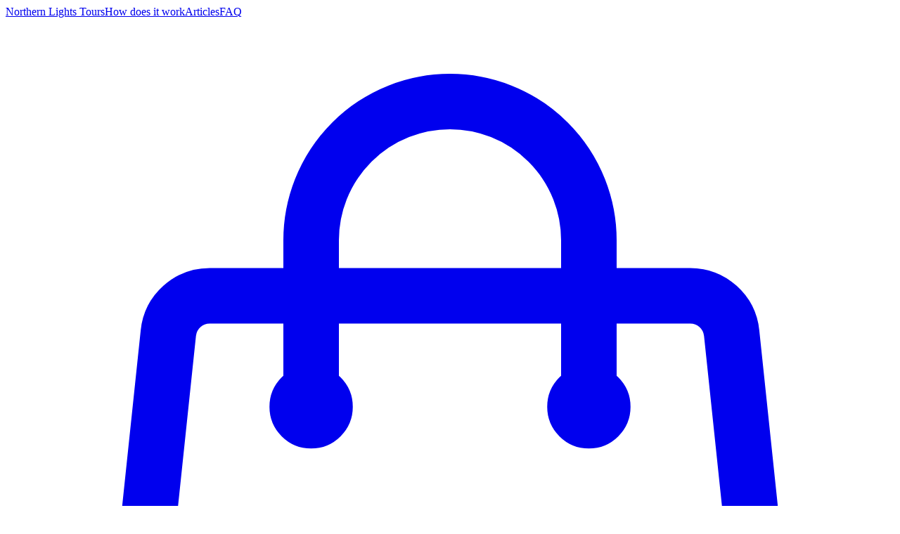

--- FILE ---
content_type: text/html; charset=utf-8
request_url: https://northernlightsbus.is/faq
body_size: 10422
content:
<!DOCTYPE html><html lang="en"><head><meta charSet="utf-8"/><meta name="viewport" content="width=device-width"/><link rel="canonical" href="https://northernlightsbus.is/faq"/><title>FAQ - Northern Lights Bus</title><meta name="description" content=""/><meta name="next-head-count" content="5"/><meta name="generator" content="Icefloe Travel Website builder - https://icefloe.travel"/><script type="application/ld+json">{"@context":"http://schema.org","@graph":[{"@type":"Organization","@id":"https://northernlightsbus.is/#organization","name":"BusTravel Iceland","description":"","url":"https://northernlightsbus.is","logo":"https://res.cloudinary.com/getlocal/image/upload/v1669151217/org/Yjmm28wwJX8CR0h9O8xg/z2oigwagygnyiatli2jm.png"},{"@type":"WebSite","@id":"https://northernlightsbus.is/#website","name":"Northern Lights Bus","description":"","publisher":{"@id":"https://northernlightsbus.is/#organization"},"url":"https://northernlightsbus.is"}]}</script><link rel="preload" href="/_next/static/css/37e41155dfa0109b.css" as="style"/><link rel="stylesheet" href="/_next/static/css/37e41155dfa0109b.css" data-n-g=""/><noscript data-n-css=""></noscript><script defer="" nomodule="" src="/_next/static/chunks/polyfills-42372ed130431b0a.js"></script><script src="/_next/static/chunks/webpack-2df7a8d27de1794c.js" defer=""></script><script src="/_next/static/chunks/framework-0cbe3b56a5f66701.js" defer=""></script><script src="/_next/static/chunks/main-69240da38edacc8e.js" defer=""></script><script src="/_next/static/chunks/pages/_app-3e39dbac16b57b3b.js" defer=""></script><script src="/_next/static/chunks/a9beb12a-ed4be7a06d102fc8.js" defer=""></script><script src="/_next/static/chunks/e61ff1bf-8a47ca9ee69f16c0.js" defer=""></script><script src="/_next/static/chunks/30382d10-e58299d0d2f0c7eb.js" defer=""></script><script src="/_next/static/chunks/5e405f82-f165c474214baceb.js" defer=""></script><script src="/_next/static/chunks/749-a9ef32f5ae34a68d.js" defer=""></script><script src="/_next/static/chunks/818-4eb9005966c6c146.js" defer=""></script><script src="/_next/static/chunks/pages/%5B...page%5D-41f1afcfce84d10f.js" defer=""></script><script src="/_next/static/uUfwfvna7PGr-8MpoyATN/_buildManifest.js" defer=""></script><script src="/_next/static/uUfwfvna7PGr-8MpoyATN/_ssgManifest.js" defer=""></script></head><body style="--icefloe-cta-dark-background:#008000;--icefloe-cta-dark-focus:#e4e4e4;--icefloe-cta-dark-foreground:#f5f5f5;--icefloe-cta-dark-hover:#e4e4e4;--icefloe-cta-light-background:#008000;--icefloe-cta-light-focus:#008000;--icefloe-cta-light-foreground:#f5f5f5;--icefloe-cta-light-hover:#008000;--icefloe-footer-dark-background:#2e2e2e;--icefloe-footer-dark-focus:#a2a2a2;--icefloe-footer-dark-foreground:#e4e4e4;--icefloe-footer-dark-hover:#a2a2a2;--icefloe-footer-light-background:#2e2e2e;--icefloe-footer-light-focus:#a2a2a2;--icefloe-footer-light-foreground:#e4e4e4;--icefloe-footer-light-hover:#a2a2a2;--icefloe-primary-dark-background:#242424;--icefloe-primary-dark-focus:#3e3e3e;--icefloe-primary-dark-foreground:#ededed;--icefloe-primary-dark-hover:#3e3e3e;--icefloe-primary-light-background:#242424;--icefloe-primary-light-focus:#3e3e3e;--icefloe-primary-light-foreground:#ededed;--icefloe-primary-light-hover:#3e3e3e"><div id="__next"><div class="flex min-h-screen flex-col"><nav class="bg-(--icefloe-primary-light-background) dark:bg-(--icefloe-primary-dark-background)" data-headlessui-state=""><div class="mx-auto max-w-7xl px-4 sm:px-6 lg:px-8"><div class="flex h-16 items-center justify-between"><div class="flex items-center"><div class="flex shrink-0"><a href="/"></a></div><div class="hidden md:block"><div class="ml-10 flex items-baseline space-x-4"><a class="rounded-md px-3 py-2 text-sm font-medium text-(--icefloe-primary-light-foreground) hover:bg-(--icefloe-primary-light-hover) dark:text-(--icefloe-primary-dark-foreground) dark:hover:bg-(--icefloe-primary-dark-hover)" href="/northern-lights-tours-in-iceland">Northern Lights Tours</a><a class="rounded-md px-3 py-2 text-sm font-medium text-(--icefloe-primary-light-foreground) hover:bg-(--icefloe-primary-light-hover) dark:text-(--icefloe-primary-dark-foreground) dark:hover:bg-(--icefloe-primary-dark-hover)" href="/articles/how-does-it-work">How does it work</a><a class="rounded-md px-3 py-2 text-sm font-medium text-(--icefloe-primary-light-foreground) hover:bg-(--icefloe-primary-light-hover) dark:text-(--icefloe-primary-dark-foreground) dark:hover:bg-(--icefloe-primary-dark-hover)" href="/articles">Articles</a><a class="rounded-md px-3 py-2 text-sm font-medium text-(--icefloe-primary-light-foreground) hover:bg-(--icefloe-primary-light-hover) dark:text-(--icefloe-primary-dark-foreground) dark:hover:bg-(--icefloe-primary-dark-hover)" href="/faq">FAQ</a></div></div></div><div class="hidden md:block"><div class="ml-4 flex items-center md:ml-6"><a class="group flex items-center rounded-md p-2 hover:bg-(--icefloe-primary-light-hover) text-(--icefloe-primary-light-foreground) dark:hover:bg-(--icefloe-primary-dark-hover) dark:text-(--icefloe-primary-dark-foreground)" href="/cart"><div class="flex w-full justify-between"><span class="flex flex-row items-center text-(--icefloe-primary-light-foreground) dark:text-(--icefloe-primary-dark-foreground)"><svg xmlns="http://www.w3.org/2000/svg" fill="none" viewBox="0 0 24 24" stroke-width="1.5" stroke="currentColor" aria-hidden="true" data-slot="icon" class="h-6 w-6 shrink-0"><path stroke-linecap="round" stroke-linejoin="round" d="M15.75 10.5V6a3.75 3.75 0 1 0-7.5 0v4.5m11.356-1.993 1.263 12c.07.665-.45 1.243-1.119 1.243H4.25a1.125 1.125 0 0 1-1.12-1.243l1.264-12A1.125 1.125 0 0 1 5.513 7.5h12.974c.576 0 1.059.435 1.119 1.007ZM8.625 10.5a.375.375 0 1 1-.75 0 .375.375 0 0 1 .75 0Zm7.5 0a.375.375 0 1 1-.75 0 .375.375 0 0 1 .75 0Z"></path></svg><span class="ml-2 text-sm font-medium">0</span><span class="sr-only"> items in cart, view cart</span></span></div></a></div></div><div class="-mr-2 flex md:hidden"><button class="inline-flex items-center justify-center rounded-md p-2 transition-colors duration-300 focus:outline-hidden focus:transition-colors focus:duration-300 bg-(--icefloe-primary-light-background) text-(--icefloe-primary-light-foreground) hover:bg-(--icefloe-primary-light-hover) focus:bg-(--icefloe-primary-light-focus) dark:bg-(--icefloe-primary-dark-background) dark:text-(--icefloe-primary-dark-foreground) dark:hover:bg-(--icefloe-primary-dark-hover) dark:focus:bg-(--icefloe-primary-dark-focus)" id="headlessui-disclosure-button-:R1ljm:" type="button" aria-expanded="false" data-headlessui-state=""><span class="sr-only">Open main menu</span><svg xmlns="http://www.w3.org/2000/svg" fill="none" viewBox="0 0 24 24" stroke-width="1.5" stroke="currentColor" aria-hidden="true" data-slot="icon" class="block h-6 w-6"><path stroke-linecap="round" stroke-linejoin="round" d="M3.75 6.75h16.5M3.75 12h16.5m-16.5 5.25h16.5"></path></svg></button></div></div></div></nav><main class="flex-auto"><div><div class="mx-auto max-w-2xl px-4 pt-8 sm:px-6 lg:max-w-7xl lg:px-8"><article class="prose mt-1 w-full max-w-none"><h1>Frequently Asked Questions</h1>
<h2>Information about the tours...</h2>
<ul>
<li>All our guides are professional English speakers. We encourage you to ask questions during the tour.</li>
<li>All the tours are suitable for ‘everyone’ but on our Northern Lights Tours the age limit is 8 years.</li>
<li>What is the difference between Premium vs Classic? A: Premium tours are operated on a Mercedes minibus, seating less than 18 passengers. Classic is operated on our comfortable coaches, seating up to 65 passengers.</li>
<li>Our tours do not include food (unless otherwise specified in the tour itinerary).</li>
<li>We have plenty of room for storage for those who need to bring along larger carry on items such as: luggage, fold up wheelchair, strollers.</li>
<li>Once you have booked with us you have access to your own booking information.  By selecting <a href="https://my.bustravel.is/">here</a> to manage my booking . This will allow you to adjust anything needed to arrange your tour as needed.</li>
<li>All lost and found items are collected, logged, and stored. We advice to stop to our office to retrieve and find your item. It is good to email us with the description of the lost item if you are unable stop directly to our office. If you are unable to retrieve your items in person and need them shipped to you, passenger must purchase their shipping label <a href="https://www.postur.is/en">here</a>. This must be noted once the post takes possession of items we release all liabilities of how items are arrived. Every month all items not claimed will be donated to our local Red Cross.</li>
<li>We only pick up and drop off in Reykjavik city center. All accommodations that are within in the downtown area may not be possible for our buses to access, so we must redirect to designated Tour Bus Stops. The bus stops are regulated by Reykjavik city council and can be found in this map <a href="http://busstop.is/">here</a>.</li>
</ul>
<h3>About our vehicles...</h3>
<ul>
<li>We operate the tours in different sizes of buses. The size of the bus depends on the number of bookings. Our premium tours are guaranteed on a small bus.</li>
<li>Our fleet consists of new Mercedes-Benz coaches, Mercedes-Benz sprinters and Setra coaches. Our goal is to have all buses younger than 12 months.</li>
<li>All our vehicles meet all the requirements to operate tours in Iceland.</li>
<li>We have storage space on the buses to store suitcases or a wheel-chair if necessary.</li>
</ul>
<h3>Our drivers and guides...</h3>
<ul>
<li>All of our drivers and guides are experienced with all the necessary licenses to transport passengers in Iceland.</li>
<li>All our guides are professional English speakers.</li>
<li>Our guides are happy to answer questions you may have during the tour.</li>
</ul>
<h3>Pick up information...</h3>
<ul>
<li>We offer free pickup from the Tour Bus Stop 12 (opposite Storm Hotel)</li>
<li>We also offer an additional pick up from several accomondations and bus stops in Reykjavík. </li>
<li>We do not pick up or drop off in Hafnafjörður, Kópavogur, Garðabær, Keflavik or Grindavik.</li>
<li>We do not pick up from private accommodations - Air BnB. If your accommodation is outside of Reykjavík, the easiest pick up locations to reach are BSI Bus Terminal or Hlemmur square, where most city buses stop.</li>
<li>You can find information about local buses in Reykjavik and Iceland on <a href="http://straeto.is/">the website of strætó, the city bus operator</a></li>
<li>You will be dropped off at the same location you have been picked up from - when possible depending on traffic and the size of the street. Or you can ask the driver to drop you off at another location in downtown Reykjavík. If so, please arrange this while being at one of the sites, not right before reaching Reykjavik, to avoid drop off taking too long time and misunderstandings.</li>
<li>You do not need to print out the tickets. Save them on your digital device to show the driver when getting on the bus.</li>
</ul>
<h3>Payments</h3>
<ul>
<li>We accept all major credit and debit cards. For cash payment we preferably accept Icelandic Krona, if you want to pay with another currency, please contact us as early as possible on <a href="/cdn-cgi/l/email-protection#bed7d0d8d1fedccbcdcaccdfc8dbd290d7cd"><span class="__cf_email__" data-cfemail="6e070008012e00011c1a060b1c00020709061a1d0c1b1d40071d">[email&#160;protected]</span></a></li>
<li>You can find the official exchange rates for ISK on the website of the Icelandic Central Bank or <a href="https://www.landsbankinn.is/?gclid=CO6HjsOBw84CFUFsGwodlOAOPA">a currency converter here</a>.</li>
<li>Based on our terms and conditions we require a 24 hours notice for cancellation of a tour to qualify for a full refund.</li>
<li>We will always post any holiday or seasonal promotions on our social media outlets @northernlightsbus </li>
</ul>
<h3>What to wear on a tour...</h3>
<ul>
<li>Iceland is a place with very unstable weather so you can expect anything at any time.</li>
<li>Warm, wind- and waterproof clothing is recommended.</li>
<li>During the winter you may find icy walkways so having a pair of ice-grips is not a bad idea.</li>
<li>All our tours are rather easy going so no need of any special gear.</li>
</ul>
<h3>Special Offers</h3>
<ul>
<li>When booking a Special Offer or Northern Lights Bus Package, select the day of your arrival in Iceland in the calendar.</li>
<li>A few weeks prior to your arrival in Iceland, the tickets for each tour and transfer will be sent by email. All the necessary information - pick up times, locations, tour operators, contact details etc. are provided in the same email.</li>
<li>The tours in the Special Offers and Northern Lights Bus Packages have to be spread over several days. You select the dates you wish to join the tours during the booking process.</li>
</ul>
<h3>Northern Lights Bus</h3>
<ul>
<li>Northern Lights are a natural phenomenon and depend on the sun activity and the cloud coverage. Therefore, the tours are operated depending on weather and aurora forecasts. Around 17.00 we can tell if the tour will be operated or not. If not, we will contact you and offer you to reschedule for free for the next day.</li>
<li>If the tour gets cancelled all the nights of your stay in Iceland, you can get a full refund.</li>
<li>If you go on the tour and no Northern Lights are seen, you can reschedule for free for as many times as you can. Please send us an email at <a href="/cdn-cgi/l/email-protection#5c35323a331c3e292f282e3d2a393072352f"><span class="__cf_email__" data-cfemail="acc5c2cac3ecc2c3ded8c4c9dec2c0c5cbc4d8dfced9df82c5df">[email&#160;protected]</span></a> to reschedule.</li>
<li>Northern Lights are only seen in darkness. Chances are higher between end of August and mid April.</li>
<li>The bus departs from Reykjavik and heads out to the direction where conditions are best - no cloud coverage and no light pollution. Follow the guide’s instructions when getting off the bus. Please be careful when walking around in the darkness.</li>
<li>Warm clothing as well as crampons are recommended.</li>
<li>A hot drink and a treat will be served during the tour. </li>
</ul>
<h3>Cruise ships</h3>
<ul>
<li>It takes around one to one and a half hour for people to disembark from the ship.</li>
<li>People on a cruise ship have to be back at the harbor 1 hour before the ship leaves.</li>
<li>The bus will be parked at the right hand side after you get out of the Icewear shop inside the cruise terminal.</li>
</ul></article></div></div></main><footer class="mt-8 border-t border-gray-200 bg-(--icefloe-footer-light-background) text-white bg-(--icefloe-footer-light-background) text-(--icefloe-footer-light-foreground) dark:bg-(--icefloe-footer-dark-background) dark:text-(--icefloe-footer-dark-foreground)"><div class="mx-auto grid max-w-7xl grid-cols-2 content-end gap-6 px-4 sm:px-6 md:grid-cols-3 lg:px-8"><div class="col-span-2 mt-4 flex flex-col items-center justify-center gap-4 text-sm md:col-span-1 md:col-start-1 md:row-span-4 md:mt-11 md:flex-col md:items-start md:justify-start"><a href="/faq#"><img alt="Logo" class="max-h-24" loading="lazy" decoding="async" sizes="(min-width: 84px) 84px, 100vw" style="object-fit:cover;max-width:84px;max-height:96px;aspect-ratio:0.88;width:100%" srcSet="https://res.cloudinary.com/getlocal/image/upload/w_84,h_95,f_auto,c_lfill/v1669151217/org/Yjmm28wwJX8CR0h9O8xg/z2oigwagygnyiatli2jm.png 84w,
https://res.cloudinary.com/getlocal/image/upload/w_168,h_191,f_auto,c_lfill/v1669151217/org/Yjmm28wwJX8CR0h9O8xg/z2oigwagygnyiatli2jm.png 168w" src="https://res.cloudinary.com/getlocal/image/upload/w_84,h_96,f_auto,c_lfill/v1669151217/org/Yjmm28wwJX8CR0h9O8xg/z2oigwagygnyiatli2jm.png"/></a></div><div class="col-span-2 row-start-1 md:col-start-2 md:row-span-2 md:justify-self-end"><nav class="mt-4 flex flex-wrap items-center justify-center gap-x-8 gap-y-4 md:mt-11"><a class="relative -mx-3 -my-2 rounded-lg px-3 py-2 text-sm transition-colors delay-150 hover:delay-[0ms] text-(--icefloe-footer-light-foreground) hover:text-(--icefloe-footer-light-hover) dark:text-(--icefloe-footer-dark-foreground) dark:hover:text-(--icefloe-footer-dark-hover)" href="/about"><span class="relative z-10">About</span></a><a class="relative -mx-3 -my-2 rounded-lg px-3 py-2 text-sm transition-colors delay-150 hover:delay-[0ms] text-(--icefloe-footer-light-foreground) hover:text-(--icefloe-footer-light-hover) dark:text-(--icefloe-footer-dark-foreground) dark:hover:text-(--icefloe-footer-dark-hover)" href="/contact"><span class="relative z-10">Contact</span></a><a class="relative -mx-3 -my-2 rounded-lg px-3 py-2 text-sm transition-colors delay-150 hover:delay-[0ms] text-(--icefloe-footer-light-foreground) hover:text-(--icefloe-footer-light-hover) dark:text-(--icefloe-footer-dark-foreground) dark:hover:text-(--icefloe-footer-dark-hover)" href="/privacy-policy"><span class="relative z-10">Privacy Policy</span></a><a class="relative -mx-3 -my-2 rounded-lg px-3 py-2 text-sm transition-colors delay-150 hover:delay-[0ms] text-(--icefloe-footer-light-foreground) hover:text-(--icefloe-footer-light-hover) dark:text-(--icefloe-footer-dark-foreground) dark:hover:text-(--icefloe-footer-dark-hover)" href="/terms-and-conditions"><span class="relative z-10">Terms and Conditions</span></a></nav></div><div class="col-span-2 justify-self-center md:col-start-2 md:row-span-2 md:justify-self-end row-start-3"><div class="mx-auto max-w-7xl px-6"><div class="mx-auto max-w-2xl lg:max-w-none"><div class="sm:justify-right mx-auto flex flex-row flex-wrap justify-center gap-x-3 gap-y-3 sm:flex-row sm:flex-nowrap sm:gap-x-5 lg:mx-0"><div class="max-h-24"><img alt="tour certification" loading="lazy" decoding="async" sizes="(min-width: 93px) 93px, 100vw" style="object-fit:cover;max-width:93px;max-height:96px;aspect-ratio:0.9638183217859893;width:100%" srcSet="https://res.cloudinary.com/getlocal/image/upload/w_93,h_96,f_auto,c_lfill/v1669165894/org/Yjmm28wwJX8CR0h9O8xg/ferdamalastofa_jwvtp6.png 93w,
https://res.cloudinary.com/getlocal/image/upload/w_186,h_193,f_auto,c_lfill/v1669165894/org/Yjmm28wwJX8CR0h9O8xg/ferdamalastofa_jwvtp6.png 186w" src="https://res.cloudinary.com/getlocal/image/upload/w_93,h_96,f_auto,c_lfill/v1669165894/org/Yjmm28wwJX8CR0h9O8xg/ferdamalastofa_jwvtp6.png"/></div></div></div></div></div><div class="border-mine-shaft-100 col-span-2 grid grid-cols-2 grid-rows-3 items-center justify-center gap-4 border-t pt-4 pb-12 md:col-span-3 md:grid-cols-3 md:grid-rows-1 md:gap-0"><div class="col-span-2 row-start-1 justify-self-center md:col-span-1 md:col-start-2 md:row-span-2 md:row-start-1"></div><div class="col-span-2 row-start-2 flex gap-x-2 justify-self-center md:col-span-1 md:col-start-3 md:row-span-2 md:row-start-1 md:justify-self-end text-(--icefloe-footer-light-foreground) dark:text-(--icefloe-footer-dark-foreground)"><a class="hover:text-(--icefloe-footer-light-hover) dark:hover:text-(--icefloe-footer-dark-hover)" href="https://www.tripadvisor.com/Attraction_Review-g189970-d1569310-Reviews-BusTravel_Iceland-Reykjavik_Capital_Region.html"><span class="sr-only">Go to Tripadvisor page</span><svg fill="currentColor" role="button" xmlns="http://www.w3.org/2000/svg" viewBox="0 1 24 24" class="h-6 w-6" aria-hidden="true"><path d="M22.5122 11.1787L24.1755 9.36069H20.4622C18.6055 8.08424 16.362 7.3493 13.9252 7.3493C11.4883 7.3493 9.2448 8.08424 7.38814 9.36069H3.6748L5.33807 11.1787C4.29369 12.107 3.6748 13.4608 3.6748 14.9694C3.6748 17.7931 5.95696 20.0752 8.78064 20.0752C10.1345 20.0752 11.3336 19.5724 12.2619 18.7214L13.9252 20.5007L15.5497 18.7214C16.4781 19.5724 17.6772 20.0752 19.031 20.0752C21.8547 20.0752 24.1368 17.7931 24.1368 14.9694C24.1755 13.4608 23.5179 12.107 22.5122 11.1787ZM8.81932 18.4119C6.88529 18.4119 5.33807 16.8647 5.33807 14.9307C5.33807 12.9967 6.88529 11.4494 8.81932 11.4494C10.7533 11.4494 12.3006 12.9967 12.3006 14.9307C12.2619 16.8647 10.7147 18.4119 8.81932 18.4119ZM13.9252 14.8533C13.9252 12.5712 12.2619 10.5985 10.0958 9.78618C11.2949 9.28333 12.5713 9.01257 13.9252 9.01257C15.279 9.01257 16.5941 9.28333 17.7545 9.78618C15.5884 10.6372 13.9252 12.5712 13.9252 14.8533ZM19.031 18.4119C17.097 18.4119 15.5497 16.8647 15.5497 14.9307C15.5497 12.9967 17.097 11.4494 19.031 11.4494C20.965 11.4494 22.5122 12.9967 22.5122 14.9307C22.5122 16.8647 20.965 18.4119 19.031 18.4119ZM19.031 13.1514C18.0253 13.1514 17.213 13.9637 17.213 14.9694C17.213 15.9751 18.0253 16.7874 19.031 16.7874C20.0367 16.7874 20.849 15.9751 20.849 14.9694C20.849 13.9637 20.0367 13.1514 19.031 13.1514ZM10.6373 14.9694C10.6373 15.9751 9.82501 16.7874 8.81932 16.7874C7.81362 16.7874 7.00133 15.9751 7.00133 14.9694C7.00133 13.9637 7.81362 13.1514 8.81932 13.1514C9.82501 13.1514 10.6373 13.9637 10.6373 14.9694Z"></path></svg></a><a class=" hover:text-(--icefloe-footer-light-hover)  dark:hover:text-(--icefloe-footer-dark-hover)" href="https://twitter.com/IcelandBus"><span class="sr-only">Go to IcelandBus Twitter page</span><svg fill="none" height="24" width="21" xmlns="http://www.w3.org/2000/svg" viewBox="0.254 0.25 500 451.95400000000006"><path d="M394.033.25h76.67L303.202 191.693l197.052 260.511h-154.29L225.118 294.205 86.844 452.204H10.127l179.16-204.77L.254.25H158.46l109.234 144.417zm-26.908 406.063h42.483L135.377 43.73h-45.59z" fill="currentColor"></path></svg></a><a class=" hover:text-(--icefloe-footer-light-hover)  dark:hover:text-(--icefloe-footer-dark-hover)" href="https://www.facebook.com/northernlightsbus"><span class="sr-only">Go to northernlightsbus&#x27;s Facebook page</span><svg fill="currentColor" viewBox="0 0 24 24" class="h-6 w-6" aria-hidden="true"><path fill-rule="evenodd" d="M22 12c0-5.523-4.477-10-10-10S2 6.477 2 12c0 4.991 3.657 9.128 8.438 9.878v-6.987h-2.54V12h2.54V9.797c0-2.506 1.492-3.89 3.777-3.89 1.094 0 2.238.195 2.238.195v2.46h-1.26c-1.243 0-1.63.771-1.63 1.562V12h2.773l-.443 2.89h-2.33v6.988C18.343 21.128 22 16.991 22 12z" clip-rule="evenodd"></path></svg></a><a class=" hover:text-(--icefloe-footer-light-hover)  dark:hover:text-(--icefloe-footer-dark-hover)" href="https://www.youtube.com/channel/UCXFOxDl3L_m2U6pjQhPAayQ"><span class="sr-only">Go to youtube_UCXFOxDl3L_m2U6pjQhPAayQ Youtube channel</span><svg fill="currentColor" role="button" xmlns="http://www.w3.org/2000/svg" viewBox="0 0 24 24" class="h-6 w-6" aria-hidden="true"><path fill="currentColor" d="m 22.54,7.6 c 0,0 -0.2,-1.5 -0.86,-2.17 C 20.85,4.56 19.93,4.55 19.5,4.5 16.46,4.28 11.9,4.3 11.9,4.3 11.9,4.37.34,4.28 4.3,4.5 3.87,4.55 2.95,4.56 2.12,5.43 1.47,6.1 1.26,7.61 1.26,7.61 1.26,7.61 1.04,9.4 1,11.18 v 1.66 c 0.04,1.780.26,3.55 0.26,3.55 0,0 0.2,1.5 0.86,2.18 0.83,0.87 1.9,0.84 2.4,0.94 1.7,0.15 7.2,0.2 7.38,0.2 0,0 4.57,0 7.6,-0.22 0.43,-0.05 1.35,-0.06 2.18,-0.93 0.65,-0.67 0.86,-2.18 0.86,-2.18 0,0 0.22,-1.77 0.24,-3.55 V 11.17 C 22.76,9.39 22.54,7.62 22.54,7.62 Z"></path><path fill="#fafafa" d="m 9.68,8.9 v 6.18 l 5.84,-3.1"></path></svg></a><a class=" hover:text-(--icefloe-footer-light-hover)  dark:hover:text-(--icefloe-footer-dark-hover)" href="https://www.instagram.com/northernlightsbus"><span class="sr-only">Go to northernlightsbus Twitter page</span><svg fill="currentColor" viewBox="0 0 24 24" class="h-6 w-6" aria-hidden="true"><path fill-rule="evenodd" d="M12.315 2c2.43 0 2.784.013 3.808.06 1.064.049 1.791.218 2.427.465a4.902 4.902 0 011.772 1.153 4.902 4.902 0 011.153 1.772c.247.636.416 1.363.465 2.427.048 1.067.06 1.407.06 4.123v.08c0 2.643-.012 2.987-.06 4.043-.049 1.064-.218 1.791-.465 2.427a4.902 4.902 0 01-1.153 1.772 4.902 4.902 0 01-1.772 1.153c-.636.247-1.363.416-2.427.465-1.067.048-1.407.06-4.123.06h-.08c-2.643 0-2.987-.012-4.043-.06-1.064-.049-1.791-.218-2.427-.465a4.902 4.902 0 01-1.772-1.153 4.902 4.902 0 01-1.153-1.772c-.247-.636-.416-1.363-.465-2.427-.047-1.024-.06-1.379-.06-3.808v-.63c0-2.43.013-2.784.06-3.808.049-1.064.218-1.791.465-2.427a4.902 4.902 0 011.153-1.772A4.902 4.902 0 015.45 2.525c.636-.247 1.363-.416 2.427-.465C8.901 2.013 9.256 2 11.685 2h.63zm-.081 1.802h-.468c-2.456 0-2.784.011-3.807.058-.975.045-1.504.207-1.857.344-.467.182-.8.398-1.15.748-.35.35-.566.683-.748 1.15-.137.353-.3.882-.344 1.857-.047 1.023-.058 1.351-.058 3.807v.468c0 2.456.011 2.784.058 3.807.045.975.207 1.504.344 1.857.182.466.399.8.748 1.15.35.35.683.566 1.15.748.353.137.882.3 1.857.344 1.054.048 1.37.058 4.041.058h.08c2.597 0 2.917-.01 3.96-.058.976-.045 1.505-.207 1.858-.344.466-.182.8-.398 1.15-.748.35-.35.566-.683.748-1.15.137-.353.3-.882.344-1.857.048-1.055.058-1.37.058-4.041v-.08c0-2.597-.01-2.917-.058-3.96-.045-.976-.207-1.505-.344-1.858a3.097 3.097 0 00-.748-1.15 3.098 3.098 0 00-1.15-.748c-.353-.137-.882-.3-1.857-.344-1.023-.047-1.351-.058-3.807-.058zM12 6.865a5.135 5.135 0 110 10.27 5.135 5.135 0 010-10.27zm0 1.802a3.333 3.333 0 100 6.666 3.333 3.333 0 000-6.666zm5.338-3.205a1.2 1.2 0 110 2.4 1.2 1.2 0 010-2.4z" clip-rule="evenodd"></path></svg></a><a class=" hover:text-(--icefloe-footer-light-hover)  dark:hover:text-(--icefloe-footer-dark-hover)" href="https://icefloe.travel"><span class="sr-only">Go to the Icefloe Travel page</span><svg xmlns="http://www.w3.org/2000/svg" viewBox="0 0 24 24" class="h-6 w-6" aria-hidden="true" fill="currentColor"><path fill-rule="evenodd" d="M209.656-11.579A221.233 221.233 0 0 0-11.58 209.656a221.233 221.233 0 0 0 221.235 221.232 221.233 221.233 0 0 0 221.232-221.232A221.233 221.233 0 0 0 209.656-11.58M77.115 34.43l76.568 12.457-46.78 298.078-77.042-12.029ZM357.6 45.412l22.256 59.066-121.465 45.44 25.5 68.236 108.871-41.73 22.274 59.099-108.89 41.742 36.585 96.002-73.52 27.13-105.73-282.425Z" clip-rule="evenodd" transform="translate(.628 .628)scale(.05424)"></path></svg></a></div><div class="col-span-2 row-start-3 justify-self-center md:col-span-1 md:row-span-2 md:row-start-1 md:justify-self-start"><p class="text-sm text-(--icefloe-footer-light-foreground) dark:text-(--icefloe-footer-dark-foreground)">© Copyright <!-- -->2025<!-- -->. All rights reserved.</p></div></div></div></footer></div></div><script data-cfasync="false" src="/cdn-cgi/scripts/5c5dd728/cloudflare-static/email-decode.min.js"></script><script id="__NEXT_DATA__" type="application/json">{"props":{"pageProps":{"page":{"title":"FAQ","path":[],"id":"9seJJOIqkciEydMuWDkA","slug":"faq","pathname":["faq"],"print":{"root":{"props":{"meta_description":"","title":"FAQ"}},"zones":{},"content":[{"type":"Text","props":{"text":"# Frequently Asked Questions\n\n## Information about the tours...\n\n*   All our guides are professional English speakers. We encourage you to ask questions during the tour.\n*   All the tours are suitable for ‘everyone’ but on our Northern Lights Tours the age limit is 8 years.\n*   What is the difference between Premium vs Classic? A: Premium tours are operated on a Mercedes minibus, seating less than 18 passengers. Classic is operated on our comfortable coaches, seating up to 65 passengers.\n*   Our tours do not include food (unless otherwise specified in the tour itinerary).\n*   We have plenty of room for storage for those who need to bring along larger carry on items such as: luggage, fold up wheelchair, strollers.\n*   Once you have booked with us you have access to your own booking information.  By selecting [here](https://my.bustravel.is/) to manage my booking . This will allow you to adjust anything needed to arrange your tour as needed.\n*   All lost and found items are collected, logged, and stored. We advice to stop to our office to retrieve and find your item. It is good to email us with the description of the lost item if you are unable stop directly to our office. If you are unable to retrieve your items in person and need them shipped to you, passenger must purchase their shipping label [here](https://www.postur.is/en). This must be noted once the post takes possession of items we release all liabilities of how items are arrived. Every month all items not claimed will be donated to our local Red Cross.\n*   We only pick up and drop off in Reykjavik city center. All accommodations that are within in the downtown area may not be possible for our buses to access, so we must redirect to designated Tour Bus Stops. The bus stops are regulated by Reykjavik city council and can be found in this map [here](http://busstop.is/).\n\n### About our vehicles...\n\n*   We operate the tours in different sizes of buses. The size of the bus depends on the number of bookings. Our premium tours are guaranteed on a small bus.\n*   Our fleet consists of new Mercedes-Benz coaches, Mercedes-Benz sprinters and Setra coaches. Our goal is to have all buses younger than 12 months.\n*   All our vehicles meet all the requirements to operate tours in Iceland.\n*   We have storage space on the buses to store suitcases or a wheel-chair if necessary.\n\n### Our drivers and guides...\n\n*   All of our drivers and guides are experienced with all the necessary licenses to transport passengers in Iceland.\n*   All our guides are professional English speakers.\n*   Our guides are happy to answer questions you may have during the tour.\n\n### Pick up information...\n\n*   We offer free pickup from the Tour Bus Stop 12 (opposite Storm Hotel)\n*   We also offer an additional pick up from several accomondations and bus stops in Reykjavík. \n*   We do not pick up or drop off in Hafnafjörður, Kópavogur, Garðabær, Keflavik or Grindavik.\n*   We do not pick up from private accommodations - Air BnB. If your accommodation is outside of Reykjavík, the easiest pick up locations to reach are BSI Bus Terminal or Hlemmur square, where most city buses stop.\n*   You can find information about local buses in Reykjavik and Iceland on [the website of strætó, the city bus operator](http://straeto.is/)\n*   You will be dropped off at the same location you have been picked up from - when possible depending on traffic and the size of the street. Or you can ask the driver to drop you off at another location in downtown Reykjavík. If so, please arrange this while being at one of the sites, not right before reaching Reykjavik, to avoid drop off taking too long time and misunderstandings.\n*   You do not need to print out the tickets. Save them on your digital device to show the driver when getting on the bus.\n\n### Payments\n\n*   We accept all major credit and debit cards. For cash payment we preferably accept Icelandic Krona, if you want to pay with another currency, please contact us as early as possible on [info@northernlightsbus.is](mailto:info@bustravel.is)\n*   You can find the official exchange rates for ISK on the website of the Icelandic Central Bank or [a currency converter here](https://www.landsbankinn.is/?gclid=CO6HjsOBw84CFUFsGwodlOAOPA).\n*   Based on our terms and conditions we require a 24 hours notice for cancellation of a tour to qualify for a full refund.\n*   We will always post any holiday or seasonal promotions on our social media outlets @northernlightsbus \n\n### What to wear on a tour...\n\n*   Iceland is a place with very unstable weather so you can expect anything at any time.\n*   Warm, wind- and waterproof clothing is recommended.\n*   During the winter you may find icy walkways so having a pair of ice-grips is not a bad idea.\n*   All our tours are rather easy going so no need of any special gear.\n\n### Special Offers\n\n*   When booking a Special Offer or Northern Lights Bus Package, select the day of your arrival in Iceland in the calendar.\n*   A few weeks prior to your arrival in Iceland, the tickets for each tour and transfer will be sent by email. All the necessary information - pick up times, locations, tour operators, contact details etc. are provided in the same email.\n*   The tours in the Special Offers and Northern Lights Bus Packages have to be spread over several days. You select the dates you wish to join the tours during the booking process.\n\n### Northern Lights Bus\n\n*   Northern Lights are a natural phenomenon and depend on the sun activity and the cloud coverage. Therefore, the tours are operated depending on weather and aurora forecasts. Around 17.00 we can tell if the tour will be operated or not. If not, we will contact you and offer you to reschedule for free for the next day.\n*   If the tour gets cancelled all the nights of your stay in Iceland, you can get a full refund.\n*   If you go on the tour and no Northern Lights are seen, you can reschedule for free for as many times as you can. Please send us an email at [info@northernlightsbus.is](mailto:info@bustravel.is) to reschedule.\n*   Northern Lights are only seen in darkness. Chances are higher between end of August and mid April.\n*   The bus departs from Reykjavik and heads out to the direction where conditions are best - no cloud coverage and no light pollution. Follow the guide’s instructions when getting off the bus. Please be careful when walking around in the darkness.\n*   Warm clothing as well as crampons are recommended.\n*   A hot drink and a treat will be served during the tour. \n\n### Cruise ships\n\n*   It takes around one to one and a half hour for people to disembark from the ship.\n*   People on a cruise ship have to be back at the harbor 1 hour before the ship leaves.\n*   The bus will be parked at the right hand side after you get out of the Icewear shop inside the cruise terminal.\n\n","id":"Text-095c1b07-898a-48b7-be34-d4d1613e69c9"}}]},"updated_at":"2025-05-09T14:43:31.790Z","draft":{"root":{"props":{"meta_description":"","title":"FAQ"}},"zones":{},"content":[{"type":"Text","props":{"text":{"compiledSource":"\"use strict\";\nconst {Fragment: _Fragment, jsx: _jsx, jsxs: _jsxs} = arguments[0];\nconst {useMDXComponents: _provideComponents} = arguments[0];\nfunction _createMdxContent(props) {\n  const _components = {\n    a: \"a\",\n    h1: \"h1\",\n    h2: \"h2\",\n    h3: \"h3\",\n    li: \"li\",\n    ul: \"ul\",\n    ..._provideComponents(),\n    ...props.components\n  };\n  return _jsxs(_Fragment, {\n    children: [_jsx(_components.h1, {\n      children: \"Frequently Asked Questions\"\n    }), \"\\n\", _jsx(_components.h2, {\n      children: \"Information about the tours...\"\n    }), \"\\n\", _jsxs(_components.ul, {\n      children: [\"\\n\", _jsx(_components.li, {\n        children: \"All our guides are professional English speakers. We encourage you to ask questions during the tour.\"\n      }), \"\\n\", _jsx(_components.li, {\n        children: \"All the tours are suitable for ‘everyone’ but on our Northern Lights Tours the age limit is 8 years.\"\n      }), \"\\n\", _jsx(_components.li, {\n        children: \"What is the difference between Premium vs Classic? A: Premium tours are operated on a Mercedes minibus, seating less than 18 passengers. Classic is operated on our comfortable coaches, seating up to 65 passengers.\"\n      }), \"\\n\", _jsx(_components.li, {\n        children: \"Our tours do not include food (unless otherwise specified in the tour itinerary).\"\n      }), \"\\n\", _jsx(_components.li, {\n        children: \"We have plenty of room for storage for those who need to bring along larger carry on items such as: luggage, fold up wheelchair, strollers.\"\n      }), \"\\n\", _jsxs(_components.li, {\n        children: [\"Once you have booked with us you have access to your own booking information.  By selecting \", _jsx(_components.a, {\n          href: \"https://my.bustravel.is/\",\n          children: \"here\"\n        }), \" to manage my booking . This will allow you to adjust anything needed to arrange your tour as needed.\"]\n      }), \"\\n\", _jsxs(_components.li, {\n        children: [\"All lost and found items are collected, logged, and stored. We advice to stop to our office to retrieve and find your item. It is good to email us with the description of the lost item if you are unable stop directly to our office. If you are unable to retrieve your items in person and need them shipped to you, passenger must purchase their shipping label \", _jsx(_components.a, {\n          href: \"https://www.postur.is/en\",\n          children: \"here\"\n        }), \". This must be noted once the post takes possession of items we release all liabilities of how items are arrived. Every month all items not claimed will be donated to our local Red Cross.\"]\n      }), \"\\n\", _jsxs(_components.li, {\n        children: [\"We only pick up and drop off in Reykjavik city center. All accommodations that are within in the downtown area may not be possible for our buses to access, so we must redirect to designated Tour Bus Stops. The bus stops are regulated by Reykjavik city council and can be found in this map \", _jsx(_components.a, {\n          href: \"http://busstop.is/\",\n          children: \"here\"\n        }), \".\"]\n      }), \"\\n\"]\n    }), \"\\n\", _jsx(_components.h3, {\n      children: \"About our vehicles...\"\n    }), \"\\n\", _jsxs(_components.ul, {\n      children: [\"\\n\", _jsx(_components.li, {\n        children: \"We operate the tours in different sizes of buses. The size of the bus depends on the number of bookings. Our premium tours are guaranteed on a small bus.\"\n      }), \"\\n\", _jsx(_components.li, {\n        children: \"Our fleet consists of new Mercedes-Benz coaches, Mercedes-Benz sprinters and Setra coaches. Our goal is to have all buses younger than 12 months.\"\n      }), \"\\n\", _jsx(_components.li, {\n        children: \"All our vehicles meet all the requirements to operate tours in Iceland.\"\n      }), \"\\n\", _jsx(_components.li, {\n        children: \"We have storage space on the buses to store suitcases or a wheel-chair if necessary.\"\n      }), \"\\n\"]\n    }), \"\\n\", _jsx(_components.h3, {\n      children: \"Our drivers and guides...\"\n    }), \"\\n\", _jsxs(_components.ul, {\n      children: [\"\\n\", _jsx(_components.li, {\n        children: \"All of our drivers and guides are experienced with all the necessary licenses to transport passengers in Iceland.\"\n      }), \"\\n\", _jsx(_components.li, {\n        children: \"All our guides are professional English speakers.\"\n      }), \"\\n\", _jsx(_components.li, {\n        children: \"Our guides are happy to answer questions you may have during the tour.\"\n      }), \"\\n\"]\n    }), \"\\n\", _jsx(_components.h3, {\n      children: \"Pick up information...\"\n    }), \"\\n\", _jsxs(_components.ul, {\n      children: [\"\\n\", _jsx(_components.li, {\n        children: \"We offer free pickup from the Tour Bus Stop 12 (opposite Storm Hotel)\"\n      }), \"\\n\", _jsx(_components.li, {\n        children: \"We also offer an additional pick up from several accomondations and bus stops in Reykjavík. \"\n      }), \"\\n\", _jsx(_components.li, {\n        children: \"We do not pick up or drop off in Hafnafjörður, Kópavogur, Garðabær, Keflavik or Grindavik.\"\n      }), \"\\n\", _jsx(_components.li, {\n        children: \"We do not pick up from private accommodations - Air BnB. If your accommodation is outside of Reykjavík, the easiest pick up locations to reach are BSI Bus Terminal or Hlemmur square, where most city buses stop.\"\n      }), \"\\n\", _jsxs(_components.li, {\n        children: [\"You can find information about local buses in Reykjavik and Iceland on \", _jsx(_components.a, {\n          href: \"http://straeto.is/\",\n          children: \"the website of strætó, the city bus operator\"\n        })]\n      }), \"\\n\", _jsx(_components.li, {\n        children: \"You will be dropped off at the same location you have been picked up from - when possible depending on traffic and the size of the street. Or you can ask the driver to drop you off at another location in downtown Reykjavík. If so, please arrange this while being at one of the sites, not right before reaching Reykjavik, to avoid drop off taking too long time and misunderstandings.\"\n      }), \"\\n\", _jsx(_components.li, {\n        children: \"You do not need to print out the tickets. Save them on your digital device to show the driver when getting on the bus.\"\n      }), \"\\n\"]\n    }), \"\\n\", _jsx(_components.h3, {\n      children: \"Payments\"\n    }), \"\\n\", _jsxs(_components.ul, {\n      children: [\"\\n\", _jsxs(_components.li, {\n        children: [\"We accept all major credit and debit cards. For cash payment we preferably accept Icelandic Krona, if you want to pay with another currency, please contact us as early as possible on \", _jsx(_components.a, {\n          href: \"mailto:info@bustravel.is\",\n          children: \"info@northernlightsbus.is\"\n        })]\n      }), \"\\n\", _jsxs(_components.li, {\n        children: [\"You can find the official exchange rates for ISK on the website of the Icelandic Central Bank or \", _jsx(_components.a, {\n          href: \"https://www.landsbankinn.is/?gclid=CO6HjsOBw84CFUFsGwodlOAOPA\",\n          children: \"a currency converter here\"\n        }), \".\"]\n      }), \"\\n\", _jsx(_components.li, {\n        children: \"Based on our terms and conditions we require a 24 hours notice for cancellation of a tour to qualify for a full refund.\"\n      }), \"\\n\", _jsx(_components.li, {\n        children: \"We will always post any holiday or seasonal promotions on our social media outlets @northernlightsbus \"\n      }), \"\\n\"]\n    }), \"\\n\", _jsx(_components.h3, {\n      children: \"What to wear on a tour...\"\n    }), \"\\n\", _jsxs(_components.ul, {\n      children: [\"\\n\", _jsx(_components.li, {\n        children: \"Iceland is a place with very unstable weather so you can expect anything at any time.\"\n      }), \"\\n\", _jsx(_components.li, {\n        children: \"Warm, wind- and waterproof clothing is recommended.\"\n      }), \"\\n\", _jsx(_components.li, {\n        children: \"During the winter you may find icy walkways so having a pair of ice-grips is not a bad idea.\"\n      }), \"\\n\", _jsx(_components.li, {\n        children: \"All our tours are rather easy going so no need of any special gear.\"\n      }), \"\\n\"]\n    }), \"\\n\", _jsx(_components.h3, {\n      children: \"Special Offers\"\n    }), \"\\n\", _jsxs(_components.ul, {\n      children: [\"\\n\", _jsx(_components.li, {\n        children: \"When booking a Special Offer or Northern Lights Bus Package, select the day of your arrival in Iceland in the calendar.\"\n      }), \"\\n\", _jsx(_components.li, {\n        children: \"A few weeks prior to your arrival in Iceland, the tickets for each tour and transfer will be sent by email. All the necessary information - pick up times, locations, tour operators, contact details etc. are provided in the same email.\"\n      }), \"\\n\", _jsx(_components.li, {\n        children: \"The tours in the Special Offers and Northern Lights Bus Packages have to be spread over several days. You select the dates you wish to join the tours during the booking process.\"\n      }), \"\\n\"]\n    }), \"\\n\", _jsx(_components.h3, {\n      children: \"Northern Lights Bus\"\n    }), \"\\n\", _jsxs(_components.ul, {\n      children: [\"\\n\", _jsx(_components.li, {\n        children: \"Northern Lights are a natural phenomenon and depend on the sun activity and the cloud coverage. Therefore, the tours are operated depending on weather and aurora forecasts. Around 17.00 we can tell if the tour will be operated or not. If not, we will contact you and offer you to reschedule for free for the next day.\"\n      }), \"\\n\", _jsx(_components.li, {\n        children: \"If the tour gets cancelled all the nights of your stay in Iceland, you can get a full refund.\"\n      }), \"\\n\", _jsxs(_components.li, {\n        children: [\"If you go on the tour and no Northern Lights are seen, you can reschedule for free for as many times as you can. Please send us an email at \", _jsx(_components.a, {\n          href: \"mailto:info@bustravel.is\",\n          children: \"info@northernlightsbus.is\"\n        }), \" to reschedule.\"]\n      }), \"\\n\", _jsx(_components.li, {\n        children: \"Northern Lights are only seen in darkness. Chances are higher between end of August and mid April.\"\n      }), \"\\n\", _jsx(_components.li, {\n        children: \"The bus departs from Reykjavik and heads out to the direction where conditions are best - no cloud coverage and no light pollution. Follow the guide’s instructions when getting off the bus. Please be careful when walking around in the darkness.\"\n      }), \"\\n\", _jsx(_components.li, {\n        children: \"Warm clothing as well as crampons are recommended.\"\n      }), \"\\n\", _jsx(_components.li, {\n        children: \"A hot drink and a treat will be served during the tour. \"\n      }), \"\\n\"]\n    }), \"\\n\", _jsx(_components.h3, {\n      children: \"Cruise ships\"\n    }), \"\\n\", _jsxs(_components.ul, {\n      children: [\"\\n\", _jsx(_components.li, {\n        children: \"It takes around one to one and a half hour for people to disembark from the ship.\"\n      }), \"\\n\", _jsx(_components.li, {\n        children: \"People on a cruise ship have to be back at the harbor 1 hour before the ship leaves.\"\n      }), \"\\n\", _jsx(_components.li, {\n        children: \"The bus will be parked at the right hand side after you get out of the Icewear shop inside the cruise terminal.\"\n      }), \"\\n\"]\n    })]\n  });\n}\nfunction MDXContent(props = {}) {\n  const {wrapper: MDXLayout} = {\n    ..._provideComponents(),\n    ...props.components\n  };\n  return MDXLayout ? _jsx(MDXLayout, {\n    ...props,\n    children: _jsx(_createMdxContent, {\n      ...props\n    })\n  }) : _createMdxContent(props);\n}\nreturn {\n  default: MDXContent\n};\n","frontmatter":{},"scope":{}},"id":"Text-095c1b07-898a-48b7-be34-d4d1613e69c9"}}]},"description":"","published_at":"2024-11-01T14:34:01.667Z"},"site":{"analytics":{"consent_required":true,"providers":[]},"badge_images":[{"width":"1252","url":"https://res.cloudinary.com/getlocal/image/upload/v1669165894/org/Yjmm28wwJX8CR0h9O8xg/ferdamalastofa_jwvtp6.png","height":"1299"}],"bokun_promo_code_enabled":false,"call_to_action_color":{"light":{"background":"#008000","foreground":"#f5f5f5"},"dark":{"background":"#008000","foreground":"#f5f5f5"}},"contact_info":{},"currency_default":"ISK","description":"","domain":"northernlightsbus.is","enable_search":false,"footer_color":{"light":{"hover":"#a2a2a2","background":"#2e2e2e","contrast":"#a2a2a2","focus":"#a2a2a2","foreground":"#e4e4e4"},"dark":{"hover":"#a2a2a2","background":"#2e2e2e","contrast":"#a2a2a2","focus":"#a2a2a2","foreground":"#e4e4e4"}},"google_site_verifications":[{"code":"He5FfS91pb41EqCopgW23cy-l8IxTBkSCTWpME8QtkM","description":"Fannar"}],"hide_cart":false,"id":"EeScONBduzOeRkJgSZ3S","logo_height":75,"logo_url":"https://res.cloudinary.com/getlocal/image/upload/v1669151217/org/Yjmm28wwJX8CR0h9O8xg/z2oigwagygnyiatli2jm.png","logo_width":66,"name":"Northern Lights Bus","payment_providers":[{"public_key":"20071_puC35HY0DWwZjsRmwNXTNRvuyWTHnovCLm","name":"saltpay","active":true,"id":1672238566478}],"primary_color":{"light":{"background":"#242424","foreground":"#ededed"},"dark":{"background":"#242424","foreground":"#ededed"}},"product_page_type":"default","social_media":[{"name":"tripadvisor","platform_id":"https://www.tripadvisor.com/Attraction_Review-g189970-d1569310-Reviews-BusTravel_Iceland-Reykjavik_Capital_Region.html","active":true,"id":"1709222565409"},{"name":"twitter","platform_id":"IcelandBus","active":true,"id":"1709222565409"},{"name":"facebook","platform_id":"northernlightsbus","active":true,"id":"1709222565409"},{"name":"youtube","platform_id":"UCXFOxDl3L_m2U6pjQhPAayQ","active":true,"id":"1709222565409","type":"channel"},{"name":"instagram","platform_id":"northernlightsbus","active":true,"id":"1709222565409"}]},"data":{"navbar":{"navigation":[{"name":"Northern Lights Tours","href":"/northern-lights-tours-in-iceland","order":0},{"name":"How does it work","href":"/articles/how-does-it-work","order":1},{"name":"Articles","href":"/articles","order":2},{"name":"FAQ","href":"/faq","order":3}],"type":"navbar"}}},"__N_SSG":true},"page":"/[...page]","query":{"page":["faq"]},"buildId":"uUfwfvna7PGr-8MpoyATN","isFallback":false,"gsp":true,"scriptLoader":[]}</script><script defer src="https://static.cloudflareinsights.com/beacon.min.js/vcd15cbe7772f49c399c6a5babf22c1241717689176015" integrity="sha512-ZpsOmlRQV6y907TI0dKBHq9Md29nnaEIPlkf84rnaERnq6zvWvPUqr2ft8M1aS28oN72PdrCzSjY4U6VaAw1EQ==" data-cf-beacon='{"version":"2024.11.0","token":"d349d18236184699ba61c3dd29a65189","r":1,"server_timing":{"name":{"cfCacheStatus":true,"cfEdge":true,"cfExtPri":true,"cfL4":true,"cfOrigin":true,"cfSpeedBrain":true},"location_startswith":null}}' crossorigin="anonymous"></script>
</body></html>

--- FILE ---
content_type: application/javascript; charset=utf-8
request_url: https://northernlightsbus.is/_next/static/chunks/a9beb12a-ed4be7a06d102fc8.js
body_size: 36780
content:
"use strict";(self.webpackChunk_N_E=self.webpackChunk_N_E||[]).push([[425],{735:function(e,l,t){t.d(l,{Ce:function(){return eA},DP:function(){return at},Nt:function(){return t1},QS:function(){return eh},Ql:function(){return ao},XU:function(){return lP},Xg:function(){return tC},Xs:function(){return lz},YC:function(){return te},Zy:function(){return t5},aw:function(){return lQ},cb:function(){return e_},cm:function(){return tq},fP:function(){return eD},fu:function(){return tW},hh:function(){return ad},kC:function(){return ax},lt:function(){return ec},mk:function(){return eH},sl:function(){return ef},tA:function(){return ti},uW:function(){return al},vx:function(){return tg},wF:function(){return l1}});var a=t(2676),r=t(5271),s=t(9516),i=t(2500),o=t(6859),n=t(6482),c=t(124),d=t(1322),m=t(4864),h=t(2332),x=t(7838),u=t(7783),g=t(6113),p=t(2414),f=t(6865),v=t(8882),b=t(4431),j=t(7462),y=t(7289),w=t(7674),N=t(3383),_=t(3790),k=t(4762),C=t(4814),L=t(8745),z=t.n(L),S=t(9196),M=t.n(S),Z=t(3856),F=t(7642),P=t(4643),R=t(8282),T=t(218),$=t(3598),V=t(7661),B=t(2969),A=t(3126),I=t(2091),E=t(5985),G=t(6847),H=t(6319),W=t(561),D=t(830),q=t(4322),O=t(7929),Y=t(9923),U=t(4927),Q=t(5899),K=t.n(Q),X=t(6497),J=t(9834);function ee(e,l){return Object.keys(l).forEach(function(t){"default"===t||"__esModule"===t||Object.prototype.hasOwnProperty.call(e,t)||Object.defineProperty(e,t,{enumerable:!0,get:function(){return l[t]}})}),e}function el(e,l,t,a){Object.defineProperty(e,l,{get:t,set:a,enumerable:!0,configurable:!0})}var et={},ea={};el(ea,"ArticleInfo",()=>ed),el(ea,"ArticleInfoConfig",()=>eh);let er=({read_time:e})=>(0,a.jsxs)("span",{children:[e," ",1===e?" minute read":" minutes read"]}),es=({date:e})=>{let l=new Date(e),t=l.toLocaleDateString("en-GB",{year:"numeric",month:"long",day:"numeric"}),r=l.toLocaleDateString("en-GB",{month:"short",day:"numeric"});return(0,a.jsx)("span",{title:t,children:r})},ei=e=>{let{date:l}=e,t=new Date(l).toLocaleDateString("en-GB",{year:"numeric",month:"long",day:"numeric"});return(0,a.jsx)("span",{children:t})},eo=({published_at:e})=>(0,a.jsx)("time",{dateTime:e,children:new Date(e).getFullYear()===new Date().getFullYear()?(0,a.jsxs)(a.Fragment,{children:["Published on ",(0,a.jsx)(es,{date:e})]}):(0,a.jsxs)(a.Fragment,{children:["Published on ",(0,a.jsx)(ei,{date:e})]})});var en={};el(en,"ContentMargin",()=>ec);let ec=({children:e})=>(0,a.jsx)("div",{className:"mx-auto max-w-2xl px-4 pt-8 sm:px-6 lg:max-w-7xl lg:px-8",children:e}),ed=({article_info:e})=>{let{read_time:l,published_at:t}=e||{};return(0,a.jsx)(ec,{children:(0,a.jsxs)("section",{className:"flex flex-col gap-y-2 text-sm font-medium text-gray-500 sm:flex-row",children:[l?(0,a.jsx)(er,{read_time:l}):null,l&&t?(0,a.jsx)("span",{className:"mx-4 hidden sm:block",children:"\xb7"}):null,t?(0,a.jsx)(eo,{published_at:t}):null]})})};function em({field:e,name:l,value:t,onChange:r}){let i=(0,a.jsx)(s.Z,{className:"h-4",style:{color:"#cacaca"}});return(0,a.jsx)(c.Qy,{icon:i,label:e.label,children:(0,a.jsx)("input",{type:"date",onChange:e=>{r(e.currentTarget.value)},className:"h-12 w-full rounded-xs border border-solid px-2",value:t,name:l})})}let eh={render:ed,defaultProps:{article_info:{read_time:4,published_at:"2024-11-04T13:26:00.000Z"}},label:"Article information",fields:{article_info:{label:"Article",type:"object",objectFields:{read_time:{label:"Read time",type:"number"},published_at:{label:"Published at",type:"custom",render:em}}}}};var ex={};el(ex,"AuthorBox",()=>ep),el(ex,"AuthorBoxConfig",()=>ef);let eu=({name:e})=>(0,a.jsxs)("address",{children:[(0,a.jsx)("span",{className:"sr-only",children:"Written by "})," ",(0,a.jsx)("span",{className:"author font-semibold not-italic text-gray-900",children:e})]}),eg=({src:e,alt:l,size:t="small"})=>{let r={small:64,medium:128,large:256};return(0,a.jsx)("div",{className:"relative",children:(0,a.jsx)(d.E,{src:e,alt:l,width:r[t],height:r[t],layout:"constrained",sizes:"240px",className:`${"small"===t?"h-16 w-16":"medium"===t?"h-32 w-32":"h-64 w-64"} rounded-md object-cover object-center`})})},ep=({author:e})=>{let{image_url:l,name:t,bio:r}=e||{};return(0,a.jsx)(ec,{children:(0,a.jsxs)("section",{className:"flex md:items-center",children:[l?(0,a.jsx)("div",{className:"mr-4 min-w-fit md:mr-8",children:(0,a.jsx)(eg,{src:l,alt:`${t} avatar`,size:"small"})}):null,(0,a.jsxs)("div",{className:"flex flex-col gap-y-2",children:[t?(0,a.jsx)(eu,{name:t}):null,r?(0,a.jsx)("p",{className:"text-sm text-gray-500",children:r}):null]})]})})},ef={render:ep,defaultProps:{author:{name:"John Doe"}},label:"Author box",fields:{author:{label:"Author",type:"object",objectFields:{name:{label:"Name",type:"text"},bio:{label:"Bio",type:"text"},image_url:{label:"Image URL",type:"text"}}}}};var ev={};el(ev,"CallToAction",()=>eN),el(ev,"CallToActionConfig",()=>e_);var eb={},ej={};el(ej,"Button",()=>ew);let ey=({disable_links:e=!1,href:l,className:t,children:r,tabIndex:s})=>e?(0,a.jsx)(z(),{onClick:e=>{e.preventDefault(),e.stopPropagation()},href:l,tabIndex:-1,className:t,children:r}):(0,a.jsx)(z(),{tabIndex:s,href:l,className:t,children:r}),ew=({title:e,type:l,text:t,url:r,size:s="fill",width:i="regular",onClick:o,disabled:n=!1,disable_links:c=!1,loading:d=!1,className:h,children:x})=>{let u=d?(0,a.jsx)(N.Z,{className:"h-5 w-5 animate-spin"}):e?(0,a.jsxs)(a.Fragment,{children:[t,(0,a.jsx)("span",{className:"sr-only",children:e})," "]}):t?(0,a.jsx)(a.Fragment,{children:t}):void 0,g=(0,C.Z)(["@container/button","h-8 my-4 px-0 border-transparent border min-h-8 cursor-pointer rounded-md shadow-md text-center text-sm font-medium no-underline","wide"===i?"h-10 rounded-lg text-lg":null,"flex justify-center","duration-200 ease-out  trasition-all ","bg-(--icefloe-cta-light-background) text-(--icefloe-cta-light-foreground)","focus:outline-hidden focus:ring-1 focus:ring-(--icefloe-cta-light-focus) focus:ring-offset-2 focus:bg-(--icefloe-cta-light-focus)","hover:bg-(--icefloe-cta-light-hover) hover:shadow-lg","data-active:bg-(--icefloe-cta-light-focus) data-active:outline-hidden data-active:ring-2 data-active:ring-(--icefloe-cta-light-focus) data-active:ring-offset-2 data-active:shadow-none","data-disabled:bg-(--icefloe-cta-light-background)/40 data-disabled:cursor-not-allowed","w-full","regular"===i&&"small"===s?"md:w-[25%] lg:w-[20%] mx-[1rem]":null,"regular"===i&&"big"===s?"text-lg md:w-[calc(50%-2.5rem)] lg:w-[calc(33%-3rem)] mx-[1rem]":null,"wide"===i&&"small"===s?"md:w-[calc(50%-2.5rem)] lg:w-[calc(33%-3rem)] mx-[1rem]":null,"wide"===i&&"big"===s?"text-lg rounded-lg sm:w-[50%], lg:w-[45%]":null,d?"animate-pulse":null,h]),p=(0,C.Z)(["flex items-center h-full w-full cursor-pointer text-center flex justify-center",n?"pointer-events-none cursor-not-allowed":null]);return r?(0,a.jsx)(m.z,{type:l,onClick:o,disabled:n,className:g,children:(0,a.jsx)(ey,{href:r,tabIndex:-1,disable_links:n||c,className:p,children:u||x})}):(0,a.jsx)(m.z,{onClick:o,type:l,disabled:n,className:g,children:(0,a.jsx)("div",{className:p,children:u||x})})};ee(eb,ej);let eN=e=>{let{text:l,url:t,position:r,width:s,size:i,disabled:o=!1}=e,n=`flex justify-${(()=>{switch(r){case"left":return"start";case"right":return"end";default:return"center"}})()} w-full`;return(0,a.jsx)(ec,{children:(0,a.jsx)("div",{className:n,children:(0,a.jsx)(ew,{text:l,url:t,width:s,size:i||"small",disabled:o})})})},e_={render:eN,defaultProps:{text:"Call to Action",url:"",position:"center",size:"small",width:"regular"},label:"Call To Action",fields:{text:{type:"text",label:"Text"},url:{type:"text",label:"Url"},position:{type:"radio",label:"Position",options:[{label:"Left",value:"left"},{label:"Center",value:"center"},{label:"Right",value:"right"}]},width:{type:"radio",label:"Width",options:[{label:"Regular",value:"regular"},{label:"Wide",value:"wide"}]},size:{type:"radio",label:"Size",options:[{label:"Default",value:"small"},{label:"Big",value:"big"},{label:"Fill",value:"fill"}]}}};var ek={};el(ek,"CardDeck",()=>eF),el(ek,"CardDeckConfig",()=>eA);let eC=({children:e})=>e?(0,a.jsx)(Z.SA,{children:e}):null,eL=({level:e,children:l,className:t})=>1===e?(0,a.jsx)("h1",{className:t,children:l}):2===e?(0,a.jsx)("h2",{className:t,children:l}):3===e?(0,a.jsx)("h3",{className:t,children:l}):4===e?(0,a.jsx)("h4",{className:t,children:l}):5===e?(0,a.jsx)("h5",{className:t,children:l}):6===e?(0,a.jsx)("h6",{className:t,children:l}):null;a.Fragment;let ez=e=>{let{level:l=2,show_title:t,title:r,tagline:s,tagline_position:i,horizontal_alignment:o="left"}=e,n=(0,C.Z)("pb-4 flex flex-col w-full","left"===o?"items-start":"","center"===o?"items-center":"","right"===o?"items-end":""),c=(0,C.Z)("flex","above"===i?"flex-col-reverse":"flex-col","left"===o?"items-start":"","center"===o?"items-center":"","right"===o?"items-end":"");return t?(0,a.jsx)("div",{className:n,children:r&&r.length>0?(0,a.jsxs)("hgroup",{className:c,children:[(0,a.jsx)(eL,{level:l,className:"text-2xl font-bold tracking-tight sm:text-3xl",children:r}),s&&s.length>0?(0,a.jsx)("p",{className:"text-lg font-medium tracking-tight sm:text-xl",children:(0,a.jsx)(eC,{children:s})}):null]}):s&&s.length>0?(0,a.jsx)("p",{className:"text-lg font-medium tracking-tight sm:text-xl",children:(0,a.jsx)(eC,{children:s})}):null}):(0,a.jsx)("div",{className:"sr-only",children:r&&r.length>0?(0,a.jsxs)("hgroup",{children:[(0,a.jsx)(eL,{level:l,className:"sr-only",children:r}),s&&s.length>0?(0,a.jsx)("p",{className:"sr-only",children:s}):null]}):s&&s.length>0?(0,a.jsx)("p",{className:"sr-only",children:s}):null})},eS={small:"text-lg",medium:"text-2xl",large:"text-4xl"},eM=e=>{let{link:l}=e;return(0,a.jsx)("div",{className:"group relative",children:l?(0,a.jsx)(z(),{href:l,children:(0,a.jsx)(eZ,{...e})}):(0,a.jsx)(eZ,{...e})})},eZ=e=>{let{cover_image:l,image_alt_text:t,bg_color:r,title:s,title_size:i,link:o,gradient:n,blur:c}=e,m=eS[i]??"",h=(0,C.Z)("rounded-none rounded-b-lg","none"===c?"backdrop-blur-none":"","small"===c?"backdrop-blur-xs bg-gray-500/5":"","normal"===c?"backdrop-blur-xs bg-gray-500/5":"","medium"===c?"backdrop-blur-md bg-gray-500/5":"","large"===c?"backdrop-blur-lg bg-gray-500/5":"");return(0,a.jsxs)("div",{className:o?"aspect-w-5 aspect-h-4 max-h-12  rounded-lg overflow-hidden bg-gray-100 group-hover:opacity-75":"aspect-w-5 aspect-h-4 rounded-lg overflow-hidden bg-gray-100",style:{background:r},children:[l?(0,a.jsx)(d.E,{src:l,alt:t||"",background:"auto",width:500,height:400,layout:"constrained",className:"z-0 max-h-27 object-cover object-center"}):null,(0,a.jsx)("div",{className:`z-10 ${n?"bg-linear-to-t from-black/50 via-transparent":""}`}),(0,a.jsx)("div",{className:"flex items-end","aria-hidden":"true",children:(0,a.jsx)("div",{className:`${h} bg-opacity-0 z-20 w-full rounded-md px-4 py-2 text-center font-bold text-white ${m}`,children:(0,a.jsx)(eC,{children:s})})})]})},eF=e=>{let{title:l="",tagline:t="",tagline_position:r="below",show_title:s=!0,gradient:i=!0,blur:o="normal",card_title_size:n="small",cards:c}=e,{cards_per_row:d}=e;d||(d="3");let m=l?M()(l):void 0,h=[`grid grid-cols-1 gap-y-4 sm:grid-cols-2 sm:gap-x-6 sm:gap-y-10 mx-auto
  ${"3"===d?"md:grid-cols-3":""} ${"4"===d?"md:grid-cols-3 lg:grid-cols-4":""} ${"5"===d?"md:grid-cols-3 lg:grid-cols-5":""} lg:gap-x-8}
  `,s?"":"pt-4"].join(" ");return(0,a.jsx)("div",{children:(0,a.jsxs)("div",{className:"mx-auto max-w-2xl px-4 sm:px-6 sm:pt-8 lg:max-w-7xl lg:px-8",id:m,children:[(0,a.jsx)(ez,{tagline_position:r,title:l,tagline:t,show_title:s}),(0,a.jsx)("div",{className:h,children:c&&c.map((e,l)=>(0,a.jsx)("div",{children:(0,a.jsx)(eM,{...e,title_size:n,blur:o,gradient:i})},l))})]})})},eP=({name:e,placeholder:l,type:t,className:r,loading:s=!1,disabled:i=!1,invalid:o=!1,autoComplete:n,pattern:c,maxLength:d,register:m,onChange:x})=>{let u=(0,C.Z)("@container/input","h-8 mt-0 w-full block px-2 py-1.5 border rounded-md border-gray-300 text-gray-900 text-sm placeholder:font-light font-normal placeholder:text-gray-400 ","duration-200 ease-out  trasition-all ","focus:shadow-sm focus:outline-hidden focus:ring-2 focus:border-none focus:ring-(--icefloe-cta-light-focus) focus:ring-offset-0","hover:border-gray-400","disabled:hover:border-gray-200 disabled:border-gray-200 disabled:bg-gray-100 disabled:cursor-not-allowed",s?"disabled:cursor-progress disabled:animate-pulse":null,"data-[invalid]:border-red-500 data-[invalid]:placeholder:text-red-500 data-[invalid]:focus:ring-red-500",r);return m?(0,a.jsx)(h.I,{...m(e),type:t,disabled:i||s,invalid:o,pattern:c,maxLength:d,autoComplete:n,className:u,placeholder:l,onChange:x}):(0,a.jsx)(h.I,{name:e,type:t,disabled:i||s,invalid:o,pattern:c,maxLength:d,autoComplete:n,className:u,placeholder:l,onChange:x})},eR=({open:e,as:l="div",close:t,role:r="dialog",children:s,className:i})=>{let o=(0,C.Z)(["relative z-10 focus:outline-none",i]),n=(0,C.Z)(["fixed inset-0 z-10 w-screen overflow-y-auto"]),c=(0,C.Z)(["flex min-h-full items-center justify-center p-4"]),d=(0,C.Z)(["w-full max-w-2xl rounded-xl p-6 duration-300 ease-out data-[closed]:transform-[scale(95%)] data-[closed]:opacity-0 ","border border-gray-300","bg-white text:zinc-900","dark:bg-gray-900 dark:text-gray-200 dark:border-gray-800"]);return(0,a.jsx)(x.Vq,{open:e,as:l,onClose:t,role:r,className:o,children:(0,a.jsx)("div",{className:n,children:(0,a.jsx)("div",{className:c,children:(0,a.jsxs)(eT,{className:d,children:[(0,a.jsx)(e$,{}),s]})})})})},eT=({children:e,className:l})=>(0,a.jsx)(x.EM,{transition:!0,className:l,children:e}),e$=({children:e,className:l,as:t="h3"})=>{let r=(0,C.Z)(["text-base/7 font-medium",l]);return(0,a.jsx)(x.$N,{as:t,className:r,children:e})};function eV(e){let{value:l,field:t,name:s,onChange:o}=e,[n,d]=(0,r.useState)(l||"#00000000");(0,r.useEffect)(()=>{o(n)},[n]);let m=(0,a.jsx)(i.Z,{className:"h-4",style:{color:"#cacaca"}});return t.label?(0,a.jsx)(c.Qy,{icon:m,label:t.label,children:(0,a.jsxs)("div",{className:"w-full",children:[(0,a.jsx)(F.gW,{color:n,onChange:d,style:{width:"100%"}}),(0,a.jsx)("input",{type:"text",onChange:e=>{d(e.target.value)},className:"mt-4 h-12 w-full rounded-xs border border-solid px-2",value:n,name:s})]})}):(0,a.jsx)(a.Fragment,{})}let eB={light:{background:"#00000000",foreground:"#00000000",hover:"",focus:"",contrast:""},dark:{background:"#00000000",foreground:"#00000000",hover:"",focus:"",contrast:""}},eA={render:eF,defaultProps:{title:"Card deck",tagline:"",tagline_position:"below",card_title_size:"small",show_title:!0,cards_per_row:"3",gradient:!0,blur:"none",cards:[{bg_color:"#00000000",cover_image:"",gradient:!0,blur:"none",image_alt_text:"This is the alternative text for the first card",link:"",title:"",title_size:"small"}]},label:"Card Deck",fields:{title:{label:"Title",type:"text"},tagline:{label:"Tagline",type:"text"},tagline_position:{label:"Position Tagline",type:"radio",options:[{label:"Above",value:"above"},{label:"Below",value:"below"}]},show_title:{label:"Show title",type:"radio",options:[{label:"On",value:!0},{label:"Off",value:!1}]},cards_per_row:{label:"Cards per row",type:"radio",options:[{label:"3",value:"3"},{label:"4",value:"4"},{label:"5",value:"5"}]},gradient:{label:"Gradient",type:"radio",options:[{label:"On",value:!0},{label:"Off",value:!1}]},blur:{label:"Blur",type:"select",options:[{label:"None",value:"none"},{label:"Small",value:"small"},{label:"Normal",value:"normal"},{label:"Medium",value:"medium"},{label:"Large",value:"large"}]},card_title_size:{label:"Card text size",type:"radio",options:[{label:"Small",value:"small"},{label:"Medium",value:"medium"},{label:"Large",value:"large"}]},cards:{label:"Cards",type:"array",arrayFields:{title:{label:"Title",type:"text"},link:{label:"Link",type:"text"},alt_text:{label:"Link alt text",type:"text"},cover_image:{label:"Image",type:"text"},image_alt_text:{label:"Image alt text",type:"text"},bg_color:{label:"Background color",type:"custom",render:eV}}}}};var eI={};el(eI,"EmailSignup",()=>eH),el(eI,"PuckEmailSignup",()=>eW),el(eI,"EmailSignupConfig",()=>eD);let eE=({children:e,className:l})=>(0,a.jsx)(u.g,{className:l,children:e}),eG=({children:e,className:l,...t})=>(0,a.jsx)(g.dk,{"data-slot":"error",...t,className:(0,C.Z)(l,"text-sm text-red-600 dark:text-red-500"),children:e}),eH=({title:e,description:l,success_message:t,privacy_policy_link:r,privacy_policy_message:s,extra_data:i,onClick:o})=>{let n;let c=(0,C.Z)(["px-12 lg:col-span-2"]),d=(0,C.Z)(["grid w-full grid-cols-1 lg:grid-cols-2 lg:space-x-4 items-center"]),{register:m,handleSubmit:h,setError:x,setValue:u,formState:{errors:g,isSubmitting:p,isSubmitSuccessful:f}}=(0,P.cI)(),v=async e=>{try{o&&await o({...e,...i})}catch(e){x("root.serverError",{type:"500",message:"Error: e"}),u("email","")}},b=null;if(s&&s.includes("%LINK%")){let e=s.split("%LINK%");b=(0,a.jsxs)(a.Fragment,{children:[e[0],(0,a.jsx)(ey,{href:r||"/privacy-policy",className:"font-medium text-(--icefloe-cta-light-background)/90",children:"privacy policy"}),e[1]]})}return void 0!==g.email&&(n="Email address is required."),void 0!==g.root&&(n="Something went wrong..."),(0,a.jsx)(ec,{children:(0,a.jsxs)("div",{className:d,children:[(0,a.jsxs)("div",{className:"",children:[(0,a.jsx)(eL,{level:2,className:"text-3xl font-semibold tracking-tight text-balance",children:e}),(0,a.jsx)("p",{className:"mt-4",children:l})]}),(0,a.jsx)("div",{children:f?(0,a.jsxs)("div",{className:"flex flex-col items-center gap-x-5 md:flex-row",children:[(0,a.jsx)(_.Z,{className:"hidden h-10 w-10 text-(--icefloe-cta-light-background) md:block"}),t]}):(0,a.jsxs)("form",{onSubmit:h(v),className:"",children:[(0,a.jsxs)("div",{className:"my-0 mr-6 grid grid-cols-3 place-items-center content-center justify-items-start gap-1 lg:w-full lg:grid-cols-6 lg:gap-4",children:[(0,a.jsx)(eE,{className:"col-span-2 w-full lg:col-span-4",children:(0,a.jsx)(eP,{name:"email",register:e=>m(e,{required:!0}),type:"email",className:"w-full",placeholder:n||"Enter your email",disabled:p,invalid:void 0!==g.email||void 0!==g.root})}),(0,a.jsx)(ew,{className:c,text:"Subscribe",size:"big",type:"submit",loading:p,onClick:e=>e.currentTarget.blur()})]}),(0,a.jsx)("div",{className:"mt-0 text-sm font-light",children:b})]})})]})})},eW=eH,eD={render:eW,defaultProps:{title:"Sign up to our mailing list!",privacy_policy_message:"We care about your data. Read our %LINK%.",privacy_policy_link:"/privacy-policy",success_message:"Success! You have subscribed to our mailing list."},label:"Hubspot email signup",fields:{title:{label:"Title",type:"text"},description:{label:"Description",type:"text"},success_message:{label:"Success message",type:"text"}}};var eq={};el(eq,"ContactForm",()=>eK);let eO=({className:e,children:l})=>{let t=(0,C.Z)(["text-sm font-medium",e]);return(0,a.jsx)(a.Fragment,{children:(0,a.jsx)(p.__,{className:t,children:l})})},eY=({children:e,error:l})=>(0,a.jsxs)("div",{className:"flex flex-col sm:flex-row sm:justify-between",children:[(0,a.jsx)(eO,{children:e}),l?(0,a.jsx)(eG,{children:l}):null]}),eU=({name:e,placeholder:l,className:t,loading:r=!1,disabled:s=!1,invalid:i=!1,autoComplete:o,maxLength:n,register:c,onChange:d})=>{let m=(0,C.Z)("@container/textarea","h-30 mt-2 w-full block px-2 py-1.5 border rounded-md border-gray-300 text-gray-900 text-sm placeholder:font-light font-normal placeholder:text-gray-400 ","duration-200 ease-out  trasition-all ","focus:shadow-sm focus:outline-hidden focus:ring-2 focus:border-none focus:ring-(--icefloe-cta-light-focus) focus:ring-offset-0","hover:border-gray-400","disabled:hover:border-gray-200 disabled:border-gray-200 disabled:bg-gray-100 disabled:cursor-not-allowed",r?"disabled:cursor-progress disabled:animate-pulse":null,"data-[invalid]:border-red-500 data-[invalid]:placeholder:text-red-500 data-[invalid]:focus:ring-red-500",t);return c?(0,a.jsx)(f.g,{...c(e),disabled:s||r,invalid:i,maxLength:n,autoComplete:o,className:m,placeholder:l,onChange:d}):(0,a.jsx)(f.g,{name:e,disabled:s||r,invalid:i,maxLength:n,autoComplete:o,className:m,placeholder:l,onChange:d})},eQ=T.object({email:T.string().email({message:"Please enter a valid email address"}),message:T.string().max(3e3,{message:"Message is too long"}).min(1,{message:"Message is required"}),name:T.string().min(1,{message:"Name is required"}).max(200,{message:"Name is too long"})}),eK=({extra_data:e,header:l,success_message:t,onClick:r})=>{let{title:s,subtitle:i}=l||{},{register:o,handleSubmit:n,setError:c,setValue:d,formState:{errors:m,isSubmitting:h,isSubmitSuccessful:x}}=(0,P.cI)({resolver:(0,R.F)(eQ)}),u=async l=>{try{r&&await r({...l,...e})}catch(e){c("root.serverError",{type:"500",message:"Error: e"}),d("email",""),d("name",""),d("message","")}};return(0,a.jsxs)("div",{children:[s&&(0,a.jsx)(ez,{title:s,tagline:i||"",show_title:!0,tagline_position:"below"}),x?(0,a.jsx)(a.Fragment,{children:t}):(0,a.jsx)("form",{className:"space-y-6",onSubmit:n(u,(e,l)=>{l.preventDefault()}),children:(0,a.jsxs)("div",{className:"grid gap-4 sm:grid-cols-3",children:[(0,a.jsxs)(eE,{children:[(0,a.jsx)(eY,{error:m.name?.message,children:"Name"}),(0,a.jsx)(eP,{name:"name",register:e=>o(e,{required:!0}),type:"text",invalid:void 0!==m.name||void 0!==m.root,placeholder:"Name",disabled:h})]}),(0,a.jsxs)(eE,{className:"sm:col-span-2",children:[(0,a.jsx)(eY,{error:m.email?.message,children:"Email"}),(0,a.jsx)(eP,{name:"email",register:e=>o(e,{required:!0}),type:"email",invalid:void 0!==m.email||void 0!==m.root,placeholder:"Email",disabled:h})]}),(0,a.jsxs)(eE,{className:"sm:col-span-3",children:[(0,a.jsx)(eY,{error:m.message?.message,children:"Message"}),(0,a.jsx)(eU,{name:"message",register:e=>o(e,{required:!0}),invalid:void 0!==m.message||void 0!==m.root,placeholder:"Your message here...",disabled:h})]}),(0,a.jsx)("div",{className:"col-span-1 flex flex-row justify-end sm:col-start-3",children:(0,a.jsx)("div",{className:"w-full sm:w-30",children:(0,a.jsx)(ew,{loading:h,size:"fill",type:"submit",children:"Submit"})})})]})})]})};var eX={};el(eX,"ContactUsSection",()=>e5);let eJ=({footer:e=!1,address:l,className:t,icon:r=!1})=>{let{street:s,city:i,state:o,postal_code:n,country:c}=l,d=(0,C.Z)([t,"flex",e?"text-(--icefloe-footer-light-foreground) dark:text-(--icefloe-footer-dark-foreground)":null]);return(0,a.jsxs)("dl",{className:d,children:[(0,a.jsxs)("dt",{className:"flex-none",children:[(0,a.jsx)("span",{className:"sr-only",children:"Address"}),r&&(0,a.jsx)($.Z,{className:"mr-2 h-7 w-6","aria-hidden":"true"})]}),(0,a.jsx)("dd",{children:(0,a.jsxs)("div",{className:"flex flex-col text-sm/6",children:[(0,a.jsx)("span",{children:s}),(0,a.jsxs)("span",{children:[" ",n?`${n} `:null,i,o?`, ${o}`:null]}),(0,a.jsx)("span",{children:c})]})})]})},e0=e=>{let{tax_id:l,icon:t}=e;return(0,a.jsxs)("dl",{className:"flex",children:[(0,a.jsxs)("dt",{className:"flex-none",children:[(0,a.jsx)("span",{className:"sr-only",children:"Company Name"}),t&&(0,a.jsx)(V.Z,{className:"mr-2 h-7 w-6 text-gray-400","aria-hidden":"true"})]}),(0,a.jsx)("dd",{children:l})]})},e1=e=>{let{company_name:l,icon:t}=e;return(0,a.jsxs)("dl",{className:"flex",children:[(0,a.jsxs)("dt",{className:"flex-none",children:[(0,a.jsx)("span",{className:"sr-only",children:"Company Name"}),t&&(0,a.jsx)(B.Z,{className:"mr-2 h-7 w-6 text-gray-400","aria-hidden":"true"})]}),(0,a.jsx)("dd",{className:"p-org",children:l})]})},e2=({email:e,icon:l,footer:t,disable_links:r=!1})=>{let s=`mailto:${e}`,i=t?(0,C.Z)("flex hover:underline not-italic","text-(--icefloe-footer-light-foreground)","dark:text-(--icefloe-footer-dark-foreground)"):"flex hover:underline max-w-fit";return(0,a.jsxs)("dl",{className:i,children:[(0,a.jsxs)("dt",{className:"flex-none",children:[(0,a.jsx)("span",{className:"sr-only",children:"Email"}),l&&(0,a.jsx)(A.Z,{className:"mr-2 h-7 w-6","aria-hidden":"true"})]}),(0,a.jsx)("dd",{children:(0,a.jsx)(ey,{disable_links:r,href:s,children:e})})]})},e3=({phone:e,icon:l,footer:t,disable_links:r=!1})=>{let s="tel:"+e.replaceAll(" ",""),i=(0,C.Z)(["flex hover:underline not-italic",t?"text-(--icefloe-footer-light-foreground) dark:text-(--icefloe-footer-dark-foreground)":null]);return(0,a.jsxs)("dl",{className:i,children:[(0,a.jsxs)("dt",{className:"flex-none",children:[(0,a.jsx)("span",{className:"sr-only",children:"Telephone"}),l&&(0,a.jsx)(I.Z,{className:"mr-2 h-7 w-6","aria-hidden":"true"})]}),(0,a.jsx)("dd",{children:(0,a.jsx)(ey,{disable_links:r,href:s,children:e})})]})},e4=e=>{let{text:l}=e;return(0,a.jsx)("span",{children:l})},e5=e=>{let{company_name:l,tax_id:t,address:r,phone:s,email:i}=e.contact_info,{title:o,description:n,onClick:c,success_message:d}=e;return(0,a.jsx)("div",{className:"isolate bg-white",children:(0,a.jsxs)("div",{className:"relative mx-auto grid max-w-7xl grid-cols-1 overflow-hidden rounded-lg border border-gray-200 shadow-lg transition-all duration-700 lg:grid-cols-2",children:[(0,a.jsx)("div",{className:"relative flex w-full flex-col justify-center px-6 pt-12 sm:py-12 lg:static lg:px-8",children:(0,a.jsxs)("div",{className:"mx-auto w-full max-w-xl lg:mx-auto lg:max-w-lg",children:[(0,a.jsx)("div",{className:"absolute inset-y-0 left-0 -z-10 w-full overflow-hidden bg-gray-100 ring-1 ring-gray-900/10 lg:w-1/2"}),o&&(0,a.jsx)("h2",{className:"text-xl font-bold tracking-tight text-black/80 backface-hidden lg:text-3xl",children:(0,a.jsx)(e4,{text:o})}),n&&(0,a.jsx)("p",{className:"text:sm py-6 text-black/60 lg:py-8 lg:text-lg lg:leading-loose",children:(0,a.jsx)(e4,{text:n})}),(0,a.jsx)("div",{className:"h-card grid py-6 text-sm leading-7 text-black/60 lg:py-0",children:(0,a.jsxs)("div",{className:"grid grid-flow-col grid-cols-1 grid-rows-6 content-between gap-y-4 sm:grid-cols-2 sm:grid-rows-4",children:[l&&(0,a.jsx)(e1,{company_name:l,icon:!0}),t&&(0,a.jsx)(e0,{tax_id:t,icon:!0}),r&&(0,a.jsx)(eJ,{className:"row-span-2",address:r,icon:!0}),s&&(0,a.jsx)(e3,{phone:s,icon:!0}),i&&(0,a.jsx)(e2,{email:i,icon:!0})]})})]})}),(0,a.jsxs)("div",{className:"relative flex grow-1 flex-col justify-end px-6 pt-12 pb-4 sm:pt-20 lg:static lg:px-8",children:[(0,a.jsx)(eK,{header:{title:"",subtitle:""},onClick:c,success_message:d}),(0,a.jsx)("p",{className:"mt-12 grow-1 text-xs opacity-60",children:"*Your email address will only be used to respond to your inquiry or request. We won't use it for any other purpose or share it with third parties without your consent. However, email is not secure, so we recommend not including sensitive information. By using our contact form, you accept these terms."})]})]})})};var e7={};el(e7,"Footer",()=>lj),el(e7,"defaultFooterProps",()=>ly);let e8=({currencies:e,selectedCurrency:l,setSelectedCurrency:t})=>(0,a.jsx)(a.Fragment,{children:e.length>1&&l&&t?(0,a.jsx)(v.Ri,{value:l,onChange:t,children:({open:t})=>(0,a.jsxs)(a.Fragment,{children:[(0,a.jsx)(v.Ri.Label,{className:"sr-only block text-sm leading-6 font-medium text-gray-900",children:"Select a currency"}),(0,a.jsxs)("div",{className:"relative mt-2",children:[(0,a.jsxs)(v.Ri.Button,{className:"relative w-40 cursor-default rounded-md bg-gray-700/60 py-1.5 pr-5 pl-3 text-left text-white ring-1 shadow-2xs ring-gray-300/60 ring-inset focus:ring-2 focus:ring-white focus:outline-hidden sm:text-sm sm:leading-6",children:[(0,a.jsxs)("span",{className:"block truncate",children:[(0,a.jsx)("span",{className:"font-mono text-xs",children:l?.code})," ",(0,a.jsxs)("span",{children:["- ",l?.name]})]}),(0,a.jsx)("span",{className:"pointer-events-none absolute inset-y-0 right-0 flex items-center pr-2",children:(0,a.jsx)(o.Z,{className:"text-primary h-5 w-5","aria-hidden":"true"})})]}),(0,a.jsx)(b.u,{show:t,as:r.Fragment,leave:"transition ease-in duration-100",leaveFrom:"opacity-100",leaveTo:"opacity-0",children:(0,a.jsx)(v.Ri.Options,{className:"ring-opacity-5 absolute bottom-full z-10 mt-1 max-h-60 w-full overflow-auto rounded-md bg-gray-700 py-1 text-base ring-1 shadow-lg ring-black focus:outline-hidden sm:text-sm",children:e.map(e=>(0,a.jsx)(v.Ri.Option,{className:({active:e})=>(0,C.Z)(e?"bg-indigo-600 text-white":"text-white","relative cursor-default py-2 pr-9 pl-3 select-none"),value:e,children:({selected:l,active:t})=>(0,a.jsxs)(a.Fragment,{children:[(0,a.jsxs)("span",{className:(0,C.Z)(l?"font-semibold":"font-normal","block truncate"),children:[(0,a.jsx)("span",{className:"inline-block font-mono text-xs",children:e.code})," ",(0,a.jsxs)("span",{children:["- ",e.name]})]}),l&&(0,a.jsx)("span",{className:(0,C.Z)(t?"text-white":"text-indigo-600","absolute inset-y-0 right-0 flex items-center pr-4"),children:(0,a.jsx)(n.Z,{className:(0,C.Z)(t?"text-white":"text-indigo-600","h-5 w-5"),"aria-hidden":"true"})})]})},e.code))})})]})]})}):null}),e6=({image:e,company_info:l,disable_links:t=!1})=>(0,a.jsx)(ey,{disable_links:t,href:"#",children:(0,a.jsx)(e9,{base_image:e,name:l?.company_name||""})});function e9({base_image:{info:e,height:l=0,width:t=0},name:r}){return e&&e.url?(0,a.jsx)(d.E,{src:e.url,alt:r?`${r} logo`:"Logo",height:96,aspectRatio:t/l,className:"max-h-24",layout:"constrained"}):(0,a.jsx)("span",{children:r})}function le({url:e,height:l=0,width:t=0,link:r},s){let i=(0,a.jsx)(d.E,{src:e,alt:"tour certification",height:96,aspectRatio:t/l,layout:"constrained"});return r?(0,a.jsx)("div",{className:"max-h-24",children:(0,a.jsx)(z(),{href:r,children:i})},s):(0,a.jsx)("div",{className:"max-h-24",children:i},s)}let ll=({badge_images:e=[]})=>(0,a.jsx)("div",{className:"mx-auto max-w-7xl px-6",children:(0,a.jsx)("div",{className:"mx-auto max-w-2xl lg:max-w-none",children:(0,a.jsx)("div",{className:"sm:justify-right mx-auto flex flex-row flex-wrap justify-center gap-x-3 gap-y-3 sm:flex-row sm:flex-nowrap sm:gap-x-5 lg:mx-0",children:e.map(le)})})}),lt=({disable_links:e=!1})=>{let l=(0,C.Z)("relative -mx-3 -my-2 rounded-lg px-3 py-2 text-sm transition-colors delay-150 hover:delay-[0ms]","text-(--icefloe-footer-light-foreground) hover:text-(--icefloe-footer-light-hover)","dark:text-(--icefloe-footer-dark-foreground) dark:hover:text-(--icefloe-footer-dark-hover)"),t=[["About","/about"],["Contact","/contact"],["Privacy Policy","/privacy-policy"],["Terms and Conditions","/terms-and-conditions"]].map(([t,r])=>(0,a.jsx)(ey,{disable_links:e,href:r,className:l,children:(0,a.jsx)("span",{className:"relative z-10",children:t})},t));return(0,a.jsx)(a.Fragment,{children:t})},la=()=>(0,a.jsx)("svg",{fill:"currentColor",viewBox:"0 0 24 24",className:"h-6 w-6","aria-hidden":"true",children:(0,a.jsx)("path",{fillRule:"evenodd",d:"M22 12c0-5.523-4.477-10-10-10S2 6.477 2 12c0 4.991 3.657 9.128 8.438 9.878v-6.987h-2.54V12h2.54V9.797c0-2.506 1.492-3.89 3.777-3.89 1.094 0 2.238.195 2.238.195v2.46h-1.26c-1.243 0-1.63.771-1.63 1.562V12h2.773l-.443 2.89h-2.33v6.988C18.343 21.128 22 16.991 22 12z",clipRule:"evenodd"})}),lr=({username:e="",disable_links:l=!1})=>{let t=(0,C.Z)(" hover:text-(--icefloe-footer-light-hover)"," dark:hover:text-(--icefloe-footer-dark-hover)"),r="https://www.facebook.com";return e&&(r=`${r}/${e}`),(0,a.jsxs)(ey,{disable_links:l,href:r,className:t,children:[(0,a.jsx)("span",{className:"sr-only",children:`Go to ${e}'s Facebook page`}),(0,a.jsx)(la,{})]},`facebook_${e}`)},ls=()=>(0,a.jsx)("svg",{xmlns:"http://www.w3.org/2000/svg",viewBox:"0 0 24 24",className:"h-6 w-6","aria-hidden":"true",fill:"currentColor",children:(0,a.jsx)("path",{fillRule:"evenodd",d:"M209.656-11.579A221.233 221.233 0 0 0-11.58 209.656a221.233 221.233 0 0 0 221.235 221.232 221.233 221.233 0 0 0 221.232-221.232A221.233 221.233 0 0 0 209.656-11.58M77.115 34.43l76.568 12.457-46.78 298.078-77.042-12.029ZM357.6 45.412l22.256 59.066-121.465 45.44 25.5 68.236 108.871-41.73 22.274 59.099-108.89 41.742 36.585 96.002-73.52 27.13-105.73-282.425Z",clipRule:"evenodd",transform:"translate(.628 .628)scale(.05424)"})}),li=({disable_links:e=!1})=>{let l=(0,C.Z)(" hover:text-(--icefloe-footer-light-hover)"," dark:hover:text-(--icefloe-footer-dark-hover)");return(0,a.jsxs)(ey,{disable_links:e,href:"https://icefloe.travel",className:l,children:[(0,a.jsx)("span",{className:"sr-only",children:"Go to the Icefloe Travel page"}),(0,a.jsx)(ls,{})]},"icefloe")},lo=()=>(0,a.jsx)("svg",{fill:"currentColor",viewBox:"0 0 24 24",className:"h-6 w-6","aria-hidden":"true",children:(0,a.jsx)("path",{fillRule:"evenodd",d:"M12.315 2c2.43 0 2.784.013 3.808.06 1.064.049 1.791.218 2.427.465a4.902 4.902 0 011.772 1.153 4.902 4.902 0 011.153 1.772c.247.636.416 1.363.465 2.427.048 1.067.06 1.407.06 4.123v.08c0 2.643-.012 2.987-.06 4.043-.049 1.064-.218 1.791-.465 2.427a4.902 4.902 0 01-1.153 1.772 4.902 4.902 0 01-1.772 1.153c-.636.247-1.363.416-2.427.465-1.067.048-1.407.06-4.123.06h-.08c-2.643 0-2.987-.012-4.043-.06-1.064-.049-1.791-.218-2.427-.465a4.902 4.902 0 01-1.772-1.153 4.902 4.902 0 01-1.153-1.772c-.247-.636-.416-1.363-.465-2.427-.047-1.024-.06-1.379-.06-3.808v-.63c0-2.43.013-2.784.06-3.808.049-1.064.218-1.791.465-2.427a4.902 4.902 0 011.153-1.772A4.902 4.902 0 015.45 2.525c.636-.247 1.363-.416 2.427-.465C8.901 2.013 9.256 2 11.685 2h.63zm-.081 1.802h-.468c-2.456 0-2.784.011-3.807.058-.975.045-1.504.207-1.857.344-.467.182-.8.398-1.15.748-.35.35-.566.683-.748 1.15-.137.353-.3.882-.344 1.857-.047 1.023-.058 1.351-.058 3.807v.468c0 2.456.011 2.784.058 3.807.045.975.207 1.504.344 1.857.182.466.399.8.748 1.15.35.35.683.566 1.15.748.353.137.882.3 1.857.344 1.054.048 1.37.058 4.041.058h.08c2.597 0 2.917-.01 3.96-.058.976-.045 1.505-.207 1.858-.344.466-.182.8-.398 1.15-.748.35-.35.566-.683.748-1.15.137-.353.3-.882.344-1.857.048-1.055.058-1.37.058-4.041v-.08c0-2.597-.01-2.917-.058-3.96-.045-.976-.207-1.505-.344-1.858a3.097 3.097 0 00-.748-1.15 3.098 3.098 0 00-1.15-.748c-.353-.137-.882-.3-1.857-.344-1.023-.047-1.351-.058-3.807-.058zM12 6.865a5.135 5.135 0 110 10.27 5.135 5.135 0 010-10.27zm0 1.802a3.333 3.333 0 100 6.666 3.333 3.333 0 000-6.666zm5.338-3.205a1.2 1.2 0 110 2.4 1.2 1.2 0 010-2.4z",clipRule:"evenodd"})}),ln=({username:e="",disable_links:l=!1})=>{let t=(0,C.Z)(" hover:text-(--icefloe-footer-light-hover)"," dark:hover:text-(--icefloe-footer-dark-hover)"),r="https://www.instagram.com";return e&&(r=`${r}/${e}`),(0,a.jsxs)(ey,{disable_links:l,href:r,className:t,children:[(0,a.jsx)("span",{className:"sr-only",children:`Go to ${e} Twitter page`}),(0,a.jsx)(lo,{})]},`instagram_${e}`)},lc=()=>(0,a.jsx)("svg",{fill:"currentColor",role:"button",xmlns:"http://www.w3.org/2000/svg",viewBox:"0 1 24 24",className:"h-6 w-6","aria-hidden":"true",children:(0,a.jsx)("path",{d:"M22.5122 11.1787L24.1755 9.36069H20.4622C18.6055 8.08424 16.362 7.3493 13.9252 7.3493C11.4883 7.3493 9.2448 8.08424 7.38814 9.36069H3.6748L5.33807 11.1787C4.29369 12.107 3.6748 13.4608 3.6748 14.9694C3.6748 17.7931 5.95696 20.0752 8.78064 20.0752C10.1345 20.0752 11.3336 19.5724 12.2619 18.7214L13.9252 20.5007L15.5497 18.7214C16.4781 19.5724 17.6772 20.0752 19.031 20.0752C21.8547 20.0752 24.1368 17.7931 24.1368 14.9694C24.1755 13.4608 23.5179 12.107 22.5122 11.1787ZM8.81932 18.4119C6.88529 18.4119 5.33807 16.8647 5.33807 14.9307C5.33807 12.9967 6.88529 11.4494 8.81932 11.4494C10.7533 11.4494 12.3006 12.9967 12.3006 14.9307C12.2619 16.8647 10.7147 18.4119 8.81932 18.4119ZM13.9252 14.8533C13.9252 12.5712 12.2619 10.5985 10.0958 9.78618C11.2949 9.28333 12.5713 9.01257 13.9252 9.01257C15.279 9.01257 16.5941 9.28333 17.7545 9.78618C15.5884 10.6372 13.9252 12.5712 13.9252 14.8533ZM19.031 18.4119C17.097 18.4119 15.5497 16.8647 15.5497 14.9307C15.5497 12.9967 17.097 11.4494 19.031 11.4494C20.965 11.4494 22.5122 12.9967 22.5122 14.9307C22.5122 16.8647 20.965 18.4119 19.031 18.4119ZM19.031 13.1514C18.0253 13.1514 17.213 13.9637 17.213 14.9694C17.213 15.9751 18.0253 16.7874 19.031 16.7874C20.0367 16.7874 20.849 15.9751 20.849 14.9694C20.849 13.9637 20.0367 13.1514 19.031 13.1514ZM10.6373 14.9694C10.6373 15.9751 9.82501 16.7874 8.81932 16.7874C7.81362 16.7874 7.00133 15.9751 7.00133 14.9694C7.00133 13.9637 7.81362 13.1514 8.81932 13.1514C9.82501 13.1514 10.6373 13.9637 10.6373 14.9694Z"})}),ld=({url:e,disable_links:l})=>{if(!e)return null;let t=(0,C.Z)("hover:text-(--icefloe-footer-light-hover)","dark:hover:text-(--icefloe-footer-dark-hover)");return(0,a.jsxs)(ey,{disable_links:l,href:e,className:t,children:[(0,a.jsx)("span",{className:"sr-only",children:"Go to Tripadvisor page"}),(0,a.jsx)(lc,{})]},"tripadvisor")},lm=()=>(0,a.jsx)("svg",{fill:"none",height:"24",width:"21",xmlns:"http://www.w3.org/2000/svg",viewBox:"0.254 0.25 500 451.95400000000006",children:(0,a.jsx)("path",{d:"M394.033.25h76.67L303.202 191.693l197.052 260.511h-154.29L225.118 294.205 86.844 452.204H10.127l179.16-204.77L.254.25H158.46l109.234 144.417zm-26.908 406.063h42.483L135.377 43.73h-45.59z",fill:"currentColor"})}),lh=({username:e="",disable_links:l=!1})=>{let t=(0,C.Z)(" hover:text-(--icefloe-footer-light-hover)"," dark:hover:text-(--icefloe-footer-dark-hover)"),r="https://twitter.com";return e&&(r=`${r}/${e}`),(0,a.jsxs)(ey,{disable_links:l,href:r,className:t,children:[(0,a.jsx)("span",{className:"sr-only",children:`Go to ${e} Twitter page`}),(0,a.jsx)(lm,{})]},`twitter_${e}`)},lx=()=>(0,a.jsxs)("svg",{fill:"currentColor",viewBox:"0 0 31 30",className:"h-6 w-6","aria-hidden":"true",children:[(0,a.jsx)("path",{d:"M30.3139 14.3245C30.174 10.4932 28.5594 6.864 25.8073 4.1948C23.0552 1.52559 19.3784 0.0227244 15.5446 4.10118e-06H15.4722C12.8904 -0.00191309 10.3527 0.668375 8.10857 1.94491C5.86449 3.22145 3.99142 5.06026 2.67367 7.28039C1.35592 9.50053 0.6389 12.0255 0.593155 14.6068C0.547411 17.1882 1.17452 19.737 2.41278 22.0024L1.09794 29.8703C1.0958 29.8865 1.09712 29.9029 1.10182 29.9185C1.10651 29.9341 1.11448 29.9485 1.12518 29.9607C1.13588 29.973 1.14907 29.9828 1.16387 29.9896C1.17867 29.9964 1.19475 29.9999 1.21103 30H1.23365L9.01561 28.269C11.0263 29.2344 13.2282 29.7353 15.4586 29.7346C15.6004 29.7346 15.7421 29.7346 15.8838 29.7346C17.8458 29.6786 19.7773 29.2346 21.5667 28.4282C23.3562 27.6218 24.9682 26.469 26.3098 25.0363C27.6514 23.6036 28.696 21.9194 29.3832 20.0809C30.0704 18.2423 30.3867 16.2859 30.3139 14.3245ZM15.8099 27.1487C15.6923 27.1487 15.5747 27.1487 15.4586 27.1487C13.4874 27.1511 11.5444 26.6795 9.79366 25.7735L9.39559 25.5654L4.11815 26.8124L5.09221 21.4732L4.86604 21.0902C3.78579 19.2484 3.20393 17.157 3.17778 15.0219C3.15163 12.8869 3.68208 10.7819 4.71689 8.91419C5.75171 7.0465 7.25518 5.48059 9.07924 4.37067C10.9033 3.26076 12.985 2.64514 15.1194 2.58444C15.238 2.58444 15.3571 2.58444 15.4767 2.58444C18.6992 2.59399 21.7889 3.86908 24.0802 6.13498C26.3715 8.40087 27.681 11.4762 27.7265 14.6984C27.7719 17.9205 26.5498 21.0316 24.3234 23.3612C22.0969 25.6909 19.0444 27.0527 15.8235 27.1532L15.8099 27.1487Z"}),(0,a.jsx)("path",{d:"M10.2894 7.69007C10.1057 7.69366 9.92456 7.73407 9.75673 7.80892C9.5889 7.88377 9.43779 7.99154 9.31236 8.12584C8.95801 8.48923 7.96736 9.36377 7.91006 11.2003C7.85277 13.0369 9.13594 14.8538 9.31537 15.1086C9.49481 15.3635 11.7686 19.3306 15.5141 20.9395C17.7156 21.8879 18.6806 22.0507 19.3063 22.0507C19.5642 22.0507 19.7587 22.0236 19.9622 22.0115C20.6483 21.9693 22.1969 21.1762 22.5346 20.3137C22.8724 19.4512 22.895 18.6973 22.806 18.5465C22.7171 18.3957 22.4728 18.2872 22.1049 18.0942C21.737 17.9012 19.9321 16.9361 19.5928 16.8004C19.467 16.7419 19.3316 16.7066 19.1932 16.6964C19.1031 16.7011 19.0155 16.7278 18.938 16.774C18.8605 16.8203 18.7954 16.8847 18.7484 16.9618C18.4469 17.3372 17.7548 18.153 17.5225 18.3882C17.4718 18.4466 17.4093 18.4938 17.3392 18.5265C17.2691 18.5592 17.1928 18.5768 17.1154 18.5782C16.9728 18.5719 16.8333 18.5344 16.7068 18.4681C15.6135 18.0038 14.6167 17.339 13.768 16.5079C12.975 15.7263 12.3022 14.8315 11.7716 13.8526C11.5666 13.4726 11.7716 13.2766 11.9586 13.0987C12.1456 12.9208 12.3461 12.675 12.5391 12.4624C12.6975 12.2808 12.8295 12.0777 12.9312 11.8593C12.9838 11.7578 13.0104 11.6449 13.0085 11.5307C13.0067 11.4165 12.9765 11.3045 12.9206 11.2048C12.8317 11.0149 12.1667 9.14664 11.8546 8.39725C11.6013 7.75642 11.2997 7.73531 11.0358 7.7157C10.8187 7.70062 10.5699 7.69309 10.3211 7.68555H10.2894"})]}),lu=({phone_number:e="",disable_links:l=!1})=>{if(!e)return null;let t=(0,C.Z)(" hover:text-(--icefloe-footer-light-hover)"," dark:hover:text-(--icefloe-footer-dark-hover)"),r="whatsapp://send";e&&(e=e.replace("+","").replaceAll(" ",""),r=`${r}?phone=${e}`);let s="whatsapp_"+e.substring(e.length-4);return(0,a.jsxs)(ey,{disable_links:l,href:r,className:t,children:[(0,a.jsx)("span",{className:"sr-only",children:"Contact us on WhatsApp"}),(0,a.jsx)(lx,{})]},s)},lg=()=>(0,a.jsxs)("svg",{fill:"currentColor",role:"button",xmlns:"http://www.w3.org/2000/svg",viewBox:"0 0 24 24",className:"h-6 w-6","aria-hidden":"true",children:[(0,a.jsx)("path",{fill:"currentColor",d:"m 22.54,7.6 c 0,0 -0.2,-1.5 -0.86,-2.17 C 20.85,4.56 19.93,4.55 19.5,4.5 16.46,4.28 11.9,4.3 11.9,4.3 11.9,4.37.34,4.28 4.3,4.5 3.87,4.55 2.95,4.56 2.12,5.43 1.47,6.1 1.26,7.61 1.26,7.61 1.26,7.61 1.04,9.4 1,11.18 v 1.66 c 0.04,1.780.26,3.55 0.26,3.55 0,0 0.2,1.5 0.86,2.18 0.83,0.87 1.9,0.84 2.4,0.94 1.7,0.15 7.2,0.2 7.38,0.2 0,0 4.57,0 7.6,-0.22 0.43,-0.05 1.35,-0.06 2.18,-0.93 0.65,-0.67 0.86,-2.18 0.86,-2.18 0,0 0.22,-1.77 0.24,-3.55 V 11.17 C 22.76,9.39 22.54,7.62 22.54,7.62 Z"}),(0,a.jsx)("path",{fill:"#fafafa",d:"m 9.68,8.9 v 6.18 l 5.84,-3.1"})]}),lp=({platform_id:e="",type:l,disable_links:t=!1})=>{let r=(0,C.Z)(" hover:text-(--icefloe-footer-light-hover)"," dark:hover:text-(--icefloe-footer-dark-hover)"),s="https://www.youtube.com";"username"===l&&(s=`${s}/user/${e}`),"channel"===l&&(s=`${s}/channel/${e}`),"handle"===l&&(s=`${s}/${e}`);let i=`youtube_${e.replace("@","")}`;return(0,a.jsxs)(ey,{disable_links:t,href:s,className:r,children:[(0,a.jsx)("span",{className:"sr-only",children:`Go to ${i} Youtube channel`}),(0,a.jsx)(lg,{})]},i)},lf=({social_media:e,disable_links:l})=>(0,a.jsxs)(a.Fragment,{children:[e.length>0&&e.map(e=>"facebook"===e.name&&e.active?(0,a.jsx)(lr,{username:e.platform_id,disable_links:l},e.name+e.id):"twitter"===e.name&&e.active?(0,a.jsx)(lh,{username:e.platform_id,disable_links:l},e.name+e.name+e.id):"instagram"===e.name&&e.active?(0,a.jsx)(ln,{username:e.platform_id,disable_links:l},e.name+e.id):"whatsapp"===e.name&&e.active?(0,a.jsx)(lu,{phone_number:e.platform_id,disable_links:l},e.name+e.id):"youtube"===e.name&&e.active?(0,a.jsx)(lp,{platform_id:e.platform_id,type:e.type,disable_links:l},e.name+e.id):"tripadvisor"===e.name&&e.active?(0,a.jsx)(ld,{url:e.platform_id,disable_links:l},e.name+e.id):null),(0,a.jsx)(li,{disable_links:l})]});var lv={};el(lv,"FooterCompanyInfo",()=>lb);let lb=({address:e,phone:l,email:t,icon:r,disable_links:s=!1})=>(0,a.jsx)(a.Fragment,{children:e||l||t?(0,a.jsxs)("address",{className:"-mt-1 flex flex-col",children:[e&&(0,a.jsx)(eJ,{footer:!0,address:e,icon:r}),(0,a.jsx)("span",{className:"h-2","aria-hidden":!0}),l&&(0,a.jsx)(e3,{phone:l,icon:r,footer:!0,disable_links:s}),t&&(0,a.jsx)(e2,{email:t,icon:r,footer:!0,disable_links:s})]}):null}),lj=({logo:e,badge_images:l=[],social_media:t=[],currencies:r=[],selected_currency:s,set_selected_currency:i,company_info:o,disable_links:n})=>{let c=(0,C.Z)("mt-8 border-t border-gray-200 bg-(--icefloe-footer-light-background) text-white","bg-(--icefloe-footer-light-background) text-(--icefloe-footer-light-foreground)","dark:bg-(--icefloe-footer-dark-background) dark:text-(--icefloe-footer-dark-foreground)"),d=`col-span-2 justify-self-center md:col-start-2 md:row-span-2 md:justify-self-end ${e||o?"row-start-3":"row-start-2"}`,m=(0,C.Z)("col-span-2 row-start-2 flex gap-x-2 justify-self-center md:col-span-1 md:col-start-3 md:row-span-2 md:row-start-1 md:justify-self-end","text-(--icefloe-footer-light-foreground)","dark:text-(--icefloe-footer-dark-foreground)");return(0,a.jsx)("footer",{className:c,children:(0,a.jsxs)("div",{className:"mx-auto grid max-w-7xl grid-cols-2 content-end gap-6 px-4 sm:px-6 md:grid-cols-3 lg:px-8",children:[e||o?(0,a.jsxs)("div",{className:"col-span-2 mt-4 flex flex-col items-center justify-center gap-4 text-sm md:col-span-1 md:col-start-1 md:row-span-4 md:mt-11 md:flex-col md:items-start md:justify-start",children:[e&&(0,a.jsx)(e6,{image:e,company_info:o}),o&&(0,a.jsx)(lb,{disable_links:n,icon:!1,...o})]}):null,(0,a.jsx)("div",{className:"col-span-2 row-start-1 md:col-start-2 md:row-span-2 md:justify-self-end",children:(0,a.jsx)("nav",{className:"mt-4 flex flex-wrap items-center justify-center gap-x-8 gap-y-4 md:mt-11",children:(0,a.jsx)(lt,{disable_links:n})})}),l?(0,a.jsx)("div",{className:d,children:(0,a.jsx)(ll,{badge_images:l})}):null,(0,a.jsxs)("div",{className:"border-mine-shaft-100 col-span-2 grid grid-cols-2 grid-rows-3 items-center justify-center gap-4 border-t pt-4 pb-12 md:col-span-3 md:grid-cols-3 md:grid-rows-1 md:gap-0",children:[r?(0,a.jsx)("div",{className:"col-span-2 row-start-1 justify-self-center md:col-span-1 md:col-start-2 md:row-span-2 md:row-start-1",children:r.length>0&&(0,a.jsx)(e8,{currencies:r,selectedCurrency:s,setSelectedCurrency:i})}):null,(0,a.jsx)("div",{className:m,children:(0,a.jsx)(lf,{social_media:t,disable_links:n})}),(0,a.jsx)("div",{className:"col-span-2 row-start-3 justify-self-center md:col-span-1 md:row-span-2 md:row-start-1 md:justify-self-start",children:(0,a.jsxs)("p",{className:"text-sm text-(--icefloe-footer-light-foreground) dark:text-(--icefloe-footer-dark-foreground)",children:["\xa9 Copyright ",new Date().getFullYear(),". All rights reserved."]})})]})]})})},ly={logo:{src:"ui-components/pfhvn171e7fphp1gvf0x.png",info:{url:"https://res.cloudinary.com/getlocal/image/upload/v1699437497/ui-components/pfhvn171e7fphp1gvf0x.png"},height:37,width:162},disable_links:!0,badge_images:[{url:"https://res.cloudinary.com/getlocal/image/upload/v1692273515/ui-components/information-office-removebg-preview_ct1vrl_wbgjpa.png",height:198,width:198},{url:"https://res.cloudinary.com/getlocal/image/upload/v1701873200/org/gmwp4nayjWIeCaYaiflK/tc_2023_l_knockout_vhify5.png",height:3750,width:3188},{url:"https://res.cloudinary.com/getlocal/image/upload/v1693936217/org/gmwp4nayjWIeCaYaiflK/tour-operator-2019_vmukoz.png",height:147,width:131},{url:"https://res.cloudinary.com/getlocal/image/upload/v1688482897/org/Lq2GWpBEGwgn8tdHXpH5/images_oculzc.png",height:164,width:308},{url:"https://res.cloudinary.com/getlocal/image/upload/v1692273514/ui-components/booking-office-removebg-preview_qcwict_ewhwct.png",height:198,width:198}],social_media:[{name:"facebook",platform_id:"facebook",active:!0,id:123},{name:"twitter",platform_id:"twitter",active:!0,id:1234},{name:"instagram",platform_id:"instagram",active:!0,id:12345},{name:"youtube",platform_id:"youtube",type:"user",active:!0,id:123456},{name:"youtube",platform_id:"youtube",type:"channel",active:!1,id:1234567},{name:"tripadvisor",platform_id:"tripadvisor",active:!0,id:12345678}],company_info:{address:{street:"Gar\xf0atorg 5",postal_code:"210",city:"Gar\xf0ab\xe6r",country:"Iceland"},phone:"+354 888 0020",email:"support@getlocal.is"}};var lw={};el(lw,"Header",()=>lN);let lN=({navigation:e})=>(0,a.jsx)("header",{className:"bg-indigo-600",children:(0,a.jsxs)("nav",{className:"mx-auto max-w-7xl px-4 sm:px-6 lg:px-8","aria-label":"Top",children:[(0,a.jsxs)("div",{className:"flex w-full items-center justify-between border-b border-indigo-500 py-6 lg:border-none",children:[(0,a.jsxs)("div",{className:"flex items-center",children:[(0,a.jsxs)("a",{href:"#",children:[(0,a.jsx)("span",{className:"sr-only",children:"Workflow"}),(0,a.jsx)("img",{className:"h-10 w-auto",src:"https://tailwindui.com/img/logos/workflow-mark.svg?color=white",alt:""})]}),(0,a.jsx)("div",{className:"ml-10 hidden space-x-8 lg:block",children:e.map(e=>(0,a.jsx)("a",{href:e.href,className:"text-base font-medium text-white hover:text-indigo-50",children:e.name},e.name))})]}),(0,a.jsxs)("div",{className:"ml-10 space-x-4",children:[(0,a.jsx)("a",{href:"#",className:"inline-block rounded-md border border-transparent bg-indigo-500 px-4 py-2 text-base font-medium text-white hover:bg-opacity-75",children:"Sign in"}),(0,a.jsx)("a",{href:"#",className:"inline-block rounded-md border border-transparent bg-white px-4 py-2 text-base font-medium text-indigo-600 hover:bg-indigo-50",children:"Sign up"})]})]}),(0,a.jsx)("div",{className:"flex flex-wrap justify-center space-x-6 py-4 lg:hidden",children:e.map(e=>(0,a.jsx)("a",{href:e.href,className:"text-base font-medium text-white hover:text-indigo-50",children:e.name},e.name))})]})});var l_={};el(l_,"Hero",()=>lk),el(l_,"defaultHeroProps",()=>lL),el(l_,"HeroConfig",()=>lz);let lk=e=>{let{level:l=2,size:t,imgAlt:r,imgHref:s,title:i,subtitle:o,background_color:n,foreground_image_href:c,foreground_image_position:m,foreground_image_alt:h}=e,{imageOverlay:x}=e;(void 0===x||"object"==typeof x)&&(x=!0);let u="h-[50vh]",g="max-h-[100vh]";"small"===t&&(u="h-[30vh]",g="max-h-[60vh]");let p=`flex items-center justify-center font-medium ${u} ${g} w-full`,f="cover"===m?"100vw":"(max-width: 768px) 80vw,(max-width: 1024px) 60vw, 40vw",v=`absolute inset-0 ${{"top-left":"mb-[5vh] mr-[20vw]","top-center":"mb-[5vh] mx-[10vw]","top-right":"mb-[5vh] ml-[20vw]","middle-left":"mr-[20vw] my-[2.5vh]","middle-center":"mx-[10vw] my-[2.5vh]","middle-right":" ml-[20vw] my-[2.5vh]","bottom-left":"mr-[20vw] mt-[5vh]","bottom-center":"mt-[5vh] mx-[10vw]","bottom-right":"mt-[5vh] ml-[20vw]",cover:""}[m||"middle-center"]}`,b={objectFit:`${"cover"===m?"cover":"contain"}`,objectPosition:`${{"top-left":"top left","top-center":"top","top-right":"top right","middle-left":"left","middle-center":"center","middle-right":"right","bottom-left":"bottom left","bottom-center":"bottom","bottom-right":"bottom right",cover:"left 50% top 66%"}[m||"middle-center"]}`};return(0,a.jsx)("section",{className:"relative flex overflow-hidden",children:(0,a.jsx)("div",{className:p,style:n?{backgroundColor:n}:{},children:(0,a.jsxs)("div",{className:"mx-auto max-w-7xl sm:px-6 lg:px-8",children:[(0,a.jsxs)("div",{className:"absolute inset-0",children:[s&&(0,a.jsx)(d.E,{layout:"fullWidth",src:s,alt:r||"Hero Image",sizes:"100vw",priority:!0,className:"h-full object-cover object-center"}),c&&(0,a.jsx)("div",{className:v,children:(0,a.jsx)(K(),{loader:lC,src:c,alt:h||"Foreground image",fill:!0,sizes:f,style:b})}),x?(0,a.jsx)("div",{className:"absolute inset-0 bg-gray-400 mix-blend-multiply"}):null]}),(0,a.jsx)("div",{className:"relative flex flex-col items-center px-4 py-16 sm:px-6 sm:py-24 lg:px-8 lg:py-32",children:i&&i.length>0?(0,a.jsxs)("hgroup",{className:"flex w-full flex-col items-center",children:[(0,a.jsx)(eL,{level:l,className:"items-center text-center text-4xl font-extrabold tracking-tight text-white drop-shadow-md sm:text-5xl lg:text-6xl",children:i}),(0,a.jsx)("p",{className:"mt-6 w-full max-w-lg text-center text-xl text-white drop-shadow-xs sm:max-w-3xl",children:(0,a.jsx)(eC,{children:o})})]}):o&&o.length>0?(0,a.jsx)("p",{className:"mt-6 max-w-lg text-center text-xl text-white drop-shadow-xs sm:max-w-3xl",children:(0,a.jsx)(eC,{children:o})}):null})]})})})};function lC({src:e,width:l}){let t=e.split("upload/");return`${t[0]}upload/c_fill,w_${l}/q_auto/f_auto/${t[1]}`}let lL={title:"Big balloons are flying",subtitle:"The quick brown fox jumped over the lazy dog",imgAlt:"",imgHref:"https://res.cloudinary.com/getlocal/image/upload/c_fill,w_3840/q_auto/f_auto/v1692210451/ui-components/hero-banner-background_jsxwud.svg",size:"medium"},lz={render:lk,defaultProps:lL,label:"Hero Banner",fields:{title:{label:"Title",type:"text"},subtitle:{label:"Subtitle",type:"text"},imgHref:{label:"Image",type:"text"},size:{label:"Size",type:"radio",options:[{label:"Small",value:"small"},{label:"Medium",value:"medium"}]},imgAlt:{label:"Image Alternative text",type:"text"},imageOverlay:{label:"Shading Layer",type:"radio",options:[{label:"On",value:!0},{label:"Off",value:!1}]},background_color:{label:"Background Color",type:"custom",render:eV},foreground_image_href:{label:"Foreground Image source",type:"text"},foreground_image_alt:{label:"Foreground Image Alternative text",type:"text"},foreground_image_position:{label:"Foreground Image Position",type:"select",options:[{value:"top-left",label:"Top-Left"},{value:"top-center",label:"Top-Center"},{value:"top-right",label:"Top-Right"},{value:"middle-left",label:"Middle-Left"},{value:"middle-center",label:"Center"},{value:"middle-right",label:"Middle-Right"},{value:"bottom-left",label:"Bottom-Left"},{value:"bottom-right",label:"Bottom-Right"},{value:"bottom-center",label:"Bottom-Center"},{value:"full",label:"Full"}]}}};var lS={};el(lS,"GlyphGrid",()=>lZ),el(lS,"PuckGlyphGrid",()=>lF),el(lS,"GlyphGridConfig",()=>lP);let lM=({text:e,url:l,icon:t,color:r})=>{let s=null;switch(t){case"user-circle":s=(0,a.jsx)(E.Z,{className:"h-20"});break;case"map":s=(0,a.jsx)(G.Z,{className:"h-20"});break;case"gift":s=(0,a.jsx)(H.Z,{className:"h-20"});break;case"truck":s=(0,a.jsx)(W.Z,{className:"h-20"})}return(0,a.jsxs)("div",{className:"mx-auto grid h-full w-full flex-col justify-items-center space-y-4 py-10",style:{color:r?.light.foreground,background:r?.light.background},children:[s,(l&&l?.length,null),(0,a.jsx)("div",{className:"mx-auto text-center text-xl font-semibold",children:e?.toUpperCase()})]})},lZ=({glyphs:e})=>{let l=(0,C.Z)(["grid w-full lg:grid-cols-4 lg:h-60"]);return(0,a.jsx)("div",{className:l,children:e.map((e,l)=>(0,a.jsx)(r.Fragment,{children:(0,a.jsx)(lM,{...e})},l))})},lF=lZ,lP={render:lF,defaultProps:{size:"fill",glyphs:[{text:"Professional guides",url:"",icon:"user-circle",color:{light:{foreground:"#e6cb16",background:"#000000",focus:"",hover:"",contrast:""},dark:{foreground:"",background:"",focus:"",hover:"",contrast:""}}},{text:"Tailored tours",url:"",icon:"map",color:{light:{foreground:"#e6cb16",background:"#6e6968 ",focus:"",hover:"",contrast:""},dark:{foreground:"",background:"",focus:"",hover:"",contrast:""}}},{text:"Souvenir gifts",url:"",icon:"gift",color:{light:{foreground:"#2f2e2e",background:"#ededed",focus:"",hover:"",contrast:""},dark:{foreground:"",background:"",focus:"",hover:"",contrast:""}}},{text:"Comfortable journey",url:"",icon:"truck",color:{light:{foreground:"#000000",background:"#e6cb16",focus:"",hover:"",contrast:""},dark:{foreground:"",background:"",focus:"",hover:"",contrast:""}}}]},label:"Glyph grid",fields:{glyphs:{label:"Glyphs",type:"array",max:4,min:4,arrayFields:{text:{label:"Text",type:"text"},url:{label:"URL",type:"text"},color:{label:"color",type:"custom",render:function(e){let{value:l,field:t,name:s,onChange:o}=e,[n,d]=(0,r.useState)(l||eB),[m,h]=(0,r.useState)(!1),[x,u]=(0,r.useState)(!1);console.log(s),(0,r.useEffect)(()=>{o(n)},[n]);let g=(0,a.jsx)(i.Z,{className:"h-4",style:{color:"#cacaca"}}),p={width:"100%"};return t.label?(0,a.jsxs)(a.Fragment,{children:[(0,a.jsx)(c.Qy,{icon:g,label:t.label,children:(0,a.jsx)("div",{className:"flex w-full justify-center",children:(0,a.jsx)(c.zx,{size:"medium",onClick:()=>h(!0),children:"Choose color"})})}),(0,a.jsxs)(eR,{open:m,close:()=>h(!1),children:[(0,a.jsx)(e$,{children:"Choose colors"}),(0,a.jsx)("div",{className:"mt-3 w-full",children:x?null:(0,a.jsxs)("div",{className:"grid grid-cols-2 gap-8",children:[(0,a.jsxs)("div",{className:"grid-cols1 grid gap-4",children:[(0,a.jsx)(eL,{level:4,children:"Background"}),(0,a.jsx)(F.gW,{style:p,color:n.light.background,onChange:e=>d({...n,light:{...n.light,background:e}})}),(0,a.jsx)(eP,{name:"light_background",value:n.light.background,onChange:e=>d({...n,light:{...n.light,background:e.currentTarget.value}})})]}),(0,a.jsxs)("div",{className:"grid-cols1 grid gap-4",children:[(0,a.jsx)(eL,{level:4,children:"Foreground"}),(0,a.jsx)(F.gW,{style:p,color:n.light.foreground,onChange:e=>d({...n,light:{...n.light,foreground:e}})}),(0,a.jsx)(eP,{name:"light_foreground",value:n.light.foreground,onChange:e=>d({...n,light:{...n.light,foreground:e.currentTarget.value}})})]})]})}),(0,a.jsx)("div",{className:"mt-6 flex w-full justify-end",children:(0,a.jsx)(c.zx,{size:"large",onClick:()=>h(!1),children:"Close"})})]})]}):(0,a.jsx)(a.Fragment,{})}}}}}};var lR={};el(lR,"HighlightList",()=>lU),el(lR,"HighlightListConfig",()=>lQ);let lT=()=>(0,a.jsxs)("svg",{fill:"currentColor",version:"1.1",id:"Layer_1",xmlns:"http://www.w3.org/2000/svg",viewBox:"0 0 256 173",enableBackground:"new 0 0 256 173",children:[(0,a.jsx)("g",{id:"SVGRepo_bgCarrier",strokeWidth:"0"}),(0,a.jsx)("g",{id:"SVGRepo_tracerCarrier",strokeLinecap:"round",strokeLinejoin:"round"}),(0,a.jsxs)("g",{id:"SVGRepo_iconCarrier",children:[" ",(0,a.jsx)("path",{d:"M128.253,56.864c15.186,0,27.432-12.247,27.432-27.432S143.536,2,128.253,2 c-15.186,0-27.432,12.247-27.432,27.432C100.918,44.716,113.165,56.864,128.253,56.864z M64.571,136.32h-49.28 c-15.969,0-16.851-24.395,0.294-24.395H58.3l24.493-36.054c7.25-9.895,15.48-14.598,27.138-14.598h36.544 c11.659,0,19.888,4.311,27.138,14.598l24.591,36.054h43.01c17.243,0,16.165,24.395,0.588,24.395h-49.28 c-3.919,0-8.622-1.372-11.365-5.584l-18.811-26.844l-0.098,67.209H94.844l-0.098-67.209l-18.811,26.844 C73.192,134.85,68.49,136.32,64.571,136.32z"})," ",(0,a.jsx)("path",{d:"M224.957,95.543C240.939,95.543,254,82.568,254,66.5s-12.975-29.043-29.043-29.043S196,50.518,196,66.586 C196,82.568,208.975,95.543,224.957,95.543z M223.353,68.963c-5.327-1.862-8.65-4.554-8.65-9.337c0-4.411,2.921-7.877,8.278-8.965 v-4.783h4.01v4.554c3.322,0,5.728,0.687,7.504,1.633l-1.633,5.728c-1.318-0.544-3.466-1.461-6.416-1.461 c-2.95,0-4.554,1.461-4.554,2.921c0,2.005,1.862,2.778,5.872,4.411c5.471,2.005,8.02,4.783,8.02,9.337 c0,4.554-2.778,8.02-8.65,9.337v4.554h-4.01v-4.411c-3.466,0-6.96-0.917-8.65-1.862l1.461-5.872 c1.862,0.917,4.783,2.005,7.877,2.005c3.322,0,4.955-1.461,4.955-3.466S227.191,70.453,223.353,68.963z"})," ",(0,a.jsx)("path",{d:"M41.981,52.014L30.056,68.489l-7.626-8.285c-0.847-0.941-0.816-2.354,0.094-3.264c0.941-0.847,2.354-0.816,3.264,0.094 l3.86,4.174l8.599-11.862c0.753-1.004,2.165-1.287,3.232-0.533C42.484,49.535,42.735,51.01,41.981,52.014z M60.12,63.625 c1.569,1.506,0.847,4.142-1.224,4.644l-7.218,1.852l2.04,7.155c0.565,2.071-1.381,3.985-3.421,3.421l-7.029-2.008l10.042,19.99 l-8.379-2.385l-2.322,7.751L31.5,81.889l-11.109,22.155l-2.322-7.751L9.69,98.678l10.042-19.99l-7.029,2.008 c-2.071,0.565-3.985-1.381-3.421-3.421l2.04-7.155L4.104,68.27c-2.071-0.502-2.793-3.138-1.224-4.644l5.272-5.178l-5.304-5.178 c-1.569-1.506-0.847-4.142,1.224-4.644l7.218-1.852l-2.04-7.155c-0.565-2.071,1.381-3.985,3.421-3.421l7.155,2.04l1.852-7.218 c0.502-2.071,3.201-2.762,4.644-1.224l5.178,5.335l5.178-5.335c1.475-1.569,4.142-0.816,4.644,1.224l1.852,7.218l7.155-2.04 c2.071-0.565,3.985,1.381,3.421,3.421l-2.04,7.155l7.218,1.852c2.071,0.502,2.793,3.138,1.224,4.644l-5.304,5.178L60.12,63.625z M49.482,58.447c0-9.603-7.814-17.354-17.354-17.354c-9.603,0-17.354,7.783-17.354,17.385s7.751,17.354,17.354,17.354 S49.482,68.05,49.482,58.447z"})," ",(0,a.jsx)("g",{id:"shopping_cart",children:" "})," ",(0,a.jsx)("g",{id:"cross",children:" "})," ",(0,a.jsx)("g",{id:"leaf",children:" "})," "]})]}),l$=()=>(0,a.jsxs)("svg",{viewBox:"0 0 20 20",xmlns:"http://www.w3.org/2000/svg",fill:"#000000",children:[(0,a.jsx)("g",{id:"SVGRepo_bgCarrier",strokeWidth:"0"}),(0,a.jsx)("g",{id:"SVGRepo_tracerCarrier",strokeLinecap:"round",strokeLinejoin:"round"}),(0,a.jsx)("g",{id:"SVGRepo_iconCarrier",children:(0,a.jsx)("path",{fillRule:"evenodd",d:"M15 2h2.5c.8 0 1.5.7 1.5 1.5v15c0 .8-.7 1.5-1.5 1.5h-15c-.8 0-1.5-.7-1.5-1.5v-15C1 2.7 1.7 2 2.5 2H4V1a1 1 0 012 0v1h7V1a1 1 0 112 0v1zm2 16H3V8h14v10zm-4.707-7.707L9 13.586l-1.293-1.293A1.001 1.001 0 006 13a1 1 0 00.293.707l2 2a.997.997 0 001.414 0l4-4a1 1 0 00-1.414-1.414z",fill:"currentColor"})})]}),lV=()=>(0,a.jsxs)("svg",{fill:"currentColor",viewBox:"0 0 512 512",enableBackground:"new 0 0 512 512",id:"Achievement",version:"1.1",xmlns:"http://www.w3.org/2000/svg",children:[(0,a.jsx)("path",{d:"M471.909,217.5H351.421c-3.711,0-5.921,4.132-5.921,7.865v266.604c0,3.713,2.21,6.531,5.921,6.531h120.488 c3.711,0,5.591-2.818,5.591-6.531V225.365C477.5,221.632,475.62,217.5,471.909,217.5z"})," ",(0,a.jsx)("path",{d:"M318.5,366.648c0-3.729-2.641-7.148-6.368-7.148h-121.5c-3.728,0-7.132,3.42-7.132,7.148v126.5 c0,3.727,3.404,6.352,7.132,6.352h121.5c3.728,0,6.368-2.625,6.368-6.352V366.648z"})," ",(0,a.jsx)("path",{d:"M158.5,435.648c0-3.729-2.64-7.148-6.368-7.148h-121.5c-3.728,0-7.132,3.42-7.132,7.148v56.5 c0,3.727,3.404,6.352,7.132,6.352h121.5c3.728,0,6.368-2.625,6.368-6.352V435.648z"})," ",(0,a.jsx)("path",{d:"M59.5,395.459c3.416,0,7-2.771,7-6.188v-30.756c0-45.203,35.901-83.016,81.104-83.016h40.838 c3.418,0,6.058-1.734,6.058-5.15v-41.471c0-47.924,39.12-88.378,87.044-88.378h0.956v14.757c0,2.164,1.125,4.08,3.133,4.887 c0.641,0.258,1.222,0.383,1.882,0.383c1.406,0,2.735-0.566,3.753-1.633l18.589-19.477c1.949-2.041,1.939-5.238-0.012-7.277 l-18.613-19.479c-1.498-1.566-3.591-2.055-5.597-1.25c-2.01,0.805-3.135,2.723-3.135,4.887V129.5h-0.956 c-54.748,0-101.044,44.63-101.044,99.378V264.5h-32.896c-52.027,0-95.104,41.99-95.104,94.016v30.756 C52.5,392.688,56.084,395.459,59.5,395.459z"})," ",(0,a.jsx)("path",{d:"M410.5,40.318c3.416,0,7-2.77,7-6.188V19.107c0-3.418-3.584-6.188-7-6.188s-7,2.77-7,6.188V34.13 C403.5,37.548,407.084,40.318,410.5,40.318z"})," ",(0,a.jsx)("path",{d:"M439.237,46.416c0.902,0.465,1.867,0.684,2.816,0.684c2.248,0,4.416-1.23,5.512-3.367l6.957-13.578 c1.557-3.041,0.354-6.77-2.688-8.328c-3.041-1.563-6.77-0.355-8.328,2.686l-6.955,13.576 C434.993,41.13,436.196,44.859,439.237,46.416z"})," ",(0,a.jsx)("path",{d:"M375.431,42.513c1.053,2.244,3.279,3.563,5.605,3.563c0.881,0,1.773-0.189,2.623-0.586 c3.094-1.453,4.426-5.137,2.975-8.232l-6.463-13.781c-1.449-3.092-5.133-4.42-8.229-2.975c-3.094,1.453-4.426,5.135-2.975,8.23 L375.431,42.513z"})," ",(0,a.jsx)("path",{d:"M470.728,80.5h-12.385l0.875-14.082c0.234-3.814-2.797-6.918-6.619-6.918h-83.877c-3.822,0-6.854,3.104-6.617,6.918 l0.873,14.082h-10.352c-9.676,0-17.529,8.062-17.529,17.737c0,5.152,2.25,10.139,6.211,13.467l15.365,13.056l0.002,0.055 l9.945,8.416c-0.002-0.012-0.004-0.021-0.006-0.032l0.006,0.005l0.027,0.036c3.271,16.344,15.336,29.375,30.951,34.113 c3.102,0.943,5.238,3.791,5.465,7.025l2.299,23.269c0.092,1.301-0.939,1.853-2.244,1.853h-19.854c-1.244,0-1.765,2.121-1.765,3.361 v4.5c0,1.244,0.521,1.139,1.765,1.139h54.793c1.242,0,1.442,0.105,1.442-1.139v-4.5c0-1.24-0.2-3.361-1.442-3.361h-19.852 c-1.305,0-2.336-0.55-2.246-1.851l2.301-23.544c0.227-3.234,2.361-5.862,5.463-6.806c14.928-4.533,26.605-16.799,30.465-31.799 h0.025l0.006-0.089c-0.002,0.012-0.022-0.016-0.026-0.006l10.307-8.79v-0.014l17.525-14.799c3.938-3.328,6.196-8.418,6.196-13.571 C488.222,88.558,480.38,80.5,470.728,80.5z M347.112,104.947c-1.912-1.619-3.016-4.213-3.016-6.709 c0-4.705,3.826-8.737,8.529-8.737h1.861h0.027h9.023h-0.027h0.021l1.879,30.704l-9.502-7.802L347.112,104.947z M410.405,137.337 c-13.773,0-24.939-11.168-24.939-24.941c0-13.777,11.166-24.943,24.939-24.943c13.777,0,24.943,11.166,24.943,24.943 C435.349,126.169,424.183,137.337,410.405,137.337z M476.218,104.947l-10.912,9.225l-9.506,7.814l1.988-32.485h0.029h-0.027h9.023 h0.027h3.887c4.703,0,8.506,4.032,8.506,8.737C479.233,100.733,478.13,103.328,476.218,104.947z"})," ",(0,a.jsx)("circle",{cx:"410.405",cy:"112.396",r:"12.375"})," "]}),lB=()=>(0,a.jsxs)("svg",{viewBox:"0 0 100 100",xmlns:"http://www.w3.org/2000/svg","aria-hidden":"true",role:"img",preserveAspectRatio:"xMidYMid meet",fill:"currentColor",children:[(0,a.jsx)("g",{id:"SVGRepo_bgCarrier",strokeWidth:"0"}),(0,a.jsx)("g",{id:"SVGRepo_tracerCarrier",strokeLinecap:"round",strokeLinejoin:"round"}),(0,a.jsxs)("g",{id:"SVGRepo_iconCarrier",children:[(0,a.jsx)("path",{d:"M68.913 48.908l-.048.126c.015-.038.027-.077.042-.115l.006-.011z",fill:"currentColor"}),(0,a.jsx)("path",{d:"M50.002 0C33.524 0 20 13.48 20 29.922c0 6.372 2.04 12.31 5.48 17.174l-.123-.192l19.206 33.198l.097.127c.774 1.01 1.54 1.824 2.467 2.437c.927.613 2.114 1 3.28.883c2.33-.234 3.684-1.844 4.935-3.54l.078-.105L76.594 43.87l.017-.03c.507-.915.874-1.838 1.188-2.732A29.578 29.578 0 0 0 80 29.922C80 13.48 66.48 0 50.002 0zm0 5C63.756 5 75 16.218 75 29.922a24.55 24.55 0 0 1-1.84 9.332l-.025.062l-.022.065c-.263.757-.549 1.444-.879 2.04L51.275 77.087c-.927 1.221-1.575 1.51-1.367 1.488c.107-.01.206.074-.023-.078c-.219-.145-.666-.57-1.196-1.246L29.63 44.3l-.067-.093C26.69 40.147 25 35.23 25 29.922C25 16.219 36.248 5 50.002 5zm0 7.85c-9.462 0-17.115 7.626-17.115 17.072c0 9.446 7.654 17.072 17.115 17.072c9.461 0 17.111-7.627 17.111-17.072c0-9.446-7.65-17.072-17.111-17.072zm0 5c6.817 0 12.111 5.285 12.111 12.072c0 6.787-5.293 12.072-12.111 12.072c-6.818 0-12.115-5.286-12.115-12.072c0-6.787 5.298-12.072 12.115-12.072z",fill:"currentColor"}),(0,a.jsx)("path",{d:"M34.006 69.057C19.88 71.053 10 75.828 10 82.857C10 92.325 26.508 100 50 100s40-7.675 40-17.143c0-7.029-9.879-11.804-24.004-13.8l-1.957 3.332C74.685 73.866 82 76.97 82 80.572c0 5.05-14.327 9.143-32 9.143c-17.673 0-32-4.093-32-9.143c-.001-3.59 7.266-6.691 17.945-8.174c-.645-1.114-1.294-2.226-1.94-3.341z",fill:"currentColor"})]})]}),lA=()=>(0,a.jsxs)("svg",{fill:"currentColor",viewBox:"0 0 32 32",version:"1.1",xmlns:"http://www.w3.org/2000/svg",children:[(0,a.jsx)("path",{d:"M25 12h-1v-3.816c0-4.589-3.32-8.184-8.037-8.184-4.736 0-7.963 3.671-7.963 8.184v3.816h-1c-2.206 0-4 1.794-4 4v12c0 2.206 1.794 4 4 4h18c2.206 0 4-1.794 4-4v-12c0-2.206-1.794-4-4-4zM10 8.184c0-3.409 2.33-6.184 5.963-6.184 3.596 0 6.037 2.716 6.037 6.184v3.816h-12v-3.816zM27 28c0 1.102-0.898 2-2 2h-18c-1.103 0-2-0.898-2-2v-12c0-1.102 0.897-2 2-2h18c1.102 0 2 0.898 2 2v12zM16 18c-1.104 0-2 0.895-2 2 0 0.738 0.405 1.376 1 1.723v3.277c0 0.552 0.448 1 1 1s1-0.448 1-1v-3.277c0.595-0.346 1-0.985 1-1.723 0-1.105-0.895-2-2-2z"})," "]}),lI=()=>(0,a.jsxs)("svg",{viewBox:"0 0 100 100",xmlns:"http://www.w3.org/2000/svg","aria-hidden":"true",role:"img",className:"iconify iconify--gis",preserveAspectRatio:"xMidYMid meet",fill:"currentColor",children:[(0,a.jsx)("g",{id:"SVGRepo_bgCarrier",strokeWidth:"0"}),(0,a.jsx)("g",{id:"SVGRepo_tracerCarrier",strokeLinecap:"round",strokeLinejoin:"round"}),(0,a.jsx)("g",{id:"SVGRepo_iconCarrier",children:(0,a.jsx)("path",{d:"M83.117 0c-6.88 0-12.698 4.735-14.379 11.092l-1.851-.86a2.5 2.5 0 0 0-2.108 0L34.166 24.453L3.553 10.233A2.5 2.5 0 0 0 0 12.5v70.287a2.5 2.5 0 0 0 1.447 2.268l31.666 14.709a2.5 2.5 0 0 0 2.108 0l30.613-14.22l30.613 14.22c1.657.769 3.553-.44 3.553-2.266V27.211a2.5 2.5 0 0 0-1.447-2.268l-3.23-1.502l1.011-1.722c.23-.417.413-.861.57-1.315A14.645 14.645 0 0 0 98 14.842C98 6.685 91.298 0 83.117 0zm0 6.953c4.405 0 7.908 3.496 7.908 7.889c0 4.392-3.503 7.885-7.908 7.885s-7.908-3.493-7.908-7.885c0-4.393 3.503-7.889 7.908-7.889zm-16.166 8.822l1.377.641a14.726 14.726 0 0 0 2.625 6.938l10.348 17.89c1.45 1.894 2.414 1.534 3.619-.1l7.857-13.373L95 28.805V93.58L67.322 80.723l-.226-39.676c.408.088.815.173 1.224.27l.92-3.891a63.862 63.862 0 0 0-2.168-.473l-.12-21.178zm-2.998.354l.115 20.336a33.73 33.73 0 0 0-3.113-.281l-.148 3.996c1.088.04 2.185.158 3.285.318l.23 40.234l-28.676 13.323l-.369-64.604L63.953 16.13zM5 16.418l27.275 12.67l.371 64.947L5 81.191V16.418zm51.543 20.039c-1.377.247-2.786.688-4.098 1.451a9.932 9.932 0 0 0-3.732 3.82l3.502 1.932a6.003 6.003 0 0 1 2.226-2.289l.006-.004l.006-.004c.807-.47 1.768-.786 2.797-.97l-.707-3.936zm16.666 2.031l-1.133 3.834c2.503.74 4.982 1.59 7.447 2.51l1.399-3.748c-2.532-.944-5.1-1.824-7.713-2.596zm-26.002 7.596l-.03.158l-.003.014c-.499 2.831-.446 5.617-.334 8.265l3.996-.17c-.109-2.569-.132-5.055.277-7.388l.024-.125l-3.93-.754zm3.867 12.21l-3.99.27c.18 2.669.372 5.285.365 7.85l4 .01c.008-2.77-.195-5.478-.375-8.13zm-3.824 11.89c-.11.953-.274 1.88-.514 2.77l-.002.005l-.002.008c-.35 1.335-.939 2.571-1.761 3.539l3.047 2.59c1.288-1.515 2.105-3.298 2.58-5.102l.002-.006c.3-1.116.495-2.24.623-3.35l-3.973-.454zm-33.768 3.898l-1.796 3.574c2.48 1.247 5.045 2.278 7.628 3.17l1.305-3.781c-2.455-.847-4.852-1.815-7.137-2.963zm10.836 4.113l-1.064 3.856c2.646.731 5.366 1.312 8.146 1.625l.446-3.975c-2.521-.283-5.035-.817-7.528-1.506zm18.141.282c-1.992 1.02-4.397 1.397-6.87 1.427l.05 4c2.834-.034 5.864-.444 8.642-1.867l-1.822-3.56z",fill:"currentColor",fillRule:"evenodd"})})]}),lE=()=>(0,a.jsxs)("svg",{viewBox:"0 0 16 16",version:"1.1",xmlns:"http://www.w3.org/2000/svg",fill:"currentColor",children:[(0,a.jsx)("g",{id:"SVGRepo_bgCarrier",strokeWidth:"0"}),(0,a.jsx)("g",{id:"SVGRepo_tracerCarrier",strokeLinecap:"round",strokeLinejoin:"round"}),(0,a.jsxs)("g",{id:"SVGRepo_iconCarrier",children:[" ",(0,a.jsx)("path",{fill:"currentColor",d:"M15.93 5.75c-0.061-0.2-0.165-0.371-0.3-0.51-0.105-0.113-0.241-0.197-0.394-0.238 0.074 0.117 0.141 0.252 0.191 0.396 0.056 0.147 0.092 0.304 0.103 0.467 0.008 0.067 0.012 0.138 0.012 0.21s-0.004 0.143-0.012 0.214c-0.035-0.115-0.083-0.208-0.142-0.292-0.123-0.166-0.288-0.299-0.48-0.383-0.119-0.053-0.248-0.082-0.384-0.082-0.346 0-0.648 0.186-0.811 0.464-0.050 0.082-0.090 0.171-0.12 0.266-1.182-1.968-3.309-3.271-5.741-3.271-0.124 0-0.247 0.003-0.369 0.010-0.763 0.001-1.517 0.11-2.231 0.313-0.062-0.434-0.632-1.314-3.252-1.314l0.8 2.51c-0.507 0.411-0.927 0.905-1.247 1.465l-1.553 0.025s-0.17 4 1 4h0.54c0.379 0.638 0.868 1.171 1.445 1.589l0.015 2.41h1.080c1.31 0 1.92 0 1.92-0.75v-0.39c0.451 0.088 0.97 0.139 1.5 0.139s1.049-0.051 1.551-0.147l-0.051 0.398c0 0.75 0.62 0.75 1.94 0.75h1.060v-2.39c0.932-0.651 1.613-1.605 1.903-2.717 0.057-0.027 0.114-0.024 0.172-0.024s0.115-0.003 0.172-0.010c0.251-0.046 0.48-0.144 0.679-0.283 0.266-0.188 0.474-0.454 0.591-0.765 0.028-0.093 0.049-0.191 0.063-0.292l0.001-0.010c0.221-0.262 0.372-0.59 0.419-0.951 0.012-0.084 0.019-0.171 0.019-0.259 0-0.197-0.032-0.386-0.091-0.563zM3.51 5.75c0.414 0 0.75 0.336 0.75 0.75s-0.336 0.75-0.75 0.75c-0.414 0-0.75-0.336-0.75-0.75s0.336-0.75 0.75-0.75zM5.88 5c-0.046 0.015-0.099 0.024-0.154 0.024-0.194 0-0.362-0.11-0.445-0.271-0.013-0.038-0.019-0.078-0.019-0.12 0-0.19 0.136-0.348 0.315-0.383 0.571-0.141 1.224-0.221 1.896-0.221 0.038 0 0.075 0 0.113 0.001 0.026-0 0.064-0.001 0.101-0.001 0.672 0 1.324 0.080 1.949 0.232 0.126 0.024 0.262 0.182 0.262 0.372 0 0.042-0.007 0.082-0.019 0.119-0.070 0.129-0.197 0.223-0.346 0.247l-0.153 0c-0.512-0.127-1.101-0.2-1.706-0.2-0.016 0-0.031 0-0.047 0-0.011-0-0.026-0-0.042-0-0.605 0-1.193 0.073-1.756 0.211zM14.58 7.93c-0.13 0.095-0.285 0.165-0.453 0.199l-0.127 0.011s0-0.14 0-0.14 0-0.21 0-0.31c0.165 0.125 0.374 0.2 0.6 0.2 0.007 0 0.014-0 0.021-0zM14.66 7.25c-0.018 0.003-0.040 0.004-0.061 0.004-0.176 0-0.327-0.103-0.398-0.252-0.044-0.084-0.069-0.18-0.069-0.283s0.025-0.199 0.070-0.283c0.059-0.082 0.157-0.138 0.269-0.138 0.059 0 0.113 0.015 0.161 0.042 0.181 0.070 0.308 0.244 0.308 0.448 0 0 0 0.001 0 0.001 0.009 0.062 0.014 0.133 0.014 0.205s-0.005 0.143-0.015 0.213c-0.066 0.012-0.144 0.024-0.224 0.024-0.019 0-0.039-0.001-0.058-0.002z"})," "]})]}),lG=()=>(0,a.jsxs)("svg",{viewBox:"0 0 24 24",id:"_24x24_On_Light_Support","data-name":"24x24/On Light/Support",xmlns:"http://www.w3.org/2000/svg",fill:"#currentColor",children:[(0,a.jsx)("g",{id:"SVGRepo_bgCarrier",strokeWidth:"0"}),(0,a.jsx)("g",{id:"SVGRepo_tracerCarrier",strokeLinecap:"round",strokeLinejoin:"round"}),(0,a.jsxs)("g",{id:"SVGRepo_iconCarrier",children:[" ",(0,a.jsx)("rect",{id:"view-box",width:"24",height:"24",fill:"none"})," ",(0,a.jsx)("path",{id:"Shape",d:"M8,17.751a2.749,2.749,0,0,1,5.127-1.382C15.217,15.447,16,14,16,11.25v-3c0-3.992-2.251-6.75-5.75-6.75S4.5,4.259,4.5,8.25v3.5a.751.751,0,0,1-.75.75h-1A2.753,2.753,0,0,1,0,9.751v-1A2.754,2.754,0,0,1,2.75,6h.478c.757-3.571,3.348-6,7.022-6s6.264,2.429,7.021,6h.478a2.754,2.754,0,0,1,2.75,2.75v1a2.753,2.753,0,0,1-2.75,2.75H17.44A5.85,5.85,0,0,1,13.5,17.84,2.75,2.75,0,0,1,8,17.751Zm1.5,0a1.25,1.25,0,1,0,1.25-1.25A1.251,1.251,0,0,0,9.5,17.751Zm8-6.75h.249A1.251,1.251,0,0,0,19,9.751v-1A1.251,1.251,0,0,0,17.75,7.5H17.5Zm-16-2.25v1A1.251,1.251,0,0,0,2.75,11H3V7.5H2.75A1.251,1.251,0,0,0,1.5,8.751Z",transform:"translate(1.75 2.25)",fill:"currentColor"})," "]})]}),lH=()=>(0,a.jsxs)("svg",{fill:"currentColor",height:"200px",width:"200px",version:"1.1",id:"Capa_1",xmlns:"http://www.w3.org/2000/svg",viewBox:"0 0 512 512",children:[(0,a.jsx)("g",{id:"SVGRepo_bgCarrier",strokeWidth:"0"}),(0,a.jsx)("g",{id:"SVGRepo_tracerCarrier",strokeLinecap:"round",strokeLinejoin:"round"}),(0,a.jsxs)("g",{id:"SVGRepo_iconCarrier",children:[" ",(0,a.jsxs)("g",{children:[" ",(0,a.jsxs)("g",{children:[" ",(0,a.jsx)("path",{d:"M494.628,114.192h9.793c4.187,0,7.579-3.393,7.579-7.579v-45.47c0-4.186-3.392-7.579-7.579-7.579h-9.793 c-8.205,0-14.879-6.674-14.879-14.878v-15.25c0-4.186-3.392-7.579-7.579-7.579H142.145c-4.187,0-7.579,3.393-7.579,7.579 c0,4.186,3.392,7.579,7.579,7.579h322.446v7.671c0,16.562,13.474,30.036,30.037,30.036h2.214v30.312h-2.214 c-16.563,0-30.037,13.473-30.037,30.036c0,16.563,13.474,30.036,30.037,30.036h2.214v30.312h-2.214 c-16.563,0-30.037,13.473-30.037,30.035v17.182h-13.419l-90.469-20.372h67.195c4.187,0,7.579-3.393,7.579-7.579V58.966 c0-4.186-3.392-7.579-7.579-7.579H84.102c-4.187,0-7.579,3.393-7.579,7.579v149.718c0,4.186,3.392,7.579,7.579,7.579h19.448 l-4.588,20.372H47.408v-7.671c0-16.562-13.474-30.036-30.036-30.036h-2.214v-30.312h2.214c16.562,0,30.036-13.474,30.036-30.036 c0-16.562-13.474-30.036-30.036-30.036h-2.214V78.233h2.214c16.562,0,30.036-13.473,30.036-30.036V31.015h49.791 c4.187,0,7.579-3.393,7.579-7.579c0-4.186-3.392-7.579-7.579-7.579h-57.37c-4.187,0-7.579,3.393-7.579,7.579v24.761 c0,8.203-6.674,14.878-14.878,14.878H7.579C3.392,63.075,0,66.468,0,70.654v45.47c0,4.186,3.392,7.579,7.579,7.579h9.793 c8.204,0,14.878,6.674,14.878,14.878c0,8.205-6.674,14.878-14.878,14.878H7.579c-4.187,0-7.579,3.393-7.579,7.579v45.47 c0,4.186,3.392,7.579,7.579,7.579h9.793c8.204,0,14.878,6.674,14.878,14.878v15.25c0,4.186,3.392,7.579,7.579,7.579h55.719 l-0.532,2.36l-4.243,18.842c0,0.002,0,0.003-0.001,0.005L63.379,394.652c-1.195,5.306-0.246,10.772,2.675,15.39 c2.92,4.618,7.452,7.82,12.758,9.014l340.097,76.584c1.495,0.337,3.003,0.503,4.501,0.503c3.818,0,7.572-1.081,10.889-3.179 c4.617-2.92,7.818-7.452,9.014-12.758l4.355-19.34c0.92-4.084-1.645-8.139-5.729-9.058c-4.081-0.921-8.139,1.645-9.058,5.729 l-4.355,19.34c-0.306,1.357-1.133,2.521-2.329,3.277c-1.197,0.757-2.602,1.002-3.958,0.698L82.141,404.27 c-1.357-0.305-2.52-1.132-3.276-2.328c-0.757-1.196-1.005-2.602-0.699-3.958l25.73-114.264l350.358,78.894l-6.009,26.682 c-0.92,4.084,1.645,8.14,5.729,9.059c4.084,0.922,8.139-1.645,9.058-5.729l28.376-126.001c1.195-5.306,0.246-10.772-2.675-15.39 c-2.199-3.478-5.313-6.15-8.984-7.769v-24.012c0-8.203,6.674-14.877,14.879-14.877h9.793c4.187,0,7.579-3.393,7.579-7.579v-45.47 c0.001-4.187-3.391-7.58-7.578-7.58h-9.793c-8.205,0-14.879-6.674-14.879-14.878C479.75,120.866,486.424,114.192,494.628,114.192z M91.681,201.105V66.545h328.64v134.56H293.388l-157.512-35.469c-5.305-1.194-10.771-0.245-15.389,2.676 c-4.617,2.92-7.818,7.452-9.014,12.758l-4.511,20.035H91.681z M457.583,347.826l-350.357-78.894l8.22-36.502l350.357,78.894 L457.583,347.826z M476.622,263.295l-7.486,33.241l-350.361-78.895l1.668-7.408c0.002-0.01,0.005-0.021,0.007-0.031l5.811-25.802 c0.306-1.357,1.133-2.521,2.329-3.277c1.198-0.757,2.6-1.005,3.958-0.698l312.77,70.43c1.083,0.597,2.327,0.939,3.652,0.939h0.515 l23.159,5.215C475.475,257.645,477.258,260.466,476.622,263.295z"})," "]})," "]})," ",(0,a.jsxs)("g",{children:[" ",(0,a.jsxs)("g",{children:[" ",(0,a.jsx)("path",{d:"M301.557,356.72c-1.075-1.699-2.78-2.9-4.74-3.342l-151.742-34.169c-1.96-0.441-4.018-0.086-5.716,0.988 c-1.699,1.074-2.901,2.78-3.343,4.74l-6.822,30.297c-0.92,4.084,1.645,8.139,5.729,9.058l151.741,34.169 c0.561,0.126,1.12,0.187,1.671,0.187c3.466,0,6.593-2.393,7.387-5.916l6.823-30.297 C302.988,360.475,302.633,358.419,301.557,356.72z M282.6,382.011l-136.954-30.839l3.492-15.51l136.954,30.839L282.6,382.011z"})," "]})," "]})," ",(0,a.jsxs)("g",{children:[" ",(0,a.jsxs)("g",{children:[" ",(0,a.jsx)("path",{d:"M383.756,372.955l-53.739-12.101c-1.96-0.441-4.018-0.086-5.716,0.988c-1.699,1.074-2.901,2.78-3.343,4.74l-6.822,30.297 c-0.92,4.084,1.645,8.139,5.729,9.058l53.739,12.101c0.551,0.124,1.11,0.185,1.664,0.185c1.423,0,2.829-0.4,4.051-1.173 c1.699-1.074,2.901-2.78,3.343-4.74l6.822-30.297C390.405,377.93,387.84,373.875,383.756,372.955z M369.54,401.588l-38.952-8.771 l3.492-15.51l38.952,8.771L369.54,401.588z"})," "]})," "]})," "]})]}),lW=()=>(0,a.jsxs)("svg",{viewBox:"0 0 76.00 76.00",xmlns:"http://www.w3.org/2000/svg",version:"1.1",baseProfile:"full",enableBackground:"new 0 0 76.00 76.00",fill:"currentColor",children:[(0,a.jsx)("path",{fill:"currentColor",fillOpacity:"1",strokeWidth:"0.00076",strokeLinejoin:"round",d:"M 53.8333,41.1667C 53.8333,49.9112 46.7445,57 38,57C 29.2555,57 22.1667,49.9112 22.1667,41.1667C 22.1667,32.9565 28.4156,26.2059 36.4167,25.4115L 36.4167,23.75L 31.6667,23.75L 31.6667,19L 44.3333,19L 44.3333,23.75L 39.5833,23.75L 39.5833,25.4115C 42.7678,25.7277 45.6747,26.9874 48.0205,28.907L 49.1629,27.7646L 46.9237,25.5254L 50.2825,22.1667L 57,28.8842L 53.6412,32.2429L 51.4021,30.0038L 50.2597,31.1462C 52.4932,33.8756 53.8333,37.3647 53.8333,41.1667 Z M 26.2296,39.5834L 30.0833,39.5834L 30.0833,42.75L 26.2296,42.75C 26.9347,48.0419 31.1248,52.232 36.4166,52.9371L 36.4166,49.0833L 39.5833,49.0833L 39.5833,52.9371C 44.8752,52.232 49.0653,48.0419 49.7703,42.75L 45.9166,42.75L 45.9166,39.5834L 49.7703,39.5834C 49.0652,34.2915 44.8751,30.1014 39.5833,29.3964L 39.5833,33.25L 36.4166,33.25L 36.4166,29.3964C 31.1248,30.1014 26.9347,34.2915 26.2296,39.5834 Z M 38,38C 39.7488,38 41.1666,39.4178 41.1666,41.1667C 41.1666,42.9156 39.7488,44.3334 38,44.3334L 31.6666,49.0834L 34.8333,41.1667C 34.8333,39.4178 36.2511,38 38,38 Z M 19.7917,33.25L 19.7917,26.938C 17.2963,30.5244 15.8333,34.883 15.8333,39.5833C 15.8333,51.8257 25.7577,61.75 38,61.75L 42.3542,61.75C 54.3778,61.75 64.1249,51.8257 64.125,39.5835C 64.125,54.0119 52.4284,65.7083 38,65.7083C 23.5716,65.7083 11.875,54.0118 11.875,39.5833C 11.875,33.9832 13.6371,28.7946 16.637,24.5417L 11.0833,24.5417L 15.0417,20.5834L 23.75,20.5833L 23.75,29.2917L 19.7917,33.25 Z "})," "]}),lD=()=>(0,a.jsxs)("svg",{viewBox:"0 0 24 24",xmlns:"http://www.w3.org/2000/svg",fill:"currentColor",children:[(0,a.jsx)("g",{id:"SVGRepo_bgCarrier",strokeWidth:"0"}),(0,a.jsx)("g",{id:"SVGRepo_tracerCarrier",strokeLinecap:"round",strokeLinejoin:"round"}),(0,a.jsxs)("g",{id:"SVGRepo_iconCarrier",children:[" ",(0,a.jsxs)("g",{children:[" ",(0,a.jsx)("path",{fill:"none",d:"M0 0h24v24H0z"})," ",(0,a.jsx)("path",{fillRule:"nonzero",d:"M11 2l7.298 2.28a1 1 0 0 1 .702.955V7h2a1 1 0 0 1 1 1v2H9V8a1 1 0 0 1 1-1h7V5.97l-6-1.876L5 5.97v7.404a4 4 0 0 0 1.558 3.169l.189.136L11 19.58 14.782 17H10a1 1 0 0 1-1-1v-4h13v4a1 1 0 0 1-1 1l-3.22.001c-.387.51-.857.96-1.4 1.33L11 22l-5.38-3.668A6 6 0 0 1 3 13.374V5.235a1 1 0 0 1 .702-.954L11 2z"})," "]})," "]})]}),lq=e=>{let{icon:l}=e;return(0,a.jsx)("div",{className:"flex h-12 w-12 items-center justify-center",children:(()=>{switch(l){case"best-choice":return(0,a.jsx)(lT,{});case"calendar":return(0,a.jsx)(l$,{});case"difficulty":return(0,a.jsx)(lV,{});case"location":return(0,a.jsx)(lB,{});case"map":return(0,a.jsx)(lI,{});case"piggybank":return(0,a.jsx)(lE,{});case"support":return(0,a.jsx)(lG,{});case"ticket":return(0,a.jsx)(lH,{});case"lock":return(0,a.jsx)(lA,{});case"secure-payment":return(0,a.jsx)(lD,{});case"timer":return(0,a.jsx)(lW,{});default:return(0,a.jsx)(a.Fragment,{})}})()})},lO=e=>{let{title:l,description:t,reverseOrder:r}=e;return(0,a.jsxs)("div",{className:`flex ${r?"flex-col-reverse":"flex-col"} gap-1 sm:w-40 sm:items-center sm:text-center`,children:[(0,a.jsx)("div",{className:"text-sm leading-4 font-medium tracking-wider",children:(0,a.jsx)(eC,{children:l})}),(0,a.jsx)("div",{className:"text-[10px] font-medium opacity-60",children:(0,a.jsx)(eC,{children:t})})]})},lY=e=>{let{icon:l,title:t,description:r,className:s,reverse_label:i}=e,o=`flex items-center gap-x-4 sm:flex-col sm:justify-between  ${s}`;return(0,a.jsxs)("div",{className:o,children:[(0,a.jsx)("div",{className:"flex h-12 w-12 items-center justify-center text-(--icefloe-cta-light-background) dark:text-(--icefloe-cta-dark-background)",role:"img","aria-label":l,children:(0,a.jsx)(lq,{icon:l})}),(0,a.jsx)("div",{className:"sm:mt-2",children:(0,a.jsx)(lO,{title:t,description:r,reverseOrder:i})})]})},lU=e=>(0,a.jsx)("div",{className:"mx-[10vw] flex flex-col flex-wrap justify-center gap-y-4 sm:flex-row",children:e.highlights?.map((e,l)=>a.jsx(lY,{...e,className:"px-1 pt-2 sm:pt-4"},l))}),lQ={render:lU,defaultProps:{highlights:[{title:"Best Price Guarantee",description:"We offer the best prices on the market.",icon:"best-choice"},{title:"Instant Bookings",description:"Book your trip in just a few clicks.",icon:"calendar"},{title:"Lowest Price Guarantee",description:"Get access to great discounts from our suppliers!",icon:"piggybank"},{title:"Safe and Easy Payments",description:"We accept all major credit cards and PayPal.",icon:"secure-payment"},{title:"24/7 Customer Support",description:"We are here to help you with any questions you may have.",icon:"support"}]},label:"Highlight list",fields:{highlights:{label:"Highlights",type:"array",arrayFields:{title:{label:"Title",type:"text"},description:{label:"Description",type:"text"},icon:{label:"Icon",type:"select",options:[{label:"Best choice",value:"best-choice"},{label:"Calendar",value:"calendar"},{label:"Difficulty",value:"difficulty"},{label:"Location",value:"location"},{label:"Map",value:"map"},{label:"Piggybank",value:"piggybank"},{label:"Support",value:"support"},{label:"Ticket",value:"ticket"},{label:"Lock",value:"lock"},{label:"Secure payment",value:"secure-payment"},{label:"Timer",value:"timer"}]}}}}};var lK={};el(lK,"HorizontalLinkedImageList",()=>l0),el(lK,"HorizontalLinkedImageListConfig",()=>l1);let lX=e=>{let{src:l,alt:t,url:r,height:s=96,width:i=96,size:o}=e,n=l?(0,a.jsx)(d.E,{src:l,alt:t,width:i,height:s,layout:"constrained"}):(0,a.jsx)(k.Z,{className:"text-gray-300",style:{height:`${s}px`}});return r?(0,a.jsx)(z(),{href:r,children:(0,a.jsx)("div",{className:(0,C.Z)("flex items-center justify-center","small"===o?"h-[96px] w-[128px]":"medium"===o?"h-[128px] w-[192px]":"h-lg w-lg"),children:n})}):(0,a.jsx)("div",{className:(0,C.Z)("flex items-center justify-center","small"===o?"h-[96px] w-[128px]":"medium"===o?"h-[128px] w-[192px]":"h-[192px] w-[256px]"),children:n})},lJ=e=>{let{height:l="small",images:t,alignment:s="center"}=e,i=`flex ${(()=>{switch(s){case"left":return"md:justify-start justify-center";case"center":default:return"justify-center";case"right":return"md:justify-end justify-center";case"space-evenly":return"md:justify-evenly justify-center"}})()} items-center gap-3 my-8 flex-wrap`,o=t?.map((e,t)=>r.createElement(lX,{...e,size:l,key:e.src||t+l}));return t&&t.length>0?(0,a.jsx)("div",{className:i,children:o}):(0,a.jsx)("div",{className:"flex justify-center text-2xl font-semibold text-gray-500",children:(0,a.jsx)("h4",{children:"Logo Cloud"})})},l0=e=>{let{images:l,height:t,alignment:r}=e;return(0,a.jsx)(ec,{children:(0,a.jsx)(lJ,{images:l,height:t,alignment:r})})},l1={render:l0,defaultProps:{height:"small",alignment:"center",images:[{src:"",alt:"",url:"",size:"medium"}]},label:"Logo Cloud",fields:{height:{label:"Height",type:"radio",options:[{label:"Small",value:"small"},{label:"Medium",value:"medium"},{label:"Large",value:"large"}]},alignment:{label:"Alignment",type:"select",options:[{label:"Left",value:"left"},{label:"Center",value:"center"},{label:"Right",value:"right"},{label:"Evenly spaced",value:"space-evenly"}]},images:{label:"Images",type:"array",arrayFields:{src:{label:"Image",type:"text"},alt:{label:"Alt text",type:"text"},url:{label:"URL",type:"text"},height:{label:"Height",type:"number"},width:{label:"Width",type:"number"}}}}};var l2={};el(l2,"ImageCarousel",()=>l7);let l3=e=>{let{baseline_width:l,baseline_height:t,src:r,alt:s}=e;return(0,a.jsx)(d.E,{src:r,alt:s,width:l,height:t,layout:"constrained"})},l4=e=>{let{baseline_width:l,baseline_height:t,src:r,alt:s}=e;return(0,a.jsx)(d.E,{src:r,alt:`Thumbnail about ${s}`,width:l,height:t,layout:"constrained"})},l5=e=>{let{selected:l,image:t,onClick:r}=e;return(0,a.jsx)("div",{className:"relative block h-16 w-full min-w-0 flex-[0_0_28%] sm:h-20 sm:flex-[0_0_18%]",children:(0,a.jsx)("button",{onClick:r,className:"m-0 block w-full cursor-pointer touch-manipulation border-0 bg-transparent p-0 no-underline transition-opacity duration-[0.2s] ".concat(l?"opacity-100":"opacity-20"),type:"button",children:(0,a.jsx)(l4,{src:t.src,alt:t.alt,baseline_width:148,baseline_height:80})})})},l7=e=>{let{slides:l,options:t}=e,[s,i]=(0,r.useState)(0),[o,n]=(0,X.Z)(t),[c,d]=(0,X.Z)({containScroll:"keepSnaps",dragFree:!0}),m=(0,r.useCallback)(e=>{n&&d&&n.scrollTo(e)},[n,d]),h=(0,r.useCallback)(()=>{n&&d&&(i(n.selectedScrollSnap()),d.scrollTo(n.selectedScrollSnap()))},[n,d,i]);return(0,r.useEffect)(()=>{n&&(h(),n.on("select",h),n.on("reInit",h))},[n,h]),(0,a.jsx)("section",{className:"image_carousel",children:(0,a.jsxs)("div",{children:[(0,a.jsx)("div",{className:"overflow-hidden",ref:o,children:(0,a.jsx)("div",{className:"flex h-auto flex-row",children:l.map((e,l)=>(0,a.jsx)("div",{className:"relative h-56 w-auto min-w-0 flex-[0_0_100%] sm:h-112",children:(0,a.jsx)(l3,{src:e.src,alt:e.alt,baseline_width:806,baseline_height:448})},l))})}),(0,a.jsx)("div",{children:(0,a.jsx)("div",{className:"overflow-hidden",ref:c,children:(0,a.jsx)("div",{className:"ml-[calc(0.8rem_*_-1)] flex flex-row",children:l.map((e,l)=>(0,a.jsx)(l5,{onClick:()=>m(l),selected:l===s,index:l,image:e},l))})})})]})})};var l8={};el(l8,"InfoBar",()=>l9),el(l8,"InfoBarConfig",()=>te);let l6=({text:e,href:l})=>(0,a.jsx)("div",{children:l?(0,a.jsx)(z(),{href:l,children:e}):(0,a.jsx)("span",{className:"pointer-events-none antialiased",children:e})}),l9=e=>{let{background_color:l,foreground_color:t,text:r="",href:s}=e;return(0,a.jsx)("div",{className:"overflow-hidden font-semibold tracking-wide text-center py-3 text-sm  px-4 lg:px-16",style:{backgroundColor:l??"#FFF",color:t??"#000"},children:(0,a.jsx)(l6,{text:r,href:s})})},te={render:l9,defaultProps:{text:"",foreground_color:"",background_color:"",href:""},label:"Info bar",fields:{text:{label:"Text",type:"text"},href:{label:"Link",type:"text"},foreground_color:{label:"Text Color",type:"custom",render:eV},background_color:{label:"Background Color",type:"custom",render:eV}}};var tl={};el(tl,"ManualProductList",()=>tu),el(tl,"ManualProductListConfig",()=>tg);var tt={};el(tt,"ProductCard",()=>tx);var ta={};el(ta,"ProductCardCircle",()=>to);let tr=({children:e,border_color:l})=>{let t={};return l&&(t={"--card-border-hover-color":l}),(0,a.jsx)("section",{className:"overflow-hidden rounded-lg border border-gray-200 duration-300 group-hover:border-2 group-hover:border-(--card-border-hover-color)",style:t,children:e})};var ts={};el(ts,"Price",()=>ti);let ti=({price:e,conversion:l,locale:t})=>{let{currency_code:r,amount:s,exponent:i=0}=e;if(0===s)return(0,a.jsx)(a.Fragment,{});if(s/=10**i,l){let e=l.rate;l.first.code===l.second.code&&(e=1),s*=e,r=l.second.code}let o=new Intl.NumberFormat(t,{style:"currency",currency:r}).format(s);return(0,a.jsx)(a.Fragment,{children:o})},to=e=>{let{url:l,locale:t,text:r,conversion:s,cover_image:i,price:o,title:n,duration_text:c}=e,{excerpt:m}=e;m||(m=""),m=m.replace(/<[^>]+>/g,"");let h=()=>(0,a.jsxs)(a.Fragment,{children:[(0,a.jsx)("span",{className:"absolute inset-0 line-clamp-2"}),(0,a.jsx)(eL,{level:3,className:"text-center text-base font-medium text-gray-900",children:(0,a.jsx)(eC,{children:n})})]});return(0,a.jsx)(tr,{children:(0,a.jsxs)("div",{className:"group relative flex h-full flex-col overflow-hidden bg-white pt-4",children:[(0,a.jsx)("div",{className:"h-64w-[70%] mx-auto overflow-hidden rounded-full border-0 bg-gray-200 shadow-xs duration-300 ease-in group-hover:opacity-75 group-hover:shadow-lg",children:i?(0,a.jsx)(d.E,{src:i.src,alt:n,width:288,height:288,layout:"constrained",className:"h-72 w-72 object-cover object-center"}):null}),(0,a.jsxs)("div",{className:"mt-4 flex flex-1 flex-col justify-end p-4 pt-6 pb-1",children:[(0,a.jsx)("div",{className:"flex max-h-10 flex-1 flex-row items-end justify-between",children:(0,a.jsx)("div",{className:"flex flex-1 flex-col justify-start px-4",children:c||o?(0,a.jsxs)("div",{className:"flex w-full flex-col justify-center space-y-4",children:[(0,a.jsxs)("div",{className:"flex max-h-8 flex-1 flex-row items-end justify-between",children:[c?(0,a.jsxs)("div",{className:"flex items-end text-sm leading-none text-gray-500 italic",children:[(0,a.jsx)(D.Z,{className:"mr-1 h-4 w-4"}),c]}):null,o&&0!=o.amount?(0,a.jsxs)("div",{className:"flex flex-col items-end justify-end leading-none",children:[(0,a.jsx)("div",{className:"text-bottom text-xs font-normal tracking-wide text-gray-500",children:"from"}),(0,a.jsx)("p",{className:"font-medium text-gray-900",children:(0,a.jsx)(ti,{price:o,locale:t,conversion:s})})]}):null]}),l?(0,a.jsx)(ey,{href:l,children:h()}):h()]}):null})}),(0,a.jsx)("p",{className:"mt-4 line-clamp-4 grow text-sm text-gray-500",children:m}),(0,a.jsx)(ew,{disabled:!1,title:` | Booking details for ${n}`,url:l,text:r,size:"fill"})]})]})})};var tn={};el(tn,"ProductCardClassic",()=>tc);let tc=e=>{let{text:l,cover_image:t,title:r,duration_text:s,price:i,locale:o,conversion:n,url:c}=e,{excerpt:m}=e;m||(m=""),m=m.replace(/<[^>]+>/g,"");let h=()=>(0,a.jsxs)(a.Fragment,{children:[(0,a.jsx)("span",{className:"absolute inset-0 line-clamp-2"}),(0,a.jsx)(eL,{level:3,className:"text-base font-medium text-gray-900",children:(0,a.jsx)(eC,{children:r})})]});return(0,a.jsx)(tr,{children:(0,a.jsxs)("div",{className:"group relative flex h-full flex-col overflow-hidden bg-white",children:[(0,a.jsx)("div",{className:"bg-gray-200 duration-300 group-hover:opacity-75",children:t?(0,a.jsx)(d.E,{src:t.src,alt:`Cover image for the ${r} experience`,height:320,background:"auto",layout:"fullWidth",className:"h-80 w-96 object-cover object-center"}):null}),(0,a.jsxs)("div",{className:"flex flex-1 flex-col justify-between p-4 pb-1",children:[(0,a.jsxs)("div",{children:[c?(0,a.jsx)(ey,{href:c,children:h()}):h(),(0,a.jsx)("p",{className:"mt-4 line-clamp-4 text-sm text-gray-500",children:m})]}),(0,a.jsxs)("div",{children:[(0,a.jsxs)("div",{className:"flex max-h-10 flex-1 flex-row items-end justify-between",children:[(0,a.jsx)("div",{className:"ml-1 flex text-sm text-gray-500 italic",children:s?(0,a.jsxs)(a.Fragment,{children:[(0,a.jsx)(D.Z,{className:"h-5 w-5"}),s]}):null}),i&&0!=i.amount?(0,a.jsxs)("div",{className:"mt-4 mr-1 flex flex-col items-end justify-end",children:[(0,a.jsx)("span",{className:"text-bottom text-xs font-normal tracking-wide text-gray-500",children:"from"}),(0,a.jsx)("span",{className:"align-baseline text-lg/5 font-medium text-gray-900",children:(0,a.jsx)(ti,{price:i,locale:o,conversion:n})})]}):null]}),(0,a.jsx)(ew,{disabled:!1,title:` | Booking details for ${r}`,url:c,text:l,size:"fill"})]})]})]})})};var td={};el(td,"ProductCardHorizontal",()=>tm);let tm=e=>{let{text:l,conversion:t,cover_image:r,duration_text:s,excerpt:i,locale:o,price:n,title:c,url:m}=e;return(0,a.jsxs)(a.Fragment,{children:[(0,a.jsx)("div",{className:"hidden md:block",children:(0,a.jsx)(tr,{children:(0,a.jsxs)("div",{className:"group relative grid h-auto grid-cols-6 content-start gap-4 rounded-lg bg-white hover:shadow-lg",children:[m?(0,a.jsx)(ey,{href:m,className:"absolute inset-0 z-10"}):null,r?(0,a.jsx)(d.E,{src:r.src,alt:`Cover image for the ${c} experience`,height:300,width:490,background:"auto",layout:"constrained",className:"col-span-2 h-full w-full duration-700 group-hover:opacity-75"}):null,(0,a.jsxs)("div",{className:"col-span-4 grid grid-cols-subgrid grid-rows-4 content-start space-y-2 px-2 py-4",children:[(0,a.jsx)(eL,{level:3,className:"col-span-3 line-clamp-2 text-lg font-semibold text-gray-900",children:c}),(0,a.jsx)("p",{className:"col-span-4 row-span-2 line-clamp-6 text-sm text-gray-500",children:i}),m?(0,a.jsx)("div",{className:"items-bottom col-span-2 flex h-14 w-full flex-row justify-center",children:(0,a.jsx)("div",{className:"w-3/4",children:(0,a.jsx)(ew,{disabled:!1,title:` | Booking details for ${c}`,url:m,text:l,size:"fill",className:"z-30 col-span-2"})})}):null,(0,a.jsxs)("div",{className:"col-span-2 flex w-full flex-row items-end justify-end space-x-4 place-self-center px-2",children:[s&&(0,a.jsxs)("div",{className:"text-bottom flex flex-row items-center justify-center gap-1",children:[(0,a.jsx)(D.Z,{className:"h-5 w-5"}),s]}),n&&0!=n.amount?(0,a.jsxs)("div",{className:"flex flex-col items-end justify-center",children:[(0,a.jsx)("span",{className:"text-xs font-normal tracking-wide text-gray-500",children:"from"}),(0,a.jsx)("span",{className:"text-lg font-bold text-gray-900",children:(0,a.jsx)(ti,{price:n,locale:o,conversion:t})})]}):null]})]})]})})}),(0,a.jsx)("div",{className:"place-self-stretch md:hidden",children:(0,a.jsx)(tc,{...e})})]})},th="Details",tx=e=>{let{variant:l="classic"}=e;return(0,a.jsxs)(a.Fragment,{children:["classic"===l&&(0,a.jsx)(tc,{...e,text:th}),"circle"===l&&(0,a.jsx)(to,{...e,text:th}),"horizontal"===l&&(0,a.jsx)(tm,{...e,text:th})]})},tu=e=>{var l;let{title:t,tagline:r,tagline_position:s,show_title:i,products:o}=e,n=((l=o)||(l=[]),l.map(({url:e,title:l,excerpt:t,cover_image:a})=>({url:e,title:l,excerpt:t,cover_image:a,document_id:1337,inventory:"manual",product_id:"mpc_no_id"}))),c=e.variant||"classic",d="grid grid-cols-1 gap-y-4 sm:grid-cols-2 sm:gap-x-6 sm:gap-y-10 lg:grid-cols-3 lg:gap-x-8";"horizontal"===c&&(d="grid grid-cols-1 gap-y-4 sm:grid-cols-1 sm:gap-x-6 sm:gap-y-10 lg:grid-cols-1 lg:gap-x-8");let m=e.title?M()(e.title):void 0;return(0,a.jsxs)("section",{id:m,className:"mx-auto max-w-2xl px-4 sm:px-6 sm:pt-8 md:max-w-6xl lg:max-w-7xl lg:px-8",children:[(0,a.jsx)(ez,{tagline_position:s,title:t,tagline:r,show_title:i}),(0,a.jsx)("div",{className:d,children:n.map((e,l)=>(0,a.jsx)(tx,{...e,url:e.url,variant:c||"classic"},"mpc_"+l))})]})},tg={render:tu,defaultProps:{title:"",tagline:"",tagline_position:"below",show_title:!0,products:[],variant:"classic"},label:"Manual Product List",fields:{title:{label:"Title",type:"text"},tagline:{label:"Tagline",type:"text"},tagline_position:{label:"Tagline position",type:"radio",options:[{label:"Above",value:"above"},{label:"Below",value:"below"}]},show_title:{label:"Show title",type:"radio",options:[{label:"On",value:!0},{label:"Off",value:!1}]},products:{label:"Products",type:"array",arrayFields:{url:{label:"URL",type:"text"},cover_image:{label:"Image URL",type:"text"},title:{label:"Title",type:"text"},excerpt:{label:"Excerpt",type:"text"}}},variant:{label:"Layout",type:"radio",options:[{value:"classic",label:"Classic"},{value:"circle",label:"Circle"},{value:"horizontal",label:"Horizontal"}]}}};var tp={};el(tp,"MobileMenuButton",()=>tf);let tf=({open:e})=>(0,a.jsxs)(a.Fragment,{children:[(0,a.jsx)("span",{className:"sr-only",children:"Open main menu"}),e?(0,a.jsx)(q.Z,{className:"block h-6 w-6","aria-hidden":"true"}):(0,a.jsx)(O.Z,{className:"block h-6 w-6","aria-hidden":"true"})]});var tv={};el(tv,"Navbar",()=>tN);let tb=(e,l)=>{let t=[];if(e){let a=e.width/e.height*l;t=[{n:1,className:"w-1"},{n:1.5,className:"w-1.5"},{n:2,className:"w-2"},{n:2.5,className:"w-2.5"},{n:3,className:"w-3"},{n:3.5,className:"w-3.5"},{n:4,className:"w-4"},{n:5,className:"w-5"},{n:6,className:"w-6"},{n:7,className:"w-7"},{n:8,className:"w-8"},{n:9,className:"w-9"},{n:10,className:"w-10"},{n:11,className:"w-11"},{n:12,className:"w-12"},{n:14,className:"w-14"},{n:16,className:"w-16"},{n:20,className:"w-20"},{n:24,className:"w-24"},{n:28,className:"w-28"},{n:32,className:"w-32"},{n:36,className:"w-36"},{n:40,className:"w-40"},{n:44,className:"w-44"},{n:48,className:"w-48"},{n:52,className:"w-52"},{n:56,className:"w-56"},{n:60,className:"w-60"},{n:64,className:"w-64"},{n:72,className:"w-72"},{n:80,className:"w-80"},{n:96,className:"w-96"}].filter(e=>e.n>=a?e:null)}return t.length>0?t[0].n<l?"w-8":t[0].className:"w-8"},tj=e=>{let{logo:l}=e,[t,s]=(0,r.useState)(!1),i=tb(l,8),o=`max-h-8 h-8 ${i}`;return(0,r.useEffect)(()=>{l&&""!==l.url&&s(!0)},[l]),(0,a.jsx)(a.Fragment,{children:l&&t?(0,a.jsx)("div",{className:o,children:(0,a.jsx)(d.E,{src:l.url,alt:"logo",height:l.height,width:l.width,layout:"fixed",className:"max-h-8",onError:()=>s(!1)})}):null})},ty=({nr_items:e=0,show_text:l,disable_links:t=!1})=>{let r=l?"group flex items-center":(0,C.Z)(l?"group flex items-center":null,"group flex items-center rounded-md p-2","hover:bg-(--icefloe-primary-light-hover) text-(--icefloe-primary-light-foreground)","dark:hover:bg-(--icefloe-primary-dark-hover) dark:text-(--icefloe-primary-dark-foreground)");return(0,a.jsx)(ey,{disable_links:t,href:"/cart",className:r,children:(0,a.jsxs)("div",{className:"flex w-full justify-between",children:[l?(0,a.jsx)("span",{className:"mr-2",children:"Cart"}):null,(0,a.jsxs)("span",{className:(0,C.Z)("flex flex-row items-center","text-(--icefloe-primary-light-foreground)","dark:text-(--icefloe-primary-dark-foreground)"),children:[(0,a.jsx)(Y.Z,{className:(0,C.Z)("h-6 w-6 shrink-0"),"aria-hidden":"true"}),(0,a.jsx)("span",{className:"ml-2 text-sm font-medium",children:e}),(0,a.jsx)("span",{className:"sr-only",children:" items in cart, view cart"})]})]})})},tw=({show_text:e,disable_links:l=!1})=>{let t=e?"group flex items-center":(0,C.Z)("group flex items-center rounded-md p-2","hover:bg-(--icefloe-primary-light-hover)","dark:hover:bg-(--icefloe-primary-dark-hover)");return(0,a.jsx)(ey,{disable_links:l,href:"/search",className:t,children:(0,a.jsxs)("div",{className:"flex w-full justify-between",children:[e?(0,a.jsx)("span",{className:"mr-2",children:"Search"}):null,(0,a.jsx)(U.Z,{className:(0,C.Z)("flex-shink-0 h-6 w-6","text-(--icefloe-primary-light-foreground)","dark:text-(--icefloe-primary-dark-foreground)"),"aria-hidden":"true"}),(0,a.jsx)("span",{className:"sr-only",children:"Search icon, opens a search panel"})]})})},tN=e=>{let{logo:l,name:t,navigation:s,cart_count:i=0,disable_links:o=!1}=e;return(0,a.jsx)(j.pJ,{as:"nav",className:"bg-(--icefloe-primary-light-background) dark:bg-(--icefloe-primary-dark-background)",children:({open:n})=>(0,a.jsxs)(a.Fragment,{children:[(0,a.jsx)("div",{className:"mx-auto max-w-7xl px-4 sm:px-6 lg:px-8",children:(0,a.jsxs)("div",{className:"flex h-16 items-center justify-between",children:[(0,a.jsxs)("div",{className:"flex items-center",children:[(0,a.jsx)("div",{className:"flex shrink-0",children:(0,a.jsx)(ey,{disable_links:o,href:"/",children:l?(0,a.jsx)(tj,{logo:l}):(0,a.jsx)("span",{className:(0,C.Z)("text-xl font-semibold","text-(--icefloe-primary-light-foreground)","text-(--icefloe-primary-dark-foreground)"),children:t})})}),(0,a.jsx)("div",{className:"hidden md:block",children:(0,a.jsx)("div",{className:"ml-10 flex items-baseline space-x-4",children:s.map(e=>e.name&&e.href?(0,a.jsx)(r.Fragment,{children:(0,a.jsx)(ey,{disable_links:o,href:e.href,className:(0,C.Z)("rounded-md px-3 py-2 text-sm font-medium","text-(--icefloe-primary-light-foreground) hover:bg-(--icefloe-primary-light-hover)","dark:text-(--icefloe-primary-dark-foreground) dark:hover:bg-(--icefloe-primary-dark-hover)"),children:e.name})},e.name):null)})})]}),(0,a.jsx)("div",{className:"hidden md:block",children:(0,a.jsxs)("div",{className:"ml-4 flex items-center md:ml-6",children:[e.hide_cart?null:(0,a.jsx)(ty,{disable_links:o,nr_items:i}),e.enable_search?(0,a.jsx)(tw,{disable_links:o,show_text:!1}):null]})}),(0,a.jsx)("div",{className:"-mr-2 flex md:hidden",children:(0,a.jsx)(j.lG,{className:(0,C.Z)("inline-flex items-center justify-center rounded-md p-2 transition-colors duration-300 focus:outline-hidden focus:transition-colors focus:duration-300","bg-(--icefloe-primary-light-background) text-(--icefloe-primary-light-foreground) hover:bg-(--icefloe-primary-light-hover) focus:bg-(--icefloe-primary-light-focus)","dark:bg-(--icefloe-primary-dark-background) dark:text-(--icefloe-primary-dark-foreground) dark:hover:bg-(--icefloe-primary-dark-hover) dark:focus:bg-(--icefloe-primary-dark-focus)"),children:(0,a.jsx)(tf,{open:n})})})]})}),(0,a.jsx)(j.V2,{className:"md:hidden",children:(0,a.jsxs)("div",{className:"space-y-1 px-2 pb-3 pt-2 sm:px-3",children:[s.map(e=>(0,a.jsx)(r.Fragment,{children:(0,a.jsx)(ey,{disable_links:o,href:e.href,className:(0,C.Z)("block rounded-md px-3 py-2 text-base font-medium","text-(--icefloe-primary-light-foreground) hover:bg-(--icefloe-primary-light-hover)","dark:text-(--icefloe-primary-dark-foreground) dark:hover:bg-(--icefloe-primary-dark-hover)"),children:e.name})},e.name)),e.enable_search?(0,a.jsx)("span",{className:(0,C.Z)("block rounded-md px-3 py-2 text-base font-medium","text-(--icefloe-primary-light-foreground) hover:bg-(--icefloe-primary-light-hover)","dark:text-(--icefloe-primary-dark-foreground) dark:hover:bg-(--icefloe-primary-dark-hover)"),children:(0,a.jsx)(tw,{disable_links:o,show_text:!0})}):null,e.hide_cart?null:(0,a.jsx)("span",{className:(0,C.Z)("block rounded-md px-3 py-2 text-base font-medium","text-(--icefloe-primary-light-foreground) hover:bg-(--icefloe-primary-light-hover)","dark:text-(--icefloe-primary-dark-foreground) dark:hover:bg-(--icefloe-primary-dark-hover)"),children:(0,a.jsx)(ty,{disable_links:o,show_text:!0,nr_items:i})})]})})]})})};var t_={};el(t_,"PageLayout",()=>tC);let tk={args:{...ly}};ly.company_info;let tC=({navbar_props:e,children:l,footer_props:t})=>(0,a.jsxs)("div",{className:"flex min-h-screen flex-col",children:[(0,a.jsx)(tN,{...e}),(0,a.jsx)("main",{className:"flex-auto",children:l}),(0,a.jsx)(lj,{...t})]});tk.args;var tL={};el(tL,"ProductHero",()=>tz);let tz=({product:e,conversion:l,locale:t})=>(0,a.jsxs)("section",{className:"relative","aria-label":`Product hero banner for ${e.title}`,children:[(0,a.jsxs)("div",{className:"h-56 w-full bg-gray-50 sm:h-80 lg:absolute lg:inset-y-0 lg:right-0 lg:h-full lg:w-1/2",children:[(0,a.jsx)("svg",{className:"absolute inset-y-0 left-0 z-20 hidden h-full w-80 fill-white lg:block",viewBox:"0 0 100 100",preserveAspectRatio:"none","aria-hidden":"true",children:(0,a.jsx)("polygon",{points:"0 0, 0 100, 60 0"})}),e.cover_image?(0,a.jsx)(d.E,{src:e.cover_image.src,height:e.cover_image.height||0,alt:e.title,layout:"fullWidth",unstyled:!0,className:"h-full w-full object-cover"}):null,(0,a.jsx)("div",{"aria-hidden":"true",className:"absolute inset-0 bg-gray-700/50 lg:bg-gray-700/20"}),(0,a.jsxs)("div",{className:"absolute inset-4 z-10 md:inset-8 lg:hidden",children:[(0,a.jsx)("h1",{className:"text-4xl font-bold text-white drop-shadow-lg sm:text-6xl",children:e.title}),(0,a.jsx)("p",{className:"mt-1 hidden text-sm font-medium tracking-wide text-white md:block",children:e.excerpt}),(0,a.jsx)("div",{className:"absolute bottom-0 flex flex-col lg:hidden",children:e.price&&(0,a.jsxs)("div",{className:"flex flex-col leading-4 text-white drop-shadow-md",children:["from"," ",(0,a.jsx)("span",{className:"text-2xl font-semibold text-yellow-300/90 drop-shadow-xs",children:(0,a.jsx)(ti,{price:e.price,locale:t,conversion:l})})]})})]})]}),(0,a.jsx)("div",{className:"mx-auto max-w-7xl",children:(0,a.jsx)("div",{className:"relative z-30 hidden pt-4 lg:block lg:w-full lg:max-w-2xl lg:pt-2",children:(0,a.jsx)("div",{className:"relative hidden px-4 lg:block lg:px-8 lg:py-24 lg:pr-0",children:(0,a.jsxs)("div",{className:"mx-auto max-w-2xl lg:mx-0 lg:max-w-xl",children:[(0,a.jsx)("h1",{className:"hidden text-4xl font-bold tracking-tight text-gray-900 sm:text-6xl lg:block",children:e.title}),(0,a.jsx)("p",{className:"text-lg leading-8 text-gray-500 lg:mt-6",children:e.excerpt}),(0,a.jsx)("div",{className:"mt-10 hidden items-center gap-x-6 lg:block",children:e.price&&(0,a.jsxs)(a.Fragment,{children:["from"," ",(0,a.jsx)("span",{className:"text-xl font-semibold",children:(0,a.jsx)(ti,{price:e.price,locale:t,conversion:l})})]})})]})})})})]});var tS={};el(tS,"ProductLayout",()=>tW);var tM={},tZ={};el(tZ,"LinkPopover",()=>tP),el(tZ,"defaultItem",()=>tR);let tF={enter:"transform transition ease-in-out duration-500 sm:duration-700",enterFrom:"translate-y-full",enterTo:"translate-y-0",leave:"transform transition ease-in-out duration-500 sm:duration-700",leaveFrom:"translate-y-0",leaveTo:"translate-y-full"},tP=({is_visible:e,button_text:l,scroll_ref_into_view:t})=>{let r=(0,C.Z)(["fixed inset-x-0 bottom-0 z-50","min-h-16 w-full","bg-(--icefloe-cta-light-foreground) dark:bg-(--icefloe-cta-dark-foreground) shadow-xs","lg:invisible","lg:hidden"]);return(0,a.jsx)(b.u,{show:e,...tF,children:(0,a.jsx)("div",{className:r,children:l&&(0,a.jsx)("div",{className:"px-5 md:px-12",children:(0,a.jsx)(ew,{onClick:()=>t&&t(),children:l})})})})},tR={is_visible:!0,button_text:"Go to Link Button",href:"#booking"};ee(tM,tZ);var tT={};el(tT,"PageTitle",()=>t$);let t$=({title:e,hide:l=!1})=>l?(0,a.jsx)("h1",{className:"sr-only",children:e}):(0,a.jsx)("h1",{className:"text-2xl font-bold tracking-tight sm:text-3xl",children:e});var tV={};el(tV,"TripadvisorProductRating",()=>tB),el(tV,"TripadvisorProductRatingDefaultProps",()=>tE);let tB=({product_review:e})=>{if(!e)return null;let{rating:l,numReviews:t,url:r}=e,s=`${l} of 5 bubbles`,i=Math.floor(l/1),o=Math.round(l%1*2)/2,n=Array(i).fill("full");for(n[i]=1===o?"full":0===o?"empty":"half";n.length<5;)n.push("empty");return n=n.map(tI),(0,a.jsxs)("div",{className:"flex items-center gap-1.5",children:[(0,a.jsx)(ld,{url:r}),(0,a.jsx)("div",{children:l}),(0,a.jsx)("div",{children:(0,a.jsxs)("svg",{fill:"#00a568",viewBox:"0 0 128 24",width:"88",height:"16",children:[(0,a.jsx)("title",{children:s}),n]})}),(0,a.jsxs)("div",{title:`${t} reviews`,children:["(",t,")"]})]})},tA={full:"M 12 0C5.388 0 0 5.388 0 12s5.388 12 12 12 12-5.38 12-12c0-6.612-5.38-12-12-12z",half:"M 12 0C5.389 0 0 5.389 0 12c0 6.62 5.389 12 12 12 6.62 0 12-5.379 12-12S18.621 0 12 0zm0 2a9.984 9.984 0 0110 10 9.976 9.976 0 01-10 10z",empty:"M 12 0C5.388 0 0 5.388 0 12s5.388 12 12 12 12-5.38 12-12c0-6.612-5.38-12-12-12zm0 2a9.983 9.983 0 019.995 10 10 10 0 01-10 10A10 10 0 012 12 10 10 0 0112 2z"};function tI(e,l){return(0,a.jsx)("path",{d:tA[e],transform:0===l?"":`translate(${26*l} 0)`})}let tE={product_review:{url:"https://www.tripadvisor.com/AttractionProductReview-g612425-d11927204-Ultimate_Sightseeing_Flight_from_Skaftafell-Skaftafell_Vatnajokull_National_Park_E.html",name:"Ultimate Airplane Sightseeing Flight from Skaftafell",rating:3.6,ranking:"",numReviews:15}},tG=(0,r.forwardRef)(({bookingWidget:e},l)=>(0,a.jsx)("div",{id:"root",ref:l,children:e})),tH=()=>(0,a.jsxs)("div",{id:"booking",className:"h-[1000px] w-full rounded-md border border-gray-200 bg-[#faf6ee] shadow-md",children:[(0,a.jsx)("h3",{className:"mx-auto mt-2 w-[90%] border-b border-b-gray-400 py-4 text-center",children:"Check Availability"}),(0,a.jsx)("div",{className:"mx-auto my-4 h-56 w-[90%] rounded-md border border-gray-200 bg-white/20"})]}),tW=({product:e,booking_widget:l,has_product_hero:t=!1,children:r,locale:s,conversion:i,product_review:o,popover_text:n})=>{let{ref:c,inView:d,entry:m}=(0,J.YD)({threshold:.2}),h=l?(0,a.jsx)("div",{ref:c,children:l}):(0,a.jsx)("div",{ref:c,children:(0,a.jsx)(tH,{})});return(0,a.jsxs)(a.Fragment,{children:[(0,a.jsx)(tP,{is_visible:!d,button_text:n,scroll_ref_into_view:()=>m?.target.scrollIntoView({behavior:"smooth"})}),t?(0,a.jsx)(tz,{product:e.inventory_product_ref,conversion:i,locale:s}):null,(0,a.jsxs)(ec,{children:[t?null:(0,a.jsx)(t$,{title:e.inventory_product_ref.title}),(0,a.jsxs)("div",{className:"md:grid md:gap-4 lg:grid-cols-3",children:[(0,a.jsx)("div",{className:"lg:col-span-2",children:r}),(0,a.jsxs)("div",{className:"mt-10 sm:mt-5 lg:col-span-1",id:"booking",children:[(0,a.jsx)("hr",{className:"lg:sr-only"}),(0,a.jsx)("h2",{className:"py-8 text-2xl font-bold tracking-tight sm:text-3xl lg:sr-only",children:e.inventory_product_ref.title}),(0,a.jsx)(tG,{bookingWidget:h}),o?(0,a.jsx)("div",{className:"mt-4 justify-items-center",children:(0,a.jsx)(tB,{product_review:o})}):null]})]})]})]})};var tD={};el(tD,"ProductList",()=>tq);let tq=e=>{let l=e.variant||"classic",t="grid grid-cols-1 gap-y-4 sm:grid-cols-2 sm:gap-x-6 sm:gap-y-10 lg:grid-cols-3 lg:gap-x-8";"horizontal"===l&&(t="grid grid-cols-1 gap-y-4 sm:grid-cols-2 sm:gap-x-6 sm:gap-y-10 md:grid-cols-1 lg:gap-x-8");let r=e.title?e.title:e.product_list_name;return r=r?M()(r):void 0,(0,a.jsxs)("section",{className:"mx-auto max-w-2xl px-4 pt-8 sm:px-6 sm:pt-8 lg:max-w-7xl lg:px-8",id:r,children:[(0,a.jsx)(ez,{title:e.title,tagline:e.tagline,tagline_position:e.tagline_position,show_title:e.show_title}),(0,a.jsx)("div",{className:t,children:e.products.map(t=>(0,a.jsx)(tx,{...t,url:`/product/${t.document_id}`,variant:l,locale:e.locale,conversion:e.conversion},`${r}-${t.document_id}`))})]})};var tO={};el(tO,"ReviewCard",()=>tX);let tY=()=>(0,a.jsx)("svg",{fill:"none",viewBox:"0 0 24 24",stroke:"currentColor",height:"24",width:"24",className:"h-4",children:(0,a.jsx)("path",{strokeLinecap:"round",strokeLinejoin:"round",d:"M11.48 3.499a.562.562 0 011.04 0l2.125 5.111a.563.563 0 00.475.345l5.518.442c.499.04.701.663.321.988l-4.204 3.602a.563.563 0 00-.182.557l1.285 5.385a.562.562 0 01-.84.61l-4.725-2.885a.563.563 0 00-.586 0L6.982 20.54a.562.562 0 01-.84-.61l1.285-5.386a.562.562 0 00-.182-.557l-4.204-3.602a.563.563 0 01.321-.988l5.518-.442a.563.563 0 00.475-.345L11.48 3.5z"})}),tU=()=>(0,a.jsx)("svg",{viewBox:"0 0 24 24",fill:"currentColor",height:"24",width:"24",className:"h-4",children:(0,a.jsx)("path",{fillRule:"evenodd",d:"M10.788 3.21c.448-1.077 1.976-1.077 2.424 0l2.082 5.007 5.404.433c1.164.093 1.636 1.545.749 2.305l-4.117 3.527 1.257 5.273c.271 1.136-.964 2.033-1.96 1.425L12 18.354 7.373 21.18c-.996.608-2.231-.29-1.96-1.425l1.257-5.273-4.117-3.527c-.887-.76-.415-2.212.749-2.305l5.404-.433 2.082-5.006z",clipRule:"evenodd"})}),tQ=()=>(0,a.jsxs)("svg",{viewBox:"0 0 24 24",fill:"currentColor",width:"24",height:"24",className:"h-4",children:[(0,a.jsx)("defs",{children:(0,a.jsxs)("linearGradient",{id:"half-star-grad",children:[(0,a.jsx)("stop",{offset:"0%",stopColor:"currentColor"}),(0,a.jsx)("stop",{offset:"55%",stopColor:"currentColor"}),(0,a.jsx)("stop",{offset:"55%",stopColor:"transparent"}),(0,a.jsx)("stop",{offset:"100%",stopColor:"transparent"})]})}),(0,a.jsx)("path",{fill:"url(#half-star-grad)",strokeWidth:2,d:"M11.48 3.499a.562.562 0 011.04 0l2.125 5.111a.563.563 0 00.475.345l5.518.442c.499.04.701.663.321.988l-4.204 3.602a.563.563 0 00-.182.557l1.285 5.385a.562.562 0 01-.84.61l-4.725-2.885a.563.563 0 00-.586 0L6.982 20.54a.562.562 0 01-.84-.61l1.285-5.386a.562.562 0 00-.182-.557l-4.204-3.602a.563.563 0 01.321-.988l5.518-.442a.563.563 0 00.475-.345L11.48 3.5z",clipRule:"evenodd"})]}),tK=e=>{let{rating:l}=e,t=l/20,r=t.toFixed(1),s=[];for(let e=0;e<5;e++)t>=e+.75?s.push((0,a.jsx)(tU,{},e)):t>=e+.25?s.push((0,a.jsx)(tQ,{},e)):s.push((0,a.jsx)(tY,{},e));return(0,a.jsxs)("div",{className:"flex items-center",children:[(0,a.jsx)("div",{className:"flex items-center text-orange-300 contrast-125 saturate-150",children:s}),(0,a.jsx)("span",{className:"mx-2 text-sm font-bold  tracking-wide text-gray-600",children:r})]})},tX=e=>{let{title:l,text:t,date:r,reviewer:s,rating:i}=e,o=`pl-4 text-sm text-gray-400 ${s?"border-l border-gray-200 ml-4":"ml-auto"}`,n=`text-sm text-gray-900 font-medium ${r&&""!==r?"":"ml-auto"}`;return(0,a.jsx)("article",{className:"h-full",children:(0,a.jsx)("div",{className:"h-full overflow-hidden rounded-lg border border-gray-200 duration-300 group-hover:border-2 group-hover:border-(--card-border-hover-color)",children:(0,a.jsxs)("div",{className:"flex h-full w-full flex-auto flex-col items-center bg-white",children:[i&&0!==i?(0,a.jsx)("div",{className:"flex w-full items-center p-4 border-b-2 border-gray-300 justify-end",children:(0,a.jsx)(tK,{rating:i})}):null,(0,a.jsxs)("div",{className:"flex grow flex-col self-stretch p-4",children:[(0,a.jsx)(eL,{level:3,className:"line-clamp-2 text-base font-medium text-gray-900",children:(0,a.jsx)(eC,{children:l})}),(0,a.jsx)("p",{className:"mb-8 mt-2 line-clamp-6 w-full self-stretch text-sm text-gray-500",children:t}),(0,a.jsxs)("div",{className:"mt-auto flex w-full grow flex-row items-end justify-start self-stretch",children:[s&&(0,a.jsx)("p",{className:n,children:s}),r&&new Date(r).getTime()?(0,a.jsx)("p",{className:o,children:(0,a.jsx)(ei,{date:r})}):null]})]})]})})})};var tJ={};el(tJ,"ReviewDeck",()=>t0),el(tJ,"ReviewDeckConfig",()=>t1);let t0=e=>{let{reviews:l,tagline:t="",title:r="",show_title:s=!0,tagline_position:i="below"}=e,o=r?M()(r):void 0;return(0,a.jsxs)("div",{className:"mx-auto max-w-2xl px-4 sm:px-6 sm:pt-8 lg:max-w-7xl lg:px-8",id:o,children:[(0,a.jsx)(ez,{tagline_position:i,title:r,tagline:t,show_title:s}),l&&l.length>0?(0,a.jsx)("div",{className:"grid grid-cols-1 gap-y-4 sm:grid-cols-2 sm:gap-x-6 sm:gap-y-10 lg:grid-cols-4 lg:gap-x-8",children:l.map((e,l)=>(0,a.jsx)(tX,{...e},`Review-${e.title}-${l}`))}):(0,a.jsxs)("div",{className:"flex h-full w-full flex-col items-center justify-center",children:[(0,a.jsx)("h2",{className:"text-2xl font-semibold text-gray-600",children:"No reviews yet"}),(0,a.jsx)("p",{className:"text-gray-400",children:"Add some to display them here"})]})]})},t1={render:t0,defaultProps:{title:"Reviews",tagline:"very useful",tagline_position:"above",show_title:!0,reviews:[{rating:95,title:"A Symphony of Travel Excellence",text:"My partner and I had a wonderful time at this mock couple event. The hosts were friendly and welcoming, and the activities were fun and engaging. Even though it was a bit pricey, it was worth it for the experience. Highly recommend!",date:"2022-03-10",reviewer:"Emily Smith"},{rating:72,title:"Could Have Been Better",text:"While the concept of the mock couple event was interesting, the execution fell a bit short. The activities felt forced and lacked spontaneity, and the hosts seemed a bit disorganized. It was an okay experience, but not worth the price.",date:"2022-02-25",reviewer:"John Lee"},{rating:100,title:"Romantic and Memorable",text:"My partner and I attended this mock couple event as part of our anniversary celebration, and we were blown away by how romantic and special it was. The hosts went above and beyond to create a memorable experience for us, and we can't recommend it enough.",date:"2022-01-14",reviewer:"Amanda Johnson"},{rating:22,title:"Disappointing",text:"I was excited to attend this mock couple event, but unfortunately it didn't live up to my expectations. The activities were boring and uninspired, and the hosts didn't seem very enthusiastic. I wouldn't recommend this to others.",date:"2021-12-03",reviewer:"Michael Chen"},{rating:88,title:"Fun Night Out",text:"My partner and I had a great time at this mock couple event. The hosts were energetic and funny, and the activities were a good mix of silly and romantic. We would definitely do it again!",date:"2021-11-20",reviewer:"Samantha Lee"}]},label:"Reviews",fields:{title:{label:"Title",type:"text"},tagline:{label:"Tagline",type:"text"},tagline_position:{label:"Tagline position",type:"radio",options:[{label:"Above",value:"above"},{label:"Below",value:"below"}]},show_title:{label:"Show title",type:"radio",options:[{label:"On",value:!0},{label:"Off",value:!1}]},reviews:{label:"Reviews",type:"array",arrayFields:{rating:{label:"Rating",type:"number"},title:{label:"Title",type:"text"},text:{label:"Text",type:"textarea"},date:{label:"Date",type:"custom",render:em},reviewer:{label:"Reviewer",type:"text"}}}}};var t2={};el(t2,"Spacer",()=>t4),el(t2,"SpacerConfig",()=>t5);let t3={0:"h-0",4:"h-4",8:"h-8",16:"h-16",24:"h-24",32:"h-32"},t4=({size:e="0",id:l})=>{let t=t3[e];return l?(0,a.jsx)("div",{id:l,className:t}):(0,a.jsx)("div",{className:t})},t5={render:t4,defaultProps:{size:"8"},label:"Spacer",fields:{size:{label:"Size",type:"select",options:[{value:"0",label:"0"},{value:"4",label:"4"},{value:"8",label:"8"},{value:"16",label:"16"},{value:"24",label:"24"},{value:"32",label:"32"}]}}};var t7={};el(t7,"VerticalProductList",()=>t8);let t8=({title:e,tagline:l,tagline_position:t,show_title:r,products:s,number_of_products:i=3,locale:o,conversion:n})=>{let c=[];return s.length>0&&(c=s.slice(0,i)),(0,a.jsxs)("div",{className:"mx-auto px-4 pt-8 sm:px-6 sm:pt-8 lg:max-w-7xl lg:px-8",id:"featured products",children:[(0,a.jsx)(ez,{title:e,tagline:l,tagline_position:t,show_title:r}),(0,a.jsx)("div",{className:"flex flex-col gap-y-4 sm:gap-y-10 lg:gap-y-8 max-w-sm",children:c.map(e=>(0,a.jsx)(tx,{...e,url:`/product/${e.document_id}`,variant:"classic",locale:o,conversion:n},`featured-product-${e.document_id}`))})]})};var t6={};el(t6,"YoutubeVideoPlayer",()=>al),el(t6,"YoutubeVideoPlayerConfig",()=>at);let t9=e=>{let{video_id:l,autoplay:t=!1,muted:r=!1,start_position:s}=e;if(!l)return null;let i=new URL("/embed/"+l,"https://www.youtube.com");return t&&i.searchParams.append("autoplay","1"),r&&i.searchParams.append("mute","1"),s&&i.searchParams.append("start",String(s)),(0,a.jsx)("iframe",{src:i.href,allow:"accelerometer; autoplay; clipboard-write; encrypted-media; gyroscope; picture-in-picture; web-share",allowFullScreen:!0})},ae={left:"justify-start",center:"justify-center",right:"justify-end"},al=e=>{let{alignment:l="center",full_size:t=!0,video:r}=e,s=`flex ${ae[l]}`;return(0,a.jsx)("div",{className:s,children:(0,a.jsx)("div",{className:t?"w-full":"w-3/5",children:(0,a.jsx)("div",{className:"aspect-h-9 aspect-w-16",children:r?(0,a.jsx)(t9,{...r}):null})})})},at={render:e=>(0,a.jsx)(ec,{children:(0,a.jsx)(al,{...e})}),defaultProps:{video:{video_id:"hEQ03sFMVEE",autoplay:!1,muted:!0},alignment:"center",full_size:!0},label:"Youtube Video",fields:{video:{label:"Video",type:"object",objectFields:{video_id:{label:"Video ID",type:"text"},start_position:{label:"Start Position (seconds)",type:"number"}}},full_size:{label:"Video Player size",type:"radio",options:[{label:"Full width",value:!0},{label:"3/5 width",value:!1}]},alignment:{label:"Alignment",type:"radio",options:[{label:"Left",value:"left"},{label:"Center",value:"center"},{label:"Right",value:"right"}]}}};var aa={};el(aa,"ModernToursCustomFormConfig",()=>ad);var ar={};el(ar,"ModernToursCustomForm",()=>ao),el(ar,"PuckModernToursCustomForm",()=>an),el(ar,"defaultProps",()=>ac);let as=({register:e,name:l,checked:t,onChange:r,className:s,loading:i=!1})=>{let o=(0,C.Z)("@container/checkbox","group h-6 w-6 inline-block p-1 border rounded-md border-gray-300 text-gray-900 text-sm placeholder:font-light font-normal placeholder:text-gray-400 ","duration-200 ease-out  trasition-all ","focus:shadow-sm focus:outline-hidden focus:ring-2 focus:border-none focus:ring-(--icefloe-cta-light-focus) focus:ring-offset-0","hover:border-gray-400","disabled:hover:border-gray-200 disabled:border-gray-200 disabled:bg-gray-100 disabled:cursor-not-allowed",i?"disabled:cursor-progress disabled:animate-pulse":null,"data-[invalid]:border-red-500 data-[invalid]:placeholder:text-red-500 data-[invalid]:focus:ring-red-500",s);return e&&l?(0,a.jsx)(y.X,{...e(l),checked:t,onChange:r,className:o,children:(0,a.jsx)(n.Z,{className:"hidden h-4 w-4 fill-black group-data-checked:block"})}):(0,a.jsx)(y.X,{name:l,checked:t,onChange:r,className:o,children:(0,a.jsx)(n.Z,{className:"hidden h-4 w-4 fill-black group-data-checked:block"})})},ai=({ariaLabel:e,children:l,className:t,loading:r=!1,...s})=>{let i=(0,C.Z)("@container/input","h-8 mt-0 w-full block px-2 py-1.5 border rounded-md border-gray-300 text-gray-900 text-sm placeholder:font-light font-normal placeholder:text-gray-400 ","duration-200 ease-out  trasition-all ","focus:shadow-sm focus:outline-hidden focus:ring-2 focus:border-none focus:ring-(--icefloe-cta-light-focus) focus:ring-offset-0","hover:border-gray-400","disabled:hover:border-gray-200 disabled:border-gray-200 disabled:bg-gray-100 disabled:cursor-not-allowed",r?"disabled:cursor-progress disabled:animate-pulse":null,"data-[invalid]:border-red-500 data-[invalid]:placeholder:text-red-500 data-[invalid]:focus:ring-red-500",t);return(0,a.jsx)(w.P,{"aria-label":e,className:i,...s,children:l})},ao=({title:e,description:l,success_message:t,extra_data:r,onClick:s})=>{let i=(0,C.Z)(["md:col-start-5"]),o=(0,C.Z)(["grid w-full grid-cols-1 space-y-4 lg:space-x-4 items-center"]),{register:n,handleSubmit:c,setError:d,setValue:m,control:h,formState:{errors:x,isSubmitting:u,isSubmitSuccessful:g}}=(0,P.cI)(),p=async e=>{try{s&&await s({...e,...r})}catch(e){d("root.serverError",{type:"500",message:"Error: e"}),m("email","")}};return(0,a.jsx)(ec,{children:(0,a.jsxs)("div",{className:o,children:[(0,a.jsxs)("div",{className:"",children:[(0,a.jsx)(eL,{level:2,className:"text-3xl font-semibold tracking-tight text-balance",children:e}),(0,a.jsx)("p",{className:"mt-4",children:l})]}),(0,a.jsx)("div",{children:g?(0,a.jsxs)("div",{className:"flex flex-col items-center gap-x-5 md:flex-row",children:[(0,a.jsx)(_.Z,{className:"hidden h-10 w-10 text-(--icefloe-cta-light-background) md:block"}),t]}):(0,a.jsxs)("form",{onSubmit:c(p),className:"",children:[(0,a.jsxs)("div",{className:"grid space-y-4 md:grid-cols-2 md:gap-x-4",children:[(0,a.jsxs)(eE,{className:"col-span-1 w-full",children:[(0,a.jsx)(eO,{children:"First name"}),(0,a.jsx)(eP,{name:"first_name",register:e=>n(e,{required:!1}),type:"text",className:"w-full",placeholder:x.first_name?x.first_name.message:"",disabled:u,invalid:void 0!==x.first_name||void 0!==x.root})]}),(0,a.jsxs)(eE,{className:"col-span-1 w-full",children:[(0,a.jsx)(eO,{children:"Last name"}),(0,a.jsx)(eP,{name:"last_name",register:e=>n(e,{required:!1}),type:"text",className:"w-full",placeholder:x.last_name?x.last_name.message:"",disabled:u,invalid:void 0!==x.last_name||void 0!==x.root})]}),(0,a.jsxs)(eE,{className:"col-span-1 w-full md:col-span-2",children:[(0,a.jsx)(eO,{children:"Email"}),(0,a.jsx)(eP,{name:"email",register:e=>n(e,{required:!0}),type:"email",className:"w-full",placeholder:x.email?"An email address is required":"",disabled:u,invalid:void 0!==x.email||void 0!==x.root})]}),(0,a.jsxs)(eE,{className:"col-span-1 w-full md:col-span-2",children:[(0,a.jsx)(eO,{children:"Phone number"}),(0,a.jsx)(eP,{name:"phone_number",register:e=>n(e,{required:!1}),type:"tel",className:"w-full",placeholder:x.phone_number?x.phone_number.message:"",disabled:u,invalid:void 0!==x.phone_number||void 0!==x.root})]}),(0,a.jsxs)(eE,{className:"col-span-1 w-full md:col-span-2",children:[(0,a.jsx)(eO,{children:"Company profile"}),(0,a.jsxs)(ai,{...n("company_profile"),name:"company_profile",children:[(0,a.jsx)("option",{value:""}),(0,a.jsx)("option",{value:"Option 1",children:"Travel agent"}),(0,a.jsx)("option",{value:"Option 2",children:"DMC"}),(0,a.jsx)("option",{value:"Travel Agent",children:"Travel agent"}),(0,a.jsx)("option",{value:"No Tourism related comp.",children:"No tourism related company"}),(0,a.jsx)("option",{value:"Portugese company",children:"Portugese company"})]})]}),(0,a.jsxs)(eE,{className:"col-span-1 w-full md:col-span-2",children:[(0,a.jsx)(eO,{children:"Website URL"}),(0,a.jsx)(eP,{name:"url",register:e=>n(e,{required:!1}),type:"text",className:"w-full",placeholder:x.url?x.url.message:"",disabled:u,invalid:void 0!==x.url||void 0!==x.root})]}),(0,a.jsxs)(eE,{className:"col-span-1 w-full md:col-span-2",children:[(0,a.jsx)(eO,{children:"Company name"}),(0,a.jsx)(eP,{name:"company_name",register:e=>n(e,{required:!1}),type:"text",className:"w-full",placeholder:x.company_name?x.company_name.message:"",disabled:u,invalid:void 0!==x.company_name||void 0!==x.root})]}),(0,a.jsxs)(eE,{className:"col-span-1 w-full md:col-span-2",children:[(0,a.jsx)(eO,{children:"Country/Region"}),(0,a.jsx)(eP,{name:"country",register:e=>n(e,{required:!1}),type:"text",className:"w-full",placeholder:x.country?x.country.message:"",disabled:u,invalid:void 0!==x.country||void 0!==x.root})]}),(0,a.jsxs)(eE,{className:"col-span-1 w-full md:col-span-2",children:[(0,a.jsx)(eO,{children:"Additional Information"}),(0,a.jsx)(eU,{name:"additional_info",register:e=>n(e,{required:!1}),type:"text",className:"w-full",placeholder:x.additional_info?x.additional_info.message:"",disabled:u,invalid:void 0!==x.additional_info||void 0!==x.root})]}),(0,a.jsx)("p",{className:"col-span-1 text-sm md:col-span-2",children:"ModernTours is committed to protecting and respecting your privacy, and we’ll only use your personal information to administer your account and to provide the products and services you requested from us. From time to time, we would like to contact you about our products and services, as well as other content that may be of interest to you. If you consent to us contacting you for this purpose, please tick below to say how you would like us to contact you:"}),(0,a.jsx)(eE,{className:"w-full",children:(0,a.jsxs)("div",{className:"grid grid-cols-5 items-center gap-x-4",children:[(0,a.jsx)(P.Qr,{control:h,name:"marketing_consent",rules:{required:!1},render:({field:{name:e,onChange:l,value:t}})=>(0,a.jsx)(as,{name:e,className:"col-span-1",onChange:l,checked:t||!1,invalid:void 0!==x.marketing_consent||void 0!==x.root})}),(0,a.jsx)(eO,{className:"col-span-4 w-full",children:"I agree to receive other communications from ModernTours"})]})}),(0,a.jsx)("p",{className:"col-span-1 text-sm md:col-span-2",children:"In order to provide you the content requested, we need to store and process your personal data. If you consent to us storing your personal data for this purpose, please tick the checkbox below."}),(0,a.jsxs)(eE,{className:"w-full",children:[(0,a.jsxs)("div",{className:"grid grid-cols-5 items-center gap-x-4",children:[(0,a.jsx)(P.Qr,{control:h,name:"personal_data_consent",rules:{required:!0},render:({field:{name:e,onChange:l,value:t}})=>(0,a.jsx)(as,{name:e,className:"col-span-1",onChange:l,cheked:t||!1,invalid:void 0!==x.personal_data_consent||void 0!==x.root})}),(0,a.jsx)(eO,{className:"col-span-4 w-full",children:"I agree to allow ModernTours to store and process my personal data."})]}),(0,a.jsx)("p",{className:"mt-2 text-sm text-red-500",children:x.personal_data_consent&&"You need to agree to the terms"})]})]}),(0,a.jsx)("div",{className:"grid md:grid-cols-5",children:(0,a.jsx)(ew,{className:i,text:"Submit",size:"fill",type:"submit",loading:u,onClick:e=>e.currentTarget.blur()})})]})})]})})},an=ao,ac={title:"We'd love to hear from you",description:"Please fill out the form and we'll get back to you as soon as possible.",privacy_policy_message:"We care about your data. Read our %LINK%.",privacy_policy_link:"/privacy-policy",success_message:"Success! You have subscribed to our mailing list."},ad={render:an,defaultProps:ac,label:"Modern Tours Custom Form #1",fields:{title:{label:"Title",type:"text"},description:{label:"Description",type:"text"},success_message:{label:"Success message",type:"text"}}};ee(aa,ar),ee(et,ea),ee(et,ex),ee(et,ev),ee(et,ek),ee(et,eI),ee(et,eq),ee(et,eX),ee(et,en),ee(et,e7),ee(et,lv),ee(et,lw),ee(et,l_),ee(et,lS),ee(et,lR),ee(et,lK),ee(et,l2),ee(et,l8),ee(et,tl),ee(et,tp),ee(et,tv),ee(et,t_),ee(et,tt),ee(et,ta),ee(et,tn),ee(et,td),ee(et,tL),ee(et,tS),ee(et,tD),ee(et,tO),ee(et,tJ),ee(et,t2),ee(et,t7),ee(et,t6),ee(et,aa);var am={},ah={};el(ah,"ProductCover",()=>ax);let ax=({product:e,hide_single_image:l=!1})=>{let{title:t}=e.inventory_product_ref;return e.images&&e.images.length>1?(0,a.jsx)(l7,{slides:e.images||[]}):l?null:e.inventory_product_ref?.cover_image?.src?(0,a.jsx)("div",{className:"relative h-112 w-auto",children:(0,a.jsx)(d.E,{src:e.inventory_product_ref.cover_image.src,alt:`Product image for ${t}`,height:448,layout:"fullWidth",className:"h-112"})}):null};ee(am,tM),ee(am,tT),ee(am,ah),ee(am,tV);var au={};ee(au,ts),ee(au,eb)}}]);

--- FILE ---
content_type: application/javascript; charset=utf-8
request_url: https://northernlightsbus.is/_next/static/chunks/818-4eb9005966c6c146.js
body_size: -357
content:
"use strict";(self.webpackChunk_N_E=self.webpackChunk_N_E||[]).push([[818],{1992:function(e,r,t){t.d(r,{M:function(){return a}});var n=t(2676);let a=e=>{let r=e.class_names?e.class_names:" focus:ring-(--icefloe-cta-light-focus)/70 dark:focus:ring-(--icefloe-cta-dark-focus)/70 inline-flex justify-center rounded-md border border-transparent bg-(--icefloe-cta-light-background) px-8 py-2 text-sm font-medium text-(--icefloe-cta-light-foreground) shadow-xs transition-all hover:bg-(--icefloe-cta-light-hover) focus:outline-hidden active:bg-(--icefloe-cta-light-background) sm:max-w-[220px] dark:bg-(--icefloe-cta-dark-background) dark:text-(--icefloe-cta-dark-foreground) dark:hover:bg-(--icefloe-cta-dark-hover) dark:active:bg-(--icefloe-cta-dark-background) ",t=e.loading_class_names?e.loading_class_names:" focus:ring-(--icefloe-cta-light-focus)/70 dark:focus:ring-(--icefloe-cta-dark-focus)/70 pointer-events-none flex cursor-progress items-center justify-center rounded-md border border-transparent px-10 py-2 text-sm font-medium text-white shadow-xs transition-all hover:bg-(--icefloe-cta-light-hover) focus:outline-hidden sm:max-w-[220px] dark:hover:bg-(--icefloe-cta-dark-hover)";return(e.width_full?(r+=" w-full ",t+=" w-full "):(r+=" w-[220px] ",t+=" w-[220px] "),e.is_loading)?(0,n.jsxs)("button",{disabled:!0,type:e.button_type,className:t,children:[(0,n.jsx)("div",{className:""}),(0,n.jsxs)("svg",{className:"mx-3 h-5 w-5 animate-spin text-(--icefloe-cta-light-foreground) dark:text-(--icefloe-cta-dark-foreground)",xmlns:"http://www.w3.org/2000/svg",fill:"none",viewBox:"0 0 24 24",children:[(0,n.jsx)("circle",{className:"opacity-25",cx:"12",cy:"12",r:"10",stroke:"currentColor",strokeWidth:"4"}),(0,n.jsx)("path",{className:"opacity-75",fill:"currentColor",d:"M4 12a8 8 0 018-8V0C5.373 0 0 5.373 0 12h4zm2 5.291A7.962 7.962 0 014 12H0c0 3.042 1.135 5.824 3 7.938l3-2.647z"})]})]}):"submit"===e.button_type?(0,n.jsx)("button",{type:e.button_type,className:r,children:e.text}):(0,n.jsx)("button",{type:e.button_type,onClick:e.on_click,className:r,children:e.text})}},1818:function(e,r,t){t.d(r,{A:function(){return v}});var n=t(2676),a=t(5271),c=t(9512),o=t(735),i=t(5282),s=t(2530),l=t.n(s),d=t(6045),u=t(1091),g=t(7498),f=t(1992);let h={signup_form_title:"Skr\xe1\xf0u \xfeig til leiks",name:"Nafn",email:"Netfang",phone:"S\xedmi",birthday:"F\xe6\xf0ingardagur",submit:"Senda",thanks:"Takk fyrir!",error_server:"Eitthva\xf0 f\xf3r \xfarskei\xf0is. Vinsamlegast reyndu aftur s\xed\xf0ar.",error_name:"Nafn er nau\xf0synlegt",error_email:"Netfang er nau\xf0synlegt",error_phone_required:"S\xedman\xfamer er nau\xf0synlegt",error_phone_validation:"Vinsamlegast sl\xe1\xf0u inn gilt s\xedman\xfamer"};function m(e){return h[e]||e}let x=()=>(0,n.jsx)("div",{className:"flex h-[400px] items-center justify-center lg:h-[500px]",children:(0,n.jsx)("span",{className:"prose text-lg tracking-wide",children:m("thanks")})});var p=t(8372);let b=e=>{let{children:r,image:t}=e,{url:a,bg_size:c="auto",bg_position_x:o="center",bg_position_y:i="center"}=t;return a?(0,n.jsx)("div",{className:"bg-cover bg-no-repeat",style:{backgroundImage:'url("'.concat(a,'")'),backgroundSize:c,backgroundPositionX:o,backgroundPositionY:i},children:r}):(0,n.jsx)(n.Fragment,{children:r})},k=e=>{let{children:r,gradient:t}=e,{orientation:a,from:c,via:o,to:i}=t;if(!c)return(0,n.jsx)(n.Fragment,{children:r});let s={background:"linear-gradient(".concat(a,", ").concat(c,", ").concat(o,", ").concat(i,")")};return(0,n.jsx)("div",{style:s,children:r})},_=e=>{let{children:r,background_object:t}=e,{gradient:a,image:c}=t;return a.from||c.url?(0,n.jsx)(k,{gradient:a,children:(0,n.jsx)(b,{image:c,children:r})}):(0,n.jsx)(n.Fragment,{children:r})},v=e=>{let{children:r}=e;(0,c.usePathname)();let{cart:t,site:i,data:s,currency:l}=(0,a.useContext)(p.Z),{name:d,logo_url:u,logo_height:g,logo_width:f,enable_search:h,social_media:m,badge_images:x,hide_cart:b,custom_background:k,contact_info:v}=i,{navbar:y}=s,j={};l.conversion_enabled&&(j={currencies:l.currencies,selected_currency:l.selected_currency||l.default_currency,set_selected_currency:l.set_selected_currency});let w={name:d||"",logo:u?{url:u,height:g||0,width:f||0}:void 0,navigation:(null==y?void 0:y.navigation)||[],enable_search:h,cart_count:t.count,hide_cart:b},N={logo:u?{src:u,info:{url:u},height:g||0,width:f||0}:void 0,social_media:m,badge_images:x||[],company_info:v,...j};return k?(0,n.jsx)(_,{background_object:k,children:(0,n.jsxs)(o.Xg,{navbar_props:w,footer_props:N,children:[r,null]})}):(0,n.jsxs)(o.Xg,{navbar_props:w,footer_props:N,children:[r,null]})}}}]);

--- FILE ---
content_type: application/javascript; charset=utf-8
request_url: https://northernlightsbus.is/_next/static/chunks/749-a9ef32f5ae34a68d.js
body_size: 178414
content:
(self.webpackChunk_N_E=self.webpackChunk_N_E||[]).push([[749],{9459:function(e,t,r){"use strict";r.d(t,{Fl:function(){return b},cE:function(){return O},dC:function(){return o},rg:function(){return s},td:function(){return p}});var n=Symbol.for("preact-signals");function i(){if(u>1)u--;else{for(var e,t=!1;void 0!==l;){var r=l;for(l=void 0,d++;void 0!==r;){var n=r.o;if(r.o=void 0,r.f&=-3,!(8&r.f)&&m(r))try{r.c()}catch(r){t||(e=r,t=!0)}r=n}}if(d=0,u--,t)throw e}}function o(e){if(u>0)return e();u++;try{return e()}finally{i()}}var a=void 0;function s(e){var t=a;a=void 0;try{return e()}finally{a=t}}var l=void 0,u=0,d=0,c=0;function f(e){if(void 0!==a){var t=e.n;if(void 0===t||t.t!==a)return t={i:0,S:e,p:a.s,n:void 0,t:a,e:void 0,x:void 0,r:t},void 0!==a.s&&(a.s.n=t),a.s=t,e.n=t,32&a.f&&e.S(t),t;if(-1===t.i)return t.i=0,void 0!==t.n&&(t.n.p=t.p,void 0!==t.p&&(t.p.n=t.n),t.p=a.s,t.n=void 0,a.s.n=t,a.s=t),t}}function h(e){this.v=e,this.i=0,this.n=void 0,this.t=void 0}function p(e){return new h(e)}function m(e){for(var t=e.s;void 0!==t;t=t.n)if(t.S.i!==t.i||!t.S.h()||t.S.i!==t.i)return!0;return!1}function g(e){for(var t=e.s;void 0!==t;t=t.n){var r=t.S.n;if(void 0!==r&&(t.r=r),t.S.n=t,t.i=-1,void 0===t.n){e.s=t;break}}}function v(e){for(var t=e.s,r=void 0;void 0!==t;){var n=t.p;-1===t.i?(t.S.U(t),void 0!==n&&(n.n=t.n),void 0!==t.n&&(t.n.p=n)):r=t,t.S.n=t.r,void 0!==t.r&&(t.r=void 0),t=n}e.s=r}function y(e){h.call(this,void 0),this.x=e,this.s=void 0,this.g=c-1,this.f=4}function b(e){return new y(e)}function $(e){var t=e.u;if(e.u=void 0,"function"==typeof t){u++;var r=a;a=void 0;try{t()}catch(t){throw e.f&=-2,e.f|=8,w(e),t}finally{a=r,i()}}}function w(e){for(var t=e.s;void 0!==t;t=t.n)t.S.U(t);e.x=void 0,e.s=void 0,$(e)}function E(e){if(a!==this)throw Error("Out-of-order effect");v(this),a=e,this.f&=-2,8&this.f&&w(this),i()}function _(e){this.x=e,this.u=void 0,this.s=void 0,this.o=void 0,this.f=32}function O(e){var t=new _(e);try{t.c()}catch(e){throw t.d(),e}return t.d.bind(t)}h.prototype.brand=n,h.prototype.h=function(){return!0},h.prototype.S=function(e){this.t!==e&&void 0===e.e&&(e.x=this.t,void 0!==this.t&&(this.t.e=e),this.t=e)},h.prototype.U=function(e){if(void 0!==this.t){var t=e.e,r=e.x;void 0!==t&&(t.x=r,e.e=void 0),void 0!==r&&(r.e=t,e.x=void 0),e===this.t&&(this.t=r)}},h.prototype.subscribe=function(e){var t=this;return O(function(){var r=t.value,n=a;a=void 0;try{e(r)}finally{a=n}})},h.prototype.valueOf=function(){return this.value},h.prototype.toString=function(){return this.value+""},h.prototype.toJSON=function(){return this.value},h.prototype.peek=function(){var e=a;a=void 0;try{return this.value}finally{a=e}},Object.defineProperty(h.prototype,"value",{get:function(){var e=f(this);return void 0!==e&&(e.i=this.i),this.v},set:function(e){if(e!==this.v){if(d>100)throw Error("Cycle detected");this.v=e,this.i++,c++,u++;try{for(var t=this.t;void 0!==t;t=t.x)t.t.N()}finally{i()}}}}),(y.prototype=new h).h=function(){if(this.f&=-3,1&this.f)return!1;if(32==(36&this.f)||(this.f&=-5,this.g===c))return!0;if(this.g=c,this.f|=1,this.i>0&&!m(this))return this.f&=-2,!0;var e=a;try{g(this),a=this;var t=this.x();(16&this.f||this.v!==t||0===this.i)&&(this.v=t,this.f&=-17,this.i++)}catch(e){this.v=e,this.f|=16,this.i++}return a=e,v(this),this.f&=-2,!0},y.prototype.S=function(e){if(void 0===this.t){this.f|=36;for(var t=this.s;void 0!==t;t=t.n)t.S.S(t)}h.prototype.S.call(this,e)},y.prototype.U=function(e){if(void 0!==this.t&&(h.prototype.U.call(this,e),void 0===this.t)){this.f&=-33;for(var t=this.s;void 0!==t;t=t.n)t.S.U(t)}},y.prototype.N=function(){if(!(2&this.f)){this.f|=6;for(var e=this.t;void 0!==e;e=e.x)e.t.N()}},Object.defineProperty(y.prototype,"value",{get:function(){if(1&this.f)throw Error("Cycle detected");var e=f(this);if(this.h(),void 0!==e&&(e.i=this.i),16&this.f)throw this.v;return this.v}}),_.prototype.c=function(){var e=this.S();try{if(8&this.f||void 0===this.x)return;var t=this.x();"function"==typeof t&&(this.u=t)}finally{e()}},_.prototype.S=function(){if(1&this.f)throw Error("Cycle detected");this.f|=1,this.f&=-9,$(this),g(this),u++;var e=a;return a=this,E.bind(this,e)},_.prototype.N=function(){2&this.f||(this.f|=2,this.o=l,l=this)},_.prototype.d=function(){this.f|=8,1&this.f||w(this)}},3976:function(e){e.exports=function(e,t,r){return 2==arguments.length&&(t=RegExp(Object.keys(r=t).join("|"),"ig")),e.replace(t,function(e){return e in r?r[e]:e})}},877:function(e,t,r){"use strict";var n=r(3976),i={あ:"A",い:"I",う:"U",え:"E",お:"O",か:"KA",き:"KI",く:"KU",け:"KE",こ:"KO",さ:"SA",し:"SHI",す:"SU",せ:"SE",そ:"SO",た:"TA",ち:"CHI",つ:"TSU",て:"TE",と:"TO",な:"NA",に:"NI",ぬ:"NU",ね:"NE",の:"NO",は:"HA",ひ:"HI",ふ:"FU",へ:"HE",ほ:"HO",ま:"MA",み:"MI",む:"MU",め:"ME",も:"MO",や:"YA",ゆ:"YU",よ:"YO",ら:"RA",り:"RI",る:"RU",れ:"RE",ろ:"RO",わ:"WA",ゐ:"WI",ゑ:"WE",を:"WO",ん:"N'",が:"GA",ぎ:"GI",ぐ:"GU",げ:"GE",ご:"GO",ざ:"ZA",じ:"JI",ず:"ZU",ぜ:"ZE",ぞ:"ZO",だ:"DA",ぢ:"DJI",づ:"DZU",で:"DE",ど:"DO",ば:"BA",び:"BI",ぶ:"BU",べ:"BE",ぼ:"BO",ぱ:"PA",ぴ:"PI",ぷ:"PU",ぺ:"PE",ぽ:"PO"},o={きゃ:"KYA",きゅ:"KYU",きょ:"KYO",しゃ:"SHA",しゅ:"SHU",しょ:"SHO",ちゃ:"CHA",ちゅ:"CHU",ちょ:"CHO",にゃ:"NYA",にゅ:"NYU",にょ:"NYO",ひゃ:"HYA",ひゅ:"HYU",ひょ:"HYO",みゃ:"MYA",みゅ:"MYU",みょ:"MYO",りゃ:"RYA",りゅ:"RYU",りょ:"RYO",ぎゃ:"GYA",ぎゅ:"GYU",ぎょ:"GYO",じゃ:"JA",じゅ:"JU",じょ:"JO",びゃ:"BYA",びゅ:"BYU",びょ:"BYO",ぴゃ:"PYA",ぴゅ:"PYU",ぴょ:"PYO"},a={ア:"A",イ:"I",ウ:"U",エ:"E",オ:"O",カ:"KA",キ:"KI",ク:"KU",ケ:"KE",コ:"KO",サ:"SA",シ:"SHI",ス:"SU",セ:"SE",ソ:"SO",タ:"TA",チ:"CHI",ツ:"TSU",テ:"TE",ト:"TO",ナ:"NA",ニ:"NI",ヌ:"NU",ネ:"NE",ノ:"NO",ハ:"HA",ヒ:"HI",フ:"FU",ヘ:"HE",ホ:"HO",マ:"MA",ミ:"MI",ム:"MU",メ:"ME",モ:"MO",ヤ:"YA",ユ:"YU",ヨ:"YO",ラ:"RA",リ:"RI",ル:"RU",レ:"RE",ロ:"RO",ワ:"WA",ヰ:"WI",ヱ:"WE",ヲ:"WO",ン:"N",ガ:"GA",ギ:"GI",グ:"GU",ゲ:"GE",ゴ:"GO",ザ:"ZA",ジ:"JI",ズ:"ZU",ゼ:"ZE",ゾ:"ZO",ダ:"DA",ヂ:"DJI",ヅ:"DZU",デ:"DE",ド:"DO",バ:"BA",ビ:"BI",ブ:"BU",ベ:"BE",ボ:"BO",パ:"PA",ピ:"PI",プ:"PU",ペ:"PE",ポ:"PO"},s={アー:"Ā",イー:"Ī",ウー:"Ū",エー:"Ē",オー:"Ō",カー:"KĀ",キー:"KĪ",クー:"KŪ",ケー:"KĒ",コー:"KŌ",サー:"SĀ",シー:"SHĪ",スー:"SŪ",セー:"SĒ",ソー:"SŌ",ター:"TĀ",チー:"CHĪ",ツー:"TSŪ",テー:"TĒ",トー:"TŌ",ナー:"NĀ",ニー:"NĪ",ヌー:"NŪ",ネー:"NĒ",ノー:"NŌ",ハー:"HĀ",ヒー:"HĪ",フー:"FŪ",ヘー:"HĒ",ホー:"HŌ",マー:"MĀ",ミー:"MĪ",ムー:"MŪ",メー:"MĒ",モー:"MŌ",ヤー:"YĀ",ユー:"YŪ",ヨー:"YŌ",ラー:"RĀ",リー:"RĪ",ルー:"RŪ",レー:"RĒ",ロー:"RŌ",ワー:"WĀ",ヰー:"WĪ",ヱー:"WĒ",ヲー:"WŌ",ンー:"N",ガー:"GĀ",ギー:"GĪ",グー:"GŪ",ゲー:"GĒ",ゴー:"GŌ",ザー:"ZĀ",ジー:"JĪ",ズー:"ZŪ",ゼー:"ZĒ",ゾー:"ZŌ",ダー:"DĀ",ヂー:"DJĪ",ヅー:"DZŪ",デー:"DĒ",ドー:"DŌ",バー:"BĀ",ビー:"BĪ",ブー:"BŪ",ベー:"BĒ",ボー:"BŌ",パー:"PĀ",ピー:"PĪ",プー:"PŪ",ペー:"PĒ",ポー:"PŌ",キャ:"KYA",キュ:"KYU",キョ:"KYO",シャ:"SHA",シュ:"SHU",ショ:"SHO",チャ:"CHA",チュ:"CHU",チョ:"CHO",ニャ:"NYA",ニュ:"NYU",ニョ:"NYO",ヒャ:"HYA",ヒュ:"HYU",ヒョ:"HYO",ミャ:"MYA",ミュ:"MYU",ミョ:"MYO",リャ:"RYA",リュ:"RYU",リョ:"RYO",ギャ:"GYA",ギュ:"GYU",ギョ:"GYO",ジャ:"JA",ジュ:"JU",ジョ:"JO",ビャ:"BYA",ビュ:"BYU",ビョ:"BYO",ピャ:"PYA",ピュ:"PYU",ピョ:"PYO",クヮ:"KWA",クィ:"KWI",クェ:"KWE",クォ:"KWO",グヮ:"GWA",スィ:"SI",シェ:"SHE",ズィ:"ZI",ジェ:"JE",ティ:"TI",トゥ:"TU",テュ:"TYU",チェ:"CHE",ツァ:"TSA",ツィ:"TSI",ツェ:"TSE",ツォ:"TSO",ディ:"DI",ドゥ:"DU",デュ:"DYU",ホゥ:"HU",ファ:"FA",フィ:"FI",フェ:"FE",フォ:"FO",フュ:"FYU",イィ:"YI",イェ:"YE",ウィ:"WI",ウゥ:"WU",ウェ:"WE",ウォ:"WO",ヴァ:"VA",ヴィ:"VI",ヴ:"VU",ヴェ:"VE",ヴォ:"VO",ヴュ:"VYU"},l={キャー:"KYĀ",キュー:"KYŪ",キョー:"KYŌ",シャー:"SHĀ",シュー:"SHŪ",ショー:"SHŌ",チャー:"CHĀ",チュー:"CHŪ",チョー:"CHŌ",ニャー:"NYĀ",ニュー:"NYŪ",ニョー:"NYŌ",ヒャー:"HYĀ",ヒュー:"HYŪ",ヒョー:"HYŌ",ミャー:"MYĀ",ミュー:"MYŪ",ミョー:"MYŌ",リャー:"RYĀ",リュー:"RYŪ",リョー:"RYŌ",ギャー:"GYĀ",ギュー:"GYŪ",ギョー:"GYŌ",ジャー:"JĀ",ジュー:"JŪ",ジョー:"JŌ",ビャー:"BYĀ",ビュー:"BYŪ",ビョー:"BYŌ",ピャー:"PYĀ",ピュー:"PYŪ",ピョー:"PYŌ"},u={ｱ:"ア",ｲ:"イ",ｳ:"ウ",ｴ:"エ",ｵ:"オ",ｶ:"カ",ｷ:"キ",ｸ:"ク",ｹ:"ケ",ｺ:"コ",ｻ:"サ",ｼ:"シ",ｽ:"ス",ｾ:"セ",ｿ:"ソ",ﾀ:"タ",ﾁ:"チ",ﾂ:"ツ",ﾃ:"テ",ﾄ:"ト",ﾅ:"ナ",ﾆ:"ニ",ﾇ:"ヌ",ﾈ:"ネ",ﾉ:"ノ",ﾊ:"ハ",ﾋ:"ヒ",ﾌ:"フ",ﾍ:"ヘ",ﾎ:"ホ",ﾏ:"マ",ﾐ:"ミ",ﾑ:"ム",ﾒ:"メ",ﾓ:"モ",ﾔ:"ヤ",ﾕ:"ユ",ﾖ:"ヨ",ﾗ:"ラ",ﾘ:"リ",ﾙ:"ル",ﾚ:"レ",ﾛ:"ロ",ﾜ:"ワ",ｦ:"ヲ",ﾝ:"ン",ｶﾞ:"ガ",ｷﾞ:"ギ",ｸﾞ:"グ",ｹﾞ:"ゲ",ｺﾞ:"ゴ",ｻﾞ:"ザ",ｼﾞ:"ジ",ｽﾞ:"ズ",ｾﾞ:"ゼ",ｿﾞ:"ゾ",ﾀﾞ:"ダ",ﾁﾞ:"ヂ",ﾂﾞ:"ヅ",ﾃﾞ:"デ",ﾄﾞ:"ド",ﾊﾞ:"バ",ﾋﾞ:"ビ",ﾌﾞ:"ブ",ﾍﾞ:"ベ",ﾎﾞ:"ボ",ﾊﾟ:"パ",ﾋﾟ:"ピ",ﾌﾟ:"プ",ﾍﾟ:"ペ",ﾎﾟ:"ポ",ｧ:"ァ",ｨ:"ィ",ｩ:"ゥ",ｪ:"ェ",ｫ:"ォ",ｬ:"ャ",ｭ:"ュ",ｮ:"ョ",ｯ:"ッ",ｰ:"ー"},d={ｶﾞ:"ガ",ｷﾞ:"ギ",ｸﾞ:"グ",ｹﾞ:"ゲ",ｺﾞ:"ゴ",ｻﾞ:"ザ",ｼﾞ:"ジ",ｽﾞ:"ズ",ｾﾞ:"ゼ",ｿﾞ:"ゾ",ﾀﾞ:"ダ",ﾁﾞ:"ヂ",ﾂﾞ:"ヅ",ﾃﾞ:"デ",ﾄﾞ:"ド",ﾊﾞ:"バ",ﾋﾞ:"ビ",ﾌﾞ:"ブ",ﾍﾞ:"ベ",ﾎﾞ:"ボ",ﾊﾟ:"パ",ﾋﾟ:"ピ",ﾌﾟ:"プ",ﾍﾟ:"ペ",ﾎﾟ:"ポ"},c={SI:"SHI",ZI:"JI",TI:"CHI",DI:"JI",TU:"TSU",DU:"ZU",SHU:"SHU",CHU:"CHU",HU:"FU",CYA:"CHA",CYO:"CHO",CYU:"CHU",CHY:"CH",SYA:"SHA",SYU:"SHU",SYO:"SHO",SHY:"SH",ZYA:"JA",ZYU:"JU",ZYO:"JO",TYA:"CHA",TYU:"CHU",TYO:"CHO",DYA:"JA",DYU:"JU",DYO:"JO"};function f(e){return RegExp(Object.keys(e).join("|"),"g")}var h={};Object.keys(i).forEach(function(e){var t=i[e];t in h||(h[t]=e)}),Object.keys(o).forEach(function(e){var t=o[e];t in h||(h[t]=e)});var p=RegExp(Object.keys(h).sort(function(e,t){return t.length-e.length}).join("|"),"g"),m=f(i),g=f(o),v={};Object.keys(a).forEach(function(e){var t=a[e];t in v||(v[t]=e)}),Object.keys(s).forEach(function(e){var t=s[e];t in v||(v[t]=e)}),Object.keys(l).forEach(function(e){var t=l[e];t in v||(v[t]=e)});var y=RegExp(Object.keys(v).sort(function(e,t){return t.length-e.length}).join("|"),"g"),b=f(a),$=f(s),w=f(d),E=f(u),_=f(c);t.fromKana=function(e){return e=n(e,w,d),e=n(e,E,u),e=n(e,g,o),e=n(e,$,s),e=n(e,m,i),e=(e=(e=(e=(e=(e=(e=(e=n(e,b,a)).replace(/[っッ]C/g,"TC").replace(/[っッ](.)/g,"$1$1")).replace(/[NM]'([^YAEIOU]|$)/g,"N$1")).replace(/Aー/g,"Ā")).replace(/Iー/g,"Ī")).replace(/Uー/g,"Ū")).replace(/Eー/g,"Ē")).replace(/Oー/g,"Ō")},t.toHiragana=function(e){return e=(e=n(e=(e=(e=e.toUpperCase()).replace(/TC/g,"っC")).replace(/([^AEIOUN])\1/g,"っ$1"),p,h)).replace(/N|M/g,"ん")},t.toKatakana=function(e){return e=(e=n(e=(e=(e=e.toUpperCase()).replace(/TC/g,"ッC")).replace(/([^AEIOUN])\1/g,"ッ$1"),y,v)).replace(/N|M/g,"ン")},t.cleanRomaji=function(e){return e=n(e=(e=(e=(e=(e=e.toUpperCase()).replace(/(\w)M([^AEIOUY]|$)/g,"$1N$2")).replace(/NN/g,"N'")).replace(/OU/g,"OO")).replace(/OH([^AIEO]|$)/g,"OO$1"),_,c)},t.splitKana=function(e){return e.split("").reduce(function(e,r){return e[e.length-1]&&r.trim()&&("ーァィゥェォャュョヮヵッーぁぃぅぇぉゃゅょゎゕっ".includes(r)||!t.containsHiragana(e[e.length-1])&&!t.containsKatakana(e[e.length-1])&&!t.containsHiragana(r)&&!t.containsKatakana(r))?e[e.length-1]+=r:e.push(r),e},[])},t.splitRomaji=function(e){return t.splitKana(t.toKatakana(e)).map((e,r,n)=>{if(r<n.length-1&&"ッっ".includes(e.slice(-1)[0])){let o=n[r+1];var i=(t.containsHiragana(o)||t.containsKatakana(o)?t.fromKana(o):o)[0];return"C"===i&&(i="T"),t.fromKana(e.slice(0,-1))+i}return t.fromKana(e)})},t.containsHiragana=function(e){return m.lastIndex=0,m.test(e)},t.containsKatakana=function(e){return b.lastIndex=E.lastIndex=0,b.test(e)||E.test(e)},t.containsKana=function(e){return t.containsHiragana(e)||t.containsKatakana(e)},t.containsKanji=function(e){return/[\u4e00-\u9fcf\uf900-\ufaff\u3400-\u4dbf]/.test(e)}},9196:function(e,t,r){"use strict";let n=r(7476),i=r(877),o=r(9144),{pinyin:a}=r(405);e.exports=function(e,t){let r="string"==typeof t?{separator:t}:t||{};e=e.replace(/(\S)['\u2018\u2019\u201A\u201B\u2032\u2035\u0301](\S)/g,!0===r.separateApostrophes?"$1 $2":"$1$2"),!0===r.separateNumbers&&(e=e.replace(/([^\d\s])([0-9]+)([^\d\s])/g,"$1 $2 $3"));let s=!1,l=r.lang||"";if(l.toLowerCase().startsWith("ja")||i.containsKana(e))e=(e=i.fromKana(e)).replace(/([^A-Za-z0-9\- ]+)/g,"");else if(a&&(l.toLowerCase().startsWith("zh")||/[\u4e00-\u9fa5]+/.test(e))){var u;let t="boolean"!=typeof r.tone||r.tone;s=t,e=a(e,{type:"all",toneType:"none",nonZh:"consecutive"}).map(e=>e.isZh?t?`${e.pinyin}${e.num||""}`:e.pinyin:e.origin).join(" ");let n=(Array.isArray(u=(u=r.custom)||[])?u:Object.keys(u)).map(function(e){return`\\${e}`}).join(""),i=RegExp(`([^0-9A-Za-z ${n}]+)`,"g");e=(e=e.replace(i,"")).replace(/([^1-4]) ([A-Za-z]) /g,"$1$2")}let d=r.replacement||r.separator,c=n(o(e),{lang:l||"en",separator:"string"==typeof d?d:"-",maintainCase:r.maintainCase||!1,custom:r.custom||{}});return s?c.replace(/([^0-9])-([0-9])/g,"$1$2"):c}},9144:function(e,t,r){var n,i=1/0,o=/[\xc0-\xd6\xd8-\xf6\xf8-\xff\u0100-\u017f]/g,a=RegExp("[\\u0300-\\u036f\\ufe20-\\ufe23\\u20d0-\\u20f0]","g"),s="object"==typeof r.g&&r.g&&r.g.Object===Object&&r.g,l="object"==typeof self&&self&&self.Object===Object&&self,u=s||l||Function("return this")(),d=(n={À:"A",Á:"A",Â:"A",Ã:"A",Ä:"A",Å:"A",à:"a",á:"a",â:"a",ã:"a",ä:"a",å:"a",Ç:"C",ç:"c",Ð:"D",ð:"d",È:"E",É:"E",Ê:"E",Ë:"E",è:"e",é:"e",ê:"e",ë:"e",Ì:"I",Í:"I",Î:"I",Ï:"I",ì:"i",í:"i",î:"i",ï:"i",Ñ:"N",ñ:"n",Ò:"O",Ó:"O",Ô:"O",Õ:"O",Ö:"O",Ø:"O",ò:"o",ó:"o",ô:"o",õ:"o",ö:"o",ø:"o",Ù:"U",Ú:"U",Û:"U",Ü:"U",ù:"u",ú:"u",û:"u",ü:"u",Ý:"Y",ý:"y",ÿ:"y",Æ:"Ae",æ:"ae",Þ:"Th",þ:"th",ß:"ss",Ā:"A",Ă:"A",Ą:"A",ā:"a",ă:"a",ą:"a",Ć:"C",Ĉ:"C",Ċ:"C",Č:"C",ć:"c",ĉ:"c",ċ:"c",č:"c",Ď:"D",Đ:"D",ď:"d",đ:"d",Ē:"E",Ĕ:"E",Ė:"E",Ę:"E",Ě:"E",ē:"e",ĕ:"e",ė:"e",ę:"e",ě:"e",Ĝ:"G",Ğ:"G",Ġ:"G",Ģ:"G",ĝ:"g",ğ:"g",ġ:"g",ģ:"g",Ĥ:"H",Ħ:"H",ĥ:"h",ħ:"h",Ĩ:"I",Ī:"I",Ĭ:"I",Į:"I",İ:"I",ĩ:"i",ī:"i",ĭ:"i",į:"i",ı:"i",Ĵ:"J",ĵ:"j",Ķ:"K",ķ:"k",ĸ:"k",Ĺ:"L",Ļ:"L",Ľ:"L",Ŀ:"L",Ł:"L",ĺ:"l",ļ:"l",ľ:"l",ŀ:"l",ł:"l",Ń:"N",Ņ:"N",Ň:"N",Ŋ:"N",ń:"n",ņ:"n",ň:"n",ŋ:"n",Ō:"O",Ŏ:"O",Ő:"O",ō:"o",ŏ:"o",ő:"o",Ŕ:"R",Ŗ:"R",Ř:"R",ŕ:"r",ŗ:"r",ř:"r",Ś:"S",Ŝ:"S",Ş:"S",Š:"S",ś:"s",ŝ:"s",ş:"s",š:"s",Ţ:"T",Ť:"T",Ŧ:"T",ţ:"t",ť:"t",ŧ:"t",Ũ:"U",Ū:"U",Ŭ:"U",Ů:"U",Ű:"U",Ų:"U",ũ:"u",ū:"u",ŭ:"u",ů:"u",ű:"u",ų:"u",Ŵ:"W",ŵ:"w",Ŷ:"Y",ŷ:"y",Ÿ:"Y",Ź:"Z",Ż:"Z",Ž:"Z",ź:"z",ż:"z",ž:"z",Ĳ:"IJ",ĳ:"ij",Œ:"Oe",œ:"oe",ŉ:"'n",ſ:"ss"},function(e){return null==n?void 0:n[e]}),c=Object.prototype.toString,f=u.Symbol,h=f?f.prototype:void 0,p=h?h.toString:void 0;e.exports=function(e){var t;return(e=null==(t=e)?"":function(e){if("string"==typeof e)return e;if("symbol"==typeof(t=e)||t&&"object"==typeof t&&"[object Symbol]"==c.call(t))return p?p.call(e):"";var t,r=e+"";return"0"==r&&1/e==-i?"-0":r}(t))&&e.replace(o,d).replace(a,"")}},1197:function(e,t,r){"use strict";Object.defineProperty(t,"__esModule",{value:!0}),Object.defineProperty(t,"actionAsyncStorage",{enumerable:!0,get:function(){return n}});let n=(0,r(370).createAsyncLocalStorage)();("function"==typeof t.default||"object"==typeof t.default&&null!==t.default)&&void 0===t.default.__esModule&&(Object.defineProperty(t.default,"__esModule",{value:!0}),Object.assign(t.default,t),e.exports=t.default)},4689:function(e,t,r){"use strict";Object.defineProperty(t,"__esModule",{value:!0}),Object.defineProperty(t,"actionAsyncStorage",{enumerable:!0,get:function(){return n.actionAsyncStorage}});let n=r(1197);("function"==typeof t.default||"object"==typeof t.default&&null!==t.default)&&void 0===t.default.__esModule&&(Object.defineProperty(t.default,"__esModule",{value:!0}),Object.assign(t.default,t),e.exports=t.default)},370:function(e,t){"use strict";Object.defineProperty(t,"__esModule",{value:!0}),Object.defineProperty(t,"createAsyncLocalStorage",{enumerable:!0,get:function(){return o}});let r=Error("Invariant: AsyncLocalStorage accessed in runtime where it is not available");class n{disable(){throw r}getStore(){}run(){throw r}exit(){throw r}enterWith(){throw r}}let i=globalThis.AsyncLocalStorage;function o(){return i?new i:new n}("function"==typeof t.default||"object"==typeof t.default&&null!==t.default)&&void 0===t.default.__esModule&&(Object.defineProperty(t.default,"__esModule",{value:!0}),Object.assign(t.default,t),e.exports=t.default)},6515:function(e,t,r){"use strict";Object.defineProperty(t,"__esModule",{value:!0}),function(e,t){for(var r in t)Object.defineProperty(e,r,{enumerable:!0,get:t[r]})}(t,{ReadonlyURLSearchParams:function(){return l.ReadonlyURLSearchParams},RedirectType:function(){return l.RedirectType},ServerInsertedHTMLContext:function(){return u.ServerInsertedHTMLContext},notFound:function(){return l.notFound},permanentRedirect:function(){return l.permanentRedirect},redirect:function(){return l.redirect},useParams:function(){return h},usePathname:function(){return c},useRouter:function(){return f},useSearchParams:function(){return d},useSelectedLayoutSegment:function(){return m},useSelectedLayoutSegments:function(){return p},useServerInsertedHTML:function(){return u.useServerInsertedHTML}});let n=r(5271),i=r(5567),o=r(9325),a=r(2964),s=r(3656),l=r(2653),u=r(5511);function d(){let e=(0,n.useContext)(o.SearchParamsContext);return(0,n.useMemo)(()=>e?new l.ReadonlyURLSearchParams(e):null,[e])}function c(){return(0,n.useContext)(o.PathnameContext)}function f(){let e=(0,n.useContext)(i.AppRouterContext);if(null===e)throw Error("invariant expected app router to be mounted");return e}function h(){return(0,n.useContext)(o.PathParamsContext)}function p(e){void 0===e&&(e="children");let t=(0,n.useContext)(i.LayoutRouterContext);return t?function e(t,r,n,i){let o;if(void 0===n&&(n=!0),void 0===i&&(i=[]),n)o=t[1][r];else{var l;let e=t[1];o=null!=(l=e.children)?l:Object.values(e)[0]}if(!o)return i;let u=o[0],d=(0,a.getSegmentValue)(u);return!d||d.startsWith(s.PAGE_SEGMENT_KEY)?i:(i.push(d),e(o,r,!1,i))}(t.tree,e):null}function m(e){void 0===e&&(e="children");let t=p(e);if(!t||0===t.length)return null;let r="children"===e?t[0]:t[t.length-1];return r===s.DEFAULT_SEGMENT_KEY?null:r}("function"==typeof t.default||"object"==typeof t.default&&null!==t.default)&&void 0===t.default.__esModule&&(Object.defineProperty(t.default,"__esModule",{value:!0}),Object.assign(t.default,t),e.exports=t.default)},2653:function(e,t,r){"use strict";Object.defineProperty(t,"__esModule",{value:!0}),function(e,t){for(var r in t)Object.defineProperty(e,r,{enumerable:!0,get:t[r]})}(t,{ReadonlyURLSearchParams:function(){return a},RedirectType:function(){return n.RedirectType},notFound:function(){return i.notFound},permanentRedirect:function(){return n.permanentRedirect},redirect:function(){return n.redirect}});let n=r(8900),i=r(8014);class o extends Error{constructor(){super("Method unavailable on `ReadonlyURLSearchParams`. Read more: https://nextjs.org/docs/app/api-reference/functions/use-search-params#updating-searchparams")}}class a extends URLSearchParams{append(){throw new o}delete(){throw new o}set(){throw new o}sort(){throw new o}}("function"==typeof t.default||"object"==typeof t.default&&null!==t.default)&&void 0===t.default.__esModule&&(Object.defineProperty(t.default,"__esModule",{value:!0}),Object.assign(t.default,t),e.exports=t.default)},8014:function(e,t){"use strict";Object.defineProperty(t,"__esModule",{value:!0}),function(e,t){for(var r in t)Object.defineProperty(e,r,{enumerable:!0,get:t[r]})}(t,{isNotFoundError:function(){return i},notFound:function(){return n}});let r="NEXT_NOT_FOUND";function n(){let e=Error(r);throw e.digest=r,e}function i(e){return"object"==typeof e&&null!==e&&"digest"in e&&e.digest===r}("function"==typeof t.default||"object"==typeof t.default&&null!==t.default)&&void 0===t.default.__esModule&&(Object.defineProperty(t.default,"__esModule",{value:!0}),Object.assign(t.default,t),e.exports=t.default)},4293:function(e,t){"use strict";var r,n;Object.defineProperty(t,"__esModule",{value:!0}),Object.defineProperty(t,"RedirectStatusCode",{enumerable:!0,get:function(){return r}}),(n=r||(r={}))[n.SeeOther=303]="SeeOther",n[n.TemporaryRedirect=307]="TemporaryRedirect",n[n.PermanentRedirect=308]="PermanentRedirect",("function"==typeof t.default||"object"==typeof t.default&&null!==t.default)&&void 0===t.default.__esModule&&(Object.defineProperty(t.default,"__esModule",{value:!0}),Object.assign(t.default,t),e.exports=t.default)},8900:function(e,t,r){"use strict";var n,i;Object.defineProperty(t,"__esModule",{value:!0}),function(e,t){for(var r in t)Object.defineProperty(e,r,{enumerable:!0,get:t[r]})}(t,{RedirectType:function(){return n},getRedirectError:function(){return u},getRedirectStatusCodeFromError:function(){return m},getRedirectTypeFromError:function(){return p},getURLFromRedirectError:function(){return h},isRedirectError:function(){return f},permanentRedirect:function(){return c},redirect:function(){return d}});let o=r(560),a=r(4689),s=r(4293),l="NEXT_REDIRECT";function u(e,t,r){void 0===r&&(r=s.RedirectStatusCode.TemporaryRedirect);let n=Error(l);n.digest=l+";"+t+";"+e+";"+r+";";let i=o.requestAsyncStorage.getStore();return i&&(n.mutableCookies=i.mutableCookies),n}function d(e,t){void 0===t&&(t="replace");let r=a.actionAsyncStorage.getStore();throw u(e,t,(null==r?void 0:r.isAction)?s.RedirectStatusCode.SeeOther:s.RedirectStatusCode.TemporaryRedirect)}function c(e,t){void 0===t&&(t="replace");let r=a.actionAsyncStorage.getStore();throw u(e,t,(null==r?void 0:r.isAction)?s.RedirectStatusCode.SeeOther:s.RedirectStatusCode.PermanentRedirect)}function f(e){if("object"!=typeof e||null===e||!("digest"in e)||"string"!=typeof e.digest)return!1;let[t,r,n,i]=e.digest.split(";",4),o=Number(i);return t===l&&("replace"===r||"push"===r)&&"string"==typeof n&&!isNaN(o)&&o in s.RedirectStatusCode}function h(e){return f(e)?e.digest.split(";",3)[2]:null}function p(e){if(!f(e))throw Error("Not a redirect error");return e.digest.split(";",2)[1]}function m(e){if(!f(e))throw Error("Not a redirect error");return Number(e.digest.split(";",4)[3])}(i=n||(n={})).push="push",i.replace="replace",("function"==typeof t.default||"object"==typeof t.default&&null!==t.default)&&void 0===t.default.__esModule&&(Object.defineProperty(t.default,"__esModule",{value:!0}),Object.assign(t.default,t),e.exports=t.default)},4034:function(e,t,r){"use strict";Object.defineProperty(t,"__esModule",{value:!0}),Object.defineProperty(t,"requestAsyncStorage",{enumerable:!0,get:function(){return n}});let n=(0,r(370).createAsyncLocalStorage)();("function"==typeof t.default||"object"==typeof t.default&&null!==t.default)&&void 0===t.default.__esModule&&(Object.defineProperty(t.default,"__esModule",{value:!0}),Object.assign(t.default,t),e.exports=t.default)},560:function(e,t,r){"use strict";Object.defineProperty(t,"__esModule",{value:!0}),function(e,t){for(var r in t)Object.defineProperty(e,r,{enumerable:!0,get:t[r]})}(t,{getExpectedRequestStore:function(){return i},requestAsyncStorage:function(){return n.requestAsyncStorage}});let n=r(4034);function i(e){let t=n.requestAsyncStorage.getStore();if(t)return t;throw Error("`"+e+"` was called outside a request scope. Read more: https://nextjs.org/docs/messages/next-dynamic-api-wrong-context")}("function"==typeof t.default||"object"==typeof t.default&&null!==t.default)&&void 0===t.default.__esModule&&(Object.defineProperty(t.default,"__esModule",{value:!0}),Object.assign(t.default,t),e.exports=t.default)},2964:function(e,t){"use strict";function r(e){return Array.isArray(e)?e[1]:e}Object.defineProperty(t,"__esModule",{value:!0}),Object.defineProperty(t,"getSegmentValue",{enumerable:!0,get:function(){return r}}),("function"==typeof t.default||"object"==typeof t.default&&null!==t.default)&&void 0===t.default.__esModule&&(Object.defineProperty(t.default,"__esModule",{value:!0}),Object.assign(t.default,t),e.exports=t.default)},9237:function(e,t,r){"use strict";Object.defineProperty(t,"__esModule",{value:!0}),Object.defineProperty(t,"Image",{enumerable:!0,get:function(){return b}});let n=r(2430),i=r(1778),o=r(2676),a=i._(r(5271)),s=n._(r(967)),l=n._(r(4337)),u=r(3280),d=r(6930),c=r(5912);r(4094);let f=r(122),h=n._(r(4082)),p={deviceSizes:[640,750,828,1080,1200,1920,2048,3840],imageSizes:[16,32,48,64,96,128,256,384],path:"/_next/image",loader:"default",dangerouslyAllowSVG:!1,unoptimized:!1};function m(e,t,r,n,i,o,a){let s=null==e?void 0:e.src;e&&e["data-loaded-src"]!==s&&(e["data-loaded-src"]=s,("decode"in e?e.decode():Promise.resolve()).catch(()=>{}).then(()=>{if(e.parentElement&&e.isConnected){if("empty"!==t&&i(!0),null==r?void 0:r.current){let t=new Event("load");Object.defineProperty(t,"target",{writable:!1,value:e});let n=!1,i=!1;r.current({...t,nativeEvent:t,currentTarget:e,target:e,isDefaultPrevented:()=>n,isPropagationStopped:()=>i,persist:()=>{},preventDefault:()=>{n=!0,t.preventDefault()},stopPropagation:()=>{i=!0,t.stopPropagation()}})}(null==n?void 0:n.current)&&n.current(e)}}))}function g(e){return a.use?{fetchPriority:e}:{fetchpriority:e}}let v=(0,a.forwardRef)((e,t)=>{let{src:r,srcSet:n,sizes:i,height:s,width:l,decoding:u,className:d,style:c,fetchPriority:f,placeholder:h,loading:p,unoptimized:v,fill:y,onLoadRef:b,onLoadingCompleteRef:$,setBlurComplete:w,setShowAltText:E,sizesInput:_,onLoad:O,onError:k,...S}=e;return(0,o.jsx)("img",{...S,...g(f),loading:p,width:l,height:s,decoding:u,"data-nimg":y?"fill":"1",className:d,style:c,sizes:i,srcSet:n,src:r,ref:(0,a.useCallback)(e=>{t&&("function"==typeof t?t(e):"object"==typeof t&&(t.current=e)),e&&(k&&(e.src=e.src),e.complete&&m(e,h,b,$,w,v,_))},[r,h,b,$,w,k,v,_,t]),onLoad:e=>{m(e.currentTarget,h,b,$,w,v,_)},onError:e=>{E(!0),"empty"!==h&&w(!0),k&&k(e)}})});function y(e){let{isAppRouter:t,imgAttributes:r}=e,n={as:"image",imageSrcSet:r.srcSet,imageSizes:r.sizes,crossOrigin:r.crossOrigin,referrerPolicy:r.referrerPolicy,...g(r.fetchPriority)};return t&&s.default.preload?(s.default.preload(r.src,n),null):(0,o.jsx)(l.default,{children:(0,o.jsx)("link",{rel:"preload",href:r.srcSet?void 0:r.src,...n},"__nimg-"+r.src+r.srcSet+r.sizes)})}let b=(0,a.forwardRef)((e,t)=>{let r=(0,a.useContext)(f.RouterContext),n=(0,a.useContext)(c.ImageConfigContext),i=(0,a.useMemo)(()=>{var e;let t=p||n||d.imageConfigDefault,r=[...t.deviceSizes,...t.imageSizes].sort((e,t)=>e-t),i=t.deviceSizes.sort((e,t)=>e-t),o=null==(e=t.qualities)?void 0:e.sort((e,t)=>e-t);return{...t,allSizes:r,deviceSizes:i,qualities:o}},[n]),{onLoad:s,onLoadingComplete:l}=e,m=(0,a.useRef)(s);(0,a.useEffect)(()=>{m.current=s},[s]);let g=(0,a.useRef)(l);(0,a.useEffect)(()=>{g.current=l},[l]);let[b,$]=(0,a.useState)(!1),[w,E]=(0,a.useState)(!1),{props:_,meta:O}=(0,u.getImgProps)(e,{defaultLoader:h.default,imgConf:i,blurComplete:b,showAltText:w});return(0,o.jsxs)(o.Fragment,{children:[(0,o.jsx)(v,{..._,unoptimized:O.unoptimized,placeholder:O.placeholder,fill:O.fill,onLoadRef:m,onLoadingCompleteRef:g,setBlurComplete:$,setShowAltText:E,sizesInput:e.sizes,ref:t}),O.priority?(0,o.jsx)(y,{isAppRouter:!r,imgAttributes:_}):null]})});("function"==typeof t.default||"object"==typeof t.default&&null!==t.default)&&void 0===t.default.__esModule&&(Object.defineProperty(t.default,"__esModule",{value:!0}),Object.assign(t.default,t),e.exports=t.default)},5926:function(e,t,r){"use strict";Object.defineProperty(t,"__esModule",{value:!0}),Object.defineProperty(t,"default",{enumerable:!0,get:function(){return _}});let n=r(2430),i=r(1778),o=r(2676),a=i._(r(5271)),s=n._(r(4337)),l=r(6930),u=r(2893),d=r(5912);r(4094);let c=r(9348);function f(e){return"/"===e[0]?e.slice(1):e}let h={deviceSizes:[640,750,828,1080,1200,1920,2048,3840],imageSizes:[16,32,48,64,96,128,256,384],path:"/_next/image",loader:"default",dangerouslyAllowSVG:!1,unoptimized:!1},p=new Set,m="[data-uri]",g=new Map([["default",function(e){var t;let{config:r,src:n,width:i,quality:o}=e,a=o||(null==(t=r.qualities)?void 0:t.reduce((e,t)=>Math.abs(t-75)<Math.abs(e-75)?t:e))||75;return n.endsWith(".svg")&&!r.dangerouslyAllowSVG?n:(0,c.normalizePathTrailingSlash)(r.path)+"?url="+encodeURIComponent(n)+"&w="+i+"&q="+a}],["imgix",function(e){let{config:t,src:r,width:n,quality:i}=e,o=new URL(""+t.path+f(r)),a=o.searchParams;return a.set("auto",a.getAll("auto").join(",")||"format"),a.set("fit",a.get("fit")||"max"),a.set("w",a.get("w")||n.toString()),i&&a.set("q",i.toString()),o.href}],["cloudinary",function(e){let{config:t,src:r,width:n,quality:i}=e,o=["f_auto","c_limit","w_"+n,"q_"+(i||"auto")].join(",")+"/";return""+t.path+o+f(r)}],["akamai",function(e){let{config:t,src:r,width:n}=e;return""+t.path+f(r)+"?imwidth="+n}],["custom",function(e){let{src:t}=e;throw Error('Image with src "'+t+'" is missing "loader" prop.\nRead more: https://nextjs.org/docs/messages/next-image-missing-loader')}]]);function v(e){return void 0!==e.default}function y(e){let{config:t,src:r,unoptimized:n,layout:i,width:o,quality:a,sizes:s,loader:l}=e;if(n)return{src:r,srcSet:void 0,sizes:void 0};let{widths:u,kind:d}=function(e,t,r,n){let{deviceSizes:i,allSizes:o}=e;if(n&&("fill"===r||"responsive"===r)){let e=/(^|\s)(1?\d?\d)vw/g,t=[];for(let r;r=e.exec(n);r)t.push(parseInt(r[2]));if(t.length){let e=.01*Math.min(...t);return{widths:o.filter(t=>t>=i[0]*e),kind:"w"}}return{widths:o,kind:"w"}}return"number"!=typeof t||"fill"===r||"responsive"===r?{widths:i,kind:"w"}:{widths:[...new Set([t,2*t].map(e=>o.find(t=>t>=e)||o[o.length-1]))],kind:"x"}}(t,o,i,s),c=u.length-1;return{sizes:s||"w"!==d?s:"100vw",srcSet:u.map((e,n)=>l({config:t,src:r,quality:a,width:e})+" "+("w"===d?e:n+1)+d).join(", "),src:l({config:t,src:r,quality:a,width:u[c]})}}function b(e){return"number"==typeof e?e:"string"==typeof e?parseInt(e,10):void 0}function $(e){var t;let r=(null==(t=e.config)?void 0:t.loader)||"default",n=g.get(r);if(n)return n(e);throw Error('Unknown "loader" found in "next.config.js". Expected: '+l.VALID_LOADERS.join(", ")+". Received: "+r)}function w(e,t,r,n,i,o){e&&e.src!==m&&e["data-loaded-src"]!==t&&(e["data-loaded-src"]=t,("decode"in e?e.decode():Promise.resolve()).catch(()=>{}).then(()=>{if(e.parentNode&&(p.add(t),"blur"===n&&o(!0),null==i?void 0:i.current)){let{naturalWidth:t,naturalHeight:r}=e;i.current({naturalWidth:t,naturalHeight:r})}}))}let E=e=>{let{imgAttributes:t,heightInt:r,widthInt:n,qualityInt:i,layout:s,className:l,imgStyle:u,blurStyle:d,isLazy:c,placeholder:f,loading:h,srcString:p,config:m,unoptimized:g,loader:v,onLoadingCompleteRef:b,setBlurComplete:$,setIntersection:E,onLoad:_,onError:O,isVisible:k,noscriptSizes:S,...C}=e;return h=c?"lazy":h,(0,o.jsxs)(o.Fragment,{children:[(0,o.jsx)("img",{...C,...t,decoding:"async","data-nimg":s,className:l,style:{...u,...d},ref:(0,a.useCallback)(e=>{E(e),(null==e?void 0:e.complete)&&w(e,p,s,f,b,$)},[E,p,s,f,b,$]),onLoad:e=>{w(e.currentTarget,p,s,f,b,$),_&&_(e)},onError:e=>{"blur"===f&&$(!0),O&&O(e)}}),(c||"blur"===f)&&(0,o.jsx)("noscript",{children:(0,o.jsx)("img",{...C,loading:h,decoding:"async","data-nimg":s,style:u,className:l,...y({config:m,src:p,unoptimized:g,layout:s,width:n,quality:i,sizes:S,loader:v})})})]})};function _(e){var t;let r,{src:n,sizes:i,unoptimized:c=!1,priority:f=!1,loading:g,lazyRoot:w=null,lazyBoundary:_,className:O,quality:k,width:S,height:C,style:A,objectFit:P,objectPosition:T,onLoadingComplete:R,placeholder:I="empty",blurDataURL:j,...M}=e,L=(0,a.useContext)(d.ImageConfigContext),F=(0,a.useMemo)(()=>{var e;let t=h||L||l.imageConfigDefault,r=[...t.deviceSizes,...t.imageSizes].sort((e,t)=>e-t),n=t.deviceSizes.sort((e,t)=>e-t),i=null==(e=t.qualities)?void 0:e.sort((e,t)=>e-t);return{...t,allSizes:r,deviceSizes:n,qualities:i}},[L]),D=i?"responsive":"intrinsic";"layout"in M&&(M.layout&&(D=M.layout),delete M.layout);let N=$;if("loader"in M){if(M.loader){let e=M.loader;N=t=>{let{config:r,...n}=t;return e(n)}}delete M.loader}let V="";if("object"==typeof(t=n)&&(v(t)||void 0!==t.src)){let e=v(n)?n.default:n;if(!e.src)throw Error("An object should only be passed to the image component src parameter if it comes from a static image import. It must include src. Received "+JSON.stringify(e));if(j=j||e.blurDataURL,V=e.src,(!D||"fill"!==D)&&(C=C||e.height,S=S||e.width,!e.height||!e.width))throw Error("An object should only be passed to the image component src parameter if it comes from a static image import. It must include height and width. Received "+JSON.stringify(e))}let U=!f&&("lazy"===g||void 0===g);((n="string"==typeof n?n:V).startsWith("data:")||n.startsWith("blob:"))&&(c=!0,U=!1),p.has(n)&&(U=!1),F.unoptimized&&(c=!0);let[B,z]=(0,a.useState)(!1),[Z,H,W]=(0,u.useIntersection)({rootRef:w,rootMargin:_||"200px",disabled:!U}),Y=!U||H,q={boxSizing:"border-box",display:"block",overflow:"hidden",width:"initial",height:"initial",background:"none",opacity:1,border:0,margin:0,padding:0},K={boxSizing:"border-box",display:"block",width:"initial",height:"initial",background:"none",opacity:1,border:0,margin:0,padding:0},G=!1,J=b(S),X=b(C),Q=b(k),ee=Object.assign({},A,{position:"absolute",top:0,left:0,bottom:0,right:0,boxSizing:"border-box",padding:0,border:"none",margin:"auto",display:"block",width:0,height:0,minWidth:"100%",maxWidth:"100%",minHeight:"100%",maxHeight:"100%",objectFit:P,objectPosition:T}),et="blur"!==I||B?{}:{backgroundSize:P||"cover",backgroundPosition:T||"0% 0%",filter:"blur(20px)",backgroundImage:'url("'+j+'")'};if("fill"===D)q.display="block",q.position="absolute",q.top=0,q.left=0,q.bottom=0,q.right=0;else if(void 0!==J&&void 0!==X){let e=X/J,t=isNaN(e)?"100%":""+100*e+"%";"responsive"===D?(q.display="block",q.position="relative",G=!0,K.paddingTop=t):"intrinsic"===D?(q.display="inline-block",q.position="relative",q.maxWidth="100%",G=!0,K.maxWidth="100%",r="data:image/svg+xml,%3csvg%20xmlns=%27http://www.w3.org/2000/svg%27%20version=%271.1%27%20width=%27"+J+"%27%20height=%27"+X+"%27/%3e"):"fixed"===D&&(q.display="inline-block",q.position="relative",q.width=J,q.height=X)}let er={src:m,srcSet:void 0,sizes:void 0};Y&&(er=y({config:F,src:n,unoptimized:c,layout:D,width:J,quality:Q,sizes:i,loader:N}));let en=n,ei={imageSrcSet:er.srcSet,imageSizes:er.sizes,crossOrigin:M.crossOrigin,referrerPolicy:M.referrerPolicy},eo=a.default.useLayoutEffect,ea=(0,a.useRef)(R),es=(0,a.useRef)(n);(0,a.useEffect)(()=>{ea.current=R},[R]),eo(()=>{es.current!==n&&(W(),es.current=n)},[W,n]);let el={isLazy:U,imgAttributes:er,heightInt:X,widthInt:J,qualityInt:Q,layout:D,className:O,imgStyle:ee,blurStyle:et,loading:g,config:F,unoptimized:c,placeholder:I,loader:N,srcString:en,onLoadingCompleteRef:ea,setBlurComplete:z,setIntersection:Z,isVisible:Y,noscriptSizes:i,...M};return(0,o.jsxs)(o.Fragment,{children:[(0,o.jsxs)("span",{style:q,children:[G?(0,o.jsx)("span",{style:K,children:r?(0,o.jsx)("img",{style:{display:"block",maxWidth:"100%",width:"initial",height:"initial",background:"none",opacity:1,border:0,margin:0,padding:0},alt:"","aria-hidden":!0,src:r}):null}):null,(0,o.jsx)(E,{...el})]}),f?(0,o.jsx)(s.default,{children:(0,o.jsx)("link",{rel:"preload",as:"image",href:er.srcSet?void 0:er.src,...ei},"__nimg-"+er.src+er.srcSet+er.sizes)}):null]})}("function"==typeof t.default||"object"==typeof t.default&&null!==t.default)&&void 0===t.default.__esModule&&(Object.defineProperty(t.default,"__esModule",{value:!0}),Object.assign(t.default,t),e.exports=t.default)},3280:function(e,t,r){"use strict";Object.defineProperty(t,"__esModule",{value:!0}),Object.defineProperty(t,"getImgProps",{enumerable:!0,get:function(){return s}}),r(4094);let n=r(5423),i=r(6930);function o(e){return void 0!==e.default}function a(e){return void 0===e?e:"number"==typeof e?Number.isFinite(e)?e:NaN:"string"==typeof e&&/^[0-9]+$/.test(e)?parseInt(e,10):NaN}function s(e,t){var r,s;let l,u,d,{src:c,sizes:f,unoptimized:h=!1,priority:p=!1,loading:m,className:g,quality:v,width:y,height:b,fill:$=!1,style:w,overrideSrc:E,onLoad:_,onLoadingComplete:O,placeholder:k="empty",blurDataURL:S,fetchPriority:C,decoding:A="async",layout:P,objectFit:T,objectPosition:R,lazyBoundary:I,lazyRoot:j,...M}=e,{imgConf:L,showAltText:F,blurComplete:D,defaultLoader:N}=t,V=L||i.imageConfigDefault;if("allSizes"in V)l=V;else{let e=[...V.deviceSizes,...V.imageSizes].sort((e,t)=>e-t),t=V.deviceSizes.sort((e,t)=>e-t),n=null==(r=V.qualities)?void 0:r.sort((e,t)=>e-t);l={...V,allSizes:e,deviceSizes:t,qualities:n}}if(void 0===N)throw Error("images.loaderFile detected but the file is missing default export.\nRead more: https://nextjs.org/docs/messages/invalid-images-config");let U=M.loader||N;delete M.loader,delete M.srcSet;let B="__next_img_default"in U;if(B){if("custom"===l.loader)throw Error('Image with src "'+c+'" is missing "loader" prop.\nRead more: https://nextjs.org/docs/messages/next-image-missing-loader')}else{let e=U;U=t=>{let{config:r,...n}=t;return e(n)}}if(P){"fill"===P&&($=!0);let e={intrinsic:{maxWidth:"100%",height:"auto"},responsive:{width:"100%",height:"auto"}}[P];e&&(w={...w,...e});let t={responsive:"100vw",fill:"100vw"}[P];t&&!f&&(f=t)}let z="",Z=a(y),H=a(b);if("object"==typeof(s=c)&&(o(s)||void 0!==s.src)){let e=o(c)?c.default:c;if(!e.src)throw Error("An object should only be passed to the image component src parameter if it comes from a static image import. It must include src. Received "+JSON.stringify(e));if(!e.height||!e.width)throw Error("An object should only be passed to the image component src parameter if it comes from a static image import. It must include height and width. Received "+JSON.stringify(e));if(u=e.blurWidth,d=e.blurHeight,S=S||e.blurDataURL,z=e.src,!$){if(Z||H){if(Z&&!H){let t=Z/e.width;H=Math.round(e.height*t)}else if(!Z&&H){let t=H/e.height;Z=Math.round(e.width*t)}}else Z=e.width,H=e.height}}let W=!p&&("lazy"===m||void 0===m);(!(c="string"==typeof c?c:z)||c.startsWith("data:")||c.startsWith("blob:"))&&(h=!0,W=!1),l.unoptimized&&(h=!0),B&&c.endsWith(".svg")&&!l.dangerouslyAllowSVG&&(h=!0),p&&(C="high");let Y=a(v),q=Object.assign($?{position:"absolute",height:"100%",width:"100%",left:0,top:0,right:0,bottom:0,objectFit:T,objectPosition:R}:{},F?{}:{color:"transparent"},w),K=D||"empty"===k?null:"blur"===k?'url("data:image/svg+xml;charset=utf-8,'+(0,n.getImageBlurSvg)({widthInt:Z,heightInt:H,blurWidth:u,blurHeight:d,blurDataURL:S||"",objectFit:q.objectFit})+'")':'url("'+k+'")',G=K?{backgroundSize:q.objectFit||"cover",backgroundPosition:q.objectPosition||"50% 50%",backgroundRepeat:"no-repeat",backgroundImage:K}:{},J=function(e){let{config:t,src:r,unoptimized:n,width:i,quality:o,sizes:a,loader:s}=e;if(n)return{src:r,srcSet:void 0,sizes:void 0};let{widths:l,kind:u}=function(e,t,r){let{deviceSizes:n,allSizes:i}=e;if(r){let e=/(^|\s)(1?\d?\d)vw/g,t=[];for(let n;n=e.exec(r);n)t.push(parseInt(n[2]));if(t.length){let e=.01*Math.min(...t);return{widths:i.filter(t=>t>=n[0]*e),kind:"w"}}return{widths:i,kind:"w"}}return"number"!=typeof t?{widths:n,kind:"w"}:{widths:[...new Set([t,2*t].map(e=>i.find(t=>t>=e)||i[i.length-1]))],kind:"x"}}(t,i,a),d=l.length-1;return{sizes:a||"w"!==u?a:"100vw",srcSet:l.map((e,n)=>s({config:t,src:r,quality:o,width:e})+" "+("w"===u?e:n+1)+u).join(", "),src:s({config:t,src:r,quality:o,width:l[d]})}}({config:l,src:c,unoptimized:h,width:Z,quality:Y,sizes:f,loader:U});return{props:{...M,loading:W?"lazy":m,fetchPriority:C,width:Z,height:H,decoding:A,className:g,style:{...q,...G},sizes:J.sizes,srcSet:J.srcSet,src:E||J.src},meta:{unoptimized:h,priority:p,placeholder:k,fill:$}}}},5423:function(e,t){"use strict";function r(e){let{widthInt:t,heightInt:r,blurWidth:n,blurHeight:i,blurDataURL:o,objectFit:a}=e,s=n?40*n:t,l=i?40*i:r,u=s&&l?"viewBox='0 0 "+s+" "+l+"'":"";return"%3Csvg xmlns='http://www.w3.org/2000/svg' "+u+"%3E%3Cfilter id='b' color-interpolation-filters='sRGB'%3E%3CfeGaussianBlur stdDeviation='20'/%3E%3CfeColorMatrix values='1 0 0 0 0 0 1 0 0 0 0 0 1 0 0 0 0 0 100 -1' result='s'/%3E%3CfeFlood x='0' y='0' width='100%25' height='100%25'/%3E%3CfeComposite operator='out' in='s'/%3E%3CfeComposite in2='SourceGraphic'/%3E%3CfeGaussianBlur stdDeviation='20'/%3E%3C/filter%3E%3Cimage width='100%25' height='100%25' x='0' y='0' preserveAspectRatio='"+(u?"none":"contain"===a?"xMidYMid":"cover"===a?"xMidYMid slice":"none")+"' style='filter: url(%23b);' href='"+o+"'/%3E%3C/svg%3E"}Object.defineProperty(t,"__esModule",{value:!0}),Object.defineProperty(t,"getImageBlurSvg",{enumerable:!0,get:function(){return r}})},7742:function(e,t,r){"use strict";Object.defineProperty(t,"__esModule",{value:!0}),function(e,t){for(var r in t)Object.defineProperty(e,r,{enumerable:!0,get:t[r]})}(t,{default:function(){return l},getImageProps:function(){return s}});let n=r(2430),i=r(3280),o=r(9237),a=n._(r(4082));function s(e){let{props:t}=(0,i.getImgProps)(e,{defaultLoader:a.default,imgConf:{deviceSizes:[640,750,828,1080,1200,1920,2048,3840],imageSizes:[16,32,48,64,96,128,256,384],path:"/_next/image",loader:"default",dangerouslyAllowSVG:!1,unoptimized:!1}});for(let[e,r]of Object.entries(t))void 0===r&&delete t[e];return{props:t}}let l=o.Image},4082:function(e,t){"use strict";function r(e){var t;let{config:r,src:n,width:i,quality:o}=e,a=o||(null==(t=r.qualities)?void 0:t.reduce((e,t)=>Math.abs(t-75)<Math.abs(e-75)?t:e))||75;return r.path+"?url="+encodeURIComponent(n)+"&w="+i+"&q="+a}Object.defineProperty(t,"__esModule",{value:!0}),Object.defineProperty(t,"default",{enumerable:!0,get:function(){return n}}),r.__next_img_default=!0;let n=r},5511:function(e,t,r){"use strict";Object.defineProperty(t,"__esModule",{value:!0}),function(e,t){for(var r in t)Object.defineProperty(e,r,{enumerable:!0,get:t[r]})}(t,{ServerInsertedHTMLContext:function(){return i},useServerInsertedHTML:function(){return o}});let n=r(1778)._(r(5271)),i=n.default.createContext(null);function o(e){let t=(0,n.useContext)(i);t&&t(e)}},5899:function(e,t,r){e.exports=r(7742)},2530:function(e,t,r){e.exports=r(5926)},9512:function(e,t,r){e.exports=r(6515)},8564:function(e){var t;t=function(){return(function e(t,r,n){function i(a,s){if(!r[a]){if(!t[a]){if(o)return o(a,!0);throw Error("Cannot find module '"+a+"'")}s=r[a]={exports:{}},t[a][0].call(s.exports,function(e){return i(t[a][1][e]||e)},s,s.exports,e,t,r,n)}return r[a].exports}for(var o=void 0,a=0;a<n.length;a++)i(n[a]);return i})({1:[function(e,t,r){(function(n,i,o,a,s,l,u,d,c){"use strict";var f=e("crypto");function h(e,t){var r;return void 0===(r="passthrough"!==(t=g(e,t)).algorithm?f.createHash(t.algorithm):new b).write&&(r.write=r.update,r.end=r.update),y(t,r).dispatch(e),r.update||r.end(""),r.digest?r.digest("buffer"===t.encoding?void 0:t.encoding):(e=r.read(),"buffer"!==t.encoding?e.toString(t.encoding):e)}(r=t.exports=h).sha1=function(e){return h(e)},r.keys=function(e){return h(e,{excludeValues:!0,algorithm:"sha1",encoding:"hex"})},r.MD5=function(e){return h(e,{algorithm:"md5",encoding:"hex"})},r.keysMD5=function(e){return h(e,{algorithm:"md5",encoding:"hex",excludeValues:!0})};var p=f.getHashes?f.getHashes().slice():["sha1","md5"],m=(p.push("passthrough"),["buffer","hex","binary","base64"]);function g(e,t){var r={};if(r.algorithm=(t=t||{}).algorithm||"sha1",r.encoding=t.encoding||"hex",r.excludeValues=!!t.excludeValues,r.algorithm=r.algorithm.toLowerCase(),r.encoding=r.encoding.toLowerCase(),r.ignoreUnknown=!0===t.ignoreUnknown,r.respectType=!1!==t.respectType,r.respectFunctionNames=!1!==t.respectFunctionNames,r.respectFunctionProperties=!1!==t.respectFunctionProperties,r.unorderedArrays=!0===t.unorderedArrays,r.unorderedSets=!1!==t.unorderedSets,r.unorderedObjects=!1!==t.unorderedObjects,r.replacer=t.replacer||void 0,r.excludeKeys=t.excludeKeys||void 0,void 0===e)throw Error("Object argument required.");for(var n=0;n<p.length;++n)p[n].toLowerCase()===r.algorithm.toLowerCase()&&(r.algorithm=p[n]);if(-1===p.indexOf(r.algorithm))throw Error('Algorithm "'+r.algorithm+'"  not supported. supported values: '+p.join(", "));if(-1===m.indexOf(r.encoding)&&"passthrough"!==r.algorithm)throw Error('Encoding "'+r.encoding+'"  not supported. supported values: '+m.join(", "));return r}function v(e){if("function"==typeof e)return null!=/^function\s+\w*\s*\(\s*\)\s*{\s+\[native code\]\s+}$/i.exec(Function.prototype.toString.call(e))}function y(e,t,r){function n(e){return t.update?t.update(e,"utf8"):t.write(e,"utf8")}return r=r||[],{dispatch:function(t){return this["_"+(null===(t=e.replacer?e.replacer(t):t)?"null":typeof t)](t)},_object:function(t){var i,a=Object.prototype.toString.call(t),s=/\[object (.*)\]/i.exec(a);if(s=(s=s?s[1]:"unknown:["+a+"]").toLowerCase(),0<=(a=r.indexOf(t)))return this.dispatch("[CIRCULAR:"+a+"]");if(r.push(t),void 0!==o&&o.isBuffer&&o.isBuffer(t))return n("buffer:"),n(t);if("object"===s||"function"===s||"asyncfunction"===s)return a=Object.keys(t),e.unorderedObjects&&(a=a.sort()),!1===e.respectType||v(t)||a.splice(0,0,"prototype","__proto__","constructor"),e.excludeKeys&&(a=a.filter(function(t){return!e.excludeKeys(t)})),n("object:"+a.length+":"),i=this,a.forEach(function(r){i.dispatch(r),n(":"),e.excludeValues||i.dispatch(t[r]),n(",")});if(!this["_"+s]){if(e.ignoreUnknown)return n("["+s+"]");throw Error('Unknown object type "'+s+'"')}this["_"+s](t)},_array:function(t,i){i=void 0!==i?i:!1!==e.unorderedArrays;var o=this;if(n("array:"+t.length+":"),!i||t.length<=1)return t.forEach(function(e){return o.dispatch(e)});var a=[],i=t.map(function(t){var n=new b,i=r.slice();return y(e,n,i).dispatch(t),a=a.concat(i.slice(r.length)),n.read().toString()});return r=r.concat(a),i.sort(),this._array(i,!1)},_date:function(e){return n("date:"+e.toJSON())},_symbol:function(e){return n("symbol:"+e.toString())},_error:function(e){return n("error:"+e.toString())},_boolean:function(e){return n("bool:"+e.toString())},_string:function(e){n("string:"+e.length+":"),n(e.toString())},_function:function(t){n("fn:"),v(t)?this.dispatch("[native]"):this.dispatch(t.toString()),!1!==e.respectFunctionNames&&this.dispatch("function-name:"+String(t.name)),e.respectFunctionProperties&&this._object(t)},_number:function(e){return n("number:"+e.toString())},_xml:function(e){return n("xml:"+e.toString())},_null:function(){return n("Null")},_undefined:function(){return n("Undefined")},_regexp:function(e){return n("regex:"+e.toString())},_uint8array:function(e){return n("uint8array:"),this.dispatch(Array.prototype.slice.call(e))},_uint8clampedarray:function(e){return n("uint8clampedarray:"),this.dispatch(Array.prototype.slice.call(e))},_int8array:function(e){return n("int8array:"),this.dispatch(Array.prototype.slice.call(e))},_uint16array:function(e){return n("uint16array:"),this.dispatch(Array.prototype.slice.call(e))},_int16array:function(e){return n("int16array:"),this.dispatch(Array.prototype.slice.call(e))},_uint32array:function(e){return n("uint32array:"),this.dispatch(Array.prototype.slice.call(e))},_int32array:function(e){return n("int32array:"),this.dispatch(Array.prototype.slice.call(e))},_float32array:function(e){return n("float32array:"),this.dispatch(Array.prototype.slice.call(e))},_float64array:function(e){return n("float64array:"),this.dispatch(Array.prototype.slice.call(e))},_arraybuffer:function(e){return n("arraybuffer:"),this.dispatch(new Uint8Array(e))},_url:function(e){return n("url:"+e.toString())},_map:function(t){return n("map:"),t=Array.from(t),this._array(t,!1!==e.unorderedSets)},_set:function(t){return n("set:"),t=Array.from(t),this._array(t,!1!==e.unorderedSets)},_file:function(e){return n("file:"),this.dispatch([e.name,e.size,e.type,e.lastModfied])},_blob:function(){if(e.ignoreUnknown)return n("[blob]");throw Error('Hashing Blob objects is currently not supported\n(see https://github.com/puleos/object-hash/issues/26)\nUse "options.replacer" or "options.ignoreUnknown"\n')},_domwindow:function(){return n("domwindow")},_bigint:function(e){return n("bigint:"+e.toString())},_process:function(){return n("process")},_timer:function(){return n("timer")},_pipe:function(){return n("pipe")},_tcp:function(){return n("tcp")},_udp:function(){return n("udp")},_tty:function(){return n("tty")},_statwatcher:function(){return n("statwatcher")},_securecontext:function(){return n("securecontext")},_connection:function(){return n("connection")},_zlib:function(){return n("zlib")},_context:function(){return n("context")},_nodescript:function(){return n("nodescript")},_httpparser:function(){return n("httpparser")},_dataview:function(){return n("dataview")},_signal:function(){return n("signal")},_fsevent:function(){return n("fsevent")},_tlswrap:function(){return n("tlswrap")}}}function b(){return{buf:"",write:function(e){this.buf+=e},end:function(e){this.buf+=e},read:function(){return this.buf}}}r.writeToStream=function(e,t,r){return void 0===r&&(r=t,t={}),y(t=g(e,t),r).dispatch(e)}}).call(this,e("lYpoI2"),"undefined"!=typeof self?self:"undefined"!=typeof window?window:{},e("buffer").Buffer,arguments[3],arguments[4],arguments[5],arguments[6],"/fake_9a5aa49d.js","/")},{buffer:3,crypto:5,lYpoI2:11}],2:[function(e,t,r){(function(e,t,n,i,o,a,s,l,u){!function(e){"use strict";var t="undefined"!=typeof Uint8Array?Uint8Array:Array;function r(e){return 43===(e=e.charCodeAt(0))||45===e?62:47===e||95===e?63:e<48?-1:e<58?e-48+26+26:e<91?e-65:e<123?e-97+26:void 0}e.toByteArray=function(e){if(0<e.length%4)throw Error("Invalid string. Length must be a multiple of 4");var n,i,o=e.length,o="="===e.charAt(o-2)?2:"="===e.charAt(o-1)?1:0,a=new t(3*e.length/4-o),s=0<o?e.length-4:e.length,l=0;function u(e){a[l++]=e}for(n=0;n<s;n+=4)u((16711680&(i=r(e.charAt(n))<<18|r(e.charAt(n+1))<<12|r(e.charAt(n+2))<<6|r(e.charAt(n+3))))>>16),u((65280&i)>>8),u(255&i);return 2==o?u(255&(i=r(e.charAt(n))<<2|r(e.charAt(n+1))>>4)):1==o&&(u((i=r(e.charAt(n))<<10|r(e.charAt(n+1))<<4|r(e.charAt(n+2))>>2)>>8&255),u(255&i)),a},e.fromByteArray=function(e){var t,r,n,i,o=e.length%3,a="";function s(e){return"ABCDEFGHIJKLMNOPQRSTUVWXYZabcdefghijklmnopqrstuvwxyz0123456789+/".charAt(e)}for(t=0,n=e.length-o;t<n;t+=3)a+=s((i=r=(e[t]<<16)+(e[t+1]<<8)+e[t+2])>>18&63)+s(i>>12&63)+s(i>>6&63)+s(63&i);switch(o){case 1:a=(a+=s((r=e[e.length-1])>>2))+s(r<<4&63)+"==";break;case 2:a=(a=(a+=s((r=(e[e.length-2]<<8)+e[e.length-1])>>10))+s(r>>4&63))+s(r<<2&63)+"="}return a}}(void 0===r?this.base64js={}:r)}).call(this,e("lYpoI2"),"undefined"!=typeof self?self:"undefined"!=typeof window?window:{},e("buffer").Buffer,arguments[3],arguments[4],arguments[5],arguments[6],"/node_modules/gulp-browserify/node_modules/base64-js/lib/b64.js","/node_modules/gulp-browserify/node_modules/base64-js/lib")},{buffer:3,lYpoI2:11}],3:[function(e,t,r){(function(t,n,i,o,a,s,l,u,d){var c=e("base64-js"),f=e("ieee754");function i(e,t,r){if(!(this instanceof i))return new i(e,t,r);var n,o,a,s,l=typeof e;if("base64"===t&&"string"==l)for(e=(s=e).trim?s.trim():s.replace(/^\s+|\s+$/g,"");e.length%4!=0;)e+="=";if("number"==l)n=C(e);else if("string"==l)n=i.byteLength(e,t);else{if("object"!=l)throw Error("First argument needs to be a number, array or string.");n=C(e.length)}if(i._useTypedArrays?o=i._augment(new Uint8Array(n)):((o=this).length=n,o._isBuffer=!0),i._useTypedArrays&&"number"==typeof e.byteLength)o._set(e);else if(A(s=e)||i.isBuffer(s)||s&&"object"==typeof s&&"number"==typeof s.length)for(a=0;a<n;a++)i.isBuffer(e)?o[a]=e.readUInt8(a):o[a]=e[a];else if("string"==l)o.write(e,0,t);else if("number"==l&&!i._useTypedArrays&&!r)for(a=0;a<n;a++)o[a]=0;return o}function h(e,t,r,n){n||(D("boolean"==typeof r,"missing or invalid endian"),D(null!=t,"missing offset"),D(t+1<e.length,"Trying to read beyond buffer length"));var i,n=e.length;if(!(n<=t))return r?(i=e[t],t+1<n&&(i|=e[t+1]<<8)):(i=e[t]<<8,t+1<n&&(i|=e[t+1])),i}function p(e,t,r,n){n||(D("boolean"==typeof r,"missing or invalid endian"),D(null!=t,"missing offset"),D(t+3<e.length,"Trying to read beyond buffer length"));var i,n=e.length;if(!(n<=t))return r?(t+2<n&&(i=e[t+2]<<16),t+1<n&&(i|=e[t+1]<<8),i|=e[t],t+3<n&&(i+=e[t+3]<<24>>>0)):(t+1<n&&(i=e[t+1]<<16),t+2<n&&(i|=e[t+2]<<8),t+3<n&&(i|=e[t+3]),i+=e[t]<<24>>>0),i}function m(e,t,r,n){if(n||(D("boolean"==typeof r,"missing or invalid endian"),D(null!=t,"missing offset"),D(t+1<e.length,"Trying to read beyond buffer length")),!(e.length<=t))return 32768&(n=h(e,t,r,!0))?-1*(65535-n+1):n}function g(e,t,r,n){if(n||(D("boolean"==typeof r,"missing or invalid endian"),D(null!=t,"missing offset"),D(t+3<e.length,"Trying to read beyond buffer length")),!(e.length<=t))return 2147483648&(n=p(e,t,r,!0))?-1*(4294967295-n+1):n}function v(e,t,r,n){return n||(D("boolean"==typeof r,"missing or invalid endian"),D(t+3<e.length,"Trying to read beyond buffer length")),f.read(e,t,r,23,4)}function y(e,t,r,n){return n||(D("boolean"==typeof r,"missing or invalid endian"),D(t+7<e.length,"Trying to read beyond buffer length")),f.read(e,t,r,52,8)}function b(e,t,r,n,i){if(i||(D(null!=t,"missing value"),D("boolean"==typeof n,"missing or invalid endian"),D(null!=r,"missing offset"),D(r+1<e.length,"trying to write beyond buffer length"),M(t,65535)),!((i=e.length)<=r))for(var o=0,a=Math.min(i-r,2);o<a;o++)e[r+o]=(t&255<<8*(n?o:1-o))>>>8*(n?o:1-o)}function $(e,t,r,n,i){if(i||(D(null!=t,"missing value"),D("boolean"==typeof n,"missing or invalid endian"),D(null!=r,"missing offset"),D(r+3<e.length,"trying to write beyond buffer length"),M(t,4294967295)),!((i=e.length)<=r))for(var o=0,a=Math.min(i-r,4);o<a;o++)e[r+o]=t>>>8*(n?o:3-o)&255}function w(e,t,r,n,i){i||(D(null!=t,"missing value"),D("boolean"==typeof n,"missing or invalid endian"),D(null!=r,"missing offset"),D(r+1<e.length,"Trying to write beyond buffer length"),L(t,32767,-32768)),e.length<=r||b(e,0<=t?t:65535+t+1,r,n,i)}function E(e,t,r,n,i){i||(D(null!=t,"missing value"),D("boolean"==typeof n,"missing or invalid endian"),D(null!=r,"missing offset"),D(r+3<e.length,"Trying to write beyond buffer length"),L(t,2147483647,-2147483648)),e.length<=r||$(e,0<=t?t:4294967295+t+1,r,n,i)}function _(e,t,r,n,i){i||(D(null!=t,"missing value"),D("boolean"==typeof n,"missing or invalid endian"),D(null!=r,"missing offset"),D(r+3<e.length,"Trying to write beyond buffer length"),F(t,34028234663852886e22,-34028234663852886e22)),e.length<=r||f.write(e,t,r,n,23,4)}function O(e,t,r,n,i){i||(D(null!=t,"missing value"),D("boolean"==typeof n,"missing or invalid endian"),D(null!=r,"missing offset"),D(r+7<e.length,"Trying to write beyond buffer length"),F(t,17976931348623157e292,-17976931348623157e292)),e.length<=r||f.write(e,t,r,n,52,8)}r.Buffer=i,r.SlowBuffer=i,r.INSPECT_MAX_BYTES=50,i.poolSize=8192,i._useTypedArrays=function(){try{var e=new ArrayBuffer(0),t=new Uint8Array(e);return t.foo=function(){return 42},42===t.foo()&&"function"==typeof t.subarray}catch(e){return!1}}(),i.isEncoding=function(e){switch(String(e).toLowerCase()){case"hex":case"utf8":case"utf-8":case"ascii":case"binary":case"base64":case"raw":case"ucs2":case"ucs-2":case"utf16le":case"utf-16le":return!0;default:return!1}},i.isBuffer=function(e){return!(null==e||!e._isBuffer)},i.byteLength=function(e,t){var r;switch(e+="",t||"utf8"){case"hex":r=e.length/2;break;case"utf8":case"utf-8":r=T(e).length;break;case"ascii":case"binary":case"raw":r=e.length;break;case"base64":r=R(e).length;break;case"ucs2":case"ucs-2":case"utf16le":case"utf-16le":r=2*e.length;break;default:throw Error("Unknown encoding")}return r},i.concat=function(e,t){if(D(A(e),"Usage: Buffer.concat(list, [totalLength])\nlist should be an Array."),0===e.length)return new i(0);if(1===e.length)return e[0];if("number"!=typeof t)for(o=t=0;o<e.length;o++)t+=e[o].length;for(var r=new i(t),n=0,o=0;o<e.length;o++){var a=e[o];a.copy(r,n),n+=a.length}return r},i.prototype.write=function(e,t,r,n){isFinite(t)?isFinite(r)||(n=r,r=void 0):(h=n,n=t,t=r,r=h),t=Number(t)||0;var o,a,s,l,u,d,c,f,h=this.length-t;switch((!r||h<(r=Number(r)))&&(r=h),n=String(n||"utf8").toLowerCase()){case"hex":u=function(e,t,r,n){r=Number(r)||0;var o=e.length-r;(!n||o<(n=Number(n)))&&(n=o),D((o=t.length)%2==0,"Invalid hex string"),o/2<n&&(n=o/2);for(var a=0;a<n;a++){var s=parseInt(t.substr(2*a,2),16);D(!isNaN(s),"Invalid hex string"),e[r+a]=s}return i._charsWritten=2*a,a}(this,e,t,r);break;case"utf8":case"utf-8":d=this,c=t,f=r,u=i._charsWritten=I(T(e),d,c,f);break;case"ascii":case"binary":o=t,a=r,u=i._charsWritten=I(function(e){for(var t=[],r=0;r<e.length;r++)t.push(255&e.charCodeAt(r));return t}(e),this,o,a);break;case"base64":d=this,c=t,f=r,u=i._charsWritten=I(R(e),d,c,f);break;case"ucs2":case"ucs-2":case"utf16le":case"utf-16le":s=t,l=r,u=i._charsWritten=I(function(e){for(var t,r,n=[],i=0;i<e.length;i++)t=(r=e.charCodeAt(i))>>8,n.push(r%=256),n.push(t);return n}(e),this,s,l);break;default:throw Error("Unknown encoding")}return u},i.prototype.toString=function(e,t,r){var n,i,o;if(e=String(e||"utf8").toLowerCase(),t=Number(t)||0,(r=void 0!==r?Number(r):this.length)===t)return"";switch(e){case"hex":n=function(e,t,r){var n=e.length;(!t||t<0)&&(t=0),(!r||r<0||n<r)&&(r=n);for(var i="",o=t;o<r;o++)i+=P(e[o]);return i}(this,t,r);break;case"utf8":case"utf-8":n=function(e,t,r){var n="",i="";r=Math.min(e.length,r);for(var o=t;o<r;o++)e[o]<=127?(n+=j(i)+String.fromCharCode(e[o]),i=""):i+="%"+e[o].toString(16);return n+j(i)}(this,t,r);break;case"ascii":case"binary":n=function(e,t,r){var n="";r=Math.min(e.length,r);for(var i=t;i<r;i++)n+=String.fromCharCode(e[i]);return n}(this,t,r);break;case"base64":o=r,n=0===(i=t)&&o===this.length?c.fromByteArray(this):c.fromByteArray(this.slice(i,o));break;case"ucs2":case"ucs-2":case"utf16le":case"utf-16le":n=function(e,t,r){for(var n=e.slice(t,r),i="",o=0;o<n.length;o+=2)i+=String.fromCharCode(n[o]+256*n[o+1]);return i}(this,t,r);break;default:throw Error("Unknown encoding")}return n},i.prototype.toJSON=function(){return{type:"Buffer",data:Array.prototype.slice.call(this._arr||this,0)}},i.prototype.copy=function(e,t,r,n){if(t=t||0,(n=n||0===n?n:this.length)!==(r=r||0)&&0!==e.length&&0!==this.length){D(r<=n,"sourceEnd < sourceStart"),D(0<=t&&t<e.length,"targetStart out of bounds"),D(0<=r&&r<this.length,"sourceStart out of bounds"),D(0<=n&&n<=this.length,"sourceEnd out of bounds"),n>this.length&&(n=this.length);var o=(n=e.length-t<n-r?e.length-t+r:n)-r;if(o<100||!i._useTypedArrays)for(var a=0;a<o;a++)e[a+t]=this[a+r];else e._set(this.subarray(r,r+o),t)}},i.prototype.slice=function(e,t){var r=this.length;if(e=S(e,r,0),t=S(t,r,r),i._useTypedArrays)return i._augment(this.subarray(e,t));for(var n=t-e,o=new i(n,void 0,!0),a=0;a<n;a++)o[a]=this[a+e];return o},i.prototype.get=function(e){return console.log(".get() is deprecated. Access using array indexes instead."),this.readUInt8(e)},i.prototype.set=function(e,t){return console.log(".set() is deprecated. Access using array indexes instead."),this.writeUInt8(e,t)},i.prototype.readUInt8=function(e,t){if(t||(D(null!=e,"missing offset"),D(e<this.length,"Trying to read beyond buffer length")),!(e>=this.length))return this[e]},i.prototype.readUInt16LE=function(e,t){return h(this,e,!0,t)},i.prototype.readUInt16BE=function(e,t){return h(this,e,!1,t)},i.prototype.readUInt32LE=function(e,t){return p(this,e,!0,t)},i.prototype.readUInt32BE=function(e,t){return p(this,e,!1,t)},i.prototype.readInt8=function(e,t){if(t||(D(null!=e,"missing offset"),D(e<this.length,"Trying to read beyond buffer length")),!(e>=this.length))return 128&this[e]?-1*(255-this[e]+1):this[e]},i.prototype.readInt16LE=function(e,t){return m(this,e,!0,t)},i.prototype.readInt16BE=function(e,t){return m(this,e,!1,t)},i.prototype.readInt32LE=function(e,t){return g(this,e,!0,t)},i.prototype.readInt32BE=function(e,t){return g(this,e,!1,t)},i.prototype.readFloatLE=function(e,t){return v(this,e,!0,t)},i.prototype.readFloatBE=function(e,t){return v(this,e,!1,t)},i.prototype.readDoubleLE=function(e,t){return y(this,e,!0,t)},i.prototype.readDoubleBE=function(e,t){return y(this,e,!1,t)},i.prototype.writeUInt8=function(e,t,r){r||(D(null!=e,"missing value"),D(null!=t,"missing offset"),D(t<this.length,"trying to write beyond buffer length"),M(e,255)),t>=this.length||(this[t]=e)},i.prototype.writeUInt16LE=function(e,t,r){b(this,e,t,!0,r)},i.prototype.writeUInt16BE=function(e,t,r){b(this,e,t,!1,r)},i.prototype.writeUInt32LE=function(e,t,r){$(this,e,t,!0,r)},i.prototype.writeUInt32BE=function(e,t,r){$(this,e,t,!1,r)},i.prototype.writeInt8=function(e,t,r){r||(D(null!=e,"missing value"),D(null!=t,"missing offset"),D(t<this.length,"Trying to write beyond buffer length"),L(e,127,-128)),t>=this.length||(0<=e?this.writeUInt8(e,t,r):this.writeUInt8(255+e+1,t,r))},i.prototype.writeInt16LE=function(e,t,r){w(this,e,t,!0,r)},i.prototype.writeInt16BE=function(e,t,r){w(this,e,t,!1,r)},i.prototype.writeInt32LE=function(e,t,r){E(this,e,t,!0,r)},i.prototype.writeInt32BE=function(e,t,r){E(this,e,t,!1,r)},i.prototype.writeFloatLE=function(e,t,r){_(this,e,t,!0,r)},i.prototype.writeFloatBE=function(e,t,r){_(this,e,t,!1,r)},i.prototype.writeDoubleLE=function(e,t,r){O(this,e,t,!0,r)},i.prototype.writeDoubleBE=function(e,t,r){O(this,e,t,!1,r)},i.prototype.fill=function(e,t,r){if(t=t||0,r=r||this.length,D("number"==typeof(e="string"==typeof(e=e||0)?e.charCodeAt(0):e)&&!isNaN(e),"value is not a number"),D(t<=r,"end < start"),r!==t&&0!==this.length){D(0<=t&&t<this.length,"start out of bounds"),D(0<=r&&r<=this.length,"end out of bounds");for(var n=t;n<r;n++)this[n]=e}},i.prototype.inspect=function(){for(var e=[],t=this.length,n=0;n<t;n++)if(e[n]=P(this[n]),n===r.INSPECT_MAX_BYTES){e[n+1]="...";break}return"<Buffer "+e.join(" ")+">"},i.prototype.toArrayBuffer=function(){if("undefined"==typeof Uint8Array)throw Error("Buffer.toArrayBuffer not supported in this browser");if(i._useTypedArrays)return new i(this).buffer;for(var e=new Uint8Array(this.length),t=0,r=e.length;t<r;t+=1)e[t]=this[t];return e.buffer};var k=i.prototype;function S(e,t,r){return"number"!=typeof e?r:t<=(e=~~e)?t:0<=e||0<=(e+=t)?e:0}function C(e){return(e=~~Math.ceil(+e))<0?0:e}function A(e){return(Array.isArray||function(e){return"[object Array]"===Object.prototype.toString.call(e)})(e)}function P(e){return e<16?"0"+e.toString(16):e.toString(16)}function T(e){for(var t=[],r=0;r<e.length;r++){var n=e.charCodeAt(r);if(n<=127)t.push(e.charCodeAt(r));else for(var i=r,o=(55296<=n&&n<=57343&&r++,encodeURIComponent(e.slice(i,r+1)).substr(1).split("%")),a=0;a<o.length;a++)t.push(parseInt(o[a],16))}return t}function R(e){return c.toByteArray(e)}function I(e,t,r,n){for(var i=0;i<n&&!(i+r>=t.length||i>=e.length);i++)t[i+r]=e[i];return i}function j(e){try{return decodeURIComponent(e)}catch(e){return String.fromCharCode(65533)}}function M(e,t){D("number"==typeof e,"cannot write a non-number as a number"),D(0<=e,"specified a negative value for writing an unsigned value"),D(e<=t,"value is larger than maximum value for type"),D(Math.floor(e)===e,"value has a fractional component")}function L(e,t,r){D("number"==typeof e,"cannot write a non-number as a number"),D(e<=t,"value larger than maximum allowed value"),D(r<=e,"value smaller than minimum allowed value"),D(Math.floor(e)===e,"value has a fractional component")}function F(e,t,r){D("number"==typeof e,"cannot write a non-number as a number"),D(e<=t,"value larger than maximum allowed value"),D(r<=e,"value smaller than minimum allowed value")}function D(e,t){if(!e)throw Error(t||"Failed assertion")}i._augment=function(e){return e._isBuffer=!0,e._get=e.get,e._set=e.set,e.get=k.get,e.set=k.set,e.write=k.write,e.toString=k.toString,e.toLocaleString=k.toString,e.toJSON=k.toJSON,e.copy=k.copy,e.slice=k.slice,e.readUInt8=k.readUInt8,e.readUInt16LE=k.readUInt16LE,e.readUInt16BE=k.readUInt16BE,e.readUInt32LE=k.readUInt32LE,e.readUInt32BE=k.readUInt32BE,e.readInt8=k.readInt8,e.readInt16LE=k.readInt16LE,e.readInt16BE=k.readInt16BE,e.readInt32LE=k.readInt32LE,e.readInt32BE=k.readInt32BE,e.readFloatLE=k.readFloatLE,e.readFloatBE=k.readFloatBE,e.readDoubleLE=k.readDoubleLE,e.readDoubleBE=k.readDoubleBE,e.writeUInt8=k.writeUInt8,e.writeUInt16LE=k.writeUInt16LE,e.writeUInt16BE=k.writeUInt16BE,e.writeUInt32LE=k.writeUInt32LE,e.writeUInt32BE=k.writeUInt32BE,e.writeInt8=k.writeInt8,e.writeInt16LE=k.writeInt16LE,e.writeInt16BE=k.writeInt16BE,e.writeInt32LE=k.writeInt32LE,e.writeInt32BE=k.writeInt32BE,e.writeFloatLE=k.writeFloatLE,e.writeFloatBE=k.writeFloatBE,e.writeDoubleLE=k.writeDoubleLE,e.writeDoubleBE=k.writeDoubleBE,e.fill=k.fill,e.inspect=k.inspect,e.toArrayBuffer=k.toArrayBuffer,e}}).call(this,e("lYpoI2"),"undefined"!=typeof self?self:"undefined"!=typeof window?window:{},e("buffer").Buffer,arguments[3],arguments[4],arguments[5],arguments[6],"/node_modules/gulp-browserify/node_modules/buffer/index.js","/node_modules/gulp-browserify/node_modules/buffer")},{"base64-js":2,buffer:3,ieee754:10,lYpoI2:11}],4:[function(e,t,r){(function(r,n,i,o,a,s,l,u,d){var i=e("buffer").Buffer,c=new i(4);c.fill(0),t.exports={hash:function(e,t,r,n){for(var o=t(function(e,t){e.length%4!=0&&(r=e.length+(4-e.length%4),e=i.concat([e,c],r));for(var r,n=[],o=t?e.readInt32BE:e.readInt32LE,a=0;a<e.length;a+=4)n.push(o.call(e,a));return n}(e=i.isBuffer(e)?e:new i(e),n),8*e.length),t=n,a=new i(r),s=t?a.writeInt32BE:a.writeInt32LE,l=0;l<o.length;l++)s.call(a,o[l],4*l,!0);return a}}}).call(this,e("lYpoI2"),"undefined"!=typeof self?self:"undefined"!=typeof window?window:{},e("buffer").Buffer,arguments[3],arguments[4],arguments[5],arguments[6],"/node_modules/gulp-browserify/node_modules/crypto-browserify/helpers.js","/node_modules/gulp-browserify/node_modules/crypto-browserify")},{buffer:3,lYpoI2:11}],5:[function(e,t,r){(function(t,n,i,o,a,s,l,u,d){var i=e("buffer").Buffer,c=e("./sha"),f=e("./sha256"),h=e("./rng"),p={sha1:c,sha256:f,md5:e("./md5")},m=new i(64);function g(e,t){var r=p[e=e||"sha1"],n=[];return r||v("algorithm:",e,"is not yet supported"),{update:function(e){return i.isBuffer(e)||(e=new i(e)),n.push(e),e.length,this},digest:function(e){var o=i.concat(n),o=t?function(e,t,r){i.isBuffer(t)||(t=new i(t)),i.isBuffer(r)||(r=new i(r)),t.length>64?t=e(t):t.length<64&&(t=i.concat([t,m],64));for(var n=new i(64),o=new i(64),a=0;a<64;a++)n[a]=54^t[a],o[a]=92^t[a];return r=e(i.concat([n,r])),e(i.concat([o,r]))}(r,t,o):r(o);return n=null,e?o.toString(e):o}}}function v(){var e=[].slice.call(arguments).join(" ");throw Error([e,"we accept pull requests","http://github.com/dominictarr/crypto-browserify"].join("\n"))}m.fill(0),r.createHash=function(e){return g(e)},r.createHmac=g,r.randomBytes=function(e,t){if(!t||!t.call)return new i(h(e));try{t.call(this,void 0,new i(h(e)))}catch(e){t(e)}};var y,b=["createCredentials","createCipher","createCipheriv","createDecipher","createDecipheriv","createSign","createVerify","createDiffieHellman","pbkdf2"],$=function(e){r[e]=function(){v("sorry,",e,"is not implemented yet")}};for(y in b)$(b[y],y)}).call(this,e("lYpoI2"),"undefined"!=typeof self?self:"undefined"!=typeof window?window:{},e("buffer").Buffer,arguments[3],arguments[4],arguments[5],arguments[6],"/node_modules/gulp-browserify/node_modules/crypto-browserify/index.js","/node_modules/gulp-browserify/node_modules/crypto-browserify")},{"./md5":6,"./rng":7,"./sha":8,"./sha256":9,buffer:3,lYpoI2:11}],6:[function(e,t,r){(function(r,n,i,o,a,s,l,u,d){var c=e("./helpers");function f(e,t){e[t>>5]|=128<<t%32,e[14+(t+64>>>9<<4)]=t;for(var r=1732584193,n=-271733879,i=-1732584194,o=271733878,a=0;a<e.length;a+=16){var s=r,l=n,u=i,d=o,r=p(r,n,i,o,e[a+0],7,-680876936),o=p(o,r,n,i,e[a+1],12,-389564586),i=p(i,o,r,n,e[a+2],17,606105819),n=p(n,i,o,r,e[a+3],22,-1044525330);r=p(r,n,i,o,e[a+4],7,-176418897),o=p(o,r,n,i,e[a+5],12,1200080426),i=p(i,o,r,n,e[a+6],17,-1473231341),n=p(n,i,o,r,e[a+7],22,-45705983),r=p(r,n,i,o,e[a+8],7,1770035416),o=p(o,r,n,i,e[a+9],12,-1958414417),i=p(i,o,r,n,e[a+10],17,-42063),n=p(n,i,o,r,e[a+11],22,-1990404162),r=p(r,n,i,o,e[a+12],7,1804603682),o=p(o,r,n,i,e[a+13],12,-40341101),i=p(i,o,r,n,e[a+14],17,-1502002290),r=m(r,n=p(n,i,o,r,e[a+15],22,1236535329),i,o,e[a+1],5,-165796510),o=m(o,r,n,i,e[a+6],9,-1069501632),i=m(i,o,r,n,e[a+11],14,643717713),n=m(n,i,o,r,e[a+0],20,-373897302),r=m(r,n,i,o,e[a+5],5,-701558691),o=m(o,r,n,i,e[a+10],9,38016083),i=m(i,o,r,n,e[a+15],14,-660478335),n=m(n,i,o,r,e[a+4],20,-405537848),r=m(r,n,i,o,e[a+9],5,568446438),o=m(o,r,n,i,e[a+14],9,-1019803690),i=m(i,o,r,n,e[a+3],14,-187363961),n=m(n,i,o,r,e[a+8],20,1163531501),r=m(r,n,i,o,e[a+13],5,-1444681467),o=m(o,r,n,i,e[a+2],9,-51403784),i=m(i,o,r,n,e[a+7],14,1735328473),r=g(r,n=m(n,i,o,r,e[a+12],20,-1926607734),i,o,e[a+5],4,-378558),o=g(o,r,n,i,e[a+8],11,-2022574463),i=g(i,o,r,n,e[a+11],16,1839030562),n=g(n,i,o,r,e[a+14],23,-35309556),r=g(r,n,i,o,e[a+1],4,-1530992060),o=g(o,r,n,i,e[a+4],11,1272893353),i=g(i,o,r,n,e[a+7],16,-155497632),n=g(n,i,o,r,e[a+10],23,-1094730640),r=g(r,n,i,o,e[a+13],4,681279174),o=g(o,r,n,i,e[a+0],11,-358537222),i=g(i,o,r,n,e[a+3],16,-722521979),n=g(n,i,o,r,e[a+6],23,76029189),r=g(r,n,i,o,e[a+9],4,-640364487),o=g(o,r,n,i,e[a+12],11,-421815835),i=g(i,o,r,n,e[a+15],16,530742520),r=v(r,n=g(n,i,o,r,e[a+2],23,-995338651),i,o,e[a+0],6,-198630844),o=v(o,r,n,i,e[a+7],10,1126891415),i=v(i,o,r,n,e[a+14],15,-1416354905),n=v(n,i,o,r,e[a+5],21,-57434055),r=v(r,n,i,o,e[a+12],6,1700485571),o=v(o,r,n,i,e[a+3],10,-1894986606),i=v(i,o,r,n,e[a+10],15,-1051523),n=v(n,i,o,r,e[a+1],21,-2054922799),r=v(r,n,i,o,e[a+8],6,1873313359),o=v(o,r,n,i,e[a+15],10,-30611744),i=v(i,o,r,n,e[a+6],15,-1560198380),n=v(n,i,o,r,e[a+13],21,1309151649),r=v(r,n,i,o,e[a+4],6,-145523070),o=v(o,r,n,i,e[a+11],10,-1120210379),i=v(i,o,r,n,e[a+2],15,718787259),n=v(n,i,o,r,e[a+9],21,-343485551),r=y(r,s),n=y(n,l),i=y(i,u),o=y(o,d)}return[r,n,i,o]}function h(e,t,r,n,i,o){return y((t=y(y(t,e),y(n,o)))<<i|t>>>32-i,r)}function p(e,t,r,n,i,o,a){return h(t&r|~t&n,e,t,i,o,a)}function m(e,t,r,n,i,o,a){return h(t&n|r&~n,e,t,i,o,a)}function g(e,t,r,n,i,o,a){return h(t^r^n,e,t,i,o,a)}function v(e,t,r,n,i,o,a){return h(r^(t|~n),e,t,i,o,a)}function y(e,t){var r=(65535&e)+(65535&t);return(e>>16)+(t>>16)+(r>>16)<<16|65535&r}t.exports=function(e){return c.hash(e,f,16)}}).call(this,e("lYpoI2"),"undefined"!=typeof self?self:"undefined"!=typeof window?window:{},e("buffer").Buffer,arguments[3],arguments[4],arguments[5],arguments[6],"/node_modules/gulp-browserify/node_modules/crypto-browserify/md5.js","/node_modules/gulp-browserify/node_modules/crypto-browserify")},{"./helpers":4,buffer:3,lYpoI2:11}],7:[function(e,t,r){(function(e,r,n,i,o,a,s,l,u){var d;t.exports=d||function(e){for(var t,r=Array(e),n=0;n<e;n++)0==(3&n)&&(t=4294967296*Math.random()),r[n]=t>>>((3&n)<<3)&255;return r}}).call(this,e("lYpoI2"),"undefined"!=typeof self?self:"undefined"!=typeof window?window:{},e("buffer").Buffer,arguments[3],arguments[4],arguments[5],arguments[6],"/node_modules/gulp-browserify/node_modules/crypto-browserify/rng.js","/node_modules/gulp-browserify/node_modules/crypto-browserify")},{buffer:3,lYpoI2:11}],8:[function(e,t,r){(function(r,n,i,o,a,s,l,u,d){var c=e("./helpers");function f(e,t){e[t>>5]|=128<<24-t%32,e[15+(t+64>>9<<4)]=t;for(var r,n,i,o=Array(80),a=1732584193,s=-271733879,l=-1732584194,u=271733878,d=-1009589776,c=0;c<e.length;c+=16){for(var f=a,m=s,g=l,v=u,y=d,b=0;b<80;b++){o[b]=b<16?e[c+b]:p(o[b-3]^o[b-8]^o[b-14]^o[b-16],1);var $=h(h(p(a,5),($=s,n=l,i=u,(r=b)<20?$&n|~$&i:!(r<40)&&r<60?$&n|$&i|n&i:$^n^i)),h(h(d,o[b]),(r=b)<20?1518500249:r<40?1859775393:r<60?-1894007588:-899497514)),d=u,u=l,l=p(s,30),s=a,a=$}a=h(a,f),s=h(s,m),l=h(l,g),u=h(u,v),d=h(d,y)}return[a,s,l,u,d]}function h(e,t){var r=(65535&e)+(65535&t);return(e>>16)+(t>>16)+(r>>16)<<16|65535&r}function p(e,t){return e<<t|e>>>32-t}t.exports=function(e){return c.hash(e,f,20,!0)}}).call(this,e("lYpoI2"),"undefined"!=typeof self?self:"undefined"!=typeof window?window:{},e("buffer").Buffer,arguments[3],arguments[4],arguments[5],arguments[6],"/node_modules/gulp-browserify/node_modules/crypto-browserify/sha.js","/node_modules/gulp-browserify/node_modules/crypto-browserify")},{"./helpers":4,buffer:3,lYpoI2:11}],9:[function(e,t,r){(function(r,n,i,o,a,s,l,u,d){function c(e,t){var r=(65535&e)+(65535&t);return(e>>16)+(t>>16)+(r>>16)<<16|65535&r}function f(e,t){var r,n=[1116352408,1899447441,3049323471,3921009573,961987163,1508970993,2453635748,2870763221,3624381080,310598401,607225278,1426881987,1925078388,2162078206,2614888103,3248222580,3835390401,4022224774,264347078,604807628,770255983,1249150122,1555081692,1996064986,2554220882,2821834349,2952996808,3210313671,3336571891,3584528711,113926993,338241895,666307205,773529912,1294757372,1396182291,1695183700,1986661051,2177026350,2456956037,2730485921,2820302411,3259730800,3345764771,3516065817,3600352804,4094571909,275423344,430227734,506948616,659060556,883997877,958139571,1322822218,1537002063,1747873779,1955562222,2024104815,2227730452,2361852424,2428436474,2756734187,3204031479,3329325298],i=[1779033703,3144134277,1013904242,2773480762,1359893119,2600822924,528734635,1541459225],o=Array(64);e[t>>5]|=128<<24-t%32,e[15+(t+64>>9<<4)]=t;for(var a,s,l=0;l<e.length;l+=16){for(var u=i[0],d=i[1],f=i[2],h=i[3],g=i[4],v=i[5],y=i[6],b=i[7],$=0;$<64;$++)o[$]=$<16?e[$+l]:c(c(c(p(s=o[$-2],17)^p(s,19)^m(s,10),o[$-7]),p(s=o[$-15],7)^p(s,18)^m(s,3)),o[$-16]),r=c(c(c(c(b,p(s=g,6)^p(s,11)^p(s,25)),g&v^~g&y),n[$]),o[$]),a=c(p(a=u,2)^p(a,13)^p(a,22),u&d^u&f^d&f),b=y,y=v,v=g,g=c(h,r),h=f,f=d,d=u,u=c(r,a);i[0]=c(u,i[0]),i[1]=c(d,i[1]),i[2]=c(f,i[2]),i[3]=c(h,i[3]),i[4]=c(g,i[4]),i[5]=c(v,i[5]),i[6]=c(y,i[6]),i[7]=c(b,i[7])}return i}var h=e("./helpers"),p=function(e,t){return e>>>t|e<<32-t},m=function(e,t){return e>>>t};t.exports=function(e){return h.hash(e,f,32,!0)}}).call(this,e("lYpoI2"),"undefined"!=typeof self?self:"undefined"!=typeof window?window:{},e("buffer").Buffer,arguments[3],arguments[4],arguments[5],arguments[6],"/node_modules/gulp-browserify/node_modules/crypto-browserify/sha256.js","/node_modules/gulp-browserify/node_modules/crypto-browserify")},{"./helpers":4,buffer:3,lYpoI2:11}],10:[function(e,t,r){(function(e,t,n,i,o,a,s,l,u){r.read=function(e,t,r,n,i){var o,a,s=8*i-n-1,l=(1<<s)-1,u=l>>1,d=-7,c=r?i-1:0,f=r?-1:1,i=e[t+c];for(c+=f,o=i&(1<<-d)-1,i>>=-d,d+=s;0<d;o=256*o+e[t+c],c+=f,d-=8);for(a=o&(1<<-d)-1,o>>=-d,d+=n;0<d;a=256*a+e[t+c],c+=f,d-=8);if(0===o)o=1-u;else{if(o===l)return a?NaN:1/0*(i?-1:1);a+=Math.pow(2,n),o-=u}return(i?-1:1)*a*Math.pow(2,o-n)},r.write=function(e,t,r,n,i,o){var a,s,l=8*o-i-1,u=(1<<l)-1,d=u>>1,c=23===i?5960464477539062e-23:0,f=n?0:o-1,h=n?1:-1,o=t<0||0===t&&1/t<0?1:0;for(isNaN(t=Math.abs(t))||t===1/0?(s=isNaN(t)?1:0,a=u):(a=Math.floor(Math.log(t)/Math.LN2),t*(n=Math.pow(2,-a))<1&&(a--,n*=2),2<=(t+=1<=a+d?c/n:c*Math.pow(2,1-d))*n&&(a++,n/=2),u<=a+d?(s=0,a=u):1<=a+d?(s=(t*n-1)*Math.pow(2,i),a+=d):(s=t*Math.pow(2,d-1)*Math.pow(2,i),a=0));8<=i;e[r+f]=255&s,f+=h,s/=256,i-=8);for(a=a<<i|s,l+=i;0<l;e[r+f]=255&a,f+=h,a/=256,l-=8);e[r+f-h]|=128*o}}).call(this,e("lYpoI2"),"undefined"!=typeof self?self:"undefined"!=typeof window?window:{},e("buffer").Buffer,arguments[3],arguments[4],arguments[5],arguments[6],"/node_modules/gulp-browserify/node_modules/ieee754/index.js","/node_modules/gulp-browserify/node_modules/ieee754")},{buffer:3,lYpoI2:11}],11:[function(e,t,r){(function(e,r,n,i,o,a,s,l,u){var d,c,f;function h(){}(e=t.exports={}).nextTick=(c="undefined"!=typeof window&&window.setImmediate,f="undefined"!=typeof window&&window.postMessage&&window.addEventListener,c?function(e){return window.setImmediate(e)}:f?(d=[],window.addEventListener("message",function(e){var t=e.source;t!==window&&null!==t||"process-tick"!==e.data||(e.stopPropagation(),0<d.length&&d.shift()())},!0),function(e){d.push(e),window.postMessage("process-tick","*")}):function(e){setTimeout(e,0)}),e.title="browser",e.browser=!0,e.env={},e.argv=[],e.on=h,e.addListener=h,e.once=h,e.off=h,e.removeListener=h,e.removeAllListeners=h,e.emit=h,e.binding=function(e){throw Error("process.binding is not supported")},e.cwd=function(){return"/"},e.chdir=function(e){throw Error("process.chdir is not supported")}}).call(this,e("lYpoI2"),"undefined"!=typeof self?self:"undefined"!=typeof window?window:{},e("buffer").Buffer,arguments[3],arguments[4],arguments[5],arguments[6],"/node_modules/gulp-browserify/node_modules/process/browser.js","/node_modules/gulp-browserify/node_modules/process")},{buffer:3,lYpoI2:11}]},{},[1])(1)},e.exports=t()},7383:function(e,t,r){"use strict";r.d(t,{y1:function(){return $}});var n=r(5271);function i(){return(i=Object.assign?Object.assign.bind():function(e){for(var t=1;t<arguments.length;t++){var r=arguments[t];for(var n in r)({}).hasOwnProperty.call(r,n)&&(e[n]=r[n])}return e}).apply(null,arguments)}r(2676);var o=["shift","alt","meta","mod","ctrl"],a={esc:"escape",return:"enter",".":"period",",":"comma","-":"slash"," ":"space","`":"backquote","#":"backslash","+":"bracketright",ShiftLeft:"shift",ShiftRight:"shift",AltLeft:"alt",AltRight:"alt",MetaLeft:"meta",MetaRight:"meta",OSLeft:"meta",OSRight:"meta",ControlLeft:"ctrl",ControlRight:"ctrl"};function s(e){return(e&&a[e]||e||"").trim().toLowerCase().replace(/key|digit|numpad|arrow/,"")}function l(e,t){return void 0===t&&(t=","),e.split(t)}function u(e,t,r){void 0===t&&(t="+");var n=e.toLocaleLowerCase().split(t).map(function(e){return s(e)}),a={alt:n.includes("alt"),ctrl:n.includes("ctrl")||n.includes("control"),shift:n.includes("shift"),meta:n.includes("meta"),mod:n.includes("mod")},l=n.filter(function(e){return!o.includes(e)});return i({},a,{keys:l,description:r,hotkey:e})}"undefined"!=typeof document&&(document.addEventListener("keydown",function(e){void 0!==e.key&&f([s(e.key),s(e.code)])}),document.addEventListener("keyup",function(e){void 0!==e.key&&h([s(e.key),s(e.code)])})),"undefined"!=typeof window&&window.addEventListener("blur",function(){d.clear()});var d=new Set;function c(e){return Array.isArray(e)}function f(e){var t=Array.isArray(e)?e:[e];d.has("meta")&&d.forEach(function(e){return!o.includes(e)&&d.delete(e.toLowerCase())}),t.forEach(function(e){return d.add(e.toLowerCase())})}function h(e){var t=Array.isArray(e)?e:[e];"meta"===e?d.clear():t.forEach(function(e){return d.delete(e.toLowerCase())})}function p(e,t){void 0===t&&(t=!1);var r=e.target,n=e.composed,i=null;return(i=r.tagName&&!r.tagName.startsWith("-")&&r.tagName.includes("-")&&n?e.composedPath()[0]&&e.composedPath()[0].tagName:r&&r.tagName,c(t))?!!(i&&t&&t.some(function(e){var t;return e.toLowerCase()===(null==(t=i)?void 0:t.toLowerCase())})):!!(i&&t&&t)}var m=function(e,t,r){void 0===r&&(r=!1);var n,i=t.alt,o=t.meta,a=t.mod,l=t.shift,u=t.ctrl,f=t.keys,h=e.key,p=e.code,m=e.ctrlKey,g=e.metaKey,v=e.shiftKey,y=e.altKey,b=s(p),$=h.toLowerCase();if(!(null!=f&&f.includes(b))&&!(null!=f&&f.includes($))&&!["ctrl","control","unknown","meta","alt","shift","os"].includes(b))return!1;if(!r){if(!y===i&&"alt"!==$||!v===l&&"shift"!==$)return!1;if(a){if(!g&&!m)return!1}else if(!g===o&&"meta"!==$&&"os"!==$||!m===u&&"ctrl"!==$&&"control"!==$)return!1}return!!(f&&1===f.length&&(f.includes($)||f.includes(b)))||(f?(void 0===n&&(n=","),(c(f)?f:f.split(n)).every(function(e){return d.has(e.trim().toLowerCase())})):!f)},g=(0,n.createContext)(void 0),v=(0,n.createContext)({hotkeys:[],enabledScopes:[],toggleScope:function(){},enableScope:function(){},disableScope:function(){}}),y=function(e){e.stopPropagation(),e.preventDefault(),e.stopImmediatePropagation()},b="undefined"!=typeof window?n.useLayoutEffect:n.useEffect;function $(e,t,r,i){var o,a=(0,n.useState)(null),d=a[0],$=a[1],w=(0,n.useRef)(!1),E=r instanceof Array?i instanceof Array?void 0:i:r,_=c(e)?e.join(null==E?void 0:E.splitKey):e,O=r instanceof Array?r:i instanceof Array?i:void 0,k=(0,n.useCallback)(t,null!=O?O:[]),S=(0,n.useRef)(k);O?S.current=k:S.current=t;var C=(!function e(t,r){return t&&r&&"object"==typeof t&&"object"==typeof r?Object.keys(t).length===Object.keys(r).length&&Object.keys(t).reduce(function(n,i){return n&&e(t[i],r[i])},!0):t===r}((o=(0,n.useRef)(void 0)).current,E)&&(o.current=E),o.current),A=(0,n.useContext)(v).enabledScopes,P=(0,n.useContext)(g);return b(function(){if((null==C?void 0:C.enabled)!==!1&&(e=null==C?void 0:C.scopes,0===A.length&&e?(console.warn('A hotkey has the "scopes" option set, however no active scopes were found. If you want to use the global scopes feature, you need to wrap your app in a <HotkeysProvider>'),!0):!!(!e||A.some(function(t){return e.includes(t)})||A.includes("*")))){var e,t=function(e,t){var r;if(void 0===t&&(t=!1),!p(e,["input","textarea","select"])||p(e,null==C?void 0:C.enableOnFormTags)){if(null!==d){var n=d.getRootNode();if((n instanceof Document||n instanceof ShadowRoot)&&n.activeElement!==d&&!d.contains(n.activeElement)){y(e);return}}(null==(r=e.target)||!r.isContentEditable||null!=C&&C.enableOnContentEditable)&&l(_,null==C?void 0:C.splitKey).forEach(function(r){var n,i,o,a=u(r,null==C?void 0:C.combinationKey);if(m(e,a,null==C?void 0:C.ignoreModifiers)||null!=(o=a.keys)&&o.includes("*")){if(null!=C&&null!=C.ignoreEventWhen&&C.ignoreEventWhen(e)||t&&w.current)return;if(("function"==typeof(n=null==C?void 0:C.preventDefault)&&n(e,a)||!0===n)&&e.preventDefault(),"function"==typeof(i=null==C?void 0:C.enabled)?!i(e,a):!0!==i&&void 0!==i){y(e);return}S.current(e,a),t||(w.current=!0)}})}},r=function(e){void 0!==e.key&&(f(s(e.code)),((null==C?void 0:C.keydown)===void 0&&(null==C?void 0:C.keyup)!==!0||null!=C&&C.keydown)&&t(e))},n=function(e){void 0!==e.key&&(h(s(e.code)),w.current=!1,null!=C&&C.keyup&&t(e,!0))},i=d||(null==E?void 0:E.document)||document;return i.addEventListener("keyup",n),i.addEventListener("keydown",r),P&&l(_,null==C?void 0:C.splitKey).forEach(function(e){return P.addHotkey(u(e,null==C?void 0:C.combinationKey,null==C?void 0:C.description))}),function(){i.removeEventListener("keyup",n),i.removeEventListener("keydown",r),P&&l(_,null==C?void 0:C.splitKey).forEach(function(e){return P.removeHotkey(u(e,null==C?void 0:C.combinationKey,null==C?void 0:C.description))})}}},[d,_,C,A]),$}},7476:function(e,t,r){e.exports=r(1189)},1189:function(e,t){var r,n,i,o,a,s,l,u,d,c,f;n={À:"A",Á:"A",Â:"A",Ã:"A",Ä:"Ae",Å:"A",Æ:"AE",Ç:"C",È:"E",É:"E",Ê:"E",Ë:"E",Ì:"I",Í:"I",Î:"I",Ï:"I",Ð:"D",Ñ:"N",Ò:"O",Ó:"O",Ô:"O",Õ:"O",Ö:"Oe",Ő:"O",Ø:"O",Ù:"U",Ú:"U",Û:"U",Ü:"Ue",Ű:"U",Ý:"Y",Þ:"TH",ß:"ss",à:"a",á:"a",â:"a",ã:"a",ä:"ae",å:"a",æ:"ae",ç:"c",è:"e",é:"e",ê:"e",ë:"e",ì:"i",í:"i",î:"i",ï:"i",ð:"d",ñ:"n",ò:"o",ó:"o",ô:"o",õ:"o",ö:"oe",ő:"o",ø:"o",ù:"u",ú:"u",û:"u",ü:"ue",ű:"u",ý:"y",þ:"th",ÿ:"y",ẞ:"SS",ا:"a",أ:"a",إ:"i",آ:"aa",ؤ:"u",ئ:"e",ء:"a",ب:"b",ت:"t",ث:"th",ج:"j",ح:"h",خ:"kh",د:"d",ذ:"th",ر:"r",ز:"z",س:"s",ش:"sh",ص:"s",ض:"dh",ط:"t",ظ:"z",ع:"a",غ:"gh",ف:"f",ق:"q",ك:"k",ل:"l",م:"m",ن:"n",ه:"h",و:"w",ي:"y",ى:"a",ة:"h",ﻻ:"la",ﻷ:"laa",ﻹ:"lai",ﻵ:"laa",گ:"g",چ:"ch",پ:"p",ژ:"zh",ک:"k",ی:"y","َ":"a","ً":"an","ِ":"e","ٍ":"en","ُ":"u","ٌ":"on","ْ":"","٠":"0","١":"1","٢":"2","٣":"3","٤":"4","٥":"5","٦":"6","٧":"7","٨":"8","٩":"9","۰":"0","۱":"1","۲":"2","۳":"3","۴":"4","۵":"5","۶":"6","۷":"7","۸":"8","۹":"9",က:"k",ခ:"kh",ဂ:"g",ဃ:"ga",င:"ng",စ:"s",ဆ:"sa",ဇ:"z",စျ:"za",ည:"ny",ဋ:"t",ဌ:"ta",ဍ:"d",ဎ:"da",ဏ:"na",တ:"t",ထ:"ta",ဒ:"d",ဓ:"da",န:"n",ပ:"p",ဖ:"pa",ဗ:"b",ဘ:"ba",မ:"m",ယ:"y",ရ:"ya",လ:"l",ဝ:"w",သ:"th",ဟ:"h",ဠ:"la",အ:"a","ြ":"y","ျ":"ya","ွ":"w","ြွ":"yw","ျွ":"ywa","ှ":"h",ဧ:"e","၏":"-e",ဣ:"i",ဤ:"-i",ဉ:"u",ဦ:"-u",ဩ:"aw",သြော:"aw",ဪ:"aw","၀":"0","၁":"1","၂":"2","၃":"3","၄":"4","၅":"5","၆":"6","၇":"7","၈":"8","၉":"9","္":"","့":"","း":"",č:"c",ď:"d",ě:"e",ň:"n",ř:"r",š:"s",ť:"t",ů:"u",ž:"z",Č:"C",Ď:"D",Ě:"E",Ň:"N",Ř:"R",Š:"S",Ť:"T",Ů:"U",Ž:"Z",ހ:"h",ށ:"sh",ނ:"n",ރ:"r",ބ:"b",ޅ:"lh",ކ:"k",އ:"a",ވ:"v",މ:"m",ފ:"f",ދ:"dh",ތ:"th",ލ:"l",ގ:"g",ޏ:"gn",ސ:"s",ޑ:"d",ޒ:"z",ޓ:"t",ޔ:"y",ޕ:"p",ޖ:"j",ޗ:"ch",ޘ:"tt",ޙ:"hh",ޚ:"kh",ޛ:"th",ޜ:"z",ޝ:"sh",ޞ:"s",ޟ:"d",ޠ:"t",ޡ:"z",ޢ:"a",ޣ:"gh",ޤ:"q",ޥ:"w","ަ":"a","ާ":"aa","ި":"i","ީ":"ee","ު":"u","ޫ":"oo","ެ":"e","ޭ":"ey","ޮ":"o","ޯ":"oa","ް":"",ა:"a",ბ:"b",გ:"g",დ:"d",ე:"e",ვ:"v",ზ:"z",თ:"t",ი:"i",კ:"k",ლ:"l",მ:"m",ნ:"n",ო:"o",პ:"p",ჟ:"zh",რ:"r",ს:"s",ტ:"t",უ:"u",ფ:"p",ქ:"k",ღ:"gh",ყ:"q",შ:"sh",ჩ:"ch",ც:"ts",ძ:"dz",წ:"ts",ჭ:"ch",ხ:"kh",ჯ:"j",ჰ:"h",α:"a",β:"v",γ:"g",δ:"d",ε:"e",ζ:"z",η:"i",θ:"th",ι:"i",κ:"k",λ:"l",μ:"m",ν:"n",ξ:"ks",ο:"o",π:"p",ρ:"r",σ:"s",τ:"t",υ:"y",φ:"f",χ:"x",ψ:"ps",ω:"o",ά:"a",έ:"e",ί:"i",ό:"o",ύ:"y",ή:"i",ώ:"o",ς:"s",ϊ:"i",ΰ:"y",ϋ:"y",ΐ:"i",Α:"A",Β:"B",Γ:"G",Δ:"D",Ε:"E",Ζ:"Z",Η:"I",Θ:"TH",Ι:"I",Κ:"K",Λ:"L",Μ:"M",Ν:"N",Ξ:"KS",Ο:"O",Π:"P",Ρ:"R",Σ:"S",Τ:"T",Υ:"Y",Φ:"F",Χ:"X",Ψ:"PS",Ω:"O",Ά:"A",Έ:"E",Ί:"I",Ό:"O",Ύ:"Y",Ή:"I",Ώ:"O",Ϊ:"I",Ϋ:"Y",ā:"a",ē:"e",ģ:"g",ī:"i",ķ:"k",ļ:"l",ņ:"n",ū:"u",Ā:"A",Ē:"E",Ģ:"G",Ī:"I",Ķ:"k",Ļ:"L",Ņ:"N",Ū:"U",Ќ:"Kj",ќ:"kj",Љ:"Lj",љ:"lj",Њ:"Nj",њ:"nj",Тс:"Ts",тс:"ts",ą:"a",ć:"c",ę:"e",ł:"l",ń:"n",ś:"s",ź:"z",ż:"z",Ą:"A",Ć:"C",Ę:"E",Ł:"L",Ń:"N",Ś:"S",Ź:"Z",Ż:"Z",Є:"Ye",І:"I",Ї:"Yi",Ґ:"G",є:"ye",і:"i",ї:"yi",ґ:"g",ă:"a",Ă:"A",ș:"s",Ș:"S",ț:"t",Ț:"T",ţ:"t",Ţ:"T",а:"a",б:"b",в:"v",г:"g",д:"d",е:"e",ё:"yo",ж:"zh",з:"z",и:"i",й:"i",к:"k",л:"l",м:"m",н:"n",о:"o",п:"p",р:"r",с:"s",т:"t",у:"u",ф:"f",х:"kh",ц:"c",ч:"ch",ш:"sh",щ:"sh",ъ:"",ы:"y",ь:"",э:"e",ю:"yu",я:"ya",А:"A",Б:"B",В:"V",Г:"G",Д:"D",Е:"E",Ё:"Yo",Ж:"Zh",З:"Z",И:"I",Й:"I",К:"K",Л:"L",М:"M",Н:"N",О:"O",П:"P",Р:"R",С:"S",Т:"T",У:"U",Ф:"F",Х:"Kh",Ц:"C",Ч:"Ch",Ш:"Sh",Щ:"Sh",Ъ:"",Ы:"Y",Ь:"",Э:"E",Ю:"Yu",Я:"Ya",ђ:"dj",ј:"j",ћ:"c",џ:"dz",Ђ:"Dj",Ј:"j",Ћ:"C",Џ:"Dz",ľ:"l",ĺ:"l",ŕ:"r",Ľ:"L",Ĺ:"L",Ŕ:"R",ş:"s",Ş:"S",ı:"i",İ:"I",ğ:"g",Ğ:"G",ả:"a",Ả:"A",ẳ:"a",Ẳ:"A",ẩ:"a",Ẩ:"A",đ:"d",Đ:"D",ẹ:"e",Ẹ:"E",ẽ:"e",Ẽ:"E",ẻ:"e",Ẻ:"E",ế:"e",Ế:"E",ề:"e",Ề:"E",ệ:"e",Ệ:"E",ễ:"e",Ễ:"E",ể:"e",Ể:"E",ỏ:"o",ọ:"o",Ọ:"o",ố:"o",Ố:"O",ồ:"o",Ồ:"O",ổ:"o",Ổ:"O",ộ:"o",Ộ:"O",ỗ:"o",Ỗ:"O",ơ:"o",Ơ:"O",ớ:"o",Ớ:"O",ờ:"o",Ờ:"O",ợ:"o",Ợ:"O",ỡ:"o",Ỡ:"O",Ở:"o",ở:"o",ị:"i",Ị:"I",ĩ:"i",Ĩ:"I",ỉ:"i",Ỉ:"i",ủ:"u",Ủ:"U",ụ:"u",Ụ:"U",ũ:"u",Ũ:"U",ư:"u",Ư:"U",ứ:"u",Ứ:"U",ừ:"u",Ừ:"U",ự:"u",Ự:"U",ữ:"u",Ữ:"U",ử:"u",Ử:"ư",ỷ:"y",Ỷ:"y",ỳ:"y",Ỳ:"Y",ỵ:"y",Ỵ:"Y",ỹ:"y",Ỹ:"Y",ạ:"a",Ạ:"A",ấ:"a",Ấ:"A",ầ:"a",Ầ:"A",ậ:"a",Ậ:"A",ẫ:"a",Ẫ:"A",ắ:"a",Ắ:"A",ằ:"a",Ằ:"A",ặ:"a",Ặ:"A",ẵ:"a",Ẵ:"A","⓪":"0","①":"1","②":"2","③":"3","④":"4","⑤":"5","⑥":"6","⑦":"7","⑧":"8","⑨":"9","⑩":"10","⑪":"11","⑫":"12","⑬":"13","⑭":"14","⑮":"15","⑯":"16","⑰":"17","⑱":"18","⑲":"18","⑳":"18","⓵":"1","⓶":"2","⓷":"3","⓸":"4","⓹":"5","⓺":"6","⓻":"7","⓼":"8","⓽":"9","⓾":"10","⓿":"0","⓫":"11","⓬":"12","⓭":"13","⓮":"14","⓯":"15","⓰":"16","⓱":"17","⓲":"18","⓳":"19","⓴":"20","Ⓐ":"A","Ⓑ":"B","Ⓒ":"C","Ⓓ":"D","Ⓔ":"E","Ⓕ":"F","Ⓖ":"G","Ⓗ":"H","Ⓘ":"I","Ⓙ":"J","Ⓚ":"K","Ⓛ":"L","Ⓜ":"M","Ⓝ":"N","Ⓞ":"O","Ⓟ":"P","Ⓠ":"Q","Ⓡ":"R","Ⓢ":"S","Ⓣ":"T","Ⓤ":"U","Ⓥ":"V","Ⓦ":"W","Ⓧ":"X","Ⓨ":"Y","Ⓩ":"Z","ⓐ":"a","ⓑ":"b","ⓒ":"c","ⓓ":"d","ⓔ":"e","ⓕ":"f","ⓖ":"g","ⓗ":"h","ⓘ":"i","ⓙ":"j","ⓚ":"k","ⓛ":"l","ⓜ":"m","ⓝ":"n","ⓞ":"o","ⓟ":"p","ⓠ":"q","ⓡ":"r","ⓢ":"s","ⓣ":"t","ⓤ":"u","ⓦ":"v","ⓥ":"w","ⓧ":"x","ⓨ":"y","ⓩ":"z","“":'"',"”":'"',"‘":"'","’":"'","∂":"d",ƒ:"f","™":"(TM)","\xa9":"(C)",œ:"oe",Œ:"OE","\xae":"(R)","†":"+","℠":"(SM)","…":"...","˚":"o",º:"o",ª:"a","•":"*","၊":",","။":".",$:"USD","€":"EUR","₢":"BRN","₣":"FRF","\xa3":"GBP","₤":"ITL","₦":"NGN","₧":"ESP","₩":"KRW","₪":"ILS","₫":"VND","₭":"LAK","₮":"MNT","₯":"GRD","₱":"ARS","₲":"PYG","₳":"ARA","₴":"UAH","₵":"GHS","\xa2":"cent","\xa5":"CNY",元:"CNY",円:"YEN","﷼":"IRR","₠":"EWE","฿":"THB","₨":"INR","₹":"INR","₰":"PF","₺":"TRY","؋":"AFN","₼":"AZN",лв:"BGN","៛":"KHR","₡":"CRC","₸":"KZT",ден:"MKD",zł:"PLN","₽":"RUB","₾":"GEL"},i=["်","ް"],o={"ာ":"a","ါ":"a","ေ":"e","ဲ":"e","ိ":"i","ီ":"i","ို":"o","ု":"u","ူ":"u","ေါင်":"aung","ော":"aw","ော်":"aw","ေါ":"aw","ေါ်":"aw","်":"်",က်:"et","ိုက်":"aik","ောက်":"auk",င်:"in","ိုင်":"aing","ောင်":"aung",စ်:"it",ည်:"i",တ်:"at","ိတ်":"eik","ုတ်":"ok","ွတ်":"ut","ေတ်":"it",ဒ်:"d","ိုဒ်":"ok","ုဒ်":"ait",န်:"an","ာန်":"an","ိန်":"ein","ုန်":"on","ွန်":"un",ပ်:"at","ိပ်":"eik","ုပ်":"ok","ွပ်":"ut",န်ုပ်:"nub",မ်:"an","ိမ်":"ein","ုမ်":"on","ွမ်":"un",ယ်:"e","ိုလ်":"ol",ဉ်:"in","ံ":"an","ိံ":"ein","ုံ":"on","ައް":"ah","ަށް":"ah"},a={en:{},az:{ç:"c",ə:"e",ğ:"g",ı:"i",ö:"o",ş:"s",ü:"u",Ç:"C",Ə:"E",Ğ:"G",İ:"I",Ö:"O",Ş:"S",Ü:"U"},cs:{č:"c",ď:"d",ě:"e",ň:"n",ř:"r",š:"s",ť:"t",ů:"u",ž:"z",Č:"C",Ď:"D",Ě:"E",Ň:"N",Ř:"R",Š:"S",Ť:"T",Ů:"U",Ž:"Z"},fi:{ä:"a",Ä:"A",ö:"o",Ö:"O"},hu:{ä:"a",Ä:"A",ö:"o",Ö:"O",ü:"u",Ü:"U",ű:"u",Ű:"U"},lt:{ą:"a",č:"c",ę:"e",ė:"e",į:"i",š:"s",ų:"u",ū:"u",ž:"z",Ą:"A",Č:"C",Ę:"E",Ė:"E",Į:"I",Š:"S",Ų:"U",Ū:"U"},lv:{ā:"a",č:"c",ē:"e",ģ:"g",ī:"i",ķ:"k",ļ:"l",ņ:"n",š:"s",ū:"u",ž:"z",Ā:"A",Č:"C",Ē:"E",Ģ:"G",Ī:"i",Ķ:"k",Ļ:"L",Ņ:"N",Š:"S",Ū:"u",Ž:"Z"},pl:{ą:"a",ć:"c",ę:"e",ł:"l",ń:"n",ó:"o",ś:"s",ź:"z",ż:"z",Ą:"A",Ć:"C",Ę:"e",Ł:"L",Ń:"N",Ó:"O",Ś:"S",Ź:"Z",Ż:"Z"},sv:{ä:"a",Ä:"A",ö:"o",Ö:"O"},sk:{ä:"a",Ä:"A"},sr:{љ:"lj",њ:"nj",Љ:"Lj",Њ:"Nj",đ:"dj",Đ:"Dj"},tr:{Ü:"U",Ö:"O",ü:"u",ö:"o"}},s={ar:{"∆":"delta","∞":"la-nihaya","♥":"hob","&":"wa","|":"aw","<":"aqal-men",">":"akbar-men","∑":"majmou","\xa4":"omla"},az:{},ca:{"∆":"delta","∞":"infinit","♥":"amor","&":"i","|":"o","<":"menys que",">":"mes que","∑":"suma dels","\xa4":"moneda"},cs:{"∆":"delta","∞":"nekonecno","♥":"laska","&":"a","|":"nebo","<":"mensi nez",">":"vetsi nez","∑":"soucet","\xa4":"mena"},de:{"∆":"delta","∞":"unendlich","♥":"Liebe","&":"und","|":"oder","<":"kleiner als",">":"groesser als","∑":"Summe von","\xa4":"Waehrung"},dv:{"∆":"delta","∞":"kolunulaa","♥":"loabi","&":"aai","|":"noonee","<":"ah vure kuda",">":"ah vure bodu","∑":"jumula","\xa4":"faisaa"},en:{"∆":"delta","∞":"infinity","♥":"love","&":"and","|":"or","<":"less than",">":"greater than","∑":"sum","\xa4":"currency"},es:{"∆":"delta","∞":"infinito","♥":"amor","&":"y","|":"u","<":"menos que",">":"mas que","∑":"suma de los","\xa4":"moneda"},fa:{"∆":"delta","∞":"bi-nahayat","♥":"eshgh","&":"va","|":"ya","<":"kamtar-az",">":"bishtar-az","∑":"majmooe","\xa4":"vahed"},fi:{"∆":"delta","∞":"aarettomyys","♥":"rakkaus","&":"ja","|":"tai","<":"pienempi kuin",">":"suurempi kuin","∑":"summa","\xa4":"valuutta"},fr:{"∆":"delta","∞":"infiniment","♥":"Amour","&":"et","|":"ou","<":"moins que",">":"superieure a","∑":"somme des","\xa4":"monnaie"},ge:{"∆":"delta","∞":"usasruloba","♥":"siqvaruli","&":"da","|":"an","<":"naklebi",">":"meti","∑":"jami","\xa4":"valuta"},gr:{},hu:{"∆":"delta","∞":"vegtelen","♥":"szerelem","&":"es","|":"vagy","<":"kisebb mint",">":"nagyobb mint","∑":"szumma","\xa4":"penznem"},it:{"∆":"delta","∞":"infinito","♥":"amore","&":"e","|":"o","<":"minore di",">":"maggiore di","∑":"somma","\xa4":"moneta"},lt:{"∆":"delta","∞":"begalybe","♥":"meile","&":"ir","|":"ar","<":"maziau nei",">":"daugiau nei","∑":"suma","\xa4":"valiuta"},lv:{"∆":"delta","∞":"bezgaliba","♥":"milestiba","&":"un","|":"vai","<":"mazak neka",">":"lielaks neka","∑":"summa","\xa4":"valuta"},my:{"∆":"kwahkhyaet","∞":"asaonasme","♥":"akhyait","&":"nhin","|":"tho","<":"ngethaw",">":"kyithaw","∑":"paungld","\xa4":"ngwekye"},mk:{},nl:{"∆":"delta","∞":"oneindig","♥":"liefde","&":"en","|":"of","<":"kleiner dan",">":"groter dan","∑":"som","\xa4":"valuta"},pl:{"∆":"delta","∞":"nieskonczonosc","♥":"milosc","&":"i","|":"lub","<":"mniejsze niz",">":"wieksze niz","∑":"suma","\xa4":"waluta"},pt:{"∆":"delta","∞":"infinito","♥":"amor","&":"e","|":"ou","<":"menor que",">":"maior que","∑":"soma","\xa4":"moeda"},ro:{"∆":"delta","∞":"infinit","♥":"dragoste","&":"si","|":"sau","<":"mai mic ca",">":"mai mare ca","∑":"suma","\xa4":"valuta"},ru:{"∆":"delta","∞":"beskonechno","♥":"lubov","&":"i","|":"ili","<":"menshe",">":"bolshe","∑":"summa","\xa4":"valjuta"},sk:{"∆":"delta","∞":"nekonecno","♥":"laska","&":"a","|":"alebo","<":"menej ako",">":"viac ako","∑":"sucet","\xa4":"mena"},sr:{},tr:{"∆":"delta","∞":"sonsuzluk","♥":"ask","&":"ve","|":"veya","<":"kucuktur",">":"buyuktur","∑":"toplam","\xa4":"para birimi"},uk:{"∆":"delta","∞":"bezkinechnist","♥":"lubov","&":"i","|":"abo","<":"menshe",">":"bilshe","∑":"suma","\xa4":"valjuta"},vn:{"∆":"delta","∞":"vo cuc","♥":"yeu","&":"va","|":"hoac","<":"nho hon",">":"lon hon","∑":"tong","\xa4":"tien te"}},l=";?:@&=+$,/",u=";?:@&=+$,",d=function(e,t){var r,d,h,p,m,g,v,y,b,$,w,E,_,O,k="-",S="",C="",A=!0,P={},T="";if("string"!=typeof e)return"";if("string"==typeof t&&(k=t),v=s.en,y=a.en,"object"==typeof t)for(w in r=t.maintainCase||!1,P=t.custom&&"object"==typeof t.custom?t.custom:P,h=+t.truncate>1&&t.truncate||!1,p=t.uric||!1,m=t.uricNoSlash||!1,g=t.mark||!1,A=!1!==t.symbols&&!1!==t.lang,k=t.separator||k,p&&(T+=l),m&&(T+=u),g&&(T+=".!~*'()"),v=t.lang&&s[t.lang]&&A?s[t.lang]:A?s.en:{},y=t.lang&&a[t.lang]?a[t.lang]:!1===t.lang||!0===t.lang?{}:a.en,t.titleCase&&"number"==typeof t.titleCase.length&&Array.prototype.toString.call(t.titleCase)?(t.titleCase.forEach(function(e){P[e+""]=e+""}),d=!0):d=!!t.titleCase,t.custom&&"number"==typeof t.custom.length&&Array.prototype.toString.call(t.custom)&&t.custom.forEach(function(e){P[e+""]=e+""}),Object.keys(P).forEach(function(t){var r;r=t.length>1?RegExp("\\b"+c(t)+"\\b","gi"):RegExp(c(t),"gi"),e=e.replace(r,P[t])}),P)T+=w;for(T+=k,T=c(T),e=e.replace(/(^\s+|\s+$)/g,""),_=!1,O=!1,$=0,E=e.length;$<E;$++)f(w=e[$],P)?_=!1:y[w]?(w=_&&y[w].match(/[A-Za-z0-9]/)?" "+y[w]:y[w],_=!1):w in n?($+1<E&&i.indexOf(e[$+1])>=0?(C+=w,w=""):!0===O?(w=o[C]+n[w],C=""):w=_&&n[w].match(/[A-Za-z0-9]/)?" "+n[w]:n[w],_=!1,O=!1):w in o?(C+=w,w="",$===E-1&&(w=o[C]),O=!0):!v[w]||p&&-1!==l.indexOf(w)||m&&-1!==u.indexOf(w)?(!0===O?(w=o[C]+w,C="",O=!1):_&&(/[A-Za-z0-9]/.test(w)||S.substr(-1).match(/A-Za-z0-9]/))&&(w=" "+w),_=!1):(w=(_||S.substr(-1).match(/[A-Za-z0-9]/)?k+v[w]:v[w])+(void 0!==e[$+1]&&e[$+1].match(/[A-Za-z0-9]/)?k:""),_=!0),S+=w.replace(RegExp("[^\\w\\s"+T+"_-]","g"),k);return d&&(S=S.replace(/(\w)(\S*)/g,function(e,t,r){var n=t.toUpperCase()+(null!==r?r:"");return 0>Object.keys(P).indexOf(n.toLowerCase())?n:n.toLowerCase()})),S=S.replace(/\s+/g,k).replace(RegExp("\\"+k+"+","g"),k).replace(RegExp("(^\\"+k+"+|\\"+k+"+$)","g"),""),h&&S.length>h&&(b=S.charAt(h)===k,S=S.slice(0,h),b||(S=S.slice(0,S.lastIndexOf(k)))),r||d||(S=S.toLowerCase()),S},c=function(e){return e.replace(/[-\\^$*+?.()|[\]{}\/]/g,"\\$&")},f=function(e,t){for(var r in t)if(t[r]===e)return!0},e.exports?(e.exports=d,e.exports.createSlug=function(e){return function(t){return d(t,e)}}):void 0===(r=(function(){return d}).apply(t,[]))||(e.exports=r)},2764:function(e,t,r){"use strict";r.d(t,{y1:function(){return i}});var n=r(5271);function i(e,t,r){var i=this,o=(0,n.useRef)(null),a=(0,n.useRef)(0),s=(0,n.useRef)(null),l=(0,n.useRef)([]),u=(0,n.useRef)(),d=(0,n.useRef)(),c=(0,n.useRef)(e),f=(0,n.useRef)(!0);(0,n.useEffect)(function(){c.current=e},[e]);var h=!t&&0!==t&&"undefined"!=typeof window;if("function"!=typeof e)throw TypeError("Expected a function");t=+t||0;var p=!!(r=r||{}).leading,m=!("trailing"in r)||!!r.trailing,g="maxWait"in r,v=g?Math.max(+r.maxWait||0,t):null;return(0,n.useEffect)(function(){return f.current=!0,function(){f.current=!1}},[]),(0,n.useMemo)(function(){var e=function(e){var t=l.current,r=u.current;return l.current=u.current=null,a.current=e,d.current=c.current.apply(r,t)},r=function(e,t){h&&cancelAnimationFrame(s.current),s.current=h?requestAnimationFrame(e):setTimeout(e,t)},n=function(e){if(!f.current)return!1;var r=e-o.current;return!o.current||r>=t||r<0||g&&e-a.current>=v},y=function(t){return s.current=null,m&&l.current?e(t):(l.current=u.current=null,d.current)},b=function e(){var i=Date.now();if(n(i))return y(i);if(f.current){var s=t-(i-o.current);r(e,g?Math.min(s,v-(i-a.current)):s)}},$=function(){var c=Date.now(),h=n(c);if(l.current=[].slice.call(arguments),u.current=i,o.current=c,h){if(!s.current&&f.current)return a.current=o.current,r(b,t),p?e(o.current):d.current;if(g)return r(b,t),e(o.current)}return s.current||r(b,t),d.current};return $.cancel=function(){s.current&&(h?cancelAnimationFrame(s.current):clearTimeout(s.current)),a.current=0,l.current=o.current=u.current=s.current=null},$.isPending=function(){return!!s.current},$.flush=function(){return s.current?y(Date.now()):d.current},$},[p,g,t,v,m,h])}},781:function(e,t,r){"use strict";var n=r(5271),i="function"==typeof Object.is?Object.is:function(e,t){return e===t&&(0!==e||1/e==1/t)||e!=e&&t!=t},o=n.useSyncExternalStore,a=n.useRef,s=n.useEffect,l=n.useMemo,u=n.useDebugValue;t.useSyncExternalStoreWithSelector=function(e,t,r,n,d){var c=a(null);if(null===c.current){var f={hasValue:!1,value:null};c.current=f}else f=c.current;var h=o(e,(c=l(function(){function e(e){if(!s){if(s=!0,o=e,e=n(e),void 0!==d&&f.hasValue){var t=f.value;if(d(t,e))return a=t}return a=e}if(t=a,i(o,e))return t;var r=n(e);return void 0!==d&&d(t,r)?(o=e,t):(o=e,a=r)}var o,a,s=!1,l=void 0===r?null:r;return[function(){return e(t())},null===l?void 0:function(){return e(l())}]},[t,r,n,d]))[0],c[1]);return s(function(){f.hasValue=!0,f.value=h},[h]),u(h),h}},8066:function(e,t,r){"use strict";e.exports=r(781)},2950:function(e,t,r){"use strict";let n;r.d(t,{Z:function(){return s}});var i={randomUUID:"undefined"!=typeof crypto&&crypto.randomUUID&&crypto.randomUUID.bind(crypto)};let o=new Uint8Array(16),a=[];for(let e=0;e<256;++e)a.push((e+256).toString(16).slice(1));var s=function(e,t,r){if(i.randomUUID&&!t&&!e)return i.randomUUID();let s=(e=e||{}).random||(e.rng||function(){if(!n&&!(n="undefined"!=typeof crypto&&crypto.getRandomValues&&crypto.getRandomValues.bind(crypto)))throw Error("crypto.getRandomValues() not supported. See https://github.com/uuidjs/uuid#getrandomvalues-not-supported");return n(o)})();if(s[6]=15&s[6]|64,s[8]=63&s[8]|128,t){r=r||0;for(let e=0;e<16;++e)t[r+e]=s[e];return t}return function(e,t=0){return a[e[t+0]]+a[e[t+1]]+a[e[t+2]]+a[e[t+3]]+"-"+a[e[t+4]]+a[e[t+5]]+"-"+a[e[t+6]]+a[e[t+7]]+"-"+a[e[t+8]]+a[e[t+9]]+"-"+a[e[t+10]]+a[e[t+11]]+a[e[t+12]]+a[e[t+13]]+a[e[t+14]]+a[e[t+15]]}(s)}},5620:function(e,t,r){"use strict";r.d(t,{Ae:function(){return eW},Dg:function(){return eU},LM:function(){return eV},Sy:function(){return e_},_l:function(){return eD},bK:function(){return eN},gB:function(){return ex},kX:function(){return eO},l3:function(){return ej},qI:function(){return eE},v2:function(){return eM}});var n,i,o,a,s,l,u,d,c,f,h,p,m,g,v,y,b,$,w,E,_,O,k,S,C,A,P,T,R,I,j,M,L,F,D,N,V,U,B,z,Z=r(1445),H=r(9459),W=r(4105),Y=Object.create,q=Object.defineProperty,K=Object.defineProperties,G=Object.getOwnPropertyDescriptor,J=Object.getOwnPropertyDescriptors,X=Object.getOwnPropertySymbols,Q=Object.prototype.hasOwnProperty,ee=Object.prototype.propertyIsEnumerable,et=(e,t)=>(t=Symbol[e])?t:Symbol.for("Symbol."+e),er=e=>{throw TypeError(e)},en=(e,t,r)=>t in e?q(e,t,{enumerable:!0,configurable:!0,writable:!0,value:r}):e[t]=r,ei=(e,t)=>{for(var r in t||(t={}))Q.call(t,r)&&en(e,r,t[r]);if(X)for(var r of X(t))ee.call(t,r)&&en(e,r,t[r]);return e},eo=(e,t)=>K(e,J(t)),ea=(e,t)=>q(e,"name",{value:t,configurable:!0}),es=(e,t)=>{var r={};for(var n in e)Q.call(e,n)&&0>t.indexOf(n)&&(r[n]=e[n]);if(null!=e&&X)for(var n of X(e))0>t.indexOf(n)&&ee.call(e,n)&&(r[n]=e[n]);return r},el=e=>{var t;return[,,,Y(null!=(t=null==e?void 0:e[et("metadata")])?t:null)]},eu=["class","method","getter","setter","accessor","field","value","get","set"],ed=e=>void 0!==e&&"function"!=typeof e?er("Function expected"):e,ec=(e,t,r,n,i)=>({kind:eu[e],name:t,metadata:n,addInitializer:e=>r._?er("Already initialized"):i.push(ed(e||null))}),ef=(e,t)=>en(t,et("metadata"),e[3]),eh=(e,t,r,n)=>{for(var i=0,o=e[t>>1],a=o&&o.length;i<a;i++)1&t?o[i].call(r):n=o[i].call(r,n);return n},ep=(e,t,r,n,i,o)=>{var a,s,l,u,d,c=7&t,f=!!(8&t),h=!!(16&t),p=c>3?e.length+1:c?f?1:2:0,m=eu[c+5],g=c>3&&(e[p-1]=[]),v=e[p]||(e[p]=[]),y=c&&(h||f||(i=i.prototype),c<5&&(c>3||!h)&&G(c<4?i:{get[r](){return ev(this,o)},set[r](x){return eb(this,o,x)}},r));c?h&&c<4&&ea(o,(c>2?"set ":c>1?"get ":"")+r):ea(i,r);for(var b=n.length-1;b>=0;b--)u=ec(c,r,l={},e[3],v),c&&(u.static=f,u.private=h,d=u.access={has:h?e=>eg(i,e):e=>r in e},3^c&&(d.get=h?e=>(1^c?ev:e$)(e,i,4^c?o:y.get):e=>e[r]),c>2&&(d.set=h?(e,t)=>eb(e,i,t,4^c?o:y.set):(e,t)=>e[r]=t)),s=(0,n[b])(c?c<4?h?o:y[m]:c>4?void 0:{get:y.get,set:y.set}:i,u),l._=1,4^c||void 0===s?ed(s)&&(c>4?g.unshift(s):c?h?o=s:y[m]=s:i=s):"object"!=typeof s||null===s?er("Object expected"):(ed(a=s.get)&&(y.get=a),ed(a=s.set)&&(y.set=a),ed(a=s.init)&&g.unshift(a));return c||ef(e,i),y&&q(i,r,y),h?4^c?o:y:i},em=(e,t,r)=>t.has(e)||er("Cannot "+r),eg=(e,t)=>Object(t)!==t?er('Cannot use the "in" operator on this value'):e.has(t),ev=(e,t,r)=>(em(e,t,"read from private field"),r?r.call(e):t.get(e)),ey=(e,t,r)=>t.has(e)?er("Cannot add the same private member more than once"):t instanceof WeakSet?t.add(e):t.set(e,r),eb=(e,t,r,n)=>(em(e,t,"write to private field"),n?n.call(e,r):t.set(e,r),r),e$=(e,t,r)=>(em(e,t,"access private method"),r);function ew(e,t){return{plugin:e,options:t}}function ex(e){return t=>ew(e,t)}function eE(e){return"function"==typeof e?{plugin:e,options:void 0}:e}a=[Z.qj];var e_=class{constructor(e,t){this.manager=e,this.options=t,ey(this,l,eh(s,8,this,!1)),eh(s,11,this)}enable(){this.disabled=!1}disable(){this.disabled=!0}isDisabled(){return(0,H.rg)(()=>this.disabled)}configure(e){this.options=e}destroy(){}static configure(e){return ew(this,e)}};s=el(null),l=new WeakMap,ep(s,4,"disabled",a,e_,l),ef(s,e_);var eO=class extends e_{},ek=class{constructor(e){this.manager=e,this.instances=new Map,ey(this,u,[])}get values(){return Array.from(this.instances.values())}set values(e){let t=e.map(eE).reduceRight((e,t)=>e.some(({plugin:e})=>e===t.plugin)?e:[t,...e],[]),r=t.map(({plugin:e})=>e);for(let e of ev(this,u))if(!r.includes(e)){if(e.prototype instanceof eO)continue;this.unregister(e)}for(let{plugin:e,options:r}of t)this.register(e,r);eb(this,u,r)}get(e){return this.instances.get(e)}register(e,t){let r=this.instances.get(e);if(r)return r.options!==t&&(r.options=t),r;let n=new e(this.manager,t);return this.instances.set(e,n),n}unregister(e){let t=this.instances.get(e);t&&(t.destroy(),this.instances.delete(e))}destroy(){for(let e of this.instances.values())e.destroy();this.instances.clear()}};function eS(e,t){return e.priority===t.priority?e.type===t.type?t.value-e.value:t.type-e.type:t.priority-e.priority}u=new WeakMap;var eC=[],eA=class extends e_{constructor(e){super(e),ey(this,d),ey(this,c),this.computeCollisions=this.computeCollisions.bind(this),eb(this,c,(0,H.td)(eC)),this.destroy=(0,Z.Sz)(()=>{let e=this.computeCollisions(),t=(0,H.rg)(()=>this.manager.dragOperation.position.current),r=ev(this,d);eb(this,d,t),r&&t.x==r.x&&t.y==r.y||(ev(this,c).value=e)},()=>{let{dragOperation:e}=this.manager;e.status.initialized&&this.forceUpdate()})}forceUpdate(e=!0){(0,H.rg)(()=>{e?ev(this,c).value=this.computeCollisions():eb(this,d,void 0)})}computeCollisions(e,t){let{registry:r,dragOperation:n}=this.manager,{source:i,shape:o,status:a}=n;if(!a.initialized||!o)return eC;let s=[];for(let o of null!=e?e:r.droppables){if(o.disabled||i&&!o.accepts(i))continue;let e=null!=t?t:o.collisionDetector;if(!e)continue;o.shape;let r=(0,H.rg)(()=>e({droppable:o,dragOperation:n}));r&&(null!=o.collisionPriority&&(r.priority=o.collisionPriority),s.push(r))}return s.sort(eS),s}get collisions(){return ev(this,c).value}};d=new WeakMap,c=new WeakMap;var eP=class{constructor(){this.registry=new Map}addEventListener(e,t){let{registry:r}=this,n=new Set(r.get(e));return n.add(t),r.set(e,n),()=>this.removeEventListener(e,t)}removeEventListener(e,t){let{registry:r}=this,n=new Set(r.get(e));n.delete(t),r.set(e,n)}dispatch(e,...t){let{registry:r}=this,n=r.get(e);if(n)for(let e of n)e(...t)}},eT=class extends eP{constructor(e){super(),this.manager=e}dispatch(e,t){let r=[t,this.manager];super.dispatch(e,...r)}};function eR(e,t=!0){let r=!1;return eo(ei({},e),{cancelable:t,get defaultPrevented(){return r},preventDefault(){t&&(r=!0)}})}var eI=class extends eO{constructor(e){super(e);let t=(e,t)=>e.map(({id:e})=>e).join("")===t.map(({id:e})=>e).join(""),r=[];this.destroy=(0,Z.Sz)(()=>{let{dragOperation:t,collisionObserver:n}=e;t.status.initializing&&(r=[],n.enable())},()=>{let{collisionObserver:n,monitor:i}=e,{collisions:o}=n;if(n.isDisabled())return;let a=eR({collisions:o});if(i.dispatch("collision",a),a.defaultPrevented||t(o,r))return;r=o;let[s]=o;(0,H.rg)(()=>{var t;(null==s?void 0:s.id)!==(null==(t=e.dragOperation.target)?void 0:t.id)&&(n.disable(),e.actions.setDropTarget(null==s?void 0:s.id).then(()=>{n.enable()}))})})}},ej=((n=ej||{})[n.Lowest=0]="Lowest",n[n.Low=1]="Low",n[n.Normal=2]="Normal",n[n.High=3]="High",n[n.Highest=4]="Highest",n),eM=((i=eM||{})[i.Collision=0]="Collision",i[i.ShapeIntersection=1]="ShapeIntersection",i[i.PointerIntersection=2]="PointerIntersection",i);m=[Z.qj],p=[Z.qj],h=[Z.qj],f=[Z.qj];var eL=class{constructor(e,t){ey(this,v,eh(g,8,this)),eh(g,11,this),ey(this,y,eh(g,12,this)),eh(g,15,this),ey(this,b,eh(g,16,this)),eh(g,19,this),ey(this,$,eh(g,20,this)),eh(g,23,this);let{effects:r,id:n,data:i={},disabled:o=!1}=e;this.manager=t,this.id=n,this.data=i,this.disabled=o,this.effects=()=>{var e;return[()=>{let{id:e,manager:t}=this;if(e!==n)return null==t||t.registry.register(this),()=>null==t?void 0:t.registry.unregister(this)},...null!=(e=null==r?void 0:r())?e:[]]},this.register=this.register.bind(this),this.unregister=this.unregister.bind(this),this.destroy=this.destroy.bind(this),t&&queueMicrotask(()=>{var e;return null==(e=this.manager)?void 0:e.registry.register(this)})}register(){var e;return null==(e=this.manager)?void 0:e.registry.register(this)}unregister(){var e;null==(e=this.manager)||e.registry.unregister(this)}destroy(){var e;null==(e=this.manager)||e.registry.unregister(this)}};g=el(null),v=new WeakMap,y=new WeakMap,b=new WeakMap,$=new WeakMap,ep(g,4,"manager",m,eL,v),ep(g,4,"id",p,eL,y),ep(g,4,"data",h,eL,b),ep(g,4,"disabled",f,eL,$),ef(g,eL);var eF=class{constructor(){this.map=(0,H.td)(new Map),this.cleanupFunctions=new WeakMap,this.register=(e,t)=>{let r=this.map.peek(),n=r.get(e),i=()=>this.unregister(e,t);if(n===t)return i;if(n){let e=this.cleanupFunctions.get(n);null==e||e(),this.cleanupFunctions.delete(n)}let o=new Map(r);o.set(e,t),this.map.value=o;let a=(0,Z.Sz)(...t.effects());return this.cleanupFunctions.set(t,a),i},this.unregister=(e,t)=>{let r=this.map.peek();if(r.get(e)!==t)return;let n=this.cleanupFunctions.get(t);null==n||n(),this.cleanupFunctions.delete(t);let i=new Map(r);i.delete(e),this.map.value=i}}[Symbol.iterator](){return this.map.peek().values()}get value(){return this.map.value.values()}has(e){return this.map.value.has(e)}get(e){return this.map.value.get(e)}destroy(){for(let e of this){let t=this.cleanupFunctions.get(e);null==t||t(),e.destroy()}this.map.value=new Map}},eD=class extends(k=eL,O=[Z.qj],_=[Z.qj],E=[Z.qj],w=[Z.nK],k){constructor(e,t){var{modifiers:r,type:n,sensors:i}=e;super(es(e,["modifiers","type","sensors"]),t),eh(S,5,this),ey(this,C,eh(S,8,this)),eh(S,11,this),ey(this,A,eh(S,12,this)),eh(S,15,this),ey(this,P,eh(S,16,this,"idle")),eh(S,19,this),this.type=n,this.sensors=i,this.modifiers=r}get isDragSource(){var e,t;return(null==(t=null==(e=this.manager)?void 0:e.dragOperation.source)?void 0:t.id)===this.id}};S=el(k),C=new WeakMap,A=new WeakMap,P=new WeakMap,ep(S,4,"modifiers",O,eD,C),ep(S,4,"type",_,eD,A),ep(S,4,"status",E,eD,P),ep(S,2,"isDragSource",w,eD),ef(S,eD);var eN=class extends(F=eL,L=[Z.qj],M=[Z.qj],j=[Z.qj],I=[Z.qj],R=[Z.qj],T=[Z.nK],F){constructor(e,t){var{accept:r,collisionDetector:n,collisionPriority:i,type:o}=e;super(es(e,["accept","collisionDetector","collisionPriority","type"]),t),eh(D,5,this),ey(this,N,eh(D,8,this)),eh(D,11,this),ey(this,V,eh(D,12,this)),eh(D,15,this),ey(this,U,eh(D,16,this)),eh(D,19,this),ey(this,B,eh(D,20,this)),eh(D,23,this),ey(this,z,eh(D,24,this)),eh(D,27,this),this.accept=r,this.collisionDetector=n,this.collisionPriority=i,this.type=o}accepts(e){let{accept:t}=this;return!t||("function"==typeof t?t(e):!!e.type&&(Array.isArray(t)?t.includes(e.type):e.type===t))}get isDropTarget(){var e,t;return(null==(t=null==(e=this.manager)?void 0:e.dragOperation.target)?void 0:t.id)===this.id}};D=el(F),N=new WeakMap,V=new WeakMap,U=new WeakMap,B=new WeakMap,z=new WeakMap,ep(D,4,"accept",L,eN,N),ep(D,4,"type",M,eN,V),ep(D,4,"collisionDetector",j,eN,U),ep(D,4,"collisionPriority",I,eN,B),ep(D,4,"shape",R,eN,z),ep(D,2,"isDropTarget",T,eN),ef(D,eN);var eV=class extends e_{constructor(e,t){super(e,t),this.manager=e,this.options=t}},eU=class extends e_{constructor(e,t){super(e,t),this.manager=e,this.options=t}apply(e){return e.transform}},eB=class{constructor(e){this.draggables=new eF,this.droppables=new eF,this.plugins=new ek(e),this.sensors=new ek(e),this.modifiers=new ek(e)}register(e,t){if(e instanceof eD)return this.draggables.register(e.id,e);if(e instanceof eN)return this.droppables.register(e.id,e);if(e.prototype instanceof eU)return this.modifiers.register(e,t);if(e.prototype instanceof eV)return this.sensors.register(e,t);if(e.prototype instanceof e_)return this.plugins.register(e,t);throw Error("Invalid instance type")}unregister(e){if(e instanceof eL)return e instanceof eD?this.draggables.unregister(e.id,e):e instanceof eN?this.droppables.unregister(e.id,e):()=>{};if(e.prototype instanceof eU)return this.modifiers.unregister(e);if(e.prototype instanceof eV)return this.sensors.unregister(e);if(e.prototype instanceof e_)return this.plugins.unregister(e);throw Error("Invalid instance type")}destroy(){this.draggables.destroy(),this.droppables.destroy(),this.plugins.destroy(),this.sensors.destroy(),this.modifiers.destroy()}},ez=((o=ez||{}).Idle="idle",o.Initializing="initializing",o.Dragging="dragging",o.Dropped="dropped",o);function eZ(e){return ei({},e)}var eH={get rendering(){return Promise.resolve()}},eW=class{constructor(e){this.destroy=()=>{this.registry.destroy(),this.collisionObserver.destroy()};let{plugins:t=[],sensors:r=[],modifiers:n=[],renderer:i=eH}=null!=e?e:{},o=new eT(this),a=new eB(this);this.registry=a,this.monitor=o,this.renderer=i;let{actions:s,operation:l,cleanup:u}=function(e){let t;let{registry:{draggables:r,droppables:n},monitor:i}=e,o=(0,H.td)("idle"),a={initial:(0,H.td)(null),current:(0,H.td)(null)},s=(0,H.td)(!1),l=new W.Ly({x:0,y:0}),u=(0,H.td)(null),d=(0,H.td)(null),c=(0,H.td)(null),f=(0,Z.Fl)(()=>"dragging"===o.value),h=(0,Z.Fl)(()=>"idle"!==o.value),p=(0,Z.Fl)(()=>"initializing"===o.value),m=(0,Z.Fl)(()=>"idle"===o.value),g=(0,Z.Fl)(()=>"dropped"===o.value),v=(0,H.td)(!0),y=(0,Z.Fl)(()=>{var e;let n=d.value;if(null==n)return null;let i=r.get(n);return i&&(t=i),null!=(e=null!=i?i:t)?e:null}),b=(0,Z.Fl)(()=>{var e;let t=c.value;return null!=t&&null!=(e=n.get(t))?e:null}),$=(0,H.td)([]),w=(0,H.cE)(()=>{var t,r,n;let i=$.peek();(0,Z.vZ)(i,e.modifiers)||i.forEach(e=>e.destroy()),$.value=null!=(n=null==(r=null==(t=y.value)?void 0:t.modifiers)?void 0:r.map(t=>{let{plugin:r,options:n}=eE(t);return new r(e,n)}))?n:e.modifiers}),E=(0,Z.Fl)(()=>{let{x:e,y:t}=l.delta,r={x:e,y:t},n=a.initial.peek(),i=a.current.peek(),d={activatorEvent:u.peek(),canceled:s.peek(),source:y.peek(),target:b.peek(),status:{current:o.peek(),idle:m.peek(),initializing:p.peek(),initialized:h.peek(),dragging:f.peek(),dragended:v.peek(),dropped:g.peek()},shape:n&&i?{initial:n,current:i}:null,position:l};for(let e of $.value)r=e.apply(eo(ei({},d),{transform:r}));return r}),_={get activatorEvent(){return u.value},get canceled(){return s.value},get source(){return y.value},get target(){return b.value},status:{get current(){return o.value},get idle(){return m.value},get initializing(){return p.value},get initialized(){return h.value},get dragging(){return f.value},get dragended(){return v.value},get dropped(){return g.value}},get shape(){let e=a.initial.value,t=a.current.value;return e&&t?{initial:e,current:t}:null},set shape(value){var O;if(value&&(null==(O=a.current.peek())?void 0:O.equals(value)))return;a.initial.peek()||(a.initial.value=value),a.current.value=value},get transform(){return E.value},position:l},k=()=>{(0,H.dC)(()=>{o.value="idle",d.value=null,c.value=null,a.current.value=null,a.initial.value=null,l.reset({x:0,y:0}),$.value=[]})},S={setDragSource(e){d.value=e},setDropTarget(t){let r=null!=t?t:null;if(c.peek()===r)return Promise.resolve(!1);c.value=r;let n=eR({operation:eZ(_)});return"dragging"===o.peek()&&i.dispatch("dragover",n),e.renderer.rendering.then(()=>n.defaultPrevented)},start({event:t,coordinates:r}){if(!y.peek())throw Error("Cannot start a drag operation without a drag source");(0,H.dC)(()=>{a.initial.value=null,a.current.value=null,v.value=!1,s.value=!1,u.value=t,l.reset(r)});let n=eR({operation:eZ(_)});i.dispatch("beforedragstart",n),e.renderer.rendering.then(()=>{if(n.defaultPrevented){k();return}o.value="initializing",requestAnimationFrame(()=>{o.value="dragging",i.dispatch("dragstart",{operation:eZ(_),cancelable:!1})})})},move({by:e,to:t,cancelable:r=!0}){if(!f.peek())return;let n=eR({operation:eZ(_),by:e,to:t},r);i.dispatch("dragmove",n),queueMicrotask(()=>{if(n.defaultPrevented)return;let r=null!=t?t:{x:l.current.x+e.x,y:l.current.y+e.y};l.update(r)})},stop({canceled:t=!1}={}){let r;let n=()=>{e.renderer.rendering.then(()=>{o.value="dropped",e.renderer.rendering.then(k)})};(0,H.dC)(()=>{v.value=!0,s.value=t}),i.dispatch("dragend",{operation:eZ(_),canceled:t,suspend:()=>{let e={resume:()=>{},abort:()=>{}};return r=new Promise((t,r)=>{e.resume=t,e.abort=r}),e}}),r?r.then(n).catch(k):n()}};return{operation:_,actions:S,cleanup(){"idle"!==o.peek()&&S.stop({canceled:!0}),$.value.forEach(e=>e.destroy()),w()}}}(this);this.actions=s,this.dragOperation=l,this.collisionObserver=new eA(this),this.plugins=[eI,...t],this.modifiers=n,this.sensors=r;let{destroy:d}=this;this.destroy=()=>{u(),d()}}get plugins(){return this.registry.plugins.values}set plugins(e){this.registry.plugins.values=e}get modifiers(){return this.registry.modifiers.values}set modifiers(e){this.registry.modifiers.values=e}get sensors(){return this.registry.sensors.values}set sensors(e){this.registry.sensors.values=e}}},7641:function(e,t,r){"use strict";r.d(t,{ey:function(){return l},vE:function(){return s}});var n=r(5620),i=r(4105),o=({dragOperation:e,droppable:t})=>{let r=e.position.current;if(!r)return null;let{id:o}=t;return t.shape&&t.shape.containsPoint(r)?{id:o,value:1/i.E9.distance(t.shape.center,r),type:n.v2.PointerIntersection,priority:n.l3.High}:null},a=({dragOperation:e,droppable:t})=>{let{shape:r}=e;if(!t.shape||!(null==r?void 0:r.current))return null;let o=r.current.intersectionArea(t.shape);if(o){let{position:a}=e,s=i.E9.distance(t.shape.center,a.current),l=o/(r.current.area+t.shape.area-o);return{id:t.id,value:l/s,type:n.v2.ShapeIntersection,priority:n.l3.Normal}}return null},s=e=>{var t;return null!=(t=o(e))?t:a(e)},l=e=>{let{dragOperation:t,droppable:r}=e,{shape:o,position:a}=t;if(!r.shape)return null;let{left:s,top:l,right:u,bottom:d}=r.shape.boundingRectangle,c=[{x:s,y:l},{x:u,y:l},{x:s,y:d},{x:u,y:d}].reduce((e,t)=>{var r;return e+i.E9.distance(i.E9.from(t),null!=(r=null==o?void 0:o.current.center)?r:a.current)},0);return{id:r.id,value:1/(c/4),type:n.v2.Collision,priority:n.l3.Normal}}},3952:function(e,t,r){"use strict";r.d(t,{Ae:function(){return eJ},RQ:function(){return eG},Tt:function(){return eL},_l:function(){return eX},bK:function(){return eQ},hY:function(){return eD}});var n,i,o,a,s,l,u,d,c,f,h,p,m,g,v,y,b,$,w,E,_,O,k,S,C,A,P,T,R,I,j,M,L,F,D=r(5620),N=r(9756),V=r(1445),U=r(9459),B=r(4105),z=r(7641),Z=Object.create,H=Object.defineProperty,W=Object.defineProperties,Y=Object.getOwnPropertyDescriptor,q=Object.getOwnPropertyDescriptors,K=Object.getOwnPropertySymbols,G=Object.prototype.hasOwnProperty,J=Object.prototype.propertyIsEnumerable,X=(e,t)=>(t=Symbol[e])?t:Symbol.for("Symbol."+e),Q=e=>{throw TypeError(e)},ee=(e,t,r)=>t in e?H(e,t,{enumerable:!0,configurable:!0,writable:!0,value:r}):e[t]=r,et=(e,t)=>{for(var r in t||(t={}))G.call(t,r)&&ee(e,r,t[r]);if(K)for(var r of K(t))J.call(t,r)&&ee(e,r,t[r]);return e},er=(e,t)=>W(e,q(t)),en=(e,t)=>H(e,"name",{value:t,configurable:!0}),ei=(e,t)=>{var r={};for(var n in e)G.call(e,n)&&0>t.indexOf(n)&&(r[n]=e[n]);if(null!=e&&K)for(var n of K(e))0>t.indexOf(n)&&J.call(e,n)&&(r[n]=e[n]);return r},eo=e=>{var t;return[,,,Z(null!=(t=null==e?void 0:e[X("metadata")])?t:null)]},ea=["class","method","getter","setter","accessor","field","value","get","set"],es=e=>void 0!==e&&"function"!=typeof e?Q("Function expected"):e,el=(e,t,r,n,i)=>({kind:ea[e],name:t,metadata:n,addInitializer:e=>r._?Q("Already initialized"):i.push(es(e||null))}),eu=(e,t)=>ee(t,X("metadata"),e[3]),ed=(e,t,r,n)=>{for(var i=0,o=e[t>>1],a=o&&o.length;i<a;i++)1&t?o[i].call(r):n=o[i].call(r,n);return n},ec=(e,t,r,n,i,o)=>{var a,s,l,u,d,c=7&t,f=!!(8&t),h=!!(16&t),p=c>3?e.length+1:c?f?1:2:0,m=ea[c+5],g=c>3&&(e[p-1]=[]),v=e[p]||(e[p]=[]),y=c&&(h||f||(i=i.prototype),c<5&&(c>3||!h)&&Y(c<4?i:{get[r](){return ep(this,o)},set[r](x){return eg(this,o,x)}},r));c?h&&c<4&&en(o,(c>2?"set ":c>1?"get ":"")+r):en(i,r);for(var b=n.length-1;b>=0;b--)u=el(c,r,l={},e[3],v),c&&(u.static=f,u.private=h,d=u.access={has:h?e=>eh(i,e):e=>r in e},3^c&&(d.get=h?e=>(1^c?ep:ev)(e,i,4^c?o:y.get):e=>e[r]),c>2&&(d.set=h?(e,t)=>eg(e,i,t,4^c?o:y.set):(e,t)=>e[r]=t)),s=(0,n[b])(c?c<4?h?o:y[m]:c>4?void 0:{get:y.get,set:y.set}:i,u),l._=1,4^c||void 0===s?es(s)&&(c>4?g.unshift(s):c?h?o=s:y[m]=s:i=s):"object"!=typeof s||null===s?Q("Object expected"):(es(a=s.get)&&(y.get=a),es(a=s.set)&&(y.set=a),es(a=s.init)&&g.unshift(a));return c||eu(e,i),y&&H(i,r,y),h?4^c?o:y:i},ef=(e,t,r)=>t.has(e)||Q("Cannot "+r),eh=(e,t)=>Object(t)!==t?Q('Cannot use the "in" operator on this value'):e.has(t),ep=(e,t,r)=>(ef(e,t,"read from private field"),r?r.call(e):t.get(e)),em=(e,t,r)=>t.has(e)?Q("Cannot add the same private member more than once"):t instanceof WeakSet?t.add(e):t.set(e,r),eg=(e,t,r,n)=>(ef(e,t,"write to private field"),n?n.call(e,r):t.set(e,r),r),ev=(e,t,r)=>(ef(e,t,"access private method"),r),ey={role:"button",roleDescription:"draggable"},eb={draggable:"To pick up a draggable item, press the space bar. While dragging, use the arrow keys to move the item in a given direction. Press space again to drop the item in its new position, or press escape to cancel."},e$={dragstart({operation:{source:e}}){if(e)return`Picked up draggable item ${e.id}.`},dragover({operation:{source:e,target:t}}){if(e)return t?`Draggable item ${e.id} was moved over droppable target ${t.id}.`:`Draggable item ${e.id} is no longer over a droppable target.`},dragend({operation:{source:e,target:t},canceled:r}){if(e)return r?`Dragging was cancelled. Draggable item ${e.id} was dropped.`:t?`Draggable item ${e.id} was dropped over droppable target ${t.id}`:`Draggable item ${e.id} was dropped.`}},ew=class extends D.Sy{constructor(e,t){let r,n;super(e);let{id:i,idPrefix:{description:o="dnd-kit-description",announcement:a="dnd-kit-announcement"}={},announcements:s=e$,screenReaderInstructions:l=eb}=null!=t?t:{},u=i?`${o}-${i}`:(0,N.lY)(o),d=i?`${a}-${i}`:(0,N.lY)(a),c=Object.entries(s).map(([e,t])=>this.manager.monitor.addEventListener(e,(e,r)=>{let i=null==t?void 0:t(e,r);i&&n&&(n.innerText=i)})),f=()=>{r=function(e,t){let r=document.createElement("div");return r.id=e,r.style.setProperty("display","none"),r.innerText=t,r}(u,l.draggable),n=function(e){let t=document.createElement("div");return t.id=e,t.setAttribute("role","status"),t.setAttribute("aria-live","polite"),t.setAttribute("aria-atomic","true"),t.style.setProperty("position","fixed"),t.style.setProperty("width","1px"),t.style.setProperty("height","1px"),t.style.setProperty("margin","-1px"),t.style.setProperty("border","0"),t.style.setProperty("padding","0"),t.style.setProperty("overflow","hidden"),t.style.setProperty("clip","rect(0 0 0 0)"),t.style.setProperty("clip-path","inset(100%)"),t.style.setProperty("white-space","nowrap"),t}(d),document.body.append(r,n)},h=(0,V.Sz)(()=>{for(let t of e.registry.draggables.value){let{element:e,handle:i}=t,o=null!=i?i:e,a=(0,N.Jj)(o);if(o){for(let e of(r&&n||f(),(!function(e){let t=(0,N.Jj)(e);return e instanceof t.HTMLInputElement||e instanceof t.HTMLSelectElement||e instanceof t.HTMLTextAreaElement||e instanceof t.HTMLAnchorElement||e instanceof t.HTMLButtonElement||e instanceof t.HTMLAreaElement}(o)||(0,N.G6)())&&!o.hasAttribute("tabindex")&&o.setAttribute("tabindex","0"),o.hasAttribute("role")||o instanceof a.HTMLButtonElement||o.setAttribute("role",ey.role),o.hasAttribute("role-description")||o.setAttribute("aria-roledescription",ey.roleDescription),o.hasAttribute("aria-describedby")||o.setAttribute("aria-describedby",u),["aria-pressed","aria-grabbed"]))o.setAttribute(e,String(t.isDragSource));o.setAttribute("aria-disabled",String(t.disabled))}}this.destroy=()=>{null==r||r.remove(),null==n||n.remove(),c.forEach(e=>e()),h()}})}},ex=class extends D.Sy{constructor(e,t){super(e,t),this.manager=e,this.destroy=(0,U.cE)(()=>{var e;let{dragOperation:t}=this.manager,{cursor:r="grabbing"}=null!=(e=this.options)?e:{};if(t.status.initialized){let e=document.createElement("style");return e.innerText=`* { cursor: ${r} !important; }`,document.head.appendChild(e),()=>{e.remove()}}})}},eE="data-dnd-",e_="--dnd-",eO=`${eE}dragging`,ek=`[${eO}] {position: fixed !important;pointer-events: none !important;touch-action: none !important;z-index: calc(infinity);will-change: translate;top: var(${e_}top, 0px) !important;left: var(${e_}left, 0px) !important;right: unset !important;bottom: unset !important;width: var(${e_}width, auto) !important;height: var(${e_}height, auto) !important;box-sizing:border-box;}[${eO}] *{pointer-events: none !important;}[${eO}][style*="${e_}translate"] {translate: var(${e_}translate) !important;}[style*="${e_}transition"] {transition: var(${e_}transition) !important;}*:where([${eO}][popover]){overflow:visible;background:var(${e_}background);border:var(${e_}border);margin:unset;padding:unset;color:inherit;}[${eO}]::backdrop {display: none}html:has([${eO}]) * {user-select:none;-webkit-user-select:none;}`,eS=`${eE}placeholder`,eC=[eO,eS,"popover","aria-pressed","aria-grabbing"],eA=["view-transition-name"],eP=class extends D.Sy{constructor(e,t){let r,n,i,o,a;super(e);let s=new Map,l={x:0,y:0},u=!1,d=(0,U.cE)(()=>{var t,r;let{status:n,source:i,target:o}=e.dragOperation;if(n.initialized){for(let e of new Set([(0,N.Me)(null!=(t=null==i?void 0:i.element)?t:null),(0,N.Me)(null!=(r=null==o?void 0:o.element)?r:null)]))if(!s.has(e)){let t=document.createElement("style");t.innerText=ek,e.head.prepend(t),s.set(e,t)}return d}}),c=(0,U.cE)(()=>{var s;let d,c,f,h;let{dragOperation:p}=e,{position:m,source:g,status:v}=p;if(v.idle){o=void 0,n=void 0,r=void 0,i=void 0,l={x:0,y:0},a=void 0;return}if(!g)return;let{element:y,feedback:b}=g;if(!y||"none"===b)return;let $=(0,N.TA)(y),{width:w,height:E,top:_,left:O}=new N.IM(y,{frameTransform:null,ignoreTransforms:!0}),k=new N.z0(y),{background:S,border:C,transition:A,translate:P}=(0,N.AH)(y),T="clone"===b,R="move"!==b?(0,U.rg)(()=>{var e;let{element:t,manager:r}=g;if(!t||!r)return;let{droppables:n}=r.registry,i=new Map;for(let e of n)if(e.element&&(t===e.element||t.contains(e.element))){let t=`${eE}${(0,N.lY)("dom-id")}`;e.element.setAttribute(t,""),i.set(e,t)}let o=[],a=(0,N.Tm)(t),{remove:s}=a;for(let[t,r]of i){if(!t.element)continue;let n=`[${r}]`,i=a.matches(n)?a:a.querySelector(n);if(null==(e=t.element)||e.removeAttribute(r),!i)continue;let s=t.element;t.proxy=i,i.removeAttribute(r),N.$U.set(s,i),o.push(()=>{N.$U.delete(s),t.proxy=void 0})}return a.setAttribute("inert","true"),a.setAttribute("tab-index","-1"),a.setAttribute("aria-hidden","true"),a.setAttribute(eS,""),a.remove=()=>{o.forEach(e=>e()),s.call(a)},a}):null,I=(0,U.rg)(()=>(0,N.vd)(e.dragOperation.activatorEvent));if("none"!==P){let e=(0,N.XT)(P);e&&(l=e)}let j=_*$.scaleY+$.y,M=O*$.scaleX+$.x;if(n||(n={x:M,y:j}),r||(r={width:w,height:E}),i||(i=$),!a){let e=(0,U.rg)(()=>m.current);a={x:(e.x-O*$.scaleX-$.x)/(w*$.scaleX),y:(e.y-_*$.scaleY-$.y)/(E*$.scaleY)}}let L={x:n.x-M,y:n.y-j},F={width:(r.width*i.scaleX-w*$.scaleX)*a.x,height:(r.height*i.scaleY-E*$.scaleY)*a.y},D={x:L.x/$.scaleX+F.width,y:L.y/$.scaleY+F.height},V={left:O+D.x,top:_+D.y};y.setAttribute(eO,"true");let B=(0,U.rg)(()=>p.transform),z=`${B.x*$.scaleX+l.x}px ${B.y*$.scaleY+l.y}px 0`;k.set({width:w,height:E,top:V.top,left:V.left,background:S,border:C,translate:z},e_),R&&(y.insertAdjacentElement("afterend",R),(null==t?void 0:t.rootElement)&&("function"==typeof t.rootElement?t.rootElement(g):t.rootElement).appendChild(y)),(0,N.NT)(y)&&(y.hasAttribute("popover")||y.setAttribute("popover",""),(0,N.i1)(y));let Z=new N.IM(y,{ignoreTransforms:!0}),H={top:V.top-Z.top,left:V.left-Z.left};Math.abs(H.left)>.01||Math.abs(H.top)>.01?k.set({top:Z.top+H.top,left:Z.left+H.left},e_):(H.left=0,H.top=0);let W=new ResizeObserver(()=>{if(!R)return;let e=new N.IM(R,{ignoreTransforms:!0}),t=null!=a?a:{x:1,y:1},r=(w-e.width)*t.x+D.x,n=(E-e.height)*t.y+D.y;k.set({width:e.width,height:e.height,top:_+n,left:O+r},e_);let i=(0,N.Jj)(y);if(y instanceof i.HTMLTableRowElement&&R instanceof i.HTMLTableRowElement){let e=Array.from(y.cells),t=Array.from(R.cells);for(let[r,n]of e.entries()){let e=t[r];n.style.width=`${e.offsetWidth}px`}}p.shape=new N.IM(y)});p.shape=new N.IM(y),g.status="dragging",R&&(W.observe(R),(c=new MutationObserver(()=>{for(let e of Array.from(y.attributes))if(!(e.name.startsWith("aria-")||eC.includes(e.name))){if("style"===e.name){if((0,N.qZ)(y)&&(0,N.qZ)(R))for(let e of(R.setAttribute("style",T?"":"opacity: 0;"),R.style.setProperty("transition","none"),Object.values(y.style)))e.startsWith(e_)||eA.includes(e)||R.style.setProperty(e,y.style.getPropertyValue(e));continue}R.setAttribute(e.name,e.value)}T&&(R.innerHTML=y.innerHTML)})).observe(y,{attributes:!0,subtree:!0}),(f=new MutationObserver(e=>{for(let t of e){let{addedNodes:e}=t;if(e.length>0&&Array.from(e).some(e=>e.contains(y))){y.insertAdjacentElement("afterend",R),(0,N.i1)(y);return}}})).observe(y.ownerDocument.body,{childList:!0,subtree:!0}));let Y=(0,U.cE)(function(){let{transform:e,status:t}=p;if((e.x||e.y||u)&&(u||(u=!0),t.dragging)){let t=e.x/$.scaleX+l.x,r=e.y/$.scaleY+l.y;k.set({transition:`${A}, translate ${I?"250ms cubic-bezier(0.25, 1, 0.5, 1)":"0ms linear"}`,translate:`${t}px ${r}px 0`},e_),p.shape=new N.IM(y),o={x:t,y:r}}}),q=null==(s=e.dragOperation.source)?void 0:s.id,K=()=>{var t;if(!I||null==q)return;let r=e.registry.draggables.get(q),n=null!=(t=null==r?void 0:r.handle)?t:null==r?void 0:r.element;n instanceof HTMLElement&&n.focus()};return d=()=>{null==c||c.disconnect(),null==f||f.disconnect(),W.disconnect(),k.reset(),R&&(u||R.parentElement!==y.parentElement)&&y.isConnected&&R.replaceWith(y),null==R||R.remove(),y.removeAttribute(eO),(0,N.NT)(y)&&y.removeAttribute("popover"),Y(),null==h||h(),g.status="idle",u=!1},h=(0,U.cE)(function(){if(p.status.dropped){let t=d;d=void 0,g.status="dropping";let r=o;if(!r){null==t||t();return}e.renderer.rendering.then(()=>{(0,N.i1)(y);let e=null!=R?R:y,n=y.getAnimations();n.length&&n.forEach(e=>{let{effect:t}=e;t instanceof KeyframeEffect&&t.getKeyframes().some(e=>e.translate)&&e.finish()});let i={frameTransform:(0,N.wK)(y)===(0,N.wK)(e)?null:void 0},o=new N.IM(y,i),a=new N.IM(e,i),s={x:o.center.x-a.center.x,y:o.center.y-a.center.y},l={x:r.x-s.x,y:r.y-s.y},d=Math.round(o.height)!==Math.round(a.height)?{minHeight:[`${o.height}px`,`${a.height}px`],maxHeight:[`${o.height}px`,`${a.height}px`]}:{},c=Math.round(o.width)!==Math.round(a.width)?{minWidth:[`${o.width}px`,`${a.width}px`],maxWidth:[`${o.width}px`,`${a.width}px`]}:{};(0,N.DE)({element:y,keyframes:er(et(et({},d),c),{translate:[`${r.x}px ${r.y}px 0`,`${l.x}px ${l.y}px 0`]}),options:{duration:u?250:0,easing:"ease"},onReady(){k.remove(["translate"],e_)},onFinish(){requestAnimationFrame(K),null==t||t()}})})}}),()=>null==d?void 0:d()});this.destroy=()=>{d(),c(),s.forEach(e=>e.remove())}}};eP.configure=(0,D.gB)(eP),o=[V.qj],a=N.Ie.Forward,n=[V.qj],i=N.Ie.Reverse;var eT=class{constructor(){em(this,l,ed(s,8,this,!0)),ed(s,11,this),em(this,u,ed(s,12,this,!0)),ed(s,15,this)}isLocked(e){return e!==N.Ie.Idle&&(null==e?!0===this[N.Ie.Forward]&&!0===this[N.Ie.Reverse]:!0===this[e])}unlock(e){e!==N.Ie.Idle&&(this[e]=!1)}};s=eo(null),l=new WeakMap,u=new WeakMap,ec(s,4,a,o,eT,l),ec(s,4,i,n,eT,u),eu(s,eT);var eR=[N.Ie.Forward,N.Ie.Reverse],eI=class{constructor(){this.x=new eT,this.y=new eT}isLocked(){return this.x.isLocked()&&this.y.isLocked()}},ej=class extends D.Sy{constructor(e){super(e);let t=(0,U.td)(new eI),r=null;this.signal=t,(0,U.cE)(()=>{let{status:n}=e.dragOperation;if(!n.initialized){r=null,t.value=new eI;return}let{delta:i}=e.dragOperation.position;if(r){let e={x:eM(i.x,r.x),y:eM(i.y,r.y)},n=t.peek();(0,U.dC)(()=>{for(let t of B.dk)for(let r of eR)e[t]===r&&n[t].unlock(r);t.value=n})}r=i})}get current(){return this.signal.peek()}};function eM(e,t){return Math.sign(e-t)}var eL=class extends(c=D.kX,d=[V.qj],c){constructor(e){super(e),em(this,h,ed(f,8,this,!1)),ed(f,11,this),em(this,p),em(this,m,()=>{if(!ep(this,p))return;let{element:e,by:t}=ep(this,p);t.y&&(e.scrollTop+=t.y),t.x&&(e.scrollLeft+=t.x)}),this.scroll=e=>{var t;if(this.disabled)return!1;let r=this.getScrollableElements();if(!r)return eg(this,p,void 0),!1;let{position:n}=this.manager.dragOperation,i=null==n?void 0:n.current;if(i){let{by:n}=null!=e?e:{},o=n?{x:eF(n.x),y:eF(n.y)}:void 0,a=o?void 0:this.scrollIntentTracker.current;if(null==a?void 0:a.isLocked())return!1;for(let e of r){let r=(0,N.eE)(e,n);if(r.x||r.y){let{speed:r,direction:s}=(0,N.u4)(e,i,o);if(a)for(let e of B.dk)a[e].isLocked(s[e])&&(r[e]=0,s[e]=0);if(s.x||s.y){let{x:i,y:o}=null!=n?n:s,a=i*r.x,l=o*r.y;if(a||l){let r=null==(t=ep(this,p))?void 0:t.by;if(this.autoScrolling&&r&&(r.x&&!a||r.y&&!l))continue;return eg(this,p,{element:e,by:{x:a,y:l}}),N.pu.schedule(ep(this,m)),!0}}}}}return eg(this,p,void 0),!1};let t=null,r=null,n=(0,V.Fl)(()=>{let{position:r}=e.dragOperation;if(!r)return null;let n=(0,N.a6)(document,r.current);return n&&(t=n),null!=n?n:t}),i=(0,V.Fl)(()=>{let t=n.value,{documentElement:i}=(0,N.Me)(t);if(!t||t===i){let{target:t}=e.dragOperation,n=null==t?void 0:t.element;if(n){let e=(0,N.hI)(n,{excludeElement:!1});return r=e,e}}if(t){let e=(0,N.hI)(t,{excludeElement:!1});return this.autoScrolling&&r&&e.size<(null==r?void 0:r.size)?r:(r=e,e)}return r=null,null},V.vZ);this.getScrollableElements=()=>i.value,this.scrollIntentTracker=new ej(e),this.destroy=e.monitor.addEventListener("dragmove",t=>{!this.disabled&&!t.defaultPrevented&&(0,N.vd)(e.dragOperation.activatorEvent)&&t.by&&this.scroll({by:t.by})&&t.preventDefault()})}};function eF(e){return e>0?N.Ie.Forward:e<0?N.Ie.Reverse:N.Ie.Idle}f=eo(c),h=new WeakMap,p=new WeakMap,m=new WeakMap,ec(f,4,"autoScrolling",d,eL,h),eu(f,eL);var eD=class extends D.Sy{constructor(e,t){super(e);let r=e.registry.plugins.get(eL);if(!r)throw Error("AutoScroller plugin depends on Scroller plugin");this.destroy=(0,U.cE)(()=>{if(this.disabled)return;let{position:t,status:n}=e.dragOperation;if(n.dragging){if(r.scroll()){r.autoScrolling=!0;let e=setInterval(r.scroll,10);return()=>{clearInterval(e)}}r.autoScrolling=!1}})}},eN={capture:!0,passive:!0},eV=class extends D.kX{constructor(e){super(e),em(this,g),this.handleScroll=()=>{null==ep(this,g)&&eg(this,g,setTimeout(()=>{this.manager.collisionObserver.forceUpdate(!1),eg(this,g,void 0)},50))};let{dragOperation:t}=this.manager;this.destroy=(0,U.cE)(()=>{var e,r,n;if(t.status.dragging){let i=null!=(n=null==(r=null==(e=t.source)?void 0:e.element)?void 0:r.ownerDocument)?n:document;return i.addEventListener("scroll",this.handleScroll,eN),()=>{i.removeEventListener("scroll",this.handleScroll,eN)}}})}};g=new WeakMap;var eU=class extends D.Sy{constructor(e){super(e),this.manager=e,this.destroy=(0,U.cE)(()=>{let{dragOperation:e}=this.manager;if(e.status.initialized){let e=document.createElement("style");return e.innerText="* { user-select: none !important;, -webkit-user-select: none !important; }",document.head.appendChild(e),document.addEventListener("selectionchange",eB,{capture:!0}),()=>{document.removeEventListener("selectionchange",eB,{capture:!0}),e.remove()}}})}};function eB(){var e;null==(e=document.getSelection())||e.removeAllRanges()}var ez={start:["Space","Enter"],cancel:["Escape"],end:["Space","Enter","Tab"],up:["ArrowUp"],down:["ArrowDown"],left:["ArrowLeft"],right:["ArrowRight"]},eZ=class extends D.LM{constructor(e,t){super(e),this.manager=e,this.options=t,em(this,v,[]),this.listeners=new N.zy,this.handleSourceKeyDown=(e,t,r)=>{if(!this.disabled&&!e.defaultPrevented&&(0,N.kK)(e.target)&&!t.disabled&&(!t.handle&&t.element&&e.target===t.element||t.handle&&e.target===t.handle)){let{keyboardCodes:n=ez}=null!=r?r:{};n.start.includes(e.code)&&this.manager.dragOperation.status.idle&&this.handleStart(e,t,r)}}}bind(e,t=this.options){return(0,U.cE)(()=>{var r;let n=null!=(r=e.handle)?r:e.element,i=r=>{(0,N.vd)(r)&&this.handleSourceKeyDown(r,e,t)};if(n)return n.addEventListener("keydown",i),()=>{n.removeEventListener("keydown",i)}})}handleStart(e,t,r){let{element:n}=t;if(!n)throw Error("Source draggable does not have an associated element");e.preventDefault(),e.stopImmediatePropagation(),(0,N.n5)(n);let{center:i}=new N.IM(n);(0,U.dC)(()=>{this.manager.actions.setDragSource(t.id),this.manager.actions.start({event:e,coordinates:{x:i.x,y:i.y}})}),this.sideEffects();let o=(0,N.Me)(n),a=(0,N.Jj)(o),s=[this.listeners.bind(o,[{type:"keydown",listener:e=>this.handleKeyDown(e,t,r),options:{capture:!0}}]),this.listeners.bind(a,[{type:"resize",listener:()=>this.handleEnd(!0)}])];ep(this,v).push(...s)}handleKeyDown(e,t,r){let{keyboardCodes:n=ez}=null!=r?r:{};if(eH(e,[...n.end,...n.cancel])){e.preventDefault();let t=eH(e,n.cancel);this.handleEnd(t);return}eH(e,n.up)?this.handleMove("up",e):eH(e,n.down)&&this.handleMove("down",e),eH(e,n.left)?this.handleMove("left",e):eH(e,n.right)&&this.handleMove("right",e)}handleEnd(e){this.manager.actions.stop({canceled:e}),this.cleanup()}handleMove(e,t){let{shape:r}=this.manager.dragOperation,n=t.shiftKey?5:1,i={x:0,y:0};if(r){switch(e){case"up":i={x:0,y:-10*n};break;case"down":i={x:0,y:10*n};break;case"left":i={x:-10*n,y:0};break;case"right":i={x:10*n,y:0}}((null==i?void 0:i.x)||(null==i?void 0:i.y))&&(t.preventDefault(),this.manager.actions.move({by:i}))}}sideEffects(){let e=this.manager.registry.plugins.get(eD);(null==e?void 0:e.disabled)===!1&&(e.disable(),ep(this,v).push(()=>{e.enable()}))}cleanup(){ep(this,v).forEach(e=>e())}destroy(){this.cleanup(),this.listeners.clear()}};function eH(e,t){return t.includes(e.code)}v=new WeakMap;var eW=class extends D.LM{constructor(e,t){super(e),this.manager=e,this.options=t,this.listeners=new N.zy,this.cleanup=new Set,em(this,y),this.handleCancel=this.handleCancel.bind(this),this.handlePointerUp=this.handlePointerUp.bind(this),this.handleKeyDown=this.handleKeyDown.bind(this)}bind(e,t=this.options){return(0,U.cE)(()=>{var r,n;let i=null!=(r=e.handle)?r:e.element,o=r=>{(0,N.bX)(r)&&this.handlePointerDown(r,e,t)};if(i)return!(n=i.ownerDocument.defaultView)||eK.has(n)||(n.addEventListener("touchmove",eq,{capture:!1,passive:!1}),eK.add(n)),i.addEventListener("pointerdown",o),()=>{i.removeEventListener("pointerdown",o)}})}handlePointerDown(e,t,r={}){if(this.disabled||!e.isPrimary||0!==e.button||!(0,N.kK)(e.target)||t.disabled||"sensor"in e)return;let{target:n}=e,i=(0,N.Re)(n)&&n.draggable&&"true"===n.getAttribute("draggable"),o=(0,N.TA)(t.element);this.initialCoordinates={x:e.clientX*o.scaleX+o.x,y:e.clientY*o.scaleY+o.y};let{activationConstraints:a}=r,s="function"==typeof a?a(e,t):a;if(e.sensor=this,(null==s?void 0:s.delay)||(null==s?void 0:s.distance)){let{delay:r}=s;if(r){let n=setTimeout(()=>this.handleStart(t,e),r.value);eg(this,y,()=>{clearTimeout(n),eg(this,y,void 0)})}}else this.handleStart(t,e);let l=(0,N.Me)(e.target),u=this.listeners.bind(l,[{type:"pointermove",listener:e=>this.handlePointerMove(e,t,r)},{type:"pointerup",listener:this.handlePointerUp,options:{capture:!0}},{type:"dragstart",listener:i?this.handleCancel:eY}]);this.cleanup.add(()=>{var e;setTimeout(u),null==(e=ep(this,y))||e.call(this),this.initialCoordinates=void 0})}handlePointerMove(e,t,r){let n={x:e.clientX,y:e.clientY},i=(0,N.TA)(t.element);if(n.x=n.x*i.scaleX+i.x,n.y=n.y*i.scaleY+i.y,this.manager.dragOperation.status.dragging){e.preventDefault(),e.stopPropagation(),this.manager.actions.move({to:n});return}if(!this.initialCoordinates)return;let o={x:n.x-this.initialCoordinates.x,y:n.y-this.initialCoordinates.y},{activationConstraints:a}=r,s="function"==typeof a?a(e,t):a,{distance:l,delay:u}=null!=s?s:{};if(l){if(null!=l.tolerance&&(0,B.oj)(o,l.tolerance))return this.handleCancel();if((0,B.oj)(o,l.value))return this.handleStart(t,e)}if(u&&(0,B.oj)(o,u.tolerance))return this.handleCancel()}handlePointerUp(e){let{status:t}=this.manager.dragOperation;if(!t.idle){e.preventDefault(),e.stopPropagation();let r=!t.initialized;this.manager.actions.stop({canceled:r})}this.cleanup.forEach(e=>e()),this.cleanup.clear()}handleKeyDown(e){"Escape"===e.key&&(e.preventDefault(),this.handleCancel())}handleStart(e,t){var r;let{manager:n,initialCoordinates:i}=this;if(null==(r=ep(this,y))||r.call(this),!i||n.dragOperation.status.initialized||t.defaultPrevented)return;t.preventDefault(),(0,U.dC)(()=>{n.actions.setDragSource(e.id),n.actions.start({coordinates:i,event:t})});let o=(0,N.Me)(t.target),a=this.listeners.bind(o,[{type:"touchmove",listener:eY,options:{passive:!1}},{type:"click",listener:eY},{type:"keydown",listener:this.handleKeyDown}]);o.body.setPointerCapture(t.pointerId),this.cleanup.add(a)}handleCancel(){let{dragOperation:e}=this.manager;e.status.initialized&&this.manager.actions.stop({canceled:!0}),this.cleanup.forEach(e=>e()),this.cleanup.clear()}destroy(){this.listeners.clear()}};function eY(e){e.preventDefault()}function eq(){}y=new WeakMap,eW.configure=(0,D.gB)(eW);var eK=new WeakSet,eG={modifiers:[],plugins:[ew,eD,ex,eP,eU],sensors:[eW.configure({activationConstraints(e,t){var r;let{pointerType:n,target:i}=e;if(!("mouse"===n&&(0,N.kK)(i)&&(t.handle===i||(null==(r=t.handle)?void 0:r.contains(i)))))return{delay:{value:200,tolerance:10},distance:{value:5}}}}),eZ]},eJ=class extends D.Ae{constructor(e={}){let{plugins:t=eG.plugins,sensors:r=eG.sensors,modifiers:n=[]}=e;super(er(et({},e),{plugins:[eV,eL,...t],sensors:r,modifiers:n}))}},eX=class extends(E=D._l,w=[V.qj],$=[V.qj],b=[V.qj],E){constructor(e,t){var{element:r,effects:n=()=>[],handle:i,feedback:o="default"}=e;super(et({effects:()=>[...n(),()=>{var e,t;let{manager:r}=this;if(!r)return;let n=(null!=(t=null==(e=this.sensors)?void 0:e.map(D.qI))?t:[...r.sensors]).map(e=>{let t=e instanceof D.LM?e:r.registry.register(e.plugin),n=e instanceof D.LM?void 0:e.options;return t.bind(this,n)});return function(){n.forEach(e=>e())}}]},ei(e,["element","effects","handle","feedback"])),t),em(this,O,ed(_,8,this)),ed(_,11,this),em(this,k,ed(_,12,this)),ed(_,15,this),em(this,S,ed(_,16,this)),ed(_,19,this),this.element=r,this.handle=i,this.feedback=o}};_=eo(E),O=new WeakMap,k=new WeakMap,S=new WeakMap,ec(_,4,"handle",w,eX,O),ec(_,4,"element",$,eX,k),ec(_,4,"feedback",b,eX,S),eu(_,eX);var eQ=class extends(P=D.bK,A=[V.qj],C=[V.qj],P){constructor(e,t){var{element:r,effects:n=()=>[]}=e,i=ei(e,["element","effects"]);let{collisionDetector:o=z.vE}=i,a=e=>{let{manager:t,element:r}=this;if(!r||null===e){this.shape=void 0;return}if(!t)return;let n=new N.IM(r),i=(0,U.rg)(()=>this.shape);return n&&(null==i?void 0:i.equals(n))?i:(this.shape=n,n)},s=(0,U.td)(!1);super(er(et({},i),{collisionDetector:o,effects:()=>[...n(),()=>{let{element:e,manager:t}=this;if(!t)return;let{dragOperation:r}=t,{source:n}=r;s.value=!!(n&&r.status.initialized&&e&&!this.disabled&&this.accepts(n))},()=>{let{element:e}=this;if(s.value&&e){let t=new N.Vw(e,a);return()=>{t.disconnect(),this.shape=void 0}}},()=>{var e;if(null==(e=this.manager)?void 0:e.dragOperation.status.initialized)return()=>{this.shape=void 0}}]}),t),em(this,L),em(this,R,ed(T,8,this)),ed(T,11,this),em(this,F,ed(T,12,this)),ed(T,15,this),this.element=r,this.refreshShape=()=>a()}set element(e){eg(this,L,e,M)}get element(){var e;return null!=(e=this.proxy)?e:ep(this,L,j)}};T=eo(P),R=new WeakMap,L=new WeakSet,F=new WeakMap,j=(I=ec(T,20,"#element",A,L,R)).get,M=I.set,ec(T,4,"proxy",C,eQ,F),eu(T,eQ)},5835:function(e,t,r){"use strict";r.d(t,{Q:function(){return b}});var n=r(9459),i=r(5620),o=Object.defineProperty,a=Object.defineProperties,s=Object.getOwnPropertyDescriptors,l=Object.getOwnPropertySymbols,u=Object.prototype.hasOwnProperty,d=Object.prototype.propertyIsEnumerable,c=(e,t,r)=>t in e?o(e,t,{enumerable:!0,configurable:!0,writable:!0,value:r}):e[t]=r,f=(e,t)=>{for(var r in t||(t={}))u.call(t,r)&&c(e,r,t[r]);if(l)for(var r of l(t))d.call(t,r)&&c(e,r,t[r]);return e},h=(e,t)=>a(e,s(t)),p=class extends i.Dg{apply({transform:e}){if(!this.options)return e;let{axis:t,value:r}=this.options;return h(f({},e),{[t]:r})}};p.configure=(0,i.gB)(p),p.configure({axis:"x",value:0}),p.configure({axis:"y",value:0});var m=class extends i.Dg{apply({transform:e}){var t;let{size:r=20}=null!=(t=this.options)?t:{},n="number"==typeof r?r:r.x,i="number"==typeof r?r:r.y;return h(f({},e),{x:Math.ceil(e.x/n)*n,y:Math.ceil(e.y/i)*i})}};m.configure=(0,i.gB)(m);var g=r(4105),v=r(9756);i.Dg;var y=class extends i.Dg{constructor(e,t){super(e,t),this.boundingRectangle=(0,n.td)(null),this.destroy=(0,n.cE)(()=>{if(!this.options)return;let{dragOperation:t}=e,{status:r}=t;if(r.initialized){let e;let{element:r}=this.options,n="function"==typeof r?r(t):r;if(!n)return;let i=()=>{this.boundingRectangle.value=(0,v.R_)(n)},o=()=>{e||(e=setTimeout(()=>{i(),e=void 0},25))},a=new ResizeObserver(i);return a.observe(n),document.addEventListener("scroll",o,{passive:!0,capture:!0}),()=>{document.removeEventListener("scroll",o,{capture:!0}),a.disconnect(),this.boundingRectangle.value=null}}})}apply(e){let{shape:t,transform:r}=e;if(!t)return r;let n=this.boundingRectangle.value;if(!n)return r;let{initial:i,current:o}=t,{height:a,width:s}=o.boundingRectangle,l=i.center.x-s/2,u=i.center.y-a/2;return function(e,t,r){let n=f({},t);return e.boundingRectangle.top+t.y<=r.top?n.y=r.top-e.boundingRectangle.top:e.boundingRectangle.bottom+t.y>=r.top+r.height&&(n.y=r.top+r.height-e.boundingRectangle.bottom),e.boundingRectangle.left+t.x<=r.left?n.x=r.left-e.boundingRectangle.left:e.boundingRectangle.right+t.x>=r.left+r.width&&(n.x=r.left+r.width-e.boundingRectangle.right),n}(new g.Ae(l,u,s,a),r,n)}};y.configure=(0,i.gB)(y);var b=y},9756:function(e,t,r){"use strict";r.d(t,{$U:function(){return N},AH:function(){return W},DE:function(){return eo},G6:function(){return L},IM:function(){return eu},Ie:function(){return J},Jj:function(){return C},Me:function(){return T},NT:function(){return U},RM:function(){return es},R_:function(){return _},Re:function(){return P},TA:function(){return G},Tm:function(){return F},Vw:function(){return M},XT:function(){return ea},a6:function(){return function e(t,{x:r,y:n}){let i=t.elementFromPoint(r,n);if(i instanceof HTMLIFrameElement){let{contentDocument:t}=i;if(t){let{left:o,top:a}=i.getBoundingClientRect();return e(t,{x:r-o,y:n-a})}}return i}},aV:function(){return I},bX:function(){return ef},eE:function(){return H},hI:function(){return q},i1:function(){return B},jV:function(){return R},kK:function(){return ed},lY:function(){return ep},n5:function(){return et},pu:function(){return er},qZ:function(){return en},u4:function(){return ee},vd:function(){return ec},wK:function(){return K},z0:function(){return ei},zy:function(){return V}});var n,i,o,a,s,l,u,d,c,f,h,p,m,g=r(4105),v=e=>{throw TypeError(e)},y=(e,t,r)=>t.has(e)||v("Cannot "+r),b=(e,t,r)=>(y(e,t,"read from private field"),r?r.call(e):t.get(e)),$=(e,t,r)=>t.has(e)?v("Cannot add the same private member more than once"):t instanceof WeakSet?t.add(e):t.set(e,r),w=(e,t,r,n)=>(y(e,t,"write to private field"),t.set(e,r),r),E=(e,t,r)=>(y(e,t,"access private method"),r);function _(e){let{width:t,height:r,top:n,left:i,bottom:o,right:a}=e.getBoundingClientRect();return{width:t,height:r,top:n,left:i,bottom:o,right:a}}var O="undefined"!=typeof window&&void 0!==window.document&&void 0!==window.document.createElement;function k(e){let t=Object.prototype.toString.call(e);return"[object Window]"===t||"[object global]"===t}function S(e){return"nodeType"in e}function C(e){var t,r,n;return e?k(e)?e:S(e)?"defaultView"in e?null!=(t=e.defaultView)?t:window:null!=(n=null==(r=e.ownerDocument)?void 0:r.defaultView)?n:window:window:window}function A(e){let{Document:t}=C(e);return e instanceof t}function P(e){return!(!e||k(e))&&e instanceof C(e).HTMLElement}function T(e){return e?k(e)?e.document:S(e)?A(e)?e:P(e)?e.ownerDocument:document:document:document}function R(e){let{documentElement:t}=T(e),r=t.clientWidth,n=t.clientHeight;return{top:0,left:0,right:r,bottom:n,width:r,height:n}}function I(e,t=e.getBoundingClientRect(),r=0){var n;let i=t,{ownerDocument:o}=e,a=null!=(n=o.defaultView)?n:window,s=e.parentElement;for(;s&&s!==o.documentElement;){if(!function(e,t){if(e instanceof C(e).HTMLDetailsElement&&!1===e.open)return!1;let{overflow:r,overflowX:n,overflowY:i}=getComputedStyle(e);return"visible"===r&&"visible"===n&&"visible"===i}(s)){let e=s.getBoundingClientRect(),t=r*(e.bottom-e.top),n=r*(e.right-e.left),o=r*(e.bottom-e.top),a=r*(e.right-e.left);(i={top:Math.max(i.top,e.top-t),right:Math.min(i.right,e.right+n),bottom:Math.min(i.bottom,e.bottom+o),left:Math.max(i.left,e.left-a),width:0,height:0}).width=i.right-i.left,i.height=i.bottom-i.top}s=s.parentElement}let l=a.innerWidth,u=a.innerHeight,d=r*u,c=r*l;return(i={top:Math.max(i.top,0-d),right:Math.min(i.right,l+c),bottom:Math.min(i.bottom,u+d),left:Math.max(i.left,0-c),width:0,height:0}).width=i.right-i.left,i.height=i.bottom-i.top,i.width<0&&(i.width=0),i.height<0&&(i.height=0),i}var j=Array.from({length:100},(e,t)=>t/100),M=class{constructor(e,t,r={debug:!1}){this.element=e,$(this,h),$(this,i),$(this,o,!0),$(this,a),$(this,s),$(this,l),$(this,u),$(this,d),$(this,c,!1),$(this,f,function(e,t){let r,n;let i=()=>performance.now();return function(...t){let o=this;n?(null==r||r(),r=function(e,t){let r=setTimeout(e,t);return()=>clearTimeout(r)}(()=>{e.apply(o,t),n=i()},75-(i()-n))):(e.apply(o,t),n=i())}}(()=>{var e,t,r;let{element:n}=this;if(null==(e=b(this,l))||e.disconnect(),b(this,c)||!b(this,o)||!n.isConnected)return;let i=null!=(t=n.ownerDocument)?t:document,{innerHeight:a,innerWidth:s}=null!=(r=i.defaultView)?r:window,u=n.getBoundingClientRect(),d=I(n,u),{top:m,left:v,bottom:y,right:$}=d,_=`${-Math.floor(m)}px ${-Math.floor(s-$)}px ${-Math.floor(a-y)}px ${-Math.floor(v)}px`;this.boundingClientRect=u,w(this,l,new IntersectionObserver(e=>{let[t]=e,{intersectionRect:r}=t;1!==g.Ae.intersectionRatio(r,d)&&b(this,f).call(this)},{threshold:j,rootMargin:_,root:i})),b(this,l).observe(n),E(this,h,p).call(this)},0)),w(this,i,t),this.boundingClientRect=e.getBoundingClientRect(),w(this,o,function(e,t=e.getBoundingClientRect()){let{width:r,height:n}=I(e,t);return r>0&&n>0}(e,this.boundingClientRect));let n=e.ownerDocument;(null==r?void 0:r.debug)&&(w(this,d,document.createElement("div")),b(this,d).style.background="rgba(0,0,0,0.15)",b(this,d).style.position="fixed",b(this,d).style.pointerEvents="none",n.body.appendChild(b(this,d))),w(this,u,new IntersectionObserver(t=>{var r,n;let{boundingClientRect:a,isIntersecting:u}=t[t.length-1],{width:c,height:h}=a,p=b(this,o);w(this,o,u),(c||h)&&(p&&!u?(null==(r=b(this,l))||r.disconnect(),b(this,i).call(this,null),null==(n=b(this,s))||n.disconnect(),w(this,s,void 0),b(this,d)&&(b(this,d).style.visibility="hidden")):b(this,f).call(this),u&&!b(this,s)&&(w(this,s,new ResizeObserver(b(this,f))),b(this,s).observe(e)))},{threshold:j,root:n})),b(this,o)&&b(this,i).call(this,this.boundingClientRect),b(this,u).observe(e)}disconnect(){var e,t,r;w(this,c,!0),null==(e=b(this,s))||e.disconnect(),null==(t=b(this,l))||t.disconnect(),b(this,u).disconnect(),null==(r=b(this,d))||r.remove()}};function L(){return/^((?!chrome|android).)*safari/i.test(navigator.userAgent)}function F(e){let t=C(e),r="input, textarea, select, canvas, [contenteditable]",n=e.cloneNode(!0),i=Array.from(e.querySelectorAll(r));return Array.from(n.querySelectorAll(r)).forEach((e,r)=>{let n=i[r];if(D(e)&&D(n)&&("file"!==e.type&&(e.value=n.value),"radio"===e.type&&e.name&&(e.name=`Cloned__${e.name}`)),e instanceof t.HTMLCanvasElement&&n instanceof t.HTMLCanvasElement&&n.width>0&&n.height>0){let t=e.getContext("2d");null==t||t.drawImage(n,0,0)}}),n}function D(e){return"value"in e}i=new WeakMap,o=new WeakMap,a=new WeakMap,s=new WeakMap,l=new WeakMap,u=new WeakMap,d=new WeakMap,c=new WeakMap,f=new WeakMap,h=new WeakSet,p=function(){var e,t;b(this,c)||(E(this,h,m).call(this),(e=this.boundingClientRect)===(t=b(this,a))||e&&t&&e.top==t.top&&e.left==t.left&&e.right==t.right&&e.bottom==t.bottom||(b(this,i).call(this,this.boundingClientRect),w(this,a,this.boundingClientRect)))},m=function(){if(b(this,d)){let{top:e,left:t,width:r,height:n}=I(this.element);b(this,d).style.overflow="hidden",b(this,d).style.visibility="visible",b(this,d).style.top=`${Math.floor(e)}px`,b(this,d).style.left=`${Math.floor(t)}px`,b(this,d).style.width=`${Math.floor(r)}px`,b(this,d).style.height=`${Math.floor(n)}px`}};var N=new WeakMap,V=class{constructor(){this.entries=new Set,this.clear=()=>{for(let e of this.entries){let[t,{type:r,listener:n,options:i}]=e;t.removeEventListener(r,n,i)}this.entries.clear()}}bind(e,t){let r=Array.isArray(t)?t:[t],n=[];for(let t of r){let{type:r,listener:i,options:o}=t,a=[e,t];e.addEventListener(r,i,o),this.entries.add(a),n.push(a)}return function(){for(let[e,{type:t,listener:r,options:i}]of n)e.removeEventListener(t,r,i)}}};function U(e){return"showPopover"in e&&"hidePopover"in e&&"function"==typeof e.showPopover&&"function"==typeof e.hidePopover}function B(e){U(e)&&e.isConnected&&e.hasAttribute("popover")&&e.showPopover()}function z(e){return!!O&&!!e&&e===T(e).scrollingElement}function Z(e){let t=C(e),r=z(e)?R(e):_(e),n=z(e)?{height:t.innerHeight,width:t.innerWidth}:{height:e.clientHeight,width:e.clientWidth},i={current:{x:e.scrollLeft,y:e.scrollTop},max:{x:e.scrollWidth-n.width,y:e.scrollHeight-n.height}},o=i.current.y<=0,a=i.current.x<=0,s=i.current.y>=i.max.y,l=i.current.x>=i.max.x;return{rect:r,position:i,isTop:o,isLeft:a,isBottom:s,isRight:l}}function H(e,t){let{isTop:r,isBottom:n,isLeft:i,isRight:o,position:a}=Z(e),{x:s,y:l}=null!=t?t:{x:0,y:0},u=!r&&a.current.y+l>0,d=!n&&a.current.y+l<a.max.y,c=!i&&a.current.x+s>0,f=!o&&a.current.x+s<a.max.x;return{top:u,bottom:d,left:c,right:f,x:c||f,y:u||d}}function W(e){return C(e).getComputedStyle(e)}var Y={excludeElement:!0};function q(e,t=Y){let{limit:r,excludeElement:n}=t,i=new Set;return e?function t(o){if(null!=r&&i.size>=r||!o)return i;if(A(o)&&null!=o.scrollingElement&&!i.has(o.scrollingElement))return i.add(o.scrollingElement),i;if(!P(o))return o instanceof C(o).SVGElement?t(o.parentElement):i;if(i.has(o))return i;let a=W(o);if(n&&o===e||function(e,t=W(e)){let r=/(auto|scroll|overlay)/;return["overflow","overflowX","overflowY"].some(e=>{let n=t[e];return"string"==typeof n&&r.test(n)})}(o,a)&&i.add(o),function(e,t=W(e)){return"fixed"===t.position||"sticky"===t.position}(o,a)){let{scrollingElement:e}=o.ownerDocument;return e&&i.add(e),i}return t(o.parentNode)}(e):i}function K(e){let t=null==e?void 0:e.ownerDocument.defaultView;return t&&t.self!==t.parent?t.frameElement:null}function G(e,t=window.frameElement){let r={x:0,y:0,scaleX:1,scaleY:1};if(!e)return r;let n=K(e);for(;n&&n!==t;){let e=n.getBoundingClientRect(),{x:t,y:i}=function(e,t=e.getBoundingClientRect()){let r=Math.round(t.width),n=Math.round(t.height);if(P(e))return{x:r/e.offsetWidth,y:n/e.offsetHeight};let i=W(e);return{x:(parseFloat(i.width)||r)/r,y:(parseFloat(i.height)||n)/n}}(n,e);r.x=r.x+e.left,r.y=r.y+e.top,r.scaleX=r.scaleX*t,r.scaleY=r.scaleY*i,n=K(n)}return r}var J=((n=J||{})[n.Idle=0]="Idle",n[n.Forward=1]="Forward",n[n.Reverse=-1]="Reverse",n),X={x:.2,y:.2},Q={x:10,y:10};function ee(e,t,r,n=25,i=X,o=Q){let{x:a,y:s}=t,{rect:l,isTop:u,isBottom:d,isLeft:c,isRight:f}=Z(e),h=G(e),p=new g.Ae(l.left*h.scaleX+h.x,l.top*h.scaleY+h.y,l.width*h.scaleX,l.height*h.scaleY),m={x:0,y:0},v={x:0,y:0},y={height:p.height*i.y,width:p.width*i.x};return!u&&s<=p.top+y.height&&(null==r?void 0:r.y)!==1&&a>=p.left-o.x&&a<=p.right+o.x?(m.y=-1,v.y=n*Math.abs((p.top+y.height-s)/y.height)):!d&&s>=p.bottom-y.height&&(null==r?void 0:r.y)!==-1&&a>=p.left-o.x&&a<=p.right+o.x&&(m.y=1,v.y=n*Math.abs((p.bottom-y.height-s)/y.height)),!f&&a>=p.right-y.width&&(null==r?void 0:r.x)!==-1&&s>=p.top-o.y&&s<=p.bottom+o.y?(m.x=1,v.x=n*Math.abs((p.right-y.width-a)/y.width)):!c&&a<=p.left+y.width&&(null==r?void 0:r.x)!==1&&s>=p.top-o.y&&s<=p.bottom+o.y&&(m.x=-1,v.x=n*Math.abs((p.left+y.width-a)/y.width)),{direction:m,speed:v}}function et(e,t=!1){if("scrollIntoViewIfNeeded"in e&&"function"==typeof e.scrollIntoViewIfNeeded){e.scrollIntoViewIfNeeded(t);return}if(!P(e))return e.scrollIntoView();var r=function(e){let[t]=q(e,{limit:1});return null!=t?t:null}(e);if(!P(r))return;let n=W(r),i=parseInt(n.getPropertyValue("border-top-width")),o=parseInt(n.getPropertyValue("border-left-width")),a=e.offsetTop-r.offsetTop<r.scrollTop,s=e.offsetTop-r.offsetTop+e.clientHeight-i>r.scrollTop+r.clientHeight,l=e.offsetLeft-r.offsetLeft<r.scrollLeft,u=e.offsetLeft-r.offsetLeft+e.clientWidth-o>r.scrollLeft+r.clientWidth;(a||s)&&t&&(r.scrollTop=e.offsetTop-r.offsetTop-r.clientHeight/2-i+e.clientHeight/2),(l||u)&&t&&(r.scrollLeft=e.offsetLeft-r.offsetLeft-r.clientWidth/2-o+e.clientWidth/2),(a||s||l||u)&&!t&&e.scrollIntoView(a&&!s)}var er=new class{constructor(){this.tasks=new Set,this.flush=()=>{let e=this.tasks;for(let t of(this.animationFrame=void 0,this.tasks=new Set,e))t()}}schedule(e){this.tasks.add(e),this.animationFrame||(this.animationFrame=requestAnimationFrame(this.flush))}};function en(e){return"style"in e&&e.style instanceof C(e).CSSStyleDeclaration}var ei=class{constructor(e){this.element=e,this.initial=new Map}set(e,t=""){let{element:r}=this;if(en(r))for(let[n,i]of Object.entries(e)){let e=`${t}${n}`;this.initial.has(e)||this.initial.set(e,r.style.getPropertyValue(e)),r.style.setProperty(e,"string"==typeof i?i:`${i}px`)}}remove(e,t=""){let{element:r}=this;if(en(r))for(let n of e){let e=`${t}${n}`;r.style.removeProperty(e)}}reset(){let{element:e}=this;if(en(e)){for(let[t,r]of this.initial)e.style.setProperty(t,r);""===e.getAttribute("style")&&e.removeAttribute("style")}}};function eo({element:e,keyframes:t,options:r,onReady:n,onFinish:i}){let o=new ei(e),{transitionProperty:a}=W(e),s=a.split(", ");o.set({"transition-property":s.length?s.filter(e=>!e.includes("transform")&&!e.includes("translate")).join(", "):"none"}),null==n||n(),e.animate(t,r).finished.then(()=>{null==i||i(),o.reset()})}function ea(e){if("none"===e)return null;let[t,r,n="0"]=e.split(" "),i={x:parseFloat(t),y:parseFloat(r),z:parseInt(n,10)};return isNaN(i.x)&&isNaN(i.y)?null:{x:isNaN(i.x)?0:i.x,y:isNaN(i.y)?0:i.y,z:isNaN(i.z)?0:i.z}}function es(e,t=W(e).translate,r=!0){if(r){let t=function(e,t){let{KeyframeEffect:r}=C(e),n=e.getAnimations();if(n.length>0)for(let e of n){let{effect:n}=e,i=(n instanceof r?n.getKeyframes():[]).filter(t);if(i.length>0)return i[i.length-1]}return null}(e,e=>"translate"in e);if(t){let{translate:e=""}=t;if("string"==typeof e){let t=ea(e);if(t)return t}}}if(t){let e=ea(t);if(e)return e}return{x:0,y:0,z:0}}function el(e){var t,r,n,i,o,a,s,l,u;let{scale:d,transform:c,translate:f}=e,h=function(e){if("none"===e)return null;let t=e.split(" "),r=parseFloat(t[0]),n=parseFloat(t[1]);return isNaN(r)&&isNaN(n)?null:{x:isNaN(r)?n:r,y:isNaN(n)?r:n}}(d),p=ea(f),m=function(e){if(e.startsWith("matrix3d(")){let t=e.slice(9,-1).split(/, /);return{x:+t[12],y:+t[13],scaleX:+t[0],scaleY:+t[5]}}if(e.startsWith("matrix(")){let t=e.slice(7,-1).split(/, /);return{x:+t[4],y:+t[5],scaleX:+t[0],scaleY:+t[3]}}return null}(c);if(!m&&!h&&!p)return null;let g={x:null!=(t=null==h?void 0:h.x)?t:1,y:null!=(r=null==h?void 0:h.y)?r:1},v={x:null!=(n=null==p?void 0:p.x)?n:0,y:null!=(i=null==p?void 0:p.y)?i:0},y={x:null!=(o=null==m?void 0:m.x)?o:0,y:null!=(a=null==m?void 0:m.y)?a:0,scaleX:null!=(s=null==m?void 0:m.scaleX)?s:1,scaleY:null!=(l=null==m?void 0:m.scaleY)?l:1};return{x:v.x+y.x,y:v.y+y.y,z:null!=(u=null==p?void 0:p.z)?u:0,scaleX:g.x*y.scaleX,scaleY:g.y*y.scaleY}}var eu=class extends g.Ae{constructor(e,t={}){var r,n;let{frameTransform:i=G(e),ignoreTransforms:o,getBoundingClientRect:a=_}=t,s=function(e){let{KeyframeEffect:t}=C(e),r=e.ownerDocument.getAnimations().filter(r=>{if(r.effect instanceof t){let{target:t}=r.effect;if(t!==e&&(null==t?void 0:t.contains(e)))return r.effect.getKeyframes().some(e=>{let{transform:t,translate:r,scale:n,width:i,height:o}=e;return t||r||n||i||o})}}).map(e=>{let{effect:t,currentTime:r}=e,n=null==t?void 0:t.getComputedTiming().duration;if(!e.pending&&"number"==typeof n&&"number"==typeof r&&r<n)return e.currentTime=n,()=>{e.currentTime=r}});if(r.length>0)return()=>r.forEach(e=>null==e?void 0:e())}(e),l=a(e),{top:u,left:d,width:c,height:f}=l,h=W(e),p=el(h),m={x:null!=(r=null==p?void 0:p.scaleX)?r:1,y:null!=(n=null==p?void 0:p.scaleY)?n:1};null==s||s();let g=function(e){var t;let{KeyframeEffect:r}=C(e),n=e.getAnimations(),i=null;if(!n.length)return null;for(let e of n){let n=e.effect instanceof r?e.effect.getKeyframes():[],o=n[n.length-1];if(!o)continue;let{transform:a="",translate:s="",scale:l=""}=o;if(a||s||l){let e=el({transform:"string"==typeof a?a:"",translate:"string"==typeof s?s:"",scale:"string"==typeof l?l:""});e&&(i=i?{x:i.x+e.x,y:i.y+e.y,z:null!=(t=i.z)?t:e.z,scaleX:i.scaleX*e.scaleX,scaleY:i.scaleY*e.scaleY}:e)}}return i}(e);if(p&&(o||g)){let e=function(e,t,r){let{scaleX:n,scaleY:i,x:o,y:a}=t,s=e.left-o-(1-n)*parseFloat(r),l=e.top-a-(1-i)*parseFloat(r.slice(r.indexOf(" ")+1)),u=n?e.width/n:e.width,d=i?e.height/i:e.height;return{width:u,height:d,top:l,right:s+u,bottom:l+d,left:s}}(l,p,h.transformOrigin);u=e.top,d=e.left,c=e.width,f=e.height}g&&!o&&(u+=g.y,d+=g.x,c*=g.scaleX,f*=g.scaleY,m.x=g.scaleX,m.y=g.scaleY),i&&(o||(d*=i.scaleX,c*=i.scaleX,u*=i.scaleY,f*=i.scaleY),d+=i.x,u+=i.y),super(d,u,c,f),this.scale=m}};function ed(e){return e instanceof C(e).Element}function ec(e){if(!e)return!1;let{KeyboardEvent:t}=C(e.target);return e instanceof t}function ef(e){if(!e)return!1;let{PointerEvent:t}=C(e.target);return e instanceof t}var eh={};function ep(e){let t=null==eh[e]?0:eh[e]+1;return eh[e]=t,`${e}-${t}`}},4105:function(e,t,r){"use strict";r.d(t,{Ae:function(){return Z},E9:function(){return z},Ly:function(){return H},dk:function(){return q},oj:function(){return W}});var n,i,o,a,s,l,u,d,c,f,h,p,m,g=r(1445),v=r(9459),y=Object.create,b=Object.defineProperty,$=Object.getOwnPropertyDescriptor,w=Object.getOwnPropertySymbols,E=Object.prototype.hasOwnProperty,_=Object.prototype.propertyIsEnumerable,O=(e,t)=>(t=Symbol[e])?t:Symbol.for("Symbol."+e),k=e=>{throw TypeError(e)},S=Math.pow,C=(e,t,r)=>t in e?b(e,t,{enumerable:!0,configurable:!0,writable:!0,value:r}):e[t]=r,A=(e,t)=>{for(var r in t||(t={}))E.call(t,r)&&C(e,r,t[r]);if(w)for(var r of w(t))_.call(t,r)&&C(e,r,t[r]);return e},P=(e,t)=>b(e,"name",{value:t,configurable:!0}),T=["class","method","getter","setter","accessor","field","value","get","set"],R=e=>void 0!==e&&"function"!=typeof e?k("Function expected"):e,I=(e,t,r,n,i)=>({kind:T[e],name:t,metadata:n,addInitializer:e=>r._?k("Already initialized"):i.push(R(e||null))}),j=(e,t)=>C(t,O("metadata"),e[3]),M=(e,t,r,n)=>{for(var i=0,o=e[t>>1],a=o&&o.length;i<a;i++)1&t?o[i].call(r):n=o[i].call(r,n);return n},L=(e,t,r,n,i,o)=>{var a,s,l,u,d,c=7&t,f=!!(8&t),h=!!(16&t),p=c>3?e.length+1:c?f?1:2:0,m=T[c+5],g=c>3&&(e[p-1]=[]),v=e[p]||(e[p]=[]),y=c&&(h||f||(i=i.prototype),c<5&&(c>3||!h)&&$(c<4?i:{get[r](){return N(this,o)},set[r](x){return U(this,o,x)}},r));c?h&&c<4&&P(o,(c>2?"set ":c>1?"get ":"")+r):P(i,r);for(var w=n.length-1;w>=0;w--)u=I(c,r,l={},e[3],v),c&&(u.static=f,u.private=h,d=u.access={has:h?e=>D(i,e):e=>r in e},3^c&&(d.get=h?e=>(1^c?N:B)(e,i,4^c?o:y.get):e=>e[r]),c>2&&(d.set=h?(e,t)=>U(e,i,t,4^c?o:y.set):(e,t)=>e[r]=t)),s=(0,n[w])(c?c<4?h?o:y[m]:c>4?void 0:{get:y.get,set:y.set}:i,u),l._=1,4^c||void 0===s?R(s)&&(c>4?g.unshift(s):c?h?o=s:y[m]=s:i=s):"object"!=typeof s||null===s?k("Object expected"):(R(a=s.get)&&(y.get=a),R(a=s.set)&&(y.set=a),R(a=s.init)&&g.unshift(a));return c||j(e,i),y&&b(i,r,y),h?4^c?o:y:i},F=(e,t,r)=>t.has(e)||k("Cannot "+r),D=(e,t)=>Object(t)!==t?k('Cannot use the "in" operator on this value'):e.has(t),N=(e,t,r)=>(F(e,t,"read from private field"),r?r.call(e):t.get(e)),V=(e,t,r)=>t.has(e)?k("Cannot add the same private member more than once"):t instanceof WeakSet?t.add(e):t.set(e,r),U=(e,t,r,n)=>(F(e,t,"write to private field"),n?n.call(e,r):t.set(e,r),r),B=(e,t,r)=>(F(e,t,"access private method"),r),z=class e{constructor(e,t){this.x=e,this.y=t}static delta(t,r){return new e(t.x-r.x,t.y-r.y)}static distance(e,t){return Math.hypot(e.x-t.x,e.y-t.y)}static equals(e,t){return e.x===t.x&&e.y===t.y}static from({x:t,y:r}){return new e(t,r)}},Z=class e{constructor(e,t,r,n){this.left=e,this.top=t,this.width=r,this.height=n,this.scale={x:1,y:1}}get inverseScale(){return{x:1/this.scale.x,y:1/this.scale.y}}translate(t,r){let{top:n,left:i,width:o,height:a,scale:s}=this,l=new e(i+t,n+r,o,a);return l.scale=A({},s),l}get boundingRectangle(){let{width:e,height:t,left:r,top:n,right:i,bottom:o}=this;return{width:e,height:t,left:r,top:n,right:i,bottom:o}}get center(){let{left:e,top:t,right:r,bottom:n}=this;return new z((e+r)/2,(t+n)/2)}get area(){let{width:e,height:t}=this;return e*t}equals(t){if(!(t instanceof e))return!1;let{left:r,top:n,width:i,height:o}=this;return r===t.left&&n===t.top&&i===t.width&&o===t.height}containsPoint(e){let{top:t,left:r,bottom:n,right:i}=this;return t<=e.y&&e.y<=n&&r<=e.x&&e.x<=i}intersectionArea(t){return t instanceof e?function(e,t){let r=Math.max(t.top,e.top),n=Math.max(t.left,e.left),i=Math.min(t.left+t.width,e.left+e.width),o=Math.min(t.top+t.height,e.top+e.height);return n<i&&r<o?(i-n)*(o-r):0}(this,t):0}intersectionRatio(e){let{area:t}=this,r=this.intersectionArea(e);return r/(e.area+t-r)}get bottom(){let{top:e,height:t}=this;return e+t}get right(){let{left:e,width:t}=this;return e+t}static from({top:t,left:r,width:n,height:i}){return new e(r,t,n,i)}static intersectionRatio(t,r){return e.from(t).intersectionRatio(e.from(r))}};u=[g.qj],l=[g.qj],s=[g.qj],a=[g.qj],o=[g.nK],i=[g.nK];var H=class{constructor(e){M(c,5,this),V(this,d,0),V(this,f,M(c,8,this,{x:0,y:0})),M(c,11,this),V(this,h,M(c,12,this)),M(c,15,this),V(this,p,M(c,16,this)),M(c,19,this),V(this,m,M(c,20,this)),M(c,23,this);let t=z.from(e);this.initial=t,this.current=t,this.previous=t}get delta(){return z.delta(this.current,this.initial)}get direction(){let e={x:this.current.x-this.previous.x,y:this.current.y-this.previous.y};return e.x||e.y?Math.abs(e.x)>Math.abs(e.y)?e.x>0?"right":"left":e.y>0?"down":"up":null}reset(e){let t=z.from(e);(0,v.dC)(()=>{U(this,d,0),this.velocity={x:0,y:0},this.current=t,this.previous=t,this.initial=t})}update(e){let{current:t}=this,r=z.from(e);if(z.equals(t,r))return;let n={x:r.x-t.x,y:r.y-t.y},i=Date.now(),o=i-N(this,d),a=e=>Math.round(e/o*100);(10>Math.abs(n.x)||10>Math.abs(n.y))&&(this.previous=t),U(this,d,i),this.velocity={x:a(n.x),y:a(n.y)},this.current=r}};function W({x:e,y:t},r){let n=Math.abs(e),i=Math.abs(t);return"number"==typeof r?Math.sqrt(S(n,2)+S(i,2))>r:"x"in r&&"y"in r?n>r.x&&i>r.y:"x"in r?n>r.x:"y"in r&&i>r.y}c=[,,,y(null)],d=new WeakMap,f=new WeakMap,h=new WeakMap,p=new WeakMap,m=new WeakMap,L(c,4,"velocity",u,H,f),L(c,4,"initial",l,H,h),L(c,4,"previous",s,H,p),L(c,4,"current",a,H,m),L(c,2,"delta",o,H),L(c,2,"direction",i,H),j(c,H);var Y=((n=Y||{}).Horizontal="x",n.Vertical="y",n),q=Object.values(Y)},2110:function(e,t,r){"use strict";r.d(t,{Df:function(){return p},LI:function(){return u},dU:function(){return f},gY:function(){return c},hS:function(){return l},q9:function(){return h},vc:function(){return d}});var n=r(5271),i=r(9459),o=r(1445),a=r(967),s=r(4143);function l(e){let t=(0,n.useRef)(null);return t.current||(t.current=e()),t.current}var u="undefined"!=typeof window&&void 0!==window.document&&void 0!==window.document.createElement?n.useLayoutEffect:n.useEffect;function d(e,t=[],r=!1){let s=(0,n.useRef)(e);return s.current=e,function(e,t=!1){let r=e.peek(),o=(0,n.useRef)(!1),s=(0,n.useState)(r)[1];return u(()=>(0,i.cE)(()=>{r!==(r=e.value)&&o.current&&(t?(0,a.flushSync)(()=>s(r)):s(r))}),[e,t]),{get value(){return o.current=!0,e.value}}}((0,n.useMemo)(()=>(0,o.Fl)(()=>s.current()),t),r)}function c(e,t){e()}function f(e){let t=(0,n.useRef)(e);return u(()=>{t.current=e},[e]),t}function h(e,t,r=n.useEffect,i=Object.is){let o=(0,n.useRef)(e);r(()=>{let r=o.current;i(e,r)||(o.current=e,t(e,r))},[t,e])}function p(e,t){let r=(0,n.useRef)((0,s.i)(e));u(()=>{let n=(0,s.i)(e);n!==r.current&&(r.current=n,t(n))})}},1662:function(e,t,r){"use strict";r.d(t,{Nx:function(){return _},O1:function(){return k},Zj:function(){return S},fz:function(){return O},wz:function(){return E}});var n=r(5271),i=r(3952),o=r(2110),a=r(1445),s=r(2676),l=r(4143),u=Object.defineProperty,d=Object.defineProperties,c=Object.getOwnPropertyDescriptors,f=Object.getOwnPropertySymbols,h=Object.prototype.hasOwnProperty,p=Object.prototype.propertyIsEnumerable,m=(e,t,r)=>t in e?u(e,t,{enumerable:!0,configurable:!0,writable:!0,value:r}):e[t]=r,g=(e,t)=>{for(var r in t||(t={}))h.call(t,r)&&m(e,r,t[r]);if(f)for(var r of f(t))p.call(t,r)&&m(e,r,t[r]);return e},v=(e,t)=>d(e,c(t)),y=(e,t)=>{var r={};for(var n in e)h.call(e,n)&&0>t.indexOf(n)&&(r[n]=e[n]);if(null!=e&&f)for(var n of f(e))0>t.indexOf(n)&&p.call(e,n)&&(r[n]=e[n]);return r},b=new i.Ae,$=(0,n.createContext)(b),w=[void 0,a.vZ];function E(e){var t,{children:r,onCollision:a,onBeforeDragStart:l,onDragStart:u,onDragMove:d,onDragOver:c,onDragEnd:f}=e,h=y(e,["children","onCollision","onBeforeDragStart","onDragStart","onDragMove","onDragOver","onDragEnd"]);let{renderer:p,trackRendering:m}=function(){let[e,t]=(0,n.useTransition)(),[r,i]=(0,n.useState)(0),a=(0,n.useRef)(null),s=(0,n.useRef)(null),l=(0,o.hS)(()=>({get rendering(){var e;return null!=(e=a.current)?e:Promise.resolve()}}));return(0,o.q9)(r,()=>{var e;null==(e=s.current)||e.call(s),a.current=null},n.useLayoutEffect),{renderer:l,trackRendering(e){a.current||(a.current=new Promise(e=>{s.current=e})),t(()=>{e(),i(e=>e+1)})}}}(),[g,v]=(0,n.useState)(null!=(t=h.manager)?t:null),{plugins:b,modifiers:E,sensors:_}=h,O=(0,o.dU)(l),k=(0,o.dU)(u),S=(0,o.dU)(c),C=(0,o.dU)(d),A=(0,o.dU)(f),P=(0,o.dU)(a);return(0,n.useEffect)(()=>{var e;let t=null!=(e=h.manager)?e:new i.Ae(h);return t.renderer=p,t.monitor.addEventListener("beforedragstart",(e,t)=>{let r=O.current;r&&m(()=>r(e,t))}),t.monitor.addEventListener("dragstart",(e,t)=>{var r;return null==(r=k.current)?void 0:r.call(k,e,t)}),t.monitor.addEventListener("dragover",(e,t)=>{let r=S.current;r&&m(()=>r(e,t))}),t.monitor.addEventListener("dragmove",(e,t)=>{let r=C.current;r&&m(()=>r(e,t))}),t.monitor.addEventListener("dragend",(e,t)=>{let r=A.current;r&&m(()=>r(e,t))}),t.monitor.addEventListener("collision",(e,t)=>{var r;return null==(r=P.current)?void 0:r.call(P,e,t)}),(0,n.startTransition)(()=>v(t)),t.destroy},[p,h.manager]),(0,o.q9)(b,()=>g&&(g.plugins=null!=b?b:i.RQ.plugins),...w),(0,o.q9)(_,()=>g&&(g.sensors=null!=_?_:i.RQ.sensors),...w),(0,o.q9)(E,()=>g&&(g.modifiers=null!=E?E:i.RQ.modifiers),...w),(0,s.jsx)($.Provider,{value:g,children:r})}function _(){return(0,n.useContext)($)}function O(e){var t;let r=null!=(t=_())?t:void 0,[i]=(0,n.useState)(()=>e(void 0));return i.manager!==r&&(i.manager=r),(0,o.LI)(i.register,[r,i]),i}function k(e){let{disabled:t,data:r,element:s,handle:u,id:d,modifiers:c,sensors:f}=e,h=O(t=>new i._l(v(g({},e),{handle:(0,l.i)(u),element:(0,l.i)(s)}),t)),p=(0,o.vc)(()=>h.isDragSource,[h]),m=(0,o.vc)(()=>h.status,[h]);return(0,o.q9)(d,()=>h.id=d),(0,o.Df)(u,e=>h.handle=e),(0,o.Df)(s,e=>h.element=e),(0,o.q9)(r,()=>r&&(h.data=r)),(0,o.q9)(t,()=>h.disabled=!0===t),(0,o.q9)(f,()=>h.sensors=f),(0,o.q9)(c,()=>h.modifiers=c,void 0,a.vZ),(0,o.q9)(e.feedback,()=>{var t;return h.feedback=null!=(t=e.feedback)?t:"default"}),{draggable:h,get isDragSource(){return p.value},get status(){return m.value},handleRef:(0,n.useCallback)(e=>{h.handle=null!=e?e:void 0},[h]),ref:(0,n.useCallback)(e=>{var t,r;(e||null==(t=h.element)||!t.isConnected||(null==(r=h.manager)?void 0:r.dragOperation.status.idle))&&(h.element=null!=e?e:void 0)},[h])}}function S(e){let{collisionDetector:t,data:r,disabled:s,element:u,id:d,accept:c,type:f}=e,h=O(t=>new i.bK(v(g({},e),{element:(0,l.i)(u)}),t)),p=(0,o.vc)(()=>h.isDropTarget,[h]);return(0,o.q9)(d,()=>h.id=d),(0,o.Df)(u,e=>h.element=e),(0,o.q9)(c,()=>h.id=d,void 0,a.vZ),(0,o.q9)(t,()=>h.id=d),(0,o.q9)(r,()=>r&&(h.data=r)),(0,o.q9)(s,()=>h.disabled=!0===s),(0,o.q9)(f,()=>h.id=d),{get isDropTarget(){return p.value},ref:(0,n.useCallback)(e=>{var t,r;(e||null==(t=h.element)||!t.isConnected||(null==(r=h.manager)?void 0:r.dragOperation.status.idle))&&(h.element=null!=e?e:void 0)},[h]),droppable:h}}},3337:function(e,t,r){"use strict";let n,i,o;r.d(t,{n:function(){return ew}});var a,s,l,u,d,c,f=r(5271),h=r(9459),p=r(1445),m=r(7641),g=r(3952),v=r(9756),y=r(5620),b=Object.create,$=Object.defineProperty,w=Object.defineProperties,E=Object.getOwnPropertyDescriptor,_=Object.getOwnPropertyDescriptors,O=Object.getOwnPropertySymbols,k=Object.prototype.hasOwnProperty,S=Object.prototype.propertyIsEnumerable,C=e=>{throw TypeError(e)},A=(e,t,r)=>t in e?$(e,t,{enumerable:!0,configurable:!0,writable:!0,value:r}):e[t]=r,P=(e,t)=>{for(var r in t||(t={}))k.call(t,r)&&A(e,r,t[r]);if(O)for(var r of O(t))S.call(t,r)&&A(e,r,t[r]);return e},T=(e,t)=>w(e,_(t)),R=(e,t)=>{var r={};for(var n in e)k.call(e,n)&&0>t.indexOf(n)&&(r[n]=e[n]);if(null!=e&&O)for(var n of O(e))0>t.indexOf(n)&&S.call(e,n)&&(r[n]=e[n]);return r},I=["class","method","getter","setter","accessor","field","value","get","set"],j=e=>void 0!==e&&"function"!=typeof e?C("Function expected"):e,M=(e,t,r,n,i)=>({kind:I[e],name:t,metadata:n,addInitializer:e=>r._?C("Already initialized"):i.push(j(e||null))}),L=(e,t,r,n)=>{for(var i=0,o=e[t>>1],a=o&&o.length;i<a;i++)1&t?o[i].call(r):n=o[i].call(r,n);return n},F=(e,t,r,n,i,o)=>{for(var a,s,l,u,d,c=7&t,f=!!(8&t),h=!!(16&t),p=e.length+1,m=I[c+5],g=e[p-1]=[],v=e[p]||(e[p]=[]),y=(i=i.prototype,E({get[r](){return N(this,o)},set[r](x){return U(this,o,x)}},r)),b=n.length-1;b>=0;b--)(u=M(c,r,l={},e[3],v)).static=f,u.private=h,(d=u.access={has:e=>r in e}).get=e=>e[r],d.set=(e,t)=>e[r]=t,s=(0,n[b])({get:y.get,set:y.set},u),l._=1,void 0===s?j(s)&&(y[m]=s):"object"!=typeof s||null===s?C("Object expected"):(j(a=s.get)&&(y.get=a),j(a=s.set)&&(y.set=a),j(a=s.init)&&g.unshift(a));return y&&$(i,r,y),i},D=(e,t,r)=>t.has(e)||C("Cannot "+r),N=(e,t,r)=>(D(e,t,"read from private field"),t.get(e)),V=(e,t,r)=>t.has(e)?C("Cannot add the same private member more than once"):t instanceof WeakSet?t.add(e):t.set(e,r),U=(e,t,r,n)=>(D(e,t,"write to private field"),t.set(e,r),r);function B(e){return e instanceof el||e instanceof es}var z=class extends y.Sy{constructor(e){super(e);let t=(0,h.cE)(()=>{let{dragOperation:t}=e;if((0,v.vd)(t.activatorEvent)&&B(t.source)&&t.status.initialized){let t=e.registry.plugins.get(g.Tt);if(t)return t.disable(),()=>t.enable()}}),r=e.monitor.addEventListener("dragmove",(e,t)=>{queueMicrotask(()=>{if(this.disabled||e.defaultPrevented)return;let{dragOperation:r}=t;if(!(0,v.vd)(r.activatorEvent)||!B(r.source)||!r.shape)return;let{actions:n,collisionObserver:i,registry:o}=t,{by:a}=e;if(!a)return;let s=function(e){let{x:t,y:r}=e;return t>0?"right":t<0?"left":r>0?"down":r<0?"up":void 0}(a),{source:l,target:u}=r,{center:d}=r.shape.current,c=[],f=[];(0,h.dC)(()=>{for(let e of o.droppables){let{id:t}=e;if(!e.accepts(l)||t===(null==u?void 0:u.id)&&B(e)||!e.element)continue;let r=e.shape,n=new v.IM(e.element,{getBoundingClientRect:e=>(0,v.aV)(e,void 0,.2)});n.height&&n.width&&("down"==s&&d.y+10<n.center.y||"up"==s&&d.y-10>n.center.y||"left"==s&&d.x-10>n.center.x||"right"==s&&d.x+10<n.center.x)&&(c.push(e),e.shape=n,f.push(()=>e.shape=r))}}),e.preventDefault(),i.disable();let p=i.computeCollisions(c,m.ey);(0,h.dC)(()=>f.forEach(e=>e()));let[g]=p;if(!g)return;let{id:y}=g,{index:b,group:$}=l.sortable;n.setDropTarget(y).then(e=>{if(e)return;let{source:t,target:o}=r;if(!t||!B(t))return;let{index:a,group:s,target:l}=t.sortable,u=b!==a||$!==s,d=u?l:null==o?void 0:o.element;if(!d)return;(0,v.n5)(d);let c=new v.IM(d);c&&(n.move({to:{x:c.center.x,y:c.center.y}}),u?n.setDropTarget(t.id).then(()=>i.enable()):i.enable())})})});this.destroy=()=>{r(),t()}}},Z=Object.defineProperty,H=Object.defineProperties,W=Object.getOwnPropertyDescriptors,Y=Object.getOwnPropertySymbols,q=Object.prototype.hasOwnProperty,K=Object.prototype.propertyIsEnumerable,G=(e,t,r)=>t in e?Z(e,t,{enumerable:!0,configurable:!0,writable:!0,value:r}):e[t]=r,J=(e,t)=>{for(var r in t||(t={}))q.call(t,r)&&G(e,r,t[r]);if(Y)for(var r of Y(t))K.call(t,r)&&G(e,r,t[r]);return e},X=(e,t)=>H(e,W(t));function Q(e,t,r){if(t===r)return e;let n=e.slice();return n.splice(r,0,n.splice(t,1)[0]),n}var ee="__default__";function et(e,t,r,n){r.insertAdjacentElement(n<t?"afterend":"beforebegin",e)}function er(e,t){return e.index-t.index}function en(e){return Array.from(e).sort(er)}var ei=[z,class extends y.Sy{constructor(e){super(e);let t=()=>{let t=new Map;for(let r of e.registry.droppables)if(r instanceof el){let{sortable:e}=r,{group:n}=e,i=t.get(n);i||(i=new Set,t.set(n,i)),i.add(e)}for(let[e,r]of t)t.set(e,new Set(en(r)));return t},r=[e.monitor.addEventListener("dragover",(e,r)=>{queueMicrotask(()=>{if(this.disabled||e.defaultPrevented)return;let{dragOperation:n}=r,{source:i,target:o}=n;if(!B(i)||!B(o)||i.sortable===o.sortable)return;let a=t(),s=i.sortable.group===o.sortable.group,l=a.get(i.sortable.group),u=s?l:a.get(o.sortable.group);l&&u&&r.renderer.rendering.then(()=>{var n,d,c;let f=t();for(let[e,t]of a.entries())for(let[r,i]of Array.from(t).entries())if(i.index!==r||i.group!==e||!(null==(n=f.get(e))?void 0:n.has(i)))return;let p=i.sortable.element,m=o.sortable.element;if(!m||!p||!s&&o.id===i.sortable.group)return;let g=en(l),v=s?g:en(u),y=null!=(d=i.sortable.group)?d:ee,b=null!=(c=o.sortable.group)?c:ee,$={[y]:g,[b]:v},w=function(e,t,r){var n,i;let o,a;let{source:s,target:l,canceled:u}=t.operation;if(!s||!l||u)return"preventDefault"in t&&t.preventDefault(),e;let d=(e,t)=>e===t||"object"==typeof e&&"id"in e&&e.id===t;if(Array.isArray(e)){let t=e.findIndex(e=>d(e,s.id)),n=e.findIndex(e=>d(e,l.id));if(-1===t||-1===n)return e;if(!u&&"index"in s&&"number"==typeof s.index){let n=s.index;if(n!==t)return r(e,t,n)}return r(e,t,n)}let c=Object.entries(e),f=-1,h=-1;for(let[e,t]of c)if(-1===f&&-1!==(f=t.findIndex(e=>d(e,s.id)))&&(o=e),-1===h&&-1!==(h=t.findIndex(e=>d(e,l.id)))&&(a=e),-1!==f&&-1!==h)break;if(!s.manager)return e;let{dragOperation:p}=s.manager,m=null!=(i=null==(n=p.shape)?void 0:n.current.center)?i:p.position.current;if(null==a&&l.id in e){let t=l.shape&&m.y>l.shape.center.y?e[l.id].length:0;a=l.id,h=t}if(null==o||null==a||o===a&&f===h)return"preventDefault"in t&&t.preventDefault(),e;if(o===a)return X(J({},e),{[o]:r(e[o],f,h)});let g=l.shape&&Math.round(m.y)>Math.round(l.shape.center.y)?1:0,v=e[o][f];return X(J({},e),{[o]:[...e[o].slice(0,f),...e[o].slice(f+1)],[a]:[...e[a].slice(0,h+g),v,...e[a].slice(h+g)]})}($,e,Q);$!==w&&(et(p,w[b].indexOf(i.sortable),m,w[b].indexOf(o.sortable)),r.collisionObserver.disable(),(0,h.dC)(()=>{for(let[e,t]of w[y].entries())t.index=e;if(!s)for(let[e,t]of w[b].entries())t.group=o.sortable.group,t.index=e}),r.actions.setDropTarget(i.id).then(()=>r.collisionObserver.enable()))})})}),e.monitor.addEventListener("dragend",(e,r)=>{if(!e.canceled)return;let{dragOperation:n}=r,{source:i}=n;B(i)&&(i.sortable.initialIndex!==i.sortable.index||i.sortable.initialGroup!==i.sortable.group)&&queueMicrotask(()=>{let e=t(),n=e.get(i.sortable.initialGroup);n&&r.renderer.rendering.then(()=>{var t;for(let[t,r]of e.entries())for(let[e,n]of Array.from(r).entries())if(n.index!==e||n.group!==t)return;let r=en(n),o=i.sortable.element,a=null==(t=r[i.sortable.initialIndex])?void 0:t.element;a&&o&&(et(o,i.sortable.initialIndex,a,i.sortable.initialIndex),(0,h.dC)(()=>{for(let[t,r]of e.entries())for(let e of Array.from(r).values())e.index=e.initialIndex,e.group=e.initialGroup}))})})})];this.destroy=()=>{for(let e of r)e()}}}],eo={duration:250,easing:"cubic-bezier(0.25, 1, 0.5, 1)",idle:!1};s=[p.qj],a=[p.qj];var ea=class{constructor(e,t){V(this,u,L(l,8,this)),L(l,11,this),V(this,d,L(l,12,this)),L(l,15,this),V(this,c),this.register=()=>((0,h.dC)(()=>{var e,t;null==(e=this.manager)||e.registry.register(this.droppable),null==(t=this.manager)||t.registry.register(this.draggable)}),()=>this.unregister()),this.unregister=()=>{(0,h.dC)(()=>{var e,t;null==(e=this.manager)||e.registry.unregister(this.droppable),null==(t=this.manager)||t.registry.unregister(this.draggable)})},this.destroy=()=>{(0,h.dC)(()=>{this.droppable.destroy(),this.draggable.destroy()})};var{effects:r=()=>[],group:n,index:i,sensors:o,type:a,transition:s=eo,plugins:f=ei}=e,p=R(e,["effects","group","index","sensors","type","transition","plugins"]);let m=n;this.droppable=new el(p,t,this),this.draggable=new es(T(P({},p),{effects:()=>[()=>{var e;return null==(e=this.manager)?void 0:e.monitor.addEventListener("dragstart",()=>{this.initialIndex=this.index,this.initialGroup=this.group,this.previousIndex=this.index})},()=>{let{index:e,group:t,previousIndex:r,manager:n}=this;(e!==r||t!==m)&&(this.previousIndex=e,m=t,this.animate())},()=>{let{target:e}=this,{feedback:t,isDragSource:r}=this.draggable;"move"==t&&r&&(this.droppable.disabled=!e)},()=>{let{manager:e}=this;for(let t of f)null==e||e.registry.register(t)},...r()],type:a,sensors:o}),t,this),U(this,c,p.element),this.manager=t,this.index=i,this.previousIndex=i,this.initialIndex=i,this.group=n,this.type=a,this.transition=s}animate(){(0,h.rg)(()=>{let{manager:e,transition:t}=this,{shape:r}=this.droppable;if(!e)return;let{idle:n}=e.dragOperation.status;r&&t&&(!n||t.idle)&&e.renderer.rendering.then(()=>{let{element:n}=this;if(!n)return;let i=this.refreshShape();i&&queueMicrotask(()=>{let o={x:r.boundingRectangle.left-i.boundingRectangle.left,y:r.boundingRectangle.top-i.boundingRectangle.top},{translate:a}=(0,v.AH)(n),s=(0,v.RM)(n,a,!1),l=(0,v.RM)(n,a);(o.x||o.y)&&(0,v.DE)({element:n,keyframes:{translate:[`${s.x+o.x}px ${s.y+o.y}px ${s.z}`,`${l.x}px ${l.y}px ${l.z}`]},options:t,onFinish:()=>{e.dragOperation.status.dragging||(this.droppable.shape=void 0)}})})})})}get manager(){return this.draggable.manager}set manager(e){(0,h.dC)(()=>{this.draggable.manager=e,this.droppable.manager=e})}set element(e){(0,h.dC)(()=>{let t=N(this,c),r=this.droppable.element,n=this.draggable.element;r&&r!==t||(this.droppable.element=e),n&&n!==t||(this.draggable.element=e),U(this,c,e)})}get element(){var e,t;let r=N(this,c);if(r)return null!=(t=null!=(e=v.$U.get(r))?e:r)?t:this.droppable.element}set target(e){this.droppable.element=e}get target(){return this.droppable.element}set source(e){this.draggable.element=e}get source(){return this.draggable.element}get disabled(){return this.draggable.disabled&&this.droppable.disabled}set feedback(e){this.draggable.feedback=e}set disabled(e){(0,h.dC)(()=>{this.droppable.disabled=e,this.draggable.disabled=e})}set data(e){(0,h.dC)(()=>{this.droppable.data=e,this.draggable.data=e})}set handle(e){this.draggable.handle=e}set id(e){(0,h.dC)(()=>{this.droppable.id=e,this.draggable.id=e})}get id(){return this.droppable.id}set sensors(e){this.draggable.sensors=e}set modifiers(e){this.draggable.modifiers=e}set collisionPriority(e){this.droppable.collisionPriority=e}set collisionDetector(e){this.droppable.collisionDetector=null!=e?e:m.vE}set type(e){(0,h.dC)(()=>{this.droppable.type=e,this.draggable.type=e})}get type(){return this.draggable.type}set accept(e){this.droppable.accept=e}get accept(){return this.droppable.accept}get isDropTarget(){return this.droppable.isDropTarget}get isDragSource(){return this.draggable.isDragSource}get status(){return this.draggable.status}refreshShape(){return this.droppable.refreshShape()}accepts(e){return this.droppable.accepts(e)}};l=[,,,b(null)],u=new WeakMap,d=new WeakMap,c=new WeakMap,F(l,4,"index",s,ea,u),F(l,4,"group",a,ea,d),n=l,A(ea,(i="metadata",(o=Symbol[i])?o:Symbol.for("Symbol."+i)),n[3]);var es=class extends g._l{constructor(e,t,r){super(e,t),this.sortable=r}get index(){return this.sortable.index}},el=class extends g.bK{constructor(e,t,r){super(e,t),this.sortable=r}},eu=r(1662),ed=r(2110),ec=r(4143),ef=Object.defineProperty,eh=Object.defineProperties,ep=Object.getOwnPropertyDescriptors,em=Object.getOwnPropertySymbols,eg=Object.prototype.hasOwnProperty,ev=Object.prototype.propertyIsEnumerable,ey=(e,t,r)=>t in e?ef(e,t,{enumerable:!0,configurable:!0,writable:!0,value:r}):e[t]=r,eb=(e,t)=>{for(var r in t||(t={}))eg.call(t,r)&&ey(e,r,t[r]);if(em)for(var r of em(t))ev.call(t,r)&&ey(e,r,t[r]);return e},e$=(e,t)=>eh(e,ep(t));function ew(e){let{accept:t,collisionDetector:r,collisionPriority:n,id:i,data:o,element:a,handle:s,index:l,group:u,disabled:d,feedback:c,modifiers:m,sensors:g,target:v,transition:y=eo,type:b}=e,$=(0,eu.fz)(t=>new ea(e$(eb({},e),{handle:(0,ec.i)(s),element:(0,ec.i)(a),target:(0,ec.i)(v),feedback:c}),t)),w=(0,ed.vc)(()=>$.isDropTarget,[$]),E=(0,ed.vc)(()=>$.isDragSource,[$]),_=(0,ed.vc)(()=>$.status,[$]);return(0,ed.q9)(i,()=>$.id=i),(0,ed.LI)(()=>{(0,h.dC)(()=>{$.group=u,$.index=l})},[$,u,l]),(0,ed.q9)(b,()=>$.type=b),(0,ed.q9)(t,()=>$.accept=t,void 0,p.vZ),(0,ed.q9)(o,()=>o&&($.data=o)),(0,ed.q9)(l,()=>{var e;(null==(e=$.manager)?void 0:e.dragOperation.status.idle)&&(null==y?void 0:y.idle)&&$.refreshShape()},ed.gY),(0,ed.Df)(s,e=>$.handle=e),(0,ed.Df)(a,e=>$.element=e),(0,ed.Df)(v,e=>$.target=e),(0,ed.q9)(d,()=>$.disabled=!0===d),(0,ed.q9)(g,()=>$.sensors=g),(0,ed.q9)(r,()=>$.collisionDetector=r),(0,ed.q9)(n,()=>$.collisionPriority=n),(0,ed.q9)(c,()=>$.feedback=null!=c?c:"default"),(0,ed.q9)(y,()=>$.transition=y),(0,ed.q9)(m,()=>$.modifiers=m,void 0,p.vZ),{get isDragSource(){return E.value},get isDropTarget(){return w.value},get status(){return _.value},handleRef:(0,f.useCallback)(e=>{$.handle=null!=e?e:void 0},[$]),ref:(0,f.useCallback)(e=>{var t,r;(e||null==(t=$.element)||!t.isConnected||(null==(r=$.manager)?void 0:r.dragOperation.status.idle))&&($.element=null!=e?e:void 0)},[$]),sourceRef:(0,f.useCallback)(e=>{var t,r;(e||null==(t=$.source)||!t.isConnected||(null==(r=$.manager)?void 0:r.dragOperation.status.idle))&&($.source=null!=e?e:void 0)},[$]),targetRef:(0,f.useCallback)(e=>{var t,r;(e||null==(t=$.target)||!t.isConnected||(null==(r=$.manager)?void 0:r.dragOperation.status.idle))&&($.target=null!=e?e:void 0)},[$])}}},4143:function(e,t,r){"use strict";function n(e){var t;if(null!=e)return null!=e&&"object"==typeof e&&"current"in e?null!=(t=e.current)?t:void 0:e}r.d(t,{i:function(){return n}})},1445:function(e,t,r){"use strict";r.d(t,{Fl:function(){return i},Sz:function(){return s},nK:function(){return a},qj:function(){return o},vZ:function(){return function e(t,r){if(t===r)return!0;if("function"==typeof t&&"function"==typeof r)return t===r;if(t instanceof Set&&r instanceof Set){if(t.size!==r.size)return!1;for(let e of t)if(!r.has(e))return!1;return!0}if(Array.isArray(t))return!!Array.isArray(r)&&t.length===r.length&&!t.some((t,n)=>!e(t,r[n]));try{return JSON.stringify(t)===JSON.stringify(r)}catch(e){return!1}}}});var n=r(9459);function i(e,t){if(t){let r;return(0,n.Fl)(()=>{let n=e();return n&&r&&t(r,n)?r:(r=n,n)})}return(0,n.Fl)(e)}function o({get:e},t){return{init:e=>(0,n.td)(e),get(){return e.call(this).value},set(t){let r=e.call(this);r.peek()!==t&&(r.value=t)}}}function a(e,t){let r=new WeakMap;return function(){let t=r.get(this);return t||(t=i(e.bind(this)),r.set(this,t)),t.value}}function s(...e){let t=e.map(n.cE);return()=>t.forEach(e=>e())}},9996:function(e,t,r){"use strict";r.d(t,{Me:function(){return _},oo:function(){return P},US:function(){return O},RR:function(){return C},cv:function(){return k},uY:function(){return S},dp:function(){return A}});var n=r(6266);function i(e,t,r){let i,{reference:o,floating:a}=e,s=(0,n.Qq)(t),l=(0,n.Wh)(t),u=(0,n.I4)(l),d=(0,n.k3)(t),c="y"===s,f=o.x+o.width/2-a.width/2,h=o.y+o.height/2-a.height/2,p=o[u]/2-a[u]/2;switch(d){case"top":i={x:f,y:o.y-a.height};break;case"bottom":i={x:f,y:o.y+o.height};break;case"right":i={x:o.x+o.width,y:h};break;case"left":i={x:o.x-a.width,y:h};break;default:i={x:o.x,y:o.y}}switch((0,n.hp)(t)){case"start":i[l]-=p*(r&&c?-1:1);break;case"end":i[l]+=p*(r&&c?-1:1)}return i}let o=async(e,t,r)=>{let{placement:n="bottom",strategy:o="absolute",middleware:a=[],platform:s}=r,l=a.filter(Boolean),u=await (null==s.isRTL?void 0:s.isRTL(t)),d=await s.getElementRects({reference:e,floating:t,strategy:o}),{x:c,y:f}=i(d,n,u),h=n,p={},m=0;for(let r=0;r<l.length;r++){let{name:a,fn:g}=l[r],{x:v,y:y,data:b,reset:$}=await g({x:c,y:f,initialPlacement:n,placement:h,strategy:o,middlewareData:p,rects:d,platform:s,elements:{reference:e,floating:t}});c=null!=v?v:c,f=null!=y?y:f,p={...p,[a]:{...p[a],...b}},$&&m<=50&&(m++,"object"==typeof $&&($.placement&&(h=$.placement),$.rects&&(d=!0===$.rects?await s.getElementRects({reference:e,floating:t,strategy:o}):$.rects),{x:c,y:f}=i(d,h,u)),r=-1)}return{x:c,y:f,placement:h,strategy:o,middlewareData:p}};async function a(e,t){var r;void 0===t&&(t={});let{x:i,y:o,platform:a,rects:s,elements:l,strategy:u}=e,{boundary:d="clippingAncestors",rootBoundary:c="viewport",elementContext:f="floating",altBoundary:h=!1,padding:p=0}=(0,n.ku)(t,e),m=(0,n.yd)(p),g=l[h?"floating"===f?"reference":"floating":f],v=(0,n.JB)(await a.getClippingRect({element:null==(r=await (null==a.isElement?void 0:a.isElement(g)))||r?g:g.contextElement||await (null==a.getDocumentElement?void 0:a.getDocumentElement(l.floating)),boundary:d,rootBoundary:c,strategy:u})),y="floating"===f?{x:i,y:o,width:s.floating.width,height:s.floating.height}:s.reference,b=await (null==a.getOffsetParent?void 0:a.getOffsetParent(l.floating)),$=await (null==a.isElement?void 0:a.isElement(b))&&await (null==a.getScale?void 0:a.getScale(b))||{x:1,y:1},w=(0,n.JB)(a.convertOffsetParentRelativeRectToViewportRelativeRect?await a.convertOffsetParentRelativeRectToViewportRelativeRect({elements:l,rect:y,offsetParent:b,strategy:u}):y);return{top:(v.top-w.top+m.top)/$.y,bottom:(w.bottom-v.bottom+m.bottom)/$.y,left:(v.left-w.left+m.left)/$.x,right:(w.right-v.right+m.right)/$.x}}async function s(e,t){let{placement:r,platform:i,elements:o}=e,a=await (null==i.isRTL?void 0:i.isRTL(o.floating)),s=(0,n.k3)(r),l=(0,n.hp)(r),u="y"===(0,n.Qq)(r),d=["left","top"].includes(s)?-1:1,c=a&&u?-1:1,f=(0,n.ku)(t,e),{mainAxis:h,crossAxis:p,alignmentAxis:m}="number"==typeof f?{mainAxis:f,crossAxis:0,alignmentAxis:null}:{mainAxis:f.mainAxis||0,crossAxis:f.crossAxis||0,alignmentAxis:f.alignmentAxis};return l&&"number"==typeof m&&(p="end"===l?-1*m:m),u?{x:p*c,y:h*d}:{x:h*d,y:p*c}}var l=r(70);function u(e){let t=(0,l.Dx)(e),r=parseFloat(t.width)||0,i=parseFloat(t.height)||0,o=(0,l.Re)(e),a=o?e.offsetWidth:r,s=o?e.offsetHeight:i,u=(0,n.NM)(r)!==a||(0,n.NM)(i)!==s;return u&&(r=a,i=s),{width:r,height:i,$:u}}function d(e){return(0,l.kK)(e)?e:e.contextElement}function c(e){let t=d(e);if(!(0,l.Re)(t))return(0,n.ze)(1);let r=t.getBoundingClientRect(),{width:i,height:o,$:a}=u(t),s=(a?(0,n.NM)(r.width):r.width)/i,c=(a?(0,n.NM)(r.height):r.height)/o;return s&&Number.isFinite(s)||(s=1),c&&Number.isFinite(c)||(c=1),{x:s,y:c}}let f=(0,n.ze)(0);function h(e){let t=(0,l.Jj)(e);return(0,l.Pf)()&&t.visualViewport?{x:t.visualViewport.offsetLeft,y:t.visualViewport.offsetTop}:f}function p(e,t,r,i){var o;void 0===t&&(t=!1),void 0===r&&(r=!1);let a=e.getBoundingClientRect(),s=d(e),u=(0,n.ze)(1);t&&(i?(0,l.kK)(i)&&(u=c(i)):u=c(e));let f=(void 0===(o=r)&&(o=!1),i&&(!o||i===(0,l.Jj)(s))&&o)?h(s):(0,n.ze)(0),p=(a.left+f.x)/u.x,m=(a.top+f.y)/u.y,g=a.width/u.x,v=a.height/u.y;if(s){let e=(0,l.Jj)(s),t=i&&(0,l.kK)(i)?(0,l.Jj)(i):i,r=e,n=(0,l.wK)(r);for(;n&&i&&t!==r;){let e=c(n),t=n.getBoundingClientRect(),i=(0,l.Dx)(n),o=t.left+(n.clientLeft+parseFloat(i.paddingLeft))*e.x,a=t.top+(n.clientTop+parseFloat(i.paddingTop))*e.y;p*=e.x,m*=e.y,g*=e.x,v*=e.y,p+=o,m+=a,r=(0,l.Jj)(n),n=(0,l.wK)(r)}}return(0,n.JB)({width:g,height:v,x:p,y:m})}function m(e,t){let r=(0,l.Lw)(e).scrollLeft;return t?t.left+r:p((0,l.tF)(e)).left+r}function g(e,t,r){void 0===r&&(r=!1);let n=e.getBoundingClientRect();return{x:n.left+t.scrollLeft-(r?0:m(e,n)),y:n.top+t.scrollTop}}function v(e,t,r){let i;if("viewport"===t)i=function(e,t){let r=(0,l.Jj)(e),n=(0,l.tF)(e),i=r.visualViewport,o=n.clientWidth,a=n.clientHeight,s=0,u=0;if(i){o=i.width,a=i.height;let e=(0,l.Pf)();(!e||e&&"fixed"===t)&&(s=i.offsetLeft,u=i.offsetTop)}return{width:o,height:a,x:s,y:u}}(e,r);else if("document"===t)i=function(e){let t=(0,l.tF)(e),r=(0,l.Lw)(e),i=e.ownerDocument.body,o=(0,n.Fp)(t.scrollWidth,t.clientWidth,i.scrollWidth,i.clientWidth),a=(0,n.Fp)(t.scrollHeight,t.clientHeight,i.scrollHeight,i.clientHeight),s=-r.scrollLeft+m(e),u=-r.scrollTop;return"rtl"===(0,l.Dx)(i).direction&&(s+=(0,n.Fp)(t.clientWidth,i.clientWidth)-o),{width:o,height:a,x:s,y:u}}((0,l.tF)(e));else if((0,l.kK)(t))i=function(e,t){let r=p(e,!0,"fixed"===t),i=r.top+e.clientTop,o=r.left+e.clientLeft,a=(0,l.Re)(e)?c(e):(0,n.ze)(1),s=e.clientWidth*a.x;return{width:s,height:e.clientHeight*a.y,x:o*a.x,y:i*a.y}}(t,r);else{let r=h(e);i={x:t.x-r.x,y:t.y-r.y,width:t.width,height:t.height}}return(0,n.JB)(i)}function y(e){return"static"===(0,l.Dx)(e).position}function b(e,t){if(!(0,l.Re)(e)||"fixed"===(0,l.Dx)(e).position)return null;if(t)return t(e);let r=e.offsetParent;return(0,l.tF)(e)===r&&(r=r.ownerDocument.body),r}function $(e,t){let r=(0,l.Jj)(e);if((0,l.tR)(e))return r;if(!(0,l.Re)(e)){let t=(0,l.Ow)(e);for(;t&&!(0,l.Py)(t);){if((0,l.kK)(t)&&!y(t))return t;t=(0,l.Ow)(t)}return r}let n=b(e,t);for(;n&&(0,l.Ze)(n)&&y(n);)n=b(n,t);return n&&(0,l.Py)(n)&&y(n)&&!(0,l.hT)(n)?r:n||(0,l.gQ)(e)||r}let w=async function(e){let t=this.getOffsetParent||$,r=this.getDimensions,i=await r(e.floating);return{reference:function(e,t,r){let i=(0,l.Re)(t),o=(0,l.tF)(t),a="fixed"===r,s=p(e,!0,a,t),u={scrollLeft:0,scrollTop:0},d=(0,n.ze)(0);if(i||!i&&!a){if(("body"!==(0,l.wk)(t)||(0,l.ao)(o))&&(u=(0,l.Lw)(t)),i){let e=p(t,!0,a,t);d.x=e.x+t.clientLeft,d.y=e.y+t.clientTop}else o&&(d.x=m(o))}let c=!o||i||a?(0,n.ze)(0):g(o,u);return{x:s.left+u.scrollLeft-d.x-c.x,y:s.top+u.scrollTop-d.y-c.y,width:s.width,height:s.height}}(e.reference,await t(e.floating),e.strategy),floating:{x:0,y:0,width:i.width,height:i.height}}},E={convertOffsetParentRelativeRectToViewportRelativeRect:function(e){let{elements:t,rect:r,offsetParent:i,strategy:o}=e,a="fixed"===o,s=(0,l.tF)(i),u=!!t&&(0,l.tR)(t.floating);if(i===s||u&&a)return r;let d={scrollLeft:0,scrollTop:0},f=(0,n.ze)(1),h=(0,n.ze)(0),m=(0,l.Re)(i);if((m||!m&&!a)&&(("body"!==(0,l.wk)(i)||(0,l.ao)(s))&&(d=(0,l.Lw)(i)),(0,l.Re)(i))){let e=p(i);f=c(i),h.x=e.x+i.clientLeft,h.y=e.y+i.clientTop}let v=!s||m||a?(0,n.ze)(0):g(s,d,!0);return{width:r.width*f.x,height:r.height*f.y,x:r.x*f.x-d.scrollLeft*f.x+h.x+v.x,y:r.y*f.y-d.scrollTop*f.y+h.y+v.y}},getDocumentElement:l.tF,getClippingRect:function(e){let{element:t,boundary:r,rootBoundary:i,strategy:o}=e,a=[..."clippingAncestors"===r?(0,l.tR)(t)?[]:function(e,t){let r=t.get(e);if(r)return r;let n=(0,l.Kx)(e,[],!1).filter(e=>(0,l.kK)(e)&&"body"!==(0,l.wk)(e)),i=null,o="fixed"===(0,l.Dx)(e).position,a=o?(0,l.Ow)(e):e;for(;(0,l.kK)(a)&&!(0,l.Py)(a);){let t=(0,l.Dx)(a),r=(0,l.hT)(a);r||"fixed"!==t.position||(i=null),(o?!r&&!i:!r&&"static"===t.position&&!!i&&["absolute","fixed"].includes(i.position)||(0,l.ao)(a)&&!r&&function e(t,r){let n=(0,l.Ow)(t);return!(n===r||!(0,l.kK)(n)||(0,l.Py)(n))&&("fixed"===(0,l.Dx)(n).position||e(n,r))}(e,a))?n=n.filter(e=>e!==a):i=t,a=(0,l.Ow)(a)}return t.set(e,n),n}(t,this._c):[].concat(r),i],s=a[0],u=a.reduce((e,r)=>{let i=v(t,r,o);return e.top=(0,n.Fp)(i.top,e.top),e.right=(0,n.VV)(i.right,e.right),e.bottom=(0,n.VV)(i.bottom,e.bottom),e.left=(0,n.Fp)(i.left,e.left),e},v(t,s,o));return{width:u.right-u.left,height:u.bottom-u.top,x:u.left,y:u.top}},getOffsetParent:$,getElementRects:w,getClientRects:function(e){return Array.from(e.getClientRects())},getDimensions:function(e){let{width:t,height:r}=u(e);return{width:t,height:r}},getScale:c,isElement:l.kK,isRTL:function(e){return"rtl"===(0,l.Dx)(e).direction}};function _(e,t,r,i){let o;void 0===i&&(i={});let{ancestorScroll:a=!0,ancestorResize:s=!0,elementResize:u="function"==typeof ResizeObserver,layoutShift:c="function"==typeof IntersectionObserver,animationFrame:f=!1}=i,h=d(e),m=a||s?[...h?(0,l.Kx)(h):[],...(0,l.Kx)(t)]:[];m.forEach(e=>{a&&e.addEventListener("scroll",r,{passive:!0}),s&&e.addEventListener("resize",r)});let g=h&&c?function(e,t){let r,i=null,o=(0,l.tF)(e);function a(){var e;clearTimeout(r),null==(e=i)||e.disconnect(),i=null}return!function s(l,u){void 0===l&&(l=!1),void 0===u&&(u=1),a();let{left:d,top:c,width:f,height:h}=e.getBoundingClientRect();if(l||t(),!f||!h)return;let p=(0,n.GW)(c),m=(0,n.GW)(o.clientWidth-(d+f)),g={rootMargin:-p+"px "+-m+"px "+-(0,n.GW)(o.clientHeight-(c+h))+"px "+-(0,n.GW)(d)+"px",threshold:(0,n.Fp)(0,(0,n.VV)(1,u))||1},v=!0;function y(e){let t=e[0].intersectionRatio;if(t!==u){if(!v)return s();t?s(!1,t):r=setTimeout(()=>{s(!1,1e-7)},1e3)}v=!1}try{i=new IntersectionObserver(y,{...g,root:o.ownerDocument})}catch(e){i=new IntersectionObserver(y,g)}i.observe(e)}(!0),a}(h,r):null,v=-1,y=null;u&&(y=new ResizeObserver(e=>{let[n]=e;n&&n.target===h&&y&&(y.unobserve(t),cancelAnimationFrame(v),v=requestAnimationFrame(()=>{var e;null==(e=y)||e.observe(t)})),r()}),h&&!f&&y.observe(h),y.observe(t));let b=f?p(e):null;return f&&function t(){let n=p(e);b&&(n.x!==b.x||n.y!==b.y||n.width!==b.width||n.height!==b.height)&&r(),b=n,o=requestAnimationFrame(t)}(),r(),()=>{var e;m.forEach(e=>{a&&e.removeEventListener("scroll",r),s&&e.removeEventListener("resize",r)}),null==g||g(),null==(e=y)||e.disconnect(),y=null,f&&cancelAnimationFrame(o)}}let O=a,k=function(e){return void 0===e&&(e=0),{name:"offset",options:e,async fn(t){var r,n;let{x:i,y:o,placement:a,middlewareData:l}=t,u=await s(t,e);return a===(null==(r=l.offset)?void 0:r.placement)&&null!=(n=l.arrow)&&n.alignmentOffset?{}:{x:i+u.x,y:o+u.y,data:{...u,placement:a}}}}},S=function(e){return void 0===e&&(e={}),{name:"shift",options:e,async fn(t){let{x:r,y:i,placement:o}=t,{mainAxis:s=!0,crossAxis:l=!1,limiter:u={fn:e=>{let{x:t,y:r}=e;return{x:t,y:r}}},...d}=(0,n.ku)(e,t),c={x:r,y:i},f=await a(t,d),h=(0,n.Qq)((0,n.k3)(o)),p=(0,n.Rn)(h),m=c[p],g=c[h];if(s){let e="y"===p?"top":"left",t="y"===p?"bottom":"right",r=m+f[e],i=m-f[t];m=(0,n.uZ)(r,m,i)}if(l){let e="y"===h?"top":"left",t="y"===h?"bottom":"right",r=g+f[e],i=g-f[t];g=(0,n.uZ)(r,g,i)}let v=u.fn({...t,[p]:m,[h]:g});return{...v,data:{x:v.x-r,y:v.y-i,enabled:{[p]:s,[h]:l}}}}}},C=function(e){return void 0===e&&(e={}),{name:"flip",options:e,async fn(t){var r,i,o,s,l;let{placement:u,middlewareData:d,rects:c,initialPlacement:f,platform:h,elements:p}=t,{mainAxis:m=!0,crossAxis:g=!0,fallbackPlacements:v,fallbackStrategy:y="bestFit",fallbackAxisSideDirection:b="none",flipAlignment:$=!0,...w}=(0,n.ku)(e,t);if(null!=(r=d.arrow)&&r.alignmentOffset)return{};let E=(0,n.k3)(u),_=(0,n.Qq)(f),O=(0,n.k3)(f)===f,k=await (null==h.isRTL?void 0:h.isRTL(p.floating)),S=v||(O||!$?[(0,n.pw)(f)]:(0,n.gy)(f)),C="none"!==b;!v&&C&&S.push(...(0,n.KX)(f,$,b,k));let A=[f,...S],P=await a(t,w),T=[],R=(null==(i=d.flip)?void 0:i.overflows)||[];if(m&&T.push(P[E]),g){let e=(0,n.i8)(u,c,k);T.push(P[e[0]],P[e[1]])}if(R=[...R,{placement:u,overflows:T}],!T.every(e=>e<=0)){let e=((null==(o=d.flip)?void 0:o.index)||0)+1,t=A[e];if(t)return{data:{index:e,overflows:R},reset:{placement:t}};let r=null==(s=R.filter(e=>e.overflows[0]<=0).sort((e,t)=>e.overflows[1]-t.overflows[1])[0])?void 0:s.placement;if(!r)switch(y){case"bestFit":{let e=null==(l=R.filter(e=>{if(C){let t=(0,n.Qq)(e.placement);return t===_||"y"===t}return!0}).map(e=>[e.placement,e.overflows.filter(e=>e>0).reduce((e,t)=>e+t,0)]).sort((e,t)=>e[1]-t[1])[0])?void 0:l[0];e&&(r=e);break}case"initialPlacement":r=f}if(u!==r)return{reset:{placement:r}}}return{}}}},A=function(e){return void 0===e&&(e={}),{name:"size",options:e,async fn(t){var r,i;let o,s;let{placement:l,rects:u,platform:d,elements:c}=t,{apply:f=()=>{},...h}=(0,n.ku)(e,t),p=await a(t,h),m=(0,n.k3)(l),g=(0,n.hp)(l),v="y"===(0,n.Qq)(l),{width:y,height:b}=u.floating;"top"===m||"bottom"===m?(o=m,s=g===(await (null==d.isRTL?void 0:d.isRTL(c.floating))?"start":"end")?"left":"right"):(s=m,o="end"===g?"top":"bottom");let $=b-p.top-p.bottom,w=y-p.left-p.right,E=(0,n.VV)(b-p[o],$),_=(0,n.VV)(y-p[s],w),O=!t.middlewareData.shift,k=E,S=_;if(null!=(r=t.middlewareData.shift)&&r.enabled.x&&(S=w),null!=(i=t.middlewareData.shift)&&i.enabled.y&&(k=$),O&&!g){let e=(0,n.Fp)(p.left,0),t=(0,n.Fp)(p.right,0),r=(0,n.Fp)(p.top,0),i=(0,n.Fp)(p.bottom,0);v?S=y-2*(0!==e||0!==t?e+t:(0,n.Fp)(p.left,p.right)):k=b-2*(0!==r||0!==i?r+i:(0,n.Fp)(p.top,p.bottom))}await f({...t,availableWidth:S,availableHeight:k});let C=await d.getDimensions(c.floating);return y!==C.width||b!==C.height?{reset:{rects:!0}}:{}}}},P=(e,t,r)=>{let n=new Map,i={platform:E,...r},a={...i.platform,_c:n};return o(e,t,{...i,platform:a})}},1039:function(e,t,r){"use strict";r.d(t,{RR:function(){return p},YF:function(){return c},cv:function(){return f},dp:function(){return m},uY:function(){return h}});var n=r(9996),i=r(5271),o=r(967),a="undefined"!=typeof document?i.useLayoutEffect:i.useEffect;function s(e,t){let r,n,i;if(e===t)return!0;if(typeof e!=typeof t)return!1;if("function"==typeof e&&e.toString()===t.toString())return!0;if(e&&t&&"object"==typeof e){if(Array.isArray(e)){if((r=e.length)!==t.length)return!1;for(n=r;0!=n--;)if(!s(e[n],t[n]))return!1;return!0}if((r=(i=Object.keys(e)).length)!==Object.keys(t).length)return!1;for(n=r;0!=n--;)if(!({}).hasOwnProperty.call(t,i[n]))return!1;for(n=r;0!=n--;){let r=i[n];if(("_owner"!==r||!e.$$typeof)&&!s(e[r],t[r]))return!1}return!0}return e!=e&&t!=t}function l(e){return"undefined"==typeof window?1:(e.ownerDocument.defaultView||window).devicePixelRatio||1}function u(e,t){let r=l(e);return Math.round(t*r)/r}function d(e){let t=i.useRef(e);return a(()=>{t.current=e}),t}function c(e){void 0===e&&(e={});let{placement:t="bottom",strategy:r="absolute",middleware:c=[],platform:f,elements:{reference:h,floating:p}={},transform:m=!0,whileElementsMounted:g,open:v}=e,[y,b]=i.useState({x:0,y:0,strategy:r,placement:t,middlewareData:{},isPositioned:!1}),[$,w]=i.useState(c);s($,c)||w(c);let[E,_]=i.useState(null),[O,k]=i.useState(null),S=i.useCallback(e=>{e!==T.current&&(T.current=e,_(e))},[]),C=i.useCallback(e=>{e!==R.current&&(R.current=e,k(e))},[]),A=h||E,P=p||O,T=i.useRef(null),R=i.useRef(null),I=i.useRef(y),j=null!=g,M=d(g),L=d(f),F=d(v),D=i.useCallback(()=>{if(!T.current||!R.current)return;let e={placement:t,strategy:r,middleware:$};L.current&&(e.platform=L.current),(0,n.oo)(T.current,R.current,e).then(e=>{let t={...e,isPositioned:!1!==F.current};N.current&&!s(I.current,t)&&(I.current=t,o.flushSync(()=>{b(t)}))})},[$,t,r,L,F]);a(()=>{!1===v&&I.current.isPositioned&&(I.current.isPositioned=!1,b(e=>({...e,isPositioned:!1})))},[v]);let N=i.useRef(!1);a(()=>(N.current=!0,()=>{N.current=!1}),[]),a(()=>{if(A&&(T.current=A),P&&(R.current=P),A&&P){if(M.current)return M.current(A,P,D);D()}},[A,P,D,M,j]);let V=i.useMemo(()=>({reference:T,floating:R,setReference:S,setFloating:C}),[S,C]),U=i.useMemo(()=>({reference:A,floating:P}),[A,P]),B=i.useMemo(()=>{let e={position:r,left:0,top:0};if(!U.floating)return e;let t=u(U.floating,y.x),n=u(U.floating,y.y);return m?{...e,transform:"translate("+t+"px, "+n+"px)",...l(U.floating)>=1.5&&{willChange:"transform"}}:{position:r,left:t,top:n}},[r,m,U.floating,y.x,y.y]);return i.useMemo(()=>({...y,update:D,refs:V,elements:U,floatingStyles:B}),[y,D,V,U,B])}let f=(e,t)=>({...(0,n.cv)(e),options:[e,t]}),h=(e,t)=>({...(0,n.uY)(e),options:[e,t]}),p=(e,t)=>({...(0,n.RR)(e),options:[e,t]}),m=(e,t)=>({...(0,n.dp)(e),options:[e,t]})},4012:function(e,t,r){"use strict";function n(){let e=navigator.userAgentData;return e&&Array.isArray(e.brands)?e.brands.map(e=>{let{brand:t,version:r}=e;return t+"/"+r}).join(" "):navigator.userAgent}r.d(t,{ij:function(){return n}})},70:function(e,t,r){"use strict";function n(){return"undefined"!=typeof window}function i(e){return s(e)?(e.nodeName||"").toLowerCase():"#document"}function o(e){var t;return(null==e||null==(t=e.ownerDocument)?void 0:t.defaultView)||window}function a(e){var t;return null==(t=(s(e)?e.ownerDocument:e.document)||window.document)?void 0:t.documentElement}function s(e){return!!n()&&(e instanceof Node||e instanceof o(e).Node)}function l(e){return!!n()&&(e instanceof Element||e instanceof o(e).Element)}function u(e){return!!n()&&(e instanceof HTMLElement||e instanceof o(e).HTMLElement)}function d(e){return!!n()&&"undefined"!=typeof ShadowRoot&&(e instanceof ShadowRoot||e instanceof o(e).ShadowRoot)}function c(e){let{overflow:t,overflowX:r,overflowY:n,display:i}=y(e);return/auto|scroll|overlay|hidden|clip/.test(t+n+r)&&!["inline","contents"].includes(i)}function f(e){return["table","td","th"].includes(i(e))}function h(e){return[":popover-open",":modal"].some(t=>{try{return e.matches(t)}catch(e){return!1}})}function p(e){let t=g(),r=l(e)?y(e):e;return"none"!==r.transform||"none"!==r.perspective||!!r.containerType&&"normal"!==r.containerType||!t&&!!r.backdropFilter&&"none"!==r.backdropFilter||!t&&!!r.filter&&"none"!==r.filter||["transform","perspective","filter"].some(e=>(r.willChange||"").includes(e))||["paint","layout","strict","content"].some(e=>(r.contain||"").includes(e))}function m(e){let t=$(e);for(;u(t)&&!v(t);){if(p(t))return t;if(h(t))break;t=$(t)}return null}function g(){return"undefined"!=typeof CSS&&!!CSS.supports&&CSS.supports("-webkit-backdrop-filter","none")}function v(e){return["html","body","#document"].includes(i(e))}function y(e){return o(e).getComputedStyle(e)}function b(e){return l(e)?{scrollLeft:e.scrollLeft,scrollTop:e.scrollTop}:{scrollLeft:e.scrollX,scrollTop:e.scrollY}}function $(e){if("html"===i(e))return e;let t=e.assignedSlot||e.parentNode||d(e)&&e.host||a(e);return d(t)?t.host:t}function w(e){return e.parent&&Object.getPrototypeOf(e.parent)?e.frameElement:null}r.d(t,{Dx:function(){return y},Jj:function(){return o},Kx:function(){return function e(t,r,n){var i;void 0===r&&(r=[]),void 0===n&&(n=!0);let a=function e(t){let r=$(t);return v(r)?t.ownerDocument?t.ownerDocument.body:t.body:u(r)&&c(r)?r:e(r)}(t),s=a===(null==(i=t.ownerDocument)?void 0:i.body),l=o(a);if(s){let t=w(l);return r.concat(l,l.visualViewport||[],c(a)?a:[],t&&n?e(t):[])}return r.concat(a,e(a,[],n))}},Lw:function(){return b},Ow:function(){return $},Pf:function(){return g},Py:function(){return v},Re:function(){return u},Ze:function(){return f},ao:function(){return c},gQ:function(){return m},hT:function(){return p},kK:function(){return l},tF:function(){return a},tR:function(){return h},wK:function(){return w},wk:function(){return i}})},6266:function(e,t,r){"use strict";r.d(t,{Fp:function(){return i},GW:function(){return a},I4:function(){return m},JB:function(){return O},KX:function(){return w},NM:function(){return o},Qq:function(){return g},Rn:function(){return p},VV:function(){return n},Wh:function(){return v},gy:function(){return b},hp:function(){return h},i8:function(){return y},k3:function(){return f},ku:function(){return c},pw:function(){return E},uZ:function(){return d},yd:function(){return _},ze:function(){return s}});let n=Math.min,i=Math.max,o=Math.round,a=Math.floor,s=e=>({x:e,y:e}),l={left:"right",right:"left",bottom:"top",top:"bottom"},u={start:"end",end:"start"};function d(e,t,r){return i(e,n(t,r))}function c(e,t){return"function"==typeof e?e(t):e}function f(e){return e.split("-")[0]}function h(e){return e.split("-")[1]}function p(e){return"x"===e?"y":"x"}function m(e){return"y"===e?"height":"width"}function g(e){return["top","bottom"].includes(f(e))?"y":"x"}function v(e){return p(g(e))}function y(e,t,r){void 0===r&&(r=!1);let n=h(e),i=v(e),o=m(i),a="x"===i?n===(r?"end":"start")?"right":"left":"start"===n?"bottom":"top";return t.reference[o]>t.floating[o]&&(a=E(a)),[a,E(a)]}function b(e){let t=E(e);return[$(e),t,$(t)]}function $(e){return e.replace(/start|end/g,e=>u[e])}function w(e,t,r,n){let i=h(e),o=function(e,t,r){let n=["left","right"],i=["right","left"];switch(e){case"top":case"bottom":if(r)return t?i:n;return t?n:i;case"left":case"right":return t?["top","bottom"]:["bottom","top"];default:return[]}}(f(e),"start"===r,n);return i&&(o=o.map(e=>e+"-"+i),t&&(o=o.concat(o.map($)))),o}function E(e){return e.replace(/left|right|bottom|top/g,e=>l[e])}function _(e){return"number"!=typeof e?{top:0,right:0,bottom:0,left:0,...e}:{top:e,right:e,bottom:e,left:e}}function O(e){let{x:t,y:r,width:n,height:i}=e;return{width:n,height:i,top:r,left:t,right:t+n,bottom:r+i,x:t,y:r}}},8282:function(e,t,r){"use strict";r.d(t,{F:function(){return _}});var n=r(4643);let i=(e,t,r)=>{if(e&&"reportValidity"in e){let i=(0,n.U2)(r,t);e.setCustomValidity(i&&i.message||""),e.reportValidity()}},o=(e,t)=>{for(let r in t.fields){let n=t.fields[r];n&&n.ref&&"reportValidity"in n.ref?i(n.ref,r,e):n&&n.refs&&n.refs.forEach(t=>i(t,r,e))}},a=(e,t)=>{t.shouldUseNativeValidation&&o(e,t);let r={};for(let i in e){let o=(0,n.U2)(t.fields,i),a=Object.assign(e[i]||{},{ref:o&&o.ref});if(s(t.names||Object.keys(e),i)){let e=Object.assign({},(0,n.U2)(r,i));(0,n.t8)(e,"root",a),(0,n.t8)(r,i,e)}else(0,n.t8)(r,i,a)}return r},s=(e,t)=>{let r=l(t);return e.some(e=>l(e).match(`^${r}\\.\\d+`))};function l(e){return e.replace(/\]|\[/g,"")}function u(e,t,r){function n(r,n){var i;for(let o in Object.defineProperty(r,"_zod",{value:r._zod??{},enumerable:!1}),(i=r._zod).traits??(i.traits=new Set),r._zod.traits.add(e),t(r,n),a.prototype)o in r||Object.defineProperty(r,o,{value:a.prototype[o].bind(r)});r._zod.constr=a,r._zod.def=n}let i=r?.Parent??Object;class o extends i{}function a(e){var t;let i=r?.Parent?new o:this;for(let r of(n(i,e),(t=i._zod).deferred??(t.deferred=[]),i._zod.deferred))r();return i}return Object.defineProperty(o,"name",{value:e}),Object.defineProperty(a,"init",{value:n}),Object.defineProperty(a,Symbol.hasInstance,{value:t=>!!r?.Parent&&t instanceof r.Parent||t?._zod?.traits?.has(e)}),Object.defineProperty(a,"name",{value:e}),a}Object.freeze({status:"aborted"}),Symbol("zod_brand");class d extends Error{constructor(){super("Encountered Promise during synchronous parse. Use .parseAsync() instead.")}}let c={};function f(e){return e&&Object.assign(c,e),c}function h(e,t){return"bigint"==typeof t?t.toString():t}let p=Error.captureStackTrace?Error.captureStackTrace:(...e)=>{};function m(e){return"string"==typeof e?e:e?.message}function g(e,t,r){let n={...e,path:e.path??[]};if(!e.message){let i=m(e.inst?._zod.def?.error?.(e))??m(t?.error?.(e))??m(r.customError?.(e))??m(r.localeError?.(e))??"Invalid input";n.message=i}return delete n.inst,delete n.continue,t?.reportInput||delete n.input,n}let v=(e,t)=>{e.name="$ZodError",Object.defineProperty(e,"_zod",{value:e._zod,enumerable:!1}),Object.defineProperty(e,"issues",{value:t,enumerable:!1}),Object.defineProperty(e,"message",{get:()=>JSON.stringify(t,h,2),enumerable:!0}),Object.defineProperty(e,"toString",{value:()=>e.message,enumerable:!1})},y=u("$ZodError",v),b=u("$ZodError",v,{Parent:Error}),$=(e,t,r,n)=>{let i=r?Object.assign(r,{async:!1}):{async:!1},o=e._zod.run({value:t,issues:[]},i);if(o instanceof Promise)throw new d;if(o.issues.length){let e=new(n?.Err??b)(o.issues.map(e=>g(e,i,f())));throw p(e,n?.callee),e}return o.value},w=async(e,t,r,n)=>{let i=r?Object.assign(r,{async:!0}):{async:!0},o=e._zod.run({value:t,issues:[]},i);if(o instanceof Promise&&(o=await o),o.issues.length){let e=new(n?.Err??b)(o.issues.map(e=>g(e,i,f())));throw p(e,n?.callee),e}return o.value};function E(e,t){try{var r=e()}catch(e){return t(e)}return r&&r.then?r.then(void 0,t):r}function _(e,t,r){if(void 0===r&&(r={}),"_def"in e&&"object"==typeof e._def&&"typeName"in e._def)return function(i,s,l){try{return Promise.resolve(E(function(){return Promise.resolve(e["sync"===r.mode?"parse":"parseAsync"](i,t)).then(function(e){return l.shouldUseNativeValidation&&o({},l),{errors:{},values:r.raw?Object.assign({},i):e}})},function(e){if(Array.isArray(null==e?void 0:e.issues))return{values:{},errors:a(function(e,t){for(var r={};e.length;){var i=e[0],o=i.code,a=i.message,s=i.path.join(".");if(!r[s]){if("unionErrors"in i){var l=i.unionErrors[0].errors[0];r[s]={message:l.message,type:l.code}}else r[s]={message:a,type:o}}if("unionErrors"in i&&i.unionErrors.forEach(function(t){return t.errors.forEach(function(t){return e.push(t)})}),t){var u=r[s].types,d=u&&u[i.code];r[s]=(0,n.KN)(s,t,r,o,d?[].concat(d,i.message):i.message)}e.shift()}return r}(e.errors,!l.shouldUseNativeValidation&&"all"===l.criteriaMode),l)};throw e}))}catch(e){return Promise.reject(e)}};if("_zod"in e&&"object"==typeof e._zod)return function(i,s,l){try{return Promise.resolve(E(function(){return Promise.resolve(("sync"===r.mode?$:w)(e,i,t)).then(function(e){return l.shouldUseNativeValidation&&o({},l),{errors:{},values:r.raw?Object.assign({},i):e}})},function(e){if(e instanceof y)return{values:{},errors:a(function(e,t){for(var r={};e.length;){var i=e[0],o=i.code,a=i.message,s=i.path.join(".");if(!r[s]){if("invalid_union"===i.code){var l=i.errors[0][0];r[s]={message:l.message,type:l.code}}else r[s]={message:a,type:o}}if("invalid_union"===i.code&&i.errors.forEach(function(t){return t.forEach(function(t){return e.push(t)})}),t){var u=r[s].types,d=u&&u[i.code];r[s]=(0,n.KN)(s,t,r,o,d?[].concat(d,i.message):i.message)}e.shift()}return r}(e.issues,!l.shouldUseNativeValidation&&"all"===l.criteriaMode),l)};throw e}))}catch(e){return Promise.reject(e)}};throw Error("Invalid input: not a Zod schema")}},721:function(e,t,r){"use strict";let n,i;r.d(t,{Cr:function(){return C},EZ:function(){return y},Ee:function(){return $},Ko:function(){return k},M2:function(){return R},S0:function(){return b},UE:function(){return j},YA:function(){return L},ac:function(){return O},ih:function(){return v},l9:function(){return M},oX:function(){return A},qx:function(){return S},v:function(){return E},zY:function(){return P}}),r(5271);var o=Object.create,a=Object.defineProperty,s=Object.defineProperties,l=Object.getOwnPropertyDescriptor,u=Object.getOwnPropertyDescriptors,d=Object.getOwnPropertyNames,c=Object.getOwnPropertySymbols,f=Object.getPrototypeOf,h=Object.prototype.hasOwnProperty,p=Object.prototype.propertyIsEnumerable,m=e=>{throw TypeError(e)},g=(e,t,r)=>t in e?a(e,t,{enumerable:!0,configurable:!0,writable:!0,value:r}):e[t]=r,v=(e,t)=>{for(var r in t||(t={}))h.call(t,r)&&g(e,r,t[r]);if(c)for(var r of c(t))p.call(t,r)&&g(e,r,t[r]);return e},y=(e,t)=>s(e,u(t)),b=(e,t)=>{var r={};for(var n in e)h.call(e,n)&&0>t.indexOf(n)&&(r[n]=e[n]);if(null!=e&&c)for(var n of c(e))0>t.indexOf(n)&&p.call(e,n)&&(r[n]=e[n]);return r},$=(e,t)=>function(){return t||(0,e[d(e)[0]])((t={exports:{}}).exports,t),t.exports},w=(e,t,r,n)=>{if(t&&"object"==typeof t||"function"==typeof t)for(let i of d(t))h.call(e,i)||i===r||a(e,i,{get:()=>t[i],enumerable:!(n=l(t,i))||n.enumerable});return e},E=(e,t,r)=>(r=null!=e?o(f(e)):{},w(!t&&e&&e.__esModule?r:a(r,"default",{value:e,enumerable:!0}),e)),_=(e,t,r)=>t.has(e)||m("Cannot "+r),O=(e,t,r)=>(_(e,t,"read from private field"),r?r.call(e):t.get(e)),k=(e,t,r)=>t.has(e)?m("Cannot add the same private member more than once"):t instanceof WeakSet?t.add(e):t.set(e,r),S=(e,t,r,n)=>(_(e,t,"write to private field"),n?n.call(e,r):t.set(e,r),r),C=(e,t,r)=>new Promise((n,i)=>{var o=e=>{try{s(r.next(e))}catch(e){i(e)}},a=e=>{try{s(r.throw(e))}catch(e){i(e)}},s=e=>e.done?n(e.value):Promise.resolve(e.value).then(o,a);s((r=r.apply(e,t)).next())}),A=(n={"../tsup-config/react-import.js"(){}},function(){return n&&(i=(0,n[d(n)[0]])(n=0)),i});A(),A(),A();var P=(e,t)=>e?Object.keys(e.props||{}).reduce((r,n)=>{let i=(null==e?void 0:e.props)||{},o=(null==t?void 0:t.props)||{};return y(v({},r),{[n]:o[n]!==i[n]})},{}):{},T={lastChange:{}},R=(e,t,r,n)=>C(void 0,null,function*(){let i=t.components[e.type];if(i.resolveData){let{item:t=null,resolved:o={}}=T.lastChange[e.props.id]||{};if(e&&e===t)return o;let a=P(e,t);r&&r(e);let{props:s,readOnly:l={}}=yield i.resolveData(e,{changed:a,lastData:t}),u=y(v({},e),{props:v(v({},e.props),s)});return Object.keys(l).length&&(u.readOnly=l),T.lastChange[e.props.id]={item:e,resolved:u},n&&n(u),u}return e});A();var I={};function j(e,t){return C(this,null,function*(){var r,n,i,o,a;if((null==(r=t.root)?void 0:r.resolveData)&&e.root.props){if((null==(n=I.lastChange)?void 0:n.original)===e.root)return I.lastChange.resolved;let r=P(e.root,null==(i=I.lastChange)?void 0:i.original),s=e.root,l=yield null==(a=t.root)?void 0:a.resolveData(s,{changed:r,lastData:(null==(o=I.lastChange)?void 0:o.original)||{}});return I.lastChange={original:e.root,resolved:l},y(v(v({},e.root),l),{props:v(v({},e.root.props),l.props)})}return e.root})}A(),A();var M="default-zone";A();var L=(e,t)=>{if(t===M)return e;let r=y(v({},e),{zones:e.zones?v({},e.zones):{}});return r.zones[t]=r.zones[t]||[],r}},4662:function(e,t,r){"use strict";r.d(t,{F:function(){return L}});var n=r(5271);let i="undefined"!=typeof document?n.useLayoutEffect:()=>{};function o(e){return e.nativeEvent=e,e.isDefaultPrevented=()=>e.defaultPrevented,e.isPropagationStopped=()=>e.cancelBubble,e.persist=()=>{},e}function a(e){let t=(0,n.useRef)({isFocused:!1,observer:null});i(()=>{let e=t.current;return()=>{e.observer&&(e.observer.disconnect(),e.observer=null)}},[]);let r=function(e){let t=(0,n.useRef)(null);return i(()=>{t.current=e},[e]),(0,n.useCallback)((...e)=>{let r=t.current;return null==r?void 0:r(...e)},[])}(t=>{null==e||e(t)});return(0,n.useCallback)(e=>{if(e.target instanceof HTMLButtonElement||e.target instanceof HTMLInputElement||e.target instanceof HTMLTextAreaElement||e.target instanceof HTMLSelectElement){t.current.isFocused=!0;let n=e.target;n.addEventListener("focusout",e=>{t.current.isFocused=!1,n.disabled&&r(o(e)),t.current.observer&&(t.current.observer.disconnect(),t.current.observer=null)},{once:!0}),t.current.observer=new MutationObserver(()=>{if(t.current.isFocused&&n.disabled){var e;null===(e=t.current.observer)||void 0===e||e.disconnect();let r=n===document.activeElement?null:document.activeElement;n.dispatchEvent(new FocusEvent("blur",{relatedTarget:r})),n.dispatchEvent(new FocusEvent("focusout",{bubbles:!0,relatedTarget:r}))}}),t.current.observer.observe(n,{attributes:!0,attributeFilter:["disabled"]})}},[r])}function s(e){var t;return"undefined"!=typeof window&&null!=window.navigator&&((null===(t=window.navigator.userAgentData)||void 0===t?void 0:t.brands.some(t=>e.test(t.brand)))||e.test(window.navigator.userAgent))}function l(e){var t;return"undefined"!=typeof window&&null!=window.navigator&&e.test((null===(t=window.navigator.userAgentData)||void 0===t?void 0:t.platform)||window.navigator.platform)}function u(e){let t=null;return()=>(null==t&&(t=e()),t)}let d=u(function(){return l(/^Mac/i)}),c=u(function(){return l(/^iPhone/i)}),f=u(function(){return l(/^iPad/i)||d()&&navigator.maxTouchPoints>1}),h=u(function(){return c()||f()});u(function(){return d()||h()}),u(function(){return s(/AppleWebKit/i)&&!p()});let p=u(function(){return s(/Chrome/i)}),m=u(function(){return s(/Android/i)});u(function(){return s(/Firefox/i)});var g=r(8180);let v=null,y=new Set,b=new Map,$=!1,w=!1,E={Tab:!0,Escape:!0};function _(e,t){for(let r of y)r(e,t)}function O(e){$=!0,e.metaKey||!d()&&e.altKey||e.ctrlKey||"Control"===e.key||"Shift"===e.key||"Meta"===e.key||(v="keyboard",_("keyboard",e))}function k(e){v="pointer",("mousedown"===e.type||"pointerdown"===e.type)&&($=!0,_("pointer",e))}function S(e){(0===e.mozInputSource&&e.isTrusted||(m()&&e.pointerType?"click"===e.type&&1===e.buttons:0===e.detail&&!e.pointerType))&&($=!0,v="virtual")}function C(e){e.target!==window&&e.target!==document&&e.isTrusted&&($||w||(v="virtual",_("virtual",e)),$=!1,w=!1)}function A(){$=!1,w=!0}function P(e){if("undefined"==typeof window||"undefined"==typeof document||b.get((0,g.kR)(e)))return;let t=(0,g.kR)(e),r=(0,g.r3)(e),n=t.HTMLElement.prototype.focus;t.HTMLElement.prototype.focus=function(){$=!0,n.apply(this,arguments)},r.addEventListener("keydown",O,!0),r.addEventListener("keyup",O,!0),r.addEventListener("click",S,!0),t.addEventListener("focus",C,!0),t.addEventListener("blur",A,!1),"undefined"!=typeof PointerEvent&&(r.addEventListener("pointerdown",k,!0),r.addEventListener("pointermove",k,!0),r.addEventListener("pointerup",k,!0)),t.addEventListener("beforeunload",()=>{T(e)},{once:!0}),b.set(t,{focus:n})}let T=(e,t)=>{let r=(0,g.kR)(e),n=(0,g.r3)(e);t&&n.removeEventListener("DOMContentLoaded",t),b.has(r)&&(r.HTMLElement.prototype.focus=b.get(r).focus,n.removeEventListener("keydown",O,!0),n.removeEventListener("keyup",O,!0),n.removeEventListener("click",S,!0),r.removeEventListener("focus",C,!0),r.removeEventListener("blur",A,!1),"undefined"!=typeof PointerEvent&&(n.removeEventListener("pointerdown",k,!0),n.removeEventListener("pointermove",k,!0),n.removeEventListener("pointerup",k,!0)),b.delete(r))};function R(){return"pointer"!==v}"undefined"!=typeof document&&function(e){let t;let r=(0,g.r3)(void 0);"loading"!==r.readyState?P(void 0):(t=()=>{P(void 0)},r.addEventListener("DOMContentLoaded",t)),()=>T(e,t)}();let I=new Set(["checkbox","radio","range","color","file","image","button","submit","reset"]);var j=r(8626),M=r(6051);function L(e={}){var t,r,i;let{autoFocus:s=!1,isTextInput:l,within:u}=e,d=(0,n.useRef)({isFocused:!1,isFocusVisible:s||R()}),[c,f]=(0,n.useState)(!1),[h,p]=(0,n.useState)(()=>d.current.isFocused&&d.current.isFocusVisible),m=(0,n.useCallback)(()=>p(d.current.isFocused&&d.current.isFocusVisible),[]),v=(0,n.useCallback)(e=>{d.current.isFocused=e,f(e),m()},[m]);t=e=>{d.current.isFocusVisible=e,m()},r=[],i={isTextInput:l},P(),(0,n.useEffect)(()=>{let e=(e,r)=>{(function(e,t,r){let n=(0,g.r3)(null==r?void 0:r.target),i="undefined"!=typeof window?(0,g.kR)(null==r?void 0:r.target).HTMLInputElement:HTMLInputElement,o="undefined"!=typeof window?(0,g.kR)(null==r?void 0:r.target).HTMLTextAreaElement:HTMLTextAreaElement,a="undefined"!=typeof window?(0,g.kR)(null==r?void 0:r.target).HTMLElement:HTMLElement,s="undefined"!=typeof window?(0,g.kR)(null==r?void 0:r.target).KeyboardEvent:KeyboardEvent;return!((e=e||n.activeElement instanceof i&&!I.has(n.activeElement.type)||n.activeElement instanceof o||n.activeElement instanceof a&&n.activeElement.isContentEditable)&&"keyboard"===t&&r instanceof s&&!E[r.key])})(!!(null==i?void 0:i.isTextInput),e,r)&&t(R())};return y.add(e),()=>{y.delete(e)}},r);let{focusProps:b}=function(e){let{isDisabled:t,onFocus:r,onBlur:i,onFocusChange:o}=e,s=(0,n.useCallback)(e=>{if(e.target===e.currentTarget)return i&&i(e),o&&o(!1),!0},[i,o]),l=a(s),u=(0,n.useCallback)(e=>{let t=(0,g.r3)(e.target),n=t?(0,j.vY)(t):(0,j.vY)();e.target===e.currentTarget&&n===(0,j.NI)(e.nativeEvent)&&(r&&r(e),o&&o(!0),l(e))},[o,r,l]);return{focusProps:{onFocus:!t&&(r||o||i)?u:void 0,onBlur:!t&&(i||o)?s:void 0}}}({isDisabled:u,onFocusChange:v}),{focusWithinProps:$}=function(e){let{isDisabled:t,onBlurWithin:r,onFocusWithin:i,onFocusWithinChange:s}=e,l=(0,n.useRef)({isFocusWithin:!1}),{addGlobalListener:u,removeAllGlobalListeners:d}=(0,M.x)(),c=(0,n.useCallback)(e=>{e.currentTarget.contains(e.target)&&l.current.isFocusWithin&&!e.currentTarget.contains(e.relatedTarget)&&(l.current.isFocusWithin=!1,d(),r&&r(e),s&&s(!1))},[r,s,l,d]),f=a(c),h=(0,n.useCallback)(e=>{if(!e.currentTarget.contains(e.target))return;let t=(0,g.r3)(e.target),r=(0,j.vY)(t);if(!l.current.isFocusWithin&&r===(0,j.NI)(e.nativeEvent)){i&&i(e),s&&s(!0),l.current.isFocusWithin=!0,f(e);let r=e.currentTarget;u(t,"focus",e=>{if(l.current.isFocusWithin&&!(0,j.bE)(r,e.target)){let n=new t.defaultView.FocusEvent("blur",{relatedTarget:e.target});Object.defineProperty(n,"target",{value:r}),Object.defineProperty(n,"currentTarget",{value:r}),c(o(n))}},{capture:!0})}},[i,s,f,u,c]);return t?{focusWithinProps:{onFocus:void 0,onBlur:void 0}}:{focusWithinProps:{onFocus:h,onBlur:c}}}({isDisabled:!u,onFocusWithinChange:v});return{isFocused:c,isFocusVisible:h,focusProps:u?$:b}}},8242:function(e,t,r){"use strict";r.d(t,{X:function(){return c}});var n=r(6051),i=r(8180),o=r(8626),a=r(5271);let s=!1,l=0;function u(e){"touch"===e.pointerType&&(s=!0,setTimeout(()=>{s=!1},50))}function d(){if("undefined"!=typeof document)return"undefined"!=typeof PointerEvent&&document.addEventListener("pointerup",u),l++,()=>{--l>0||"undefined"==typeof PointerEvent||document.removeEventListener("pointerup",u)}}function c(e){let{onHoverStart:t,onHoverChange:r,onHoverEnd:l,isDisabled:u}=e,[c,f]=(0,a.useState)(!1),h=(0,a.useRef)({isHovered:!1,ignoreEmulatedMouseEvents:!1,pointerType:"",target:null}).current;(0,a.useEffect)(d,[]);let{addGlobalListener:p,removeAllGlobalListeners:m}=(0,n.x)(),{hoverProps:g,triggerHoverEnd:v}=(0,a.useMemo)(()=>{let e=(e,a)=>{if(h.pointerType=a,u||"touch"===a||h.isHovered||!e.currentTarget.contains(e.target))return;h.isHovered=!0;let s=e.currentTarget;h.target=s,p((0,i.r3)(e.target),"pointerover",e=>{h.isHovered&&h.target&&!(0,o.bE)(h.target,e.target)&&n(e,e.pointerType)},{capture:!0}),t&&t({type:"hoverstart",target:s,pointerType:a}),r&&r(!0),f(!0)},n=(e,t)=>{let n=h.target;h.pointerType="",h.target=null,"touch"!==t&&h.isHovered&&n&&(h.isHovered=!1,m(),l&&l({type:"hoverend",target:n,pointerType:t}),r&&r(!1),f(!1))},a={};return"undefined"!=typeof PointerEvent&&(a.onPointerEnter=t=>{s&&"mouse"===t.pointerType||e(t,t.pointerType)},a.onPointerLeave=e=>{!u&&e.currentTarget.contains(e.target)&&n(e,e.pointerType)}),{hoverProps:a,triggerHoverEnd:n}},[t,r,l,u,h,p,m]);return(0,a.useEffect)(()=>{u&&v({currentTarget:h.target},h.pointerType)},[u]),{hoverProps:g,isHovered:c}}},8626:function(e,t,r){"use strict";function n(e,t){return!!t&&!!e&&e.contains(t)}r.d(t,{vY:function(){return i},NI:function(){return o},bE:function(){return n}}),r(8180);let i=(e=document)=>e.activeElement;function o(e){return e.target}},8180:function(e,t,r){"use strict";r.d(t,{Zq:function(){return o},kR:function(){return i},r3:function(){return n}});let n=e=>{var t;return null!==(t=null==e?void 0:e.ownerDocument)&&void 0!==t?t:document},i=e=>e&&"window"in e&&e.window===e?e:n(e).defaultView||window;function o(e){return null!==e&&"object"==typeof e&&"nodeType"in e&&"number"==typeof e.nodeType&&e.nodeType===Node.DOCUMENT_FRAGMENT_NODE&&"host"in e}},6051:function(e,t,r){"use strict";r.d(t,{x:function(){return i}});var n=r(5271);function i(){let e=(0,n.useRef)(new Map),t=(0,n.useCallback)((t,r,n,i)=>{let o=(null==i?void 0:i.once)?(...t)=>{e.current.delete(n),n(...t)}:n;e.current.set(n,{type:r,eventTarget:t,fn:o,options:i}),t.addEventListener(r,o,i)},[]),r=(0,n.useCallback)((t,r,n,i)=>{var o;let a=(null===(o=e.current.get(n))||void 0===o?void 0:o.fn)||n;t.removeEventListener(r,a,i),e.current.delete(n)},[]),i=(0,n.useCallback)(()=>{e.current.forEach((e,t)=>{r(e.eventTarget,e.type,t,e.options)})},[r]);return(0,n.useEffect)(()=>i,[i]),{addGlobalListener:t,removeGlobalListener:r,removeAllGlobalListeners:i}}},4814:function(e,t,r){"use strict";t.Z=function(){for(var e,t,r=0,n="",i=arguments.length;r<i;r++)(e=arguments[r])&&(t=function e(t){var r,n,i="";if("string"==typeof t||"number"==typeof t)i+=t;else if("object"==typeof t){if(Array.isArray(t)){var o=t.length;for(r=0;r<o;r++)t[r]&&(n=e(t[r]))&&(i&&(i+=" "),i+=n)}else for(n in t)t[n]&&(i&&(i+=" "),i+=n)}return i}(e))&&(n&&(n+=" "),n+=t);return n}},6497:function(e,t,r){"use strict";r.d(t,{Z:function(){return k}});var n=r(5271);function i(e){return"[object Object]"===Object.prototype.toString.call(e)||Array.isArray(e)}function o(e,t){let r=Object.keys(e),n=Object.keys(t);return r.length===n.length&&JSON.stringify(Object.keys(e.breakpoints||{}))===JSON.stringify(Object.keys(t.breakpoints||{}))&&r.every(r=>{let n=e[r],a=t[r];return"function"==typeof n?`${n}`==`${a}`:i(n)&&i(a)?o(n,a):n===a})}function a(e){return e.concat().sort((e,t)=>e.name>t.name?1:-1).map(e=>e.options)}function s(e){return"number"==typeof e}function l(e){return"string"==typeof e}function u(e){return"boolean"==typeof e}function d(e){return"[object Object]"===Object.prototype.toString.call(e)}function c(e){return Math.abs(e)}function f(e){return Math.sign(e)}function h(e){return v(e).map(Number)}function p(e){return e[m(e)]}function m(e){return Math.max(0,e.length-1)}function g(e,t=0){return Array.from(Array(e),(e,r)=>t+r)}function v(e){return Object.keys(e)}function y(e,t){return void 0!==t.MouseEvent&&e instanceof t.MouseEvent}function b(){let e=[],t={add:function(r,n,i,o={passive:!0}){let a;return"addEventListener"in r?(r.addEventListener(n,i,o),a=()=>r.removeEventListener(n,i,o)):(r.addListener(i),a=()=>r.removeListener(i)),e.push(a),t},clear:function(){e=e.filter(e=>e())}};return t}function $(e=0,t=0){let r=c(e-t);function n(r){return r<e||r>t}return{length:r,max:t,min:e,constrain:function(r){return n(r)?r<e?e:t:r},reachedAny:n,reachedMax:function(e){return e>t},reachedMin:function(t){return t<e},removeOffset:function(e){return r?e-r*Math.ceil((e-t)/r):e}}}function w(e){let t=e;function r(e){return s(e)?e:e.get()}return{get:function(){return t},set:function(e){t=r(e)},add:function(e){t+=r(e)},subtract:function(e){t-=r(e)}}}function E(e,t){let r="x"===e.scroll?function(e){return`translate3d(${e}px,0px,0px)`}:function(e){return`translate3d(0px,${e}px,0px)`},n=t.style,i=null,o=!1;return{clear:function(){o||(n.transform="",t.getAttribute("style")||t.removeAttribute("style"))},to:function(t){if(o)return;let a=Math.round(100*e.direction(t))/100;a!==i&&(n.transform=r(a),i=a)},toggleActive:function(e){o=!e}}}let _={align:"center",axis:"x",container:null,slides:null,containScroll:"trimSnaps",direction:"ltr",slidesToScroll:1,inViewThreshold:0,breakpoints:{},dragFree:!1,dragThreshold:10,loop:!1,skipSnaps:!1,duration:25,startIndex:0,active:!0,watchDrag:!0,watchResize:!0,watchSlides:!0,watchFocus:!0};function O(e,t,r){let n,i,o,a,k;let S=e.ownerDocument,C=S.defaultView,A=function(e){function t(e,t){return function e(t,r){return[t,r].reduce((t,r)=>(v(r).forEach(n=>{let i=t[n],o=r[n],a=d(i)&&d(o);t[n]=a?e(i,o):o}),t),{})}(e,t||{})}return{mergeOptions:t,optionsAtMedia:function(r){let n=r.breakpoints||{},i=v(n).filter(t=>e.matchMedia(t).matches).map(e=>n[e]).reduce((e,r)=>t(e,r),{});return t(r,i)},optionsMediaQueries:function(t){return t.map(e=>v(e.breakpoints||{})).reduce((e,t)=>e.concat(t),[]).map(e.matchMedia)}}}(C),P=(k=[],{init:function(e,t){return(k=t.filter(({options:e})=>!1!==A.optionsAtMedia(e).active)).forEach(t=>t.init(e,A)),t.reduce((e,t)=>Object.assign(e,{[t.name]:t}),{})},destroy:function(){k=k.filter(e=>e.destroy())}}),T=b(),R=function(){let e,t={},r={init:function(t){e=t},emit:function(n){return(t[n]||[]).forEach(t=>t(e,n)),r},off:function(e,n){return t[e]=(t[e]||[]).filter(e=>e!==n),r},on:function(e,n){return t[e]=(t[e]||[]).concat([n]),r},clear:function(){t={}}};return r}(),{mergeOptions:I,optionsAtMedia:j,optionsMediaQueries:M}=A,{on:L,off:F,emit:D}=R,N=!1,V=I(_,O.globalOptions),U=I(V),B=[];function z(t,r){!N&&(U=j(V=I(V,t)),B=r||B,function(){let{container:t,slides:r}=U;o=(l(t)?e.querySelector(t):t)||e.children[0];let n=l(r)?o.querySelectorAll(r):r;a=[].slice.call(n||o.children)}(),n=function t(r){let n=function(e,t,r,n,i,o,a){let d,_;let{align:O,axis:k,direction:S,startIndex:C,loop:A,duration:P,dragFree:T,dragThreshold:R,inViewThreshold:I,slidesToScroll:j,skipSnaps:M,containScroll:L,watchResize:F,watchSlides:D,watchDrag:N,watchFocus:V}=o,U={measure:function(e){let{offsetTop:t,offsetLeft:r,offsetWidth:n,offsetHeight:i}=e;return{top:t,right:r+n,bottom:t+i,left:r,width:n,height:i}}},B=U.measure(t),z=r.map(U.measure),Z=function(e,t){let r="rtl"===t,n="y"===e,i=!n&&r?-1:1;return{scroll:n?"y":"x",cross:n?"x":"y",startEdge:n?"top":r?"right":"left",endEdge:n?"bottom":r?"left":"right",measureSize:function(e){let{height:t,width:r}=e;return n?t:r},direction:function(e){return e*i}}}(k,S),H=Z.measureSize(B),W={measure:function(e){return e/100*H}},Y=function(e,t){let r={start:function(){return 0},center:function(e){return(t-e)/2},end:function(e){return t-e}};return{measure:function(n,i){return l(e)?r[e](n):e(t,n,i)}}}(O,H),q=!A&&!!L,{slideSizes:K,slideSizesWithGaps:G,startGap:J,endGap:X}=function(e,t,r,n,i,o){let{measureSize:a,startEdge:s,endEdge:l}=e,u=r[0]&&i,d=function(){if(!u)return 0;let e=r[0];return c(t[s]-e[s])}(),f=u?parseFloat(o.getComputedStyle(p(n)).getPropertyValue(`margin-${l}`)):0,h=r.map(a),g=r.map((e,t,r)=>{let n=t===m(r);return t?n?h[t]+f:r[t+1][s]-e[s]:h[t]+d}).map(c);return{slideSizes:h,slideSizesWithGaps:g,startGap:d,endGap:f}}(Z,B,z,r,A||!!L,i),Q=function(e,t,r,n,i,o,a,l,u){let{startEdge:d,endEdge:f,direction:g}=e,v=s(r);return{groupSlides:function(e){return v?h(e).filter(e=>e%r==0).map(t=>e.slice(t,t+r)):e.length?h(e).reduce((r,s,u)=>{let h=p(r)||0,v=s===m(e),y=i[d]-o[h][d],b=i[d]-o[s][f],$=n||0!==h?0:g(a),w=c(b-(!n&&v?g(l):0)-(y+$));return u&&w>t+2&&r.push(s),v&&r.push(e.length),r},[]).map((t,r,n)=>{let i=Math.max(n[r-1]||0);return e.slice(i,t)}):[]}}}(Z,H,j,A,B,z,J,X,0),{snaps:ee,snapsAligned:et}=function(e,t,r,n,i){let{startEdge:o,endEdge:a}=e,{groupSlides:s}=i,l=s(n).map(e=>p(e)[a]-e[0][o]).map(c).map(t.measure),u=n.map(e=>r[o]-e[o]).map(e=>-c(e)),d=s(u).map(e=>e[0]).map((e,t)=>e+l[t]);return{snaps:u,snapsAligned:d}}(Z,Y,B,z,Q),er=-p(ee)+p(G),{snapsContained:en,scrollContainLimit:ei}=function(e,t,r,n,i){let o=$(-t+e,0),a=r.map((e,t)=>{let{min:n,max:i}=o,a=o.constrain(e),s=t===m(r);return t?s||1>=c(n-a)?n:1>=c(i-a)?i:a:i}).map(e=>parseFloat(e.toFixed(3))),s=function(){let e=a[0],t=p(a);return $(a.lastIndexOf(e),a.indexOf(t)+1)}();return{snapsContained:function(){if(t<=e+2)return[o.max];if("keepSnaps"===n)return a;let{min:r,max:i}=s;return a.slice(r,i)}(),scrollContainLimit:s}}(H,er,et,L,0),eo=q?en:et,{limit:ea}=function(e,t,r){let n=t[0];return{limit:$(r?n-e:p(t),n)}}(er,eo,A),es=function e(t,r,n){let{constrain:i}=$(0,t),o=t+1,a=s(r);function s(e){return n?c((o+e)%o):i(e)}function l(){return e(t,a,n)}let u={get:function(){return a},set:function(e){return a=s(e),u},add:function(e){return l().set(a+e)},clone:l};return u}(m(eo),C,A),el=es.clone(),eu=h(r),ed=({dragHandler:e,scrollBody:t,scrollBounds:r,options:{loop:n}})=>{n||r.constrain(e.pointerDown()),t.seek()},ec=({scrollBody:e,translate:t,location:r,offsetLocation:n,previousLocation:i,scrollLooper:o,slideLooper:a,dragHandler:s,animation:l,eventHandler:u,scrollBounds:d,options:{loop:c}},f)=>{let h=e.settled(),p=!d.shouldConstrain(),m=c?h:h&&p,g=m&&!s.pointerDown();g&&l.stop();let v=r.get()*f+i.get()*(1-f);n.set(v),c&&(o.loop(e.direction()),a.loop()),t.to(n.get()),g&&u.emit("settle"),m||u.emit("scroll")},ef=function(e,t,r,n){let i=b(),o=1e3/60,a=null,s=0,l=0;function u(e){if(!l)return;a||(a=e,r(),r());let i=e-a;for(a=e,s+=i;s>=o;)r(),s-=o;n(s/o),l&&(l=t.requestAnimationFrame(u))}function d(){t.cancelAnimationFrame(l),a=null,s=0,l=0}return{init:function(){i.add(e,"visibilitychange",()=>{e.hidden&&(a=null,s=0)})},destroy:function(){d(),i.clear()},start:function(){l||(l=t.requestAnimationFrame(u))},stop:d,update:r,render:n}}(n,i,()=>ed(ek),e=>ec(ek,e)),eh=eo[es.get()],ep=w(eh),em=w(eh),eg=w(eh),ev=w(eh),ey=function(e,t,r,n,i,o){let a=0,s=0,l=i,u=.68,d=e.get(),h=0;function p(e){return l=e,g}function m(e){return u=e,g}let g={direction:function(){return s},duration:function(){return l},velocity:function(){return a},seek:function(){let t=n.get()-e.get(),i=0;return l?(r.set(e),a+=t/l,a*=u,d+=a,e.add(a),i=d-h):(a=0,r.set(n),e.set(n),i=t),s=f(i),h=d,g},settled:function(){return .001>c(n.get()-t.get())},useBaseFriction:function(){return m(.68)},useBaseDuration:function(){return p(i)},useFriction:m,useDuration:p};return g}(ep,eg,em,ev,P,0),eb=function(e,t,r,n,i){let{reachedAny:o,removeOffset:a,constrain:s}=n;function l(e){return e.concat().sort((e,t)=>c(e)-c(t))[0]}function u(t,n){let i=[t,t+r,t-r];if(!e)return t;if(!n)return l(i);let o=i.filter(e=>f(e)===n);return o.length?l(o):p(i)-r}return{byDistance:function(r,n){let l=i.get()+r,{index:d,distance:f}=function(r){let n=e?a(r):s(r),{index:i}=t.map((e,t)=>({diff:u(e-n,0),index:t})).sort((e,t)=>c(e.diff)-c(t.diff))[0];return{index:i,distance:n}}(l),h=!e&&o(l);if(!n||h)return{index:d,distance:r};let p=r+u(t[d]-f,0);return{index:d,distance:p}},byIndex:function(e,r){let n=u(t[e]-i.get(),r);return{index:e,distance:n}},shortcut:u}}(A,eo,er,ea,ev),e$=function(e,t,r,n,i,o,a){function s(i){let s=i.distance,l=i.index!==t.get();o.add(s),s&&(n.duration()?e.start():(e.update(),e.render(1),e.update())),l&&(r.set(t.get()),t.set(i.index),a.emit("select"))}return{distance:function(e,t){s(i.byDistance(e,t))},index:function(e,r){let n=t.clone().set(e);s(i.byIndex(n.get(),r))}}}(ef,es,el,ey,eb,ev,a),ew=function(e){let{max:t,length:r}=e;return{get:function(e){return r?-((e-t)/r):0}}}(ea),ex=b(),eE=function(e,t,r,n){let i;let o={},a=null,s=null,l=!1;return{init:function(){i=new IntersectionObserver(e=>{l||(e.forEach(e=>{o[t.indexOf(e.target)]=e}),a=null,s=null,r.emit("slidesInView"))},{root:e.parentElement,threshold:n}),t.forEach(e=>i.observe(e))},destroy:function(){i&&i.disconnect(),l=!0},get:function(e=!0){if(e&&a)return a;if(!e&&s)return s;let t=v(o).reduce((t,r)=>{let n=parseInt(r),{isIntersecting:i}=o[n];return(e&&i||!e&&!i)&&t.push(n),t},[]);return e&&(a=t),e||(s=t),t}}}(t,r,a,I),{slideRegistry:e_}=function(e,t,r,n,i,o){let{groupSlides:a}=i,{min:s,max:l}=n;return{slideRegistry:function(){let n=a(o);return 1===r.length?[o]:e&&"keepSnaps"!==t?n.slice(s,l).map((e,t,r)=>{let n=t===m(r);return t?n?g(m(o)-p(r)[0]+1,p(r)[0]):e:g(p(r[0])+1)}):n}()}}(q,L,eo,ei,Q,eu),eO=function(e,t,r,n,i,o,a,l){let d={passive:!0,capture:!0},c=0;function f(e){"Tab"===e.code&&(c=new Date().getTime())}return{init:function(h){l&&(o.add(document,"keydown",f,!1),t.forEach((t,f)=>{o.add(t,"focus",t=>{(u(l)||l(h,t))&&function(t){if(new Date().getTime()-c>10)return;a.emit("slideFocusStart"),e.scrollLeft=0;let o=r.findIndex(e=>e.includes(t));s(o)&&(i.useDuration(0),n.index(o,0),a.emit("slideFocus"))}(f)},d)}))}}}(e,r,e_,e$,ey,ex,a,V),ek={ownerDocument:n,ownerWindow:i,eventHandler:a,containerRect:B,slideRects:z,animation:ef,axis:Z,dragHandler:function(e,t,r,n,i,o,a,s,l,d,h,p,m,g,v,w,E,_,O){let{cross:k,direction:S}=e,C=["INPUT","SELECT","TEXTAREA"],A={passive:!1},P=b(),T=b(),R=$(50,225).constrain(g.measure(20)),I={mouse:300,touch:400},j={mouse:500,touch:600},M=v?43:25,L=!1,F=0,D=0,N=!1,V=!1,U=!1,B=!1;function z(e){if(!y(e,n)&&e.touches.length>=2)return Z(e);let t=o.readPoint(e),r=o.readPoint(e,k),a=c(t-F),l=c(r-D);if(!V&&!B&&(!e.cancelable||!(V=a>l)))return Z(e);let u=o.pointerMove(e);a>w&&(U=!0),d.useFriction(.3).useDuration(.75),s.start(),i.add(S(u)),e.preventDefault()}function Z(e){let t=h.byDistance(0,!1).index!==p.get(),r=o.pointerUp(e)*(v?j:I)[B?"mouse":"touch"],n=function(e,t){let r=p.add(-1*f(e)),n=h.byDistance(e,!v).distance;return v||c(e)<R?n:E&&t?.5*n:h.byIndex(r.get(),0).distance}(S(r),t),i=function(e,t){var r,n;if(0===e||0===t||c(e)<=c(t))return 0;let i=(r=c(e),n=c(t),c(r-n));return c(i/e)}(r,n);V=!1,N=!1,T.clear(),d.useDuration(M-10*i).useFriction(.68+i/50),l.distance(n,!v),B=!1,m.emit("pointerUp")}function H(e){U&&(e.stopPropagation(),e.preventDefault(),U=!1)}return{init:function(e){O&&P.add(t,"dragstart",e=>e.preventDefault(),A).add(t,"touchmove",()=>void 0,A).add(t,"touchend",()=>void 0).add(t,"touchstart",s).add(t,"mousedown",s).add(t,"touchcancel",Z).add(t,"contextmenu",Z).add(t,"click",H,!0);function s(s){(u(O)||O(e,s))&&function(e){let s=y(e,n);B=s,U=v&&s&&!e.buttons&&L,L=c(i.get()-a.get())>=2,s&&0!==e.button||function(e){let t=e.nodeName||"";return C.includes(t)}(e.target)||(N=!0,o.pointerDown(e),d.useFriction(0).useDuration(0),i.set(a),function(){let e=B?r:t;T.add(e,"touchmove",z,A).add(e,"touchend",Z).add(e,"mousemove",z,A).add(e,"mouseup",Z)}(),F=o.readPoint(e),D=o.readPoint(e,k),m.emit("pointerDown"))}(s)}},destroy:function(){P.clear(),T.clear()},pointerDown:function(){return N}}}(Z,e,n,i,ev,function(e,t){let r,n;function i(e){return e.timeStamp}function o(r,n){let i=n||e.scroll,o=`client${"x"===i?"X":"Y"}`;return(y(r,t)?r:r.touches[0])[o]}return{pointerDown:function(e){return r=e,n=e,o(e)},pointerMove:function(e){let t=o(e)-o(n),a=i(e)-i(r)>170;return n=e,a&&(r=e),t},pointerUp:function(e){if(!r||!n)return 0;let t=o(n)-o(r),a=i(e)-i(r),s=i(e)-i(n)>170,l=t/a;return a&&!s&&c(l)>.1?l:0},readPoint:o}}(Z,i),ep,ef,e$,ey,eb,es,a,W,T,R,M,0,N),eventStore:ex,percentOfView:W,index:es,indexPrevious:el,limit:ea,location:ep,offsetLocation:eg,previousLocation:em,options:o,resizeHandler:function(e,t,r,n,i,o,a){let s,l;let d=[e].concat(n),f=[],h=!1;function p(e){return i.measureSize(a.measure(e))}return{init:function(i){o&&(l=p(e),f=n.map(p),s=new ResizeObserver(r=>{(u(o)||o(i,r))&&function(r){for(let o of r){if(h)return;let r=o.target===e,a=n.indexOf(o.target),s=r?l:f[a];if(c(p(r?e:n[a])-s)>=.5){i.reInit(),t.emit("resize");break}}}(r)}),r.requestAnimationFrame(()=>{d.forEach(e=>s.observe(e))}))},destroy:function(){h=!0,s&&s.disconnect()}}}(t,a,i,r,Z,F,U),scrollBody:ey,scrollBounds:function(e,t,r,n,i){let o=i.measure(10),a=i.measure(50),s=$(.1,.99),l=!1;function u(){return!!(!l&&e.reachedAny(r.get())&&e.reachedAny(t.get()))}return{shouldConstrain:u,constrain:function(i){if(!u())return;let l=e.reachedMin(t.get())?"min":"max",d=c(e[l]-t.get()),f=r.get()-t.get(),h=s.constrain(d/a);r.subtract(f*h),!i&&c(f)<o&&(r.set(e.constrain(r.get())),n.useDuration(25).useBaseFriction())},toggleActive:function(e){l=!e}}}(ea,eg,ev,ey,W),scrollLooper:function(e,t,r,n){let{reachedMin:i,reachedMax:o}=$(t.min+.1,t.max+.1);return{loop:function(t){if(!(1===t?o(r.get()):-1===t&&i(r.get())))return;let a=-1*t*e;n.forEach(e=>e.add(a))}}}(er,ea,eg,[ep,eg,em,ev]),scrollProgress:ew,scrollSnapList:eo.map(ew.get),scrollSnaps:eo,scrollTarget:eb,scrollTo:e$,slideLooper:function(e,t,r,n,i,o,a,s,l){let u=h(i),d=p(f(h(i).reverse(),a[0]),r,!1).concat(p(f(u,t-a[0]-1),-r,!0));function c(e,t){return e.reduce((e,t)=>e-i[t],t)}function f(e,t){return e.reduce((e,r)=>c(e,t)>0?e.concat([r]):e,[])}function p(i,a,u){let d=o.map((e,r)=>({start:e-n[r]+.5+a,end:e+t-.5+a}));return i.map(t=>{let n=u?0:-r,i=u?r:0,o=d[t][u?"end":"start"];return{index:t,loopPoint:o,slideLocation:w(-1),translate:E(e,l[t]),target:()=>s.get()>o?n:i}})}return{canLoop:function(){return d.every(({index:e})=>.1>=c(u.filter(t=>t!==e),t))},clear:function(){d.forEach(e=>e.translate.clear())},loop:function(){d.forEach(e=>{let{target:t,translate:r,slideLocation:n}=e,i=t();i!==n.get()&&(r.to(i),n.set(i))})},loopPoints:d}}(Z,H,er,K,G,ee,eo,eg,r),slideFocus:eO,slidesHandler:(_=!1,{init:function(e){D&&(d=new MutationObserver(t=>{!_&&(u(D)||D(e,t))&&function(t){for(let r of t)if("childList"===r.type){e.reInit(),a.emit("slidesChanged");break}}(t)})).observe(t,{childList:!0})},destroy:function(){d&&d.disconnect(),_=!0}}),slidesInView:eE,slideIndexes:eu,slideRegistry:e_,slidesToScroll:Q,target:ev,translate:E(Z,t)};return ek}(e,o,a,S,C,r,R);return r.loop&&!n.slideLooper.canLoop()?t(Object.assign({},r,{loop:!1})):n}(U),M([V,...B.map(({options:e})=>e)]).forEach(e=>T.add(e,"change",Z)),U.active&&(n.translate.to(n.location.get()),n.animation.init(),n.slidesInView.init(),n.slideFocus.init(q),n.eventHandler.init(q),n.resizeHandler.init(q),n.slidesHandler.init(q),n.options.loop&&n.slideLooper.loop(),o.offsetParent&&a.length&&n.dragHandler.init(q),i=P.init(q,B)))}function Z(e,t){let r=Y();H(),z(I({startIndex:r},e),t),R.emit("reInit")}function H(){n.dragHandler.destroy(),n.eventStore.clear(),n.translate.clear(),n.slideLooper.clear(),n.resizeHandler.destroy(),n.slidesHandler.destroy(),n.slidesInView.destroy(),n.animation.destroy(),P.destroy(),T.clear()}function W(e,t,r){U.active&&!N&&(n.scrollBody.useBaseFriction().useDuration(!0===t?0:U.duration),n.scrollTo.index(e,r||0))}function Y(){return n.index.get()}let q={canScrollNext:function(){return n.index.add(1).get()!==Y()},canScrollPrev:function(){return n.index.add(-1).get()!==Y()},containerNode:function(){return o},internalEngine:function(){return n},destroy:function(){N||(N=!0,T.clear(),H(),R.emit("destroy"),R.clear())},off:F,on:L,emit:D,plugins:function(){return i},previousScrollSnap:function(){return n.indexPrevious.get()},reInit:Z,rootNode:function(){return e},scrollNext:function(e){W(n.index.add(1).get(),e,-1)},scrollPrev:function(e){W(n.index.add(-1).get(),e,1)},scrollProgress:function(){return n.scrollProgress.get(n.offsetLocation.get())},scrollSnapList:function(){return n.scrollSnapList},scrollTo:W,selectedScrollSnap:Y,slideNodes:function(){return a},slidesInView:function(){return n.slidesInView.get()},slidesNotInView:function(){return n.slidesInView.get(!1)}};return z(t,r),setTimeout(()=>R.emit("init"),0),q}function k(e={},t=[]){let r=(0,n.useRef)(e),i=(0,n.useRef)(t),[s,l]=(0,n.useState)(),[u,d]=(0,n.useState)(),c=(0,n.useCallback)(()=>{s&&s.reInit(r.current,i.current)},[s]);return(0,n.useEffect)(()=>{o(r.current,e)||(r.current=e,c())},[e,c]),(0,n.useEffect)(()=>{!function(e,t){if(e.length!==t.length)return!1;let r=a(e),n=a(t);return r.every((e,t)=>o(e,n[t]))}(i.current,t)&&(i.current=t,c())},[t,c]),(0,n.useEffect)(()=>{if("undefined"!=typeof window&&window.document&&window.document.createElement&&u){O.globalOptions=k.globalOptions;let e=O(u,r.current,i.current);return l(e),()=>e.destroy()}l(void 0)},[u,l]),[d,s]}O.globalOptions=void 0,k.globalOptions=void 0},1091:function(e,t,r){"use strict";r.d(t,{ZP:function(){return A}});class n extends Error{response;request;options;constructor(e,t,r){let n=e.status||0===e.status?e.status:"",i=e.statusText||"",o=`${n} ${i}`.trim();super(`Request failed with ${o?`status code ${o}`:"an unknown error"}: ${t.method} ${t.url}`),this.name="HTTPError",this.response=e,this.request=t,this.options=r}}class i extends Error{request;constructor(e){super(`Request timed out: ${e.method} ${e.url}`),this.name="TimeoutError",this.request=e}}let o=e=>null!==e&&"object"==typeof e,a=(...e)=>{for(let t of e)if((!o(t)||Array.isArray(t))&&void 0!==t)throw TypeError("The `options` argument must be an object");return d({},...e)},s=(e={},t={})=>{let r=new globalThis.Headers(e),n=t instanceof globalThis.Headers;for(let[e,i]of new globalThis.Headers(t).entries())n&&"undefined"===i||void 0===i?r.delete(e):r.set(e,i);return r};function l(e,t,r){return Object.hasOwn(t,r)&&void 0===t[r]?[]:d(e[r]??[],t[r]??[])}let u=(e={},t={})=>({beforeRequest:l(e,t,"beforeRequest"),beforeRetry:l(e,t,"beforeRetry"),afterResponse:l(e,t,"afterResponse"),beforeError:l(e,t,"beforeError")}),d=(...e)=>{let t={},r={},n={};for(let i of e)if(Array.isArray(i))Array.isArray(t)||(t=[]),t=[...t,...i];else if(o(i)){for(let[e,r]of Object.entries(i))o(r)&&e in t&&(r=d(t[e],r)),t={...t,[e]:r};o(i.hooks)&&(n=u(n,i.hooks),t.hooks=n),o(i.headers)&&(r=s(r,i.headers),t.headers=r)}return t},c=(()=>{let e=!1,t=!1,r="function"==typeof globalThis.Request;if("function"==typeof globalThis.ReadableStream&&r)try{t=new globalThis.Request("https://empty.invalid",{body:new globalThis.ReadableStream,method:"POST",get duplex(){return e=!0,"half"}}).headers.has("Content-Type")}catch(e){if(e instanceof Error&&"unsupported BodyInit type"===e.message)return!1;throw e}return e&&!t})(),f="function"==typeof globalThis.AbortController,h="function"==typeof globalThis.ReadableStream,p="function"==typeof globalThis.FormData,m=["get","post","put","patch","head","delete"],g={json:"application/json",text:"text/*",formData:"multipart/form-data",arrayBuffer:"*/*",blob:"*/*"},v=Symbol("stop"),y={json:!0,parseJson:!0,stringifyJson:!0,searchParams:!0,prefixUrl:!0,retry:!0,timeout:!0,hooks:!0,throwHttpErrors:!0,onDownloadProgress:!0,fetch:!0},b={method:!0,headers:!0,body:!0,mode:!0,credentials:!0,cache:!0,redirect:!0,referrer:!0,referrerPolicy:!0,integrity:!0,keepalive:!0,signal:!0,window:!0,dispatcher:!0,duplex:!0,priority:!0},$=e=>m.includes(e)?e.toUpperCase():e,w={limit:2,methods:["get","put","head","delete","options","trace"],statusCodes:[408,413,429,500,502,503,504],afterStatusCodes:[413,429,503],maxRetryAfter:Number.POSITIVE_INFINITY,backoffLimit:Number.POSITIVE_INFINITY,delay:e=>.3*2**(e-1)*1e3},E=(e={})=>{if("number"==typeof e)return{...w,limit:e};if(e.methods&&!Array.isArray(e.methods))throw Error("retry.methods must be an array");if(e.statusCodes&&!Array.isArray(e.statusCodes))throw Error("retry.statusCodes must be an array");return{...w,...e}};async function _(e,t,r,n){return new Promise((o,a)=>{let s=setTimeout(()=>{r&&r.abort(),a(new i(e))},n.timeout);n.fetch(e,t).then(o).catch(a).then(()=>{clearTimeout(s)})})}async function O(e,{signal:t}){return new Promise((r,n)=>{function i(){clearTimeout(o),n(t.reason)}t&&(t.throwIfAborted(),t.addEventListener("abort",i,{once:!0}));let o=setTimeout(()=>{t?.removeEventListener("abort",i),r()},e)})}let k=(e,t)=>{let r={};for(let n in t)n in b||n in y||n in e||(r[n]=t[n]);return r};class S{static create(e,t){let r=new S(e,t),i=async()=>{if("number"==typeof r._options.timeout&&r._options.timeout>2147483647)throw RangeError("The `timeout` option cannot be greater than 2147483647");await Promise.resolve();let e=await r._fetch();for(let t of r._options.hooks.afterResponse){let n=await t(r.request,r._options,r._decorateResponse(e.clone()));n instanceof globalThis.Response&&(e=n)}if(r._decorateResponse(e),!e.ok&&r._options.throwHttpErrors){let t=new n(e,r.request,r._options);for(let e of r._options.hooks.beforeError)t=await e(t);throw t}if(r._options.onDownloadProgress){if("function"!=typeof r._options.onDownloadProgress)throw TypeError("The `onDownloadProgress` option must be a function");if(!h)throw Error("Streams are not supported in your environment. `ReadableStream` is missing.");return r._stream(e.clone(),r._options.onDownloadProgress)}return e},o=r._options.retry.methods.includes(r.request.method.toLowerCase())?r._retry(i):i();for(let[e,n]of Object.entries(g))o[e]=async()=>{r.request.headers.set("accept",r.request.headers.get("accept")||n);let i=await o;if("json"===e){if(204===i.status||0===(await i.clone().arrayBuffer()).byteLength)return"";if(t.parseJson)return t.parseJson(await i.text())}return i[e]()};return o}request;abortController;_retryCount=0;_input;_options;constructor(e,t={}){if(this._input=e,this._options={...t,headers:s(this._input.headers,t.headers),hooks:u({beforeRequest:[],beforeRetry:[],beforeError:[],afterResponse:[]},t.hooks),method:$(t.method??this._input.method??"GET"),prefixUrl:String(t.prefixUrl||""),retry:E(t.retry),throwHttpErrors:!1!==t.throwHttpErrors,timeout:t.timeout??1e4,fetch:t.fetch??globalThis.fetch.bind(globalThis)},"string"!=typeof this._input&&!(this._input instanceof URL||this._input instanceof globalThis.Request))throw TypeError("`input` must be a string, URL, or Request");if(this._options.prefixUrl&&"string"==typeof this._input){if(this._input.startsWith("/"))throw Error("`input` must not begin with a slash when using `prefixUrl`");this._options.prefixUrl.endsWith("/")||(this._options.prefixUrl+="/"),this._input=this._options.prefixUrl+this._input}if(f){this.abortController=new globalThis.AbortController;let e=this._options.signal??this._input.signal;e?.aborted&&this.abortController.abort(e?.reason),e?.addEventListener("abort",()=>{this.abortController.abort(e.reason)}),this._options.signal=this.abortController.signal}if(c&&(this._options.duplex="half"),void 0!==this._options.json&&(this._options.body=this._options.stringifyJson?.(this._options.json)??JSON.stringify(this._options.json),this._options.headers.set("content-type",this._options.headers.get("content-type")??"application/json")),this.request=new globalThis.Request(this._input,this._options),this._options.searchParams){let e="string"==typeof this._options.searchParams?this._options.searchParams.replace(/^\?/,""):new URLSearchParams(this._options.searchParams).toString(),t=this.request.url.replace(/(?:\?.*?)?(?=#|$)/,"?"+e);(p&&this._options.body instanceof globalThis.FormData||this._options.body instanceof URLSearchParams)&&!(this._options.headers&&this._options.headers["content-type"])&&this.request.headers.delete("content-type"),this.request=new globalThis.Request(new globalThis.Request(t,{...this.request}),this._options)}}_calculateRetryDelay(e){if(this._retryCount++,this._retryCount>this._options.retry.limit||e instanceof i)throw e;if(e instanceof n){if(!this._options.retry.statusCodes.includes(e.response.status))throw e;let t=e.response.headers.get("Retry-After")??e.response.headers.get("RateLimit-Reset")??e.response.headers.get("X-RateLimit-Reset")??e.response.headers.get("X-Rate-Limit-Reset");if(t&&this._options.retry.afterStatusCodes.includes(e.response.status)){let e=1e3*Number(t);Number.isNaN(e)?e=Date.parse(t)-Date.now():e>=Date.parse("2024-01-01")&&(e-=Date.now());let r=this._options.retry.maxRetryAfter??e;return e<r?e:r}if(413===e.response.status)throw e}let t=this._options.retry.delay(this._retryCount);return Math.min(this._options.retry.backoffLimit,t)}_decorateResponse(e){return this._options.parseJson&&(e.json=async()=>this._options.parseJson(await e.text())),e}async _retry(e){try{return await e()}catch(r){let t=Math.min(this._calculateRetryDelay(r),2147483647);if(this._retryCount<1)throw r;for(let e of(await O(t,{signal:this._options.signal}),this._options.hooks.beforeRetry))if(await e({request:this.request,options:this._options,error:r,retryCount:this._retryCount})===v)return;return this._retry(e)}}async _fetch(){for(let e of this._options.hooks.beforeRequest){let t=await e(this.request,this._options);if(t instanceof Request){this.request=t;break}if(t instanceof Response)return t}let e=k(this.request,this._options),t=this.request;return(this.request=t.clone(),!1===this._options.timeout)?this._options.fetch(t,e):_(t,e,this.abortController,this._options)}_stream(e,t){let r=Number(e.headers.get("content-length"))||0,n=0;return 204===e.status?(t&&t({percent:1,totalBytes:r,transferredBytes:n},new Uint8Array),new globalThis.Response(null,{status:e.status,statusText:e.statusText,headers:e.headers})):new globalThis.Response(new globalThis.ReadableStream({async start(i){let o=e.body.getReader();async function a(){let{done:e,value:s}=await o.read();if(e){i.close();return}t&&(n+=s.byteLength,t({percent:0===r?0:n/r,transferredBytes:n,totalBytes:r},s)),i.enqueue(s),await a()}t&&t({percent:0,transferredBytes:0,totalBytes:r},new Uint8Array),await a()}}),{status:e.status,statusText:e.statusText,headers:e.headers})}}let C=e=>{let t=(t,r)=>S.create(t,a(e,r));for(let r of m)t[r]=(t,n)=>S.create(t,a(e,n,{method:r}));return t.create=e=>C(a(e)),t.extend=t=>("function"==typeof t&&(t=t(e??{})),C(a(e,t))),t.stop=v,t};var A=C()},7498:function(e,t,r){"use strict";r.d(t,{y:function(){return eA}});var n={version:4,country_calling_codes:{1:["US","AG","AI","AS","BB","BM","BS","CA","DM","DO","GD","GU","JM","KN","KY","LC","MP","MS","PR","SX","TC","TT","VC","VG","VI"],7:["RU","KZ"],20:["EG"],27:["ZA"],30:["GR"],31:["NL"],32:["BE"],33:["FR"],34:["ES"],36:["HU"],39:["IT","VA"],40:["RO"],41:["CH"],43:["AT"],44:["GB","GG","IM","JE"],45:["DK"],46:["SE"],47:["NO","SJ"],48:["PL"],49:["DE"],51:["PE"],52:["MX"],53:["CU"],54:["AR"],55:["BR"],56:["CL"],57:["CO"],58:["VE"],60:["MY"],61:["AU","CC","CX"],62:["ID"],63:["PH"],64:["NZ"],65:["SG"],66:["TH"],81:["JP"],82:["KR"],84:["VN"],86:["CN"],90:["TR"],91:["IN"],92:["PK"],93:["AF"],94:["LK"],95:["MM"],98:["IR"],211:["SS"],212:["MA","EH"],213:["DZ"],216:["TN"],218:["LY"],220:["GM"],221:["SN"],222:["MR"],223:["ML"],224:["GN"],225:["CI"],226:["BF"],227:["NE"],228:["TG"],229:["BJ"],230:["MU"],231:["LR"],232:["SL"],233:["GH"],234:["NG"],235:["TD"],236:["CF"],237:["CM"],238:["CV"],239:["ST"],240:["GQ"],241:["GA"],242:["CG"],243:["CD"],244:["AO"],245:["GW"],246:["IO"],247:["AC"],248:["SC"],249:["SD"],250:["RW"],251:["ET"],252:["SO"],253:["DJ"],254:["KE"],255:["TZ"],256:["UG"],257:["BI"],258:["MZ"],260:["ZM"],261:["MG"],262:["RE","YT"],263:["ZW"],264:["NA"],265:["MW"],266:["LS"],267:["BW"],268:["SZ"],269:["KM"],290:["SH","TA"],291:["ER"],297:["AW"],298:["FO"],299:["GL"],350:["GI"],351:["PT"],352:["LU"],353:["IE"],354:["IS"],355:["AL"],356:["MT"],357:["CY"],358:["FI","AX"],359:["BG"],370:["LT"],371:["LV"],372:["EE"],373:["MD"],374:["AM"],375:["BY"],376:["AD"],377:["MC"],378:["SM"],380:["UA"],381:["RS"],382:["ME"],383:["XK"],385:["HR"],386:["SI"],387:["BA"],389:["MK"],420:["CZ"],421:["SK"],423:["LI"],500:["FK"],501:["BZ"],502:["GT"],503:["SV"],504:["HN"],505:["NI"],506:["CR"],507:["PA"],508:["PM"],509:["HT"],590:["GP","BL","MF"],591:["BO"],592:["GY"],593:["EC"],594:["GF"],595:["PY"],596:["MQ"],597:["SR"],598:["UY"],599:["CW","BQ"],670:["TL"],672:["NF"],673:["BN"],674:["NR"],675:["PG"],676:["TO"],677:["SB"],678:["VU"],679:["FJ"],680:["PW"],681:["WF"],682:["CK"],683:["NU"],685:["WS"],686:["KI"],687:["NC"],688:["TV"],689:["PF"],690:["TK"],691:["FM"],692:["MH"],850:["KP"],852:["HK"],853:["MO"],855:["KH"],856:["LA"],880:["BD"],886:["TW"],960:["MV"],961:["LB"],962:["JO"],963:["SY"],964:["IQ"],965:["KW"],966:["SA"],967:["YE"],968:["OM"],970:["PS"],971:["AE"],972:["IL"],973:["BH"],974:["QA"],975:["BT"],976:["MN"],977:["NP"],992:["TJ"],993:["TM"],994:["AZ"],995:["GE"],996:["KG"],998:["UZ"]},countries:{AC:["247","00","(?:[01589]\\d|[46])\\d{4}",[5,6]],AD:["376","00","(?:1|6\\d)\\d{7}|[135-9]\\d{5}",[6,8,9],[["(\\d{3})(\\d{3})","$1 $2",["[135-9]"]],["(\\d{4})(\\d{4})","$1 $2",["1"]],["(\\d{3})(\\d{3})(\\d{3})","$1 $2 $3",["6"]]]],AE:["971","00","(?:[4-7]\\d|9[0-689])\\d{7}|800\\d{2,9}|[2-4679]\\d{7}",[5,6,7,8,9,10,11,12],[["(\\d{3})(\\d{2,9})","$1 $2",["60|8"]],["(\\d)(\\d{3})(\\d{4})","$1 $2 $3",["[236]|[479][2-8]"],"0$1"],["(\\d{3})(\\d)(\\d{5})","$1 $2 $3",["[479]"]],["(\\d{2})(\\d{3})(\\d{4})","$1 $2 $3",["5"],"0$1"]],"0"],AF:["93","00","[2-7]\\d{8}",[9],[["(\\d{2})(\\d{3})(\\d{4})","$1 $2 $3",["[2-7]"],"0$1"]],"0"],AG:["1","011","(?:268|[58]\\d\\d|900)\\d{7}",[10],0,"1",0,"([457]\\d{6})$|1","268$1",0,"268"],AI:["1","011","(?:264|[58]\\d\\d|900)\\d{7}",[10],0,"1",0,"([2457]\\d{6})$|1","264$1",0,"264"],AL:["355","00","(?:700\\d\\d|900)\\d{3}|8\\d{5,7}|(?:[2-5]|6\\d)\\d{7}",[6,7,8,9],[["(\\d{3})(\\d{3,4})","$1 $2",["80|9"],"0$1"],["(\\d)(\\d{3})(\\d{4})","$1 $2 $3",["4[2-6]"],"0$1"],["(\\d{2})(\\d{3})(\\d{3})","$1 $2 $3",["[2358][2-5]|4"],"0$1"],["(\\d{3})(\\d{5})","$1 $2",["[23578]"],"0$1"],["(\\d{2})(\\d{3})(\\d{4})","$1 $2 $3",["6"],"0$1"]],"0"],AM:["374","00","(?:[1-489]\\d|55|60|77)\\d{6}",[8],[["(\\d{3})(\\d{2})(\\d{3})","$1 $2 $3",["[89]0"],"0 $1"],["(\\d{3})(\\d{5})","$1 $2",["2|3[12]"],"(0$1)"],["(\\d{2})(\\d{6})","$1 $2",["1|47"],"(0$1)"],["(\\d{2})(\\d{6})","$1 $2",["[3-9]"],"0$1"]],"0"],AO:["244","00","[29]\\d{8}",[9],[["(\\d{3})(\\d{3})(\\d{3})","$1 $2 $3",["[29]"]]]],AR:["54","00","(?:11|[89]\\d\\d)\\d{8}|[2368]\\d{9}",[10,11],[["(\\d{4})(\\d{2})(\\d{4})","$1 $2-$3",["2(?:2[024-9]|3[0-59]|47|6[245]|9[02-8])|3(?:3[28]|4[03-9]|5[2-46-8]|7[1-578]|8[2-9])","2(?:[23]02|6(?:[25]|4[6-8])|9(?:[02356]|4[02568]|72|8[23]))|3(?:3[28]|4(?:[04679]|3[5-8]|5[4-68]|8[2379])|5(?:[2467]|3[237]|8[2-5])|7[1-578]|8(?:[2469]|3[2578]|5[4-8]|7[36-8]|8[5-8]))|2(?:2[24-9]|3[1-59]|47)","2(?:[23]02|6(?:[25]|4(?:64|[78]))|9(?:[02356]|4(?:[0268]|5[2-6])|72|8[23]))|3(?:3[28]|4(?:[04679]|3[78]|5(?:4[46]|8)|8[2379])|5(?:[2467]|3[237]|8[23])|7[1-578]|8(?:[2469]|3[278]|5[56][46]|86[3-6]))|2(?:2[24-9]|3[1-59]|47)|38(?:[58][78]|7[378])|3(?:4[35][56]|58[45]|8(?:[38]5|54|76))[4-6]","2(?:[23]02|6(?:[25]|4(?:64|[78]))|9(?:[02356]|4(?:[0268]|5[2-6])|72|8[23]))|3(?:3[28]|4(?:[04679]|3(?:5(?:4[0-25689]|[56])|[78])|58|8[2379])|5(?:[2467]|3[237]|8(?:[23]|4(?:[45]|60)|5(?:4[0-39]|5|64)))|7[1-578]|8(?:[2469]|3[278]|54(?:4|5[13-7]|6[89])|86[3-6]))|2(?:2[24-9]|3[1-59]|47)|38(?:[58][78]|7[378])|3(?:454|85[56])[46]|3(?:4(?:36|5[56])|8(?:[38]5|76))[4-6]"],"0$1",1],["(\\d{2})(\\d{4})(\\d{4})","$1 $2-$3",["1"],"0$1",1],["(\\d{3})(\\d{3})(\\d{4})","$1-$2-$3",["[68]"],"0$1"],["(\\d{3})(\\d{3})(\\d{4})","$1 $2-$3",["[23]"],"0$1",1],["(\\d)(\\d{4})(\\d{2})(\\d{4})","$2 15-$3-$4",["9(?:2[2-469]|3[3-578])","9(?:2(?:2[024-9]|3[0-59]|47|6[245]|9[02-8])|3(?:3[28]|4[03-9]|5[2-46-8]|7[1-578]|8[2-9]))","9(?:2(?:[23]02|6(?:[25]|4[6-8])|9(?:[02356]|4[02568]|72|8[23]))|3(?:3[28]|4(?:[04679]|3[5-8]|5[4-68]|8[2379])|5(?:[2467]|3[237]|8[2-5])|7[1-578]|8(?:[2469]|3[2578]|5[4-8]|7[36-8]|8[5-8])))|92(?:2[24-9]|3[1-59]|47)","9(?:2(?:[23]02|6(?:[25]|4(?:64|[78]))|9(?:[02356]|4(?:[0268]|5[2-6])|72|8[23]))|3(?:3[28]|4(?:[04679]|3[78]|5(?:4[46]|8)|8[2379])|5(?:[2467]|3[237]|8[23])|7[1-578]|8(?:[2469]|3[278]|5(?:[56][46]|[78])|7[378]|8(?:6[3-6]|[78]))))|92(?:2[24-9]|3[1-59]|47)|93(?:4[35][56]|58[45]|8(?:[38]5|54|76))[4-6]","9(?:2(?:[23]02|6(?:[25]|4(?:64|[78]))|9(?:[02356]|4(?:[0268]|5[2-6])|72|8[23]))|3(?:3[28]|4(?:[04679]|3(?:5(?:4[0-25689]|[56])|[78])|5(?:4[46]|8)|8[2379])|5(?:[2467]|3[237]|8(?:[23]|4(?:[45]|60)|5(?:4[0-39]|5|64)))|7[1-578]|8(?:[2469]|3[278]|5(?:4(?:4|5[13-7]|6[89])|[56][46]|[78])|7[378]|8(?:6[3-6]|[78]))))|92(?:2[24-9]|3[1-59]|47)|93(?:4(?:36|5[56])|8(?:[38]5|76))[4-6]"],"0$1",0,"$1 $2 $3-$4"],["(\\d)(\\d{2})(\\d{4})(\\d{4})","$2 15-$3-$4",["91"],"0$1",0,"$1 $2 $3-$4"],["(\\d{3})(\\d{3})(\\d{5})","$1-$2-$3",["8"],"0$1"],["(\\d)(\\d{3})(\\d{3})(\\d{4})","$2 15-$3-$4",["9"],"0$1",0,"$1 $2 $3-$4"]],"0",0,"0?(?:(11|2(?:2(?:02?|[13]|2[13-79]|4[1-6]|5[2457]|6[124-8]|7[1-4]|8[13-6]|9[1267])|3(?:02?|1[467]|2[03-6]|3[13-8]|[49][2-6]|5[2-8]|[67])|4(?:7[3-578]|9)|6(?:[0136]|2[24-6]|4[6-8]?|5[15-8])|80|9(?:0[1-3]|[19]|2\\d|3[1-6]|4[02568]?|5[2-4]|6[2-46]|72?|8[23]?))|3(?:3(?:2[79]|6|8[2578])|4(?:0[0-24-9]|[12]|3[5-8]?|4[24-7]|5[4-68]?|6[02-9]|7[126]|8[2379]?|9[1-36-8])|5(?:1|2[1245]|3[237]?|4[1-46-9]|6[2-4]|7[1-6]|8[2-5]?)|6[24]|7(?:[069]|1[1568]|2[15]|3[145]|4[13]|5[14-8]|7[2-57]|8[126])|8(?:[01]|2[15-7]|3[2578]?|4[13-6]|5[4-8]?|6[1-357-9]|7[36-8]?|8[5-8]?|9[124])))15)?","9$1"],AS:["1","011","(?:[58]\\d\\d|684|900)\\d{7}",[10],0,"1",0,"([267]\\d{6})$|1","684$1",0,"684"],AT:["43","00","1\\d{3,12}|2\\d{6,12}|43(?:(?:0\\d|5[02-9])\\d{3,9}|2\\d{4,5}|[3467]\\d{4}|8\\d{4,6}|9\\d{4,7})|5\\d{4,12}|8\\d{7,12}|9\\d{8,12}|(?:[367]\\d|4[0-24-9])\\d{4,11}",[4,5,6,7,8,9,10,11,12,13],[["(\\d)(\\d{3,12})","$1 $2",["1(?:11|[2-9])"],"0$1"],["(\\d{3})(\\d{2})","$1 $2",["517"],"0$1"],["(\\d{2})(\\d{3,5})","$1 $2",["5[079]"],"0$1"],["(\\d{3})(\\d{3,10})","$1 $2",["(?:31|4)6|51|6(?:5[0-3579]|[6-9])|7(?:20|32|8)|[89]"],"0$1"],["(\\d{4})(\\d{3,9})","$1 $2",["[2-467]|5[2-6]"],"0$1"],["(\\d{2})(\\d{3})(\\d{3,4})","$1 $2 $3",["5"],"0$1"],["(\\d{2})(\\d{4})(\\d{4,7})","$1 $2 $3",["5"],"0$1"]],"0"],AU:["61","001[14-689]|14(?:1[14]|34|4[17]|[56]6|7[47]|88)0011","1(?:[0-79]\\d{7}(?:\\d(?:\\d{2})?)?|8[0-24-9]\\d{7})|[2-478]\\d{8}|1\\d{4,7}",[5,6,7,8,9,10,12],[["(\\d{2})(\\d{3,4})","$1 $2",["16"],"0$1"],["(\\d{2})(\\d{3})(\\d{2,4})","$1 $2 $3",["16"],"0$1"],["(\\d{3})(\\d{3})(\\d{3})","$1 $2 $3",["14|4"],"0$1"],["(\\d)(\\d{4})(\\d{4})","$1 $2 $3",["[2378]"],"(0$1)"],["(\\d{4})(\\d{3})(\\d{3})","$1 $2 $3",["1(?:30|[89])"]]],"0",0,"(183[12])|0",0,0,0,[["(?:(?:(?:2(?:[0-26-9]\\d|3[0-8]|4[02-9]|5[0135-9])|7(?:[013-57-9]\\d|2[0-8]))\\d|3(?:(?:[0-3589]\\d|6[1-9]|7[0-35-9])\\d|4(?:[0-578]\\d|90)))\\d\\d|8(?:51(?:0(?:0[03-9]|[12479]\\d|3[2-9]|5[0-8]|6[1-9]|8[0-7])|1(?:[0235689]\\d|1[0-69]|4[0-589]|7[0-47-9])|2(?:0[0-79]|[18][13579]|2[14-9]|3[0-46-9]|[4-6]\\d|7[89]|9[0-4])|3\\d\\d)|(?:6[0-8]|[78]\\d)\\d{3}|9(?:[02-9]\\d{3}|1(?:(?:[0-58]\\d|6[0135-9])\\d|7(?:0[0-24-9]|[1-9]\\d)|9(?:[0-46-9]\\d|5[0-79])))))\\d{3}",[9]],["4(?:79[01]|83[0-389]|94[0-4])\\d{5}|4(?:[0-36]\\d|4[047-9]|5[0-25-9]|7[02-8]|8[0-24-9]|9[0-37-9])\\d{6}",[9]],["180(?:0\\d{3}|2)\\d{3}",[7,10]],["190[0-26]\\d{6}",[10]],0,0,0,["163\\d{2,6}",[5,6,7,8,9]],["14(?:5(?:1[0458]|[23][458])|71\\d)\\d{4}",[9]],["13(?:00\\d{6}(?:\\d{2})?|45[0-4]\\d{3})|13\\d{4}",[6,8,10,12]]],"0011"],AW:["297","00","(?:[25-79]\\d\\d|800)\\d{4}",[7],[["(\\d{3})(\\d{4})","$1 $2",["[25-9]"]]]],AX:["358","00|99(?:[01469]|5(?:[14]1|3[23]|5[59]|77|88|9[09]))","2\\d{4,9}|35\\d{4,5}|(?:60\\d\\d|800)\\d{4,6}|7\\d{5,11}|(?:[14]\\d|3[0-46-9]|50)\\d{4,8}",[5,6,7,8,9,10,11,12],0,"0",0,0,0,0,"18",0,"00"],AZ:["994","00","365\\d{6}|(?:[124579]\\d|60|88)\\d{7}",[9],[["(\\d{3})(\\d{2})(\\d{2})(\\d{2})","$1 $2 $3 $4",["90"],"0$1"],["(\\d{2})(\\d{3})(\\d{2})(\\d{2})","$1 $2 $3 $4",["1[28]|2|365|46","1[28]|2|365[45]|46","1[28]|2|365(?:4|5[02])|46"],"(0$1)"],["(\\d{2})(\\d{3})(\\d{2})(\\d{2})","$1 $2 $3 $4",["[13-9]"],"0$1"]],"0"],BA:["387","00","6\\d{8}|(?:[35689]\\d|49|70)\\d{6}",[8,9],[["(\\d{2})(\\d{3})(\\d{3})","$1 $2 $3",["6[1-3]|[7-9]"],"0$1"],["(\\d{2})(\\d{3})(\\d{3})","$1 $2-$3",["[3-5]|6[56]"],"0$1"],["(\\d{2})(\\d{2})(\\d{2})(\\d{3})","$1 $2 $3 $4",["6"],"0$1"]],"0"],BB:["1","011","(?:246|[58]\\d\\d|900)\\d{7}",[10],0,"1",0,"([2-9]\\d{6})$|1","246$1",0,"246"],BD:["880","00","[1-469]\\d{9}|8[0-79]\\d{7,8}|[2-79]\\d{8}|[2-9]\\d{7}|[3-9]\\d{6}|[57-9]\\d{5}",[6,7,8,9,10],[["(\\d{2})(\\d{4,6})","$1-$2",["31[5-8]|[459]1"],"0$1"],["(\\d{3})(\\d{3,7})","$1-$2",["3(?:[67]|8[013-9])|4(?:6[168]|7|[89][18])|5(?:6[128]|9)|6(?:[15]|28|4[14])|7[2-589]|8(?:0[014-9]|[12])|9[358]|(?:3[2-5]|4[235]|5[2-578]|6[0389]|76|8[3-7]|9[24])1|(?:44|66)[01346-9]"],"0$1"],["(\\d{4})(\\d{3,6})","$1-$2",["[13-9]|2[23]"],"0$1"],["(\\d)(\\d{7,8})","$1-$2",["2"],"0$1"]],"0"],BE:["32","00","4\\d{8}|[1-9]\\d{7}",[8,9],[["(\\d{3})(\\d{2})(\\d{3})","$1 $2 $3",["(?:80|9)0"],"0$1"],["(\\d)(\\d{3})(\\d{2})(\\d{2})","$1 $2 $3 $4",["[239]|4[23]"],"0$1"],["(\\d{2})(\\d{2})(\\d{2})(\\d{2})","$1 $2 $3 $4",["[15-8]"],"0$1"],["(\\d{3})(\\d{2})(\\d{2})(\\d{2})","$1 $2 $3 $4",["4"],"0$1"]],"0"],BF:["226","00","[025-7]\\d{7}",[8],[["(\\d{2})(\\d{2})(\\d{2})(\\d{2})","$1 $2 $3 $4",["[025-7]"]]]],BG:["359","00","00800\\d{7}|[2-7]\\d{6,7}|[89]\\d{6,8}|2\\d{5}",[6,7,8,9,12],[["(\\d)(\\d)(\\d{2})(\\d{2})","$1 $2 $3 $4",["2"],"0$1"],["(\\d{3})(\\d{4})","$1 $2",["43[1-6]|70[1-9]"],"0$1"],["(\\d)(\\d{3})(\\d{3,4})","$1 $2 $3",["2"],"0$1"],["(\\d{2})(\\d{3})(\\d{2,3})","$1 $2 $3",["[356]|4[124-7]|7[1-9]|8[1-6]|9[1-7]"],"0$1"],["(\\d{3})(\\d{2})(\\d{3})","$1 $2 $3",["(?:70|8)0"],"0$1"],["(\\d{3})(\\d{3})(\\d{2})","$1 $2 $3",["43[1-7]|7"],"0$1"],["(\\d{2})(\\d{3})(\\d{3,4})","$1 $2 $3",["[48]|9[08]"],"0$1"],["(\\d{3})(\\d{3})(\\d{3})","$1 $2 $3",["9"],"0$1"]],"0"],BH:["973","00","[136-9]\\d{7}",[8],[["(\\d{4})(\\d{4})","$1 $2",["[13679]|8[02-4679]"]]]],BI:["257","00","(?:[267]\\d|31)\\d{6}",[8],[["(\\d{2})(\\d{2})(\\d{2})(\\d{2})","$1 $2 $3 $4",["[2367]"]]]],BJ:["229","00","(?:01\\d|[24-689])\\d{7}",[8,10],[["(\\d{2})(\\d{2})(\\d{2})(\\d{2})","$1 $2 $3 $4",["[24-689]"]],["(\\d{2})(\\d{2})(\\d{2})(\\d{2})(\\d{2})","$1 $2 $3 $4 $5",["0"]]]],BL:["590","00","(?:590\\d|7090)\\d{5}|(?:69|80|9\\d)\\d{7}",[9],0,"0",0,0,0,0,0,[["590(?:2[7-9]|3[3-7]|5[12]|87)\\d{4}"],["(?:69(?:0\\d\\d|1(?:2[2-9]|3[0-5])|4(?:0[89]|1[2-6]|9\\d)|6(?:1[016-9]|5[0-4]|[67]\\d))|7090[0-4])\\d{4}"],["80[0-5]\\d{6}"],0,0,0,0,0,["9(?:(?:39[5-7]|76[018])\\d|475[0-6])\\d{4}"]]],BM:["1","011","(?:441|[58]\\d\\d|900)\\d{7}",[10],0,"1",0,"([2-9]\\d{6})$|1","441$1",0,"441"],BN:["673","00","[2-578]\\d{6}",[7],[["(\\d{3})(\\d{4})","$1 $2",["[2-578]"]]]],BO:["591","00(?:1\\d)?","8001\\d{5}|(?:[2-467]\\d|50)\\d{6}",[8,9],[["(\\d)(\\d{7})","$1 $2",["[235]|4[46]"]],["(\\d{8})","$1",["[67]"]],["(\\d{3})(\\d{2})(\\d{4})","$1 $2 $3",["8"]]],"0",0,"0(1\\d)?"],BQ:["599","00","(?:[34]1|7\\d)\\d{5}",[7],0,0,0,0,0,0,"[347]"],BR:["55","00(?:1[245]|2[1-35]|31|4[13]|[56]5|99)","(?:[1-46-9]\\d\\d|5(?:[0-46-9]\\d|5[0-46-9]))\\d{8}|[1-9]\\d{9}|[3589]\\d{8}|[34]\\d{7}",[8,9,10,11],[["(\\d{4})(\\d{4})","$1-$2",["300|4(?:0[02]|37)","4(?:02|37)0|[34]00"]],["(\\d{3})(\\d{2,3})(\\d{4})","$1 $2 $3",["(?:[358]|90)0"],"0$1"],["(\\d{2})(\\d{4})(\\d{4})","$1 $2-$3",["(?:[14689][1-9]|2[12478]|3[1-578]|5[13-5]|7[13-579])[2-57]"],"($1)"],["(\\d{2})(\\d{5})(\\d{4})","$1 $2-$3",["[16][1-9]|[2-57-9]"],"($1)"]],"0",0,"(?:0|90)(?:(1[245]|2[1-35]|31|4[13]|[56]5|99)(\\d{10,11}))?","$2"],BS:["1","011","(?:242|[58]\\d\\d|900)\\d{7}",[10],0,"1",0,"([3-8]\\d{6})$|1","242$1",0,"242"],BT:["975","00","[17]\\d{7}|[2-8]\\d{6}",[7,8],[["(\\d)(\\d{3})(\\d{3})","$1 $2 $3",["[2-68]|7[246]"]],["(\\d{2})(\\d{2})(\\d{2})(\\d{2})","$1 $2 $3 $4",["1[67]|7"]]]],BW:["267","00","(?:0800|(?:[37]|800)\\d)\\d{6}|(?:[2-6]\\d|90)\\d{5}",[7,8,10],[["(\\d{2})(\\d{5})","$1 $2",["90"]],["(\\d{3})(\\d{4})","$1 $2",["[24-6]|3[15-9]"]],["(\\d{2})(\\d{3})(\\d{3})","$1 $2 $3",["[37]"]],["(\\d{4})(\\d{3})(\\d{3})","$1 $2 $3",["0"]],["(\\d{3})(\\d{4})(\\d{3})","$1 $2 $3",["8"]]]],BY:["375","810","(?:[12]\\d|33|44|902)\\d{7}|8(?:0[0-79]\\d{5,7}|[1-7]\\d{9})|8(?:1[0-489]|[5-79]\\d)\\d{7}|8[1-79]\\d{6,7}|8[0-79]\\d{5}|8\\d{5}",[6,7,8,9,10,11],[["(\\d{3})(\\d{3})","$1 $2",["800"],"8 $1"],["(\\d{3})(\\d{2})(\\d{2,4})","$1 $2 $3",["800"],"8 $1"],["(\\d{4})(\\d{2})(\\d{3})","$1 $2-$3",["1(?:5[169]|6[3-5]|7[179])|2(?:1[35]|2[34]|3[3-5])","1(?:5[169]|6(?:3[1-3]|4|5[125])|7(?:1[3-9]|7[0-24-6]|9[2-7]))|2(?:1[35]|2[34]|3[3-5])"],"8 0$1"],["(\\d{3})(\\d{2})(\\d{2})(\\d{2})","$1 $2-$3-$4",["1(?:[56]|7[467])|2[1-3]"],"8 0$1"],["(\\d{2})(\\d{3})(\\d{2})(\\d{2})","$1 $2-$3-$4",["[1-4]"],"8 0$1"],["(\\d{3})(\\d{3,4})(\\d{4})","$1 $2 $3",["[89]"],"8 $1"]],"8",0,"0|80?",0,0,0,0,"8~10"],BZ:["501","00","(?:0800\\d|[2-8])\\d{6}",[7,11],[["(\\d{3})(\\d{4})","$1-$2",["[2-8]"]],["(\\d)(\\d{3})(\\d{4})(\\d{3})","$1-$2-$3-$4",["0"]]]],CA:["1","011","[2-9]\\d{9}|3\\d{6}",[7,10],0,"1",0,0,0,0,0,[["(?:2(?:04|[23]6|[48]9|50|63)|3(?:06|43|54|6[578]|82)|4(?:03|1[68]|[26]8|3[178]|50|74)|5(?:06|1[49]|48|79|8[147])|6(?:04|[18]3|39|47|72)|7(?:0[59]|42|53|78|8[02])|8(?:[06]7|19|25|7[39])|9(?:0[25]|42))[2-9]\\d{6}",[10]],["",[10]],["8(?:00|33|44|55|66|77|88)[2-9]\\d{6}",[10]],["900[2-9]\\d{6}",[10]],["52(?:3(?:[2-46-9][02-9]\\d|5(?:[02-46-9]\\d|5[0-46-9]))|4(?:[2-478][02-9]\\d|5(?:[034]\\d|2[024-9]|5[0-46-9])|6(?:0[1-9]|[2-9]\\d)|9(?:[05-9]\\d|2[0-5]|49)))\\d{4}|52[34][2-9]1[02-9]\\d{4}|(?:5(?:2[125-9]|33|44|66|77|88)|6(?:22|33))[2-9]\\d{6}",[10]],0,["310\\d{4}",[7]],0,["600[2-9]\\d{6}",[10]]]],CC:["61","001[14-689]|14(?:1[14]|34|4[17]|[56]6|7[47]|88)0011","1(?:[0-79]\\d{8}(?:\\d{2})?|8[0-24-9]\\d{7})|[148]\\d{8}|1\\d{5,7}",[6,7,8,9,10,12],0,"0",0,"([59]\\d{7})$|0","8$1",0,0,[["8(?:51(?:0(?:02|31|60|89)|1(?:18|76)|223)|91(?:0(?:1[0-2]|29)|1(?:[28]2|50|79)|2(?:10|64)|3(?:[06]8|22)|4[29]8|62\\d|70[23]|959))\\d{3}",[9]],["4(?:79[01]|83[0-389]|94[0-4])\\d{5}|4(?:[0-36]\\d|4[047-9]|5[0-25-9]|7[02-8]|8[0-24-9]|9[0-37-9])\\d{6}",[9]],["180(?:0\\d{3}|2)\\d{3}",[7,10]],["190[0-26]\\d{6}",[10]],0,0,0,0,["14(?:5(?:1[0458]|[23][458])|71\\d)\\d{4}",[9]],["13(?:00\\d{6}(?:\\d{2})?|45[0-4]\\d{3})|13\\d{4}",[6,8,10,12]]],"0011"],CD:["243","00","(?:(?:[189]|5\\d)\\d|2)\\d{7}|[1-68]\\d{6}",[7,8,9,10],[["(\\d{2})(\\d{2})(\\d{3})","$1 $2 $3",["88"],"0$1"],["(\\d{2})(\\d{5})","$1 $2",["[1-6]"],"0$1"],["(\\d{2})(\\d{2})(\\d{4})","$1 $2 $3",["2"],"0$1"],["(\\d{2})(\\d{3})(\\d{4})","$1 $2 $3",["1"],"0$1"],["(\\d{3})(\\d{3})(\\d{3})","$1 $2 $3",["[89]"],"0$1"],["(\\d{2})(\\d{2})(\\d{3})(\\d{3})","$1 $2 $3 $4",["5"],"0$1"]],"0"],CF:["236","00","(?:[27]\\d{3}|8776)\\d{4}",[8],[["(\\d{2})(\\d{2})(\\d{2})(\\d{2})","$1 $2 $3 $4",["[278]"]]]],CG:["242","00","222\\d{6}|(?:0\\d|80)\\d{7}",[9],[["(\\d)(\\d{4})(\\d{4})","$1 $2 $3",["8"]],["(\\d{2})(\\d{3})(\\d{4})","$1 $2 $3",["[02]"]]]],CH:["41","00","8\\d{11}|[2-9]\\d{8}",[9,12],[["(\\d{3})(\\d{3})(\\d{3})","$1 $2 $3",["8[047]|90"],"0$1"],["(\\d{2})(\\d{3})(\\d{2})(\\d{2})","$1 $2 $3 $4",["[2-79]|81"],"0$1"],["(\\d{3})(\\d{2})(\\d{3})(\\d{2})(\\d{2})","$1 $2 $3 $4 $5",["8"],"0$1"]],"0"],CI:["225","00","[02]\\d{9}",[10],[["(\\d{2})(\\d{2})(\\d)(\\d{5})","$1 $2 $3 $4",["2"]],["(\\d{2})(\\d{2})(\\d{2})(\\d{4})","$1 $2 $3 $4",["0"]]]],CK:["682","00","[2-578]\\d{4}",[5],[["(\\d{2})(\\d{3})","$1 $2",["[2-578]"]]]],CL:["56","(?:0|1(?:1[0-69]|2[02-5]|5[13-58]|69|7[0167]|8[018]))0","12300\\d{6}|6\\d{9,10}|[2-9]\\d{8}",[9,10,11],[["(\\d{5})(\\d{4})","$1 $2",["219","2196"],"($1)"],["(\\d{2})(\\d{3})(\\d{4})","$1 $2 $3",["44"]],["(\\d)(\\d{4})(\\d{4})","$1 $2 $3",["2[1-36]"],"($1)"],["(\\d)(\\d{4})(\\d{4})","$1 $2 $3",["9[2-9]"]],["(\\d{2})(\\d{3})(\\d{4})","$1 $2 $3",["3[2-5]|[47]|5[1-3578]|6[13-57]|8(?:0[1-9]|[1-9])"],"($1)"],["(\\d{3})(\\d{3})(\\d{3,4})","$1 $2 $3",["60|8"]],["(\\d{4})(\\d{3})(\\d{4})","$1 $2 $3",["1"]],["(\\d{3})(\\d{3})(\\d{2})(\\d{3})","$1 $2 $3 $4",["60"]]]],CM:["237","00","[26]\\d{8}|88\\d{6,7}",[8,9],[["(\\d{2})(\\d{2})(\\d{2})(\\d{2})","$1 $2 $3 $4",["88"]],["(\\d)(\\d{2})(\\d{2})(\\d{2})(\\d{2})","$1 $2 $3 $4 $5",["[26]|88"]]]],CN:["86","00|1(?:[12]\\d|79)\\d\\d00","(?:(?:1[03-689]|2\\d)\\d\\d|6)\\d{8}|1\\d{10}|[126]\\d{6}(?:\\d(?:\\d{2})?)?|86\\d{5,6}|(?:[3-579]\\d|8[0-57-9])\\d{5,9}",[7,8,9,10,11,12],[["(\\d{2})(\\d{5,6})","$1 $2",["(?:10|2[0-57-9])[19]|3(?:[157]|35|49|9[1-68])|4(?:1[124-9]|2[179]|6[47-9]|7|8[23])|5(?:[1357]|2[37]|4[36]|6[1-46]|80)|6(?:3[1-5]|6[0238]|9[12])|7(?:01|[1579]|2[248]|3[014-9]|4[3-6]|6[023689])|8(?:07|1[236-8]|2[5-7]|[37]|8[36-8]|9[1-8])|9(?:0[1-3689]|1[1-79]|3|4[13]|5[1-5]|7[0-79]|9[0-35-9])|(?:4[35]|59|85)[1-9]","(?:10|2[0-57-9])(?:1[02]|9[56])|8078|(?:3(?:[157]\\d|35|49|9[1-68])|4(?:1[124-9]|2[179]|[35][1-9]|6[47-9]|7\\d|8[23])|5(?:[1357]\\d|2[37]|4[36]|6[1-46]|80|9[1-9])|6(?:3[1-5]|6[0238]|9[12])|7(?:01|[1579]\\d|2[248]|3[014-9]|4[3-6]|6[023689])|8(?:1[236-8]|2[5-7]|[37]\\d|5[1-9]|8[36-8]|9[1-8])|9(?:0[1-3689]|1[1-79]|3\\d|4[13]|5[1-5]|7[0-79]|9[0-35-9]))1","10(?:1(?:0|23)|9[56])|2[0-57-9](?:1(?:00|23)|9[56])|80781|(?:3(?:[157]\\d|35|49|9[1-68])|4(?:1[124-9]|2[179]|[35][1-9]|6[47-9]|7\\d|8[23])|5(?:[1357]\\d|2[37]|4[36]|6[1-46]|80|9[1-9])|6(?:3[1-5]|6[0238]|9[12])|7(?:01|[1579]\\d|2[248]|3[014-9]|4[3-6]|6[023689])|8(?:1[236-8]|2[5-7]|[37]\\d|5[1-9]|8[36-8]|9[1-8])|9(?:0[1-3689]|1[1-79]|3\\d|4[13]|5[1-5]|7[0-79]|9[0-35-9]))12","10(?:1(?:0|23)|9[56])|2[0-57-9](?:1(?:00|23)|9[56])|807812|(?:3(?:[157]\\d|35|49|9[1-68])|4(?:1[124-9]|2[179]|[35][1-9]|6[47-9]|7\\d|8[23])|5(?:[1357]\\d|2[37]|4[36]|6[1-46]|80|9[1-9])|6(?:3[1-5]|6[0238]|9[12])|7(?:01|[1579]\\d|2[248]|3[014-9]|4[3-6]|6[023689])|8(?:1[236-8]|2[5-7]|[37]\\d|5[1-9]|8[36-8]|9[1-8])|9(?:0[1-3689]|1[1-79]|3\\d|4[13]|5[1-5]|7[0-79]|9[0-35-9]))123","10(?:1(?:0|23)|9[56])|2[0-57-9](?:1(?:00|23)|9[56])|(?:3(?:[157]\\d|35|49|9[1-68])|4(?:1[124-9]|2[179]|[35][1-9]|6[47-9]|7\\d|8[23])|5(?:[1357]\\d|2[37]|4[36]|6[1-46]|80|9[1-9])|6(?:3[1-5]|6[0238]|9[12])|7(?:01|[1579]\\d|2[248]|3[014-9]|4[3-6]|6[023689])|8(?:078|1[236-8]|2[5-7]|[37]\\d|5[1-9]|8[36-8]|9[1-8])|9(?:0[1-3689]|1[1-79]|3\\d|4[13]|5[1-5]|7[0-79]|9[0-35-9]))123"],"0$1"],["(\\d{3})(\\d{5,6})","$1 $2",["3(?:[157]|35|49|9[1-68])|4(?:[17]|2[179]|6[47-9]|8[23])|5(?:[1357]|2[37]|4[36]|6[1-46]|80)|6(?:3[1-5]|6[0238]|9[12])|7(?:01|[1579]|2[248]|3[014-9]|4[3-6]|6[023689])|8(?:1[236-8]|2[5-7]|[37]|8[36-8]|9[1-8])|9(?:0[1-3689]|1[1-79]|[379]|4[13]|5[1-5])|(?:4[35]|59|85)[1-9]","(?:3(?:[157]\\d|35|49|9[1-68])|4(?:[17]\\d|2[179]|[35][1-9]|6[47-9]|8[23])|5(?:[1357]\\d|2[37]|4[36]|6[1-46]|80|9[1-9])|6(?:3[1-5]|6[0238]|9[12])|7(?:01|[1579]\\d|2[248]|3[014-9]|4[3-6]|6[023689])|8(?:1[236-8]|2[5-7]|[37]\\d|5[1-9]|8[36-8]|9[1-8])|9(?:0[1-3689]|1[1-79]|[379]\\d|4[13]|5[1-5]))[19]","85[23](?:10|95)|(?:3(?:[157]\\d|35|49|9[1-68])|4(?:[17]\\d|2[179]|[35][1-9]|6[47-9]|8[23])|5(?:[1357]\\d|2[37]|4[36]|6[1-46]|80|9[1-9])|6(?:3[1-5]|6[0238]|9[12])|7(?:01|[1579]\\d|2[248]|3[014-9]|4[3-6]|6[023689])|8(?:1[236-8]|2[5-7]|[37]\\d|5[14-9]|8[36-8]|9[1-8])|9(?:0[1-3689]|1[1-79]|[379]\\d|4[13]|5[1-5]))(?:10|9[56])","85[23](?:100|95)|(?:3(?:[157]\\d|35|49|9[1-68])|4(?:[17]\\d|2[179]|[35][1-9]|6[47-9]|8[23])|5(?:[1357]\\d|2[37]|4[36]|6[1-46]|80|9[1-9])|6(?:3[1-5]|6[0238]|9[12])|7(?:01|[1579]\\d|2[248]|3[014-9]|4[3-6]|6[023689])|8(?:1[236-8]|2[5-7]|[37]\\d|5[14-9]|8[36-8]|9[1-8])|9(?:0[1-3689]|1[1-79]|[379]\\d|4[13]|5[1-5]))(?:100|9[56])"],"0$1"],["(\\d{3})(\\d{3})(\\d{4})","$1 $2 $3",["(?:4|80)0"]],["(\\d{2})(\\d{4})(\\d{4})","$1 $2 $3",["10|2(?:[02-57-9]|1[1-9])","10|2(?:[02-57-9]|1[1-9])","10[0-79]|2(?:[02-57-9]|1[1-79])|(?:10|21)8(?:0[1-9]|[1-9])"],"0$1",1],["(\\d{3})(\\d{3})(\\d{4})","$1 $2 $3",["3(?:[3-59]|7[02-68])|4(?:[26-8]|3[3-9]|5[2-9])|5(?:3[03-9]|[468]|7[028]|9[2-46-9])|6|7(?:[0-247]|3[04-9]|5[0-4689]|6[2368])|8(?:[1-358]|9[1-7])|9(?:[013479]|5[1-5])|(?:[34]1|55|79|87)[02-9]"],"0$1",1],["(\\d{3})(\\d{7,8})","$1 $2",["9"]],["(\\d{4})(\\d{3})(\\d{4})","$1 $2 $3",["80"],"0$1",1],["(\\d{3})(\\d{4})(\\d{4})","$1 $2 $3",["[3-578]"],"0$1",1],["(\\d{3})(\\d{4})(\\d{4})","$1 $2 $3",["1[3-9]"]],["(\\d{2})(\\d{3})(\\d{3})(\\d{4})","$1 $2 $3 $4",["[12]"],"0$1",1]],"0",0,"(1(?:[12]\\d|79)\\d\\d)|0",0,0,0,0,"00"],CO:["57","00(?:4(?:[14]4|56)|[579])","(?:46|60\\d\\d)\\d{6}|(?:1\\d|[39])\\d{9}",[8,10,11],[["(\\d{4})(\\d{4})","$1 $2",["46"]],["(\\d{3})(\\d{7})","$1 $2",["6|90"],"($1)"],["(\\d{3})(\\d{7})","$1 $2",["3[0-357]|91"]],["(\\d)(\\d{3})(\\d{7})","$1-$2-$3",["1"],"0$1",0,"$1 $2 $3"]],"0",0,"0([3579]|4(?:[14]4|56))?"],CR:["506","00","(?:8\\d|90)\\d{8}|(?:[24-8]\\d{3}|3005)\\d{4}",[8,10],[["(\\d{4})(\\d{4})","$1 $2",["[2-7]|8[3-9]"]],["(\\d{3})(\\d{3})(\\d{4})","$1-$2-$3",["[89]"]]],0,0,"(19(?:0[0-2468]|1[09]|20|66|77|99))"],CU:["53","119","(?:[2-7]|8\\d\\d)\\d{7}|[2-47]\\d{6}|[34]\\d{5}",[6,7,8,10],[["(\\d{2})(\\d{4,6})","$1 $2",["2[1-4]|[34]"],"(0$1)"],["(\\d)(\\d{6,7})","$1 $2",["7"],"(0$1)"],["(\\d)(\\d{7})","$1 $2",["[56]"],"0$1"],["(\\d{3})(\\d{7})","$1 $2",["8"],"0$1"]],"0"],CV:["238","0","(?:[2-59]\\d\\d|800)\\d{4}",[7],[["(\\d{3})(\\d{2})(\\d{2})","$1 $2 $3",["[2-589]"]]]],CW:["599","00","(?:[34]1|60|(?:7|9\\d)\\d)\\d{5}",[7,8],[["(\\d{3})(\\d{4})","$1 $2",["[3467]"]],["(\\d)(\\d{3})(\\d{4})","$1 $2 $3",["9[4-8]"]]],0,0,0,0,0,"[69]"],CX:["61","001[14-689]|14(?:1[14]|34|4[17]|[56]6|7[47]|88)0011","1(?:[0-79]\\d{8}(?:\\d{2})?|8[0-24-9]\\d{7})|[148]\\d{8}|1\\d{5,7}",[6,7,8,9,10,12],0,"0",0,"([59]\\d{7})$|0","8$1",0,0,[["8(?:51(?:0(?:01|30|59|88)|1(?:17|46|75)|2(?:22|35))|91(?:00[6-9]|1(?:[28]1|49|78)|2(?:09|63)|3(?:12|26|75)|4(?:56|97)|64\\d|7(?:0[01]|1[0-2])|958))\\d{3}",[9]],["4(?:79[01]|83[0-389]|94[0-4])\\d{5}|4(?:[0-36]\\d|4[047-9]|5[0-25-9]|7[02-8]|8[0-24-9]|9[0-37-9])\\d{6}",[9]],["180(?:0\\d{3}|2)\\d{3}",[7,10]],["190[0-26]\\d{6}",[10]],0,0,0,0,["14(?:5(?:1[0458]|[23][458])|71\\d)\\d{4}",[9]],["13(?:00\\d{6}(?:\\d{2})?|45[0-4]\\d{3})|13\\d{4}",[6,8,10,12]]],"0011"],CY:["357","00","(?:[279]\\d|[58]0)\\d{6}",[8],[["(\\d{2})(\\d{6})","$1 $2",["[257-9]"]]]],CZ:["420","00","(?:[2-578]\\d|60)\\d{7}|9\\d{8,11}",[9,10,11,12],[["(\\d{3})(\\d{3})(\\d{3})","$1 $2 $3",["[2-8]|9[015-7]"]],["(\\d{2})(\\d{3})(\\d{3})(\\d{2})","$1 $2 $3 $4",["96"]],["(\\d{2})(\\d{3})(\\d{3})(\\d{3})","$1 $2 $3 $4",["9"]],["(\\d{3})(\\d{3})(\\d{3})(\\d{3})","$1 $2 $3 $4",["9"]]]],DE:["49","00","[2579]\\d{5,14}|49(?:[34]0|69|8\\d)\\d\\d?|49(?:37|49|60|7[089]|9\\d)\\d{1,3}|49(?:2[024-9]|3[2-689]|7[1-7])\\d{1,8}|(?:1|[368]\\d|4[0-8])\\d{3,13}|49(?:[015]\\d|2[13]|31|[46][1-8])\\d{1,9}",[4,5,6,7,8,9,10,11,12,13,14,15],[["(\\d{2})(\\d{3,13})","$1 $2",["3[02]|40|[68]9"],"0$1"],["(\\d{3})(\\d{3,12})","$1 $2",["2(?:0[1-389]|1[124]|2[18]|3[14])|3(?:[35-9][15]|4[015])|906|(?:2[4-9]|4[2-9]|[579][1-9]|[68][1-8])1","2(?:0[1-389]|12[0-8])|3(?:[35-9][15]|4[015])|906|2(?:[13][14]|2[18])|(?:2[4-9]|4[2-9]|[579][1-9]|[68][1-8])1"],"0$1"],["(\\d{4})(\\d{2,11})","$1 $2",["[24-6]|3(?:[3569][02-46-9]|4[2-4679]|7[2-467]|8[2-46-8])|70[2-8]|8(?:0[2-9]|[1-8])|90[7-9]|[79][1-9]","[24-6]|3(?:3(?:0[1-467]|2[127-9]|3[124578]|7[1257-9]|8[1256]|9[145])|4(?:2[135]|4[13578]|9[1346])|5(?:0[14]|2[1-3589]|6[1-4]|7[13468]|8[13568])|6(?:2[1-489]|3[124-6]|6[13]|7[12579]|8[1-356]|9[135])|7(?:2[1-7]|4[145]|6[1-5]|7[1-4])|8(?:21|3[1468]|6|7[1467]|8[136])|9(?:0[12479]|2[1358]|4[134679]|6[1-9]|7[136]|8[147]|9[1468]))|70[2-8]|8(?:0[2-9]|[1-8])|90[7-9]|[79][1-9]|3[68]4[1347]|3(?:47|60)[1356]|3(?:3[46]|46|5[49])[1246]|3[4579]3[1357]"],"0$1"],["(\\d{3})(\\d{4})","$1 $2",["138"],"0$1"],["(\\d{5})(\\d{2,10})","$1 $2",["3"],"0$1"],["(\\d{3})(\\d{5,11})","$1 $2",["181"],"0$1"],["(\\d{3})(\\d)(\\d{4,10})","$1 $2 $3",["1(?:3|80)|9"],"0$1"],["(\\d{3})(\\d{7,8})","$1 $2",["1[67]"],"0$1"],["(\\d{3})(\\d{7,12})","$1 $2",["8"],"0$1"],["(\\d{5})(\\d{6})","$1 $2",["185","1850","18500"],"0$1"],["(\\d{3})(\\d{4})(\\d{4})","$1 $2 $3",["7"],"0$1"],["(\\d{4})(\\d{7})","$1 $2",["18[68]"],"0$1"],["(\\d{4})(\\d{7})","$1 $2",["15[1279]"],"0$1"],["(\\d{5})(\\d{6})","$1 $2",["15[03568]","15(?:[0568]|31)"],"0$1"],["(\\d{3})(\\d{8})","$1 $2",["18"],"0$1"],["(\\d{3})(\\d{2})(\\d{7,8})","$1 $2 $3",["1(?:6[023]|7)"],"0$1"],["(\\d{4})(\\d{2})(\\d{7})","$1 $2 $3",["15[279]"],"0$1"],["(\\d{3})(\\d{2})(\\d{8})","$1 $2 $3",["15"],"0$1"]],"0"],DJ:["253","00","(?:2\\d|77)\\d{6}",[8],[["(\\d{2})(\\d{2})(\\d{2})(\\d{2})","$1 $2 $3 $4",["[27]"]]]],DK:["45","00","[2-9]\\d{7}",[8],[["(\\d{2})(\\d{2})(\\d{2})(\\d{2})","$1 $2 $3 $4",["[2-9]"]]]],DM:["1","011","(?:[58]\\d\\d|767|900)\\d{7}",[10],0,"1",0,"([2-7]\\d{6})$|1","767$1",0,"767"],DO:["1","011","(?:[58]\\d\\d|900)\\d{7}",[10],0,"1",0,0,0,0,"8001|8[024]9"],DZ:["213","00","(?:[1-4]|[5-79]\\d|80)\\d{7}",[8,9],[["(\\d{2})(\\d{2})(\\d{2})(\\d{2})","$1 $2 $3 $4",["[1-4]"],"0$1"],["(\\d{2})(\\d{3})(\\d{2})(\\d{2})","$1 $2 $3 $4",["9"],"0$1"],["(\\d{3})(\\d{2})(\\d{2})(\\d{2})","$1 $2 $3 $4",["[5-8]"],"0$1"]],"0"],EC:["593","00","1\\d{9,10}|(?:[2-7]|9\\d)\\d{7}",[8,9,10,11],[["(\\d)(\\d{3})(\\d{4})","$1 $2-$3",["[2-7]"],"(0$1)",0,"$1-$2-$3"],["(\\d{2})(\\d{3})(\\d{4})","$1 $2 $3",["9"],"0$1"],["(\\d{4})(\\d{3})(\\d{3,4})","$1 $2 $3",["1"]]],"0"],EE:["372","00","8\\d{9}|[4578]\\d{7}|(?:[3-8]\\d|90)\\d{5}",[7,8,10],[["(\\d{3})(\\d{4})","$1 $2",["[369]|4[3-8]|5(?:[0-2]|5[0-478]|6[45])|7[1-9]|88","[369]|4[3-8]|5(?:[02]|1(?:[0-8]|95)|5[0-478]|6(?:4[0-4]|5[1-589]))|7[1-9]|88"]],["(\\d{4})(\\d{3,4})","$1 $2",["[45]|8(?:00|[1-49])","[45]|8(?:00[1-9]|[1-49])"]],["(\\d{2})(\\d{2})(\\d{4})","$1 $2 $3",["7"]],["(\\d{4})(\\d{3})(\\d{3})","$1 $2 $3",["8"]]]],EG:["20","00","[189]\\d{8,9}|[24-6]\\d{8}|[135]\\d{7}",[8,9,10],[["(\\d)(\\d{7,8})","$1 $2",["[23]"],"0$1"],["(\\d{2})(\\d{6,7})","$1 $2",["1[35]|[4-6]|8[2468]|9[235-7]"],"0$1"],["(\\d{3})(\\d{3})(\\d{4})","$1 $2 $3",["[89]"],"0$1"],["(\\d{2})(\\d{8})","$1 $2",["1"],"0$1"]],"0"],EH:["212","00","[5-8]\\d{8}",[9],0,"0",0,0,0,0,"528[89]"],ER:["291","00","[178]\\d{6}",[7],[["(\\d)(\\d{3})(\\d{3})","$1 $2 $3",["[178]"],"0$1"]],"0"],ES:["34","00","[5-9]\\d{8}",[9],[["(\\d{3})(\\d{3})(\\d{3})","$1 $2 $3",["[89]00"]],["(\\d{3})(\\d{2})(\\d{2})(\\d{2})","$1 $2 $3 $4",["[5-9]"]]]],ET:["251","00","(?:11|[2-579]\\d)\\d{7}",[9],[["(\\d{2})(\\d{3})(\\d{4})","$1 $2 $3",["[1-579]"],"0$1"]],"0"],FI:["358","00|99(?:[01469]|5(?:[14]1|3[23]|5[59]|77|88|9[09]))","[1-35689]\\d{4}|7\\d{10,11}|(?:[124-7]\\d|3[0-46-9])\\d{8}|[1-9]\\d{5,8}",[5,6,7,8,9,10,11,12],[["(\\d{5})","$1",["20[2-59]"],"0$1"],["(\\d{3})(\\d{3,7})","$1 $2",["(?:[1-3]0|[68])0|70[07-9]"],"0$1"],["(\\d{2})(\\d{4,8})","$1 $2",["[14]|2[09]|50|7[135]"],"0$1"],["(\\d{2})(\\d{6,10})","$1 $2",["7"],"0$1"],["(\\d)(\\d{4,9})","$1 $2",["(?:19|[2568])[1-8]|3(?:0[1-9]|[1-9])|9"],"0$1"]],"0",0,0,0,0,"1[03-79]|[2-9]",0,"00"],FJ:["679","0(?:0|52)","45\\d{5}|(?:0800\\d|[235-9])\\d{6}",[7,11],[["(\\d{3})(\\d{4})","$1 $2",["[235-9]|45"]],["(\\d{4})(\\d{3})(\\d{4})","$1 $2 $3",["0"]]],0,0,0,0,0,0,0,"00"],FK:["500","00","[2-7]\\d{4}",[5]],FM:["691","00","(?:[39]\\d\\d|820)\\d{4}",[7],[["(\\d{3})(\\d{4})","$1 $2",["[389]"]]]],FO:["298","00","[2-9]\\d{5}",[6],[["(\\d{6})","$1",["[2-9]"]]],0,0,"(10(?:01|[12]0|88))"],FR:["33","00","[1-9]\\d{8}",[9],[["(\\d{3})(\\d{2})(\\d{2})(\\d{2})","$1 $2 $3 $4",["8"],"0 $1"],["(\\d)(\\d{2})(\\d{2})(\\d{2})(\\d{2})","$1 $2 $3 $4 $5",["[1-79]"],"0$1"]],"0"],GA:["241","00","(?:[067]\\d|11)\\d{6}|[2-7]\\d{6}",[7,8],[["(\\d)(\\d{2})(\\d{2})(\\d{2})","$1 $2 $3 $4",["[2-7]"],"0$1"],["(\\d{2})(\\d{2})(\\d{2})(\\d{2})","$1 $2 $3 $4",["0"]],["(\\d{2})(\\d{2})(\\d{2})(\\d{2})","$1 $2 $3 $4",["11|[67]"],"0$1"]],0,0,"0(11\\d{6}|60\\d{6}|61\\d{6}|6[256]\\d{6}|7[467]\\d{6})","$1"],GB:["44","00","[1-357-9]\\d{9}|[18]\\d{8}|8\\d{6}",[7,9,10],[["(\\d{3})(\\d{4})","$1 $2",["800","8001","80011","800111","8001111"],"0$1"],["(\\d{3})(\\d{2})(\\d{2})","$1 $2 $3",["845","8454","84546","845464"],"0$1"],["(\\d{3})(\\d{6})","$1 $2",["800"],"0$1"],["(\\d{5})(\\d{4,5})","$1 $2",["1(?:38|5[23]|69|76|94)","1(?:(?:38|69)7|5(?:24|39)|768|946)","1(?:3873|5(?:242|39[4-6])|(?:697|768)[347]|9467)"],"0$1"],["(\\d{4})(\\d{5,6})","$1 $2",["1(?:[2-69][02-9]|[78])"],"0$1"],["(\\d{2})(\\d{4})(\\d{4})","$1 $2 $3",["[25]|7(?:0|6[02-9])","[25]|7(?:0|6(?:[03-9]|2[356]))"],"0$1"],["(\\d{4})(\\d{6})","$1 $2",["7"],"0$1"],["(\\d{3})(\\d{3})(\\d{4})","$1 $2 $3",["[1389]"],"0$1"]],"0",0,0,0,0,0,[["(?:1(?:1(?:3(?:[0-58]\\d\\d|73[0-35])|4(?:(?:[0-5]\\d|70)\\d|69[7-9])|(?:(?:5[0-26-9]|[78][0-49])\\d|6(?:[0-4]\\d|50))\\d)|(?:2(?:(?:0[024-9]|2[3-9]|3[3-79]|4[1-689]|[58][02-9]|6[0-47-9]|7[013-9]|9\\d)\\d|1(?:[0-7]\\d|8[0-3]))|(?:3(?:0\\d|1[0-8]|[25][02-9]|3[02-579]|[468][0-46-9]|7[1-35-79]|9[2-578])|4(?:0[03-9]|[137]\\d|[28][02-57-9]|4[02-69]|5[0-8]|[69][0-79])|5(?:0[1-35-9]|[16]\\d|2[024-9]|3[015689]|4[02-9]|5[03-9]|7[0-35-9]|8[0-468]|9[0-57-9])|6(?:0[034689]|1\\d|2[0-35689]|[38][013-9]|4[1-467]|5[0-69]|6[13-9]|7[0-8]|9[0-24578])|7(?:0[0246-9]|2\\d|3[0236-8]|4[03-9]|5[0-46-9]|6[013-9]|7[0-35-9]|8[024-9]|9[02-9])|8(?:0[35-9]|2[1-57-9]|3[02-578]|4[0-578]|5[124-9]|6[2-69]|7\\d|8[02-9]|9[02569])|9(?:0[02-589]|[18]\\d|2[02-689]|3[1-57-9]|4[2-9]|5[0-579]|6[2-47-9]|7[0-24578]|9[2-57]))\\d)\\d)|2(?:0[013478]|3[0189]|4[017]|8[0-46-9]|9[0-2])\\d{3})\\d{4}|1(?:2(?:0(?:46[1-4]|87[2-9])|545[1-79]|76(?:2\\d|3[1-8]|6[1-6])|9(?:7(?:2[0-4]|3[2-5])|8(?:2[2-8]|7[0-47-9]|8[3-5])))|3(?:6(?:38[2-5]|47[23])|8(?:47[04-9]|64[0157-9]))|4(?:044[1-7]|20(?:2[23]|8\\d)|6(?:0(?:30|5[2-57]|6[1-8]|7[2-8])|140)|8(?:052|87[1-3]))|5(?:2(?:4(?:3[2-79]|6\\d)|76\\d)|6(?:26[06-9]|686))|6(?:06(?:4\\d|7[4-79])|295[5-7]|35[34]\\d|47(?:24|61)|59(?:5[08]|6[67]|74)|9(?:55[0-4]|77[23]))|7(?:26(?:6[13-9]|7[0-7])|(?:442|688)\\d|50(?:2[0-3]|[3-68]2|76))|8(?:27[56]\\d|37(?:5[2-5]|8[239])|843[2-58])|9(?:0(?:0(?:6[1-8]|85)|52\\d)|3583|4(?:66[1-8]|9(?:2[01]|81))|63(?:23|3[1-4])|9561))\\d{3}",[9,10]],["7(?:457[0-57-9]|700[01]|911[028])\\d{5}|7(?:[1-3]\\d\\d|4(?:[0-46-9]\\d|5[0-689])|5(?:0[0-8]|[13-9]\\d|2[0-35-9])|7(?:0[1-9]|[1-7]\\d|8[02-9]|9[0-689])|8(?:[014-9]\\d|[23][0-8])|9(?:[024-9]\\d|1[02-9]|3[0-689]))\\d{6}",[10]],["80[08]\\d{7}|800\\d{6}|8001111"],["(?:8(?:4[2-5]|7[0-3])|9(?:[01]\\d|8[2-49]))\\d{7}|845464\\d",[7,10]],["70\\d{8}",[10]],0,["(?:3[0347]|55)\\d{8}",[10]],["76(?:464|652)\\d{5}|76(?:0[0-28]|2[356]|34|4[01347]|5[49]|6[0-369]|77|8[14]|9[139])\\d{6}",[10]],["56\\d{8}",[10]]],0," x"],GD:["1","011","(?:473|[58]\\d\\d|900)\\d{7}",[10],0,"1",0,"([2-9]\\d{6})$|1","473$1",0,"473"],GE:["995","00","(?:[3-57]\\d\\d|800)\\d{6}",[9],[["(\\d{3})(\\d{3})(\\d{3})","$1 $2 $3",["70"],"0$1"],["(\\d{2})(\\d{3})(\\d{2})(\\d{2})","$1 $2 $3 $4",["32"],"0$1"],["(\\d{3})(\\d{2})(\\d{2})(\\d{2})","$1 $2 $3 $4",["[57]"]],["(\\d{3})(\\d{2})(\\d{2})(\\d{2})","$1 $2 $3 $4",["[348]"],"0$1"]],"0"],GF:["594","00","(?:[56]94\\d|7093)\\d{5}|(?:80|9\\d)\\d{7}",[9],[["(\\d{3})(\\d{2})(\\d{2})(\\d{2})","$1 $2 $3 $4",["[5-7]|9[47]"],"0$1"],["(\\d{3})(\\d{2})(\\d{2})(\\d{2})","$1 $2 $3 $4",["[89]"],"0$1"]],"0"],GG:["44","00","(?:1481|[357-9]\\d{3})\\d{6}|8\\d{6}(?:\\d{2})?",[7,9,10],0,"0",0,"([25-9]\\d{5})$|0","1481$1",0,0,[["1481[25-9]\\d{5}",[10]],["7(?:(?:781|839)\\d|911[17])\\d{5}",[10]],["80[08]\\d{7}|800\\d{6}|8001111"],["(?:8(?:4[2-5]|7[0-3])|9(?:[01]\\d|8[0-3]))\\d{7}|845464\\d",[7,10]],["70\\d{8}",[10]],0,["(?:3[0347]|55)\\d{8}",[10]],["76(?:464|652)\\d{5}|76(?:0[0-28]|2[356]|34|4[01347]|5[49]|6[0-369]|77|8[14]|9[139])\\d{6}",[10]],["56\\d{8}",[10]]]],GH:["233","00","(?:[235]\\d{3}|800)\\d{5}",[8,9],[["(\\d{3})(\\d{5})","$1 $2",["8"],"0$1"],["(\\d{2})(\\d{3})(\\d{4})","$1 $2 $3",["[235]"],"0$1"]],"0"],GI:["350","00","(?:[25]\\d|60)\\d{6}",[8],[["(\\d{3})(\\d{5})","$1 $2",["2"]]]],GL:["299","00","(?:19|[2-689]\\d|70)\\d{4}",[6],[["(\\d{2})(\\d{2})(\\d{2})","$1 $2 $3",["19|[2-9]"]]]],GM:["220","00","[2-9]\\d{6}",[7],[["(\\d{3})(\\d{4})","$1 $2",["[2-9]"]]]],GN:["224","00","722\\d{6}|(?:3|6\\d)\\d{7}",[8,9],[["(\\d{2})(\\d{2})(\\d{2})(\\d{2})","$1 $2 $3 $4",["3"]],["(\\d{3})(\\d{2})(\\d{2})(\\d{2})","$1 $2 $3 $4",["[67]"]]]],GP:["590","00","(?:590\\d|7090)\\d{5}|(?:69|80|9\\d)\\d{7}",[9],[["(\\d{3})(\\d{2})(\\d{2})(\\d{2})","$1 $2 $3 $4",["[5-79]"],"0$1"],["(\\d{3})(\\d{2})(\\d{2})(\\d{2})","$1 $2 $3 $4",["8"],"0$1"]],"0",0,0,0,0,0,[["590(?:0[1-68]|[14][0-24-9]|2[0-68]|3[1-9]|5[3-579]|[68][0-689]|7[08]|9\\d)\\d{4}"],["(?:69(?:0\\d\\d|1(?:2[2-9]|3[0-5])|4(?:0[89]|1[2-6]|9\\d)|6(?:1[016-9]|5[0-4]|[67]\\d))|7090[0-4])\\d{4}"],["80[0-5]\\d{6}"],0,0,0,0,0,["9(?:(?:39[5-7]|76[018])\\d|475[0-6])\\d{4}"]]],GQ:["240","00","222\\d{6}|(?:3\\d|55|[89]0)\\d{7}",[9],[["(\\d{3})(\\d{3})(\\d{3})","$1 $2 $3",["[235]"]],["(\\d{3})(\\d{6})","$1 $2",["[89]"]]]],GR:["30","00","5005000\\d{3}|8\\d{9,11}|(?:[269]\\d|70)\\d{8}",[10,11,12],[["(\\d{2})(\\d{4})(\\d{4})","$1 $2 $3",["21|7"]],["(\\d{4})(\\d{6})","$1 $2",["2(?:2|3[2-57-9]|4[2-469]|5[2-59]|6[2-9]|7[2-69]|8[2-49])|5"]],["(\\d{3})(\\d{3})(\\d{4})","$1 $2 $3",["[2689]"]],["(\\d{3})(\\d{3,4})(\\d{5})","$1 $2 $3",["8"]]]],GT:["502","00","80\\d{6}|(?:1\\d{3}|[2-7])\\d{7}",[8,11],[["(\\d{4})(\\d{4})","$1 $2",["[2-8]"]],["(\\d{4})(\\d{3})(\\d{4})","$1 $2 $3",["1"]]]],GU:["1","011","(?:[58]\\d\\d|671|900)\\d{7}",[10],0,"1",0,"([2-9]\\d{6})$|1","671$1",0,"671"],GW:["245","00","[49]\\d{8}|4\\d{6}",[7,9],[["(\\d{3})(\\d{4})","$1 $2",["40"]],["(\\d{3})(\\d{3})(\\d{3})","$1 $2 $3",["[49]"]]]],GY:["592","001","(?:[2-8]\\d{3}|9008)\\d{3}",[7],[["(\\d{3})(\\d{4})","$1 $2",["[2-9]"]]]],HK:["852","00(?:30|5[09]|[126-9]?)","8[0-46-9]\\d{6,7}|9\\d{4,7}|(?:[2-7]|9\\d{3})\\d{7}",[5,6,7,8,9,11],[["(\\d{3})(\\d{2,5})","$1 $2",["900","9003"]],["(\\d{4})(\\d{4})","$1 $2",["[2-7]|8[1-4]|9(?:0[1-9]|[1-8])"]],["(\\d{3})(\\d{3})(\\d{3})","$1 $2 $3",["8"]],["(\\d{3})(\\d{2})(\\d{3})(\\d{3})","$1 $2 $3 $4",["9"]]],0,0,0,0,0,0,0,"00"],HN:["504","00","8\\d{10}|[237-9]\\d{7}",[8,11],[["(\\d{4})(\\d{4})","$1-$2",["[237-9]"]]]],HR:["385","00","(?:[24-69]\\d|3[0-79])\\d{7}|80\\d{5,7}|[1-79]\\d{7}|6\\d{5,6}",[6,7,8,9],[["(\\d{2})(\\d{2})(\\d{2,3})","$1 $2 $3",["6[01]"],"0$1"],["(\\d{3})(\\d{2})(\\d{2,3})","$1 $2 $3",["8"],"0$1"],["(\\d)(\\d{4})(\\d{3})","$1 $2 $3",["1"],"0$1"],["(\\d{2})(\\d{3})(\\d{3,4})","$1 $2 $3",["6|7[245]"],"0$1"],["(\\d{2})(\\d{3})(\\d{3,4})","$1 $2 $3",["9"],"0$1"],["(\\d{2})(\\d{3})(\\d{3,4})","$1 $2 $3",["[2-57]"],"0$1"],["(\\d{3})(\\d{3})(\\d{3})","$1 $2 $3",["8"],"0$1"]],"0"],HT:["509","00","(?:[2-489]\\d|55)\\d{6}",[8],[["(\\d{2})(\\d{2})(\\d{4})","$1 $2 $3",["[2-589]"]]]],HU:["36","00","[235-7]\\d{8}|[1-9]\\d{7}",[8,9],[["(\\d)(\\d{3})(\\d{4})","$1 $2 $3",["1"],"(06 $1)"],["(\\d{2})(\\d{3})(\\d{3})","$1 $2 $3",["[27][2-9]|3[2-7]|4[24-9]|5[2-79]|6|8[2-57-9]|9[2-69]"],"(06 $1)"],["(\\d{2})(\\d{3})(\\d{3,4})","$1 $2 $3",["[2-9]"],"06 $1"]],"06"],ID:["62","00[89]","00[1-9]\\d{9,14}|(?:[1-36]|8\\d{5})\\d{6}|00\\d{9}|[1-9]\\d{8,10}|[2-9]\\d{7}",[7,8,9,10,11,12,13,14,15,16,17],[["(\\d)(\\d{3})(\\d{3})","$1 $2 $3",["15"]],["(\\d{2})(\\d{5,9})","$1 $2",["2[124]|[36]1"],"(0$1)"],["(\\d{3})(\\d{5,7})","$1 $2",["800"],"0$1"],["(\\d{3})(\\d{5,8})","$1 $2",["[2-79]"],"(0$1)"],["(\\d{3})(\\d{3,4})(\\d{3})","$1-$2-$3",["8[1-35-9]"],"0$1"],["(\\d{3})(\\d{6,8})","$1 $2",["1"],"0$1"],["(\\d{3})(\\d{3})(\\d{4})","$1 $2 $3",["804"],"0$1"],["(\\d{3})(\\d)(\\d{3})(\\d{3})","$1 $2 $3 $4",["80"],"0$1"],["(\\d{3})(\\d{4})(\\d{4,5})","$1-$2-$3",["8"],"0$1"]],"0"],IE:["353","00","(?:1\\d|[2569])\\d{6,8}|4\\d{6,9}|7\\d{8}|8\\d{8,9}",[7,8,9,10],[["(\\d{2})(\\d{5})","$1 $2",["2[24-9]|47|58|6[237-9]|9[35-9]"],"(0$1)"],["(\\d{3})(\\d{5})","$1 $2",["[45]0"],"(0$1)"],["(\\d)(\\d{3,4})(\\d{4})","$1 $2 $3",["1"],"(0$1)"],["(\\d{2})(\\d{3})(\\d{3,4})","$1 $2 $3",["[2569]|4[1-69]|7[14]"],"(0$1)"],["(\\d{3})(\\d{3})(\\d{3})","$1 $2 $3",["70"],"0$1"],["(\\d{3})(\\d{3})(\\d{3})","$1 $2 $3",["81"],"(0$1)"],["(\\d{2})(\\d{3})(\\d{4})","$1 $2 $3",["[78]"],"0$1"],["(\\d{4})(\\d{3})(\\d{3})","$1 $2 $3",["1"]],["(\\d{2})(\\d{4})(\\d{4})","$1 $2 $3",["4"],"(0$1)"],["(\\d{2})(\\d)(\\d{3})(\\d{4})","$1 $2 $3 $4",["8"],"0$1"]],"0"],IL:["972","0(?:0|1[2-9])","1\\d{6}(?:\\d{3,5})?|[57]\\d{8}|[1-489]\\d{7}",[7,8,9,10,11,12],[["(\\d{4})(\\d{3})","$1-$2",["125"]],["(\\d{4})(\\d{2})(\\d{2})","$1-$2-$3",["121"]],["(\\d)(\\d{3})(\\d{4})","$1-$2-$3",["[2-489]"],"0$1"],["(\\d{2})(\\d{3})(\\d{4})","$1-$2-$3",["[57]"],"0$1"],["(\\d{4})(\\d{3})(\\d{3})","$1-$2-$3",["12"]],["(\\d{4})(\\d{6})","$1-$2",["159"]],["(\\d)(\\d{3})(\\d{3})(\\d{3})","$1-$2-$3-$4",["1[7-9]"]],["(\\d{3})(\\d{1,2})(\\d{3})(\\d{4})","$1-$2 $3-$4",["15"]]],"0"],IM:["44","00","1624\\d{6}|(?:[3578]\\d|90)\\d{8}",[10],0,"0",0,"([25-8]\\d{5})$|0","1624$1",0,"74576|(?:16|7[56])24"],IN:["91","00","(?:000800|[2-9]\\d\\d)\\d{7}|1\\d{7,12}",[8,9,10,11,12,13],[["(\\d{8})","$1",["5(?:0|2[23]|3[03]|[67]1|88)","5(?:0|2(?:21|3)|3(?:0|3[23])|616|717|888)","5(?:0|2(?:21|3)|3(?:0|3[23])|616|717|8888)"],0,1],["(\\d{4})(\\d{4,5})","$1 $2",["180","1800"],0,1],["(\\d{3})(\\d{3})(\\d{4})","$1 $2 $3",["140"],0,1],["(\\d{2})(\\d{4})(\\d{4})","$1 $2 $3",["11|2[02]|33|4[04]|79[1-7]|80[2-46]","11|2[02]|33|4[04]|79(?:[1-6]|7[19])|80(?:[2-4]|6[0-589])","11|2[02]|33|4[04]|79(?:[124-6]|3(?:[02-9]|1[0-24-9])|7(?:1|9[1-6]))|80(?:[2-4]|6[0-589])"],"0$1",1],["(\\d{3})(\\d{3})(\\d{4})","$1 $2 $3",["1(?:2[0-249]|3[0-25]|4[145]|[68]|7[1257])|2(?:1[257]|3[013]|4[01]|5[0137]|6[0158]|78|8[1568])|3(?:26|4[1-3]|5[34]|6[01489]|7[02-46]|8[159])|4(?:1[36]|2[1-47]|5[12]|6[0-26-9]|7[0-24-9]|8[013-57]|9[014-7])|5(?:1[025]|22|[36][25]|4[28]|5[12]|[78]1)|6(?:12|[2-4]1|5[17]|6[13]|80)|7(?:12|3[134]|4[47]|61|88)|8(?:16|2[014]|3[126]|6[136]|7[078]|8[34]|91)|(?:43|59|75)[15]|(?:1[59]|29|67|72)[14]","1(?:2[0-24]|3[0-25]|4[145]|[59][14]|6[1-9]|7[1257]|8[1-57-9])|2(?:1[257]|3[013]|4[01]|5[0137]|6[058]|78|8[1568]|9[14])|3(?:26|4[1-3]|5[34]|6[01489]|7[02-46]|8[159])|4(?:1[36]|2[1-47]|3[15]|5[12]|6[0-26-9]|7[0-24-9]|8[013-57]|9[014-7])|5(?:1[025]|22|[36][25]|4[28]|[578]1|9[15])|674|7(?:(?:2[14]|3[34]|5[15])[2-6]|61[346]|88[0-8])|8(?:70[2-6]|84[235-7]|91[3-7])|(?:1(?:29|60|8[06])|261|552|6(?:12|[2-47]1|5[17]|6[13]|80)|7(?:12|31|4[47])|8(?:16|2[014]|3[126]|6[136]|7[78]|83))[2-7]","1(?:2[0-24]|3[0-25]|4[145]|[59][14]|6[1-9]|7[1257]|8[1-57-9])|2(?:1[257]|3[013]|4[01]|5[0137]|6[058]|78|8[1568]|9[14])|3(?:26|4[1-3]|5[34]|6[01489]|7[02-46]|8[159])|4(?:1[36]|2[1-47]|3[15]|5[12]|6[0-26-9]|7[0-24-9]|8[013-57]|9[014-7])|5(?:1[025]|22|[36][25]|4[28]|[578]1|9[15])|6(?:12(?:[2-6]|7[0-8])|74[2-7])|7(?:(?:2[14]|5[15])[2-6]|3171|61[346]|88(?:[2-7]|82))|8(?:70[2-6]|84(?:[2356]|7[19])|91(?:[3-6]|7[19]))|73[134][2-6]|(?:74[47]|8(?:16|2[014]|3[126]|6[136]|7[78]|83))(?:[2-6]|7[19])|(?:1(?:29|60|8[06])|261|552|6(?:[2-4]1|5[17]|6[13]|7(?:1|4[0189])|80)|7(?:12|88[01]))[2-7]"],"0$1",1],["(\\d{4})(\\d{3})(\\d{3})","$1 $2 $3",["1(?:[2-479]|5[0235-9])|[2-5]|6(?:1[1358]|2[2457-9]|3[2-5]|4[235-7]|5[2-689]|6[24578]|7[235689]|8[1-6])|7(?:1[013-9]|28|3[129]|4[1-35689]|5[29]|6[02-5]|70)|807","1(?:[2-479]|5[0235-9])|[2-5]|6(?:1[1358]|2(?:[2457]|84|95)|3(?:[2-4]|55)|4[235-7]|5[2-689]|6[24578]|7[235689]|8[1-6])|7(?:1(?:[013-8]|9[6-9])|28[6-8]|3(?:17|2[0-49]|9[2-57])|4(?:1[2-4]|[29][0-7]|3[0-8]|[56]|8[0-24-7])|5(?:2[1-3]|9[0-6])|6(?:0[5689]|2[5-9]|3[02-8]|4|5[0-367])|70[13-7])|807[19]","1(?:[2-479]|5(?:[0236-9]|5[013-9]))|[2-5]|6(?:2(?:84|95)|355|83)|73179|807(?:1|9[1-3])|(?:1552|6(?:1[1358]|2[2457]|3[2-4]|4[235-7]|5[2-689]|6[24578]|7[235689]|8[124-6])\\d|7(?:1(?:[013-8]\\d|9[6-9])|28[6-8]|3(?:2[0-49]|9[2-57])|4(?:1[2-4]|[29][0-7]|3[0-8]|[56]\\d|8[0-24-7])|5(?:2[1-3]|9[0-6])|6(?:0[5689]|2[5-9]|3[02-8]|4\\d|5[0-367])|70[13-7]))[2-7]"],"0$1",1],["(\\d{5})(\\d{5})","$1 $2",["[6-9]"],"0$1",1],["(\\d{4})(\\d{2,4})(\\d{4})","$1 $2 $3",["1(?:6|8[06])","1(?:6|8[06]0)"],0,1],["(\\d{4})(\\d{3})(\\d{3})(\\d{3})","$1 $2 $3 $4",["18"],0,1]],"0"],IO:["246","00","3\\d{6}",[7],[["(\\d{3})(\\d{4})","$1 $2",["3"]]]],IQ:["964","00","(?:1|7\\d\\d)\\d{7}|[2-6]\\d{7,8}",[8,9,10],[["(\\d)(\\d{3})(\\d{4})","$1 $2 $3",["1"],"0$1"],["(\\d{2})(\\d{3})(\\d{3,4})","$1 $2 $3",["[2-6]"],"0$1"],["(\\d{3})(\\d{3})(\\d{4})","$1 $2 $3",["7"],"0$1"]],"0"],IR:["98","00","[1-9]\\d{9}|(?:[1-8]\\d\\d|9)\\d{3,4}",[4,5,6,7,10],[["(\\d{4,5})","$1",["96"],"0$1"],["(\\d{2})(\\d{4,5})","$1 $2",["(?:1[137]|2[13-68]|3[1458]|4[145]|5[1468]|6[16]|7[1467]|8[13467])[12689]"],"0$1"],["(\\d{3})(\\d{3})(\\d{3,4})","$1 $2 $3",["9"],"0$1"],["(\\d{2})(\\d{4})(\\d{4})","$1 $2 $3",["[1-8]"],"0$1"]],"0"],IS:["354","00|1(?:0(?:01|[12]0)|100)","(?:38\\d|[4-9])\\d{6}",[7,9],[["(\\d{3})(\\d{4})","$1 $2",["[4-9]"]],["(\\d{3})(\\d{3})(\\d{3})","$1 $2 $3",["3"]]],0,0,0,0,0,0,0,"00"],IT:["39","00","0\\d{5,10}|1\\d{8,10}|3(?:[0-8]\\d{7,10}|9\\d{7,8})|(?:43|55|70)\\d{8}|8\\d{5}(?:\\d{2,4})?",[6,7,8,9,10,11,12],[["(\\d{2})(\\d{4,6})","$1 $2",["0[26]"]],["(\\d{3})(\\d{3,6})","$1 $2",["0[13-57-9][0159]|8(?:03|4[17]|9[2-5])","0[13-57-9][0159]|8(?:03|4[17]|9(?:2|3[04]|[45][0-4]))"]],["(\\d{4})(\\d{2,6})","$1 $2",["0(?:[13-579][2-46-8]|8[236-8])"]],["(\\d{4})(\\d{4})","$1 $2",["894"]],["(\\d{2})(\\d{3,4})(\\d{4})","$1 $2 $3",["0[26]|5"]],["(\\d{3})(\\d{3})(\\d{3,4})","$1 $2 $3",["1(?:44|[679])|[378]|43"]],["(\\d{3})(\\d{3,4})(\\d{4})","$1 $2 $3",["0[13-57-9][0159]|14"]],["(\\d{2})(\\d{4})(\\d{5})","$1 $2 $3",["0[26]"]],["(\\d{4})(\\d{3})(\\d{4})","$1 $2 $3",["0"]],["(\\d{3})(\\d{4})(\\d{4,5})","$1 $2 $3",["3"]]],0,0,0,0,0,0,[["0669[0-79]\\d{1,6}|0(?:1(?:[0159]\\d|[27][1-5]|31|4[1-4]|6[1356]|8[2-57])|2\\d\\d|3(?:[0159]\\d|2[1-4]|3[12]|[48][1-6]|6[2-59]|7[1-7])|4(?:[0159]\\d|[23][1-9]|4[245]|6[1-5]|7[1-4]|81)|5(?:[0159]\\d|2[1-5]|3[2-6]|4[1-79]|6[4-6]|7[1-578]|8[3-8])|6(?:[0-57-9]\\d|6[0-8])|7(?:[0159]\\d|2[12]|3[1-7]|4[2-46]|6[13569]|7[13-6]|8[1-59])|8(?:[0159]\\d|2[3-578]|3[1-356]|[6-8][1-5])|9(?:[0159]\\d|[238][1-5]|4[12]|6[1-8]|7[1-6]))\\d{2,7}",[6,7,8,9,10,11]],["3[2-9]\\d{7,8}|(?:31|43)\\d{8}",[9,10]],["80(?:0\\d{3}|3)\\d{3}",[6,9]],["(?:0878\\d{3}|89(?:2\\d|3[04]|4(?:[0-4]|[5-9]\\d\\d)|5[0-4]))\\d\\d|(?:1(?:44|6[346])|89(?:38|5[5-9]|9))\\d{6}",[6,8,9,10]],["1(?:78\\d|99)\\d{6}",[9,10]],["3[2-8]\\d{9,10}",[11,12]],0,0,["55\\d{8}",[10]],["84(?:[08]\\d{3}|[17])\\d{3}",[6,9]]]],JE:["44","00","1534\\d{6}|(?:[3578]\\d|90)\\d{8}",[10],0,"0",0,"([0-24-8]\\d{5})$|0","1534$1",0,0,[["1534[0-24-8]\\d{5}"],["7(?:(?:(?:50|82)9|937)\\d|7(?:00[378]|97\\d))\\d{5}"],["80(?:07(?:35|81)|8901)\\d{4}"],["(?:8(?:4(?:4(?:4(?:05|42|69)|703)|5(?:041|800))|7(?:0002|1206))|90(?:066[59]|1810|71(?:07|55)))\\d{4}"],["701511\\d{4}"],0,["(?:3(?:0(?:07(?:35|81)|8901)|3\\d{4}|4(?:4(?:4(?:05|42|69)|703)|5(?:041|800))|7(?:0002|1206))|55\\d{4})\\d{4}"],["76(?:464|652)\\d{5}|76(?:0[0-28]|2[356]|34|4[01347]|5[49]|6[0-369]|77|8[14]|9[139])\\d{6}"],["56\\d{8}"]]],JM:["1","011","(?:[58]\\d\\d|658|900)\\d{7}",[10],0,"1",0,0,0,0,"658|876"],JO:["962","00","(?:(?:[2689]|7\\d)\\d|32|53)\\d{6}",[8,9],[["(\\d)(\\d{3})(\\d{4})","$1 $2 $3",["[2356]|87"],"(0$1)"],["(\\d{3})(\\d{5,6})","$1 $2",["[89]"],"0$1"],["(\\d{2})(\\d{7})","$1 $2",["70"],"0$1"],["(\\d)(\\d{4})(\\d{4})","$1 $2 $3",["7"],"0$1"]],"0"],JP:["81","010","00[1-9]\\d{6,14}|[257-9]\\d{9}|(?:00|[1-9]\\d\\d)\\d{6}",[8,9,10,11,12,13,14,15,16,17],[["(\\d{3})(\\d{3})(\\d{3})","$1-$2-$3",["(?:12|57|99)0"],"0$1"],["(\\d{4})(\\d)(\\d{4})","$1-$2-$3",["1(?:26|3[79]|4[56]|5[4-68]|6[3-5])|499|5(?:76|97)|746|8(?:3[89]|47|51)|9(?:80|9[16])","1(?:267|3(?:7[247]|9[278])|466|5(?:47|58|64)|6(?:3[245]|48|5[4-68]))|499[2468]|5(?:76|97)9|7468|8(?:3(?:8[7-9]|96)|477|51[2-9])|9(?:802|9(?:1[23]|69))|1(?:45|58)[67]","1(?:267|3(?:7[247]|9[278])|466|5(?:47|58|64)|6(?:3[245]|48|5[4-68]))|499[2468]|5(?:769|979[2-69])|7468|8(?:3(?:8[7-9]|96[2457-9])|477|51[2-9])|9(?:802|9(?:1[23]|69))|1(?:45|58)[67]"],"0$1"],["(\\d{2})(\\d{3})(\\d{4})","$1-$2-$3",["60"],"0$1"],["(\\d)(\\d{4})(\\d{4})","$1-$2-$3",["[36]|4(?:2[09]|7[01])","[36]|4(?:2(?:0|9[02-69])|7(?:0[019]|1))"],"0$1"],["(\\d{2})(\\d{3})(\\d{4})","$1-$2-$3",["1(?:1|5[45]|77|88|9[69])|2(?:2[1-37]|3[0-269]|4[59]|5|6[24]|7[1-358]|8[1369]|9[0-38])|4(?:[28][1-9]|3[0-57]|[45]|6[248]|7[2-579]|9[29])|5(?:2|3[0459]|4[0-369]|5[29]|8[02389]|9[0-389])|7(?:2[02-46-9]|34|[58]|6[0249]|7[57]|9[2-6])|8(?:2[124589]|3[26-9]|49|51|6|7[0-468]|8[68]|9[019])|9(?:[23][1-9]|4[15]|5[138]|6[1-3]|7[156]|8[189]|9[1-489])","1(?:1|5(?:4[018]|5[017])|77|88|9[69])|2(?:2(?:[127]|3[014-9])|3[0-269]|4[59]|5(?:[1-3]|5[0-69]|9[19])|62|7(?:[1-35]|8[0189])|8(?:[16]|3[0134]|9[0-5])|9(?:[028]|17))|4(?:2(?:[13-79]|8[014-6])|3[0-57]|[45]|6[248]|7[2-47]|8[1-9]|9[29])|5(?:2|3(?:[045]|9[0-8])|4[0-369]|5[29]|8[02389]|9[0-3])|7(?:2[02-46-9]|34|[58]|6[0249]|7[57]|9(?:[23]|4[0-59]|5[01569]|6[0167]))|8(?:2(?:[1258]|4[0-39]|9[0-2469])|3(?:[29]|60)|49|51|6(?:[0-24]|36|5[0-3589]|7[23]|9[01459])|7[0-468]|8[68])|9(?:[23][1-9]|4[15]|5[138]|6[1-3]|7[156]|8[189]|9(?:[1289]|3[34]|4[0178]))|(?:264|837)[016-9]|2(?:57|93)[015-9]|(?:25[0468]|422|838)[01]|(?:47[59]|59[89]|8(?:6[68]|9))[019]","1(?:1|5(?:4[018]|5[017])|77|88|9[69])|2(?:2[127]|3[0-269]|4[59]|5(?:[1-3]|5[0-69]|9(?:17|99))|6(?:2|4[016-9])|7(?:[1-35]|8[0189])|8(?:[16]|3[0134]|9[0-5])|9(?:[028]|17))|4(?:2(?:[13-79]|8[014-6])|3[0-57]|[45]|6[248]|7[2-47]|9[29])|5(?:2|3(?:[045]|9(?:[0-58]|6[4-9]|7[0-35689]))|4[0-369]|5[29]|8[02389]|9[0-3])|7(?:2[02-46-9]|34|[58]|6[0249]|7[57]|9(?:[23]|4[0-59]|5[01569]|6[0167]))|8(?:2(?:[1258]|4[0-39]|9[0169])|3(?:[29]|60|7(?:[017-9]|6[6-8]))|49|51|6(?:[0-24]|36[2-57-9]|5(?:[0-389]|5[23])|6(?:[01]|9[178])|7(?:2[2-468]|3[78])|9[0145])|7[0-468]|8[68])|9(?:4[15]|5[138]|7[156]|8[189]|9(?:[1289]|3(?:31|4[357])|4[0178]))|(?:8294|96)[1-3]|2(?:57|93)[015-9]|(?:223|8699)[014-9]|(?:25[0468]|422|838)[01]|(?:48|8292|9[23])[1-9]|(?:47[59]|59[89]|8(?:68|9))[019]"],"0$1"],["(\\d{3})(\\d{2})(\\d{4})","$1-$2-$3",["[14]|[289][2-9]|5[3-9]|7[2-4679]"],"0$1"],["(\\d{3})(\\d{3})(\\d{4})","$1-$2-$3",["800"],"0$1"],["(\\d{2})(\\d{4})(\\d{4})","$1-$2-$3",["[257-9]"],"0$1"]],"0",0,"(000[259]\\d{6})$|(?:(?:003768)0?)|0","$1"],KE:["254","000","(?:[17]\\d\\d|900)\\d{6}|(?:2|80)0\\d{6,7}|[4-6]\\d{6,8}",[7,8,9,10],[["(\\d{2})(\\d{5,7})","$1 $2",["[24-6]"],"0$1"],["(\\d{3})(\\d{6})","$1 $2",["[17]"],"0$1"],["(\\d{3})(\\d{3})(\\d{3,4})","$1 $2 $3",["[89]"],"0$1"]],"0"],KG:["996","00","8\\d{9}|[235-9]\\d{8}",[9,10],[["(\\d{4})(\\d{5})","$1 $2",["3(?:1[346]|[24-79])"],"0$1"],["(\\d{3})(\\d{3})(\\d{3})","$1 $2 $3",["[235-79]|88"],"0$1"],["(\\d{3})(\\d{3})(\\d)(\\d{2,3})","$1 $2 $3 $4",["8"],"0$1"]],"0"],KH:["855","00[14-9]","1\\d{9}|[1-9]\\d{7,8}",[8,9,10],[["(\\d{2})(\\d{3})(\\d{3,4})","$1 $2 $3",["[1-9]"],"0$1"],["(\\d{4})(\\d{3})(\\d{3})","$1 $2 $3",["1"]]],"0"],KI:["686","00","(?:[37]\\d|6[0-79])\\d{6}|(?:[2-48]\\d|50)\\d{3}",[5,8],0,"0"],KM:["269","00","[3478]\\d{6}",[7],[["(\\d{3})(\\d{2})(\\d{2})","$1 $2 $3",["[3478]"]]]],KN:["1","011","(?:[58]\\d\\d|900)\\d{7}",[10],0,"1",0,"([2-7]\\d{6})$|1","869$1",0,"869"],KP:["850","00|99","85\\d{6}|(?:19\\d|[2-7])\\d{7}",[8,10],[["(\\d{2})(\\d{3})(\\d{3})","$1 $2 $3",["8"],"0$1"],["(\\d)(\\d{3})(\\d{4})","$1 $2 $3",["[2-7]"],"0$1"],["(\\d{3})(\\d{3})(\\d{4})","$1 $2 $3",["1"],"0$1"]],"0"],KR:["82","00(?:[125689]|3(?:[46]5|91)|7(?:00|27|3|55|6[126]))","00[1-9]\\d{8,11}|(?:[12]|5\\d{3})\\d{7}|[13-6]\\d{9}|(?:[1-6]\\d|80)\\d{7}|[3-6]\\d{4,5}|(?:00|7)0\\d{8}",[5,6,8,9,10,11,12,13,14],[["(\\d{2})(\\d{3,4})","$1-$2",["(?:3[1-3]|[46][1-4]|5[1-5])1"],"0$1"],["(\\d{4})(\\d{4})","$1-$2",["1"]],["(\\d)(\\d{3,4})(\\d{4})","$1-$2-$3",["2"],"0$1"],["(\\d{2})(\\d{3})(\\d{4})","$1-$2-$3",["[36]0|8"],"0$1"],["(\\d{2})(\\d{3,4})(\\d{4})","$1-$2-$3",["[1346]|5[1-5]"],"0$1"],["(\\d{2})(\\d{4})(\\d{4})","$1-$2-$3",["[57]"],"0$1"],["(\\d{2})(\\d{5})(\\d{4})","$1-$2-$3",["5"],"0$1"]],"0",0,"0(8(?:[1-46-8]|5\\d\\d))?"],KW:["965","00","18\\d{5}|(?:[2569]\\d|41)\\d{6}",[7,8],[["(\\d{4})(\\d{3,4})","$1 $2",["[169]|2(?:[235]|4[1-35-9])|52"]],["(\\d{3})(\\d{5})","$1 $2",["[245]"]]]],KY:["1","011","(?:345|[58]\\d\\d|900)\\d{7}",[10],0,"1",0,"([2-9]\\d{6})$|1","345$1",0,"345"],KZ:["7","810","(?:33622|8\\d{8})\\d{5}|[78]\\d{9}",[10,14],0,"8",0,0,0,0,"33|7",0,"8~10"],LA:["856","00","[23]\\d{9}|3\\d{8}|(?:[235-8]\\d|41)\\d{6}",[8,9,10],[["(\\d{2})(\\d{3})(\\d{3})","$1 $2 $3",["2[13]|3[14]|[4-8]"],"0$1"],["(\\d{2})(\\d{2})(\\d{2})(\\d{3})","$1 $2 $3 $4",["30[0135-9]"],"0$1"],["(\\d{2})(\\d{2})(\\d{3})(\\d{3})","$1 $2 $3 $4",["[23]"],"0$1"]],"0"],LB:["961","00","[27-9]\\d{7}|[13-9]\\d{6}",[7,8],[["(\\d)(\\d{3})(\\d{3})","$1 $2 $3",["[13-69]|7(?:[2-57]|62|8[0-7]|9[04-9])|8[02-9]"],"0$1"],["(\\d{2})(\\d{3})(\\d{3})","$1 $2 $3",["[27-9]"]]],"0"],LC:["1","011","(?:[58]\\d\\d|758|900)\\d{7}",[10],0,"1",0,"([2-8]\\d{6})$|1","758$1",0,"758"],LI:["423","00","[68]\\d{8}|(?:[2378]\\d|90)\\d{5}",[7,9],[["(\\d{3})(\\d{2})(\\d{2})","$1 $2 $3",["[2379]|8(?:0[09]|7)","[2379]|8(?:0(?:02|9)|7)"]],["(\\d{3})(\\d{3})(\\d{3})","$1 $2 $3",["8"]],["(\\d{2})(\\d{3})(\\d{4})","$1 $2 $3",["69"]],["(\\d{3})(\\d{3})(\\d{3})","$1 $2 $3",["6"]]],"0",0,"(1001)|0"],LK:["94","00","[1-9]\\d{8}",[9],[["(\\d{2})(\\d{3})(\\d{4})","$1 $2 $3",["7"],"0$1"],["(\\d{3})(\\d{3})(\\d{3})","$1 $2 $3",["[1-689]"],"0$1"]],"0"],LR:["231","00","(?:[245]\\d|33|77|88)\\d{7}|(?:2\\d|[4-6])\\d{6}",[7,8,9],[["(\\d)(\\d{3})(\\d{3})","$1 $2 $3",["4[67]|[56]"],"0$1"],["(\\d{2})(\\d{3})(\\d{3})","$1 $2 $3",["2"],"0$1"],["(\\d{2})(\\d{3})(\\d{4})","$1 $2 $3",["[2-578]"],"0$1"]],"0"],LS:["266","00","(?:[256]\\d\\d|800)\\d{5}",[8],[["(\\d{4})(\\d{4})","$1 $2",["[2568]"]]]],LT:["370","00","(?:[3469]\\d|52|[78]0)\\d{6}",[8],[["(\\d)(\\d{3})(\\d{4})","$1 $2 $3",["52[0-7]"],"(0-$1)",1],["(\\d{3})(\\d{2})(\\d{3})","$1 $2 $3",["[7-9]"],"0 $1",1],["(\\d{2})(\\d{6})","$1 $2",["37|4(?:[15]|6[1-8])"],"(0-$1)",1],["(\\d{3})(\\d{5})","$1 $2",["[3-6]"],"(0-$1)",1]],"0",0,"[08]"],LU:["352","00","35[013-9]\\d{4,8}|6\\d{8}|35\\d{2,4}|(?:[2457-9]\\d|3[0-46-9])\\d{2,9}",[4,5,6,7,8,9,10,11],[["(\\d{2})(\\d{3})","$1 $2",["2(?:0[2-689]|[2-9])|[3-57]|8(?:0[2-9]|[13-9])|9(?:0[89]|[2-579])"]],["(\\d{2})(\\d{2})(\\d{2})","$1 $2 $3",["2(?:0[2-689]|[2-9])|[3-57]|8(?:0[2-9]|[13-9])|9(?:0[89]|[2-579])"]],["(\\d{2})(\\d{2})(\\d{3})","$1 $2 $3",["20[2-689]"]],["(\\d{2})(\\d{2})(\\d{2})(\\d{1,2})","$1 $2 $3 $4",["2(?:[0367]|4[3-8])"]],["(\\d{3})(\\d{2})(\\d{3})","$1 $2 $3",["80[01]|90[015]"]],["(\\d{2})(\\d{2})(\\d{2})(\\d{3})","$1 $2 $3 $4",["20"]],["(\\d{3})(\\d{3})(\\d{3})","$1 $2 $3",["6"]],["(\\d{2})(\\d{2})(\\d{2})(\\d{2})(\\d{1,2})","$1 $2 $3 $4 $5",["2(?:[0367]|4[3-8])"]],["(\\d{2})(\\d{2})(\\d{2})(\\d{1,5})","$1 $2 $3 $4",["[3-57]|8[13-9]|9(?:0[89]|[2-579])|(?:2|80)[2-9]"]]],0,0,"(15(?:0[06]|1[12]|[35]5|4[04]|6[26]|77|88|99)\\d)"],LV:["371","00","(?:[268]\\d|90)\\d{6}",[8],[["(\\d{2})(\\d{3})(\\d{3})","$1 $2 $3",["[269]|8[01]"]]]],LY:["218","00","[2-9]\\d{8}",[9],[["(\\d{2})(\\d{7})","$1-$2",["[2-9]"],"0$1"]],"0"],MA:["212","00","[5-8]\\d{8}",[9],[["(\\d{3})(\\d{2})(\\d{2})(\\d{2})","$1 $2 $3 $4",["5[45]"],"0$1"],["(\\d{4})(\\d{5})","$1-$2",["5(?:2[2-46-9]|3[3-9]|9)|8(?:0[89]|92)"],"0$1"],["(\\d{2})(\\d{7})","$1-$2",["8"],"0$1"],["(\\d{3})(\\d{6})","$1-$2",["[5-7]"],"0$1"]],"0",0,0,0,0,0,[["5(?:2(?:[0-25-79]\\d|3[1-578]|4[02-46-8]|8[0235-7])|3(?:[0-47]\\d|5[02-9]|6[02-8]|8[014-9]|9[3-9])|(?:4[067]|5[03])\\d)\\d{5}"],["(?:6(?:[0-79]\\d|8[0-247-9])|7(?:[0167]\\d|2[0-467]|5[0-3]|8[0-5]))\\d{6}"],["80[0-7]\\d{6}"],["89\\d{7}"],0,0,0,0,["(?:592(?:4[0-2]|93)|80[89]\\d\\d)\\d{4}"]]],MC:["377","00","(?:[3489]|6\\d)\\d{7}",[8,9],[["(\\d{2})(\\d{3})(\\d{3})","$1 $2 $3",["4"],"0$1"],["(\\d{2})(\\d{2})(\\d{2})(\\d{2})","$1 $2 $3 $4",["[389]"]],["(\\d)(\\d{2})(\\d{2})(\\d{2})(\\d{2})","$1 $2 $3 $4 $5",["6"],"0$1"]],"0"],MD:["373","00","(?:[235-7]\\d|[89]0)\\d{6}",[8],[["(\\d{3})(\\d{5})","$1 $2",["[89]"],"0$1"],["(\\d{2})(\\d{3})(\\d{3})","$1 $2 $3",["22|3"],"0$1"],["(\\d{3})(\\d{2})(\\d{3})","$1 $2 $3",["[25-7]"],"0$1"]],"0"],ME:["382","00","(?:20|[3-79]\\d)\\d{6}|80\\d{6,7}",[8,9],[["(\\d{2})(\\d{3})(\\d{3,4})","$1 $2 $3",["[2-9]"],"0$1"]],"0"],MF:["590","00","(?:590\\d|7090)\\d{5}|(?:69|80|9\\d)\\d{7}",[9],0,"0",0,0,0,0,0,[["590(?:0[079]|[14]3|[27][79]|3[03-7]|5[0-268]|87)\\d{4}"],["(?:69(?:0\\d\\d|1(?:2[2-9]|3[0-5])|4(?:0[89]|1[2-6]|9\\d)|6(?:1[016-9]|5[0-4]|[67]\\d))|7090[0-4])\\d{4}"],["80[0-5]\\d{6}"],0,0,0,0,0,["9(?:(?:39[5-7]|76[018])\\d|475[0-6])\\d{4}"]]],MG:["261","00","[23]\\d{8}",[9],[["(\\d{2})(\\d{2})(\\d{3})(\\d{2})","$1 $2 $3 $4",["[23]"],"0$1"]],"0",0,"([24-9]\\d{6})$|0","20$1"],MH:["692","011","329\\d{4}|(?:[256]\\d|45)\\d{5}",[7],[["(\\d{3})(\\d{4})","$1-$2",["[2-6]"]]],"1"],MK:["389","00","[2-578]\\d{7}",[8],[["(\\d)(\\d{3})(\\d{4})","$1 $2 $3",["2|34[47]|4(?:[37]7|5[47]|64)"],"0$1"],["(\\d{2})(\\d{3})(\\d{3})","$1 $2 $3",["[347]"],"0$1"],["(\\d{3})(\\d)(\\d{2})(\\d{2})","$1 $2 $3 $4",["[58]"],"0$1"]],"0"],ML:["223","00","[24-9]\\d{7}",[8],[["(\\d{2})(\\d{2})(\\d{2})(\\d{2})","$1 $2 $3 $4",["[24-9]"]]]],MM:["95","00","1\\d{5,7}|95\\d{6}|(?:[4-7]|9[0-46-9])\\d{6,8}|(?:2|8\\d)\\d{5,8}",[6,7,8,9,10],[["(\\d)(\\d{2})(\\d{3})","$1 $2 $3",["16|2"],"0$1"],["(\\d{2})(\\d{2})(\\d{3})","$1 $2 $3",["4(?:[2-46]|5[3-5])|5|6(?:[1-689]|7[235-7])|7(?:[0-4]|5[2-7])|8[1-5]|(?:60|86)[23]"],"0$1"],["(\\d)(\\d{3})(\\d{3,4})","$1 $2 $3",["[12]|452|678|86","[12]|452|6788|86"],"0$1"],["(\\d{2})(\\d{3})(\\d{3,4})","$1 $2 $3",["[4-7]|8[1-35]"],"0$1"],["(\\d)(\\d{3})(\\d{4,6})","$1 $2 $3",["9(?:2[0-4]|[35-9]|4[137-9])"],"0$1"],["(\\d)(\\d{4})(\\d{4})","$1 $2 $3",["2"],"0$1"],["(\\d{3})(\\d{3})(\\d{4})","$1 $2 $3",["8"],"0$1"],["(\\d)(\\d{3})(\\d{3})(\\d{3})","$1 $2 $3 $4",["92"],"0$1"],["(\\d)(\\d{5})(\\d{4})","$1 $2 $3",["9"],"0$1"]],"0"],MN:["976","001","[12]\\d{7,9}|[5-9]\\d{7}",[8,9,10],[["(\\d{2})(\\d{2})(\\d{4})","$1 $2 $3",["[12]1"],"0$1"],["(\\d{4})(\\d{4})","$1 $2",["[5-9]"]],["(\\d{3})(\\d{5,6})","$1 $2",["[12]2[1-3]"],"0$1"],["(\\d{4})(\\d{5,6})","$1 $2",["[12](?:27|3[2-8]|4[2-68]|5[1-4689])","[12](?:27|3[2-8]|4[2-68]|5[1-4689])[0-3]"],"0$1"],["(\\d{5})(\\d{4,5})","$1 $2",["[12]"],"0$1"]],"0"],MO:["853","00","0800\\d{3}|(?:28|[68]\\d)\\d{6}",[7,8],[["(\\d{4})(\\d{3})","$1 $2",["0"]],["(\\d{4})(\\d{4})","$1 $2",["[268]"]]]],MP:["1","011","[58]\\d{9}|(?:67|90)0\\d{7}",[10],0,"1",0,"([2-9]\\d{6})$|1","670$1",0,"670"],MQ:["596","00","(?:596\\d|7091)\\d{5}|(?:69|[89]\\d)\\d{7}",[9],[["(\\d{3})(\\d{2})(\\d{2})(\\d{2})","$1 $2 $3 $4",["[5-79]|8(?:0[6-9]|[36])"],"0$1"],["(\\d{3})(\\d{2})(\\d{2})(\\d{2})","$1 $2 $3 $4",["8"],"0$1"]],"0"],MR:["222","00","(?:[2-4]\\d\\d|800)\\d{5}",[8],[["(\\d{2})(\\d{2})(\\d{2})(\\d{2})","$1 $2 $3 $4",["[2-48]"]]]],MS:["1","011","(?:[58]\\d\\d|664|900)\\d{7}",[10],0,"1",0,"([34]\\d{6})$|1","664$1",0,"664"],MT:["356","00","3550\\d{4}|(?:[2579]\\d\\d|800)\\d{5}",[8],[["(\\d{4})(\\d{4})","$1 $2",["[2357-9]"]]]],MU:["230","0(?:0|[24-7]0|3[03])","(?:[57]|8\\d\\d)\\d{7}|[2-468]\\d{6}",[7,8,10],[["(\\d{3})(\\d{4})","$1 $2",["[2-46]|8[013]"]],["(\\d{4})(\\d{4})","$1 $2",["[57]"]],["(\\d{5})(\\d{5})","$1 $2",["8"]]],0,0,0,0,0,0,0,"020"],MV:["960","0(?:0|19)","(?:800|9[0-57-9]\\d)\\d{7}|[34679]\\d{6}",[7,10],[["(\\d{3})(\\d{4})","$1-$2",["[34679]"]],["(\\d{3})(\\d{3})(\\d{4})","$1 $2 $3",["[89]"]]],0,0,0,0,0,0,0,"00"],MW:["265","00","(?:[1289]\\d|31|77)\\d{7}|1\\d{6}",[7,9],[["(\\d)(\\d{3})(\\d{3})","$1 $2 $3",["1[2-9]"],"0$1"],["(\\d{3})(\\d{3})(\\d{3})","$1 $2 $3",["2"],"0$1"],["(\\d{3})(\\d{2})(\\d{2})(\\d{2})","$1 $2 $3 $4",["[137-9]"],"0$1"]],"0"],MX:["52","0[09]","[2-9]\\d{9}",[10],[["(\\d{2})(\\d{4})(\\d{4})","$1 $2 $3",["33|5[56]|81"]],["(\\d{3})(\\d{3})(\\d{4})","$1 $2 $3",["[2-9]"]]],0,0,0,0,0,0,0,"00"],MY:["60","00","1\\d{8,9}|(?:3\\d|[4-9])\\d{7}",[8,9,10],[["(\\d)(\\d{3})(\\d{4})","$1-$2 $3",["[4-79]"],"0$1"],["(\\d{2})(\\d{3})(\\d{3,4})","$1-$2 $3",["1(?:[02469]|[378][1-9]|53)|8","1(?:[02469]|[37][1-9]|53|8(?:[1-46-9]|5[7-9]))|8"],"0$1"],["(\\d)(\\d{4})(\\d{4})","$1-$2 $3",["3"],"0$1"],["(\\d)(\\d{3})(\\d{2})(\\d{4})","$1-$2-$3-$4",["1(?:[367]|80)"]],["(\\d{3})(\\d{3})(\\d{4})","$1-$2 $3",["15"],"0$1"],["(\\d{2})(\\d{4})(\\d{4})","$1-$2 $3",["1"],"0$1"]],"0"],MZ:["258","00","(?:2|8\\d)\\d{7}",[8,9],[["(\\d{2})(\\d{3})(\\d{3,4})","$1 $2 $3",["2|8[2-79]"]],["(\\d{3})(\\d{3})(\\d{3})","$1 $2 $3",["8"]]]],NA:["264","00","[68]\\d{7,8}",[8,9],[["(\\d{2})(\\d{3})(\\d{3})","$1 $2 $3",["88"],"0$1"],["(\\d{2})(\\d{3})(\\d{3,4})","$1 $2 $3",["6"],"0$1"],["(\\d{3})(\\d{3})(\\d{3})","$1 $2 $3",["87"],"0$1"],["(\\d{2})(\\d{3})(\\d{4})","$1 $2 $3",["8"],"0$1"]],"0"],NC:["687","00","(?:050|[2-57-9]\\d\\d)\\d{3}",[6],[["(\\d{2})(\\d{2})(\\d{2})","$1.$2.$3",["[02-57-9]"]]]],NE:["227","00","[027-9]\\d{7}",[8],[["(\\d{2})(\\d{3})(\\d{3})","$1 $2 $3",["08"]],["(\\d{2})(\\d{2})(\\d{2})(\\d{2})","$1 $2 $3 $4",["[089]|2[013]|7[0467]"]]]],NF:["672","00","[13]\\d{5}",[6],[["(\\d{2})(\\d{4})","$1 $2",["1[0-3]"]],["(\\d)(\\d{5})","$1 $2",["[13]"]]],0,0,"([0-258]\\d{4})$","3$1"],NG:["234","009","38\\d{6}|[78]\\d{9,13}|(?:20|9\\d)\\d{8}",[8,10,11,12,13,14],[["(\\d{2})(\\d{3})(\\d{2,3})","$1 $2 $3",["3"],"0$1"],["(\\d{3})(\\d{3})(\\d{3,4})","$1 $2 $3",["[7-9]"],"0$1"],["(\\d{3})(\\d{3})(\\d{4})","$1 $2 $3",["20[129]"],"0$1"],["(\\d{4})(\\d{2})(\\d{4})","$1 $2 $3",["2"],"0$1"],["(\\d{3})(\\d{4})(\\d{4,5})","$1 $2 $3",["[78]"],"0$1"],["(\\d{3})(\\d{5})(\\d{5,6})","$1 $2 $3",["[78]"],"0$1"]],"0"],NI:["505","00","(?:1800|[25-8]\\d{3})\\d{4}",[8],[["(\\d{4})(\\d{4})","$1 $2",["[125-8]"]]]],NL:["31","00","(?:[124-7]\\d\\d|3(?:[02-9]\\d|1[0-8]))\\d{6}|8\\d{6,9}|9\\d{6,10}|1\\d{4,5}",[5,6,7,8,9,10,11],[["(\\d{3})(\\d{4,7})","$1 $2",["[89]0"],"0$1"],["(\\d{2})(\\d{7})","$1 $2",["66"],"0$1"],["(\\d)(\\d{8})","$1 $2",["6"],"0$1"],["(\\d{3})(\\d{3})(\\d{3})","$1 $2 $3",["1[16-8]|2[259]|3[124]|4[17-9]|5[124679]"],"0$1"],["(\\d{2})(\\d{3})(\\d{4})","$1 $2 $3",["[1-578]|91"],"0$1"],["(\\d{3})(\\d{3})(\\d{5})","$1 $2 $3",["9"],"0$1"]],"0"],NO:["47","00","(?:0|[2-9]\\d{3})\\d{4}",[5,8],[["(\\d{3})(\\d{2})(\\d{3})","$1 $2 $3",["8"]],["(\\d{2})(\\d{2})(\\d{2})(\\d{2})","$1 $2 $3 $4",["[2-79]"]]],0,0,0,0,0,"[02-689]|7[0-8]"],NP:["977","00","(?:1\\d|9)\\d{9}|[1-9]\\d{7}",[8,10,11],[["(\\d)(\\d{7})","$1-$2",["1[2-6]"],"0$1"],["(\\d{2})(\\d{6})","$1-$2",["1[01]|[2-8]|9(?:[1-59]|[67][2-6])"],"0$1"],["(\\d{3})(\\d{7})","$1-$2",["9"]]],"0"],NR:["674","00","(?:444|(?:55|8\\d)\\d|666)\\d{4}",[7],[["(\\d{3})(\\d{4})","$1 $2",["[4-68]"]]]],NU:["683","00","(?:[4-7]|888\\d)\\d{3}",[4,7],[["(\\d{3})(\\d{4})","$1 $2",["8"]]]],NZ:["64","0(?:0|161)","[1289]\\d{9}|50\\d{5}(?:\\d{2,3})?|[27-9]\\d{7,8}|(?:[34]\\d|6[0-35-9])\\d{6}|8\\d{4,6}",[5,6,7,8,9,10],[["(\\d{2})(\\d{3,8})","$1 $2",["8[1-79]"],"0$1"],["(\\d{3})(\\d{2})(\\d{2,3})","$1 $2 $3",["50[036-8]|8|90","50(?:[0367]|88)|8|90"],"0$1"],["(\\d)(\\d{3})(\\d{4})","$1 $2 $3",["24|[346]|7[2-57-9]|9[2-9]"],"0$1"],["(\\d{3})(\\d{3})(\\d{3,4})","$1 $2 $3",["2(?:10|74)|[589]"],"0$1"],["(\\d{2})(\\d{3,4})(\\d{4})","$1 $2 $3",["1|2[028]"],"0$1"],["(\\d{2})(\\d{3})(\\d{3,5})","$1 $2 $3",["2(?:[169]|7[0-35-9])|7"],"0$1"]],"0",0,0,0,0,0,0,"00"],OM:["968","00","(?:1505|[279]\\d{3}|500)\\d{4}|800\\d{5,6}",[7,8,9],[["(\\d{3})(\\d{4,6})","$1 $2",["[58]"]],["(\\d{2})(\\d{6})","$1 $2",["2"]],["(\\d{4})(\\d{4})","$1 $2",["[179]"]]]],PA:["507","00","(?:00800|8\\d{3})\\d{6}|[68]\\d{7}|[1-57-9]\\d{6}",[7,8,10,11],[["(\\d{3})(\\d{4})","$1-$2",["[1-57-9]"]],["(\\d{4})(\\d{4})","$1-$2",["[68]"]],["(\\d{3})(\\d{3})(\\d{4})","$1 $2 $3",["8"]]]],PE:["51","00|19(?:1[124]|77|90)00","(?:[14-8]|9\\d)\\d{7}",[8,9],[["(\\d{3})(\\d{5})","$1 $2",["80"],"(0$1)"],["(\\d)(\\d{7})","$1 $2",["1"],"(0$1)"],["(\\d{2})(\\d{6})","$1 $2",["[4-8]"],"(0$1)"],["(\\d{3})(\\d{3})(\\d{3})","$1 $2 $3",["9"]]],"0",0,0,0,0,0,0,"00"," Anexo "],PF:["689","00","4\\d{5}(?:\\d{2})?|8\\d{7,8}",[6,8,9],[["(\\d{2})(\\d{2})(\\d{2})","$1 $2 $3",["44"]],["(\\d{2})(\\d{2})(\\d{2})(\\d{2})","$1 $2 $3 $4",["4|8[7-9]"]],["(\\d{3})(\\d{2})(\\d{2})(\\d{2})","$1 $2 $3 $4",["8"]]]],PG:["675","00|140[1-3]","(?:180|[78]\\d{3})\\d{4}|(?:[2-589]\\d|64)\\d{5}",[7,8],[["(\\d{3})(\\d{4})","$1 $2",["18|[2-69]|85"]],["(\\d{4})(\\d{4})","$1 $2",["[78]"]]],0,0,0,0,0,0,0,"00"],PH:["63","00","(?:[2-7]|9\\d)\\d{8}|2\\d{5}|(?:1800|8)\\d{7,9}",[6,8,9,10,11,12,13],[["(\\d)(\\d{5})","$1 $2",["2"],"(0$1)"],["(\\d{4})(\\d{4,6})","$1 $2",["3(?:23|39|46)|4(?:2[3-6]|[35]9|4[26]|76)|544|88[245]|(?:52|64|86)2","3(?:230|397|461)|4(?:2(?:35|[46]4|51)|396|4(?:22|63)|59[347]|76[15])|5(?:221|446)|642[23]|8(?:622|8(?:[24]2|5[13]))"],"(0$1)"],["(\\d{5})(\\d{4})","$1 $2",["346|4(?:27|9[35])|883","3469|4(?:279|9(?:30|56))|8834"],"(0$1)"],["(\\d)(\\d{4})(\\d{4})","$1 $2 $3",["2"],"(0$1)"],["(\\d{2})(\\d{3})(\\d{4})","$1 $2 $3",["[3-7]|8[2-8]"],"(0$1)"],["(\\d{3})(\\d{3})(\\d{4})","$1 $2 $3",["[89]"],"0$1"],["(\\d{4})(\\d{3})(\\d{4})","$1 $2 $3",["1"]],["(\\d{4})(\\d{1,2})(\\d{3})(\\d{4})","$1 $2 $3 $4",["1"]]],"0"],PK:["92","00","122\\d{6}|[24-8]\\d{10,11}|9(?:[013-9]\\d{8,10}|2(?:[01]\\d\\d|2(?:[06-8]\\d|1[01]))\\d{7})|(?:[2-8]\\d{3}|92(?:[0-7]\\d|8[1-9]))\\d{6}|[24-9]\\d{8}|[89]\\d{7}",[8,9,10,11,12],[["(\\d{3})(\\d{3})(\\d{2,7})","$1 $2 $3",["[89]0"],"0$1"],["(\\d{4})(\\d{5})","$1 $2",["1"]],["(\\d{3})(\\d{6,7})","$1 $2",["2(?:3[2358]|4[2-4]|9[2-8])|45[3479]|54[2-467]|60[468]|72[236]|8(?:2[2-689]|3[23578]|4[3478]|5[2356])|9(?:2[2-8]|3[27-9]|4[2-6]|6[3569]|9[25-8])","9(?:2[3-8]|98)|(?:2(?:3[2358]|4[2-4]|9[2-8])|45[3479]|54[2-467]|60[468]|72[236]|8(?:2[2-689]|3[23578]|4[3478]|5[2356])|9(?:22|3[27-9]|4[2-6]|6[3569]|9[25-7]))[2-9]"],"(0$1)"],["(\\d{2})(\\d{7,8})","$1 $2",["(?:2[125]|4[0-246-9]|5[1-35-7]|6[1-8]|7[14]|8[16]|91)[2-9]"],"(0$1)"],["(\\d{5})(\\d{5})","$1 $2",["58"],"(0$1)"],["(\\d{3})(\\d{7})","$1 $2",["3"],"0$1"],["(\\d{2})(\\d{3})(\\d{3})(\\d{3})","$1 $2 $3 $4",["2[125]|4[0-246-9]|5[1-35-7]|6[1-8]|7[14]|8[16]|91"],"(0$1)"],["(\\d{3})(\\d{3})(\\d{3})(\\d{3})","$1 $2 $3 $4",["[24-9]"],"(0$1)"]],"0"],PL:["48","00","(?:6|8\\d\\d)\\d{7}|[1-9]\\d{6}(?:\\d{2})?|[26]\\d{5}",[6,7,8,9,10],[["(\\d{5})","$1",["19"]],["(\\d{3})(\\d{3})","$1 $2",["11|20|64"]],["(\\d{2})(\\d{2})(\\d{3})","$1 $2 $3",["(?:1[2-8]|2[2-69]|3[2-4]|4[1-468]|5[24-689]|6[1-3578]|7[14-7]|8[1-79]|9[145])1","(?:1[2-8]|2[2-69]|3[2-4]|4[1-468]|5[24-689]|6[1-3578]|7[14-7]|8[1-79]|9[145])19"]],["(\\d{3})(\\d{2})(\\d{2,3})","$1 $2 $3",["64"]],["(\\d{3})(\\d{3})(\\d{3})","$1 $2 $3",["21|39|45|5[0137]|6[0469]|7[02389]|8(?:0[14]|8)"]],["(\\d{2})(\\d{3})(\\d{2})(\\d{2})","$1 $2 $3 $4",["1[2-8]|[2-7]|8[1-79]|9[145]"]],["(\\d{3})(\\d{3})(\\d{3,4})","$1 $2 $3",["8"]]]],PM:["508","00","[45]\\d{5}|(?:708|8\\d\\d)\\d{6}",[6,9],[["(\\d{2})(\\d{2})(\\d{2})","$1 $2 $3",["[45]"],"0$1"],["(\\d{3})(\\d{3})(\\d{3})","$1 $2 $3",["7"]],["(\\d{3})(\\d{2})(\\d{2})(\\d{2})","$1 $2 $3 $4",["8"],"0$1"]],"0"],PR:["1","011","(?:[589]\\d\\d|787)\\d{7}",[10],0,"1",0,0,0,0,"787|939"],PS:["970","00","[2489]2\\d{6}|(?:1\\d|5)\\d{8}",[8,9,10],[["(\\d)(\\d{3})(\\d{4})","$1 $2 $3",["[2489]"],"0$1"],["(\\d{3})(\\d{3})(\\d{3})","$1 $2 $3",["5"],"0$1"],["(\\d{4})(\\d{3})(\\d{3})","$1 $2 $3",["1"]]],"0"],PT:["351","00","1693\\d{5}|(?:[26-9]\\d|30)\\d{7}",[9],[["(\\d{2})(\\d{3})(\\d{4})","$1 $2 $3",["2[12]"]],["(\\d{3})(\\d{3})(\\d{3})","$1 $2 $3",["16|[236-9]"]]]],PW:["680","01[12]","(?:[24-8]\\d\\d|345|900)\\d{4}",[7],[["(\\d{3})(\\d{4})","$1 $2",["[2-9]"]]]],PY:["595","00","59\\d{4,6}|9\\d{5,10}|(?:[2-46-8]\\d|5[0-8])\\d{4,7}",[6,7,8,9,10,11],[["(\\d{3})(\\d{3,6})","$1 $2",["[2-9]0"],"0$1"],["(\\d{2})(\\d{5})","$1 $2",["[26]1|3[289]|4[1246-8]|7[1-3]|8[1-36]"],"(0$1)"],["(\\d{3})(\\d{4,5})","$1 $2",["2[279]|3[13-5]|4[359]|5|6(?:[34]|7[1-46-8])|7[46-8]|85"],"(0$1)"],["(\\d{2})(\\d{3})(\\d{3,4})","$1 $2 $3",["2[14-68]|3[26-9]|4[1246-8]|6(?:1|75)|7[1-35]|8[1-36]"],"(0$1)"],["(\\d{2})(\\d{3})(\\d{4})","$1 $2 $3",["87"]],["(\\d{3})(\\d{6})","$1 $2",["9(?:[5-79]|8[1-7])"],"0$1"],["(\\d{3})(\\d{3})(\\d{3})","$1 $2 $3",["[2-8]"],"0$1"],["(\\d{4})(\\d{3})(\\d{4})","$1 $2 $3",["9"]]],"0"],QA:["974","00","800\\d{4}|(?:2|800)\\d{6}|(?:0080|[3-7])\\d{7}",[7,8,9,11],[["(\\d{3})(\\d{4})","$1 $2",["2[16]|8"]],["(\\d{4})(\\d{4})","$1 $2",["[3-7]"]]]],RE:["262","00","709\\d{6}|(?:26|[689]\\d)\\d{7}",[9],[["(\\d{3})(\\d{2})(\\d{2})(\\d{2})","$1 $2 $3 $4",["[26-9]"],"0$1"]],"0",0,0,0,0,0,[["26(?:2\\d\\d|3(?:0\\d|1[0-6]))\\d{4}"],["(?:69(?:2\\d\\d|3(?:[06][0-6]|1[013]|2[0-2]|3[0-39]|4\\d|5[0-5]|7[0-37]|8[0-8]|9[0-479]))|7092[0-3])\\d{4}"],["80\\d{7}"],["89[1-37-9]\\d{6}"],0,0,0,0,["9(?:399[0-3]|479[0-6]|76(?:2[278]|3[0-37]))\\d{4}"],["8(?:1[019]|2[0156]|84|90)\\d{6}"]]],RO:["40","00","(?:[236-8]\\d|90)\\d{7}|[23]\\d{5}",[6,9],[["(\\d{3})(\\d{3})","$1 $2",["2[3-6]","2[3-6]\\d9"],"0$1"],["(\\d{2})(\\d{4})","$1 $2",["219|31"],"0$1"],["(\\d{2})(\\d{3})(\\d{4})","$1 $2 $3",["[23]1"],"0$1"],["(\\d{3})(\\d{3})(\\d{3})","$1 $2 $3",["[236-9]"],"0$1"]],"0",0,0,0,0,0,0,0," int "],RS:["381","00","38[02-9]\\d{6,9}|6\\d{7,9}|90\\d{4,8}|38\\d{5,6}|(?:7\\d\\d|800)\\d{3,9}|(?:[12]\\d|3[0-79])\\d{5,10}",[6,7,8,9,10,11,12],[["(\\d{3})(\\d{3,9})","$1 $2",["(?:2[389]|39)0|[7-9]"],"0$1"],["(\\d{2})(\\d{5,10})","$1 $2",["[1-36]"],"0$1"]],"0"],RU:["7","810","8\\d{13}|[347-9]\\d{9}",[10,14],[["(\\d{4})(\\d{2})(\\d{2})(\\d{2})","$1 $2 $3 $4",["7(?:1[0-8]|2[1-9])","7(?:1(?:[0-356]2|4[29]|7|8[27])|2(?:1[23]|[2-9]2))","7(?:1(?:[0-356]2|4[29]|7|8[27])|2(?:13[03-69]|62[013-9]))|72[1-57-9]2"],"8 ($1)",1],["(\\d{5})(\\d)(\\d{2})(\\d{2})","$1 $2 $3 $4",["7(?:1[0-68]|2[1-9])","7(?:1(?:[06][3-6]|[18]|2[35]|[3-5][3-5])|2(?:[13][3-5]|[24-689]|7[457]))","7(?:1(?:0(?:[356]|4[023])|[18]|2(?:3[013-9]|5)|3[45]|43[013-79]|5(?:3[1-8]|4[1-7]|5)|6(?:3[0-35-9]|[4-6]))|2(?:1(?:3[178]|[45])|[24-689]|3[35]|7[457]))|7(?:14|23)4[0-8]|71(?:33|45)[1-79]"],"8 ($1)",1],["(\\d{3})(\\d{3})(\\d{4})","$1 $2 $3",["7"],"8 ($1)",1],["(\\d{3})(\\d{3})(\\d{2})(\\d{2})","$1 $2-$3-$4",["[349]|8(?:[02-7]|1[1-8])"],"8 ($1)",1],["(\\d{4})(\\d{4})(\\d{3})(\\d{3})","$1 $2 $3 $4",["8"],"8 ($1)"]],"8",0,0,0,0,"3[04-689]|[489]",0,"8~10"],RW:["250","00","(?:06|[27]\\d\\d|[89]00)\\d{6}",[8,9],[["(\\d{2})(\\d{2})(\\d{2})(\\d{2})","$1 $2 $3 $4",["0"]],["(\\d{3})(\\d{3})(\\d{3})","$1 $2 $3",["2"]],["(\\d{3})(\\d{3})(\\d{3})","$1 $2 $3",["[7-9]"],"0$1"]],"0"],SA:["966","00","92\\d{7}|(?:[15]|8\\d)\\d{8}",[9,10],[["(\\d{4})(\\d{5})","$1 $2",["9"]],["(\\d{2})(\\d{3})(\\d{4})","$1 $2 $3",["1"],"0$1"],["(\\d{2})(\\d{3})(\\d{4})","$1 $2 $3",["5"],"0$1"],["(\\d{3})(\\d{3})(\\d{3,4})","$1 $2 $3",["81"],"0$1"],["(\\d{3})(\\d{3})(\\d{4})","$1 $2 $3",["8"]]],"0"],SB:["677","0[01]","[6-9]\\d{6}|[1-6]\\d{4}",[5,7],[["(\\d{2})(\\d{5})","$1 $2",["6[89]|7|8[4-9]|9(?:[1-8]|9[0-8])"]]]],SC:["248","010|0[0-2]","(?:[2489]\\d|64)\\d{5}",[7],[["(\\d)(\\d{3})(\\d{3})","$1 $2 $3",["[246]|9[57]"]]],0,0,0,0,0,0,0,"00"],SD:["249","00","[19]\\d{8}",[9],[["(\\d{2})(\\d{3})(\\d{4})","$1 $2 $3",["[19]"],"0$1"]],"0"],SE:["46","00","(?:[26]\\d\\d|9)\\d{9}|[1-9]\\d{8}|[1-689]\\d{7}|[1-4689]\\d{6}|2\\d{5}",[6,7,8,9,10,12],[["(\\d{2})(\\d{2,3})(\\d{2})","$1-$2 $3",["20"],"0$1",0,"$1 $2 $3"],["(\\d{3})(\\d{4})","$1-$2",["9(?:00|39|44|9)"],"0$1",0,"$1 $2"],["(\\d{2})(\\d{3})(\\d{2})","$1-$2 $3",["[12][136]|3[356]|4[0246]|6[03]|90[1-9]"],"0$1",0,"$1 $2 $3"],["(\\d)(\\d{2,3})(\\d{2})(\\d{2})","$1-$2 $3 $4",["8"],"0$1",0,"$1 $2 $3 $4"],["(\\d{3})(\\d{2,3})(\\d{2})","$1-$2 $3",["1[2457]|2(?:[247-9]|5[0138])|3[0247-9]|4[1357-9]|5[0-35-9]|6(?:[125689]|4[02-57]|7[0-2])|9(?:[125-8]|3[02-5]|4[0-3])"],"0$1",0,"$1 $2 $3"],["(\\d{3})(\\d{2,3})(\\d{3})","$1-$2 $3",["9(?:00|39|44)"],"0$1",0,"$1 $2 $3"],["(\\d{2})(\\d{2,3})(\\d{2})(\\d{2})","$1-$2 $3 $4",["1[13689]|2[0136]|3[1356]|4[0246]|54|6[03]|90[1-9]"],"0$1",0,"$1 $2 $3 $4"],["(\\d{2})(\\d{3})(\\d{2})(\\d{2})","$1-$2 $3 $4",["10|7"],"0$1",0,"$1 $2 $3 $4"],["(\\d)(\\d{3})(\\d{3})(\\d{2})","$1-$2 $3 $4",["8"],"0$1",0,"$1 $2 $3 $4"],["(\\d{3})(\\d{2})(\\d{2})(\\d{2})","$1-$2 $3 $4",["[13-5]|2(?:[247-9]|5[0138])|6(?:[124-689]|7[0-2])|9(?:[125-8]|3[02-5]|4[0-3])"],"0$1",0,"$1 $2 $3 $4"],["(\\d{3})(\\d{2})(\\d{2})(\\d{3})","$1-$2 $3 $4",["9"],"0$1",0,"$1 $2 $3 $4"],["(\\d{3})(\\d{2})(\\d{3})(\\d{2})(\\d{2})","$1-$2 $3 $4 $5",["[26]"],"0$1",0,"$1 $2 $3 $4 $5"]],"0"],SG:["65","0[0-3]\\d","(?:(?:1\\d|8)\\d\\d|7000)\\d{7}|[3689]\\d{7}",[8,10,11],[["(\\d{4})(\\d{4})","$1 $2",["[369]|8(?:0[1-9]|[1-9])"]],["(\\d{3})(\\d{3})(\\d{4})","$1 $2 $3",["8"]],["(\\d{4})(\\d{4})(\\d{3})","$1 $2 $3",["7"]],["(\\d{4})(\\d{3})(\\d{4})","$1 $2 $3",["1"]]]],SH:["290","00","(?:[256]\\d|8)\\d{3}",[4,5],0,0,0,0,0,0,"[256]"],SI:["386","00|10(?:22|66|88|99)","[1-7]\\d{7}|8\\d{4,7}|90\\d{4,6}",[5,6,7,8],[["(\\d{2})(\\d{3,6})","$1 $2",["8[09]|9"],"0$1"],["(\\d{3})(\\d{5})","$1 $2",["59|8"],"0$1"],["(\\d{2})(\\d{3})(\\d{3})","$1 $2 $3",["[37][01]|4[0139]|51|6"],"0$1"],["(\\d)(\\d{3})(\\d{2})(\\d{2})","$1 $2 $3 $4",["[1-57]"],"(0$1)"]],"0",0,0,0,0,0,0,"00"],SJ:["47","00","0\\d{4}|(?:[489]\\d|79)\\d{6}",[5,8],0,0,0,0,0,0,"79"],SK:["421","00","[2-689]\\d{8}|[2-59]\\d{6}|[2-5]\\d{5}",[6,7,9],[["(\\d)(\\d{2})(\\d{3,4})","$1 $2 $3",["21"],"0$1"],["(\\d{2})(\\d{2})(\\d{2,3})","$1 $2 $3",["[3-5][1-8]1","[3-5][1-8]1[67]"],"0$1"],["(\\d)(\\d{3})(\\d{3})(\\d{2})","$1/$2 $3 $4",["2"],"0$1"],["(\\d{3})(\\d{3})(\\d{3})","$1 $2 $3",["[689]"],"0$1"],["(\\d{2})(\\d{3})(\\d{2})(\\d{2})","$1/$2 $3 $4",["[3-5]"],"0$1"]],"0"],SL:["232","00","(?:[237-9]\\d|66)\\d{6}",[8],[["(\\d{2})(\\d{6})","$1 $2",["[236-9]"],"(0$1)"]],"0"],SM:["378","00","(?:0549|[5-7]\\d)\\d{6}",[8,10],[["(\\d{2})(\\d{2})(\\d{2})(\\d{2})","$1 $2 $3 $4",["[5-7]"]],["(\\d{4})(\\d{6})","$1 $2",["0"]]],0,0,"([89]\\d{5})$","0549$1"],SN:["221","00","(?:[378]\\d|93)\\d{7}",[9],[["(\\d{3})(\\d{2})(\\d{2})(\\d{2})","$1 $2 $3 $4",["8"]],["(\\d{2})(\\d{3})(\\d{2})(\\d{2})","$1 $2 $3 $4",["[379]"]]]],SO:["252","00","[346-9]\\d{8}|[12679]\\d{7}|[1-5]\\d{6}|[1348]\\d{5}",[6,7,8,9],[["(\\d{2})(\\d{4})","$1 $2",["8[125]"]],["(\\d{6})","$1",["[134]"]],["(\\d)(\\d{6})","$1 $2",["[15]|2[0-79]|3[0-46-8]|4[0-7]"]],["(\\d)(\\d{7})","$1 $2",["(?:2|90)4|[67]"]],["(\\d{3})(\\d{3})(\\d{3})","$1 $2 $3",["[348]|64|79|90"]],["(\\d{2})(\\d{5,7})","$1 $2",["1|28|6[0-35-9]|7[67]|9[2-9]"]]],"0"],SR:["597","00","(?:[2-5]|68|[78]\\d)\\d{5}",[6,7],[["(\\d{2})(\\d{2})(\\d{2})","$1-$2-$3",["56"]],["(\\d{3})(\\d{3})","$1-$2",["[2-5]"]],["(\\d{3})(\\d{4})","$1-$2",["[6-8]"]]]],SS:["211","00","[19]\\d{8}",[9],[["(\\d{3})(\\d{3})(\\d{3})","$1 $2 $3",["[19]"],"0$1"]],"0"],ST:["239","00","(?:22|9\\d)\\d{5}",[7],[["(\\d{3})(\\d{4})","$1 $2",["[29]"]]]],SV:["503","00","[267]\\d{7}|(?:80\\d|900)\\d{4}(?:\\d{4})?",[7,8,11],[["(\\d{3})(\\d{4})","$1 $2",["[89]"]],["(\\d{4})(\\d{4})","$1 $2",["[267]"]],["(\\d{3})(\\d{4})(\\d{4})","$1 $2 $3",["[89]"]]]],SX:["1","011","7215\\d{6}|(?:[58]\\d\\d|900)\\d{7}",[10],0,"1",0,"(5\\d{6})$|1","721$1",0,"721"],SY:["963","00","[1-359]\\d{8}|[1-5]\\d{7}",[8,9],[["(\\d{2})(\\d{3})(\\d{3,4})","$1 $2 $3",["[1-4]|5[1-3]"],"0$1",1],["(\\d{3})(\\d{3})(\\d{3})","$1 $2 $3",["[59]"],"0$1",1]],"0"],SZ:["268","00","0800\\d{4}|(?:[237]\\d|900)\\d{6}",[8,9],[["(\\d{4})(\\d{4})","$1 $2",["[0237]"]],["(\\d{5})(\\d{4})","$1 $2",["9"]]]],TA:["290","00","8\\d{3}",[4],0,0,0,0,0,0,"8"],TC:["1","011","(?:[58]\\d\\d|649|900)\\d{7}",[10],0,"1",0,"([2-479]\\d{6})$|1","649$1",0,"649"],TD:["235","00|16","(?:22|[689]\\d|77)\\d{6}",[8],[["(\\d{2})(\\d{2})(\\d{2})(\\d{2})","$1 $2 $3 $4",["[26-9]"]]],0,0,0,0,0,0,0,"00"],TG:["228","00","[279]\\d{7}",[8],[["(\\d{2})(\\d{2})(\\d{2})(\\d{2})","$1 $2 $3 $4",["[279]"]]]],TH:["66","00[1-9]","(?:001800|[2-57]|[689]\\d)\\d{7}|1\\d{7,9}",[8,9,10,13],[["(\\d)(\\d{3})(\\d{4})","$1 $2 $3",["2"],"0$1"],["(\\d{2})(\\d{3})(\\d{3,4})","$1 $2 $3",["[13-9]"],"0$1"],["(\\d{4})(\\d{3})(\\d{3})","$1 $2 $3",["1"]]],"0"],TJ:["992","810","[0-57-9]\\d{8}",[9],[["(\\d{6})(\\d)(\\d{2})","$1 $2 $3",["331","3317"]],["(\\d{3})(\\d{2})(\\d{4})","$1 $2 $3",["44[02-479]|[34]7"]],["(\\d{4})(\\d)(\\d{4})","$1 $2 $3",["3(?:[1245]|3[12])"]],["(\\d{2})(\\d{3})(\\d{4})","$1 $2 $3",["[0-57-9]"]]],0,0,0,0,0,0,0,"8~10"],TK:["690","00","[2-47]\\d{3,6}",[4,5,6,7]],TL:["670","00","7\\d{7}|(?:[2-47]\\d|[89]0)\\d{5}",[7,8],[["(\\d{3})(\\d{4})","$1 $2",["[2-489]|70"]],["(\\d{4})(\\d{4})","$1 $2",["7"]]]],TM:["993","810","(?:[1-6]\\d|71)\\d{6}",[8],[["(\\d{2})(\\d{2})(\\d{2})(\\d{2})","$1 $2-$3-$4",["12"],"(8 $1)"],["(\\d{3})(\\d)(\\d{2})(\\d{2})","$1 $2-$3-$4",["[1-5]"],"(8 $1)"],["(\\d{2})(\\d{6})","$1 $2",["[67]"],"8 $1"]],"8",0,0,0,0,0,0,"8~10"],TN:["216","00","[2-57-9]\\d{7}",[8],[["(\\d{2})(\\d{3})(\\d{3})","$1 $2 $3",["[2-57-9]"]]]],TO:["676","00","(?:0800|(?:[5-8]\\d\\d|999)\\d)\\d{3}|[2-8]\\d{4}",[5,7],[["(\\d{2})(\\d{3})","$1-$2",["[2-4]|50|6[09]|7[0-24-69]|8[05]"]],["(\\d{4})(\\d{3})","$1 $2",["0"]],["(\\d{3})(\\d{4})","$1 $2",["[5-9]"]]]],TR:["90","00","4\\d{6}|8\\d{11,12}|(?:[2-58]\\d\\d|900)\\d{7}",[7,10,12,13],[["(\\d{3})(\\d{3})(\\d{4})","$1 $2 $3",["512|8[01589]|90"],"0$1",1],["(\\d{3})(\\d{3})(\\d{2})(\\d{2})","$1 $2 $3 $4",["5(?:[0-59]|61)","5(?:[0-59]|61[06])","5(?:[0-59]|61[06]1)"],"0$1",1],["(\\d{3})(\\d{3})(\\d{2})(\\d{2})","$1 $2 $3 $4",["[24][1-8]|3[1-9]"],"(0$1)",1],["(\\d{3})(\\d{3})(\\d{6,7})","$1 $2 $3",["80"],"0$1",1]],"0"],TT:["1","011","(?:[58]\\d\\d|900)\\d{7}",[10],0,"1",0,"([2-46-8]\\d{6})$|1","868$1",0,"868"],TV:["688","00","(?:2|7\\d\\d|90)\\d{4}",[5,6,7],[["(\\d{2})(\\d{3})","$1 $2",["2"]],["(\\d{2})(\\d{4})","$1 $2",["90"]],["(\\d{2})(\\d{5})","$1 $2",["7"]]]],TW:["886","0(?:0[25-79]|19)","[2-689]\\d{8}|7\\d{9,10}|[2-8]\\d{7}|2\\d{6}",[7,8,9,10,11],[["(\\d{2})(\\d)(\\d{4})","$1 $2 $3",["202"],"0$1"],["(\\d{2})(\\d{3})(\\d{3,4})","$1 $2 $3",["[258]0"],"0$1"],["(\\d)(\\d{3,4})(\\d{4})","$1 $2 $3",["[23568]|4(?:0[02-48]|[1-47-9])|7[1-9]","[23568]|4(?:0[2-48]|[1-47-9])|(?:400|7)[1-9]"],"0$1"],["(\\d{3})(\\d{3})(\\d{3})","$1 $2 $3",["[49]"],"0$1"],["(\\d{2})(\\d{4})(\\d{4,5})","$1 $2 $3",["7"],"0$1"]],"0",0,0,0,0,0,0,0,"#"],TZ:["255","00[056]","(?:[25-8]\\d|41|90)\\d{7}",[9],[["(\\d{3})(\\d{2})(\\d{4})","$1 $2 $3",["[89]"],"0$1"],["(\\d{2})(\\d{3})(\\d{4})","$1 $2 $3",["[24]"],"0$1"],["(\\d{2})(\\d{7})","$1 $2",["5"]],["(\\d{3})(\\d{3})(\\d{3})","$1 $2 $3",["[67]"],"0$1"]],"0"],UA:["380","00","[89]\\d{9}|[3-9]\\d{8}",[9,10],[["(\\d{3})(\\d{3})(\\d{3})","$1 $2 $3",["6[12][29]|(?:3[1-8]|4[136-8]|5[12457]|6[49])2|(?:56|65)[24]","6[12][29]|(?:35|4[1378]|5[12457]|6[49])2|(?:56|65)[24]|(?:3[1-46-8]|46)2[013-9]"],"0$1"],["(\\d{4})(\\d{5})","$1 $2",["3[1-8]|4(?:[1367]|[45][6-9]|8[4-6])|5(?:[1-5]|6[0135689]|7[4-6])|6(?:[12][3-7]|[459])","3[1-8]|4(?:[1367]|[45][6-9]|8[4-6])|5(?:[1-5]|6(?:[015689]|3[02389])|7[4-6])|6(?:[12][3-7]|[459])"],"0$1"],["(\\d{2})(\\d{3})(\\d{4})","$1 $2 $3",["[3-7]|89|9[1-9]"],"0$1"],["(\\d{3})(\\d{3})(\\d{3,4})","$1 $2 $3",["[89]"],"0$1"]],"0",0,0,0,0,0,0,"0~0"],UG:["256","00[057]","800\\d{6}|(?:[29]0|[347]\\d)\\d{7}",[9],[["(\\d{4})(\\d{5})","$1 $2",["202","2024"],"0$1"],["(\\d{3})(\\d{6})","$1 $2",["[27-9]|4(?:6[45]|[7-9])"],"0$1"],["(\\d{2})(\\d{7})","$1 $2",["[34]"],"0$1"]],"0"],US:["1","011","[2-9]\\d{9}|3\\d{6}",[10],[["(\\d{3})(\\d{4})","$1-$2",["310"],0,1],["(\\d{3})(\\d{3})(\\d{4})","($1) $2-$3",["[2-9]"],0,1,"$1-$2-$3"]],"1",0,0,0,0,0,[["(?:3052(?:0[0-8]|[1-9]\\d)|5056(?:[0-35-9]\\d|4[468]))\\d{4}|(?:2742|305[3-9]|472[247-9]|505[2-57-9]|983[2-47-9])\\d{6}|(?:2(?:0[1-35-9]|1[02-9]|2[03-57-9]|3[1459]|4[08]|5[1-46]|6[0279]|7[0269]|8[13])|3(?:0[1-47-9]|1[02-9]|2[0135-79]|3[0-24679]|4[167]|5[0-2]|6[01349]|8[056])|4(?:0[124-9]|1[02-579]|2[3-5]|3[0245]|4[023578]|58|6[349]|7[0589]|8[04])|5(?:0[1-47-9]|1[0235-8]|20|3[0149]|4[01]|5[179]|6[1-47]|7[0-5]|8[0256])|6(?:0[1-35-9]|1[024-9]|2[03689]|3[016]|4[0156]|5[01679]|6[0-279]|78|8[0-29])|7(?:0[1-46-8]|1[2-9]|2[04-8]|3[0-247]|4[037]|5[47]|6[02359]|7[0-59]|8[156])|8(?:0[1-68]|1[02-8]|2[068]|3[0-2589]|4[03578]|5[046-9]|6[02-5]|7[028])|9(?:0[1346-9]|1[02-9]|2[0589]|3[0146-8]|4[01357-9]|5[12469]|7[0-389]|8[04-69]))[2-9]\\d{6}"],[""],["8(?:00|33|44|55|66|77|88)[2-9]\\d{6}"],["900[2-9]\\d{6}"],["52(?:3(?:[2-46-9][02-9]\\d|5(?:[02-46-9]\\d|5[0-46-9]))|4(?:[2-478][02-9]\\d|5(?:[034]\\d|2[024-9]|5[0-46-9])|6(?:0[1-9]|[2-9]\\d)|9(?:[05-9]\\d|2[0-5]|49)))\\d{4}|52[34][2-9]1[02-9]\\d{4}|5(?:00|2[125-9]|33|44|66|77|88)[2-9]\\d{6}"],0,0,0,["305209\\d{4}"]]],UY:["598","0(?:0|1[3-9]\\d)","0004\\d{2,9}|[1249]\\d{7}|(?:[49]\\d|80)\\d{5}",[6,7,8,9,10,11,12,13],[["(\\d{3})(\\d{3,4})","$1 $2",["0"]],["(\\d{3})(\\d{4})","$1 $2",["[49]0|8"],"0$1"],["(\\d{2})(\\d{3})(\\d{3})","$1 $2 $3",["9"],"0$1"],["(\\d{4})(\\d{4})","$1 $2",["[124]"]],["(\\d{3})(\\d{3})(\\d{2,4})","$1 $2 $3",["0"]],["(\\d{3})(\\d{3})(\\d{3})(\\d{2,4})","$1 $2 $3 $4",["0"]]],"0",0,0,0,0,0,0,"00"," int. "],UZ:["998","00","(?:20|33|[5-9]\\d)\\d{7}",[9],[["(\\d{2})(\\d{3})(\\d{2})(\\d{2})","$1 $2 $3 $4",["[235-9]"]]]],VA:["39","00","0\\d{5,10}|3[0-8]\\d{7,10}|55\\d{8}|8\\d{5}(?:\\d{2,4})?|(?:1\\d|39)\\d{7,8}",[6,7,8,9,10,11,12],0,0,0,0,0,0,"06698"],VC:["1","011","(?:[58]\\d\\d|784|900)\\d{7}",[10],0,"1",0,"([2-7]\\d{6})$|1","784$1",0,"784"],VE:["58","00","[68]00\\d{7}|(?:[24]\\d|[59]0)\\d{8}",[10],[["(\\d{3})(\\d{7})","$1-$2",["[24-689]"],"0$1"]],"0"],VG:["1","011","(?:284|[58]\\d\\d|900)\\d{7}",[10],0,"1",0,"([2-578]\\d{6})$|1","284$1",0,"284"],VI:["1","011","[58]\\d{9}|(?:34|90)0\\d{7}",[10],0,"1",0,"([2-9]\\d{6})$|1","340$1",0,"340"],VN:["84","00","[12]\\d{9}|[135-9]\\d{8}|[16]\\d{7}|[16-8]\\d{6}",[7,8,9,10],[["(\\d{2})(\\d{5})","$1 $2",["80"],"0$1",1],["(\\d{4})(\\d{4,6})","$1 $2",["1"],0,1],["(\\d{2})(\\d{3})(\\d{2})(\\d{2})","$1 $2 $3 $4",["6"],"0$1",1],["(\\d{3})(\\d{3})(\\d{3})","$1 $2 $3",["[357-9]"],"0$1",1],["(\\d{2})(\\d{4})(\\d{4})","$1 $2 $3",["2[48]"],"0$1",1],["(\\d{3})(\\d{4})(\\d{3})","$1 $2 $3",["2"],"0$1",1]],"0"],VU:["678","00","[57-9]\\d{6}|(?:[238]\\d|48)\\d{3}",[5,7],[["(\\d{3})(\\d{4})","$1 $2",["[57-9]"]]]],WF:["681","00","(?:40|72|8\\d{4})\\d{4}|[89]\\d{5}",[6,9],[["(\\d{2})(\\d{2})(\\d{2})","$1 $2 $3",["[47-9]"]],["(\\d{3})(\\d{2})(\\d{2})(\\d{2})","$1 $2 $3 $4",["8"]]]],WS:["685","0","(?:[2-6]|8\\d{5})\\d{4}|[78]\\d{6}|[68]\\d{5}",[5,6,7,10],[["(\\d{5})","$1",["[2-5]|6[1-9]"]],["(\\d{3})(\\d{3,7})","$1 $2",["[68]"]],["(\\d{2})(\\d{5})","$1 $2",["7"]]]],XK:["383","00","2\\d{7,8}|3\\d{7,11}|(?:4\\d\\d|[89]00)\\d{5}",[8,9,10,11,12],[["(\\d{3})(\\d{5})","$1 $2",["[89]"],"0$1"],["(\\d{2})(\\d{3})(\\d{3})","$1 $2 $3",["[2-4]"],"0$1"],["(\\d{3})(\\d{3})(\\d{3})","$1 $2 $3",["2|39"],"0$1"],["(\\d{2})(\\d{7,10})","$1 $2",["3"],"0$1"]],"0"],YE:["967","00","(?:1|7\\d)\\d{7}|[1-7]\\d{6}",[7,8,9],[["(\\d)(\\d{3})(\\d{3,4})","$1 $2 $3",["[1-6]|7(?:[24-6]|8[0-7])"],"0$1"],["(\\d{3})(\\d{3})(\\d{3})","$1 $2 $3",["7"],"0$1"]],"0"],YT:["262","00","7093\\d{5}|(?:80|9\\d)\\d{7}|(?:26|63)9\\d{6}",[9],0,"0",0,0,0,0,0,[["269(?:0[0-467]|15|5[0-4]|6\\d|[78]0)\\d{4}"],["(?:639(?:0[0-79]|1[019]|[267]\\d|3[09]|40|5[05-9]|9[04-79])|7093[5-7])\\d{4}"],["80\\d{7}"],0,0,0,0,0,["9(?:(?:39|47)8[01]|769\\d)\\d{4}"]]],ZA:["27","00","[1-79]\\d{8}|8\\d{4,9}",[5,6,7,8,9,10],[["(\\d{2})(\\d{3,4})","$1 $2",["8[1-4]"],"0$1"],["(\\d{2})(\\d{3})(\\d{2,3})","$1 $2 $3",["8[1-4]"],"0$1"],["(\\d{3})(\\d{3})(\\d{3})","$1 $2 $3",["860"],"0$1"],["(\\d{2})(\\d{3})(\\d{4})","$1 $2 $3",["[1-9]"],"0$1"],["(\\d{3})(\\d{3})(\\d{4})","$1 $2 $3",["8"],"0$1"]],"0"],ZM:["260","00","800\\d{6}|(?:21|63|[79]\\d)\\d{7}",[9],[["(\\d{3})(\\d{3})(\\d{3})","$1 $2 $3",["[28]"],"0$1"],["(\\d{2})(\\d{7})","$1 $2",["[79]"],"0$1"]],"0"],ZW:["263","00","2(?:[0-57-9]\\d{6,8}|6[0-24-9]\\d{6,7})|[38]\\d{9}|[35-8]\\d{8}|[3-6]\\d{7}|[1-689]\\d{6}|[1-3569]\\d{5}|[1356]\\d{4}",[5,6,7,8,9,10],[["(\\d{3})(\\d{3,5})","$1 $2",["2(?:0[45]|2[278]|[49]8)|3(?:[09]8|17)|6(?:[29]8|37|75)|[23][78]|(?:33|5[15]|6[68])[78]"],"0$1"],["(\\d)(\\d{3})(\\d{2,4})","$1 $2 $3",["[49]"],"0$1"],["(\\d{3})(\\d{4})","$1 $2",["80"],"0$1"],["(\\d{2})(\\d{7})","$1 $2",["24|8[13-59]|(?:2[05-79]|39|5[45]|6[15-8])2","2(?:02[014]|4|[56]20|[79]2)|392|5(?:42|525)|6(?:[16-8]21|52[013])|8[13-59]"],"(0$1)"],["(\\d{2})(\\d{3})(\\d{4})","$1 $2 $3",["7"],"0$1"],["(\\d{3})(\\d{3})(\\d{3,4})","$1 $2 $3",["2(?:1[39]|2[0157]|[378]|[56][14])|3(?:12|29)","2(?:1[39]|2[0157]|[378]|[56][14])|3(?:123|29)"],"0$1"],["(\\d{4})(\\d{6})","$1 $2",["8"],"0$1"],["(\\d{2})(\\d{3,5})","$1 $2",["1|2(?:0[0-36-9]|12|29|[56])|3(?:1[0-689]|[24-6])|5(?:[0236-9]|1[2-4])|6(?:[013-59]|7[0-46-9])|(?:33|55|6[68])[0-69]|(?:29|3[09]|62)[0-79]"],"0$1"],["(\\d{2})(\\d{3})(\\d{3,4})","$1 $2 $3",["29[013-9]|39|54"],"0$1"],["(\\d{4})(\\d{3,5})","$1 $2",["(?:25|54)8","258|5483"],"0$1"]],"0"]},nonGeographic:{800:["800",0,"(?:00|[1-9]\\d)\\d{6}",[8],[["(\\d{4})(\\d{4})","$1 $2",["\\d"]]],0,0,0,0,0,0,[0,0,["(?:00|[1-9]\\d)\\d{6}"]]],808:["808",0,"[1-9]\\d{7}",[8],[["(\\d{4})(\\d{4})","$1 $2",["[1-9]"]]],0,0,0,0,0,0,[0,0,0,0,0,0,0,0,0,["[1-9]\\d{7}"]]],870:["870",0,"7\\d{11}|[235-7]\\d{8}",[9,12],[["(\\d{3})(\\d{3})(\\d{3})","$1 $2 $3",["[235-7]"]]],0,0,0,0,0,0,[0,["(?:[356]|774[45])\\d{8}|7[6-8]\\d{7}"],0,0,0,0,0,0,["2\\d{8}",[9]]]],878:["878",0,"10\\d{10}",[12],[["(\\d{2})(\\d{5})(\\d{5})","$1 $2 $3",["1"]]],0,0,0,0,0,0,[0,0,0,0,0,0,0,0,["10\\d{10}"]]],881:["881",0,"6\\d{9}|[0-36-9]\\d{8}",[9,10],[["(\\d)(\\d{3})(\\d{5})","$1 $2 $3",["[0-37-9]"]],["(\\d)(\\d{3})(\\d{5,6})","$1 $2 $3",["6"]]],0,0,0,0,0,0,[0,["6\\d{9}|[0-36-9]\\d{8}"]]],882:["882",0,"[13]\\d{6}(?:\\d{2,5})?|[19]\\d{7}|(?:[25]\\d\\d|4)\\d{7}(?:\\d{2})?",[7,8,9,10,11,12],[["(\\d{2})(\\d{5})","$1 $2",["16|342"]],["(\\d{2})(\\d{6})","$1 $2",["49"]],["(\\d{2})(\\d{2})(\\d{4})","$1 $2 $3",["1[36]|9"]],["(\\d{2})(\\d{4})(\\d{3})","$1 $2 $3",["3[23]"]],["(\\d{2})(\\d{3,4})(\\d{4})","$1 $2 $3",["16"]],["(\\d{2})(\\d{4})(\\d{4})","$1 $2 $3",["10|23|3(?:[15]|4[57])|4|51"]],["(\\d{3})(\\d{4})(\\d{4})","$1 $2 $3",["34"]],["(\\d{2})(\\d{4,5})(\\d{5})","$1 $2 $3",["[1-35]"]]],0,0,0,0,0,0,[0,["342\\d{4}|(?:337|49)\\d{6}|(?:3(?:2|47|7\\d{3})|50\\d{3})\\d{7}",[7,8,9,10,12]],0,0,0,["348[57]\\d{7}",[11]],0,0,["1(?:3(?:0[0347]|[13][0139]|2[035]|4[013568]|6[0459]|7[06]|8[15-8]|9[0689])\\d{4}|6\\d{5,10})|(?:345\\d|9[89])\\d{6}|(?:10|2(?:3|85\\d)|3(?:[15]|[69]\\d\\d)|4[15-8]|51)\\d{8}"]]],883:["883",0,"(?:[1-4]\\d|51)\\d{6,10}",[8,9,10,11,12],[["(\\d{3})(\\d{3})(\\d{2,8})","$1 $2 $3",["[14]|2[24-689]|3[02-689]|51[24-9]"]],["(\\d{3})(\\d{3})(\\d{3})","$1 $2 $3",["510"]],["(\\d{3})(\\d{3})(\\d{4})","$1 $2 $3",["21"]],["(\\d{4})(\\d{4})(\\d{4})","$1 $2 $3",["51[13]"]],["(\\d{3})(\\d{3})(\\d{3})(\\d{3})","$1 $2 $3 $4",["[235]"]]],0,0,0,0,0,0,[0,0,0,0,0,0,0,0,["(?:2(?:00\\d\\d|10)|(?:370[1-9]|51\\d0)\\d)\\d{7}|51(?:00\\d{5}|[24-9]0\\d{4,7})|(?:1[0-79]|2[24-689]|3[02-689]|4[0-4])0\\d{5,9}"]]],888:["888",0,"\\d{11}",[11],[["(\\d{3})(\\d{3})(\\d{5})","$1 $2 $3"]],0,0,0,0,0,0,[0,0,0,0,0,0,["\\d{11}"]]],979:["979",0,"[1359]\\d{8}",[9],[["(\\d)(\\d{4})(\\d{4})","$1 $2 $3",["[1359]"]]],0,0,0,0,0,0,[0,0,0,["[1359]\\d{8}"]]]}},i={}.constructor;function o(e){return null!=e&&e.constructor===i}function a(e,t){var r=Object.keys(e);if(Object.getOwnPropertySymbols){var n=Object.getOwnPropertySymbols(e);t&&(n=n.filter(function(t){return Object.getOwnPropertyDescriptor(e,t).enumerable})),r.push.apply(r,n)}return r}function s(e,t){(null==t||t>e.length)&&(t=e.length);for(var r=0,n=Array(t);r<t;r++)n[r]=e[r];return n}var l="0-9０-９٠-٩۰-۹",u="".concat("-‐-―−ー－").concat("／/").concat("．.").concat(" \xa0\xad​⁠　").concat("()（）［］\\[\\]").concat("~⁓∼～"),d="+＋";function c(e){return(c="function"==typeof Symbol&&"symbol"==typeof Symbol.iterator?function(e){return typeof e}:function(e){return e&&"function"==typeof Symbol&&e.constructor===Symbol&&e!==Symbol.prototype?"symbol":typeof e})(e)}function f(e){if(void 0===e)throw ReferenceError("this hasn't been initialised - super() hasn't been called");return e}function h(e){var t="function"==typeof Map?new Map:void 0;return(h=function(e){if(null===e||-1===Function.toString.call(e).indexOf("[native code]"))return e;if("function"!=typeof e)throw TypeError("Super expression must either be null or a function");if(void 0!==t){if(t.has(e))return t.get(e);t.set(e,r)}function r(){return p(e,arguments,v(this).constructor)}return r.prototype=Object.create(e.prototype,{constructor:{value:r,enumerable:!1,writable:!0,configurable:!0}}),g(r,e)})(e)}function p(e,t,r){return(p=m()?Reflect.construct:function(e,t,r){var n=[null];n.push.apply(n,t);var i=new(Function.bind.apply(e,n));return r&&g(i,r.prototype),i}).apply(null,arguments)}function m(){if("undefined"==typeof Reflect||!Reflect.construct||Reflect.construct.sham)return!1;if("function"==typeof Proxy)return!0;try{return Boolean.prototype.valueOf.call(Reflect.construct(Boolean,[],function(){})),!0}catch(e){return!1}}function g(e,t){return(g=Object.setPrototypeOf||function(e,t){return e.__proto__=t,e})(e,t)}function v(e){return(v=Object.setPrototypeOf?Object.getPrototypeOf:function(e){return e.__proto__||Object.getPrototypeOf(e)})(e)}var y=function(e){!function(e,t){if("function"!=typeof t&&null!==t)throw TypeError("Super expression must either be null or a function");e.prototype=Object.create(t&&t.prototype,{constructor:{value:e,writable:!0,configurable:!0}}),Object.defineProperty(e,"prototype",{writable:!1}),t&&g(e,t)}(n,e);var t,r=(t=m(),function(){var e,r=v(n);return e=t?Reflect.construct(r,arguments,v(this).constructor):r.apply(this,arguments),function(e,t){if(t&&("object"===c(t)||"function"==typeof t))return t;if(void 0!==t)throw TypeError("Derived constructors may only return object or undefined");return f(e)}(this,e)});function n(e){var t;return!function(e,t){if(!(e instanceof t))throw TypeError("Cannot call a class as a function")}(this,n),Object.setPrototypeOf(f(t=r.call(this,e)),n.prototype),t.name=t.constructor.name,t}return Object.defineProperty(n,"prototype",{writable:!1}),n}(h(Error));function b(e,t){e=e.split("-"),t=t.split("-");for(var r=e[0].split("."),n=t[0].split("."),i=0;i<3;i++){var o=Number(r[i]),a=Number(n[i]);if(o>a)return 1;if(a>o)return -1;if(!isNaN(o)&&isNaN(a))return 1;if(isNaN(o)&&!isNaN(a))return -1}return e[1]&&t[1]?e[1]>t[1]?1:e[1]<t[1]?-1:0:!e[1]&&t[1]?1:e[1]&&!t[1]?-1:0}function $(e){return($="function"==typeof Symbol&&"symbol"==typeof Symbol.iterator?function(e){return typeof e}:function(e){return e&&"function"==typeof Symbol&&e.constructor===Symbol&&e!==Symbol.prototype?"symbol":typeof e})(e)}function w(e,t){if(!(e instanceof t))throw TypeError("Cannot call a class as a function")}function E(e,t){for(var r=0;r<t.length;r++){var n=t[r];n.enumerable=n.enumerable||!1,n.configurable=!0,"value"in n&&(n.writable=!0),Object.defineProperty(e,n.key,n)}}function _(e,t,r){return t&&E(e.prototype,t),r&&E(e,r),Object.defineProperty(e,"prototype",{writable:!1}),e}var O=" ext. ",k=/^\d+$/,S=function(){function e(t){w(this,e),I(t),this.metadata=t,L.call(this,t)}return _(e,[{key:"getCountries",value:function(){return Object.keys(this.metadata.countries).filter(function(e){return"001"!==e})}},{key:"getCountryMetadata",value:function(e){return this.metadata.countries[e]}},{key:"nonGeographic",value:function(){if(!this.v1&&!this.v2&&!this.v3)return this.metadata.nonGeographic||this.metadata.nonGeographical}},{key:"hasCountry",value:function(e){return void 0!==this.getCountryMetadata(e)}},{key:"hasCallingCode",value:function(e){if(this.getCountryCodesForCallingCode(e))return!0;if(this.nonGeographic()){if(this.nonGeographic()[e])return!0}else{var t=this.countryCallingCodes()[e];if(t&&1===t.length&&"001"===t[0])return!0}}},{key:"isNonGeographicCallingCode",value:function(e){return this.nonGeographic()?!!this.nonGeographic()[e]:!this.getCountryCodesForCallingCode(e)}},{key:"country",value:function(e){return this.selectNumberingPlan(e)}},{key:"selectNumberingPlan",value:function(e,t){if(e&&k.test(e)&&(t=e,e=null),e&&"001"!==e){if(!this.hasCountry(e))throw Error("Unknown country: ".concat(e));this.numberingPlan=new C(this.getCountryMetadata(e),this)}else if(t){if(!this.hasCallingCode(t))throw Error("Unknown calling code: ".concat(t));this.numberingPlan=new C(this.getNumberingPlanMetadata(t),this)}else this.numberingPlan=void 0;return this}},{key:"getCountryCodesForCallingCode",value:function(e){var t=this.countryCallingCodes()[e];if(t){if(1===t.length&&3===t[0].length)return;return t}}},{key:"getCountryCodeForCallingCode",value:function(e){var t=this.getCountryCodesForCallingCode(e);if(t)return t[0]}},{key:"getNumberingPlanMetadata",value:function(e){var t=this.getCountryCodeForCallingCode(e);if(t)return this.getCountryMetadata(t);if(this.nonGeographic()){var r=this.nonGeographic()[e];if(r)return r}else{var n=this.countryCallingCodes()[e];if(n&&1===n.length&&"001"===n[0])return this.metadata.countries["001"]}}},{key:"countryCallingCode",value:function(){return this.numberingPlan.callingCode()}},{key:"IDDPrefix",value:function(){return this.numberingPlan.IDDPrefix()}},{key:"defaultIDDPrefix",value:function(){return this.numberingPlan.defaultIDDPrefix()}},{key:"nationalNumberPattern",value:function(){return this.numberingPlan.nationalNumberPattern()}},{key:"possibleLengths",value:function(){return this.numberingPlan.possibleLengths()}},{key:"formats",value:function(){return this.numberingPlan.formats()}},{key:"nationalPrefixForParsing",value:function(){return this.numberingPlan.nationalPrefixForParsing()}},{key:"nationalPrefixTransformRule",value:function(){return this.numberingPlan.nationalPrefixTransformRule()}},{key:"leadingDigits",value:function(){return this.numberingPlan.leadingDigits()}},{key:"hasTypes",value:function(){return this.numberingPlan.hasTypes()}},{key:"type",value:function(e){return this.numberingPlan.type(e)}},{key:"ext",value:function(){return this.numberingPlan.ext()}},{key:"countryCallingCodes",value:function(){return this.v1?this.metadata.country_phone_code_to_countries:this.metadata.country_calling_codes}},{key:"chooseCountryByCountryCallingCode",value:function(e){return this.selectNumberingPlan(e)}},{key:"hasSelectedNumberingPlan",value:function(){return void 0!==this.numberingPlan}}]),e}(),C=function(){function e(t,r){w(this,e),this.globalMetadataObject=r,this.metadata=t,L.call(this,r.metadata)}return _(e,[{key:"callingCode",value:function(){return this.metadata[0]}},{key:"getDefaultCountryMetadataForRegion",value:function(){return this.globalMetadataObject.getNumberingPlanMetadata(this.callingCode())}},{key:"IDDPrefix",value:function(){if(!this.v1&&!this.v2)return this.metadata[1]}},{key:"defaultIDDPrefix",value:function(){if(!this.v1&&!this.v2)return this.metadata[12]}},{key:"nationalNumberPattern",value:function(){return this.v1||this.v2?this.metadata[1]:this.metadata[2]}},{key:"possibleLengths",value:function(){if(!this.v1)return this.metadata[this.v2?2:3]}},{key:"_getFormats",value:function(e){return e[this.v1?2:this.v2?3:4]}},{key:"formats",value:function(){var e=this;return(this._getFormats(this.metadata)||this._getFormats(this.getDefaultCountryMetadataForRegion())||[]).map(function(t){return new A(t,e)})}},{key:"nationalPrefix",value:function(){return this.metadata[this.v1?3:this.v2?4:5]}},{key:"_getNationalPrefixFormattingRule",value:function(e){return e[this.v1?4:this.v2?5:6]}},{key:"nationalPrefixFormattingRule",value:function(){return this._getNationalPrefixFormattingRule(this.metadata)||this._getNationalPrefixFormattingRule(this.getDefaultCountryMetadataForRegion())}},{key:"_nationalPrefixForParsing",value:function(){return this.metadata[this.v1?5:this.v2?6:7]}},{key:"nationalPrefixForParsing",value:function(){return this._nationalPrefixForParsing()||this.nationalPrefix()}},{key:"nationalPrefixTransformRule",value:function(){return this.metadata[this.v1?6:this.v2?7:8]}},{key:"_getNationalPrefixIsOptionalWhenFormatting",value:function(){return!!this.metadata[this.v1?7:this.v2?8:9]}},{key:"nationalPrefixIsOptionalWhenFormattingInNationalFormat",value:function(){return this._getNationalPrefixIsOptionalWhenFormatting(this.metadata)||this._getNationalPrefixIsOptionalWhenFormatting(this.getDefaultCountryMetadataForRegion())}},{key:"leadingDigits",value:function(){return this.metadata[this.v1?8:this.v2?9:10]}},{key:"types",value:function(){return this.metadata[this.v1?9:this.v2?10:11]}},{key:"hasTypes",value:function(){return(!this.types()||0!==this.types().length)&&!!this.types()}},{key:"type",value:function(e){if(this.hasTypes()&&R(this.types(),e))return new T(R(this.types(),e),this)}},{key:"ext",value:function(){return this.v1||this.v2?O:this.metadata[13]||O}}]),e}(),A=function(){function e(t,r){w(this,e),this._format=t,this.metadata=r}return _(e,[{key:"pattern",value:function(){return this._format[0]}},{key:"format",value:function(){return this._format[1]}},{key:"leadingDigitsPatterns",value:function(){return this._format[2]||[]}},{key:"nationalPrefixFormattingRule",value:function(){return this._format[3]||this.metadata.nationalPrefixFormattingRule()}},{key:"nationalPrefixIsOptionalWhenFormattingInNationalFormat",value:function(){return!!this._format[4]||this.metadata.nationalPrefixIsOptionalWhenFormattingInNationalFormat()}},{key:"nationalPrefixIsMandatoryWhenFormattingInNationalFormat",value:function(){return this.usesNationalPrefix()&&!this.nationalPrefixIsOptionalWhenFormattingInNationalFormat()}},{key:"usesNationalPrefix",value:function(){return!!this.nationalPrefixFormattingRule()&&!P.test(this.nationalPrefixFormattingRule())}},{key:"internationalFormat",value:function(){return this._format[5]||this.format()}}]),e}(),P=/^\(?\$1\)?$/,T=function(){function e(t,r){w(this,e),this.type=t,this.metadata=r}return _(e,[{key:"pattern",value:function(){return this.metadata.v1?this.type:this.type[0]}},{key:"possibleLengths",value:function(){if(!this.metadata.v1)return this.type[1]||this.metadata.possibleLengths()}}]),e}();function R(e,t){switch(t){case"FIXED_LINE":return e[0];case"MOBILE":return e[1];case"TOLL_FREE":return e[2];case"PREMIUM_RATE":return e[3];case"PERSONAL_NUMBER":return e[4];case"VOICEMAIL":return e[5];case"UAN":return e[6];case"PAGER":return e[7];case"VOIP":return e[8];case"SHARED_COST":return e[9]}}function I(e){if(!e)throw Error("[libphonenumber-js] `metadata` argument not passed. Check your arguments.");if(!o(e)||!o(e.countries))throw Error("[libphonenumber-js] `metadata` argument was passed but it's not a valid metadata. Must be an object having `.countries` child object property. Got ".concat(o(e)?"an object of shape: { "+Object.keys(e).join(", ")+" }":"a "+j(e)+": "+e,"."))}var j=function(e){return $(e)};function M(e,t){if((t=new S(t)).hasCountry(e))return t.country(e).countryCallingCode();throw Error("Unknown country: ".concat(e))}function L(e){var t=e.version;"number"==typeof t?(this.v1=1===t,this.v2=2===t,this.v3=3===t,this.v4=4===t):t?-1===b(t,"1.2.0")?this.v2=!0:-1===b(t,"1.7.35")?this.v3=!0:this.v4=!0:this.v1=!0}var F=function(e){return"([".concat(l,"]{1,").concat(e,"})")};function D(e){var t="[ \xa0\\t,]*",r="[:\\.．]?[ \xa0\\t,-]*",n="[ \xa0\\t]*";return";ext="+F("20")+"|"+(t+"(?:e?xt(?:ensi(?:ó?|\xf3))?n?|ｅ?ｘｔｎ?|доб|anexo)"+r)+F("20")+"#?|"+(t+"(?:[xｘ#＃~～]|int|ｉｎｔ)"+r)+F("9")+"#?|[- ]+"+F("6")+"#|"+(n+"(?:,{2}|;)"+r)+F("15")+"#?|"+(n+"(?:,)+"+r)+F("9")+"#?"}var N=RegExp("^["+d+"]{0,1}(?:["+u+"]*["+l+"]){1,2}$","i"),V="["+d+"]{0,1}(?:["+u+"]*["+l+"]){3,}["+u+l+"]*(?:"+D()+")?",U=RegExp("^["+l+"]{2}$|^"+V+"$","i"),B=RegExp("(?:"+D()+")$","i"),z={0:"0",1:"1",2:"2",3:"3",4:"4",5:"5",6:"6",7:"7",8:"8",9:"9","０":"0","１":"1","２":"2","３":"3","４":"4","５":"5","６":"6","７":"7","８":"8","９":"9","٠":"0","١":"1","٢":"2","٣":"3","٤":"4","٥":"5","٦":"6","٧":"7","٨":"8","٩":"9","۰":"0","۱":"1","۲":"2","۳":"3","۴":"4","۵":"5","۶":"6","۷":"7","۸":"8","۹":"9"};function Z(e,t){(null==t||t>e.length)&&(t=e.length);for(var r=0,n=Array(t);r<t;r++)n[r]=e[r];return n}function H(e){for(var t,r="",n=function(e,t){var r="undefined"!=typeof Symbol&&e[Symbol.iterator]||e["@@iterator"];if(r)return(r=r.call(e)).next.bind(r);if(Array.isArray(e)||(r=function(e,t){if(e){if("string"==typeof e)return Z(e,void 0);var r=Object.prototype.toString.call(e).slice(8,-1);if("Object"===r&&e.constructor&&(r=e.constructor.name),"Map"===r||"Set"===r)return Array.from(e);if("Arguments"===r||/^(?:Ui|I)nt(?:8|16|32)(?:Clamped)?Array$/.test(r))return Z(e,void 0)}}(e))){r&&(e=r);var n=0;return function(){return n>=e.length?{done:!0}:{done:!1,value:e[n++]}}}throw TypeError("Invalid attempt to iterate non-iterable instance.\nIn order to be iterable, non-array objects must have a [Symbol.iterator]() method.")}(e.split(""));!(t=n()).done;){var i=t.value;r+=function(e,t,r){if("+"===e){if(t)return;return"+"}return z[e]}(i,r)||""}return r}function W(e,t){(null==t||t>e.length)&&(t=e.length);for(var r=0,n=Array(t);r<t;r++)n[r]=e[r];return n}function Y(e,t){return function e(t,r,n){var i=n.type(r),o=i&&i.possibleLengths()||n.possibleLengths();if(!o)return"IS_POSSIBLE";if("FIXED_LINE_OR_MOBILE"===r){if(!n.type("FIXED_LINE"))return e(t,"MOBILE",n);var a=n.type("MOBILE");a&&(o=function(e,t){for(var r,n=e.slice(),i=function(e,t){var r="undefined"!=typeof Symbol&&e[Symbol.iterator]||e["@@iterator"];if(r)return(r=r.call(e)).next.bind(r);if(Array.isArray(e)||(r=function(e,t){if(e){if("string"==typeof e)return W(e,void 0);var r=Object.prototype.toString.call(e).slice(8,-1);if("Object"===r&&e.constructor&&(r=e.constructor.name),"Map"===r||"Set"===r)return Array.from(e);if("Arguments"===r||/^(?:Ui|I)nt(?:8|16|32)(?:Clamped)?Array$/.test(r))return W(e,void 0)}}(e))){r&&(e=r);var n=0;return function(){return n>=e.length?{done:!0}:{done:!1,value:e[n++]}}}throw TypeError("Invalid attempt to iterate non-iterable instance.\nIn order to be iterable, non-array objects must have a [Symbol.iterator]() method.")}(t);!(r=i()).done;){var o=r.value;0>e.indexOf(o)&&n.push(o)}return n.sort(function(e,t){return e-t})}(o,a.possibleLengths()))}else if(r&&!i)return"INVALID_LENGTH";var s=t.length,l=o[0];return l===s?"IS_POSSIBLE":l>s?"TOO_SHORT":o[o.length-1]<s?"TOO_LONG":o.indexOf(s,1)>=0?"IS_POSSIBLE":"INVALID_LENGTH"}(e,void 0,t)}function q(e,t){return"IS_POSSIBLE"===Y(e,t)}function K(e,t){return e=e||"",RegExp("^(?:"+t+")$").test(e)}function G(e,t){(null==t||t>e.length)&&(t=e.length);for(var r=0,n=Array(t);r<t;r++)n[r]=e[r];return n}var J=["MOBILE","PREMIUM_RATE","TOLL_FREE","SHARED_COST","VOIP","PERSONAL_NUMBER","PAGER","UAN","VOICEMAIL"];function X(e,t,r){if(t=t||{},e.country||e.countryCallingCode){(r=new S(r)).selectNumberingPlan(e.country,e.countryCallingCode);var n=t.v2?e.nationalNumber:e.phone;if(K(n,r.nationalNumberPattern())){if(Q(n,"FIXED_LINE",r))return r.type("MOBILE")&&""===r.type("MOBILE").pattern()||!r.type("MOBILE")||Q(n,"MOBILE",r)?"FIXED_LINE_OR_MOBILE":"FIXED_LINE";for(var i,o=function(e,t){var r="undefined"!=typeof Symbol&&e[Symbol.iterator]||e["@@iterator"];if(r)return(r=r.call(e)).next.bind(r);if(Array.isArray(e)||(r=function(e,t){if(e){if("string"==typeof e)return G(e,void 0);var r=Object.prototype.toString.call(e).slice(8,-1);if("Object"===r&&e.constructor&&(r=e.constructor.name),"Map"===r||"Set"===r)return Array.from(e);if("Arguments"===r||/^(?:Ui|I)nt(?:8|16|32)(?:Clamped)?Array$/.test(r))return G(e,void 0)}}(e))){r&&(e=r);var n=0;return function(){return n>=e.length?{done:!0}:{done:!1,value:e[n++]}}}throw TypeError("Invalid attempt to iterate non-iterable instance.\nIn order to be iterable, non-array objects must have a [Symbol.iterator]() method.")}(J);!(i=o()).done;){var a=i.value;if(Q(n,a,r))return a}}}}function Q(e,t,r){return!(!(t=r.type(t))||!t.pattern()||t.possibleLengths()&&0>t.possibleLengths().indexOf(e.length))&&K(e,t.pattern())}var ee=RegExp("(["+l+"])");function et(e,t){var r=function(e,t){if(e&&t.numberingPlan.nationalPrefixForParsing()){var r=RegExp("^(?:"+t.numberingPlan.nationalPrefixForParsing()+")"),n=r.exec(e);if(n){var i,o,a,s=n.length-1,l=s>0&&n[s];if(t.nationalPrefixTransformRule()&&l)i=e.replace(r,t.nationalPrefixTransformRule()),s>1&&(o=n[1]);else{var u=n[0];i=e.slice(u.length),l&&(o=n[1])}if(l){var d=e.indexOf(n[1]);e.slice(0,d)===t.numberingPlan.nationalPrefix()&&(a=t.numberingPlan.nationalPrefix())}else a=n[0];return{nationalNumber:i,nationalPrefix:a,carrierCode:o}}}return{nationalNumber:e}}(e,t),n=r.carrierCode,i=r.nationalNumber;return i!==e&&(!(!K(e,t.nationalNumberPattern())||K(i,t.nationalNumberPattern()))||t.possibleLengths()&&!function(e,t){switch(Y(e,t)){case"TOO_SHORT":case"INVALID_LENGTH":return!1;default:return!0}}(i,t))?{nationalNumber:e}:{nationalNumber:i,carrierCode:n}}function er(e,t,r,n){if(!e)return{};if("+"!==e[0]){var i,o=function(e,t,r,n){if(t){var i=new S(n);i.selectNumberingPlan(t,r);var o=new RegExp(i.IDDPrefix());if(0===e.search(o)){var a=(e=e.slice(e.match(o)[0].length)).match(ee);if(!a||null==a[1]||!(a[1].length>0)||"0"!==a[1])return e}}}(e,t,r,n);if(o&&o!==e)i=!0,e="+"+o;else{if(t||r){var a=function(e,t,r,n){var i=t?M(t,n):r;if(0===e.indexOf(i)){(n=new S(n)).selectNumberingPlan(t,r);var o=e.slice(i.length),a=et(o,n).nationalNumber,s=et(e,n).nationalNumber;if(!K(s,n.nationalNumberPattern())&&K(a,n.nationalNumberPattern())||"TOO_LONG"===Y(s,n))return{countryCallingCode:i,number:o}}return{number:e}}(e,t,r,n),s=a.countryCallingCode,l=a.number;if(s)return{countryCallingCodeSource:"FROM_NUMBER_WITHOUT_PLUS_SIGN",countryCallingCode:s,number:l}}return{number:e}}}if("0"===e[1])return{};n=new S(n);for(var u=2;u-1<=3&&u<=e.length;){var d=e.slice(1,u);if(n.hasCallingCode(d))return n.selectNumberingPlan(d),{countryCallingCodeSource:i?"FROM_NUMBER_WITH_IDD":"FROM_NUMBER_WITH_PLUS_SIGN",countryCallingCode:d,number:e.slice(u)};u++}return{}}var en=/(\$\d)/,ei=/^[\d]+(?:[~\u2053\u223C\uFF5E][\d]+)?$/;function eo(e,t){(null==t||t>e.length)&&(t=e.length);for(var r=0,n=Array(t);r<t;r++)n[r]=e[r];return n}function ea(e,t){var r=Object.keys(e);if(Object.getOwnPropertySymbols){var n=Object.getOwnPropertySymbols(e);t&&(n=n.filter(function(t){return Object.getOwnPropertyDescriptor(e,t).enumerable})),r.push.apply(r,n)}return r}function es(e){for(var t=1;t<arguments.length;t++){var r=null!=arguments[t]?arguments[t]:{};t%2?ea(Object(r),!0).forEach(function(t){var n;n=r[t],t in e?Object.defineProperty(e,t,{value:n,enumerable:!0,configurable:!0,writable:!0}):e[t]=n}):Object.getOwnPropertyDescriptors?Object.defineProperties(e,Object.getOwnPropertyDescriptors(r)):ea(Object(r)).forEach(function(t){Object.defineProperty(e,t,Object.getOwnPropertyDescriptor(r,t))})}return e}var el={formatExtension:function(e,t,r){return"".concat(e).concat(r.ext()).concat(t)}};function eu(e,t,r,n,i){var o,a,s,l,d=function(e,t){for(var r,n=function(e,t){var r="undefined"!=typeof Symbol&&e[Symbol.iterator]||e["@@iterator"];if(r)return(r=r.call(e)).next.bind(r);if(Array.isArray(e)||(r=function(e,t){if(e){if("string"==typeof e)return eo(e,void 0);var r=Object.prototype.toString.call(e).slice(8,-1);if("Object"===r&&e.constructor&&(r=e.constructor.name),"Map"===r||"Set"===r)return Array.from(e);if("Arguments"===r||/^(?:Ui|I)nt(?:8|16|32)(?:Clamped)?Array$/.test(r))return eo(e,void 0)}}(e))){r&&(e=r);var n=0;return function(){return n>=e.length?{done:!0}:{done:!1,value:e[n++]}}}throw TypeError("Invalid attempt to iterate non-iterable instance.\nIn order to be iterable, non-array objects must have a [Symbol.iterator]() method.")}(e);!(r=n()).done;){var i=r.value;if(i.leadingDigitsPatterns().length>0){var o=i.leadingDigitsPatterns()[i.leadingDigitsPatterns().length-1];if(0!==t.search(o))continue}if(K(t,i.pattern()))return i}}(n.formats(),e);return d?(a=(o={useInternationalFormat:"INTERNATIONAL"===r,withNationalPrefix:!d.nationalPrefixIsOptionalWhenFormattingInNationalFormat()||!i||!1!==i.nationalPrefix,carrierCode:t,metadata:n}).useInternationalFormat,s=o.withNationalPrefix,o.carrierCode,o.metadata,l=e.replace(new RegExp(d.pattern()),a?d.internationalFormat():s&&d.nationalPrefixFormattingRule()?d.format().replace(en,d.nationalPrefixFormattingRule()):d.format()),a?l.replace(RegExp("[".concat(u,"]+"),"g")," ").trim():l):e}function ed(e,t){var r=Object.keys(e);if(Object.getOwnPropertySymbols){var n=Object.getOwnPropertySymbols(e);t&&(n=n.filter(function(t){return Object.getOwnPropertyDescriptor(e,t).enumerable})),r.push.apply(r,n)}return r}function ec(e){for(var t=1;t<arguments.length;t++){var r=null!=arguments[t]?arguments[t]:{};t%2?ed(Object(r),!0).forEach(function(t){var n;n=r[t],t in e?Object.defineProperty(e,t,{value:n,enumerable:!0,configurable:!0,writable:!0}):e[t]=n}):Object.getOwnPropertyDescriptors?Object.defineProperties(e,Object.getOwnPropertyDescriptors(r)):ed(Object(r)).forEach(function(t){Object.defineProperty(e,t,Object.getOwnPropertyDescriptor(r,t))})}return e}var ef=function(){var e;function t(e,r,n){if(!function(e,t){if(!(e instanceof t))throw TypeError("Cannot call a class as a function")}(this,t),!e)throw TypeError("First argument is required");if("string"!=typeof e)throw TypeError("First argument must be a string");if("string"==typeof e){if("+"===e[0]&&!r)throw TypeError("`metadata` argument not passed");if(o(r)&&o(r.countries)){n=r;var i,a,s,l,u=e;if(!eh.test(u))throw Error('Invalid `number` argument passed: must consist of a "+" followed by digits');var d=er(u,void 0,void 0,n),c=d.countryCallingCode;if(r=d.number,e=c,!r)throw Error("Invalid `number` argument passed: too short")}}if(!r)throw TypeError("`nationalNumber` argument is required");if("string"!=typeof r)throw TypeError("`nationalNumber` argument must be a string");I(n);var f=(i=e,l=new S(n),/^[A-Z]{2}$/.test(i)?(a=i,l.selectNumberingPlan(a),s=l.countryCallingCode()):s=i,{country:a,countryCallingCode:s}),h=f.country,p=f.countryCallingCode;this.country=h,this.countryCallingCode=p,this.nationalNumber=r,this.number="+"+this.countryCallingCode+this.nationalNumber,this.getMetadata=function(){return n}}return e=[{key:"setExt",value:function(e){this.ext=e}},{key:"getPossibleCountries",value:function(){var e,t,r,n;return this.country?[this.country]:(e=this.countryCallingCode,t=this.nationalNumber,(n=new S(r=this.getMetadata()).getCountryCodesForCallingCode(e))?n.filter(function(e){var n;return(n=new S(r)).selectNumberingPlan(e),n.numberingPlan.possibleLengths().indexOf(t.length)>=0}):[])}},{key:"isPossible",value:function(){return function(e,t,r){if(void 0===t&&(t={}),r=new S(r),t.v2){if(!e.countryCallingCode)throw Error("Invalid phone number object passed");r.selectNumberingPlan(e.countryCallingCode)}else{if(!e.phone)return!1;if(e.country){if(!r.hasCountry(e.country))throw Error("Unknown country: ".concat(e.country));r.country(e.country)}else{if(!e.countryCallingCode)throw Error("Invalid phone number object passed");r.selectNumberingPlan(e.countryCallingCode)}}if(r.possibleLengths())return q(e.phone||e.nationalNumber,r);if(e.countryCallingCode&&r.isNonGeographicCallingCode(e.countryCallingCode))return!0;throw Error('Missing "possibleLengths" in metadata. Perhaps the metadata has been generated before v1.0.18.')}(this,{v2:!0},this.getMetadata())}},{key:"isValid",value:function(){var e,t;return(e=e={v2:!0},(t=new S(t=this.getMetadata())).selectNumberingPlan(this.country,this.countryCallingCode),t.hasTypes())?void 0!==X(this,e,t.metadata):K(e.v2?this.nationalNumber:this.phone,t.nationalNumberPattern())}},{key:"isNonGeographic",value:function(){return new S(this.getMetadata()).isNonGeographicCallingCode(this.countryCallingCode)}},{key:"isEqual",value:function(e){return this.number===e.number&&this.ext===e.ext}},{key:"getType",value:function(){return X(this,{v2:!0},this.getMetadata())}},{key:"format",value:function(e,t){return function(e,t,r,n){if(r=r?es(es({},el),r):el,n=new S(n),e.country&&"001"!==e.country){if(!n.hasCountry(e.country))throw Error("Unknown country: ".concat(e.country));n.country(e.country)}else{if(!e.countryCallingCode)return e.phone||"";n.selectNumberingPlan(e.countryCallingCode)}var i,o,a,s,l,u,d,c,f,h,p,m,g,v=n.countryCallingCode(),y=r.v2?e.nationalNumber:e.phone;switch(t){case"NATIONAL":if(!y)return"";return i=g=eu(y,e.carrierCode,"NATIONAL",n,r),o=e.ext,a=n,s=r.formatExtension,o?s(i,o,a):i;case"INTERNATIONAL":if(!y)return"+".concat(v);return g=eu(y,null,"INTERNATIONAL",n,r),l=g="+".concat(v," ").concat(g),u=e.ext,d=n,c=r.formatExtension,u?c(l,u,d):l;case"E.164":return"+".concat(v).concat(y);case"RFC3966":return function(e){var t=e.number,r=e.ext;if(!t)return"";if("+"!==t[0])throw Error('"formatRFC3966()" expects "number" to be in E.164 format.');return"tel:".concat(t).concat(r?";ext="+r:"")}({number:"+".concat(v).concat(y),ext:e.ext});case"IDD":if(!r.fromCountry)return;return f=function(e,t,r,n,i){if(M(n,i.metadata)===r){var o,a,s=eu(e,t,"NATIONAL",i);return"1"===r?r+" "+s:s}var l=(o=void 0,((a=new S(i.metadata)).selectNumberingPlan(n,o),a.defaultIDDPrefix())?a.defaultIDDPrefix():ei.test(a.IDDPrefix())?a.IDDPrefix():void 0);if(l)return"".concat(l," ").concat(r," ").concat(eu(e,null,"INTERNATIONAL",i))}(y,e.carrierCode,v,r.fromCountry,n),h=e.ext,p=n,m=r.formatExtension,h?m(f,h,p):f;default:throw Error('Unknown "format" argument passed to "formatNumber()": "'.concat(t,'"'))}}(this,e,t?ec(ec({},t),{},{v2:!0}):{v2:!0},this.getMetadata())}},{key:"formatNational",value:function(e){return this.format("NATIONAL",e)}},{key:"formatInternational",value:function(e){return this.format("INTERNATIONAL",e)}},{key:"getURI",value:function(e){return this.format("RFC3966",e)}}],function(e,t){for(var r=0;r<t.length;r++){var n=t[r];n.enumerable=n.enumerable||!1,n.configurable=!0,"value"in n&&(n.writable=!0),Object.defineProperty(e,n.key,n)}}(t.prototype,e),Object.defineProperty(t,"prototype",{writable:!1}),t}(),eh=/^\+\d+$/;function ep(e,t){(null==t||t>e.length)&&(t=e.length);for(var r=0,n=Array(t);r<t;r++)n[r]=e[r];return n}var em="(["+l+"]|[\\-\\.\\(\\)]?)",eg=RegExp("^\\+"+em+"*["+l+"]"+em+"*$","g"),ev=RegExp("^(["+l+"]+((\\-)*["+l+"])*\\.)*[a-zA-Z]+((\\-)*["+l+"])*\\.?$","g"),ey="tel:",eb=";phone-context=",e$=RegExp("["+d+l+"]"),ew=RegExp("[^"+l+"#]+$");function ex(e,t){var r=Object.keys(e);if(Object.getOwnPropertySymbols){var n=Object.getOwnPropertySymbols(e);t&&(n=n.filter(function(t){return Object.getOwnPropertyDescriptor(e,t).enumerable})),r.push.apply(r,n)}return r}function eE(e){for(var t=1;t<arguments.length;t++){var r=null!=arguments[t]?arguments[t]:{};t%2?ex(Object(r),!0).forEach(function(t){var n;n=r[t],t in e?Object.defineProperty(e,t,{value:n,enumerable:!0,configurable:!0,writable:!0}):e[t]=n}):Object.getOwnPropertyDescriptors?Object.defineProperties(e,Object.getOwnPropertyDescriptors(r)):ex(Object(r)).forEach(function(t){Object.defineProperty(e,t,Object.getOwnPropertyDescriptor(r,t))})}return e}function e_(e,t){var r=Object.keys(e);if(Object.getOwnPropertySymbols){var n=Object.getOwnPropertySymbols(e);t&&(n=n.filter(function(t){return Object.getOwnPropertyDescriptor(e,t).enumerable})),r.push.apply(r,n)}return r}function eO(e){for(var t=1;t<arguments.length;t++){var r=null!=arguments[t]?arguments[t]:{};t%2?e_(Object(r),!0).forEach(function(t){var n;n=r[t],t in e?Object.defineProperty(e,t,{value:n,enumerable:!0,configurable:!0,writable:!0}):e[t]=n}):Object.getOwnPropertyDescriptors?Object.defineProperties(e,Object.getOwnPropertyDescriptors(r)):e_(Object(r)).forEach(function(t){Object.defineProperty(e,t,Object.getOwnPropertyDescriptor(r,t))})}return e}function ek(e,t){var r=Object.keys(e);if(Object.getOwnPropertySymbols){var n=Object.getOwnPropertySymbols(e);t&&(n=n.filter(function(t){return Object.getOwnPropertyDescriptor(e,t).enumerable})),r.push.apply(r,n)}return r}function eS(e){for(var t=1;t<arguments.length;t++){var r=null!=arguments[t]?arguments[t]:{};t%2?ek(Object(r),!0).forEach(function(t){var n;n=r[t],t in e?Object.defineProperty(e,t,{value:n,enumerable:!0,configurable:!0,writable:!0}):e[t]=n}):Object.getOwnPropertyDescriptors?Object.defineProperties(e,Object.getOwnPropertyDescriptors(r)):ek(Object(r)).forEach(function(t){Object.defineProperty(e,t,Object.getOwnPropertyDescriptor(r,t))})}return e}function eC(){var e=function(e){var t,r,n,i,l=function(e){if(Array.isArray(e))return e}(t=Array.prototype.slice.call(e))||function(e,t){var r,n,i=null==e?null:"undefined"!=typeof Symbol&&e[Symbol.iterator]||e["@@iterator"];if(null!=i){var o=[],a=!0,s=!1;try{for(i=i.call(e);!(a=(r=i.next()).done)&&(o.push(r.value),4!==o.length);a=!0);}catch(e){s=!0,n=e}finally{try{a||null==i.return||i.return()}finally{if(s)throw n}}return o}}(t,4)||function(e,t){if(e){if("string"==typeof e)return s(e,4);var r=Object.prototype.toString.call(e).slice(8,-1);if("Object"===r&&e.constructor&&(r=e.constructor.name),"Map"===r||"Set"===r)return Array.from(e);if("Arguments"===r||/^(?:Ui|I)nt(?:8|16|32)(?:Clamped)?Array$/.test(r))return s(e,4)}}(t,4)||function(){throw TypeError("Invalid attempt to destructure non-iterable instance.\nIn order to be iterable, non-array objects must have a [Symbol.iterator]() method.")}(),u=l[0],d=l[1],c=l[2],f=l[3];if("string"==typeof u)r=u;else throw TypeError("A text for parsing must be a string.");if(d&&"string"!=typeof d){if(o(d))c?(n=d,i=c):i=d;else throw Error("Invalid second argument: ".concat(d))}else f?(n=c,i=f):(n=void 0,i=c),d&&(n=function(e){for(var t=1;t<arguments.length;t++){var r=null!=arguments[t]?arguments[t]:{};t%2?a(Object(r),!0).forEach(function(t){var n;n=r[t],t in e?Object.defineProperty(e,t,{value:n,enumerable:!0,configurable:!0,writable:!0}):e[t]=n}):Object.getOwnPropertyDescriptors?Object.defineProperties(e,Object.getOwnPropertyDescriptors(r)):a(Object(r)).forEach(function(t){Object.defineProperty(e,t,Object.getOwnPropertyDescriptor(r,t))})}return e}({defaultCountry:d},n));return{text:r,options:n,metadata:i}}(arguments),t=e.text,r=e.options,n=e.metadata,i=function(e,t,r){var n,i;t&&t.defaultCountry&&(n=t.defaultCountry,!r.countries.hasOwnProperty(n))&&(t=eO(eO({},t),{},{defaultCountry:void 0}));try{return i=t,function(e,t,r){if(t=t||{},r=new S(r),t.defaultCountry&&!r.hasCountry(t.defaultCountry)){if(t.v2)throw new y("INVALID_COUNTRY");throw Error("Unknown country: ".concat(t.defaultCountry))}var n,i=function(e,t,r){var n=function(e,t){var r=t.extractFormattedPhoneNumber,n=function(e){var t=e.indexOf(eb);if(t<0)return null;var r=t+eb.length;if(r>=e.length)return"";var n=e.indexOf(";",r);return n>=0?e.substring(r,n):e.substring(r)}(e);if(!(null===n||0!==n.length&&(eg.test(n)||ev.test(n))))throw new y("NOT_A_NUMBER");if(null===n)i=r(e)||"";else{i="","+"===n.charAt(0)&&(i+=n);var i,o,a=e.indexOf(ey);o=a>=0?a+ey.length:0;var s=e.indexOf(eb);i+=e.substring(o,s)}var l=i.indexOf(";isub=");if(l>0&&(i=i.substring(0,l)),""!==i)return i}(e,{extractFormattedPhoneNumber:function(e){return function(e,t,r){if(e){if(e.length>250){if(r)throw new y("TOO_LONG");return}if(!1===t)return e;var n=e.search(e$);if(!(n<0))return e.slice(n).replace(ew,"")}}(e,r,t)}});if(!n)return{};if(!(n.length>=2&&U.test(n)))return N.test(n)?{error:"TOO_SHORT"}:{};var i=function(e){var t=e.search(B);if(t<0)return{};for(var r=e.slice(0,t),n=e.match(B),i=1;i<n.length;){if(n[i])return{number:r,ext:n[i]};i++}}(n);return i.ext?i:{number:n}}(e,t.v2,t.extract),o=i.number,a=i.ext,s=i.error;if(!o){if(t.v2){if("TOO_SHORT"===s)throw new y("TOO_SHORT");throw new y("NOT_A_NUMBER")}return{}}var l=function(e,t,r,n){var i,o,a,s,l,u,d,c=er(H(e),t,r,n.metadata),f=c.countryCallingCodeSource,h=c.countryCallingCode,p=c.number;if(h)n.selectNumberingPlan(h);else{if(!p||!t&&!r)return{};n.selectNumberingPlan(t,r),t&&(d=t),h=r||M(t,n.metadata)}if(!p)return{countryCallingCodeSource:f,countryCallingCode:h};var m=et(H(p),n),g=m.nationalNumber,v=m.carrierCode,y=(i=h,a=(o={nationalNumber:g,defaultCountry:t,metadata:n}).nationalNumber,s=o.defaultCountry,(u=(l=o.metadata).getCountryCodesForCallingCode(i))?1===u.length?u[0]:function(e,t){var r=t.countries,n=(t.defaultCountry,t.metadata);n=new S(n);for(var i,o=function(e,t){var r="undefined"!=typeof Symbol&&e[Symbol.iterator]||e["@@iterator"];if(r)return(r=r.call(e)).next.bind(r);if(Array.isArray(e)||(r=function(e,t){if(e){if("string"==typeof e)return ep(e,void 0);var r=Object.prototype.toString.call(e).slice(8,-1);if("Object"===r&&e.constructor&&(r=e.constructor.name),"Map"===r||"Set"===r)return Array.from(e);if("Arguments"===r||/^(?:Ui|I)nt(?:8|16|32)(?:Clamped)?Array$/.test(r))return ep(e,void 0)}}(e))){r&&(e=r);var n=0;return function(){return n>=e.length?{done:!0}:{done:!1,value:e[n++]}}}throw TypeError("Invalid attempt to iterate non-iterable instance.\nIn order to be iterable, non-array objects must have a [Symbol.iterator]() method.")}(r);!(i=o()).done;){var a=i.value;if(n.country(a),n.leadingDigits()){if(e&&0===e.search(n.leadingDigits()))return a}else if(X({phone:e,country:a},void 0,n.metadata))return a}}(a,{countries:u,defaultCountry:s,metadata:l.metadata}):void 0);return y&&(d=y,"001"===y||n.country(d)),{country:d,countryCallingCode:h,countryCallingCodeSource:f,nationalNumber:g,carrierCode:v}}(o,t.defaultCountry,t.defaultCallingCode,r),u=l.country,d=l.nationalNumber,c=l.countryCallingCode,f=l.countryCallingCodeSource,h=l.carrierCode;if(!r.hasSelectedNumberingPlan()){if(t.v2)throw new y("INVALID_COUNTRY");return{}}if(!d||d.length<2){if(t.v2)throw new y("TOO_SHORT");return{}}if(d.length>17){if(t.v2)throw new y("TOO_LONG");return{}}if(t.v2){var p=new ef(c,d,r.metadata);return u&&(p.country=u),h&&(p.carrierCode=h),a&&(p.ext=a),p.__countryCallingCodeSource=f,p}var m=(t.extended?!!r.hasSelectedNumberingPlan():!!u)&&K(d,r.nationalNumberPattern());return t.extended?{country:u,countryCallingCode:c,carrierCode:h,valid:m,possible:!!m||!!(!0===t.extended&&r.possibleLengths()&&q(d,r)),phone:d,ext:a}:m?(n={country:u,phone:d},a&&(n.ext=a),n):{}}(e,eE(eE({},i),{},{v2:!0}),r)}catch(e){if(e instanceof y);else throw e}}(t,r=eS(eS({},r),{},{extract:!1}),n);return i&&i.isValid()||!1}function eA(){return function(e,t){var r=Array.prototype.slice.call(t);return r.push(n),e.apply(this,r)}(eC,arguments)}},4864:function(e,t,r){"use strict";r.d(t,{z:function(){return u}});var n=r(4662),i=r(8242),o=r(5271),a=r(5659),s=r(8214),l=r(7898);let u=(0,l.yV)(function(e,t){var r;let u=(0,s.B)(),{disabled:d=u||!1,autoFocus:c=!1,...f}=e,{isFocusVisible:h,focusProps:p}=(0,n.F)({autoFocus:c}),{isHovered:m,hoverProps:g}=(0,i.X)({isDisabled:d}),{pressed:v,pressProps:y}=(0,a.x)({disabled:d}),b=(0,l.dG)({ref:t,type:null!=(r=f.type)?r:"button",disabled:d||void 0,autoFocus:c},p,g,y),$=(0,o.useMemo)(()=>({disabled:d,hover:m,focus:h,active:v,autofocus:c}),[d,m,h,v,c]);return(0,l.L6)()({ourProps:b,theirProps:f,slot:$,defaultTag:"button",name:"Button"})})},7289:function(e,t,r){"use strict";r.d(t,{X:function(){return $}});var n=r(4662),i=r(8242),o=r(5271),a=r(5659),s=r(9048),l=r(7117),u=r(1370),d=r(4368),c=r(8214),f=r(3050),h=r(7004),p=r(2765),m=r(3254),g=r(7898),v=r(6113),y=r(4808),b=r(2414);let $=(0,g.yV)(function(e,t){let r=(0,o.useId)(),$=(0,h.Q)(),w=(0,c.B)(),{id:E=$||"headlessui-checkbox-".concat(r),disabled:_=w||!1,autoFocus:O=!1,checked:k,defaultChecked:S,onChange:C,name:A,value:P,form:T,indeterminate:R=!1,tabIndex:I=0,...j}=e,M=(0,l.L)(S),[L,F]=(0,s.q)(k,C,null!=M&&M),D=(0,b.wp)(),N=(0,v.zH)(),V=(0,u.G)(),[U,B]=(0,o.useState)(!1),z=(0,d.z)(()=>{B(!0),null==F||F(!L),V.nextFrame(()=>{B(!1)})}),Z=(0,d.z)(e=>{if((0,p.P)(e.currentTarget))return e.preventDefault();e.preventDefault(),z()}),H=(0,d.z)(e=>{e.key===y.R.Space?(e.preventDefault(),z()):e.key===y.R.Enter&&(0,m.g)(e.currentTarget)}),W=(0,d.z)(e=>e.preventDefault()),{isFocusVisible:Y,focusProps:q}=(0,n.F)({autoFocus:O}),{isHovered:K,hoverProps:G}=(0,i.X)({isDisabled:_}),{pressed:J,pressProps:X}=(0,a.x)({disabled:_}),Q=(0,g.dG)({ref:t,id:E,role:"checkbox","aria-checked":R?"mixed":L?"true":"false","aria-labelledby":D,"aria-describedby":N,"aria-disabled":!!_||void 0,indeterminate:R?"true":void 0,tabIndex:_?void 0:I,onKeyUp:_?void 0:H,onKeyPress:_?void 0:W,onClick:_?void 0:Z},q,G,X),ee=(0,o.useMemo)(()=>({checked:L,disabled:_,hover:K,focus:Y,active:J,indeterminate:R,changing:U,autofocus:O}),[L,R,_,K,Y,J,U,O]),et=(0,o.useCallback)(()=>{if(void 0!==M)return null==F?void 0:F(M)},[F,M]),er=(0,g.L6)();return o.createElement(o.Fragment,null,null!=A&&o.createElement(f.Mt,{disabled:_,data:{[A]:P||"on"},overrides:{type:"checkbox",checked:L},form:T,onReset:et}),er({ourProps:Q,theirProps:j,slot:ee,defaultTag:"span",name:"Checkbox"}))})},6113:function(e,t,r){"use strict";r.d(t,{dk:function(){return f},fw:function(){return c},zH:function(){return d}});var n=r(5271),i=r(4368),o=r(7558),a=r(2662),s=r(8214),l=r(7898);let u=(0,n.createContext)(null);function d(){var e,t;return null!=(t=null==(e=(0,n.useContext)(u))?void 0:e.value)?t:void 0}function c(){let[e,t]=(0,n.useState)([]);return[e.length>0?e.join(" "):void 0,(0,n.useMemo)(()=>function(e){let r=(0,i.z)(e=>(t(t=>[...t,e]),()=>t(t=>{let r=t.slice(),n=r.indexOf(e);return -1!==n&&r.splice(n,1),r}))),o=(0,n.useMemo)(()=>({register:r,slot:e.slot,name:e.name,props:e.props,value:e.value}),[r,e.slot,e.name,e.props,e.value]);return n.createElement(u.Provider,{value:o},e.children)},[t])]}u.displayName="DescriptionContext";let f=Object.assign((0,l.yV)(function(e,t){let r=(0,n.useId)(),i=(0,s.B)(),{id:d="headlessui-description-".concat(r),...c}=e,f=function e(){let t=(0,n.useContext)(u);if(null===t){let t=Error("You used a <Description /> component, but it is not inside a relevant parent.");throw Error.captureStackTrace&&Error.captureStackTrace(t,e),t}return t}(),h=(0,a.T)(t);(0,o.e)(()=>f.register(d),[d,f.register]);let p=i||!1,m=(0,n.useMemo)(()=>({...f.slot,disabled:p}),[f.slot,p]),g={ref:h,...f.props,id:d};return(0,l.L6)()({ourProps:g,theirProps:c,slot:m,defaultTag:"p",name:f.name||"Description"})}),{})},7838:function(e,t,r){"use strict";let n,i,o,a;r.d(t,{Vq:function(){return eu},EM:function(){return es},$N:function(){return el}});var s=r(5271),l=r(4808),u=r(1549);function d(e,t,r,n){let i=(0,u.E)(r);(0,s.useEffect)(()=>{function r(e){i.current(e)}return(e=null!=e?e:window).addEventListener(t,r,n),()=>e.removeEventListener(t,r,n)},[e,t,n])}var c=r(900),f=r(4368),h=r(1946),p=r(7558),m=r(8846),g=r(5939),v=r(8953),y=r(9108),b=r(8796),$=r(1845);let w=(0,s.createContext)(null);function E(e){let{children:t,node:r}=e,[n,i]=(0,s.useState)(null),o=_(null!=r?r:n);return s.createElement(w.Provider,{value:o},t,null===o&&s.createElement(y._,{features:y.x.Hidden,ref:e=>{var t,r;if(e){for(let n of null!=(r=null==(t=(0,$.r)(e))?void 0:t.querySelectorAll("html > *, body > *"))?r:[])if(n!==document.body&&n!==document.head&&b.kK(n)&&null!=n&&n.contains(e)){i(n);break}}}}))}function _(){var e;let t=arguments.length>0&&void 0!==arguments[0]?arguments[0]:null;return null!=(e=(0,s.useContext)(w))?e:t}var O=r(935),k=r(640),S=r(2662),C=r(1169),A=r(6381),P=r(3644),T=r(5129),R=r(1383),I=r(4265),j=r(7898),M=r(6113),L=r(1370),F=r(7313),D=r(8906),N=r(1263),V=((n=V||{})[n.Forwards=0]="Forwards",n[n.Backwards=1]="Backwards",n);function U(e,t){let r=(0,s.useRef)([]),n=(0,f.z)(e);(0,s.useEffect)(()=>{let e=[...r.current];for(let[i,o]of t.entries())if(r.current[i]!==o){let i=n(t,e);return r.current=t,i}},[n,...t])}var B=r(795);let z=[];!function(e){function t(){"loading"!==document.readyState&&(e(),document.removeEventListener("DOMContentLoaded",t))}"undefined"!=typeof document&&(document.addEventListener("DOMContentLoaded",t),t())}(()=>{function e(e){if(!b.sP(e.target)||e.target===document.body||z[0]===e.target)return;let t=e.target;t=t.closest(B.y),z.unshift(null!=t?t:e.target),(z=z.filter(e=>null!=e&&e.isConnected)).splice(10)}window.addEventListener("click",e,{capture:!0}),window.addEventListener("mousedown",e,{capture:!0}),window.addEventListener("focus",e,{capture:!0}),document.body.addEventListener("click",e,{capture:!0}),document.body.addEventListener("mousedown",e,{capture:!0}),document.body.addEventListener("focus",e,{capture:!0})});var Z=r(557);function H(e){if(!e)return new Set;if("function"==typeof e)return new Set(e());let t=new Set;for(let r of e.current)b.kK(r.current)&&t.add(r.current);return t}var W=((i=W||{})[i.None=0]="None",i[i.InitialFocus=1]="InitialFocus",i[i.TabLock=2]="TabLock",i[i.FocusLock=4]="FocusLock",i[i.RestoreFocus=8]="RestoreFocus",i[i.AutoFocus=16]="AutoFocus",i);let Y=Object.assign((0,j.yV)(function(e,t){let r,n=(0,s.useRef)(null),i=(0,S.T)(n,t),{initialFocus:o,initialFocusFallback:a,containers:l,features:u=15,...h}=e;(0,k.H)()||(u=0);let p=(0,v.i)(n);!function(e,t){let{ownerDocument:r}=t,n=!!(8&e),i=function(){let e=!(arguments.length>0)||void 0===arguments[0]||arguments[0],t=(0,s.useRef)(z.slice());return U((e,r)=>{let[n]=e,[i]=r;!0===i&&!1===n&&(0,Z.Y)(()=>{t.current.splice(0)}),!1===i&&!0===n&&(t.current=z.slice())},[e,z,t]),(0,f.z)(()=>{var e;return null!=(e=t.current.find(e=>null!=e&&e.isConnected))?e:null})}(n);U(()=>{n||(null==r?void 0:r.activeElement)===(null==r?void 0:r.body)&&(0,B.C5)(i())},[n]),(0,D.L)(()=>{n&&(0,B.C5)(i())})}(u,{ownerDocument:p});let m=function(e,t){let{ownerDocument:r,container:n,initialFocus:i,initialFocusFallback:o}=t,a=(0,s.useRef)(null),l=(0,c.g)(!!(1&e),"focus-trap#initial-focus"),u=(0,F.t)();return U(()=>{if(0===e)return;if(!l){null!=o&&o.current&&(0,B.C5)(o.current);return}let t=n.current;t&&(0,Z.Y)(()=>{if(!u.current)return;let n=null==r?void 0:r.activeElement;if(null!=i&&i.current){if((null==i?void 0:i.current)===n){a.current=n;return}}else if(t.contains(n)){a.current=n;return}if(null!=i&&i.current)(0,B.C5)(i.current);else{if(16&e){if((0,B.jA)(t,B.TO.First|B.TO.AutoFocus)!==B.fE.Error)return}else if((0,B.jA)(t,B.TO.First)!==B.fE.Error)return;if(null!=o&&o.current&&((0,B.C5)(o.current),(null==r?void 0:r.activeElement)===o.current))return;console.warn("There are no focusable elements inside the <FocusTrap />")}a.current=null==r?void 0:r.activeElement})},[o,l,e]),a}(u,{ownerDocument:p,container:n,initialFocus:o,initialFocusFallback:a});!function(e,t){let{ownerDocument:r,container:n,containers:i,previousActiveElement:o}=t,a=(0,F.t)(),s=!!(4&e);d(null==r?void 0:r.defaultView,"focus",e=>{if(!s||!a.current)return;let t=H(i);b.Re(n.current)&&t.add(n.current);let r=o.current;if(!r)return;let l=e.target;b.Re(l)?q(t,l)?(o.current=l,(0,B.C5)(l)):(e.preventDefault(),e.stopPropagation(),(0,B.C5)(r)):(0,B.C5)(o.current)},!0)}(u,{ownerDocument:p,container:n,containers:l,previousActiveElement:m});let g=(r=(0,s.useRef)(0),(0,N.s)(!0,"keydown",e=>{"Tab"===e.key&&(r.current=e.shiftKey?1:0)},!0),r),$=(0,f.z)(e=>{if(!b.Re(n.current))return;let t=n.current;(0,I.E)(g.current,{[V.Forwards]:()=>{(0,B.jA)(t,B.TO.First,{skipElements:[e.relatedTarget,a]})},[V.Backwards]:()=>{(0,B.jA)(t,B.TO.Last,{skipElements:[e.relatedTarget,a]})}})}),w=(0,c.g)(!!(2&u),"focus-trap#tab-lock"),E=(0,L.G)(),_=(0,s.useRef)(!1),O=(0,j.L6)();return s.createElement(s.Fragment,null,w&&s.createElement(y._,{as:"button",type:"button","data-headlessui-focus-guard":!0,onFocus:$,features:y.x.Focusable}),O({ourProps:{ref:i,onKeyDown(e){"Tab"==e.key&&(_.current=!0,E.requestAnimationFrame(()=>{_.current=!1}))},onBlur(e){if(!(4&u))return;let t=H(l);b.Re(n.current)&&t.add(n.current);let r=e.relatedTarget;b.sP(r)&&"true"!==r.dataset.headlessuiFocusGuard&&(q(t,r)||(_.current?(0,B.jA)(n.current,(0,I.E)(g.current,{[V.Forwards]:()=>B.TO.Next,[V.Backwards]:()=>B.TO.Previous})|B.TO.WrapAround,{relativeTo:e.target}):b.sP(e.target)&&(0,B.C5)(e.target)))}},theirProps:h,defaultTag:"div",name:"FocusTrap"}),w&&s.createElement(y._,{as:"button",type:"button","data-headlessui-focus-guard":!0,onFocus:$,features:y.x.Focusable}))}),{features:W});function q(e,t){for(let r of e)if(r.contains(t))return!0;return!1}var K=r(8264),G=r(4431),J=((o=J||{})[o.Open=0]="Open",o[o.Closed=1]="Closed",o),X=((a=X||{})[a.SetTitleId=0]="SetTitleId",a);let Q={0:(e,t)=>e.titleId===t.id?e:{...e,titleId:t.id}},ee=(0,s.createContext)(null);function et(e){let t=(0,s.useContext)(ee);if(null===t){let t=Error("<".concat(e," /> is missing a parent <Dialog /> component."));throw Error.captureStackTrace&&Error.captureStackTrace(t,et),t}return t}function er(e,t){return(0,I.E)(t.type,Q,e,t)}ee.displayName="DialogContext";let en=(0,j.yV)(function(e,t){let r=(0,s.useId)(),{id:n="headlessui-dialog-".concat(r),open:i,onClose:o,initialFocus:a,role:u="dialog",autoFocus:y=!0,__demoMode:$=!1,unmount:w=!1,...E}=e,I=(0,s.useRef)(!1);u="dialog"===u||"alertdialog"===u?u:(I.current||(I.current=!0,console.warn("Invalid role [".concat(u,"] passed to <Dialog />. Only `dialog` and and `alertdialog` are supported. Using `dialog` instead."))),"dialog");let L=(0,A.oJ)();void 0===i&&null!==L&&(i=(L&A.ZM.Open)===A.ZM.Open);let F=(0,s.useRef)(null),D=(0,S.T)(F,t),N=(0,v.i)(F),V=i?0:1,[U,B]=(0,s.useReducer)(er,{titleId:null,descriptionId:null,panelRef:(0,s.createRef)()}),z=(0,f.z)(()=>o(!1)),Z=(0,f.z)(e=>B({type:0,id:e})),H=!!(0,k.H)()&&0===V,[q,G]=(0,K.kF)(),J=_(),{resolveContainers:X}=function(){let{defaultContainers:e=[],portals:t,mainTreeNode:r}=arguments.length>0&&void 0!==arguments[0]?arguments[0]:{},n=(0,v.i)(r),i=(0,f.z)(()=>{var i,o;let a=[];for(let t of e)null!==t&&(b.kK(t)?a.push(t):"current"in t&&b.kK(t.current)&&a.push(t.current));if(null!=t&&t.current)for(let e of t.current)a.push(e);for(let e of null!=(i=null==n?void 0:n.querySelectorAll("html > *, body > *"))?i:[])e!==document.body&&e!==document.head&&b.kK(e)&&"headlessui-portal-root"!==e.id&&(r&&(e.contains(r)||e.contains(null==(o=null==r?void 0:r.getRootNode())?void 0:o.host))||a.some(t=>e.contains(t))||a.push(e));return a});return{resolveContainers:i,contains:(0,f.z)(e=>i().some(t=>t.contains(e)))}}({mainTreeNode:J,portals:q,defaultContainers:[{get current(){var Q;return null!=(Q=U.panelRef.current)?Q:F.current}}]}),et=null!==L&&(L&A.ZM.Closing)===A.ZM.Closing;(0,h.s)(!$&&!et&&H,{allowed:(0,f.z)(()=>{var e,t;return[null!=(t=null==(e=F.current)?void 0:e.closest("[data-headlessui-portal]"))?t:null]}),disallowed:(0,f.z)(()=>{var e;return[null!=(e=null==J?void 0:J.closest("body > *:not(#headlessui-portal-root)"))?e:null]})});let en=T.n.get(null);(0,p.e)(()=>{if(H)return en.actions.push(n),()=>en.actions.pop(n)},[en,n,H]);let ea=(0,R.M)(en,(0,s.useCallback)(e=>en.selectors.isTop(e,n),[en,n]));(0,g.O)(ea,X,e=>{e.preventDefault(),z()}),function(e){let t=arguments.length>1&&void 0!==arguments[1]?arguments[1]:"undefined"!=typeof document?document.defaultView:null,r=arguments.length>2?arguments[2]:void 0,n=(0,c.g)(e,"escape");d(t,"keydown",e=>{n&&(e.defaultPrevented||e.key===l.R.Escape&&r(e))})}(ea,null==N?void 0:N.defaultView,e=>{e.preventDefault(),e.stopPropagation(),document.activeElement&&"blur"in document.activeElement&&"function"==typeof document.activeElement.blur&&document.activeElement.blur(),z()}),(0,O.P)(!$&&!et&&H,N,X),(0,m.m)(H,F,z);let[es,el]=(0,M.fw)(),eu=(0,s.useMemo)(()=>[{dialogState:V,close:z,setTitleId:Z,unmount:w},U],[V,U,z,Z,w]),ed=(0,s.useMemo)(()=>({open:0===V}),[V]),ec={ref:D,id:n,role:u,tabIndex:-1,"aria-modal":$?void 0:0===V||void 0,"aria-labelledby":U.titleId,"aria-describedby":es,unmount:w},ef=!function(){var e;let[t]=(0,s.useState)(()=>"function"==typeof window.matchMedia?window.matchMedia("(pointer: coarse)"):null),[r,n]=(0,s.useState)(null!=(e=null==t?void 0:t.matches)&&e);return(0,p.e)(()=>{if(t)return t.addEventListener("change",e),()=>t.removeEventListener("change",e);function e(e){n(e.matches)}},[t]),r}(),eh=W.None;H&&!$&&(eh|=W.RestoreFocus,eh|=W.TabLock,y&&(eh|=W.AutoFocus),ef&&(eh|=W.InitialFocus));let ep=(0,j.L6)();return s.createElement(A.uu,null,s.createElement(P.O,{force:!0},s.createElement(K.h_,null,s.createElement(ee.Provider,{value:eu},s.createElement(K.wA,{target:F},s.createElement(P.O,{force:!1},s.createElement(el,{slot:ed},s.createElement(G,null,s.createElement(Y,{initialFocus:a,initialFocusFallback:F,containers:X,features:eh},s.createElement(C.Z,{value:z},ep({ourProps:ec,theirProps:E,slot:ed,defaultTag:ei,features:eo,visible:0===V,name:"Dialog"})))))))))))}),ei="div",eo=j.VN.RenderStrategy|j.VN.Static,ea=(0,j.yV)(function(e,t){let{transition:r=!1,open:n,...i}=e,o=(0,A.oJ)(),a=e.hasOwnProperty("open")||null!==o,l=e.hasOwnProperty("onClose");if(!a&&!l)throw Error("You have to provide an `open` and an `onClose` prop to the `Dialog` component.");if(!a)throw Error("You provided an `onClose` prop to the `Dialog`, but forgot an `open` prop.");if(!l)throw Error("You provided an `open` prop to the `Dialog`, but forgot an `onClose` prop.");if(!o&&"boolean"!=typeof e.open)throw Error("You provided an `open` prop to the `Dialog`, but the value is not a boolean. Received: ".concat(e.open));if("function"!=typeof e.onClose)throw Error("You provided an `onClose` prop to the `Dialog`, but the value is not a function. Received: ".concat(e.onClose));return(void 0!==n||r)&&!i.static?s.createElement(E,null,s.createElement(G.u,{show:n,transition:r,unmount:i.unmount},s.createElement(en,{ref:t,...i}))):s.createElement(E,null,s.createElement(en,{ref:t,open:n,...i}))}),es=(0,j.yV)(function(e,t){let r=(0,s.useId)(),{id:n="headlessui-dialog-panel-".concat(r),transition:i=!1,...o}=e,[{dialogState:a,unmount:l},u]=et("Dialog.Panel"),d=(0,S.T)(t,u.panelRef),c=(0,s.useMemo)(()=>({open:0===a}),[a]),h=(0,f.z)(e=>{e.stopPropagation()}),p=i?G.x:s.Fragment,m=(0,j.L6)();return s.createElement(p,{...i?{unmount:l}:{}},m({ourProps:{ref:d,id:n,onClick:h},theirProps:o,slot:c,defaultTag:"div",name:"Dialog.Panel"}))}),el=((0,j.yV)(function(e,t){let{transition:r=!1,...n}=e,[{dialogState:i,unmount:o}]=et("Dialog.Backdrop"),a=(0,s.useMemo)(()=>({open:0===i}),[i]),l=r?G.x:s.Fragment,u=(0,j.L6)();return s.createElement(l,{...r?{unmount:o}:{}},u({ourProps:{ref:t,"aria-hidden":!0},theirProps:n,slot:a,defaultTag:"div",name:"Dialog.Backdrop"}))}),(0,j.yV)(function(e,t){let r=(0,s.useId)(),{id:n="headlessui-dialog-title-".concat(r),...i}=e,[{dialogState:o,setTitleId:a}]=et("Dialog.Title"),l=(0,S.T)(t);(0,s.useEffect)(()=>(a(n),()=>a(null)),[n,a]);let u=(0,s.useMemo)(()=>({open:0===o}),[o]);return(0,j.L6)()({ourProps:{ref:l,id:n},theirProps:i,slot:u,defaultTag:"h2",name:"Dialog.Title"})})),eu=Object.assign(ea,{Panel:es,Title:el,Description:M.dk})},7462:function(e,t,r){"use strict";let n,i;r.d(t,{pJ:function(){return F},lG:function(){return M},V2:function(){return L}});var o,a=r(4662),s=r(8242),l=r(5271),u=r(5659),d=r(4368),c=r(5342),f=r(2662),h=r(3187),p=r(1169),m=r(6381),g=r(2765),v=r(8796),y=r(4265),b=r(1845),$=r(7898);let w=null!=(o=l.startTransition)?o:function(e){e()};var E=r(4808),_=((n=_||{})[n.Open=0]="Open",n[n.Closed=1]="Closed",n),O=((i=O||{})[i.ToggleDisclosure=0]="ToggleDisclosure",i[i.CloseDisclosure=1]="CloseDisclosure",i[i.SetButtonId=2]="SetButtonId",i[i.SetPanelId=3]="SetPanelId",i[i.SetButtonElement=4]="SetButtonElement",i[i.SetPanelElement=5]="SetPanelElement",i);let k={0:e=>({...e,disclosureState:(0,y.E)(e.disclosureState,{0:1,1:0})}),1:e=>1===e.disclosureState?e:{...e,disclosureState:1},2:(e,t)=>e.buttonId===t.buttonId?e:{...e,buttonId:t.buttonId},3:(e,t)=>e.panelId===t.panelId?e:{...e,panelId:t.panelId},4:(e,t)=>e.buttonElement===t.element?e:{...e,buttonElement:t.element},5:(e,t)=>e.panelElement===t.element?e:{...e,panelElement:t.element}},S=(0,l.createContext)(null);function C(e){let t=(0,l.useContext)(S);if(null===t){let t=Error("<".concat(e," /> is missing a parent <Disclosure /> component."));throw Error.captureStackTrace&&Error.captureStackTrace(t,C),t}return t}S.displayName="DisclosureContext";let A=(0,l.createContext)(null);A.displayName="DisclosureAPIContext";let P=(0,l.createContext)(null);function T(e,t){return(0,y.E)(t.type,k,e,t)}P.displayName="DisclosurePanelContext";let R=l.Fragment,I=$.VN.RenderStrategy|$.VN.Static,j=(0,$.yV)(function(e,t){let{defaultOpen:r=!1,...n}=e,i=(0,l.useRef)(null),o=(0,f.T)(t,(0,f.h)(e=>{i.current=e},void 0===e.as||e.as===l.Fragment)),a=(0,l.useReducer)(T,{disclosureState:r?0:1,buttonElement:null,panelElement:null,buttonId:null,panelId:null}),[{disclosureState:s,buttonId:u},c]=a,h=(0,d.z)(e=>{c({type:1});let t=(0,b.r)(i);if(!t||!u)return;let r=e?v.sP(e)?e:"current"in e&&v.sP(e.current)?e.current:t.getElementById(u):t.getElementById(u);null==r||r.focus()}),g=(0,l.useMemo)(()=>({close:h}),[h]),w=(0,l.useMemo)(()=>({open:0===s,close:h}),[s,h]),E=(0,$.L6)();return l.createElement(S.Provider,{value:a},l.createElement(A.Provider,{value:g},l.createElement(p.Z,{value:h},l.createElement(m.up,{value:(0,y.E)(s,{0:m.ZM.Open,1:m.ZM.Closed})},E({ourProps:{ref:o},theirProps:n,slot:w,defaultTag:R,name:"Disclosure"})))))}),M=(0,$.yV)(function(e,t){let r=(0,l.useId)(),{id:n="headlessui-disclosure-button-".concat(r),disabled:i=!1,autoFocus:o=!1,...h}=e,[p,m]=C("Disclosure.Button"),v=(0,l.useContext)(P),y=null!==v&&v===p.panelId,b=(0,l.useRef)(null),w=(0,f.T)(b,t,(0,d.z)(e=>{if(!y)return m({type:4,element:e})}));(0,l.useEffect)(()=>{if(!y)return m({type:2,buttonId:n}),()=>{m({type:2,buttonId:null})}},[n,m,y]);let _=(0,d.z)(e=>{var t;if(y){if(1===p.disclosureState)return;switch(e.key){case E.R.Space:case E.R.Enter:e.preventDefault(),e.stopPropagation(),m({type:0}),null==(t=p.buttonElement)||t.focus()}}else switch(e.key){case E.R.Space:case E.R.Enter:e.preventDefault(),e.stopPropagation(),m({type:0})}}),O=(0,d.z)(e=>{e.key===E.R.Space&&e.preventDefault()}),k=(0,d.z)(e=>{var t;(0,g.P)(e.currentTarget)||i||(y?(m({type:0}),null==(t=p.buttonElement)||t.focus()):m({type:0}))}),{isFocusVisible:S,focusProps:A}=(0,a.F)({autoFocus:o}),{isHovered:T,hoverProps:R}=(0,s.X)({isDisabled:i}),{pressed:I,pressProps:j}=(0,u.x)({disabled:i}),M=(0,l.useMemo)(()=>({open:0===p.disclosureState,hover:T,active:I,disabled:i,focus:S,autofocus:o}),[p,T,I,S,i,o]),L=(0,c.f)(e,p.buttonElement),F=y?(0,$.dG)({ref:w,type:L,disabled:i||void 0,autoFocus:o,onKeyDown:_,onClick:k},A,R,j):(0,$.dG)({ref:w,id:n,type:L,"aria-expanded":0===p.disclosureState,"aria-controls":p.panelElement?p.panelId:void 0,disabled:i||void 0,autoFocus:o,onKeyDown:_,onKeyUp:O,onClick:k},A,R,j);return(0,$.L6)()({ourProps:F,theirProps:h,slot:M,defaultTag:"button",name:"Disclosure.Button"})}),L=(0,$.yV)(function(e,t){let r=(0,l.useId)(),{id:n="headlessui-disclosure-panel-".concat(r),transition:i=!1,...o}=e,[a,s]=C("Disclosure.Panel"),{close:u}=function e(t){let r=(0,l.useContext)(A);if(null===r){let r=Error("<".concat(t," /> is missing a parent <Disclosure /> component."));throw Error.captureStackTrace&&Error.captureStackTrace(r,e),r}return r}("Disclosure.Panel"),[c,p]=(0,l.useState)(null),g=(0,f.T)(t,(0,d.z)(e=>{w(()=>s({type:5,element:e}))}),p);(0,l.useEffect)(()=>(s({type:3,panelId:n}),()=>{s({type:3,panelId:null})}),[n,s]);let v=(0,m.oJ)(),[y,b]=(0,h.Y)(i,c,null!==v?(v&m.ZM.Open)===m.ZM.Open:0===a.disclosureState),E=(0,l.useMemo)(()=>({open:0===a.disclosureState,close:u}),[a.disclosureState,u]),_={ref:g,id:n,...(0,h.X)(b)},O=(0,$.L6)();return l.createElement(m.uu,null,l.createElement(P.Provider,{value:a.panelId},O({ourProps:_,theirProps:o,slot:E,defaultTag:"div",features:I,visible:y,name:"Disclosure.Panel"})))}),F=Object.assign(j,{Button:M,Panel:L})},7783:function(e,t,r){"use strict";r.d(t,{g:function(){return d}});var n=r(5271),i=r(8214),o=r(3050),a=r(7004),s=r(7898),l=r(6113),u=r(2414);let d=(0,s.yV)(function(e,t){let r="headlessui-control-".concat((0,n.useId)()),[d,c]=(0,u.bE)(),[f,h]=(0,l.fw)(),p=(0,i.B)(),{disabled:m=p||!1,...g}=e,v=(0,n.useMemo)(()=>({disabled:m}),[m]),y=(0,s.L6)();return n.createElement(i.G,{value:m},n.createElement(c,{value:d},n.createElement(h,{value:f},n.createElement(a.v,{id:r},y({ourProps:{ref:t,disabled:m||void 0,"aria-disabled":m||void 0},theirProps:{...g,children:n.createElement(o.wR,null,"function"==typeof g.children?g.children(v):g.children)},slot:v,defaultTag:"div",name:"Field"})))))})},2332:function(e,t,r){"use strict";r.d(t,{I:function(){return c}});var n=r(4662),i=r(8242),o=r(5271),a=r(8214),s=r(7004),l=r(7898),u=r(6113),d=r(2414);let c=(0,l.yV)(function(e,t){let r=(0,o.useId)(),c=(0,s.Q)(),f=(0,a.B)(),{id:h=c||"headlessui-input-".concat(r),disabled:p=f||!1,autoFocus:m=!1,invalid:g=!1,...v}=e,y=(0,d.wp)(),b=(0,u.zH)(),{isFocused:$,focusProps:w}=(0,n.F)({autoFocus:m}),{isHovered:E,hoverProps:_}=(0,i.X)({isDisabled:p}),O=(0,l.dG)({ref:t,id:h,"aria-labelledby":y,"aria-describedby":b,"aria-invalid":g?"true":void 0,disabled:p||void 0,autoFocus:m},w,_),k=(0,o.useMemo)(()=>({disabled:p,invalid:g,hover:E,focus:$,autofocus:m}),[p,g,E,$,m]);return(0,l.L6)()({ourProps:O,theirProps:v,slot:k,defaultTag:"input",name:"Input"})})},4808:function(e,t,r){"use strict";let n;r.d(t,{R:function(){return i}});var i=((n=i||{}).Space=" ",n.Enter="Enter",n.Escape="Escape",n.Backspace="Backspace",n.Delete="Delete",n.ArrowLeft="ArrowLeft",n.ArrowUp="ArrowUp",n.ArrowRight="ArrowRight",n.ArrowDown="ArrowDown",n.Home="Home",n.End="End",n.PageUp="PageUp",n.PageDown="PageDown",n.Tab="Tab",n)},2414:function(e,t,r){"use strict";r.d(t,{__:function(){return p},bE:function(){return h},wp:function(){return f}});var n=r(5271),i=r(4368),o=r(7558),a=r(2662),s=r(8214),l=r(7004),u=r(8796),d=r(7898);let c=(0,n.createContext)(null);function f(e){var t,r,i;let o=null!=(r=null==(t=(0,n.useContext)(c))?void 0:t.value)?r:void 0;return(null!=(i=null==e?void 0:e.length)?i:0)>0?[o,...e].filter(Boolean).join(" "):o}function h(){let{inherit:e=!1}=arguments.length>0&&void 0!==arguments[0]?arguments[0]:{},t=f(),[r,o]=(0,n.useState)([]),a=e?[t,...r].filter(Boolean):r;return[a.length>0?a.join(" "):void 0,(0,n.useMemo)(()=>function(e){let t=(0,i.z)(e=>(o(t=>[...t,e]),()=>o(t=>{let r=t.slice(),n=r.indexOf(e);return -1!==n&&r.splice(n,1),r}))),r=(0,n.useMemo)(()=>({register:t,slot:e.slot,name:e.name,props:e.props,value:e.value}),[t,e.slot,e.name,e.props,e.value]);return n.createElement(c.Provider,{value:r},e.children)},[o])]}c.displayName="LabelContext";let p=Object.assign((0,d.yV)(function(e,t){var r;let f=(0,n.useId)(),h=function e(){let t=(0,n.useContext)(c);if(null===t){let t=Error("You used a <Label /> component, but it is not inside a relevant parent.");throw Error.captureStackTrace&&Error.captureStackTrace(t,e),t}return t}(),p=(0,l.Q)(),m=(0,s.B)(),{id:g="headlessui-label-".concat(f),htmlFor:v=null!=p?p:null==(r=h.props)?void 0:r.htmlFor,passive:y=!1,...b}=e,$=(0,a.T)(t);(0,o.e)(()=>h.register(g),[g,h.register]);let w=(0,i.z)(e=>{let t=e.currentTarget;if(!(e.target!==e.currentTarget&&u.jF(e.target))&&(u.dz(t)&&e.preventDefault(),h.props&&"onClick"in h.props&&"function"==typeof h.props.onClick&&h.props.onClick(e),u.dz(t))){let e=document.getElementById(t.htmlFor);if(e){let t=e.getAttribute("disabled");if("true"===t||""===t)return;let r=e.getAttribute("aria-disabled");if("true"===r||""===r)return;(u.LL(e)&&("file"===e.type||"radio"===e.type||"checkbox"===e.type)||"radio"===e.role||"checkbox"===e.role||"switch"===e.role)&&e.click(),e.focus({preventScroll:!0})}}}),E=m||!1,_=(0,n.useMemo)(()=>({...h.slot,disabled:E}),[h.slot,E]),O={ref:$,...h.props,id:g,htmlFor:v,onClick:w};return y&&("onClick"in O&&(delete O.htmlFor,delete O.onClick),"onClick"in b&&delete b.onClick),(0,d.L6)()({ourProps:O,theirProps:b,slot:_,defaultTag:v?"label":"div",name:h.name||"Label"})}),{})},8882:function(e,t,r){"use strict";let n,i,o,a,s,l;r.d(t,{Ri:function(){return eT}});var u=r(4662),d=r(8242),c=r(5271),f=r(967),h=r(5659);function p(e,t){return null!==e&&null!==t&&"object"==typeof e&&"object"==typeof t&&"id"in e&&"id"in t?e.id===t.id:e===t}var m=r(9048),g=r(7117),v=r(7558),y=r(1370),b=r(4368),$=r(1946),w=r(1549),E=r(8846),_=r(5939),O=r(8953),k=r(8796),S=r(8106),C=((n=C||{})[n.Ignore=0]="Ignore",n[n.Select=1]="Select",n[n.Close=2]="Close",n);let A={Ignore:{kind:0},Select:e=>({kind:1,target:e}),Close:{kind:2}};var P=r(5342),T=r(935),R=r(2662);let I=/([\u2700-\u27BF]|[\uE000-\uF8FF]|\uD83C[\uDC00-\uDFFF]|\uD83D[\uDC00-\uDFFF]|[\u2011-\u26FF]|\uD83E[\uDD10-\uDDFF])/g;function j(e){var t,r;let n=null!=(t=e.innerText)?t:"",i=e.cloneNode(!0);if(!k.Re(i))return n;let o=!1;for(let e of i.querySelectorAll('[hidden],[aria-hidden],[role="img"]'))e.remove(),o=!0;let a=o?null!=(r=i.innerText)?r:"":n;return I.test(a)&&(a=a.replace(I,"")),a}function M(e){return[e.screenX,e.screenY]}var L=r(3187),F=r(8214),D=r(6004),N=r(1039),V=r(9996);let U=(0,c.createContext)({styles:void 0,setReference:()=>{},setFloating:()=>{},getReferenceProps:()=>({}),getFloatingProps:()=>({}),slot:{}});U.displayName="FloatingContext";let B=(0,c.createContext)(null);function z(e){var t,r,n;let i,o,a,{children:s,enabled:l=!0}=e,[u,d]=(0,c.useState)(null),[f,h]=(0,c.useState)(0),p=(0,c.useRef)(null),[m,g]=(0,c.useState)(null);(0,v.e)(()=>{if(!m)return;let e=new MutationObserver(()=>{let e=window.getComputedStyle(m).maxHeight,t=parseFloat(e);if(isNaN(t))return;let r=parseInt(e);isNaN(r)||t!==r&&(m.style.maxHeight="".concat(Math.ceil(t),"px"))});return e.observe(m,{attributes:!0,attributeFilter:["style"]}),()=>{e.disconnect()}},[m]);let y=l&&null!==u&&null!==m,{to:$="bottom",gap:w=0,offset:E=0,padding:_=0,inner:O}=(i=Z(null!=(t=null==u?void 0:u.gap)?t:"var(--anchor-gap, 0)",m),o=Z(null!=(r=null==u?void 0:u.offset)?r:"var(--anchor-offset, 0)",m),a=Z(null!=(n=null==u?void 0:u.padding)?n:"var(--anchor-padding, 0)",m),{...u,gap:i,offset:o,padding:a}),[S,C="center"]=$.split(" ");(0,v.e)(()=>{y&&h(0)},[y]);let{refs:A,floatingStyles:P,context:T}=(0,D.YF)({open:y,placement:"selection"===S?"center"===C?"bottom":"bottom-".concat(C):"center"===C?"".concat(S):"".concat(S,"-").concat(C),strategy:"absolute",transform:!1,middleware:[(0,N.cv)({mainAxis:"selection"===S?0:w,crossAxis:E}),(0,N.uY)({padding:_}),"selection"!==S&&(0,N.RR)({padding:_}),"selection"===S&&O?(0,D.aN)({...O,padding:_,overflowRef:p,offset:f,minItemsVisible:4,referenceOverflowThreshold:_,onFallbackChange(e){var t,r;if(!e)return;let n=T.elements.floating;if(!n)return;let i=parseFloat(getComputedStyle(n).scrollPaddingBottom)||0,o=Math.min(4,n.childElementCount),a=0,s=0;for(let e of null!=(r=null==(t=T.elements.floating)?void 0:t.childNodes)?r:[])if(k.Re(e)){let t=e.offsetTop,r=t+e.clientHeight+i,l=n.scrollTop,u=l+n.clientHeight;if(t>=l&&r<=u)o--;else{s=Math.max(0,Math.min(r,u)-Math.max(t,l)),a=e.clientHeight;break}}o>=1&&h(e=>{let t=a*o-s+i;return e>=t?e:t})}}):null,(0,N.dp)({padding:_,apply(e){let{availableWidth:t,availableHeight:r,elements:n}=e;Object.assign(n.floating.style,{overflow:"auto",maxWidth:"".concat(t,"px"),maxHeight:"min(var(--anchor-max-height, 100vh), ".concat(r,"px)")})}})].filter(Boolean),whileElementsMounted:V.Me}),[R=S,I=C]=T.placement.split("-");"selection"===S&&(R="selection");let j=(0,c.useMemo)(()=>({anchor:[R,I].filter(Boolean).join(" ")}),[R,I]),M=(0,D.Rz)(T,{overflowRef:p,onChange:h}),{getReferenceProps:L,getFloatingProps:F}=(0,D.NI)([M]),z=(0,b.z)(e=>{g(e),A.setFloating(e)});return c.createElement(B.Provider,{value:d},c.createElement(U.Provider,{value:{setFloating:z,setReference:A.setReference,styles:P,getReferenceProps:L,getFloatingProps:F,slot:j}},s))}function Z(e,t){let r=arguments.length>2&&void 0!==arguments[2]?arguments[2]:void 0,n=(0,y.G)(),i=(0,b.z)((e,t)=>{if(null==e)return[r,null];if("number"==typeof e)return[e,null];if("string"==typeof e){if(!t)return[r,null];let i=H(e,t);return[i,r=>{let o=function e(t){let r=/var\((.*)\)/.exec(t);if(r){let t=r[1].indexOf(",");if(-1===t)return[r[1]];let n=r[1].slice(0,t).trim(),i=r[1].slice(t+1).trim();return i?[n,...e(i)]:[n]}return[]}(e);{let a=o.map(e=>window.getComputedStyle(t).getPropertyValue(e));n.requestAnimationFrame(function s(){n.nextFrame(s);let l=!1;for(let[e,r]of o.entries()){let n=window.getComputedStyle(t).getPropertyValue(r);if(a[e]!==n){a[e]=n,l=!0;break}}if(!l)return;let u=H(e,t);i!==u&&(r(u),i=u)})}return n.dispose}]}return[r,null]}),o=(0,c.useMemo)(()=>i(e,t)[0],[e,t]),[a=o,s]=(0,c.useState)();return(0,v.e)(()=>{let[r,n]=i(e,t);if(s(r),n)return n(s)},[e,t]),a}function H(e,t){let r=document.createElement("div");t.appendChild(r),r.style.setProperty("margin-top","0px","important"),r.style.setProperty("margin-top",e,"important");let n=parseFloat(window.getComputedStyle(r).marginTop)||0;return t.removeChild(r),n}B.displayName="PlacementContext";var W=r(3050),Y=r(7004),q=r(6381),K=r(5129),G=r(1383),J=r(2765),X=((i=X||{})[i.First=0]="First",i[i.Previous=1]="Previous",i[i.Next=2]="Next",i[i.Last=3]="Last",i[i.Specific=4]="Specific",i[i.Nothing=5]="Nothing",i);function Q(e,t){let r=t.resolveItems();if(r.length<=0)return null;let n=t.resolveActiveIndex(),i=null!=n?n:-1;switch(e.focus){case 0:for(let e=0;e<r.length;++e)if(!t.resolveDisabled(r[e],e,r))return e;return n;case 1:-1===i&&(i=r.length);for(let e=i-1;e>=0;--e)if(!t.resolveDisabled(r[e],e,r))return e;return n;case 2:for(let e=i+1;e<r.length;++e)if(!t.resolveDisabled(r[e],e,r))return e;return n;case 3:for(let e=r.length-1;e>=0;--e)if(!t.resolveDisabled(r[e],e,r))return e;return n;case 4:for(let n=0;n<r.length;++n)if(t.resolveId(r[n],n,r)===e.id)return n;return n;case 5:return null;default:!function(e){throw Error("Unexpected object: "+e)}(e)}}var ee=r(1466),et=r(795),er=r(3254),en=r(4265),ei=r(1845),eo=r(7898),ea=r(6113),es=r(4808),el=r(2414),eu=r(8264),ed=r(3424),ec=Object.defineProperty,ef=(e,t,r)=>t in e?ec(e,t,{enumerable:!0,configurable:!0,writable:!0,value:r}):e[t]=r,eh=(e,t,r)=>(ef(e,"symbol"!=typeof t?t+"":t,r),r),ep=((o=ep||{})[o.Open=0]="Open",o[o.Closed=1]="Closed",o),em=((a=em||{})[a.Single=0]="Single",a[a.Multi=1]="Multi",a),eg=((s=eg||{})[s.Pointer=0]="Pointer",s[s.Other=1]="Other",s),ev=((l=ev||{})[l.OpenListbox=0]="OpenListbox",l[l.CloseListbox=1]="CloseListbox",l[l.GoToOption=2]="GoToOption",l[l.Search=3]="Search",l[l.ClearSearch=4]="ClearSearch",l[l.RegisterOptions=5]="RegisterOptions",l[l.UnregisterOptions=6]="UnregisterOptions",l[l.SetButtonElement=7]="SetButtonElement",l[l.SetOptionsElement=8]="SetOptionsElement",l[l.SortOptions=9]="SortOptions",l);function ey(e){let t=arguments.length>1&&void 0!==arguments[1]?arguments[1]:e=>e,r=null!==e.activeOptionIndex?e.options[e.activeOptionIndex]:null,n=(0,et.z2)(t(e.options.slice()),e=>e.dataRef.current.domRef.current),i=r?n.indexOf(r):null;return -1===i&&(i=null),{options:n,activeOptionIndex:i}}let eb={1:e=>e.dataRef.current.disabled||1===e.listboxState?e:{...e,activeOptionIndex:null,pendingFocus:{focus:X.Nothing},listboxState:1,__demoMode:!1},0(e,t){if(e.dataRef.current.disabled||0===e.listboxState)return e;let r=e.activeOptionIndex,{isSelected:n}=e.dataRef.current,i=e.options.findIndex(e=>n(e.dataRef.current.value));return -1!==i&&(r=i),{...e,pendingFocus:t.focus,listboxState:0,activeOptionIndex:r,__demoMode:!1}},2(e,t){var r,n,i,o,a;if(e.dataRef.current.disabled||1===e.listboxState)return e;let s={...e,searchQuery:"",activationTrigger:null!=(r=t.trigger)?r:1,__demoMode:!1};if(t.focus===X.Nothing)return{...s,activeOptionIndex:null};if(t.focus===X.Specific)return{...s,activeOptionIndex:e.options.findIndex(e=>e.id===t.id)};if(t.focus===X.Previous){let r=e.activeOptionIndex;if(null!==r){let o=e.options[r].dataRef.current.domRef,a=Q(t,{resolveItems:()=>e.options,resolveActiveIndex:()=>e.activeOptionIndex,resolveId:e=>e.id,resolveDisabled:e=>e.dataRef.current.disabled});if(null!==a){let t=e.options[a].dataRef.current.domRef;if((null==(n=o.current)?void 0:n.previousElementSibling)===t.current||(null==(i=t.current)?void 0:i.previousElementSibling)===null)return{...s,activeOptionIndex:a}}}}else if(t.focus===X.Next){let r=e.activeOptionIndex;if(null!==r){let n=e.options[r].dataRef.current.domRef,i=Q(t,{resolveItems:()=>e.options,resolveActiveIndex:()=>e.activeOptionIndex,resolveId:e=>e.id,resolveDisabled:e=>e.dataRef.current.disabled});if(null!==i){let t=e.options[i].dataRef.current.domRef;if((null==(o=n.current)?void 0:o.nextElementSibling)===t.current||(null==(a=t.current)?void 0:a.nextElementSibling)===null)return{...s,activeOptionIndex:i}}}}let l=ey(e),u=Q(t,{resolveItems:()=>l.options,resolveActiveIndex:()=>l.activeOptionIndex,resolveId:e=>e.id,resolveDisabled:e=>e.dataRef.current.disabled});return{...s,...l,activeOptionIndex:u}},3:(e,t)=>{if(e.dataRef.current.disabled||1===e.listboxState)return e;let r=""!==e.searchQuery?0:1,n=e.searchQuery+t.value.toLowerCase(),i=(null!==e.activeOptionIndex?e.options.slice(e.activeOptionIndex+r).concat(e.options.slice(0,e.activeOptionIndex+r)):e.options).find(e=>{var t;return!e.dataRef.current.disabled&&(null==(t=e.dataRef.current.textValue)?void 0:t.startsWith(n))}),o=i?e.options.indexOf(i):-1;return -1===o||o===e.activeOptionIndex?{...e,searchQuery:n}:{...e,searchQuery:n,activeOptionIndex:o,activationTrigger:1}},4:e=>e.dataRef.current.disabled||1===e.listboxState||""===e.searchQuery?e:{...e,searchQuery:""},5:(e,t)=>{let r=e.options.concat(t.options),n=e.activeOptionIndex;if(e.pendingFocus.focus!==X.Nothing&&(n=Q(e.pendingFocus,{resolveItems:()=>r,resolveActiveIndex:()=>e.activeOptionIndex,resolveId:e=>e.id,resolveDisabled:e=>e.dataRef.current.disabled})),null===e.activeOptionIndex){let{isSelected:t}=e.dataRef.current;if(t){let e=r.findIndex(e=>null==t?void 0:t(e.dataRef.current.value));-1!==e&&(n=e)}}return{...e,options:r,activeOptionIndex:n,pendingFocus:{focus:X.Nothing},pendingShouldSort:!0}},6:(e,t)=>{let r=e.options,n=[],i=new Set(t.options);for(let[e,t]of r.entries())if(i.has(t.id)&&(n.push(e),i.delete(t.id),0===i.size))break;if(n.length>0)for(let e of(r=r.slice(),n.reverse()))r.splice(e,1);return{...e,options:r,activationTrigger:1}},7:(e,t)=>e.buttonElement===t.element?e:{...e,buttonElement:t.element},8:(e,t)=>e.optionsElement===t.element?e:{...e,optionsElement:t.element},9:e=>e.pendingShouldSort?{...e,...ey(e),pendingShouldSort:!1}:e};class e$ extends ed.J{static new(e){let{id:t,__demoMode:r=!1}=e;return new e$({id:t,dataRef:{current:{}},listboxState:r?0:1,options:[],searchQuery:"",activeOptionIndex:null,activationTrigger:1,buttonElement:null,optionsElement:null,pendingShouldSort:!1,pendingFocus:{focus:X.Nothing},__demoMode:r})}reduce(e,t){return(0,en.E)(t.type,eb,e,t)}constructor(e){super(e),eh(this,"actions",{onChange:e=>{let{onChange:t,compare:r,mode:n,value:i}=this.state.dataRef.current;return(0,en.E)(n,{0:()=>null==t?void 0:t(e),1:()=>{let n=i.slice(),o=n.findIndex(t=>r(t,e));return -1===o?n.push(e):n.splice(o,1),null==t?void 0:t(n)}})},registerOption:(0,ed.dC)(()=>{let e=[],t=new Set;return[(r,n)=>{t.has(n)||(t.add(n),e.push({id:r,dataRef:n}))},()=>(t.clear(),this.send({type:5,options:e.splice(0)}))]}),unregisterOption:(0,ed.dC)(()=>{let e=[];return[t=>e.push(t),()=>{this.send({type:6,options:e.splice(0)})}]}),goToOption:(0,ed.dC)(()=>{let e=null;return[(t,r)=>{e={type:2,...t,trigger:r}},()=>e&&this.send(e)]}),closeListbox:()=>{this.send({type:1})},openListbox:e=>{this.send({type:0,focus:e})},selectActiveOption:()=>{if(null!==this.state.activeOptionIndex){let{dataRef:e,id:t}=this.state.options[this.state.activeOptionIndex];this.actions.onChange(e.current.value),this.send({type:2,focus:X.Specific,id:t})}},selectOption:e=>{let t=this.state.options.find(t=>t.id===e);t&&this.actions.onChange(t.dataRef.current.value)},search:e=>{this.send({type:3,value:e})},clearSearch:()=>{this.send({type:4})},setButtonElement:e=>{this.send({type:7,element:e})},setOptionsElement:e=>{this.send({type:8,element:e})}}),eh(this,"selectors",{activeDescendantId(e){var t;let r=e.activeOptionIndex,n=e.options;return null===r||null==(t=n[r])?void 0:t.id},isActive(e,t){var r;let n=e.activeOptionIndex,i=e.options;return null!==n&&(null==(r=i[n])?void 0:r.id)===t},shouldScrollIntoView(e,t){return!e.__demoMode&&0===e.listboxState&&0!==e.activationTrigger&&this.isActive(e,t)}}),this.on(5,()=>{requestAnimationFrame(()=>{this.send({type:9})})});{let e=this.state.id,t=K.n.get(null);this.disposables.add(t.on(K.M.Push,r=>{t.selectors.isTop(r,e)||0!==this.state.listboxState||this.actions.closeListbox()})),this.on(0,()=>t.actions.push(e)),this.on(1,()=>t.actions.pop(e))}}}var ew=r(8906);let ex=(0,c.createContext)(null);function eE(e){let t=(0,c.useContext)(ex);if(null===t){let t=Error("<".concat(e," /> is missing a parent <Listbox /> component."));throw Error.captureStackTrace&&Error.captureStackTrace(t,e_),t}return t}function e_(e){let{id:t,__demoMode:r=!1}=e,n=(0,c.useMemo)(()=>e$.new({id:t,__demoMode:r}),[]);return(0,ew.L)(()=>n.dispose()),n}let eO=(0,c.createContext)(null);function ek(e){let t=(0,c.useContext)(eO);if(null===t){let t=Error("<".concat(e," /> is missing a parent <Listbox /> component."));throw Error.captureStackTrace&&Error.captureStackTrace(t,ek),t}return t}eO.displayName="ListboxDataContext";let eS=c.Fragment,eC=(0,c.createContext)(!1),eA=eo.VN.RenderStrategy|eo.VN.Static,eP=c.Fragment,eT=Object.assign((0,eo.yV)(function(e,t){let r=(0,c.useId)(),n=(0,F.B)(),{value:i,defaultValue:o,form:a,name:s,onChange:l,by:u,invalid:d=!1,disabled:f=n||!1,horizontal:h=!1,multiple:y=!1,__demoMode:b=!1,...$}=e,w=h?"horizontal":"vertical",E=(0,R.T)(t),O=(0,g.L)(o),[k=y?[]:void 0,S]=(0,m.q)(i,l,O),C=e_({id:r,__demoMode:b}),A=(0,c.useRef)({static:!1,hold:!1}),P=(0,c.useRef)(new Map),T=function(){let e=arguments.length>0&&void 0!==arguments[0]?arguments[0]:p;return(0,c.useCallback)((t,r)=>"string"==typeof e?(null==t?void 0:t[e])===(null==r?void 0:r[e]):e(t,r),[e])}(u),I=(0,c.useCallback)(e=>(0,en.E)(j.mode,{[em.Multi]:()=>k.some(t=>T(t,e)),[em.Single]:()=>T(k,e)}),[k]),j=(0,c.useMemo)(()=>({value:k,disabled:f,invalid:d,mode:y?em.Multi:em.Single,orientation:w,onChange:S,compare:T,isSelected:I,optionsPropsRef:A,listRef:P}),[k,f,d,y,w,S,T,I,A,P]);(0,v.e)(()=>{C.state.dataRef.current=j},[j]);let M=(0,G.M)(C,e=>e.listboxState),L=K.n.get(null),D=(0,G.M)(L,(0,c.useCallback)(e=>L.selectors.isTop(e,r),[L,r])),[N,V]=(0,G.M)(C,e=>[e.buttonElement,e.optionsElement]);(0,_.O)(D,[N,V],(e,t)=>{C.send({type:ev.CloseListbox}),(0,et.sP)(t,et.tJ.Loose)||(e.preventDefault(),null==N||N.focus())});let U=(0,c.useMemo)(()=>({open:M===ep.Open,disabled:f,invalid:d,value:k}),[M,f,d,k]),[B,Z]=(0,el.bE)({inherit:!0}),H=(0,c.useCallback)(()=>{if(void 0!==O)return null==S?void 0:S(O)},[S,O]),Y=(0,eo.L6)();return c.createElement(Z,{value:B,props:{htmlFor:null==N?void 0:N.id},slot:{open:M===ep.Open,disabled:f}},c.createElement(z,null,c.createElement(ex.Provider,{value:C},c.createElement(eO.Provider,{value:j},c.createElement(q.up,{value:(0,en.E)(M,{[ep.Open]:q.ZM.Open,[ep.Closed]:q.ZM.Closed})},null!=s&&null!=k&&c.createElement(W.Mt,{disabled:f,data:{[s]:k},form:a,onReset:H}),Y({ourProps:{ref:E},theirProps:$,slot:U,defaultTag:eS,name:"Listbox"}))))))}),{Button:(0,eo.yV)(function(e,t){let r=(0,c.useId)(),n=(0,Y.Q)(),i=ek("Listbox.Button"),o=eE("Listbox.Button"),{id:a=n||"headlessui-listbox-button-".concat(r),disabled:s=i.disabled||!1,autoFocus:l=!1,...p}=e,m=(0,R.T)(t,(0,c.useContext)(U).setReference,o.actions.setButtonElement),g=(0,c.useContext)(U).getReferenceProps,[v,y,$]=(0,G.M)(o,e=>[e.listboxState,e.buttonElement,e.optionsElement]);!function(e,t){let{trigger:r,action:n,close:i,select:o}=t,a=(0,c.useRef)(null);(0,S.I)(e&&null!==r,"pointerdown",e=>{k.UG(null==e?void 0:e.target)&&null!=r&&r.contains(e.target)&&(a.current=new Date)}),(0,S.I)(e&&null!==r,"pointerup",e=>{if(null===a.current||!k.sP(e.target))return;let t=n(e),r=new Date().getTime()-a.current.getTime();switch(a.current=null,t.kind){case 0:return;case 1:r>200&&(o(t.target),i());break;case 2:i()}},{capture:!0})}(v===ep.Open,{trigger:y,action:(0,c.useCallback)(e=>{if(null!=y&&y.contains(e.target))return A.Ignore;let t=e.target.closest('[role="option"]:not([data-disabled])');return k.Re(t)?A.Select(t):null!=$&&$.contains(e.target)?A.Ignore:A.Close},[y,$]),close:o.actions.closeListbox,select:o.actions.selectActiveOption});let w=(0,b.z)(e=>{switch(e.key){case es.R.Enter:(0,er.g)(e.currentTarget);break;case es.R.Space:case es.R.ArrowDown:e.preventDefault(),o.actions.openListbox({focus:i.value?X.Nothing:X.First});break;case es.R.ArrowUp:e.preventDefault(),o.actions.openListbox({focus:i.value?X.Nothing:X.Last})}}),E=(0,b.z)(e=>{e.key===es.R.Space&&e.preventDefault()}),_=(0,b.z)(e=>{var t;if(0===e.button){if((0,J.P)(e.currentTarget))return e.preventDefault();o.state.listboxState===ep.Open?((0,f.flushSync)(()=>o.actions.closeListbox()),null==(t=o.state.buttonElement)||t.focus({preventScroll:!0})):(e.preventDefault(),o.actions.openListbox({focus:X.Nothing}))}}),O=(0,b.z)(e=>e.preventDefault()),C=(0,el.wp)([a]),T=(0,ea.zH)(),{isFocusVisible:I,focusProps:j}=(0,u.F)({autoFocus:l}),{isHovered:M,hoverProps:L}=(0,d.X)({isDisabled:s}),{pressed:F,pressProps:D}=(0,h.x)({disabled:s}),N=(0,c.useMemo)(()=>({open:v===ep.Open,active:F||v===ep.Open,disabled:s,invalid:i.invalid,value:i.value,hover:M,focus:I,autofocus:l}),[v,i.value,s,M,I,F,i.invalid,l]),V=(0,G.M)(o,e=>e.listboxState===ep.Open),B=(0,eo.dG)(g(),{ref:m,id:a,type:(0,P.f)(e,y),"aria-haspopup":"listbox","aria-controls":null==$?void 0:$.id,"aria-expanded":V,"aria-labelledby":C,"aria-describedby":T,disabled:s||void 0,autoFocus:l,onKeyDown:w,onKeyUp:E,onKeyPress:O,onPointerDown:_},j,L,D);return(0,eo.L6)()({ourProps:B,theirProps:p,slot:N,defaultTag:"button",name:"Listbox.Button"})}),Label:el.__,Options:(0,eo.yV)(function(e,t){let r=(0,c.useId)(),{id:n="headlessui-listbox-options-".concat(r),anchor:i,portal:o=!1,modal:a=!0,transition:s=!1,...l}=e,u=(0,c.useMemo)(()=>i?"string"==typeof i?{to:i}:i:null,[i]),[d,h]=(0,c.useState)(null);u&&(o=!0);let p=ek("Listbox.Options"),m=eE("Listbox.Options"),[g,w,_,k]=(0,G.M)(m,e=>[e.listboxState,e.buttonElement,e.optionsElement,e.__demoMode]),S=(0,O.i)(w),C=(0,O.i)(_),A=(0,q.oJ)(),[P,I]=(0,L.Y)(s,d,null!==A?(A&q.ZM.Open)===q.ZM.Open:g===ep.Open);(0,E.m)(P,w,m.actions.closeListbox);let j=!k&&a&&g===ep.Open;(0,T.P)(j,C);let M=!k&&a&&g===ep.Open;(0,$.s)(M,{allowed:(0,c.useCallback)(()=>[w,_],[w,_])});let F=!function(e,t){let r=(0,c.useRef)({left:0,top:0});if((0,v.e)(()=>{if(!t)return;let e=t.getBoundingClientRect();e&&(r.current=e)},[e,t]),null==t||!e||t===document.activeElement)return!1;let n=t.getBoundingClientRect();return n.top!==r.current.top||n.left!==r.current.left}(g!==ep.Open,w)&&P,D=function(e,t){let[r,n]=(0,c.useState)(t);return e||r===t||n(t),e?r:t}(P&&g===ep.Closed,p.value),N=(0,b.z)(e=>p.compare(D,e)),V=(0,G.M)(m,e=>{var t;if(null==u||!(null!=(t=null==u?void 0:u.to)&&t.includes("selection")))return null;let r=e.options.findIndex(e=>N(e.dataRef.current.value));return -1===r&&(r=0),r}),[z,Z]=function(){let e=arguments.length>0&&void 0!==arguments[0]?arguments[0]:null;!1===e&&(e=null),"string"==typeof e&&(e={to:e});let t=(0,c.useContext)(B),r=(0,c.useMemo)(()=>e,[JSON.stringify(e,(e,t)=>{var r;return null!=(r=null==t?void 0:t.outerHTML)?r:t})]);(0,v.e)(()=>{null==t||t(null!=r?r:null)},[t,r]);let n=(0,c.useContext)(U);return(0,c.useMemo)(()=>[n.setFloating,e?n.styles:{}],[n.setFloating,e,n.styles])}((()=>{if(null==u)return;if(null===V)return{...u,inner:void 0};let e=Array.from(p.listRef.current.values());return{...u,inner:{listRef:{current:e},index:V}}})()),H=function(){let{getFloatingProps:e,slot:t}=(0,c.useContext)(U);return(0,c.useCallback)(function(){for(var r=arguments.length,n=Array(r),i=0;i<r;i++)n[i]=arguments[i];return Object.assign({},e(...n),{"data-anchor":t.anchor})},[e,t])}(),W=(0,R.T)(t,u?z:null,m.actions.setOptionsElement,h),Y=(0,y.G)();(0,c.useEffect)(()=>{var e;_&&g===ep.Open&&_!==(null==(e=(0,ei.r)(_))?void 0:e.activeElement)&&(null==_||_.focus({preventScroll:!0}))},[g,_]);let K=(0,b.z)(e=>{var t,r;switch(Y.dispose(),e.key){case es.R.Space:if(""!==m.state.searchQuery)return e.preventDefault(),e.stopPropagation(),m.actions.search(e.key);case es.R.Enter:if(e.preventDefault(),e.stopPropagation(),null!==m.state.activeOptionIndex){let{dataRef:e}=m.state.options[m.state.activeOptionIndex];m.actions.onChange(e.current.value)}p.mode===em.Single&&((0,f.flushSync)(()=>m.actions.closeListbox()),null==(t=m.state.buttonElement)||t.focus({preventScroll:!0}));break;case(0,en.E)(p.orientation,{vertical:es.R.ArrowDown,horizontal:es.R.ArrowRight}):return e.preventDefault(),e.stopPropagation(),m.actions.goToOption({focus:X.Next});case(0,en.E)(p.orientation,{vertical:es.R.ArrowUp,horizontal:es.R.ArrowLeft}):return e.preventDefault(),e.stopPropagation(),m.actions.goToOption({focus:X.Previous});case es.R.Home:case es.R.PageUp:return e.preventDefault(),e.stopPropagation(),m.actions.goToOption({focus:X.First});case es.R.End:case es.R.PageDown:return e.preventDefault(),e.stopPropagation(),m.actions.goToOption({focus:X.Last});case es.R.Escape:e.preventDefault(),e.stopPropagation(),(0,f.flushSync)(()=>m.actions.closeListbox()),null==(r=m.state.buttonElement)||r.focus({preventScroll:!0});return;case es.R.Tab:e.preventDefault(),e.stopPropagation(),(0,f.flushSync)(()=>m.actions.closeListbox()),(0,et.EO)(m.state.buttonElement,e.shiftKey?et.TO.Previous:et.TO.Next);break;default:1===e.key.length&&(m.actions.search(e.key),Y.setTimeout(()=>m.actions.clearSearch(),350))}}),J=(0,G.M)(m,e=>{var t;return null==(t=e.buttonElement)?void 0:t.id}),Q=(0,c.useMemo)(()=>({open:g===ep.Open}),[g]),ee=(0,eo.dG)(u?H():{},{id:n,ref:W,"aria-activedescendant":(0,G.M)(m,m.selectors.activeDescendantId),"aria-multiselectable":p.mode===em.Multi||void 0,"aria-labelledby":J,"aria-orientation":p.orientation,onKeyDown:K,role:"listbox",tabIndex:g===ep.Open?0:void 0,style:{...l.style,...Z,"--button-width":function(e){let t=arguments.length>1&&void 0!==arguments[1]&&arguments[1],[r,n]=(0,c.useReducer)(()=>({}),{}),i=(0,c.useMemo)(()=>(function(e){if(null===e)return{width:0,height:0};let{width:t,height:r}=e.getBoundingClientRect();return{width:t,height:r}})(e),[e,r]);return(0,v.e)(()=>{if(!e)return;let t=new ResizeObserver(n);return t.observe(e),()=>{t.disconnect()}},[e]),t?{width:"".concat(i.width,"px"),height:"".concat(i.height,"px")}:i}(w,!0).width},...(0,L.X)(I)}),er=(0,eo.L6)(),ea=(0,c.useMemo)(()=>p.mode===em.Multi?p:{...p,isSelected:N},[p,N]);return c.createElement(eu.h_,{enabled:!!o&&(e.static||P),ownerDocument:S},c.createElement(eO.Provider,{value:ea},er({ourProps:ee,theirProps:l,slot:Q,defaultTag:"div",features:eA,visible:F,name:"Listbox.Options"})))}),Option:(0,eo.yV)(function(e,t){let r,n,i;let o=(0,c.useId)(),{id:a="headlessui-listbox-option-".concat(o),disabled:s=!1,value:l,...u}=e,d=!0===(0,c.useContext)(eC),h=ek("Listbox.Option"),p=eE("Listbox.Option"),m=(0,G.M)(p,e=>p.selectors.isActive(e,a)),g=h.isSelected(l),y=(0,c.useRef)(null),$=(r=(0,c.useRef)(""),n=(0,c.useRef)(""),(0,b.z)(()=>{let e=y.current;if(!e)return"";let t=e.innerText;if(r.current===t)return n.current;let i=(function(e){let t=e.getAttribute("aria-label");if("string"==typeof t)return t.trim();let r=e.getAttribute("aria-labelledby");if(r){let e=r.split(" ").map(e=>{let t=document.getElementById(e);if(t){let e=t.getAttribute("aria-label");return"string"==typeof e?e.trim():j(t).trim()}return null}).filter(Boolean);if(e.length>0)return e.join(", ")}return j(e).trim()})(e).trim().toLowerCase();return r.current=t,n.current=i,i})),E=(0,w.E)({disabled:s,value:l,domRef:y,get textValue(){return $()}}),_=(0,R.T)(t,y,e=>{e?h.listRef.current.set(a,e):h.listRef.current.delete(a)}),O=(0,G.M)(p,e=>p.selectors.shouldScrollIntoView(e,a));(0,v.e)(()=>{if(O)return(0,ee.k)().requestAnimationFrame(()=>{var e,t;null==(t=null==(e=y.current)?void 0:e.scrollIntoView)||t.call(e,{block:"nearest"})})},[O,y]),(0,v.e)(()=>{if(!d)return p.actions.registerOption(a,E),()=>p.actions.unregisterOption(a)},[E,a,d]);let k=(0,b.z)(e=>{var t;if(s)return e.preventDefault();p.actions.onChange(l),h.mode===em.Single&&((0,f.flushSync)(()=>p.actions.closeListbox()),null==(t=p.state.buttonElement)||t.focus({preventScroll:!0}))}),S=(0,b.z)(()=>{if(s)return p.actions.goToOption({focus:X.Nothing});p.actions.goToOption({focus:X.Specific,id:a})}),C=(i=(0,c.useRef)([-1,-1]),{wasMoved(e){let t=M(e);return(i.current[0]!==t[0]||i.current[1]!==t[1])&&(i.current=t,!0)},update(e){i.current=M(e)}}),A=(0,b.z)(e=>{C.update(e),!s&&(m||p.actions.goToOption({focus:X.Specific,id:a},eg.Pointer))}),P=(0,b.z)(e=>{C.wasMoved(e)&&(s||m||p.actions.goToOption({focus:X.Specific,id:a},eg.Pointer))}),T=(0,b.z)(e=>{C.wasMoved(e)&&(s||m&&p.actions.goToOption({focus:X.Nothing}))}),I=(0,c.useMemo)(()=>({active:m,focus:m,selected:g,disabled:s,selectedOption:g&&d}),[m,g,s,d]),L=d?{}:{id:a,ref:_,role:"option",tabIndex:!0===s?void 0:-1,"aria-disabled":!0===s||void 0,"aria-selected":g,disabled:void 0,onClick:k,onFocus:S,onPointerEnter:A,onMouseEnter:A,onPointerMove:P,onMouseMove:P,onPointerLeave:T,onMouseLeave:T},F=(0,eo.L6)();return!g&&d?null:F({ourProps:L,theirProps:u,slot:I,defaultTag:"div",name:"Listbox.Option"})}),SelectedOption:(0,eo.yV)(function(e,t){let{options:r,placeholder:n,...i}=e,o={ref:(0,R.T)(t)},a=ek("ListboxSelectedOption"),s=(0,c.useMemo)(()=>({}),[]),l=void 0===a.value||null===a.value||a.mode===em.Multi&&Array.isArray(a.value)&&0===a.value.length,u=(0,eo.L6)();return c.createElement(eC.Provider,{value:!0},u({ourProps:o,theirProps:{...i,children:c.createElement(c.Fragment,null,n&&l?n:r)},slot:s,defaultTag:eP,name:"ListboxSelectedOption"}))})})},8264:function(e,t,r){"use strict";r.d(t,{h_:function(){return _},kF:function(){return $},wA:function(){return E}});var n=r(5271),i=r(967),o=r(4368),a=r(7558),s=r(8906),l=r(8953),u=r(640),d=r(2662),c=r(3644),f=r(8796),h=r(6611),p=r(7898);let m=n.Fragment,g=(0,p.yV)(function(e,t){let{ownerDocument:r=null,...o}=e,g=(0,n.useRef)(null),v=(0,d.T)((0,d.h)(e=>{g.current=e}),t),$=(0,l.i)(g),w=null!=r?r:$,E=function(e){let t=(0,c.n)(),r=(0,n.useContext)(y),[i,o]=(0,n.useState)(()=>{var n;if(!t&&null!==r)return null!=(n=r.current)?n:null;if(h.O.isServer)return null;let i=null==e?void 0:e.getElementById("headlessui-portal-root");if(i)return i;if(null===e)return null;let o=e.createElement("div");return o.setAttribute("id","headlessui-portal-root"),e.body.appendChild(o)});return(0,n.useEffect)(()=>{null!==i&&(null!=e&&e.body.contains(i)||null==e||e.body.appendChild(i))},[i,e]),(0,n.useEffect)(()=>{t||null!==r&&o(r.current)},[r,o,t]),i}(w),[_]=(0,n.useState)(()=>{var e;return h.O.isServer?null:null!=(e=null==w?void 0:w.createElement("div"))?e:null}),O=(0,n.useContext)(b),k=(0,u.H)();(0,a.e)(()=>{!E||!_||E.contains(_)||(_.setAttribute("data-headlessui-portal",""),E.appendChild(_))},[E,_]),(0,a.e)(()=>{if(_&&O)return O.register(_)},[O,_]),(0,s.L)(()=>{var e;E&&_&&(f.UG(_)&&E.contains(_)&&E.removeChild(_),E.childNodes.length<=0&&(null==(e=E.parentElement)||e.removeChild(E)))});let S=(0,p.L6)();return k&&E&&_?(0,i.createPortal)(S({ourProps:{ref:v},theirProps:o,slot:{},defaultTag:m,name:"Portal"}),_):null}),v=n.Fragment,y=(0,n.createContext)(null),b=(0,n.createContext)(null);function $(){let e=(0,n.useContext)(b),t=(0,n.useRef)([]),r=(0,o.z)(r=>(t.current.push(r),e&&e.register(r),()=>i(r))),i=(0,o.z)(r=>{let n=t.current.indexOf(r);-1!==n&&t.current.splice(n,1),e&&e.unregister(r)}),a=(0,n.useMemo)(()=>({register:r,unregister:i,portals:t}),[r,i,t]);return[t,(0,n.useMemo)(()=>function(e){let{children:t}=e;return n.createElement(b.Provider,{value:a},t)},[a])]}let w=(0,p.yV)(function(e,t){let r=(0,d.T)(t),{enabled:i=!0,ownerDocument:o,...a}=e,s=(0,p.L6)();return i?n.createElement(g,{...a,ownerDocument:o,ref:r}):s({ourProps:{ref:r},theirProps:a,slot:{},defaultTag:m,name:"Portal"})}),E=(0,p.yV)(function(e,t){let{target:r,...i}=e,o={ref:(0,d.T)(t)},a=(0,p.L6)();return n.createElement(y.Provider,{value:r},a({ourProps:o,theirProps:i,defaultTag:v,name:"Popover.Group"}))}),_=Object.assign(w,{Group:E})},7674:function(e,t,r){"use strict";r.d(t,{P:function(){return f}});var n=r(4662),i=r(8242),o=r(5271),a=r(5659),s=r(8214),l=r(7004),u=r(7898),d=r(6113),c=r(2414);let f=(0,u.yV)(function(e,t){let r=(0,o.useId)(),f=(0,l.Q)(),h=(0,s.B)(),{id:p=f||"headlessui-select-".concat(r),disabled:m=h||!1,invalid:g=!1,autoFocus:v=!1,...y}=e,b=(0,c.wp)(),$=(0,d.zH)(),{isFocusVisible:w,focusProps:E}=(0,n.F)({autoFocus:v}),{isHovered:_,hoverProps:O}=(0,i.X)({isDisabled:m}),{pressed:k,pressProps:S}=(0,a.x)({disabled:m}),C=(0,u.dG)({ref:t,id:p,"aria-labelledby":b,"aria-describedby":$,"aria-invalid":g?"true":void 0,disabled:m||void 0,autoFocus:v},E,O,S),A=(0,o.useMemo)(()=>({disabled:m,invalid:g,hover:_,focus:w,active:k,autofocus:v}),[m,g,_,w,k,v]);return(0,u.L6)()({ourProps:C,theirProps:y,slot:A,defaultTag:"select",name:"Select"})})},6865:function(e,t,r){"use strict";r.d(t,{g:function(){return c}});var n=r(4662),i=r(8242),o=r(5271),a=r(8214),s=r(7004),l=r(7898),u=r(6113),d=r(2414);let c=(0,l.yV)(function(e,t){let r=(0,o.useId)(),c=(0,s.Q)(),f=(0,a.B)(),{id:h=c||"headlessui-textarea-".concat(r),disabled:p=f||!1,autoFocus:m=!1,invalid:g=!1,...v}=e,y=(0,d.wp)(),b=(0,u.zH)(),{isFocused:$,focusProps:w}=(0,n.F)({autoFocus:m}),{isHovered:E,hoverProps:_}=(0,i.X)({isDisabled:p}),O=(0,l.dG)({ref:t,id:h,"aria-labelledby":y,"aria-describedby":b,"aria-invalid":g?"true":void 0,disabled:p||void 0,autoFocus:m},w,_),k=(0,o.useMemo)(()=>({disabled:p,invalid:g,hover:E,focus:$,autofocus:m}),[p,g,E,$,m]);return(0,l.L6)()({ourProps:O,theirProps:v,slot:k,defaultTag:"textarea",name:"Textarea"})})},4431:function(e,t,r){"use strict";let n;r.d(t,{u:function(){return A},x:function(){return C}});var i=r(5271),o=r(1370),a=r(4368),s=r(7313),l=r(7558),u=r(1549),d=r(640),c=r(2662),f=r(3187),h=r(6381),p=r(166),m=r(4265),g=r(7898);function v(e){var t;return!!(e.enter||e.enterFrom||e.enterTo||e.leave||e.leaveFrom||e.leaveTo)||(null!=(t=e.as)?t:_)!==i.Fragment||1===i.Children.count(e.children)}let y=(0,i.createContext)(null);y.displayName="TransitionContext";var b=((n=b||{}).Visible="visible",n.Hidden="hidden",n);let $=(0,i.createContext)(null);function w(e){return"children"in e?w(e.children):e.current.filter(e=>{let{el:t}=e;return null!==t.current}).filter(e=>{let{state:t}=e;return"visible"===t}).length>0}function E(e,t){let r=(0,u.E)(e),n=(0,i.useRef)([]),l=(0,s.t)(),d=(0,o.G)(),c=(0,a.z)(function(e){let t=arguments.length>1&&void 0!==arguments[1]?arguments[1]:g.l4.Hidden,i=n.current.findIndex(t=>{let{el:r}=t;return r===e});-1!==i&&((0,m.E)(t,{[g.l4.Unmount](){n.current.splice(i,1)},[g.l4.Hidden](){n.current[i].state="hidden"}}),d.microTask(()=>{var e;!w(n)&&l.current&&(null==(e=r.current)||e.call(r))}))}),f=(0,a.z)(e=>{let t=n.current.find(t=>{let{el:r}=t;return r===e});return t?"visible"!==t.state&&(t.state="visible"):n.current.push({el:e,state:"visible"}),()=>c(e,g.l4.Unmount)}),h=(0,i.useRef)([]),p=(0,i.useRef)(Promise.resolve()),v=(0,i.useRef)({enter:[],leave:[]}),y=(0,a.z)((e,r,n)=>{h.current.splice(0),t&&(t.chains.current[r]=t.chains.current[r].filter(t=>{let[r]=t;return r!==e})),null==t||t.chains.current[r].push([e,new Promise(e=>{h.current.push(e)})]),null==t||t.chains.current[r].push([e,new Promise(e=>{Promise.all(v.current[r].map(e=>{let[t,r]=e;return r})).then(()=>e())})]),"enter"===r?p.current=p.current.then(()=>null==t?void 0:t.wait.current).then(()=>n(r)):n(r)}),b=(0,a.z)((e,t,r)=>{Promise.all(v.current[t].splice(0).map(e=>{let[t,r]=e;return r})).then(()=>{var e;null==(e=h.current.shift())||e()}).then(()=>r(t))});return(0,i.useMemo)(()=>({children:n,register:f,unregister:c,onStart:y,onStop:b,wait:p,chains:v}),[f,c,n,y,b,v,p])}$.displayName="NestingContext";let _=i.Fragment,O=g.VN.RenderStrategy,k=(0,g.yV)(function(e,t){let{show:r,appear:n=!1,unmount:o=!0,...s}=e,u=(0,i.useRef)(null),f=v(e),p=(0,c.T)(...f?[u,t]:null===t?[]:[t]);(0,d.H)();let m=(0,h.oJ)();if(void 0===r&&null!==m&&(r=(m&h.ZM.Open)===h.ZM.Open),void 0===r)throw Error("A <Transition /> is used but it is missing a `show={true | false}` prop.");let[b,_]=(0,i.useState)(r?"visible":"hidden"),k=E(()=>{r||_("hidden")}),[C,A]=(0,i.useState)(!0),P=(0,i.useRef)([r]);(0,l.e)(()=>{!1!==C&&P.current[P.current.length-1]!==r&&(P.current.push(r),A(!1))},[P,r]);let T=(0,i.useMemo)(()=>({show:r,appear:n,initial:C}),[r,n,C]);(0,l.e)(()=>{r?_("visible"):w(k)||null===u.current||_("hidden")},[r,k]);let R={unmount:o},I=(0,a.z)(()=>{var t;C&&A(!1),null==(t=e.beforeEnter)||t.call(e)}),j=(0,a.z)(()=>{var t;C&&A(!1),null==(t=e.beforeLeave)||t.call(e)}),M=(0,g.L6)();return i.createElement($.Provider,{value:k},i.createElement(y.Provider,{value:T},M({ourProps:{...R,as:i.Fragment,children:i.createElement(S,{ref:p,...R,...s,beforeEnter:I,beforeLeave:j})},theirProps:{},defaultTag:i.Fragment,features:O,visible:"visible"===b,name:"Transition"})))}),S=(0,g.yV)(function(e,t){var r,n;let{transition:o=!0,beforeEnter:s,afterEnter:u,beforeLeave:b,afterLeave:k,enter:S,enterFrom:C,enterTo:A,entered:P,leave:T,leaveFrom:R,leaveTo:I,...j}=e,[M,L]=(0,i.useState)(null),F=(0,i.useRef)(null),D=v(e),N=(0,c.T)(...D?[F,t,L]:null===t?[]:[t]),V=null==(r=j.unmount)||r?g.l4.Unmount:g.l4.Hidden,{show:U,appear:B,initial:z}=function(){let e=(0,i.useContext)(y);if(null===e)throw Error("A <Transition.Child /> is used but it is missing a parent <Transition /> or <Transition.Root />.");return e}(),[Z,H]=(0,i.useState)(U?"visible":"hidden"),W=function(){let e=(0,i.useContext)($);if(null===e)throw Error("A <Transition.Child /> is used but it is missing a parent <Transition /> or <Transition.Root />.");return e}(),{register:Y,unregister:q}=W;(0,l.e)(()=>Y(F),[Y,F]),(0,l.e)(()=>{if(V===g.l4.Hidden&&F.current){if(U&&"visible"!==Z){H("visible");return}return(0,m.E)(Z,{hidden:()=>q(F),visible:()=>Y(F)})}},[Z,F,Y,q,U,V]);let K=(0,d.H)();(0,l.e)(()=>{if(D&&K&&"visible"===Z&&null===F.current)throw Error("Did you forget to passthrough the `ref` to the actual DOM node?")},[F,Z,K,D]);let G=z&&!B,J=B&&U&&z,X=(0,i.useRef)(!1),Q=E(()=>{X.current||(H("hidden"),q(F))},W),ee=(0,a.z)(e=>{X.current=!0,Q.onStart(F,e?"enter":"leave",e=>{"enter"===e?null==s||s():"leave"===e&&(null==b||b())})}),et=(0,a.z)(e=>{let t=e?"enter":"leave";X.current=!1,Q.onStop(F,t,e=>{"enter"===e?null==u||u():"leave"===e&&(null==k||k())}),"leave"!==t||w(Q)||(H("hidden"),q(F))});(0,i.useEffect)(()=>{D&&o||(ee(U),et(U))},[U,D,o]);let er=!(!o||!D||!K||G),[,en]=(0,f.Y)(er,M,U,{start:ee,end:et}),ei=(0,g.oA)({ref:N,className:(null==(n=(0,p.A)(j.className,J&&S,J&&C,en.enter&&S,en.enter&&en.closed&&C,en.enter&&!en.closed&&A,en.leave&&T,en.leave&&!en.closed&&R,en.leave&&en.closed&&I,!en.transition&&U&&P))?void 0:n.trim())||void 0,...(0,f.X)(en)}),eo=0;"visible"===Z&&(eo|=h.ZM.Open),"hidden"===Z&&(eo|=h.ZM.Closed),U&&"hidden"===Z&&(eo|=h.ZM.Opening),U||"visible"!==Z||(eo|=h.ZM.Closing);let ea=(0,g.L6)();return i.createElement($.Provider,{value:Q},i.createElement(h.up,{value:eo},ea({ourProps:ei,theirProps:j,defaultTag:_,features:O,visible:"visible"===Z,name:"Transition.Child"})))}),C=(0,g.yV)(function(e,t){let r=null!==(0,i.useContext)(y),n=null!==(0,h.oJ)();return i.createElement(i.Fragment,null,!r&&n?i.createElement(k,{ref:t,...e}):i.createElement(S,{ref:t,...e}))}),A=Object.assign(k,{Child:C,Root:k})},5659:function(e,t,r){"use strict";r.d(t,{x:function(){return s}});var n=r(5271),i=r(1845),o=r(1370),a=r(4368);function s(){let{disabled:e=!1}=arguments.length>0&&void 0!==arguments[0]?arguments[0]:{},t=(0,n.useRef)(null),[r,s]=(0,n.useState)(!1),l=(0,o.G)(),u=(0,a.z)(()=>{t.current=null,s(!1),l.dispose()}),d=(0,a.z)(e=>{if(l.dispose(),null===t.current){t.current=e.currentTarget,s(!0);{let r=(0,i.r)(e.currentTarget);l.addEventListener(r,"pointerup",u,!1),l.addEventListener(r,"pointermove",e=>{if(t.current){var r,n;let i,o;s((i=e.width/2,o=e.height/2,r={top:e.clientY-o,right:e.clientX+i,bottom:e.clientY+o,left:e.clientX-i},n=t.current.getBoundingClientRect(),!(!r||!n||r.right<n.left||r.left>n.right||r.bottom<n.top||r.top>n.bottom)))}},!1),l.addEventListener(r,"pointercancel",u,!1)}}});return{pressed:r,pressProps:e?{}:{onPointerDown:d,onPointerUp:u,onClick:u}}}},9048:function(e,t,r){"use strict";r.d(t,{q:function(){return o}});var n=r(5271),i=r(4368);function o(e,t,r){let[o,a]=(0,n.useState)(r),s=void 0!==e,l=(0,n.useRef)(s),u=(0,n.useRef)(!1),d=(0,n.useRef)(!1);return!s||l.current||u.current?s||!l.current||d.current||(d.current=!0,l.current=s,console.error("A component is changing from controlled to uncontrolled. This may be caused by the value changing from a defined value to undefined, which should not happen.")):(u.current=!0,l.current=s,console.error("A component is changing from uncontrolled to controlled. This may be caused by the value changing from undefined to a defined value, which should not happen.")),[s?e:o,(0,i.z)(e=>(s||a(e),null==t?void 0:t(e)))]}},7117:function(e,t,r){"use strict";r.d(t,{L:function(){return i}});var n=r(5271);function i(e){let[t]=(0,n.useState)(e);return t}},1370:function(e,t,r){"use strict";r.d(t,{G:function(){return o}});var n=r(5271),i=r(1466);function o(){let[e]=(0,n.useState)(i.k);return(0,n.useEffect)(()=>()=>e.dispose(),[e]),e}},8106:function(e,t,r){"use strict";r.d(t,{I:function(){return o}});var n=r(5271),i=r(1549);function o(e,t,r,o){let a=(0,i.E)(r);(0,n.useEffect)(()=>{if(e)return document.addEventListener(t,r,o),()=>document.removeEventListener(t,r,o);function r(e){a.current(e)}},[e,t,o])}},4368:function(e,t,r){"use strict";r.d(t,{z:function(){return o}});var n=r(5271),i=r(1549);let o=function(e){let t=(0,i.E)(e);return n.useCallback(function(){for(var e=arguments.length,r=Array(e),n=0;n<e;n++)r[n]=arguments[n];return t.current(...r)},[t])}},1946:function(e,t,r){"use strict";r.d(t,{s:function(){return d}});var n=r(1466),i=r(1845),o=r(900),a=r(7558);let s=new Map,l=new Map;function u(e){var t;let r=null!=(t=l.get(e))?t:0;return l.set(e,r+1),0!==r||(s.set(e,{"aria-hidden":e.getAttribute("aria-hidden"),inert:e.inert}),e.setAttribute("aria-hidden","true"),e.inert=!0),()=>(function(e){var t;let r=null!=(t=l.get(e))?t:1;if(1===r?l.delete(e):l.set(e,r-1),1!==r)return;let n=s.get(e);n&&(null===n["aria-hidden"]?e.removeAttribute("aria-hidden"):e.setAttribute("aria-hidden",n["aria-hidden"]),e.inert=n.inert,s.delete(e))})(e)}function d(e){let{allowed:t,disallowed:r}=arguments.length>1&&void 0!==arguments[1]?arguments[1]:{},s=(0,o.g)(e,"inert-others");(0,a.e)(()=>{var e,o;if(!s)return;let a=(0,n.k)();for(let t of null!=(e=null==r?void 0:r())?e:[])t&&a.add(u(t));let l=null!=(o=null==t?void 0:t())?o:[];for(let e of l){if(!e)continue;let t=(0,i.r)(e);if(!t)continue;let r=e.parentElement;for(;r&&r!==t.body;){for(let e of r.children)l.some(t=>e.contains(t))||a.add(u(e));r=r.parentElement}}return a.dispose},[s,t,r])}},7313:function(e,t,r){"use strict";r.d(t,{t:function(){return o}});var n=r(5271),i=r(7558);function o(){let e=(0,n.useRef)(!1);return(0,i.e)(()=>(e.current=!0,()=>{e.current=!1}),[]),e}},900:function(e,t,r){"use strict";r.d(t,{g:function(){return s}});var n=r(5271),i=r(5129),o=r(1383),a=r(7558);function s(e,t){let r=(0,n.useId)(),s=i.n.get(t),[l,u]=(0,o.M)(s,(0,n.useCallback)(e=>[s.selectors.isTop(e,r),s.selectors.inStack(e,r)],[s,r]));return(0,a.e)(()=>{if(e)return s.actions.push(r),()=>s.actions.pop(r)},[s,e,r]),!!e&&(!u||l)}},7558:function(e,t,r){"use strict";r.d(t,{e:function(){return o}});var n=r(5271),i=r(6611);let o=(e,t)=>{i.O.isServer?(0,n.useEffect)(e,t):(0,n.useLayoutEffect)(e,t)}},1549:function(e,t,r){"use strict";r.d(t,{E:function(){return o}});var n=r(5271),i=r(7558);function o(e){let t=(0,n.useRef)(e);return(0,i.e)(()=>{t.current=e},[e]),t}},8846:function(e,t,r){"use strict";r.d(t,{m:function(){return s}});var n=r(5271),i=r(1466),o=r(8796),a=r(1549);function s(e,t,r){let s=(0,a.E)(e=>{let t=e.getBoundingClientRect();0===t.x&&0===t.y&&0===t.width&&0===t.height&&r()});(0,n.useEffect)(()=>{if(!e)return;let r=null===t?null:o.Re(t)?t:t.current;if(!r)return;let n=(0,i.k)();if("undefined"!=typeof ResizeObserver){let e=new ResizeObserver(()=>s.current(r));e.observe(r),n.add(()=>e.disconnect())}if("undefined"!=typeof IntersectionObserver){let e=new IntersectionObserver(()=>s.current(r));e.observe(r),n.add(()=>e.disconnect())}return()=>n.dispose()},[t,s,e])}},8906:function(e,t,r){"use strict";r.d(t,{L:function(){return a}});var n=r(5271),i=r(557),o=r(4368);function a(e){let t=(0,o.z)(e),r=(0,n.useRef)(!1);(0,n.useEffect)(()=>(r.current=!1,()=>{r.current=!0,(0,i.Y)(()=>{r.current&&t()})}),[t])}},5939:function(e,t,r){"use strict";r.d(t,{O:function(){return d}});var n=r(5271),i=r(8796),o=r(795),a=r(2545),s=r(8106),l=r(1549),u=r(1263);function d(e,t,r){let d=(0,l.E)(r),c=(0,n.useCallback)(function(e,r){if(e.defaultPrevented)return;let n=r(e);if(null!==n&&n.getRootNode().contains(n)&&n.isConnected){for(let r of function e(t){return"function"==typeof t?e(t()):Array.isArray(t)||t instanceof Set?t:[t]}(t))if(null!==r&&(r.contains(n)||e.composed&&e.composedPath().includes(r)))return;return(0,o.sP)(n,o.tJ.Loose)||-1===n.tabIndex||e.preventDefault(),d.current(e,n)}},[d,t]),f=(0,n.useRef)(null);(0,s.I)(e,"pointerdown",e=>{var t,r;(0,a.tq)()||(f.current=(null==(r=null==(t=e.composedPath)?void 0:t.call(e))?void 0:r[0])||e.target)},!0),(0,s.I)(e,"pointerup",e=>{if((0,a.tq)()||!f.current)return;let t=f.current;return f.current=null,c(e,()=>t)},!0);let h=(0,n.useRef)({x:0,y:0});(0,s.I)(e,"touchstart",e=>{h.current.x=e.touches[0].clientX,h.current.y=e.touches[0].clientY},!0),(0,s.I)(e,"touchend",e=>{let t={x:e.changedTouches[0].clientX,y:e.changedTouches[0].clientY};if(!(Math.abs(t.x-h.current.x)>=30||Math.abs(t.y-h.current.y)>=30))return c(e,()=>i.sP(e.target)?e.target:null)},!0),(0,u.s)(e,"blur",e=>c(e,()=>i.jQ(window.document.activeElement)?window.document.activeElement:null),!0)}},8953:function(e,t,r){"use strict";r.d(t,{i:function(){return o}});var n=r(5271),i=r(1845);function o(){for(var e=arguments.length,t=Array(e),r=0;r<e;r++)t[r]=arguments[r];return(0,n.useMemo)(()=>(0,i.r)(...t),[...t])}},5342:function(e,t,r){"use strict";r.d(t,{f:function(){return i}});var n=r(5271);function i(e,t){return(0,n.useMemo)(()=>{var r;if(e.type)return e.type;let n=null!=(r=e.as)?r:"button";if("string"==typeof n&&"button"===n.toLowerCase()||(null==t?void 0:t.tagName)==="BUTTON"&&!t.hasAttribute("type"))return"button"},[e.type,e.as,t])}},935:function(e,t,r){"use strict";let n,i;r.d(t,{P:function(){return p}});var o,a,s=r(5271),l=r(7558),u=r(1466),d=r(8796),c=r(2545);let f=(o=()=>new Map,a={PUSH(e,t){var r;let n=null!=(r=this.get(e))?r:{doc:e,count:0,d:(0,u.k)(),meta:new Set};return n.count++,n.meta.add(t),this.set(e,n),this},POP(e,t){let r=this.get(e);return r&&(r.count--,r.meta.delete(t)),this},SCROLL_PREVENT(e){let t,{doc:r,d:n,meta:i}=e,o={doc:r,d:n,meta:function(e){let t={};for(let r of e)Object.assign(t,r(t));return t}(i)},a=[(0,c.gn)()?{before(e){let{doc:t,d:r,meta:n}=e;function i(e){return n.containers.flatMap(e=>e()).some(t=>t.contains(e))}r.microTask(()=>{var e;if("auto"!==window.getComputedStyle(t.documentElement).scrollBehavior){let e=(0,u.k)();e.style(t.documentElement,"scrollBehavior","auto"),r.add(()=>r.microTask(()=>e.dispose()))}let n=null!=(e=window.scrollY)?e:window.pageYOffset,o=null;r.addEventListener(t,"click",e=>{if(d.sP(e.target))try{let r=e.target.closest("a");if(!r)return;let{hash:n}=new URL(r.href),a=t.querySelector(n);d.sP(a)&&!i(a)&&(o=a)}catch(e){}},!0),r.addEventListener(t,"touchstart",e=>{if(d.sP(e.target)&&d.nR(e.target)){if(i(e.target)){let t=e.target;for(;t.parentElement&&i(t.parentElement);)t=t.parentElement;r.style(t,"overscrollBehavior","contain")}else r.style(e.target,"touchAction","none")}}),r.addEventListener(t,"touchmove",e=>{if(d.sP(e.target)&&!d.LL(e.target)){if(i(e.target)){let t=e.target;for(;t.parentElement&&""!==t.dataset.headlessuiPortal&&!(t.scrollHeight>t.clientHeight||t.scrollWidth>t.clientWidth);)t=t.parentElement;""===t.dataset.headlessuiPortal&&e.preventDefault()}else e.preventDefault()}},{passive:!1}),r.add(()=>{var e;n!==(null!=(e=window.scrollY)?e:window.pageYOffset)&&window.scrollTo(0,n),o&&o.isConnected&&(o.scrollIntoView({block:"nearest"}),o=null)})})}}:{},{before(e){var r;let{doc:n}=e,i=n.documentElement;t=Math.max(0,(null!=(r=n.defaultView)?r:window).innerWidth-i.clientWidth)},after(e){let{doc:r,d:n}=e,i=r.documentElement,o=Math.max(0,i.clientWidth-i.offsetWidth),a=Math.max(0,t-o);n.style(i,"paddingRight","".concat(a,"px"))}},{before(e){let{doc:t,d:r}=e;r.style(t.documentElement,"overflow","hidden")}}];a.forEach(e=>{let{before:t}=e;return null==t?void 0:t(o)}),a.forEach(e=>{let{after:t}=e;return null==t?void 0:t(o)})},SCROLL_ALLOW(e){let{d:t}=e;t.dispose()},TEARDOWN(e){let{doc:t}=e;this.delete(t)}},n=o(),i=new Set,{getSnapshot:()=>n,subscribe:e=>(i.add(e),()=>i.delete(e)),dispatch(e){for(var t=arguments.length,r=Array(t>1?t-1:0),o=1;o<t;o++)r[o-1]=arguments[o];let s=a[e].call(n,...r);s&&(n=s,i.forEach(e=>e()))}});f.subscribe(()=>{let e=f.getSnapshot(),t=new Map;for(let[r]of e)t.set(r,r.documentElement.style.overflow);for(let r of e.values()){let e="hidden"===t.get(r.doc),n=0!==r.count;(n&&!e||!n&&e)&&f.dispatch(r.count>0?"SCROLL_PREVENT":"SCROLL_ALLOW",r),0===r.count&&f.dispatch("TEARDOWN",r)}});var h=r(900);function p(e,t){let r=arguments.length>2&&void 0!==arguments[2]?arguments[2]:()=>[document.body];!function(e,t){let r=arguments.length>2&&void 0!==arguments[2]?arguments[2]:()=>({containers:[]}),n=(0,s.useSyncExternalStore)(f.subscribe,f.getSnapshot,f.getSnapshot),i=t?n.get(t):void 0;i&&i.count,(0,l.e)(()=>{if(!(!t||!e))return f.dispatch("PUSH",t,r),()=>f.dispatch("POP",t,r)},[e,t])}((0,h.g)(e,"scroll-lock"),t,e=>{var t;return{containers:[...null!=(t=e.containers)?t:[],r]}})}},640:function(e,t,r){"use strict";r.d(t,{H:function(){return a}});var n,i=r(5271),o=r(6611);function a(){let e;let t=(e="undefined"==typeof document,(0,(n||(n=r.t(i,2))).useSyncExternalStore)(()=>()=>{},()=>!1,()=>!e)),[a,s]=i.useState(o.O.isHandoffComplete);return a&&!1===o.O.isHandoffComplete&&s(!1),i.useEffect(()=>{!0!==a&&s(!0)},[a]),i.useEffect(()=>o.O.handoff(),[]),!t&&a}},2662:function(e,t,r){"use strict";r.d(t,{T:function(){return s},h:function(){return a}});var n=r(5271),i=r(4368);let o=Symbol();function a(e){let t=!(arguments.length>1)||void 0===arguments[1]||arguments[1];return Object.assign(e,{[o]:t})}function s(){for(var e=arguments.length,t=Array(e),r=0;r<e;r++)t[r]=arguments[r];let a=(0,n.useRef)(t);(0,n.useEffect)(()=>{a.current=t},[t]);let s=(0,i.z)(e=>{for(let t of a.current)null!=t&&("function"==typeof t?t(e):t.current=e)});return t.every(e=>null==e||(null==e?void 0:e[o]))?void 0:s}},3187:function(e,t,r){"use strict";let n;r.d(t,{X:function(){return f},Y:function(){return h}});var i,o,a=r(5271),s=r(1466),l=r(1370),u=r(7558),d=r(5513);void 0!==d&&"undefined"!=typeof globalThis&&"undefined"!=typeof Element&&(null==(i=null==d?void 0:d.env)?void 0:i.NODE_ENV)==="test"&&void 0===(null==(o=null==Element?void 0:Element.prototype)?void 0:o.getAnimations)&&(Element.prototype.getAnimations=function(){return console.warn("Headless UI has polyfilled `Element.prototype.getAnimations` for your tests.\nPlease install a proper polyfill e.g. `jsdom-testing-mocks`, to silence these warnings.\n\nExample usage:\n```js\nimport { mockAnimationsApi } from 'jsdom-testing-mocks'\nmockAnimationsApi()\n```"),[]});var c=((n=c||{})[n.None=0]="None",n[n.Closed=1]="Closed",n[n.Enter=2]="Enter",n[n.Leave=4]="Leave",n);function f(e){let t={};for(let r in e)!0===e[r]&&(t["data-".concat(r)]="");return t}function h(e,t,r,n){let[i,o]=(0,a.useState)(r),{hasFlag:d,addFlag:c,removeFlag:f}=function(){let e=arguments.length>0&&void 0!==arguments[0]?arguments[0]:0,[t,r]=(0,a.useState)(e),n=(0,a.useCallback)(e=>r(e),[t]),i=(0,a.useCallback)(e=>r(t=>t|e),[t]),o=(0,a.useCallback)(e=>(t&e)===e,[t]);return{flags:t,setFlag:n,addFlag:i,hasFlag:o,removeFlag:(0,a.useCallback)(e=>r(t=>t&~e),[r]),toggleFlag:(0,a.useCallback)(e=>r(t=>t^e),[r])}}(e&&i?3:0),h=(0,a.useRef)(!1),p=(0,a.useRef)(!1),m=(0,l.G)();return(0,u.e)(()=>{var i;if(e){if(r&&o(!0),!t){r&&c(3);return}return null==(i=null==n?void 0:n.start)||i.call(n,r),function(e,t){let{prepare:r,run:n,done:i,inFlight:o}=t,a=(0,s.k)();return function(e,t){let{inFlight:r,prepare:n}=t;if(null!=r&&r.current){n();return}let i=e.style.transition;e.style.transition="none",n(),e.offsetHeight,e.style.transition=i}(e,{prepare:r,inFlight:o}),a.nextFrame(()=>{n(),a.requestAnimationFrame(()=>{a.add(function(e,t){var r,n;let i=(0,s.k)();if(!e)return i.dispose;let o=!1;i.add(()=>{o=!0});let a=null!=(n=null==(r=e.getAnimations)?void 0:r.call(e).filter(e=>e instanceof CSSTransition))?n:[];return 0===a.length?t():Promise.allSettled(a.map(e=>e.finished)).then(()=>{o||t()}),i.dispose}(e,i))})}),a.dispose}(t,{inFlight:h,prepare(){p.current?p.current=!1:p.current=h.current,h.current=!0,p.current||(r?(c(3),f(4)):(c(4),f(2)))},run(){p.current?r?(f(3),c(4)):(f(4),c(3)):r?f(1):c(1)},done(){var e;p.current&&"function"==typeof t.getAnimations&&t.getAnimations().length>0||(h.current=!1,f(7),r||o(!1),null==(e=null==n?void 0:n.end)||e.call(n,r))}})}},[e,r,t,m]),e?[i,{closed:d(1),enter:d(2),leave:d(4),transition:d(2)||d(4)}]:[r,{closed:void 0,enter:void 0,leave:void 0,transition:void 0}]}},1263:function(e,t,r){"use strict";r.d(t,{s:function(){return o}});var n=r(5271),i=r(1549);function o(e,t,r,o){let a=(0,i.E)(r);(0,n.useEffect)(()=>{if(e)return window.addEventListener(t,r,o),()=>window.removeEventListener(t,r,o);function r(e){a.current(e)}},[e,t,o])}},1169:function(e,t,r){"use strict";r.d(t,{Z:function(){return o}});var n=r(5271);let i=(0,n.createContext)(()=>{});function o(e){let{value:t,children:r}=e;return n.createElement(i.Provider,{value:t},r)}},8214:function(e,t,r){"use strict";r.d(t,{B:function(){return o},G:function(){return a}});var n=r(5271);let i=(0,n.createContext)(void 0);function o(){return(0,n.useContext)(i)}function a(e){let{value:t,children:r}=e;return n.createElement(i.Provider,{value:t},r)}},3050:function(e,t,r){"use strict";r.d(t,{Mt:function(){return f},wR:function(){return d}});var n=r(5271),i=r(967),o=r(1370),a=r(3254),s=r(7898),l=r(9108);let u=(0,n.createContext)(null);function d(e){let[t,r]=(0,n.useState)(null);return n.createElement(u.Provider,{value:{target:t}},e.children,n.createElement(l._,{features:l.x.Hidden,ref:r}))}function c(e){let{children:t}=e,r=(0,n.useContext)(u);if(!r)return n.createElement(n.Fragment,null,t);let{target:o}=r;return o?(0,i.createPortal)(n.createElement(n.Fragment,null,t),o):null}function f(e){let{data:t,form:r,disabled:i,onReset:u,overrides:d}=e,[f,p]=(0,n.useState)(null),m=(0,o.G)();return(0,n.useEffect)(()=>{if(u&&f)return m.addEventListener(f,"reset",u)},[f,r,u]),n.createElement(c,null,n.createElement(h,{setForm:p,formId:r}),(0,a.t)(t).map(e=>{let[t,o]=e;return n.createElement(l._,{features:l.x.Hidden,...(0,s.oA)({key:t,as:"input",type:"hidden",hidden:!0,readOnly:!0,form:r,disabled:i,name:t,value:o,...d})})}))}function h(e){let{setForm:t,formId:r}=e;return(0,n.useEffect)(()=>{if(r){let e=document.getElementById(r);e&&t(e)}},[t,r]),r?null:n.createElement(l._,{features:l.x.Hidden,as:"input",type:"hidden",hidden:!0,readOnly:!0,ref:e=>{if(!e)return;let r=e.closest("form");r&&t(r)}})}},9108:function(e,t,r){"use strict";let n;r.d(t,{_:function(){return a},x:function(){return o}});var i=r(7898),o=((n=o||{})[n.None=1]="None",n[n.Focusable=2]="Focusable",n[n.Hidden=4]="Hidden",n);let a=(0,i.yV)(function(e,t){var r;let{features:n=1,...o}=e,a={ref:t,"aria-hidden":(2&n)==2||(null!=(r=o["aria-hidden"])?r:void 0),hidden:(4&n)==4||void 0,style:{position:"fixed",top:1,left:1,width:1,height:0,padding:0,margin:-1,overflow:"hidden",clip:"rect(0, 0, 0, 0)",whiteSpace:"nowrap",borderWidth:"0",...(4&n)==4&&(2&n)!=2&&{display:"none"}}};return(0,i.L6)()({ourProps:a,theirProps:o,slot:{},defaultTag:"span",name:"Hidden"})})},7004:function(e,t,r){"use strict";r.d(t,{Q:function(){return o},v:function(){return a}});var n=r(5271);let i=(0,n.createContext)(void 0);function o(){return(0,n.useContext)(i)}function a(e){let{id:t,children:r}=e;return n.createElement(i.Provider,{value:t},r)}},6381:function(e,t,r){"use strict";let n;r.d(t,{ZM:function(){return a},oJ:function(){return s},up:function(){return l},uu:function(){return u}});var i=r(5271);let o=(0,i.createContext)(null);o.displayName="OpenClosedContext";var a=((n=a||{})[n.Open=1]="Open",n[n.Closed=2]="Closed",n[n.Closing=4]="Closing",n[n.Opening=8]="Opening",n);function s(){return(0,i.useContext)(o)}function l(e){let{value:t,children:r}=e;return i.createElement(o.Provider,{value:t},r)}function u(e){let{children:t}=e;return i.createElement(o.Provider,{value:null},t)}},3644:function(e,t,r){"use strict";r.d(t,{O:function(){return a},n:function(){return o}});var n=r(5271);let i=(0,n.createContext)(!1);function o(){return(0,n.useContext)(i)}function a(e){return n.createElement(i.Provider,{value:e.force},e.children)}},3424:function(e,t,r){"use strict";r.d(t,{J:function(){return m},dC:function(){return b},wU:function(){return g}});var n,i,o,a=r(2629),s=r(1466),l=Object.defineProperty,u=(e,t,r)=>t in e?l(e,t,{enumerable:!0,configurable:!0,writable:!0,value:r}):e[t]=r,d=(e,t,r)=>(u(e,"symbol"!=typeof t?t+"":t,r),r),c=(e,t,r)=>{if(!t.has(e))throw TypeError("Cannot "+r)},f=(e,t,r)=>(c(e,t,"read from private field"),r?r.call(e):t.get(e)),h=(e,t,r)=>{if(t.has(e))throw TypeError("Cannot add the same private member more than once");t instanceof WeakSet?t.add(e):t.set(e,r)},p=(e,t,r,n)=>(c(e,t,"write to private field"),n?n.call(e,r):t.set(e,r),r);class m{dispose(){this.disposables.dispose()}get state(){return f(this,n)}subscribe(e,t){let r={selector:e,callback:t,current:e(f(this,n))};return f(this,o).add(r),this.disposables.add(()=>{f(this,o).delete(r)})}on(e,t){return f(this,i).get(e).add(t),this.disposables.add(()=>{f(this,i).get(e).delete(t)})}send(e){let t=this.reduce(f(this,n),e);if(t!==f(this,n)){for(let e of(p(this,n,t),f(this,o))){let t=e.selector(f(this,n));g(e.current,t)||(e.current=t,e.callback(t))}for(let t of f(this,i).get(e.type))t(f(this,n),e)}}constructor(e){h(this,n,{}),h(this,i,new a.G(()=>new Set)),h(this,o,new Set),d(this,"disposables",(0,s.k)()),p(this,n,e)}}function g(e,t){return!!Object.is(e,t)||"object"==typeof e&&null!==e&&"object"==typeof t&&null!==t&&(Array.isArray(e)&&Array.isArray(t)?e.length===t.length&&v(e[Symbol.iterator](),t[Symbol.iterator]()):e instanceof Map&&t instanceof Map||e instanceof Set&&t instanceof Set?e.size===t.size&&v(e.entries(),t.entries()):!!(y(e)&&y(t))&&v(Object.entries(e)[Symbol.iterator](),Object.entries(t)[Symbol.iterator]()))}function v(e,t){for(;;){let r=e.next(),n=t.next();if(r.done&&n.done)return!0;if(r.done||n.done||!Object.is(r.value,n.value))return!1}}function y(e){if("[object Object]"!==Object.prototype.toString.call(e))return!1;let t=Object.getPrototypeOf(e);return null===t||null===Object.getPrototypeOf(t)}function b(e){let[t,r]=e(),n=(0,s.k)();return function(){for(var e=arguments.length,i=Array(e),o=0;o<e;o++)i[o]=arguments[o];t(...i),n.dispose(),n.microTask(r)}}n=new WeakMap,i=new WeakMap,o=new WeakMap},5129:function(e,t,r){"use strict";let n;r.d(t,{M:function(){return d},n:function(){return h}});var i=r(3424),o=r(2629),a=r(4265),s=Object.defineProperty,l=(e,t,r)=>t in e?s(e,t,{enumerable:!0,configurable:!0,writable:!0,value:r}):e[t]=r,u=(e,t,r)=>(l(e,"symbol"!=typeof t?t+"":t,r),r),d=((n=d||{})[n.Push=0]="Push",n[n.Pop=1]="Pop",n);let c={0(e,t){let r=t.id,n=e.stack,i=e.stack.indexOf(r);if(-1!==i){let t=e.stack.slice();return t.splice(i,1),t.push(r),n=t,{...e,stack:n}}return{...e,stack:[...e.stack,r]}},1(e,t){let r=t.id,n=e.stack.indexOf(r);if(-1===n)return e;let i=e.stack.slice();return i.splice(n,1),{...e,stack:i}}};class f extends i.J{static new(){return new f({stack:[]})}reduce(e,t){return(0,a.E)(t.type,c,e,t)}constructor(){super(...arguments),u(this,"actions",{push:e=>this.send({type:0,id:e}),pop:e=>this.send({type:1,id:e})}),u(this,"selectors",{isTop:(e,t)=>e.stack[e.stack.length-1]===t,inStack:(e,t)=>e.stack.includes(t)})}}let h=new o.G(()=>f.new())},1383:function(e,t,r){"use strict";r.d(t,{M:function(){return a}});var n=r(8066),i=r(4368),o=r(3424);function a(e,t){let r=arguments.length>2&&void 0!==arguments[2]?arguments[2]:o.wU;return(0,n.useSyncExternalStoreWithSelector)((0,i.z)(t=>e.subscribe(s,t)),(0,i.z)(()=>e.state),(0,i.z)(()=>e.state),(0,i.z)(t),r)}function s(e){return e}},2765:function(e,t,r){"use strict";r.d(t,{P:function(){return i}});var n=r(8796);function i(e){let t=e.parentElement,r=null;for(;t&&!n.zO(t);)n.CD(t)&&(r=t),t=t.parentElement;let i=(null==t?void 0:t.getAttribute("disabled"))==="";return!(i&&function(e){if(!e)return!1;let t=e.previousElementSibling;for(;null!==t;){if(n.CD(t))return!1;t=t.previousElementSibling}return!0}(r))&&i}},166:function(e,t,r){"use strict";function n(){for(var e=arguments.length,t=Array(e),r=0;r<e;r++)t[r]=arguments[r];return Array.from(new Set(t.flatMap(e=>"string"==typeof e?e.split(" "):[]))).filter(Boolean).join(" ")}r.d(t,{A:function(){return n}})},2629:function(e,t,r){"use strict";r.d(t,{G:function(){return n}});class n extends Map{get(e){let t=super.get(e);return void 0===t&&(t=this.factory(e),this.set(e,t)),t}constructor(e){super(),this.factory=e}}},1466:function(e,t,r){"use strict";r.d(t,{k:function(){return function e(){let t=[],r={addEventListener:(e,t,n,i)=>(e.addEventListener(t,n,i),r.add(()=>e.removeEventListener(t,n,i))),requestAnimationFrame(){for(var e=arguments.length,t=Array(e),n=0;n<e;n++)t[n]=arguments[n];let i=requestAnimationFrame(...t);return r.add(()=>cancelAnimationFrame(i))},nextFrame(){for(var e=arguments.length,t=Array(e),n=0;n<e;n++)t[n]=arguments[n];return r.requestAnimationFrame(()=>r.requestAnimationFrame(...t))},setTimeout(){for(var e=arguments.length,t=Array(e),n=0;n<e;n++)t[n]=arguments[n];let i=setTimeout(...t);return r.add(()=>clearTimeout(i))},microTask(){for(var e=arguments.length,t=Array(e),i=0;i<e;i++)t[i]=arguments[i];let o={current:!0};return(0,n.Y)(()=>{o.current&&t[0]()}),r.add(()=>{o.current=!1})},style(e,t,r){let n=e.style.getPropertyValue(t);return Object.assign(e.style,{[t]:r}),this.add(()=>{Object.assign(e.style,{[t]:n})})},group(t){let r=e();return t(r),this.add(()=>r.dispose())},add:e=>(t.includes(e)||t.push(e),()=>{let r=t.indexOf(e);if(r>=0)for(let e of t.splice(r,1))e()}),dispose(){for(let e of t.splice(0))e()}};return r}}});var n=r(557)},8796:function(e,t,r){"use strict";function n(e){return"object"==typeof e&&null!==e&&"nodeType"in e}function i(e){return n(e)&&"tagName"in e}function o(e){return i(e)&&"accessKey"in e}function a(e){return i(e)&&"tabIndex"in e}function s(e){return i(e)&&"style"in e}function l(e){return o(e)&&"IFRAME"===e.nodeName}function u(e){return o(e)&&"INPUT"===e.nodeName}function d(e){return o(e)&&"LABEL"===e.nodeName}function c(e){return o(e)&&"FIELDSET"===e.nodeName}function f(e){return o(e)&&"LEGEND"===e.nodeName}function h(e){return!!i(e)&&e.matches('a[href],audio[controls],button,details,embed,iframe,img[usemap],input:not([type="hidden"]),label,select,textarea,video[controls]')}r.d(t,{CD:function(){return f},LL:function(){return u},Re:function(){return o},UG:function(){return n},dz:function(){return d},jF:function(){return h},jQ:function(){return l},kK:function(){return i},nR:function(){return s},sP:function(){return a},zO:function(){return c}})},6611:function(e,t,r){"use strict";r.d(t,{O:function(){return s}});var n=Object.defineProperty,i=(e,t,r)=>t in e?n(e,t,{enumerable:!0,configurable:!0,writable:!0,value:r}):e[t]=r,o=(e,t,r)=>(i(e,"symbol"!=typeof t?t+"":t,r),r);class a{set(e){this.current!==e&&(this.handoffState="pending",this.currentId=0,this.current=e)}reset(){this.set(this.detect())}nextId(){return++this.currentId}get isServer(){return"server"===this.current}get isClient(){return"client"===this.current}detect(){return"undefined"==typeof document?"server":"client"}handoff(){"pending"===this.handoffState&&(this.handoffState="complete")}get isHandoffComplete(){return"complete"===this.handoffState}constructor(){o(this,"current",this.detect()),o(this,"handoffState","pending"),o(this,"currentId",0)}}let s=new a},795:function(e,t,r){"use strict";let n,i,o,a,s;r.d(t,{C5:function(){return b},EO:function(){return w},TO:function(){return f},fE:function(){return h},jA:function(){return E},sP:function(){return v},tJ:function(){return g},y:function(){return d},z2:function(){return $}});var l=r(4265),u=r(1845);let d=["[contentEditable=true]","[tabindex]","a[href]","area[href]","button:not([disabled])","iframe","input:not([disabled])","select:not([disabled])","textarea:not([disabled])"].map(e=>"".concat(e,":not([tabindex='-1'])")).join(","),c=["[data-autofocus]"].map(e=>"".concat(e,":not([tabindex='-1'])")).join(",");var f=((n=f||{})[n.First=1]="First",n[n.Previous=2]="Previous",n[n.Next=4]="Next",n[n.Last=8]="Last",n[n.WrapAround=16]="WrapAround",n[n.NoScroll=32]="NoScroll",n[n.AutoFocus=64]="AutoFocus",n),h=((i=h||{})[i.Error=0]="Error",i[i.Overflow=1]="Overflow",i[i.Success=2]="Success",i[i.Underflow=3]="Underflow",i),p=((o=p||{})[o.Previous=-1]="Previous",o[o.Next=1]="Next",o);function m(){let e=arguments.length>0&&void 0!==arguments[0]?arguments[0]:document.body;return null==e?[]:Array.from(e.querySelectorAll(d)).sort((e,t)=>Math.sign((e.tabIndex||Number.MAX_SAFE_INTEGER)-(t.tabIndex||Number.MAX_SAFE_INTEGER)))}var g=((a=g||{})[a.Strict=0]="Strict",a[a.Loose=1]="Loose",a);function v(e){var t;let r=arguments.length>1&&void 0!==arguments[1]?arguments[1]:0;return e!==(null==(t=(0,u.r)(e))?void 0:t.body)&&(0,l.E)(r,{0:()=>e.matches(d),1(){let t=e;for(;null!==t;){if(t.matches(d))return!0;t=t.parentElement}return!1}})}var y=((s=y||{})[s.Keyboard=0]="Keyboard",s[s.Mouse=1]="Mouse",s);function b(e){null==e||e.focus({preventScroll:!0})}function $(e){let t=arguments.length>1&&void 0!==arguments[1]?arguments[1]:e=>e;return e.slice().sort((e,r)=>{let n=t(e),i=t(r);if(null===n||null===i)return 0;let o=n.compareDocumentPosition(i);return o&Node.DOCUMENT_POSITION_FOLLOWING?-1:o&Node.DOCUMENT_POSITION_PRECEDING?1:0})}function w(e,t){return E(m(),t,{relativeTo:e})}function E(e,t){var r,n,i;let{sorted:o=!0,relativeTo:a=null,skipElements:s=[]}=arguments.length>2&&void 0!==arguments[2]?arguments[2]:{},l=Array.isArray(e)?e.length>0?e[0].ownerDocument:document:e.ownerDocument,u=Array.isArray(e)?o?$(e):e:64&t?function(){let e=arguments.length>0&&void 0!==arguments[0]?arguments[0]:document.body;return null==e?[]:Array.from(e.querySelectorAll(c)).sort((e,t)=>Math.sign((e.tabIndex||Number.MAX_SAFE_INTEGER)-(t.tabIndex||Number.MAX_SAFE_INTEGER)))}(e):m(e);s.length>0&&u.length>1&&(u=u.filter(e=>!s.some(t=>null!=t&&"current"in t?(null==t?void 0:t.current)===e:t===e))),a=null!=a?a:l.activeElement;let d=(()=>{if(5&t)return 1;if(10&t)return -1;throw Error("Missing Focus.First, Focus.Previous, Focus.Next or Focus.Last")})(),f=(()=>{if(1&t)return 0;if(2&t)return Math.max(0,u.indexOf(a))-1;if(4&t)return Math.max(0,u.indexOf(a))+1;if(8&t)return u.length-1;throw Error("Missing Focus.First, Focus.Previous, Focus.Next or Focus.Last")})(),h=32&t?{preventScroll:!0}:{},p=0,g=u.length,v;do{if(p>=g||p+g<=0)return 0;let e=f+p;if(16&t)e=(e+g)%g;else{if(e<0)return 3;if(e>=g)return 1}null==(v=u[e])||v.focus(h),p+=d}while(v!==l.activeElement);return 6&t&&null!=(i=null==(n=null==(r=v)?void 0:r.matches)?void 0:n.call(r,"textarea,input"))&&i&&v.select(),2}"undefined"!=typeof document&&(document.addEventListener("keydown",e=>{e.metaKey||e.altKey||e.ctrlKey||(document.documentElement.dataset.headlessuiFocusVisible="")},!0),document.addEventListener("click",e=>{1===e.detail?delete document.documentElement.dataset.headlessuiFocusVisible:0===e.detail&&(document.documentElement.dataset.headlessuiFocusVisible="")},!0))},3254:function(e,t,r){"use strict";function n(e,t){return e?e+"["+t+"]":t}function i(e){var t,r;let n=null!=(t=null==e?void 0:e.form)?t:e.closest("form");if(n){for(let t of n.elements)if(t!==e&&("INPUT"===t.tagName&&"submit"===t.type||"BUTTON"===t.tagName&&"submit"===t.type||"INPUT"===t.nodeName&&"image"===t.type)){t.click();return}null==(r=n.requestSubmit)||r.call(n)}}r.d(t,{g:function(){return i},t:function(){return function e(){let t=arguments.length>0&&void 0!==arguments[0]?arguments[0]:{},r=arguments.length>1&&void 0!==arguments[1]?arguments[1]:null,i=arguments.length>2&&void 0!==arguments[2]?arguments[2]:[];for(let[o,a]of Object.entries(t))!function t(r,i,o){if(Array.isArray(o))for(let[e,a]of o.entries())t(r,n(i,e.toString()),a);else o instanceof Date?r.push([i,o.toISOString()]):"boolean"==typeof o?r.push([i,o?"1":"0"]):"string"==typeof o?r.push([i,o]):"number"==typeof o?r.push([i,"".concat(o)]):null==o?r.push([i,""]):e(o,i,r)}(i,n(r,o),a);return i}}})},4265:function(e,t,r){"use strict";function n(e,t){for(var r=arguments.length,i=Array(r>2?r-2:0),o=2;o<r;o++)i[o-2]=arguments[o];if(e in t){let r=t[e];return"function"==typeof r?r(...i):r}let a=Error('Tried to handle "'.concat(e,'" but there is no handler defined. Only defined handlers are: ').concat(Object.keys(t).map(e=>'"'.concat(e,'"')).join(", "),"."));throw Error.captureStackTrace&&Error.captureStackTrace(a,n),a}r.d(t,{E:function(){return n}})},557:function(e,t,r){"use strict";function n(e){"function"==typeof queueMicrotask?queueMicrotask(e):Promise.resolve().then(e).catch(e=>setTimeout(()=>{throw e}))}r.d(t,{Y:function(){return n}})},1845:function(e,t,r){"use strict";r.d(t,{r:function(){return i}});var n=r(6611);function i(e){var t,r;return n.O.isServer?null:e?"ownerDocument"in e?e.ownerDocument:"current"in e?null!=(r=null==(t=e.current)?void 0:t.ownerDocument)?r:document:null:document}},2545:function(e,t,r){"use strict";function n(){return/iPhone/gi.test(window.navigator.platform)||/Mac/gi.test(window.navigator.platform)&&window.navigator.maxTouchPoints>0}function i(){return n()||/Android/gi.test(window.navigator.userAgent)}r.d(t,{gn:function(){return n},tq:function(){return i}})},7898:function(e,t,r){"use strict";let n,i;r.d(t,{L6:function(){return d},VN:function(){return l},dG:function(){return p},l4:function(){return u},oA:function(){return g},yV:function(){return m}});var o=r(5271),a=r(166),s=r(4265),l=((n=l||{})[n.None=0]="None",n[n.RenderStrategy=1]="RenderStrategy",n[n.Static=2]="Static",n),u=((i=u||{})[i.Unmount=0]="Unmount",i[i.Hidden=1]="Hidden",i);function d(){let e,t;let r=(e=(0,o.useRef)([]),t=(0,o.useCallback)(t=>{for(let r of e.current)null!=r&&("function"==typeof r?r(t):r.current=t)},[]),function(){for(var r=arguments.length,n=Array(r),i=0;i<r;i++)n[i]=arguments[i];if(!n.every(e=>null==e))return e.current=n,t});return(0,o.useCallback)(e=>(function(e){let{ourProps:t,theirProps:r,slot:n,defaultTag:i,features:o,visible:a=!0,name:l,mergeRefs:u}=e;u=null!=u?u:f;let d=h(r,t);if(a)return c(d,n,i,l,u);let p=null!=o?o:0;if(2&p){let{static:e=!1,...t}=d;if(e)return c(t,n,i,l,u)}if(1&p){let{unmount:e=!0,...t}=d;return(0,s.E)(e?0:1,{0:()=>null,1:()=>c({...t,hidden:!0,style:{display:"none"}},n,i,l,u)})}return c(d,n,i,l,u)})({mergeRefs:r,...e}),[r])}function c(e){let t=arguments.length>1&&void 0!==arguments[1]?arguments[1]:{},r=arguments.length>2?arguments[2]:void 0,n=arguments.length>3?arguments[3]:void 0,i=arguments.length>4?arguments[4]:void 0,{as:s=r,children:l,refName:u="ref",...d}=v(e,["unmount","static"]),c=void 0!==e.ref?{[u]:e.ref}:{},f="function"==typeof l?l(t):l;"className"in d&&d.className&&"function"==typeof d.className&&(d.className=d.className(t)),d["aria-labelledby"]&&d["aria-labelledby"]===d.id&&(d["aria-labelledby"]=void 0);let p={};if(t){let e=!1,r=[];for(let[n,i]of Object.entries(t))"boolean"==typeof i&&(e=!0),!0===i&&r.push(n.replace(/([A-Z])/g,e=>"-".concat(e.toLowerCase())));if(e)for(let e of(p["data-headlessui-state"]=r.join(" "),r))p["data-".concat(e)]=""}if(s===o.Fragment&&(Object.keys(g(d)).length>0||Object.keys(g(p)).length>0)){if(!(0,o.isValidElement)(f)||Array.isArray(f)&&f.length>1){if(Object.keys(g(d)).length>0)throw Error(['Passing props on "Fragment"!',"","The current component <".concat(n,' /> is rendering a "Fragment".'),"However we need to passthrough the following props:",Object.keys(g(d)).concat(Object.keys(g(p))).map(e=>"  - ".concat(e)).join("\n"),"","You can apply a few solutions:",['Add an `as="..."` prop, to ensure that we render an actual element instead of a "Fragment".',"Render a single element as the child so that we can forward the props onto that element."].map(e=>"  - ".concat(e)).join("\n")].join("\n"))}else{let e=f.props,t=null==e?void 0:e.className,r="function"==typeof t?function(){for(var e=arguments.length,r=Array(e),n=0;n<e;n++)r[n]=arguments[n];return(0,a.A)(t(...r),d.className)}:(0,a.A)(t,d.className),n=h(f.props,g(v(d,["ref"])));for(let e in p)e in n&&delete p[e];return(0,o.cloneElement)(f,Object.assign({},n,p,c,{ref:i(o.version.split(".")[0]>="19"?f.props.ref:f.ref,c.ref)},r?{className:r}:{}))}}return(0,o.createElement)(s,Object.assign({},v(d,["ref"]),s!==o.Fragment&&c,s!==o.Fragment&&p),f)}function f(){for(var e=arguments.length,t=Array(e),r=0;r<e;r++)t[r]=arguments[r];return t.every(e=>null==e)?void 0:e=>{for(let r of t)null!=r&&("function"==typeof r?r(e):r.current=e)}}function h(){for(var e=arguments.length,t=Array(e),r=0;r<e;r++)t[r]=arguments[r];if(0===t.length)return{};if(1===t.length)return t[0];let n={},i={};for(let e of t)for(let t in e)t.startsWith("on")&&"function"==typeof e[t]?(null!=i[t]||(i[t]=[]),i[t].push(e[t])):n[t]=e[t];if(n.disabled||n["aria-disabled"])for(let e in i)/^(on(?:Click|Pointer|Mouse|Key)(?:Down|Up|Press)?)$/.test(e)&&(i[e]=[e=>{var t;return null==(t=null==e?void 0:e.preventDefault)?void 0:t.call(e)}]);for(let e in i)Object.assign(n,{[e](t){for(var r=arguments.length,n=Array(r>1?r-1:0),o=1;o<r;o++)n[o-1]=arguments[o];for(let r of i[e]){if((t instanceof Event||(null==t?void 0:t.nativeEvent)instanceof Event)&&t.defaultPrevented)return;r(t,...n)}}});return n}function p(){for(var e=arguments.length,t=Array(e),r=0;r<e;r++)t[r]=arguments[r];if(0===t.length)return{};if(1===t.length)return t[0];let n={},i={};for(let e of t)for(let t in e)t.startsWith("on")&&"function"==typeof e[t]?(null!=i[t]||(i[t]=[]),i[t].push(e[t])):n[t]=e[t];for(let e in i)Object.assign(n,{[e](){for(var t=arguments.length,r=Array(t),n=0;n<t;n++)r[n]=arguments[n];for(let t of i[e])null==t||t(...r)}});return n}function m(e){var t;return Object.assign((0,o.forwardRef)(e),{displayName:null!=(t=e.displayName)?t:e.name})}function g(e){let t=Object.assign({},e);for(let e in t)void 0===t[e]&&delete t[e];return t}function v(e){let t=arguments.length>1&&void 0!==arguments[1]?arguments[1]:[],r=Object.assign({},e);for(let e of t)e in r&&delete r[e];return r}},9516:function(e,t,r){"use strict";var n=r(5271);let i=n.forwardRef(function(e,t){let{title:r,titleId:i,...o}=e;return n.createElement("svg",Object.assign({xmlns:"http://www.w3.org/2000/svg",viewBox:"0 0 20 20",fill:"currentColor","aria-hidden":"true","data-slot":"icon",ref:t,"aria-labelledby":i},o),r?n.createElement("title",{id:i},r):null,n.createElement("path",{d:"M5.25 12a.75.75 0 0 1 .75-.75h.01a.75.75 0 0 1 .75.75v.01a.75.75 0 0 1-.75.75H6a.75.75 0 0 1-.75-.75V12ZM6 13.25a.75.75 0 0 0-.75.75v.01c0 .414.336.75.75.75h.01a.75.75 0 0 0 .75-.75V14a.75.75 0 0 0-.75-.75H6ZM7.25 12a.75.75 0 0 1 .75-.75h.01a.75.75 0 0 1 .75.75v.01a.75.75 0 0 1-.75.75H8a.75.75 0 0 1-.75-.75V12ZM8 13.25a.75.75 0 0 0-.75.75v.01c0 .414.336.75.75.75h.01a.75.75 0 0 0 .75-.75V14a.75.75 0 0 0-.75-.75H8ZM9.25 10a.75.75 0 0 1 .75-.75h.01a.75.75 0 0 1 .75.75v.01a.75.75 0 0 1-.75.75H10a.75.75 0 0 1-.75-.75V10ZM10 11.25a.75.75 0 0 0-.75.75v.01c0 .414.336.75.75.75h.01a.75.75 0 0 0 .75-.75V12a.75.75 0 0 0-.75-.75H10ZM9.25 14a.75.75 0 0 1 .75-.75h.01a.75.75 0 0 1 .75.75v.01a.75.75 0 0 1-.75.75H10a.75.75 0 0 1-.75-.75V14ZM12 9.25a.75.75 0 0 0-.75.75v.01c0 .414.336.75.75.75h.01a.75.75 0 0 0 .75-.75V10a.75.75 0 0 0-.75-.75H12ZM11.25 12a.75.75 0 0 1 .75-.75h.01a.75.75 0 0 1 .75.75v.01a.75.75 0 0 1-.75.75H12a.75.75 0 0 1-.75-.75V12ZM12 13.25a.75.75 0 0 0-.75.75v.01c0 .414.336.75.75.75h.01a.75.75 0 0 0 .75-.75V14a.75.75 0 0 0-.75-.75H12ZM13.25 10a.75.75 0 0 1 .75-.75h.01a.75.75 0 0 1 .75.75v.01a.75.75 0 0 1-.75.75H14a.75.75 0 0 1-.75-.75V10ZM14 11.25a.75.75 0 0 0-.75.75v.01c0 .414.336.75.75.75h.01a.75.75 0 0 0 .75-.75V12a.75.75 0 0 0-.75-.75H14Z"}),n.createElement("path",{fillRule:"evenodd",d:"M5.75 2a.75.75 0 0 1 .75.75V4h7V2.75a.75.75 0 0 1 1.5 0V4h.25A2.75 2.75 0 0 1 18 6.75v8.5A2.75 2.75 0 0 1 15.25 18H4.75A2.75 2.75 0 0 1 2 15.25v-8.5A2.75 2.75 0 0 1 4.75 4H5V2.75A.75.75 0 0 1 5.75 2Zm-1 5.5c-.69 0-1.25.56-1.25 1.25v6.5c0 .69.56 1.25 1.25 1.25h10.5c.69 0 1.25-.56 1.25-1.25v-6.5c0-.69-.56-1.25-1.25-1.25H4.75Z",clipRule:"evenodd"}))});t.Z=i},6482:function(e,t,r){"use strict";var n=r(5271);let i=n.forwardRef(function(e,t){let{title:r,titleId:i,...o}=e;return n.createElement("svg",Object.assign({xmlns:"http://www.w3.org/2000/svg",viewBox:"0 0 20 20",fill:"currentColor","aria-hidden":"true","data-slot":"icon",ref:t,"aria-labelledby":i},o),r?n.createElement("title",{id:i},r):null,n.createElement("path",{fillRule:"evenodd",d:"M16.704 4.153a.75.75 0 0 1 .143 1.052l-8 10.5a.75.75 0 0 1-1.127.075l-4.5-4.5a.75.75 0 0 1 1.06-1.06l3.894 3.893 7.48-9.817a.75.75 0 0 1 1.05-.143Z",clipRule:"evenodd"}))});t.Z=i},6859:function(e,t,r){"use strict";var n=r(5271);let i=n.forwardRef(function(e,t){let{title:r,titleId:i,...o}=e;return n.createElement("svg",Object.assign({xmlns:"http://www.w3.org/2000/svg",viewBox:"0 0 20 20",fill:"currentColor","aria-hidden":"true","data-slot":"icon",ref:t,"aria-labelledby":i},o),r?n.createElement("title",{id:i},r):null,n.createElement("path",{fillRule:"evenodd",d:"M10.53 3.47a.75.75 0 0 0-1.06 0L6.22 6.72a.75.75 0 0 0 1.06 1.06L10 5.06l2.72 2.72a.75.75 0 1 0 1.06-1.06l-3.25-3.25Zm-4.31 9.81 3.25 3.25a.75.75 0 0 0 1.06 0l3.25-3.25a.75.75 0 1 0-1.06-1.06L10 14.94l-2.72-2.72a.75.75 0 0 0-1.06 1.06Z",clipRule:"evenodd"}))});t.Z=i},2500:function(e,t,r){"use strict";var n=r(5271);let i=n.forwardRef(function(e,t){let{title:r,titleId:i,...o}=e;return n.createElement("svg",Object.assign({xmlns:"http://www.w3.org/2000/svg",viewBox:"0 0 20 20",fill:"currentColor","aria-hidden":"true","data-slot":"icon",ref:t,"aria-labelledby":i},o),r?n.createElement("title",{id:i},r):null,n.createElement("path",{fillRule:"evenodd",d:"M12.1 3.667a3.502 3.502 0 1 1 6.782 1.738 3.487 3.487 0 0 1-.907 1.57 3.495 3.495 0 0 1-1.617.919L16 7.99V10a.75.75 0 0 1-.22.53l-.25.25a.75.75 0 0 1-1.06 0l-.845-.844L7.22 16.34A2.25 2.25 0 0 1 5.629 17H5.12a.75.75 0 0 0-.53.22l-1.56 1.56a.75.75 0 0 1-1.061 0l-.75-.75a.75.75 0 0 1 0-1.06l1.56-1.561a.75.75 0 0 0 .22-.53v-.508c0-.596.237-1.169.659-1.59l6.405-6.406-.844-.845a.75.75 0 0 1 0-1.06l.25-.25A.75.75 0 0 1 10 4h2.01l.09-.333ZM4.72 13.84l6.405-6.405 1.44 1.439-6.406 6.405a.75.75 0 0 1-.53.22H5.12c-.258 0-.511.044-.75.129a2.25 2.25 0 0 0 .129-.75v-.508a.75.75 0 0 1 .22-.53Z",clipRule:"evenodd"}))});t.Z=i},7929:function(e,t,r){"use strict";var n=r(5271);let i=n.forwardRef(function(e,t){let{title:r,titleId:i,...o}=e;return n.createElement("svg",Object.assign({xmlns:"http://www.w3.org/2000/svg",fill:"none",viewBox:"0 0 24 24",strokeWidth:1.5,stroke:"currentColor","aria-hidden":"true","data-slot":"icon",ref:t,"aria-labelledby":i},o),r?n.createElement("title",{id:i},r):null,n.createElement("path",{strokeLinecap:"round",strokeLinejoin:"round",d:"M3.75 6.75h16.5M3.75 12h16.5m-16.5 5.25h16.5"}))});t.Z=i},2969:function(e,t,r){"use strict";var n=r(5271);let i=n.forwardRef(function(e,t){let{title:r,titleId:i,...o}=e;return n.createElement("svg",Object.assign({xmlns:"http://www.w3.org/2000/svg",fill:"none",viewBox:"0 0 24 24",strokeWidth:1.5,stroke:"currentColor","aria-hidden":"true","data-slot":"icon",ref:t,"aria-labelledby":i},o),r?n.createElement("title",{id:i},r):null,n.createElement("path",{strokeLinecap:"round",strokeLinejoin:"round",d:"M2.25 21h19.5m-18-18v18m10.5-18v18m6-13.5V21M6.75 6.75h.75m-.75 3h.75m-.75 3h.75m3-6h.75m-.75 3h.75m-.75 3h.75M6.75 21v-3.375c0-.621.504-1.125 1.125-1.125h2.25c.621 0 1.125.504 1.125 1.125V21M3 3h12m-.75 4.5H21m-3.75 3.75h.008v.008h-.008v-.008Zm0 3h.008v.008h-.008v-.008Zm0 3h.008v.008h-.008v-.008Z"}))});t.Z=i},830:function(e,t,r){"use strict";var n=r(5271);let i=n.forwardRef(function(e,t){let{title:r,titleId:i,...o}=e;return n.createElement("svg",Object.assign({xmlns:"http://www.w3.org/2000/svg",fill:"none",viewBox:"0 0 24 24",strokeWidth:1.5,stroke:"currentColor","aria-hidden":"true","data-slot":"icon",ref:t,"aria-labelledby":i},o),r?n.createElement("title",{id:i},r):null,n.createElement("path",{strokeLinecap:"round",strokeLinejoin:"round",d:"M12 6v6h4.5m4.5 0a9 9 0 1 1-18 0 9 9 0 0 1 18 0Z"}))});t.Z=i},3126:function(e,t,r){"use strict";var n=r(5271);let i=n.forwardRef(function(e,t){let{title:r,titleId:i,...o}=e;return n.createElement("svg",Object.assign({xmlns:"http://www.w3.org/2000/svg",fill:"none",viewBox:"0 0 24 24",strokeWidth:1.5,stroke:"currentColor","aria-hidden":"true","data-slot":"icon",ref:t,"aria-labelledby":i},o),r?n.createElement("title",{id:i},r):null,n.createElement("path",{strokeLinecap:"round",strokeLinejoin:"round",d:"M21.75 6.75v10.5a2.25 2.25 0 0 1-2.25 2.25h-15a2.25 2.25 0 0 1-2.25-2.25V6.75m19.5 0A2.25 2.25 0 0 0 19.5 4.5h-15a2.25 2.25 0 0 0-2.25 2.25m19.5 0v.243a2.25 2.25 0 0 1-1.07 1.916l-7.5 4.615a2.25 2.25 0 0 1-2.36 0L3.32 8.91a2.25 2.25 0 0 1-1.07-1.916V6.75"}))});t.Z=i},6319:function(e,t,r){"use strict";var n=r(5271);let i=n.forwardRef(function(e,t){let{title:r,titleId:i,...o}=e;return n.createElement("svg",Object.assign({xmlns:"http://www.w3.org/2000/svg",fill:"none",viewBox:"0 0 24 24",strokeWidth:1.5,stroke:"currentColor","aria-hidden":"true","data-slot":"icon",ref:t,"aria-labelledby":i},o),r?n.createElement("title",{id:i},r):null,n.createElement("path",{strokeLinecap:"round",strokeLinejoin:"round",d:"M21 11.25v8.25a1.5 1.5 0 0 1-1.5 1.5H5.25a1.5 1.5 0 0 1-1.5-1.5v-8.25M12 4.875A2.625 2.625 0 1 0 9.375 7.5H12m0-2.625V7.5m0-2.625A2.625 2.625 0 1 1 14.625 7.5H12m0 0V21m-8.625-9.75h18c.621 0 1.125-.504 1.125-1.125v-1.5c0-.621-.504-1.125-1.125-1.125h-18c-.621 0-1.125.504-1.125 1.125v1.5c0 .621.504 1.125 1.125 1.125Z"}))});t.Z=i},7661:function(e,t,r){"use strict";var n=r(5271);let i=n.forwardRef(function(e,t){let{title:r,titleId:i,...o}=e;return n.createElement("svg",Object.assign({xmlns:"http://www.w3.org/2000/svg",fill:"none",viewBox:"0 0 24 24",strokeWidth:1.5,stroke:"currentColor","aria-hidden":"true","data-slot":"icon",ref:t,"aria-labelledby":i},o),r?n.createElement("title",{id:i},r):null,n.createElement("path",{strokeLinecap:"round",strokeLinejoin:"round",d:"M15 9h3.75M15 12h3.75M15 15h3.75M4.5 19.5h15a2.25 2.25 0 0 0 2.25-2.25V6.75A2.25 2.25 0 0 0 19.5 4.5h-15a2.25 2.25 0 0 0-2.25 2.25v10.5A2.25 2.25 0 0 0 4.5 19.5Zm6-10.125a1.875 1.875 0 1 1-3.75 0 1.875 1.875 0 0 1 3.75 0Zm1.294 6.336a6.721 6.721 0 0 1-3.17.789 6.721 6.721 0 0 1-3.168-.789 3.376 3.376 0 0 1 6.338 0Z"}))});t.Z=i},4927:function(e,t,r){"use strict";var n=r(5271);let i=n.forwardRef(function(e,t){let{title:r,titleId:i,...o}=e;return n.createElement("svg",Object.assign({xmlns:"http://www.w3.org/2000/svg",fill:"none",viewBox:"0 0 24 24",strokeWidth:1.5,stroke:"currentColor","aria-hidden":"true","data-slot":"icon",ref:t,"aria-labelledby":i},o),r?n.createElement("title",{id:i},r):null,n.createElement("path",{strokeLinecap:"round",strokeLinejoin:"round",d:"m21 21-5.197-5.197m0 0A7.5 7.5 0 1 0 5.196 5.196a7.5 7.5 0 0 0 10.607 10.607Z"}))});t.Z=i},6847:function(e,t,r){"use strict";var n=r(5271);let i=n.forwardRef(function(e,t){let{title:r,titleId:i,...o}=e;return n.createElement("svg",Object.assign({xmlns:"http://www.w3.org/2000/svg",fill:"none",viewBox:"0 0 24 24",strokeWidth:1.5,stroke:"currentColor","aria-hidden":"true","data-slot":"icon",ref:t,"aria-labelledby":i},o),r?n.createElement("title",{id:i},r):null,n.createElement("path",{strokeLinecap:"round",strokeLinejoin:"round",d:"M9 6.75V15m6-6v8.25m.503 3.498 4.875-2.437c.381-.19.622-.58.622-1.006V4.82c0-.836-.88-1.38-1.628-1.006l-3.869 1.934c-.317.159-.69.159-1.006 0L9.503 3.252a1.125 1.125 0 0 0-1.006 0L3.622 5.689C3.24 5.88 3 6.27 3 6.695V19.18c0 .836.88 1.38 1.628 1.006l3.869-1.934c.317-.159.69-.159 1.006 0l4.994 2.497c.317.158.69.158 1.006 0Z"}))});t.Z=i},3598:function(e,t,r){"use strict";var n=r(5271);let i=n.forwardRef(function(e,t){let{title:r,titleId:i,...o}=e;return n.createElement("svg",Object.assign({xmlns:"http://www.w3.org/2000/svg",fill:"none",viewBox:"0 0 24 24",strokeWidth:1.5,stroke:"currentColor","aria-hidden":"true","data-slot":"icon",ref:t,"aria-labelledby":i},o),r?n.createElement("title",{id:i},r):null,n.createElement("path",{strokeLinecap:"round",strokeLinejoin:"round",d:"M15 10.5a3 3 0 1 1-6 0 3 3 0 0 1 6 0Z"}),n.createElement("path",{strokeLinecap:"round",strokeLinejoin:"round",d:"M19.5 10.5c0 7.142-7.5 11.25-7.5 11.25S4.5 17.642 4.5 10.5a7.5 7.5 0 1 1 15 0Z"}))});t.Z=i},2091:function(e,t,r){"use strict";var n=r(5271);let i=n.forwardRef(function(e,t){let{title:r,titleId:i,...o}=e;return n.createElement("svg",Object.assign({xmlns:"http://www.w3.org/2000/svg",fill:"none",viewBox:"0 0 24 24",strokeWidth:1.5,stroke:"currentColor","aria-hidden":"true","data-slot":"icon",ref:t,"aria-labelledby":i},o),r?n.createElement("title",{id:i},r):null,n.createElement("path",{strokeLinecap:"round",strokeLinejoin:"round",d:"M2.25 6.75c0 8.284 6.716 15 15 15h2.25a2.25 2.25 0 0 0 2.25-2.25v-1.372c0-.516-.351-.966-.852-1.091l-4.423-1.106c-.44-.11-.902.055-1.173.417l-.97 1.293c-.282.376-.769.542-1.21.38a12.035 12.035 0 0 1-7.143-7.143c-.162-.441.004-.928.38-1.21l1.293-.97c.363-.271.527-.734.417-1.173L6.963 3.102a1.125 1.125 0 0 0-1.091-.852H4.5A2.25 2.25 0 0 0 2.25 4.5v2.25Z"}))});t.Z=i},9923:function(e,t,r){"use strict";var n=r(5271);let i=n.forwardRef(function(e,t){let{title:r,titleId:i,...o}=e;return n.createElement("svg",Object.assign({xmlns:"http://www.w3.org/2000/svg",fill:"none",viewBox:"0 0 24 24",strokeWidth:1.5,stroke:"currentColor","aria-hidden":"true","data-slot":"icon",ref:t,"aria-labelledby":i},o),r?n.createElement("title",{id:i},r):null,n.createElement("path",{strokeLinecap:"round",strokeLinejoin:"round",d:"M15.75 10.5V6a3.75 3.75 0 1 0-7.5 0v4.5m11.356-1.993 1.263 12c.07.665-.45 1.243-1.119 1.243H4.25a1.125 1.125 0 0 1-1.12-1.243l1.264-12A1.125 1.125 0 0 1 5.513 7.5h12.974c.576 0 1.059.435 1.119 1.007ZM8.625 10.5a.375.375 0 1 1-.75 0 .375.375 0 0 1 .75 0Zm7.5 0a.375.375 0 1 1-.75 0 .375.375 0 0 1 .75 0Z"}))});t.Z=i},561:function(e,t,r){"use strict";var n=r(5271);let i=n.forwardRef(function(e,t){let{title:r,titleId:i,...o}=e;return n.createElement("svg",Object.assign({xmlns:"http://www.w3.org/2000/svg",fill:"none",viewBox:"0 0 24 24",strokeWidth:1.5,stroke:"currentColor","aria-hidden":"true","data-slot":"icon",ref:t,"aria-labelledby":i},o),r?n.createElement("title",{id:i},r):null,n.createElement("path",{strokeLinecap:"round",strokeLinejoin:"round",d:"M8.25 18.75a1.5 1.5 0 0 1-3 0m3 0a1.5 1.5 0 0 0-3 0m3 0h6m-9 0H3.375a1.125 1.125 0 0 1-1.125-1.125V14.25m17.25 4.5a1.5 1.5 0 0 1-3 0m3 0a1.5 1.5 0 0 0-3 0m3 0h1.125c.621 0 1.129-.504 1.09-1.124a17.902 17.902 0 0 0-3.213-9.193 2.056 2.056 0 0 0-1.58-.86H14.25M16.5 18.75h-2.25m0-11.177v-.958c0-.568-.422-1.048-.987-1.106a48.554 48.554 0 0 0-10.026 0 1.106 1.106 0 0 0-.987 1.106v7.635m12-6.677v6.677m0 4.5v-4.5m0 0h-12"}))});t.Z=i},5985:function(e,t,r){"use strict";var n=r(5271);let i=n.forwardRef(function(e,t){let{title:r,titleId:i,...o}=e;return n.createElement("svg",Object.assign({xmlns:"http://www.w3.org/2000/svg",fill:"none",viewBox:"0 0 24 24",strokeWidth:1.5,stroke:"currentColor","aria-hidden":"true","data-slot":"icon",ref:t,"aria-labelledby":i},o),r?n.createElement("title",{id:i},r):null,n.createElement("path",{strokeLinecap:"round",strokeLinejoin:"round",d:"M17.982 18.725A7.488 7.488 0 0 0 12 15.75a7.488 7.488 0 0 0-5.982 2.975m11.963 0a9 9 0 1 0-11.963 0m11.963 0A8.966 8.966 0 0 1 12 21a8.966 8.966 0 0 1-5.982-2.275M15 9.75a3 3 0 1 1-6 0 3 3 0 0 1 6 0Z"}))});t.Z=i},4322:function(e,t,r){"use strict";var n=r(5271);let i=n.forwardRef(function(e,t){let{title:r,titleId:i,...o}=e;return n.createElement("svg",Object.assign({xmlns:"http://www.w3.org/2000/svg",fill:"none",viewBox:"0 0 24 24",strokeWidth:1.5,stroke:"currentColor","aria-hidden":"true","data-slot":"icon",ref:t,"aria-labelledby":i},o),r?n.createElement("title",{id:i},r):null,n.createElement("path",{strokeLinecap:"round",strokeLinejoin:"round",d:"M6 18 18 6M6 6l12 12"}))});t.Z=i},3383:function(e,t,r){"use strict";var n=r(5271);let i=n.forwardRef(function(e,t){let{title:r,titleId:i,...o}=e;return n.createElement("svg",Object.assign({xmlns:"http://www.w3.org/2000/svg",viewBox:"0 0 24 24",fill:"currentColor","aria-hidden":"true","data-slot":"icon",ref:t,"aria-labelledby":i},o),r?n.createElement("title",{id:i},r):null,n.createElement("path",{fillRule:"evenodd",d:"M4.755 10.059a7.5 7.5 0 0 1 12.548-3.364l1.903 1.903h-3.183a.75.75 0 1 0 0 1.5h4.992a.75.75 0 0 0 .75-.75V4.356a.75.75 0 0 0-1.5 0v3.18l-1.9-1.9A9 9 0 0 0 3.306 9.67a.75.75 0 1 0 1.45.388Zm15.408 3.352a.75.75 0 0 0-.919.53 7.5 7.5 0 0 1-12.548 3.364l-1.902-1.903h3.183a.75.75 0 0 0 0-1.5H2.984a.75.75 0 0 0-.75.75v4.992a.75.75 0 0 0 1.5 0v-3.18l1.9 1.9a9 9 0 0 0 15.059-4.035.75.75 0 0 0-.53-.918Z",clipRule:"evenodd"}))});t.Z=i},3790:function(e,t,r){"use strict";var n=r(5271);let i=n.forwardRef(function(e,t){let{title:r,titleId:i,...o}=e;return n.createElement("svg",Object.assign({xmlns:"http://www.w3.org/2000/svg",viewBox:"0 0 24 24",fill:"currentColor","aria-hidden":"true","data-slot":"icon",ref:t,"aria-labelledby":i},o),r?n.createElement("title",{id:i},r):null,n.createElement("path",{fillRule:"evenodd",d:"M2.25 12c0-5.385 4.365-9.75 9.75-9.75s9.75 4.365 9.75 9.75-4.365 9.75-9.75 9.75S2.25 17.385 2.25 12Zm13.36-1.814a.75.75 0 1 0-1.22-.872l-3.236 4.53L9.53 12.22a.75.75 0 0 0-1.06 1.06l2.25 2.25a.75.75 0 0 0 1.14-.094l3.75-5.25Z",clipRule:"evenodd"}))});t.Z=i},4762:function(e,t,r){"use strict";var n=r(5271);let i=n.forwardRef(function(e,t){let{title:r,titleId:i,...o}=e;return n.createElement("svg",Object.assign({xmlns:"http://www.w3.org/2000/svg",viewBox:"0 0 24 24",fill:"currentColor","aria-hidden":"true","data-slot":"icon",ref:t,"aria-labelledby":i},o),r?n.createElement("title",{id:i},r):null,n.createElement("path",{fillRule:"evenodd",d:"M1.5 6a2.25 2.25 0 0 1 2.25-2.25h16.5A2.25 2.25 0 0 1 22.5 6v12a2.25 2.25 0 0 1-2.25 2.25H3.75A2.25 2.25 0 0 1 1.5 18V6ZM3 16.06V18c0 .414.336.75.75.75h16.5A.75.75 0 0 0 21 18v-1.94l-2.69-2.689a1.5 1.5 0 0 0-2.12 0l-.88.879.97.97a.75.75 0 1 1-1.06 1.06l-5.16-5.159a1.5 1.5 0 0 0-2.12 0L3 16.061Zm10.125-7.81a1.125 1.125 0 1 1 2.25 0 1.125 1.125 0 0 1-2.25 0Z",clipRule:"evenodd"}))});t.Z=i},7642:function(e,t,r){"use strict";r.d(t,{gW:function(){return I}});var n=r(5271);function i(){return(i=Object.assign||function(e){for(var t=1;t<arguments.length;t++){var r=arguments[t];for(var n in r)Object.prototype.hasOwnProperty.call(r,n)&&(e[n]=r[n])}return e}).apply(this,arguments)}function o(e,t){if(null==e)return{};var r,n,i={},o=Object.keys(e);for(n=0;n<o.length;n++)t.indexOf(r=o[n])>=0||(i[r]=e[r]);return i}function a(e){var t=(0,n.useRef)(e),r=(0,n.useRef)(function(e){t.current&&t.current(e)});return t.current=e,r.current}var s,l=function(e,t,r){return void 0===t&&(t=0),void 0===r&&(r=1),e>r?r:e<t?t:e},u=function(e){return"touches"in e},d=function(e){return e&&e.ownerDocument.defaultView||self},c=function(e,t,r){var n=e.getBoundingClientRect(),i=u(t)?function(e,t){for(var r=0;r<e.length;r++)if(e[r].identifier===t)return e[r];return e[0]}(t.touches,r):t;return{left:l((i.pageX-(n.left+d(e).pageXOffset))/n.width),top:l((i.pageY-(n.top+d(e).pageYOffset))/n.height)}},f=function(e){u(e)||e.preventDefault()},h=n.memo(function(e){var t=e.onMove,r=e.onKey,s=o(e,["onMove","onKey"]),l=(0,n.useRef)(null),h=a(t),p=a(r),m=(0,n.useRef)(null),g=(0,n.useRef)(!1),v=(0,n.useMemo)(function(){var e=function(e){f(e),(u(e)?e.touches.length>0:e.buttons>0)&&l.current?h(c(l.current,e,m.current)):r(!1)},t=function(){return r(!1)};function r(r){var n=g.current,i=d(l.current),o=r?i.addEventListener:i.removeEventListener;o(n?"touchmove":"mousemove",e),o(n?"touchend":"mouseup",t)}return[function(e){var t=e.nativeEvent,n=l.current;if(n&&(f(t),(!g.current||u(t))&&n)){if(u(t)){g.current=!0;var i=t.changedTouches||[];i.length&&(m.current=i[0].identifier)}n.focus(),h(c(n,t,m.current)),r(!0)}},function(e){var t=e.which||e.keyCode;t<37||t>40||(e.preventDefault(),p({left:39===t?.05:37===t?-.05:0,top:40===t?.05:38===t?-.05:0}))},r]},[p,h]),y=v[0],b=v[1],$=v[2];return(0,n.useEffect)(function(){return $},[$]),n.createElement("div",i({},s,{onTouchStart:y,onMouseDown:y,className:"react-colorful__interactive",ref:l,onKeyDown:b,tabIndex:0,role:"slider"}))}),p=function(e){return e.filter(Boolean).join(" ")},m=function(e){var t=e.color,r=e.left,i=e.top,o=p(["react-colorful__pointer",e.className]);return n.createElement("div",{className:o,style:{top:100*(void 0===i?.5:i)+"%",left:100*r+"%"}},n.createElement("div",{className:"react-colorful__pointer-fill",style:{backgroundColor:t}}))},g=function(e,t,r){return void 0===t&&(t=0),void 0===r&&(r=Math.pow(10,t)),Math.round(r*e)/r},v=function(e){return"#"===e[0]&&(e=e.substring(1)),e.length<6?{r:parseInt(e[0]+e[0],16),g:parseInt(e[1]+e[1],16),b:parseInt(e[2]+e[2],16),a:4===e.length?g(parseInt(e[3]+e[3],16)/255,2):1}:{r:parseInt(e.substring(0,2),16),g:parseInt(e.substring(2,4),16),b:parseInt(e.substring(4,6),16),a:8===e.length?g(parseInt(e.substring(6,8),16)/255,2):1}},y=function(e){var t=e.s,r=e.v,n=e.a,i=(200-t)*r/100;return{h:g(e.h),s:g(i>0&&i<200?t*r/100/(i<=100?i:200-i)*100:0),l:g(i/2),a:g(n,2)}},b=function(e){var t=y(e);return"hsl("+t.h+", "+t.s+"%, "+t.l+"%)"},$=function(e){var t=e.h,r=e.s,n=e.v,i=e.a;t=t/360*6,r/=100,n/=100;var o=Math.floor(t),a=n*(1-r),s=n*(1-(t-o)*r),l=n*(1-(1-t+o)*r),u=o%6;return{r:g(255*[n,s,a,a,l,n][u]),g:g(255*[l,n,n,s,a,a][u]),b:g(255*[a,a,l,n,n,s][u]),a:g(i,2)}},w=function(e){var t=e.toString(16);return t.length<2?"0"+t:t},E=function(e){var t=e.r,r=e.g,n=e.b,i=e.a,o=i<1?w(g(255*i)):"";return"#"+w(t)+w(r)+w(n)+o},_=function(e){var t=e.r,r=e.g,n=e.b,i=e.a,o=Math.max(t,r,n),a=o-Math.min(t,r,n),s=a?o===t?(r-n)/a:o===r?2+(n-t)/a:4+(t-r)/a:0;return{h:g(60*(s<0?s+6:s)),s:g(o?a/o*100:0),v:g(o/255*100),a:i}},O=n.memo(function(e){var t=e.hue,r=e.onChange,i=p(["react-colorful__hue",e.className]);return n.createElement("div",{className:i},n.createElement(h,{onMove:function(e){r({h:360*e.left})},onKey:function(e){r({h:l(t+360*e.left,0,360)})},"aria-label":"Hue","aria-valuenow":g(t),"aria-valuemax":"360","aria-valuemin":"0"},n.createElement(m,{className:"react-colorful__hue-pointer",left:t/360,color:b({h:t,s:100,v:100,a:1})})))}),k=n.memo(function(e){var t=e.hsva,r=e.onChange,i={backgroundColor:b({h:t.h,s:100,v:100,a:1})};return n.createElement("div",{className:"react-colorful__saturation",style:i},n.createElement(h,{onMove:function(e){r({s:100*e.left,v:100-100*e.top})},onKey:function(e){r({s:l(t.s+100*e.left,0,100),v:l(t.v-100*e.top,0,100)})},"aria-label":"Color","aria-valuetext":"Saturation "+g(t.s)+"%, Brightness "+g(t.v)+"%"},n.createElement(m,{className:"react-colorful__saturation-pointer",top:1-t.v/100,left:t.s/100,color:b(t)})))}),S=function(e,t){if(e===t)return!0;for(var r in e)if(e[r]!==t[r])return!1;return!0},C="undefined"!=typeof window?n.useLayoutEffect:n.useEffect,A=new Map,P=function(e){C(function(){var t=e.current?e.current.ownerDocument:document;if(void 0!==t&&!A.has(t)){var n=t.createElement("style");n.innerHTML='.react-colorful{position:relative;display:flex;flex-direction:column;width:200px;height:200px;-webkit-user-select:none;-moz-user-select:none;-ms-user-select:none;user-select:none;cursor:default}.react-colorful__saturation{position:relative;flex-grow:1;border-color:transparent;border-bottom:12px solid #000;border-radius:8px 8px 0 0;background-image:linear-gradient(0deg,#000,transparent),linear-gradient(90deg,#fff,hsla(0,0%,100%,0))}.react-colorful__alpha-gradient,.react-colorful__pointer-fill{content:"";position:absolute;left:0;top:0;right:0;bottom:0;pointer-events:none;border-radius:inherit}.react-colorful__alpha-gradient,.react-colorful__saturation{box-shadow:inset 0 0 0 1px rgba(0,0,0,.05)}.react-colorful__alpha,.react-colorful__hue{position:relative;height:24px}.react-colorful__hue{background:linear-gradient(90deg,red 0,#ff0 17%,#0f0 33%,#0ff 50%,#00f 67%,#f0f 83%,red)}.react-colorful__last-control{border-radius:0 0 8px 8px}.react-colorful__interactive{position:absolute;left:0;top:0;right:0;bottom:0;border-radius:inherit;outline:none;touch-action:none}.react-colorful__pointer{position:absolute;z-index:1;box-sizing:border-box;width:28px;height:28px;transform:translate(-50%,-50%);background-color:#fff;border:2px solid #fff;border-radius:50%;box-shadow:0 2px 4px rgba(0,0,0,.2)}.react-colorful__interactive:focus .react-colorful__pointer{transform:translate(-50%,-50%) scale(1.1)}.react-colorful__alpha,.react-colorful__alpha-pointer{background-color:#fff;background-image:url(\'data:image/svg+xml;charset=utf-8,<svg xmlns="http://www.w3.org/2000/svg" width="16" height="16" fill-opacity=".05"><path d="M8 0h8v8H8zM0 8h8v8H0z"/></svg>\')}.react-colorful__saturation-pointer{z-index:3}.react-colorful__hue-pointer{z-index:2}',A.set(t,n);var i=s||r.nc;i&&n.setAttribute("nonce",i),t.head.appendChild(n)}},[])},T=function(e){var t,r,s,l,u,d=e.className,c=e.colorModel,f=e.color,h=void 0===f?c.defaultColor:f,m=e.onChange,g=o(e,["className","colorModel","color","onChange"]),v=(0,n.useRef)(null);P(v);var y=(t=a(m),s=(r=(0,n.useState)(function(){return c.toHsva(h)}))[0],l=r[1],u=(0,n.useRef)({color:h,hsva:s}),(0,n.useEffect)(function(){if(!c.equal(h,u.current.color)){var e=c.toHsva(h);u.current={hsva:e,color:h},l(e)}},[h,c]),(0,n.useEffect)(function(){var e;S(s,u.current.hsva)||c.equal(e=c.fromHsva(s),u.current.color)||(u.current={hsva:s,color:e},t(e))},[s,c,t]),[s,(0,n.useCallback)(function(e){l(function(t){return Object.assign({},t,e)})},[])]),b=y[0],$=y[1],w=p(["react-colorful",d]);return n.createElement("div",i({},g,{ref:v,className:w}),n.createElement(k,{hsva:b,onChange:$}),n.createElement(O,{hue:b.h,onChange:$,className:"react-colorful__last-control"}))},R={defaultColor:"000",toHsva:function(e){return _(v(e))},fromHsva:function(e){return E($({h:e.h,s:e.s,v:e.v,a:1}))},equal:function(e,t){return e.toLowerCase()===t.toLowerCase()||S(v(e),v(t))}},I=function(e){return n.createElement(T,i({},e,{colorModel:R}))}},5282:function(e,t,r){"use strict";r.d(t,{Gc:function(){return S},RV:function(){return C},cI:function(){return ew}});var n=r(5271),i=e=>"checkbox"===e.type,o=e=>e instanceof Date,a=e=>null==e;let s=e=>"object"==typeof e;var l=e=>!a(e)&&!Array.isArray(e)&&s(e)&&!o(e),u=e=>l(e)&&e.target?i(e.target)?e.target.checked:e.target.value:e,d=e=>e.substring(0,e.search(/\.\d+(\.|$)/))||e,c=(e,t)=>e.has(d(t)),f=e=>{let t=e.constructor&&e.constructor.prototype;return l(t)&&t.hasOwnProperty("isPrototypeOf")},h="undefined"!=typeof window&&void 0!==window.HTMLElement&&"undefined"!=typeof document;function p(e){let t;let r=Array.isArray(e),n="undefined"!=typeof FileList&&e instanceof FileList;if(e instanceof Date)t=new Date(e);else if(e instanceof Set)t=new Set(e);else if(!(!(h&&(e instanceof Blob||n))&&(r||l(e))))return e;else if(t=r?[]:{},r||f(e))for(let r in e)e.hasOwnProperty(r)&&(t[r]=p(e[r]));else t=e;return t}var m=e=>Array.isArray(e)?e.filter(Boolean):[],g=e=>void 0===e,v=(e,t,r)=>{if(!t||!l(e))return r;let n=m(t.split(/[,[\].]+?/)).reduce((e,t)=>a(e)?e:e[t],e);return g(n)||n===e?g(e[t])?r:e[t]:n},y=e=>"boolean"==typeof e,b=e=>/^\w*$/.test(e),$=e=>m(e.replace(/["|']|\]/g,"").split(/\.|\[/)),w=(e,t,r)=>{let n=-1,i=b(t)?[t]:$(t),o=i.length,a=o-1;for(;++n<o;){let t=i[n],o=r;if(n!==a){let r=e[t];o=l(r)||Array.isArray(r)?r:isNaN(+i[n+1])?{}:[]}if("__proto__"===t||"constructor"===t||"prototype"===t)return;e[t]=o,e=e[t]}return e};let E={BLUR:"blur",FOCUS_OUT:"focusout"},_={onBlur:"onBlur",onChange:"onChange",onSubmit:"onSubmit",onTouched:"onTouched",all:"all"},O={max:"max",min:"min",maxLength:"maxLength",minLength:"minLength",pattern:"pattern",required:"required",validate:"validate"},k=n.createContext(null),S=()=>n.useContext(k),C=e=>{let{children:t,...r}=e;return n.createElement(k.Provider,{value:r},t)};var A=(e,t,r,n=!0)=>{let i={defaultValues:t._defaultValues};for(let o in e)Object.defineProperty(i,o,{get:()=>(t._proxyFormState[o]!==_.all&&(t._proxyFormState[o]=!n||_.all),r&&(r[o]=!0),e[o])});return i},P=e=>l(e)&&!Object.keys(e).length,T=(e,t,r,n)=>{r(e);let{name:i,...o}=e;return P(o)||Object.keys(o).length>=Object.keys(t).length||Object.keys(o).find(e=>t[e]===(!n||_.all))},R=e=>Array.isArray(e)?e:[e],I=e=>"string"==typeof e,j=(e,t,r,n,i)=>I(e)?(n&&t.watch.add(e),v(r,e,i)):Array.isArray(e)?e.map(e=>(n&&t.watch.add(e),v(r,e))):(n&&(t.watchAll=!0),r),M=(e,t,r,n,i)=>t?{...r[e],types:{...r[e]&&r[e].types?r[e].types:{},[n]:i||!0}}:{},L=e=>({isOnSubmit:!e||e===_.onSubmit,isOnBlur:e===_.onBlur,isOnChange:e===_.onChange,isOnAll:e===_.all,isOnTouch:e===_.onTouched}),F=(e,t,r)=>!r&&(t.watchAll||t.watch.has(e)||[...t.watch].some(t=>e.startsWith(t)&&/^\.\w+/.test(e.slice(t.length))));let D=(e,t,r,n)=>{for(let i of r||Object.keys(e)){let r=v(e,i);if(r){let{_f:e,...o}=r;if(e){if(e.refs&&e.refs[0]&&t(e.refs[0],i)&&!n||e.ref&&t(e.ref,e.name)&&!n)return!0;if(D(o,t))break}else if(l(o)&&D(o,t))break}}};var N=(e,t,r)=>{let n=R(v(e,r));return w(n,"root",t[r]),w(e,r,n),e},V=e=>"file"===e.type,U=e=>"function"==typeof e,B=e=>{if(!h)return!1;let t=e?e.ownerDocument:0;return e instanceof(t&&t.defaultView?t.defaultView.HTMLElement:HTMLElement)},z=e=>I(e),Z=e=>"radio"===e.type,H=e=>e instanceof RegExp;let W={value:!1,isValid:!1},Y={value:!0,isValid:!0};var q=e=>{if(Array.isArray(e)){if(e.length>1){let t=e.filter(e=>e&&e.checked&&!e.disabled).map(e=>e.value);return{value:t,isValid:!!t.length}}return e[0].checked&&!e[0].disabled?e[0].attributes&&!g(e[0].attributes.value)?g(e[0].value)||""===e[0].value?Y:{value:e[0].value,isValid:!0}:Y:W}return W};let K={isValid:!1,value:null};var G=e=>Array.isArray(e)?e.reduce((e,t)=>t&&t.checked&&!t.disabled?{isValid:!0,value:t.value}:e,K):K;function J(e,t,r="validate"){if(z(e)||Array.isArray(e)&&e.every(z)||y(e)&&!e)return{type:r,message:z(e)?e:"",ref:t}}var X=e=>l(e)&&!H(e)?e:{value:e,message:""},Q=async(e,t,r,n,o,s)=>{let{ref:u,refs:d,required:c,maxLength:f,minLength:h,min:p,max:m,pattern:b,validate:$,name:w,valueAsNumber:E,mount:_}=e._f,k=v(r,w);if(!_||t.has(w))return{};let S=d?d[0]:u,C=e=>{o&&S.reportValidity&&(S.setCustomValidity(y(e)?"":e||""),S.reportValidity())},A={},T=Z(u),R=i(u),j=(E||V(u))&&g(u.value)&&g(k)||B(u)&&""===u.value||""===k||Array.isArray(k)&&!k.length,L=M.bind(null,w,n,A),F=(e,t,r,n=O.maxLength,i=O.minLength)=>{let o=e?t:r;A[w]={type:e?n:i,message:o,ref:u,...L(e?n:i,o)}};if(s?!Array.isArray(k)||!k.length:c&&(!(T||R)&&(j||a(k))||y(k)&&!k||R&&!q(d).isValid||T&&!G(d).isValid)){let{value:e,message:t}=z(c)?{value:!!c,message:c}:X(c);if(e&&(A[w]={type:O.required,message:t,ref:S,...L(O.required,t)},!n))return C(t),A}if(!j&&(!a(p)||!a(m))){let e,t;let r=X(m),i=X(p);if(a(k)||isNaN(k)){let n=u.valueAsDate||new Date(k),o=e=>new Date(new Date().toDateString()+" "+e),a="time"==u.type,s="week"==u.type;I(r.value)&&k&&(e=a?o(k)>o(r.value):s?k>r.value:n>new Date(r.value)),I(i.value)&&k&&(t=a?o(k)<o(i.value):s?k<i.value:n<new Date(i.value))}else{let n=u.valueAsNumber||(k?+k:k);a(r.value)||(e=n>r.value),a(i.value)||(t=n<i.value)}if((e||t)&&(F(!!e,r.message,i.message,O.max,O.min),!n))return C(A[w].message),A}if((f||h)&&!j&&(I(k)||s&&Array.isArray(k))){let e=X(f),t=X(h),r=!a(e.value)&&k.length>+e.value,i=!a(t.value)&&k.length<+t.value;if((r||i)&&(F(r,e.message,t.message),!n))return C(A[w].message),A}if(b&&!j&&I(k)){let{value:e,message:t}=X(b);if(H(e)&&!k.match(e)&&(A[w]={type:O.pattern,message:t,ref:u,...L(O.pattern,t)},!n))return C(t),A}if($){if(U($)){let e=J(await $(k,r),S);if(e&&(A[w]={...e,...L(O.validate,e.message)},!n))return C(e.message),A}else if(l($)){let e={};for(let t in $){if(!P(e)&&!n)break;let i=J(await $[t](k,r),S,t);i&&(e={...i,...L(t,i.message)},C(i.message),n&&(A[w]=e))}if(!P(e)&&(A[w]={ref:S,...e},!n))return A}}return C(!0),A};function ee(e,t){let r=Array.isArray(t)?t:b(t)?[t]:$(t),n=1===r.length?e:function(e,t){let r=t.slice(0,-1).length,n=0;for(;n<r;)e=g(e)?n++:e[t[n++]];return e}(e,r),i=r.length-1,o=r[i];return n&&delete n[o],0!==i&&(l(n)&&P(n)||Array.isArray(n)&&function(e){for(let t in e)if(e.hasOwnProperty(t)&&!g(e[t]))return!1;return!0}(n))&&ee(e,r.slice(0,-1)),e}var et=()=>{let e=[];return{get observers(){return e},next:t=>{for(let r of e)r.next&&r.next(t)},subscribe:t=>(e.push(t),{unsubscribe:()=>{e=e.filter(e=>e!==t)}}),unsubscribe:()=>{e=[]}}},er=e=>a(e)||!s(e);function en(e,t){if(er(e)||er(t))return e===t;if(o(e)&&o(t))return e.getTime()===t.getTime();let r=Object.keys(e),n=Object.keys(t);if(r.length!==n.length)return!1;for(let i of r){let r=e[i];if(!n.includes(i))return!1;if("ref"!==i){let e=t[i];if(o(r)&&o(e)||l(r)&&l(e)||Array.isArray(r)&&Array.isArray(e)?!en(r,e):r!==e)return!1}}return!0}var ei=e=>"select-multiple"===e.type,eo=e=>Z(e)||i(e),ea=e=>B(e)&&e.isConnected,es=e=>{for(let t in e)if(U(e[t]))return!0;return!1};function el(e,t={}){let r=Array.isArray(e);if(l(e)||r)for(let r in e)Array.isArray(e[r])||l(e[r])&&!es(e[r])?(t[r]=Array.isArray(e[r])?[]:{},el(e[r],t[r])):a(e[r])||(t[r]=!0);return t}var eu=(e,t)=>(function e(t,r,n){let i=Array.isArray(t);if(l(t)||i)for(let i in t)Array.isArray(t[i])||l(t[i])&&!es(t[i])?g(r)||er(n[i])?n[i]=Array.isArray(t[i])?el(t[i],[]):{...el(t[i])}:e(t[i],a(r)?{}:r[i],n[i]):n[i]=!en(t[i],r[i]);return n})(e,t,el(t)),ed=(e,{valueAsNumber:t,valueAsDate:r,setValueAs:n})=>g(e)?e:t?""===e?NaN:e?+e:e:r&&I(e)?new Date(e):n?n(e):e;function ec(e){let t=e.ref;return V(t)?t.files:Z(t)?G(e.refs).value:ei(t)?[...t.selectedOptions].map(({value:e})=>e):i(t)?q(e.refs).value:ed(g(t.value)?e.ref.value:t.value,e)}var ef=(e,t,r,n)=>{let i={};for(let r of e){let e=v(t,r);e&&w(i,r,e._f)}return{criteriaMode:r,names:[...e],fields:i,shouldUseNativeValidation:n}},eh=e=>g(e)?e:H(e)?e.source:l(e)?H(e.value)?e.value.source:e.value:e;let ep="AsyncFunction";var em=e=>!!e&&!!e.validate&&!!(U(e.validate)&&e.validate.constructor.name===ep||l(e.validate)&&Object.values(e.validate).find(e=>e.constructor.name===ep)),eg=e=>e.mount&&(e.required||e.min||e.max||e.maxLength||e.minLength||e.pattern||e.validate);function ev(e,t,r){let n=v(e,r);if(n||b(r))return{error:n,name:r};let i=r.split(".");for(;i.length;){let n=i.join("."),o=v(t,n),a=v(e,n);if(o&&!Array.isArray(o)&&r!==n)break;if(a&&a.type)return{name:n,error:a};i.pop()}return{name:r}}var ey=(e,t,r,n,i)=>!i.isOnAll&&(!r&&i.isOnTouch?!(t||e):(r?n.isOnBlur:i.isOnBlur)?!e:(r?!n.isOnChange:!i.isOnChange)||e),eb=(e,t)=>!m(v(e,t)).length&&ee(e,t);let e$={mode:_.onSubmit,reValidateMode:_.onChange,shouldFocusError:!0};function ew(e={}){let t=n.useRef(void 0),r=n.useRef(void 0),[s,d]=n.useState({isDirty:!1,isValidating:!1,isLoading:U(e.defaultValues),isSubmitted:!1,isSubmitting:!1,isSubmitSuccessful:!1,isValid:!1,submitCount:0,dirtyFields:{},touchedFields:{},validatingFields:{},errors:e.errors||{},disabled:e.disabled||!1,defaultValues:U(e.defaultValues)?void 0:e.defaultValues});t.current||(t.current={...function(e={}){let t,r={...e$,...e},n={submitCount:0,isDirty:!1,isLoading:U(r.defaultValues),isValidating:!1,isSubmitted:!1,isSubmitting:!1,isSubmitSuccessful:!1,isValid:!1,touchedFields:{},dirtyFields:{},validatingFields:{},errors:r.errors||{},disabled:r.disabled||!1},s={},d=(l(r.defaultValues)||l(r.values))&&p(r.defaultValues||r.values)||{},f=r.shouldUnregister?{}:p(d),b={action:!1,mount:!1,watch:!1},$={mount:new Set,disabled:new Set,unMount:new Set,array:new Set,watch:new Set},O=0,k={isDirty:!1,dirtyFields:!1,validatingFields:!1,touchedFields:!1,isValidating:!1,isValid:!1,errors:!1},S={values:et(),array:et(),state:et()},C=L(r.mode),A=L(r.reValidateMode),T=r.criteriaMode===_.all,M=e=>t=>{clearTimeout(O),O=setTimeout(e,t)},z=async e=>{if(!r.disabled&&(k.isValid||e)){let e=r.resolver?P((await K()).errors):await J(s,!0);e!==n.isValid&&S.state.next({isValid:e})}},Z=(e,t)=>{!r.disabled&&(k.isValidating||k.validatingFields)&&((e||Array.from($.mount)).forEach(e=>{e&&(t?w(n.validatingFields,e,t):ee(n.validatingFields,e))}),S.state.next({validatingFields:n.validatingFields,isValidating:!P(n.validatingFields)}))},H=(e,t)=>{w(n.errors,e,t),S.state.next({errors:n.errors})},W=(e,t,r,n)=>{let i=v(s,e);if(i){let o=v(f,e,g(r)?v(d,e):r);g(o)||n&&n.defaultChecked||t?w(f,e,t?o:ec(i._f)):es(e,o),b.mount&&z()}},Y=(e,t,i,o,a)=>{let l=!1,u=!1,c={name:e};if(!r.disabled){let r=!!(v(s,e)&&v(s,e)._f&&v(s,e)._f.disabled);if(!i||o){k.isDirty&&(u=n.isDirty,n.isDirty=c.isDirty=X(),l=u!==c.isDirty);let i=r||en(v(d,e),t);u=!!(!r&&v(n.dirtyFields,e)),i||r?ee(n.dirtyFields,e):w(n.dirtyFields,e,!0),c.dirtyFields=n.dirtyFields,l=l||k.dirtyFields&&!i!==u}if(i){let t=v(n.touchedFields,e);t||(w(n.touchedFields,e,i),c.touchedFields=n.touchedFields,l=l||k.touchedFields&&t!==i)}l&&a&&S.state.next(c)}return l?c:{}},q=(e,i,o,a)=>{let s=v(n.errors,e),l=k.isValid&&y(i)&&n.isValid!==i;if(r.delayError&&o?(t=M(()=>H(e,o)))(r.delayError):(clearTimeout(O),t=null,o?w(n.errors,e,o):ee(n.errors,e)),(o?!en(s,o):s)||!P(a)||l){let t={...a,...l&&y(i)?{isValid:i}:{},errors:n.errors,name:e};n={...n,...t},S.state.next(t)}},K=async e=>{Z(e,!0);let t=await r.resolver(f,r.context,ef(e||$.mount,s,r.criteriaMode,r.shouldUseNativeValidation));return Z(e),t},G=async e=>{let{errors:t}=await K(e);if(e)for(let r of e){let e=v(t,r);e?w(n.errors,r,e):ee(n.errors,r)}else n.errors=t;return t},J=async(e,t,i={valid:!0})=>{for(let o in e){let a=e[o];if(a){let{_f:e,...s}=a;if(e){let s=$.array.has(e.name),l=a._f&&em(a._f);l&&k.validatingFields&&Z([o],!0);let u=await Q(a,$.disabled,f,T,r.shouldUseNativeValidation&&!t,s);if(l&&k.validatingFields&&Z([o]),u[e.name]&&(i.valid=!1,t))break;t||(v(u,e.name)?s?N(n.errors,u,e.name):w(n.errors,e.name,u[e.name]):ee(n.errors,e.name))}P(s)||await J(s,t,i)}}return i.valid},X=(e,t)=>!r.disabled&&(e&&t&&w(f,e,t),!en(e_(),d)),er=(e,t,r)=>j(e,$,{...b.mount?f:g(t)?d:I(e)?{[e]:t}:t},r,t),es=(e,t,r={})=>{let n=v(s,e),o=t;if(n){let r=n._f;r&&(r.disabled||w(f,e,ed(t,r)),o=B(r.ref)&&a(t)?"":t,ei(r.ref)?[...r.ref.options].forEach(e=>e.selected=o.includes(e.value)):r.refs?i(r.ref)?r.refs.length>1?r.refs.forEach(e=>(!e.defaultChecked||!e.disabled)&&(e.checked=Array.isArray(o)?!!o.find(t=>t===e.value):o===e.value)):r.refs[0]&&(r.refs[0].checked=!!o):r.refs.forEach(e=>e.checked=e.value===o):V(r.ref)?r.ref.value="":(r.ref.value=o,r.ref.type||S.values.next({name:e,values:{...f}})))}(r.shouldDirty||r.shouldTouch)&&Y(e,o,r.shouldTouch,r.shouldDirty,!0),r.shouldValidate&&eE(e)},el=(e,t,r)=>{for(let n in t){let i=t[n],a=`${e}.${n}`,u=v(s,a);($.array.has(e)||l(i)||u&&!u._f)&&!o(i)?el(a,i,r):es(a,i,r)}},ep=(e,t,r={})=>{let i=v(s,e),o=$.array.has(e),l=p(t);w(f,e,l),o?(S.array.next({name:e,values:{...f}}),(k.isDirty||k.dirtyFields)&&r.shouldDirty&&S.state.next({name:e,dirtyFields:eu(d,f),isDirty:X(e,l)})):!i||i._f||a(l)?es(e,l,r):el(e,l,r),F(e,$)&&S.state.next({...n}),S.values.next({name:b.mount?e:void 0,values:{...f}})},ew=async e=>{b.mount=!0;let i=e.target,a=i.name,l=!0,d=v(s,a),c=e=>{l=Number.isNaN(e)||o(e)&&isNaN(e.getTime())||en(e,v(f,a,e))};if(d){let o,h;let p=i.type?ec(d._f):u(e),m=e.type===E.BLUR||e.type===E.FOCUS_OUT,g=!eg(d._f)&&!r.resolver&&!v(n.errors,a)&&!d._f.deps||ey(m,v(n.touchedFields,a),n.isSubmitted,A,C),y=F(a,$,m);w(f,a,p),m?(d._f.onBlur&&d._f.onBlur(e),t&&t(0)):d._f.onChange&&d._f.onChange(e);let b=Y(a,p,m,!1),_=!P(b)||y;if(m||S.values.next({name:a,type:e.type,values:{...f}}),g)return k.isValid&&("onBlur"===r.mode&&m?z():m||z()),_&&S.state.next({name:a,...y?{}:b});if(!m&&y&&S.state.next({...n}),r.resolver){let{errors:e}=await K([a]);if(c(p),l){let t=ev(n.errors,s,a),r=ev(e,s,t.name||a);o=r.error,a=r.name,h=P(e)}}else Z([a],!0),o=(await Q(d,$.disabled,f,T,r.shouldUseNativeValidation))[a],Z([a]),c(p),l&&(o?h=!1:k.isValid&&(h=await J(s,!0)));l&&(d._f.deps&&eE(d._f.deps),q(a,h,o,b))}},ex=(e,t)=>{if(v(n.errors,t)&&e.focus)return e.focus(),1},eE=async(e,t={})=>{let i,o;let a=R(e);if(r.resolver){let t=await G(g(e)?e:a);i=P(t),o=e?!a.some(e=>v(t,e)):i}else e?((o=(await Promise.all(a.map(async e=>{let t=v(s,e);return await J(t&&t._f?{[e]:t}:t)}))).every(Boolean))||n.isValid)&&z():o=i=await J(s);return S.state.next({...!I(e)||k.isValid&&i!==n.isValid?{}:{name:e},...r.resolver||!e?{isValid:i}:{},errors:n.errors}),t.shouldFocus&&!o&&D(s,ex,e?a:$.mount),o},e_=e=>{let t={...b.mount?f:d};return g(e)?t:I(e)?v(t,e):e.map(e=>v(t,e))},eO=(e,t)=>({invalid:!!v((t||n).errors,e),isDirty:!!v((t||n).dirtyFields,e),error:v((t||n).errors,e),isValidating:!!v(n.validatingFields,e),isTouched:!!v((t||n).touchedFields,e)}),ek=(e,t,r)=>{let i=(v(s,e,{_f:{}})._f||{}).ref,{ref:o,message:a,type:l,...u}=v(n.errors,e)||{};w(n.errors,e,{...u,...t,ref:i}),S.state.next({name:e,errors:n.errors,isValid:!1}),r&&r.shouldFocus&&i&&i.focus&&i.focus()},eS=(e,t={})=>{for(let i of e?R(e):$.mount)$.mount.delete(i),$.array.delete(i),t.keepValue||(ee(s,i),ee(f,i)),t.keepError||ee(n.errors,i),t.keepDirty||ee(n.dirtyFields,i),t.keepTouched||ee(n.touchedFields,i),t.keepIsValidating||ee(n.validatingFields,i),r.shouldUnregister||t.keepDefaultValue||ee(d,i);S.values.next({values:{...f}}),S.state.next({...n,...t.keepDirty?{isDirty:X()}:{}}),t.keepIsValid||z()},eC=({disabled:e,name:t,field:r,fields:n})=>{(y(e)&&b.mount||e||$.disabled.has(t))&&(e?$.disabled.add(t):$.disabled.delete(t),Y(t,ec(r?r._f:v(n,t)._f),!1,!1,!0))},eA=(e,t={})=>{let n=v(s,e),i=y(t.disabled)||y(r.disabled);return w(s,e,{...n||{},_f:{...n&&n._f?n._f:{ref:{name:e}},name:e,mount:!0,...t}}),$.mount.add(e),n?eC({field:n,disabled:y(t.disabled)?t.disabled:r.disabled,name:e}):W(e,!0,t.value),{...i?{disabled:t.disabled||r.disabled}:{},...r.progressive?{required:!!t.required,min:eh(t.min),max:eh(t.max),minLength:eh(t.minLength),maxLength:eh(t.maxLength),pattern:eh(t.pattern)}:{},name:e,onChange:ew,onBlur:ew,ref:i=>{if(i){eA(e,t),n=v(s,e);let r=g(i.value)&&i.querySelectorAll&&i.querySelectorAll("input,select,textarea")[0]||i,o=eo(r),a=n._f.refs||[];(o?a.find(e=>e===r):r===n._f.ref)||(w(s,e,{_f:{...n._f,...o?{refs:[...a.filter(ea),r,...Array.isArray(v(d,e))?[{}]:[]],ref:{type:r.type,name:e}}:{ref:r}}}),W(e,!1,void 0,r))}else(n=v(s,e,{}))._f&&(n._f.mount=!1),(r.shouldUnregister||t.shouldUnregister)&&!(c($.array,e)&&b.action)&&$.unMount.add(e)}}},eP=()=>r.shouldFocusError&&D(s,ex,$.mount),eT=(e,t)=>async i=>{let o;i&&(i.preventDefault&&i.preventDefault(),i.persist&&i.persist());let a=p(f);if($.disabled.size)for(let e of $.disabled)w(a,e,void 0);if(S.state.next({isSubmitting:!0}),r.resolver){let{errors:e,values:t}=await K();n.errors=e,a=t}else await J(s);if(ee(n.errors,"root"),P(n.errors)){S.state.next({errors:{}});try{await e(a,i)}catch(e){o=e}}else t&&await t({...n.errors},i),eP(),setTimeout(eP);if(S.state.next({isSubmitted:!0,isSubmitting:!1,isSubmitSuccessful:P(n.errors)&&!o,submitCount:n.submitCount+1,errors:n.errors}),o)throw o},eR=(e,t={})=>{let i=e?p(e):d,o=p(i),a=P(e),l=a?d:o;if(t.keepDefaultValues||(d=i),!t.keepValues){if(t.keepDirtyValues)for(let e of Array.from(new Set([...$.mount,...Object.keys(eu(d,f))])))v(n.dirtyFields,e)?w(l,e,v(f,e)):ep(e,v(l,e));else{if(h&&g(e))for(let e of $.mount){let t=v(s,e);if(t&&t._f){let e=Array.isArray(t._f.refs)?t._f.refs[0]:t._f.ref;if(B(e)){let t=e.closest("form");if(t){t.reset();break}}}}s={}}f=r.shouldUnregister?t.keepDefaultValues?p(d):{}:p(l),S.array.next({values:{...l}}),S.values.next({values:{...l}})}$={mount:t.keepDirtyValues?$.mount:new Set,unMount:new Set,array:new Set,disabled:new Set,watch:new Set,watchAll:!1,focus:""},b.mount=!k.isValid||!!t.keepIsValid||!!t.keepDirtyValues,b.watch=!!r.shouldUnregister,S.state.next({submitCount:t.keepSubmitCount?n.submitCount:0,isDirty:!a&&(t.keepDirty?n.isDirty:!!(t.keepDefaultValues&&!en(e,d))),isSubmitted:!!t.keepIsSubmitted&&n.isSubmitted,dirtyFields:a?{}:t.keepDirtyValues?t.keepDefaultValues&&f?eu(d,f):n.dirtyFields:t.keepDefaultValues&&e?eu(d,e):t.keepDirty?n.dirtyFields:{},touchedFields:t.keepTouched?n.touchedFields:{},errors:t.keepErrors?n.errors:{},isSubmitSuccessful:!!t.keepIsSubmitSuccessful&&n.isSubmitSuccessful,isSubmitting:!1})},eI=(e,t)=>eR(U(e)?e(f):e,t);return{control:{register:eA,unregister:eS,getFieldState:eO,handleSubmit:eT,setError:ek,_executeSchema:K,_getWatch:er,_getDirty:X,_updateValid:z,_removeUnmounted:()=>{for(let e of $.unMount){let t=v(s,e);t&&(t._f.refs?t._f.refs.every(e=>!ea(e)):!ea(t._f.ref))&&eS(e)}$.unMount=new Set},_updateFieldArray:(e,t=[],i,o,a=!0,l=!0)=>{if(o&&i&&!r.disabled){if(b.action=!0,l&&Array.isArray(v(s,e))){let t=i(v(s,e),o.argA,o.argB);a&&w(s,e,t)}if(l&&Array.isArray(v(n.errors,e))){let t=i(v(n.errors,e),o.argA,o.argB);a&&w(n.errors,e,t),eb(n.errors,e)}if(k.touchedFields&&l&&Array.isArray(v(n.touchedFields,e))){let t=i(v(n.touchedFields,e),o.argA,o.argB);a&&w(n.touchedFields,e,t)}k.dirtyFields&&(n.dirtyFields=eu(d,f)),S.state.next({name:e,isDirty:X(e,t),dirtyFields:n.dirtyFields,errors:n.errors,isValid:n.isValid})}else w(f,e,t)},_updateDisabledField:eC,_getFieldArray:e=>m(v(b.mount?f:d,e,r.shouldUnregister?v(d,e,[]):[])),_reset:eR,_resetDefaultValues:()=>U(r.defaultValues)&&r.defaultValues().then(e=>{eI(e,r.resetOptions),S.state.next({isLoading:!1})}),_updateFormState:e=>{n={...n,...e}},_disableForm:e=>{y(e)&&(S.state.next({disabled:e}),D(s,(t,r)=>{let n=v(s,r);n&&(t.disabled=n._f.disabled||e,Array.isArray(n._f.refs)&&n._f.refs.forEach(t=>{t.disabled=n._f.disabled||e}))},0,!1))},_subjects:S,_proxyFormState:k,_setErrors:e=>{n.errors=e,S.state.next({errors:n.errors,isValid:!1})},get _fields(){return s},get _formValues(){return f},get _state(){return b},set _state(value){b=value},get _defaultValues(){return d},get _names(){return $},set _names(value){$=value},get _formState(){return n},set _formState(value){n=value},get _options(){return r},set _options(value){r={...r,...value}}},trigger:eE,register:eA,handleSubmit:eT,watch:(e,t)=>U(e)?S.values.subscribe({next:r=>e(er(void 0,t),r)}):er(e,t,!0),setValue:ep,getValues:e_,reset:eI,resetField:(e,t={})=>{v(s,e)&&(g(t.defaultValue)?ep(e,p(v(d,e))):(ep(e,t.defaultValue),w(d,e,p(t.defaultValue))),t.keepTouched||ee(n.touchedFields,e),t.keepDirty||(ee(n.dirtyFields,e),n.isDirty=t.defaultValue?X(e,p(v(d,e))):X()),!t.keepError&&(ee(n.errors,e),k.isValid&&z()),S.state.next({...n}))},clearErrors:e=>{e&&R(e).forEach(e=>ee(n.errors,e)),S.state.next({errors:e?n.errors:{}})},unregister:eS,setError:ek,setFocus:(e,t={})=>{let r=v(s,e),n=r&&r._f;if(n){let e=n.refs?n.refs[0]:n.ref;e.focus&&(e.focus(),t.shouldSelect&&U(e.select)&&e.select())}},getFieldState:eO}}(e),formState:s});let f=t.current.control;return f._options=e,!function(e){let t=n.useRef(e);t.current=e,n.useEffect(()=>{let r=!e.disabled&&t.current.subject&&t.current.subject.subscribe({next:t.current.next});return()=>{r&&r.unsubscribe()}},[e.disabled])}({subject:f._subjects.state,next:e=>{T(e,f._proxyFormState,f._updateFormState,!0)&&d({...f._formState})}}),n.useEffect(()=>f._disableForm(e.disabled),[f,e.disabled]),n.useEffect(()=>{if(f._proxyFormState.isDirty){let e=f._getDirty();e!==s.isDirty&&f._subjects.state.next({isDirty:e})}},[f,s.isDirty]),n.useEffect(()=>{e.values&&!en(e.values,r.current)?(f._reset(e.values,f._options.resetOptions),r.current=e.values,d(e=>({...e}))):f._resetDefaultValues()},[e.values,f]),n.useEffect(()=>{e.errors&&f._setErrors(e.errors)},[e.errors,f]),n.useEffect(()=>{f._state.mount||(f._updateValid(),f._state.mount=!0),f._state.watch&&(f._state.watch=!1,f._subjects.state.next({...f._formState})),f._removeUnmounted()}),n.useEffect(()=>{e.shouldUnregister&&f._subjects.values.next({values:f._getWatch()})},[e.shouldUnregister,f]),t.current.formState=A(s,f),t.current}},4643:function(e,t,r){"use strict";r.d(t,{KN:function(){return I},Qr:function(){return R},U2:function(){return b},cI:function(){return eE},t8:function(){return w}});var n=r(5271),i=e=>"checkbox"===e.type,o=e=>e instanceof Date,a=e=>null==e;let s=e=>"object"==typeof e;var l=e=>!a(e)&&!Array.isArray(e)&&s(e)&&!o(e),u=e=>l(e)&&e.target?i(e.target)?e.target.checked:e.target.value:e,d=e=>e.substring(0,e.search(/\.\d+(\.|$)/))||e,c=(e,t)=>e.has(d(t)),f=e=>{let t=e.constructor&&e.constructor.prototype;return l(t)&&t.hasOwnProperty("isPrototypeOf")},h="undefined"!=typeof window&&void 0!==window.HTMLElement&&"undefined"!=typeof document;function p(e){let t;let r=Array.isArray(e),n="undefined"!=typeof FileList&&e instanceof FileList;if(e instanceof Date)t=new Date(e);else if(!(!(h&&(e instanceof Blob||n))&&(r||l(e))))return e;else if(t=r?[]:{},r||f(e))for(let r in e)e.hasOwnProperty(r)&&(t[r]=p(e[r]));else t=e;return t}var m=e=>/^\w*$/.test(e),g=e=>void 0===e,v=e=>Array.isArray(e)?e.filter(Boolean):[],y=e=>v(e.replace(/["|']|\]/g,"").split(/\.|\[/)),b=(e,t,r)=>{if(!t||!l(e))return r;let n=(m(t)?[t]:y(t)).reduce((e,t)=>a(e)?e:e[t],e);return g(n)||n===e?g(e[t])?r:e[t]:n},$=e=>"boolean"==typeof e,w=(e,t,r)=>{let n=-1,i=m(t)?[t]:y(t),o=i.length,a=o-1;for(;++n<o;){let t=i[n],o=r;if(n!==a){let r=e[t];o=l(r)||Array.isArray(r)?r:isNaN(+i[n+1])?{}:[]}if("__proto__"===t||"constructor"===t||"prototype"===t)return;e[t]=o,e=e[t]}};let E={BLUR:"blur",FOCUS_OUT:"focusout",CHANGE:"change"},_={onBlur:"onBlur",onChange:"onChange",onSubmit:"onSubmit",onTouched:"onTouched",all:"all"},O={max:"max",min:"min",maxLength:"maxLength",minLength:"minLength",pattern:"pattern",required:"required",validate:"validate"},k=n.createContext(null);k.displayName="HookFormContext";let S=()=>n.useContext(k);var C=(e,t,r,n=!0)=>{let i={defaultValues:t._defaultValues};for(let o in e)Object.defineProperty(i,o,{get:()=>(t._proxyFormState[o]!==_.all&&(t._proxyFormState[o]=!n||_.all),r&&(r[o]=!0),e[o])});return i};let A="undefined"!=typeof window?n.useLayoutEffect:n.useEffect;var P=e=>"string"==typeof e,T=(e,t,r,n,i)=>P(e)?(n&&t.watch.add(e),b(r,e,i)):Array.isArray(e)?e.map(e=>(n&&t.watch.add(e),b(r,e))):(n&&(t.watchAll=!0),r);let R=e=>e.render(function(e){let t=S(),{name:r,disabled:i,control:o=t.control,shouldUnregister:a}=e,s=c(o._names.array,r),l=function(e){let t=S(),{control:r=t.control,name:i,defaultValue:o,disabled:a,exact:s}=e||{},l=n.useRef(o),[u,d]=n.useState(r._getWatch(i,l.current));return A(()=>r._subscribe({name:i,formState:{values:!0},exact:s,callback:e=>!a&&d(T(i,r._names,e.values||r._formValues,!1,l.current))}),[i,r,a,s]),n.useEffect(()=>r._removeUnmounted()),u}({control:o,name:r,defaultValue:b(o._formValues,r,b(o._defaultValues,r,e.defaultValue)),exact:!0}),d=function(e){let t=S(),{control:r=t.control,disabled:i,name:o,exact:a}=e||{},[s,l]=n.useState(r._formState),u=n.useRef({isDirty:!1,isLoading:!1,dirtyFields:!1,touchedFields:!1,validatingFields:!1,isValidating:!1,isValid:!1,errors:!1});return A(()=>r._subscribe({name:o,formState:u.current,exact:a,callback:e=>{i||l({...r._formState,...e})}}),[o,i,a]),n.useEffect(()=>{u.current.isValid&&r._setValid(!0)},[r]),n.useMemo(()=>C(s,r,u.current,!1),[s,r])}({control:o,name:r,exact:!0}),f=n.useRef(e),h=n.useRef(o.register(r,{...e.rules,value:l,...$(e.disabled)?{disabled:e.disabled}:{}})),m=n.useMemo(()=>Object.defineProperties({},{invalid:{enumerable:!0,get:()=>!!b(d.errors,r)},isDirty:{enumerable:!0,get:()=>!!b(d.dirtyFields,r)},isTouched:{enumerable:!0,get:()=>!!b(d.touchedFields,r)},isValidating:{enumerable:!0,get:()=>!!b(d.validatingFields,r)},error:{enumerable:!0,get:()=>b(d.errors,r)}}),[d,r]),v=n.useCallback(e=>h.current.onChange({target:{value:u(e),name:r},type:E.CHANGE}),[r]),y=n.useCallback(()=>h.current.onBlur({target:{value:b(o._formValues,r),name:r},type:E.BLUR}),[r,o._formValues]),_=n.useCallback(e=>{let t=b(o._fields,r);t&&e&&(t._f.ref={focus:()=>e.focus&&e.focus(),select:()=>e.select&&e.select(),setCustomValidity:t=>e.setCustomValidity(t),reportValidity:()=>e.reportValidity()})},[o._fields,r]),O=n.useMemo(()=>({name:r,value:l,...$(i)||d.disabled?{disabled:d.disabled||i}:{},onChange:v,onBlur:y,ref:_}),[r,i,d.disabled,v,y,_,l]);return n.useEffect(()=>{let e=o._options.shouldUnregister||a;o.register(r,{...f.current.rules,...$(f.current.disabled)?{disabled:f.current.disabled}:{}});let t=(e,t)=>{let r=b(o._fields,e);r&&r._f&&(r._f.mount=t)};if(t(r,!0),e){let e=p(b(o._options.defaultValues,r));w(o._defaultValues,r,e),g(b(o._formValues,r))&&w(o._formValues,r,e)}return s||o.register(r),()=>{(s?e&&!o._state.action:e)?o.unregister(r):t(r,!1)}},[r,o,s,a]),n.useEffect(()=>{o._setDisabledField({disabled:i,name:r})},[i,r,o]),n.useMemo(()=>({field:O,formState:d,fieldState:m}),[O,d,m])}(e));var I=(e,t,r,n,i)=>t?{...r[e],types:{...r[e]&&r[e].types?r[e].types:{},[n]:i||!0}}:{},j=e=>Array.isArray(e)?e:[e],M=()=>{let e=[];return{get observers(){return e},next:t=>{for(let r of e)r.next&&r.next(t)},subscribe:t=>(e.push(t),{unsubscribe:()=>{e=e.filter(e=>e!==t)}}),unsubscribe:()=>{e=[]}}},L=e=>a(e)||!s(e);function F(e,t,r=new WeakSet){if(L(e)||L(t))return e===t;if(o(e)&&o(t))return e.getTime()===t.getTime();let n=Object.keys(e),i=Object.keys(t);if(n.length!==i.length)return!1;if(r.has(e)||r.has(t))return!0;for(let a of(r.add(e),r.add(t),n)){let n=e[a];if(!i.includes(a))return!1;if("ref"!==a){let e=t[a];if(o(n)&&o(e)||l(n)&&l(e)||Array.isArray(n)&&Array.isArray(e)?!F(n,e,r):n!==e)return!1}}return!0}var D=e=>l(e)&&!Object.keys(e).length,N=e=>"file"===e.type,V=e=>"function"==typeof e,U=e=>{if(!h)return!1;let t=e?e.ownerDocument:0;return e instanceof(t&&t.defaultView?t.defaultView.HTMLElement:HTMLElement)},B=e=>"select-multiple"===e.type,z=e=>"radio"===e.type,Z=e=>z(e)||i(e),H=e=>U(e)&&e.isConnected;function W(e,t){let r=Array.isArray(t)?t:m(t)?[t]:y(t),n=1===r.length?e:function(e,t){let r=t.slice(0,-1).length,n=0;for(;n<r;)e=g(e)?n++:e[t[n++]];return e}(e,r),i=r.length-1,o=r[i];return n&&delete n[o],0!==i&&(l(n)&&D(n)||Array.isArray(n)&&function(e){for(let t in e)if(e.hasOwnProperty(t)&&!g(e[t]))return!1;return!0}(n))&&W(e,r.slice(0,-1)),e}var Y=e=>{for(let t in e)if(V(e[t]))return!0;return!1};function q(e,t={}){let r=Array.isArray(e);if(l(e)||r)for(let r in e)Array.isArray(e[r])||l(e[r])&&!Y(e[r])?(t[r]=Array.isArray(e[r])?[]:{},q(e[r],t[r])):a(e[r])||(t[r]=!0);return t}var K=(e,t)=>(function e(t,r,n){let i=Array.isArray(t);if(l(t)||i)for(let i in t)Array.isArray(t[i])||l(t[i])&&!Y(t[i])?g(r)||L(n[i])?n[i]=Array.isArray(t[i])?q(t[i],[]):{...q(t[i])}:e(t[i],a(r)?{}:r[i],n[i]):n[i]=!F(t[i],r[i]);return n})(e,t,q(t));let G={value:!1,isValid:!1},J={value:!0,isValid:!0};var X=e=>{if(Array.isArray(e)){if(e.length>1){let t=e.filter(e=>e&&e.checked&&!e.disabled).map(e=>e.value);return{value:t,isValid:!!t.length}}return e[0].checked&&!e[0].disabled?e[0].attributes&&!g(e[0].attributes.value)?g(e[0].value)||""===e[0].value?J:{value:e[0].value,isValid:!0}:J:G}return G},Q=(e,{valueAsNumber:t,valueAsDate:r,setValueAs:n})=>g(e)?e:t?""===e?NaN:e?+e:e:r&&P(e)?new Date(e):n?n(e):e;let ee={isValid:!1,value:null};var et=e=>Array.isArray(e)?e.reduce((e,t)=>t&&t.checked&&!t.disabled?{isValid:!0,value:t.value}:e,ee):ee;function er(e){let t=e.ref;return N(t)?t.files:z(t)?et(e.refs).value:B(t)?[...t.selectedOptions].map(({value:e})=>e):i(t)?X(e.refs).value:Q(g(t.value)?e.ref.value:t.value,e)}var en=(e,t,r,n)=>{let i={};for(let r of e){let e=b(t,r);e&&w(i,r,e._f)}return{criteriaMode:r,names:[...e],fields:i,shouldUseNativeValidation:n}},ei=e=>e instanceof RegExp,eo=e=>g(e)?e:ei(e)?e.source:l(e)?ei(e.value)?e.value.source:e.value:e,ea=e=>({isOnSubmit:!e||e===_.onSubmit,isOnBlur:e===_.onBlur,isOnChange:e===_.onChange,isOnAll:e===_.all,isOnTouch:e===_.onTouched});let es="AsyncFunction";var el=e=>!!e&&!!e.validate&&!!(V(e.validate)&&e.validate.constructor.name===es||l(e.validate)&&Object.values(e.validate).find(e=>e.constructor.name===es)),eu=e=>e.mount&&(e.required||e.min||e.max||e.maxLength||e.minLength||e.pattern||e.validate),ed=(e,t,r)=>!r&&(t.watchAll||t.watch.has(e)||[...t.watch].some(t=>e.startsWith(t)&&/^\.\w+/.test(e.slice(t.length))));let ec=(e,t,r,n)=>{for(let i of r||Object.keys(e)){let r=b(e,i);if(r){let{_f:e,...o}=r;if(e){if(e.refs&&e.refs[0]&&t(e.refs[0],i)&&!n||e.ref&&t(e.ref,e.name)&&!n)return!0;if(ec(o,t))break}else if(l(o)&&ec(o,t))break}}};function ef(e,t,r){let n=b(e,r);if(n||m(r))return{error:n,name:r};let i=r.split(".");for(;i.length;){let n=i.join("."),o=b(t,n),a=b(e,n);if(o&&!Array.isArray(o)&&r!==n)break;if(a&&a.type)return{name:n,error:a};if(a&&a.root&&a.root.type)return{name:`${n}.root`,error:a.root};i.pop()}return{name:r}}var eh=(e,t,r,n)=>{r(e);let{name:i,...o}=e;return D(o)||Object.keys(o).length>=Object.keys(t).length||Object.keys(o).find(e=>t[e]===(!n||_.all))},ep=(e,t,r)=>!e||!t||e===t||j(e).some(e=>e&&(r?e===t:e.startsWith(t)||t.startsWith(e))),em=(e,t,r,n,i)=>!i.isOnAll&&(!r&&i.isOnTouch?!(t||e):(r?n.isOnBlur:i.isOnBlur)?!e:(r?!n.isOnChange:!i.isOnChange)||e),eg=(e,t)=>!v(b(e,t)).length&&W(e,t),ev=(e,t,r)=>{let n=j(b(e,r));return w(n,"root",t[r]),w(e,r,n),e},ey=e=>P(e);function eb(e,t,r="validate"){if(ey(e)||Array.isArray(e)&&e.every(ey)||$(e)&&!e)return{type:r,message:ey(e)?e:"",ref:t}}var e$=e=>l(e)&&!ei(e)?e:{value:e,message:""},ew=async(e,t,r,n,o,s)=>{let{ref:u,refs:d,required:c,maxLength:f,minLength:h,min:p,max:m,pattern:v,validate:y,name:w,valueAsNumber:E,mount:_}=e._f,k=b(r,w);if(!_||t.has(w))return{};let S=d?d[0]:u,C=e=>{o&&S.reportValidity&&(S.setCustomValidity($(e)?"":e||""),S.reportValidity())},A={},T=z(u),R=i(u),j=(E||N(u))&&g(u.value)&&g(k)||U(u)&&""===u.value||""===k||Array.isArray(k)&&!k.length,M=I.bind(null,w,n,A),L=(e,t,r,n=O.maxLength,i=O.minLength)=>{let o=e?t:r;A[w]={type:e?n:i,message:o,ref:u,...M(e?n:i,o)}};if(s?!Array.isArray(k)||!k.length:c&&(!(T||R)&&(j||a(k))||$(k)&&!k||R&&!X(d).isValid||T&&!et(d).isValid)){let{value:e,message:t}=ey(c)?{value:!!c,message:c}:e$(c);if(e&&(A[w]={type:O.required,message:t,ref:S,...M(O.required,t)},!n))return C(t),A}if(!j&&(!a(p)||!a(m))){let e,t;let r=e$(m),i=e$(p);if(a(k)||isNaN(k)){let n=u.valueAsDate||new Date(k),o=e=>new Date(new Date().toDateString()+" "+e),a="time"==u.type,s="week"==u.type;P(r.value)&&k&&(e=a?o(k)>o(r.value):s?k>r.value:n>new Date(r.value)),P(i.value)&&k&&(t=a?o(k)<o(i.value):s?k<i.value:n<new Date(i.value))}else{let n=u.valueAsNumber||(k?+k:k);a(r.value)||(e=n>r.value),a(i.value)||(t=n<i.value)}if((e||t)&&(L(!!e,r.message,i.message,O.max,O.min),!n))return C(A[w].message),A}if((f||h)&&!j&&(P(k)||s&&Array.isArray(k))){let e=e$(f),t=e$(h),r=!a(e.value)&&k.length>+e.value,i=!a(t.value)&&k.length<+t.value;if((r||i)&&(L(r,e.message,t.message),!n))return C(A[w].message),A}if(v&&!j&&P(k)){let{value:e,message:t}=e$(v);if(ei(e)&&!k.match(e)&&(A[w]={type:O.pattern,message:t,ref:u,...M(O.pattern,t)},!n))return C(t),A}if(y){if(V(y)){let e=eb(await y(k,r),S);if(e&&(A[w]={...e,...M(O.validate,e.message)},!n))return C(e.message),A}else if(l(y)){let e={};for(let t in y){if(!D(e)&&!n)break;let i=eb(await y[t](k,r),S,t);i&&(e={...i,...M(t,i.message)},C(i.message),n&&(A[w]=e))}if(!D(e)&&(A[w]={ref:S,...e},!n))return A}}return C(!0),A};let ex={mode:_.onSubmit,reValidateMode:_.onChange,shouldFocusError:!0};function eE(e={}){let t=n.useRef(void 0),r=n.useRef(void 0),[s,d]=n.useState({isDirty:!1,isValidating:!1,isLoading:V(e.defaultValues),isSubmitted:!1,isSubmitting:!1,isSubmitSuccessful:!1,isValid:!1,submitCount:0,dirtyFields:{},touchedFields:{},validatingFields:{},errors:e.errors||{},disabled:e.disabled||!1,isReady:!1,defaultValues:V(e.defaultValues)?void 0:e.defaultValues});if(!t.current){if(e.formControl)t.current={...e.formControl,formState:s},e.defaultValues&&!V(e.defaultValues)&&e.formControl.reset(e.defaultValues,e.resetOptions);else{let{formControl:r,...n}=function(e={}){let t,r={...ex,...e},n={submitCount:0,isDirty:!1,isReady:!1,isLoading:V(r.defaultValues),isValidating:!1,isSubmitted:!1,isSubmitting:!1,isSubmitSuccessful:!1,isValid:!1,touchedFields:{},dirtyFields:{},validatingFields:{},errors:r.errors||{},disabled:r.disabled||!1},s={},d=(l(r.defaultValues)||l(r.values))&&p(r.defaultValues||r.values)||{},f=r.shouldUnregister?{}:p(d),m={action:!1,mount:!1,watch:!1},y={mount:new Set,disabled:new Set,unMount:new Set,array:new Set,watch:new Set},O=0,k={isDirty:!1,dirtyFields:!1,validatingFields:!1,touchedFields:!1,isValidating:!1,isValid:!1,errors:!1},S={...k},C={array:M(),state:M()},A=r.criteriaMode===_.all,R=e=>t=>{clearTimeout(O),O=setTimeout(e,t)},I=async e=>{if(!r.disabled&&(k.isValid||S.isValid||e)){let e=r.resolver?D((await J()).errors):await ee(s,!0);e!==n.isValid&&C.state.next({isValid:e})}},L=(e,t)=>{!r.disabled&&(k.isValidating||k.validatingFields||S.isValidating||S.validatingFields)&&((e||Array.from(y.mount)).forEach(e=>{e&&(t?w(n.validatingFields,e,t):W(n.validatingFields,e))}),C.state.next({validatingFields:n.validatingFields,isValidating:!D(n.validatingFields)}))},z=(e,t)=>{w(n.errors,e,t),C.state.next({errors:n.errors})},Y=(e,t,r,n)=>{let i=b(s,e);if(i){let o=b(f,e,g(r)?b(d,e):r);g(o)||n&&n.defaultChecked||t?w(f,e,t?o:er(i._f)):es(e,o),m.mount&&I()}},q=(e,t,i,o,a)=>{let s=!1,l=!1,u={name:e};if(!r.disabled){if(!i||o){(k.isDirty||S.isDirty)&&(l=n.isDirty,n.isDirty=u.isDirty=et(),s=l!==u.isDirty);let r=F(b(d,e),t);l=!!b(n.dirtyFields,e),r?W(n.dirtyFields,e):w(n.dirtyFields,e,!0),u.dirtyFields=n.dirtyFields,s=s||(k.dirtyFields||S.dirtyFields)&&!r!==l}if(i){let t=b(n.touchedFields,e);t||(w(n.touchedFields,e,i),u.touchedFields=n.touchedFields,s=s||(k.touchedFields||S.touchedFields)&&t!==i)}s&&a&&C.state.next(u)}return s?u:{}},G=(e,i,o,a)=>{let s=b(n.errors,e),l=(k.isValid||S.isValid)&&$(i)&&n.isValid!==i;if(r.delayError&&o?(t=R(()=>z(e,o)))(r.delayError):(clearTimeout(O),t=null,o?w(n.errors,e,o):W(n.errors,e)),(o?!F(s,o):s)||!D(a)||l){let t={...a,...l&&$(i)?{isValid:i}:{},errors:n.errors,name:e};n={...n,...t},C.state.next(t)}},J=async e=>{L(e,!0);let t=await r.resolver(f,r.context,en(e||y.mount,s,r.criteriaMode,r.shouldUseNativeValidation));return L(e),t},X=async e=>{let{errors:t}=await J(e);if(e)for(let r of e){let e=b(t,r);e?w(n.errors,r,e):W(n.errors,r)}else n.errors=t;return t},ee=async(e,t,i={valid:!0})=>{for(let o in e){let a=e[o];if(a){let{_f:e,...s}=a;if(e){let s=y.array.has(e.name),l=a._f&&el(a._f);l&&k.validatingFields&&L([o],!0);let u=await ew(a,y.disabled,f,A,r.shouldUseNativeValidation&&!t,s);if(l&&k.validatingFields&&L([o]),u[e.name]&&(i.valid=!1,t))break;t||(b(u,e.name)?s?ev(n.errors,u,e.name):w(n.errors,e.name,u[e.name]):W(n.errors,e.name))}D(s)||await ee(s,t,i)}}return i.valid},et=(e,t)=>!r.disabled&&(e&&t&&w(f,e,t),!F(eO(),d)),ei=(e,t,r)=>T(e,y,{...m.mount?f:g(t)?d:P(e)?{[e]:t}:t},r,t),es=(e,t,r={})=>{let n=b(s,e),o=t;if(n){let r=n._f;r&&(r.disabled||w(f,e,Q(t,r)),o=U(r.ref)&&a(t)?"":t,B(r.ref)?[...r.ref.options].forEach(e=>e.selected=o.includes(e.value)):r.refs?i(r.ref)?r.refs.forEach(e=>{e.defaultChecked&&e.disabled||(Array.isArray(o)?e.checked=!!o.find(t=>t===e.value):e.checked=o===e.value||!!o)}):r.refs.forEach(e=>e.checked=e.value===o):N(r.ref)?r.ref.value="":(r.ref.value=o,r.ref.type||C.state.next({name:e,values:p(f)})))}(r.shouldDirty||r.shouldTouch)&&q(e,o,r.shouldTouch,r.shouldDirty,!0),r.shouldValidate&&e_(e)},ey=(e,t,r)=>{for(let n in t){if(!t.hasOwnProperty(n))return;let i=t[n],a=e+"."+n,u=b(s,a);(y.array.has(e)||l(i)||u&&!u._f)&&!o(i)?ey(a,i,r):es(a,i,r)}},eb=(e,t,r={})=>{let i=b(s,e),o=y.array.has(e),l=p(t);w(f,e,l),o?(C.array.next({name:e,values:p(f)}),(k.isDirty||k.dirtyFields||S.isDirty||S.dirtyFields)&&r.shouldDirty&&C.state.next({name:e,dirtyFields:K(d,f),isDirty:et(e,l)})):!i||i._f||a(l)?es(e,l,r):ey(e,l,r),ed(e,y)&&C.state.next({...n}),C.state.next({name:m.mount?e:void 0,values:p(f)})},e$=async e=>{m.mount=!0;let i=e.target,a=i.name,l=!0,d=b(s,a),c=e=>{l=Number.isNaN(e)||o(e)&&isNaN(e.getTime())||F(e,b(f,a,e))},h=ea(r.mode),g=ea(r.reValidateMode);if(d){let o,m;let v=i.type?er(d._f):u(e),$=e.type===E.BLUR||e.type===E.FOCUS_OUT,_=!eu(d._f)&&!r.resolver&&!b(n.errors,a)&&!d._f.deps||em($,b(n.touchedFields,a),n.isSubmitted,g,h),O=ed(a,y,$);w(f,a,v),$?(d._f.onBlur&&d._f.onBlur(e),t&&t(0)):d._f.onChange&&d._f.onChange(e);let P=q(a,v,$),T=!D(P)||O;if($||C.state.next({name:a,type:e.type,values:p(f)}),_)return(k.isValid||S.isValid)&&("onBlur"===r.mode?$&&I():$||I()),T&&C.state.next({name:a,...O?{}:P});if(!$&&O&&C.state.next({...n}),r.resolver){let{errors:e}=await J([a]);if(c(v),l){let t=ef(n.errors,s,a),r=ef(e,s,t.name||a);o=r.error,a=r.name,m=D(e)}}else L([a],!0),o=(await ew(d,y.disabled,f,A,r.shouldUseNativeValidation))[a],L([a]),c(v),l&&(o?m=!1:(k.isValid||S.isValid)&&(m=await ee(s,!0)));l&&(d._f.deps&&e_(d._f.deps),G(a,m,o,P))}},eE=(e,t)=>{if(b(n.errors,t)&&e.focus)return e.focus(),1},e_=async(e,t={})=>{let i,o;let a=j(e);if(r.resolver){let t=await X(g(e)?e:a);i=D(t),o=e?!a.some(e=>b(t,e)):i}else e?((o=(await Promise.all(a.map(async e=>{let t=b(s,e);return await ee(t&&t._f?{[e]:t}:t)}))).every(Boolean))||n.isValid)&&I():o=i=await ee(s);return C.state.next({...!P(e)||(k.isValid||S.isValid)&&i!==n.isValid?{}:{name:e},...r.resolver||!e?{isValid:i}:{},errors:n.errors}),t.shouldFocus&&!o&&ec(s,eE,e?a:y.mount),o},eO=e=>{let t={...m.mount?f:d};return g(e)?t:P(e)?b(t,e):e.map(e=>b(t,e))},ek=(e,t)=>({invalid:!!b((t||n).errors,e),isDirty:!!b((t||n).dirtyFields,e),error:b((t||n).errors,e),isValidating:!!b(n.validatingFields,e),isTouched:!!b((t||n).touchedFields,e)}),eS=(e,t,r)=>{let i=(b(s,e,{_f:{}})._f||{}).ref,{ref:o,message:a,type:l,...u}=b(n.errors,e)||{};w(n.errors,e,{...u,...t,ref:i}),C.state.next({name:e,errors:n.errors,isValid:!1}),r&&r.shouldFocus&&i&&i.focus&&i.focus()},eC=e=>C.state.subscribe({next:t=>{ep(e.name,t.name,e.exact)&&eh(t,e.formState||k,eL,e.reRenderRoot)&&e.callback({values:{...f},...n,...t})}}).unsubscribe,eA=(e,t={})=>{for(let i of e?j(e):y.mount)y.mount.delete(i),y.array.delete(i),t.keepValue||(W(s,i),W(f,i)),t.keepError||W(n.errors,i),t.keepDirty||W(n.dirtyFields,i),t.keepTouched||W(n.touchedFields,i),t.keepIsValidating||W(n.validatingFields,i),r.shouldUnregister||t.keepDefaultValue||W(d,i);C.state.next({values:p(f)}),C.state.next({...n,...t.keepDirty?{isDirty:et()}:{}}),t.keepIsValid||I()},eP=({disabled:e,name:t})=>{($(e)&&m.mount||e||y.disabled.has(t))&&(e?y.disabled.add(t):y.disabled.delete(t))},eT=(e,t={})=>{let n=b(s,e),i=$(t.disabled)||$(r.disabled);return w(s,e,{...n||{},_f:{...n&&n._f?n._f:{ref:{name:e}},name:e,mount:!0,...t}}),y.mount.add(e),n?eP({disabled:$(t.disabled)?t.disabled:r.disabled,name:e}):Y(e,!0,t.value),{...i?{disabled:t.disabled||r.disabled}:{},...r.progressive?{required:!!t.required,min:eo(t.min),max:eo(t.max),minLength:eo(t.minLength),maxLength:eo(t.maxLength),pattern:eo(t.pattern)}:{},name:e,onChange:e$,onBlur:e$,ref:i=>{if(i){eT(e,t),n=b(s,e);let r=g(i.value)&&i.querySelectorAll&&i.querySelectorAll("input,select,textarea")[0]||i,o=Z(r),a=n._f.refs||[];(o?a.find(e=>e===r):r===n._f.ref)||(w(s,e,{_f:{...n._f,...o?{refs:[...a.filter(H),r,...Array.isArray(b(d,e))?[{}]:[]],ref:{type:r.type,name:e}}:{ref:r}}}),Y(e,!1,void 0,r))}else(n=b(s,e,{}))._f&&(n._f.mount=!1),(r.shouldUnregister||t.shouldUnregister)&&!(c(y.array,e)&&m.action)&&y.unMount.add(e)}}},eR=()=>r.shouldFocusError&&ec(s,eE,y.mount),eI=(e,t)=>async i=>{let o;i&&(i.preventDefault&&i.preventDefault(),i.persist&&i.persist());let a=p(f);if(C.state.next({isSubmitting:!0}),r.resolver){let{errors:e,values:t}=await J();n.errors=e,a=p(t)}else await ee(s);if(y.disabled.size)for(let e of y.disabled)W(a,e);if(W(n.errors,"root"),D(n.errors)){C.state.next({errors:{}});try{await e(a,i)}catch(e){o=e}}else t&&await t({...n.errors},i),eR(),setTimeout(eR);if(C.state.next({isSubmitted:!0,isSubmitting:!1,isSubmitSuccessful:D(n.errors)&&!o,submitCount:n.submitCount+1,errors:n.errors}),o)throw o},ej=(e,t={})=>{let i=e?p(e):d,o=p(i),a=D(e),l=a?d:o;if(t.keepDefaultValues||(d=i),!t.keepValues){if(t.keepDirtyValues)for(let e of Array.from(new Set([...y.mount,...Object.keys(K(d,f))])))b(n.dirtyFields,e)?w(l,e,b(f,e)):eb(e,b(l,e));else{if(h&&g(e))for(let e of y.mount){let t=b(s,e);if(t&&t._f){let e=Array.isArray(t._f.refs)?t._f.refs[0]:t._f.ref;if(U(e)){let t=e.closest("form");if(t){t.reset();break}}}}if(t.keepFieldsRef)for(let e of y.mount)eb(e,b(l,e));else s={}}f=r.shouldUnregister?t.keepDefaultValues?p(d):{}:p(l),C.array.next({values:{...l}}),C.state.next({values:{...l}})}y={mount:t.keepDirtyValues?y.mount:new Set,unMount:new Set,array:new Set,disabled:new Set,watch:new Set,watchAll:!1,focus:""},m.mount=!k.isValid||!!t.keepIsValid||!!t.keepDirtyValues,m.watch=!!r.shouldUnregister,C.state.next({submitCount:t.keepSubmitCount?n.submitCount:0,isDirty:!a&&(t.keepDirty?n.isDirty:!!(t.keepDefaultValues&&!F(e,d))),isSubmitted:!!t.keepIsSubmitted&&n.isSubmitted,dirtyFields:a?{}:t.keepDirtyValues?t.keepDefaultValues&&f?K(d,f):n.dirtyFields:t.keepDefaultValues&&e?K(d,e):t.keepDirty?n.dirtyFields:{},touchedFields:t.keepTouched?n.touchedFields:{},errors:t.keepErrors?n.errors:{},isSubmitSuccessful:!!t.keepIsSubmitSuccessful&&n.isSubmitSuccessful,isSubmitting:!1})},eM=(e,t)=>ej(V(e)?e(f):e,t),eL=e=>{n={...n,...e}},eF={control:{register:eT,unregister:eA,getFieldState:ek,handleSubmit:eI,setError:eS,_subscribe:eC,_runSchema:J,_focusError:eR,_getWatch:ei,_getDirty:et,_setValid:I,_setFieldArray:(e,t=[],i,o,a=!0,l=!0)=>{if(o&&i&&!r.disabled){if(m.action=!0,l&&Array.isArray(b(s,e))){let t=i(b(s,e),o.argA,o.argB);a&&w(s,e,t)}if(l&&Array.isArray(b(n.errors,e))){let t=i(b(n.errors,e),o.argA,o.argB);a&&w(n.errors,e,t),eg(n.errors,e)}if((k.touchedFields||S.touchedFields)&&l&&Array.isArray(b(n.touchedFields,e))){let t=i(b(n.touchedFields,e),o.argA,o.argB);a&&w(n.touchedFields,e,t)}(k.dirtyFields||S.dirtyFields)&&(n.dirtyFields=K(d,f)),C.state.next({name:e,isDirty:et(e,t),dirtyFields:n.dirtyFields,errors:n.errors,isValid:n.isValid})}else w(f,e,t)},_setDisabledField:eP,_setErrors:e=>{n.errors=e,C.state.next({errors:n.errors,isValid:!1})},_getFieldArray:e=>v(b(m.mount?f:d,e,r.shouldUnregister?b(d,e,[]):[])),_reset:ej,_resetDefaultValues:()=>V(r.defaultValues)&&r.defaultValues().then(e=>{eM(e,r.resetOptions),C.state.next({isLoading:!1})}),_removeUnmounted:()=>{for(let e of y.unMount){let t=b(s,e);t&&(t._f.refs?t._f.refs.every(e=>!H(e)):!H(t._f.ref))&&eA(e)}y.unMount=new Set},_disableForm:e=>{$(e)&&(C.state.next({disabled:e}),ec(s,(t,r)=>{let n=b(s,r);n&&(t.disabled=n._f.disabled||e,Array.isArray(n._f.refs)&&n._f.refs.forEach(t=>{t.disabled=n._f.disabled||e}))},0,!1))},_subjects:C,_proxyFormState:k,get _fields(){return s},get _formValues(){return f},get _state(){return m},set _state(value){m=value},get _defaultValues(){return d},get _names(){return y},set _names(value){y=value},get _formState(){return n},get _options(){return r},set _options(value){r={...r,...value}}},subscribe:e=>(m.mount=!0,S={...S,...e.formState},eC({...e,formState:S})),trigger:e_,register:eT,handleSubmit:eI,watch:(e,t)=>V(e)?C.state.subscribe({next:r=>e(ei(void 0,t),r)}):ei(e,t,!0),setValue:eb,getValues:eO,reset:eM,resetField:(e,t={})=>{b(s,e)&&(g(t.defaultValue)?eb(e,p(b(d,e))):(eb(e,t.defaultValue),w(d,e,p(t.defaultValue))),t.keepTouched||W(n.touchedFields,e),t.keepDirty||(W(n.dirtyFields,e),n.isDirty=t.defaultValue?et(e,p(b(d,e))):et()),!t.keepError&&(W(n.errors,e),k.isValid&&I()),C.state.next({...n}))},clearErrors:e=>{e&&j(e).forEach(e=>W(n.errors,e)),C.state.next({errors:e?n.errors:{}})},unregister:eA,setError:eS,setFocus:(e,t={})=>{let r=b(s,e),n=r&&r._f;if(n){let e=n.refs?n.refs[0]:n.ref;e.focus&&(e.focus(),t.shouldSelect&&V(e.select)&&e.select())}},getFieldState:ek};return{...eF,formControl:eF}}(e);t.current={...n,formState:s}}}let f=t.current.control;return f._options=e,A(()=>{let e=f._subscribe({formState:f._proxyFormState,callback:()=>d({...f._formState}),reRenderRoot:!0});return d(e=>({...e,isReady:!0})),f._formState.isReady=!0,e},[f]),n.useEffect(()=>f._disableForm(e.disabled),[f,e.disabled]),n.useEffect(()=>{e.mode&&(f._options.mode=e.mode),e.reValidateMode&&(f._options.reValidateMode=e.reValidateMode)},[f,e.mode,e.reValidateMode]),n.useEffect(()=>{e.errors&&(f._setErrors(e.errors),f._focusError())},[f,e.errors]),n.useEffect(()=>{e.shouldUnregister&&f._subjects.state.next({values:f._getWatch()})},[f,e.shouldUnregister]),n.useEffect(()=>{if(f._proxyFormState.isDirty){let e=f._getDirty();e!==s.isDirty&&f._subjects.state.next({isDirty:e})}},[f,s.isDirty]),n.useEffect(()=>{e.values&&!F(e.values,r.current)?(f._reset(e.values,{keepFieldsRef:!0,...f._options.resetOptions}),r.current=e.values,d(e=>({...e}))):f._resetDefaultValues()},[f,e.values]),n.useEffect(()=>{f._state.mount||(f._setValid(),f._state.mount=!0),f._state.watch&&(f._state.watch=!1,f._subjects.state.next({...f._formState})),f._removeUnmounted()}),t.current.formState=C(s,f),t.current}},9834:function(e,t,r){"use strict";r.d(t,{YD:function(){return u}});var n=r(5271),i=Object.defineProperty,o=new Map,a=new WeakMap,s=0,l=void 0;function u({threshold:e,delay:t,trackVisibility:r,rootMargin:i,root:u,triggerOnce:d,skip:c,initialInView:f,fallbackInView:h,onChange:p}={}){var m;let[g,v]=n.useState(null),y=n.useRef(p),[b,$]=n.useState({inView:!!f,entry:void 0});y.current=p,n.useEffect(()=>{let n;if(!c&&g)return n=function(e,t,r={},n=l){if(void 0===window.IntersectionObserver&&void 0!==n){let i=e.getBoundingClientRect();return t(n,{isIntersecting:n,target:e,intersectionRatio:"number"==typeof r.threshold?r.threshold:0,time:0,boundingClientRect:i,intersectionRect:i,rootBounds:i}),()=>{}}let{id:i,observer:u,elements:d}=function(e){let t=Object.keys(e).sort().filter(t=>void 0!==e[t]).map(t=>{var r;return`${t}_${"root"===t?(r=e.root)?(a.has(r)||(s+=1,a.set(r,s.toString())),a.get(r)):"0":e[t]}`}).toString(),r=o.get(t);if(!r){let n;let i=new Map,a=new IntersectionObserver(t=>{t.forEach(t=>{var r;let o=t.isIntersecting&&n.some(e=>t.intersectionRatio>=e);e.trackVisibility&&void 0===t.isVisible&&(t.isVisible=o),null==(r=i.get(t.target))||r.forEach(e=>{e(o,t)})})},e);n=a.thresholds||(Array.isArray(e.threshold)?e.threshold:[e.threshold||0]),r={id:t,observer:a,elements:i},o.set(t,r)}return r}(r),c=d.get(e)||[];return d.has(e)||d.set(e,c),c.push(t),u.observe(e),function(){c.splice(c.indexOf(t),1),0===c.length&&(d.delete(e),u.unobserve(e)),0===d.size&&(u.disconnect(),o.delete(i))}}(g,(e,t)=>{$({inView:e,entry:t}),y.current&&y.current(e,t),t.isIntersecting&&d&&n&&(n(),n=void 0)},{root:u,rootMargin:i,threshold:e,trackVisibility:r,delay:t},h),()=>{n&&n()}},[Array.isArray(e)?e.toString():e,g,u,i,d,c,r,h,t]);let w=null==(m=b.entry)?void 0:m.target,E=n.useRef(void 0);g||!w||d||c||E.current===w||(E.current=w,$({inView:!!f,entry:void 0}));let _=[v,b.inView,b.entry];return _.ref=_[0],_.inView=_[1],_.entry=_[2],_}n.Component},3856:function(e,t,r){"use strict";r.d(t,{SA:function(){return f}});var n=r(5271),i="undefined"==typeof window?n.useEffect:n.useLayoutEffect,o="__wrap_b",a="__wrap_n",s="__wrap_o",l=(e,t,r)=>{let n=null==(r=r||document.querySelector(`[data-br="${e}"]`))?void 0:r.parentElement;if(!n)return;let i=e=>r.style.maxWidth=e+"px";r.style.maxWidth="";let o=n.clientWidth,a=n.clientHeight,s=o/2-.25,l=o+.5,u;if(o){for(i(s),s=Math.max(r.scrollWidth,s);s+1<l;)i(u=Math.round((s+l)/2)),n.clientHeight===a?l=u:s=u;i(l*t+o*(1-t))}r.__wrap_o||"undefined"!=typeof ResizeObserver&&(r.__wrap_o=new ResizeObserver(()=>{self.__wrap_b(0,+r.dataset.brr,r)})).observe(n)},u=l.toString(),d=(e,t,r="")=>(r&&(r=`self.${a}!=1&&${r}`),n.createElement("script",{suppressHydrationWarning:!0,dangerouslySetInnerHTML:{__html:(e?"":`self.${a}=self.${a}||(self.CSS&&CSS.supports("text-wrap","balance")?1:2);self.${o}=${u};`)+r},nonce:t})),c=n.createContext({preferNative:!0,hasProvider:!1}),f=n.forwardRef(({ratio:e=1,preferNative:t,nonce:r,children:u,as:f,...h},p)=>{let m=n.useMemo(()=>n.useId,[])(),g=n.useRef(),v=n.useContext(c),y=null!=t?t:v.preferNative;return n.useImperativeHandle(p,()=>g.current,[]),i(()=>{y&&1===self[a]||g.current&&(self[o]=l)(0,e,g.current)},[u,y,e]),i(()=>{if(!(y&&1===self[a]))return()=>{if(!g.current)return;let e=g.current[s];e&&(e.disconnect(),delete g.current[s])}},[y]),n.createElement(n.Fragment,null,n.createElement(f||"span",{...h,"data-br":m,"data-brr":e,ref:g,style:{display:"inline-block",verticalAlign:"top",textDecoration:"inherit",textWrap:y?"balance":"initial"},suppressHydrationWarning:!0},u),d(v.hasProvider,r,`self.${o}("${m}",${e})`))})},218:function(e,t,r){"use strict";let n;r.r(t),r.d(t,{BRAND:function(){return eM},DIRTY:function(){return k},EMPTY_PATH:function(){return w},INVALID:function(){return O},NEVER:function(){return tv},OK:function(){return S},ParseStatus:function(){return _},Schema:function(){return M},ZodAny:function(){return el},ZodArray:function(){return ef},ZodBigInt:function(){return er},ZodBoolean:function(){return en},ZodBranded:function(){return eL},ZodCatch:function(){return eI},ZodDate:function(){return ei},ZodDefault:function(){return eR},ZodDiscriminatedUnion:function(){return eg},ZodEffects:function(){return eA},ZodEnum:function(){return ek},ZodError:function(){return l},ZodFirstPartyTypeKind:function(){return m},ZodFunction:function(){return ex},ZodIntersection:function(){return ev},ZodIssueCode:function(){return a},ZodLazy:function(){return eE},ZodLiteral:function(){return e_},ZodMap:function(){return e$},ZodNaN:function(){return ej},ZodNativeEnum:function(){return eS},ZodNever:function(){return ed},ZodNull:function(){return es},ZodNullable:function(){return eT},ZodNumber:function(){return et},ZodObject:function(){return eh},ZodOptional:function(){return eP},ZodParsedType:function(){return i},ZodPipeline:function(){return eF},ZodPromise:function(){return eC},ZodReadonly:function(){return eD},ZodRecord:function(){return eb},ZodSchema:function(){return M},ZodSet:function(){return ew},ZodString:function(){return ee},ZodSymbol:function(){return eo},ZodTransformer:function(){return eA},ZodTuple:function(){return ey},ZodType:function(){return M},ZodUndefined:function(){return ea},ZodUnion:function(){return ep},ZodUnknown:function(){return eu},ZodVoid:function(){return ec},addIssueToContext:function(){return E},any:function(){return eX},array:function(){return e2},bigint:function(){return eW},boolean:function(){return eY},coerce:function(){return tg},custom:function(){return eV},date:function(){return eq},datetimeRegex:function(){return Q},defaultErrorMap:function(){return g},discriminatedUnion:function(){return e9},effect:function(){return tl},enum:function(){return to},function:function(){return tr},getErrorMap:function(){return b},getParsedType:function(){return o},instanceof:function(){return eB},intersection:function(){return e7},isAborted:function(){return C},isAsync:function(){return T},isDirty:function(){return A},isValid:function(){return P},late:function(){return eU},lazy:function(){return tn},literal:function(){return ti},makeIssue:function(){return $},map:function(){return te},nan:function(){return eH},nativeEnum:function(){return ta},never:function(){return e0},null:function(){return eJ},nullable:function(){return td},number:function(){return eZ},object:function(){return e3},objectUtil:function(){return h},oboolean:function(){return tm},onumber:function(){return tp},optional:function(){return tu},ostring:function(){return th},pipeline:function(){return tf},preprocess:function(){return tc},promise:function(){return ts},quotelessJson:function(){return s},record:function(){return e8},set:function(){return tt},setErrorMap:function(){return y},strictObject:function(){return e5},string:function(){return ez},symbol:function(){return eK},transformer:function(){return tl},tuple:function(){return e6},undefined:function(){return eG},union:function(){return e4},unknown:function(){return eQ},util:function(){return f},void:function(){return e1}}),(c=f||(f={})).assertEqual=e=>{},c.assertIs=function(e){},c.assertNever=function(e){throw Error()},c.arrayToEnum=e=>{let t={};for(let r of e)t[r]=r;return t},c.getValidEnumValues=e=>{let t=c.objectKeys(e).filter(t=>"number"!=typeof e[e[t]]),r={};for(let n of t)r[n]=e[n];return c.objectValues(r)},c.objectValues=e=>c.objectKeys(e).map(function(t){return e[t]}),c.objectKeys="function"==typeof Object.keys?e=>Object.keys(e):e=>{let t=[];for(let r in e)Object.prototype.hasOwnProperty.call(e,r)&&t.push(r);return t},c.find=(e,t)=>{for(let r of e)if(t(r))return r},c.isInteger="function"==typeof Number.isInteger?e=>Number.isInteger(e):e=>"number"==typeof e&&Number.isFinite(e)&&Math.floor(e)===e,c.joinValues=function(e,t=" | "){return e.map(e=>"string"==typeof e?`'${e}'`:e).join(t)},c.jsonStringifyReplacer=(e,t)=>"bigint"==typeof t?t.toString():t,(h||(h={})).mergeShapes=(e,t)=>({...e,...t});let i=f.arrayToEnum(["string","nan","number","integer","float","boolean","date","bigint","symbol","function","undefined","null","array","object","unknown","promise","void","never","map","set"]),o=e=>{switch(typeof e){case"undefined":return i.undefined;case"string":return i.string;case"number":return Number.isNaN(e)?i.nan:i.number;case"boolean":return i.boolean;case"function":return i.function;case"bigint":return i.bigint;case"symbol":return i.symbol;case"object":if(Array.isArray(e))return i.array;if(null===e)return i.null;if(e.then&&"function"==typeof e.then&&e.catch&&"function"==typeof e.catch)return i.promise;if("undefined"!=typeof Map&&e instanceof Map)return i.map;if("undefined"!=typeof Set&&e instanceof Set)return i.set;if("undefined"!=typeof Date&&e instanceof Date)return i.date;return i.object;default:return i.unknown}},a=f.arrayToEnum(["invalid_type","invalid_literal","custom","invalid_union","invalid_union_discriminator","invalid_enum_value","unrecognized_keys","invalid_arguments","invalid_return_type","invalid_date","invalid_string","too_small","too_big","invalid_intersection_types","not_multiple_of","not_finite"]),s=e=>JSON.stringify(e,null,2).replace(/"([^"]+)":/g,"$1:");class l extends Error{get errors(){return this.issues}constructor(e){super(),this.issues=[],this.addIssue=e=>{this.issues=[...this.issues,e]},this.addIssues=(e=[])=>{this.issues=[...this.issues,...e]};let t=new.target.prototype;Object.setPrototypeOf?Object.setPrototypeOf(this,t):this.__proto__=t,this.name="ZodError",this.issues=e}format(e){let t=e||function(e){return e.message},r={_errors:[]},n=e=>{for(let i of e.issues)if("invalid_union"===i.code)i.unionErrors.map(n);else if("invalid_return_type"===i.code)n(i.returnTypeError);else if("invalid_arguments"===i.code)n(i.argumentsError);else if(0===i.path.length)r._errors.push(t(i));else{let e=r,n=0;for(;n<i.path.length;){let r=i.path[n];n===i.path.length-1?(e[r]=e[r]||{_errors:[]},e[r]._errors.push(t(i))):e[r]=e[r]||{_errors:[]},e=e[r],n++}}};return n(this),r}static assert(e){if(!(e instanceof l))throw Error(`Not a ZodError: ${e}`)}toString(){return this.message}get message(){return JSON.stringify(this.issues,f.jsonStringifyReplacer,2)}get isEmpty(){return 0===this.issues.length}flatten(e=e=>e.message){let t={},r=[];for(let n of this.issues)if(n.path.length>0){let r=n.path[0];t[r]=t[r]||[],t[r].push(e(n))}else r.push(e(n));return{formErrors:r,fieldErrors:t}}get formErrors(){return this.flatten()}}l.create=e=>new l(e);var u,d,c,f,h,p,m,g=(e,t)=>{let r;switch(e.code){case a.invalid_type:r=e.received===i.undefined?"Required":`Expected ${e.expected}, received ${e.received}`;break;case a.invalid_literal:r=`Invalid literal value, expected ${JSON.stringify(e.expected,f.jsonStringifyReplacer)}`;break;case a.unrecognized_keys:r=`Unrecognized key(s) in object: ${f.joinValues(e.keys,", ")}`;break;case a.invalid_union:r="Invalid input";break;case a.invalid_union_discriminator:r=`Invalid discriminator value. Expected ${f.joinValues(e.options)}`;break;case a.invalid_enum_value:r=`Invalid enum value. Expected ${f.joinValues(e.options)}, received '${e.received}'`;break;case a.invalid_arguments:r="Invalid function arguments";break;case a.invalid_return_type:r="Invalid function return type";break;case a.invalid_date:r="Invalid date";break;case a.invalid_string:"object"==typeof e.validation?"includes"in e.validation?(r=`Invalid input: must include "${e.validation.includes}"`,"number"==typeof e.validation.position&&(r=`${r} at one or more positions greater than or equal to ${e.validation.position}`)):"startsWith"in e.validation?r=`Invalid input: must start with "${e.validation.startsWith}"`:"endsWith"in e.validation?r=`Invalid input: must end with "${e.validation.endsWith}"`:f.assertNever(e.validation):r="regex"!==e.validation?`Invalid ${e.validation}`:"Invalid";break;case a.too_small:r="array"===e.type?`Array must contain ${e.exact?"exactly":e.inclusive?"at least":"more than"} ${e.minimum} element(s)`:"string"===e.type?`String must contain ${e.exact?"exactly":e.inclusive?"at least":"over"} ${e.minimum} character(s)`:"number"===e.type?`Number must be ${e.exact?"exactly equal to ":e.inclusive?"greater than or equal to ":"greater than "}${e.minimum}`:"bigint"===e.type?`Number must be ${e.exact?"exactly equal to ":e.inclusive?"greater than or equal to ":"greater than "}${e.minimum}`:"date"===e.type?`Date must be ${e.exact?"exactly equal to ":e.inclusive?"greater than or equal to ":"greater than "}${new Date(Number(e.minimum))}`:"Invalid input";break;case a.too_big:r="array"===e.type?`Array must contain ${e.exact?"exactly":e.inclusive?"at most":"less than"} ${e.maximum} element(s)`:"string"===e.type?`String must contain ${e.exact?"exactly":e.inclusive?"at most":"under"} ${e.maximum} character(s)`:"number"===e.type?`Number must be ${e.exact?"exactly":e.inclusive?"less than or equal to":"less than"} ${e.maximum}`:"bigint"===e.type?`BigInt must be ${e.exact?"exactly":e.inclusive?"less than or equal to":"less than"} ${e.maximum}`:"date"===e.type?`Date must be ${e.exact?"exactly":e.inclusive?"smaller than or equal to":"smaller than"} ${new Date(Number(e.maximum))}`:"Invalid input";break;case a.custom:r="Invalid input";break;case a.invalid_intersection_types:r="Intersection results could not be merged";break;case a.not_multiple_of:r=`Number must be a multiple of ${e.multipleOf}`;break;case a.not_finite:r="Number must be finite";break;default:r=t.defaultError,f.assertNever(e)}return{message:r}};let v=g;function y(e){v=e}function b(){return v}let $=e=>{let{data:t,path:r,errorMaps:n,issueData:i}=e,o=[...r,...i.path||[]],a={...i,path:o};if(void 0!==i.message)return{...i,path:o,message:i.message};let s="";for(let e of n.filter(e=>!!e).slice().reverse())s=e(a,{data:t,defaultError:s}).message;return{...i,path:o,message:s}},w=[];function E(e,t){let r=v,n=$({issueData:t,data:e.data,path:e.path,errorMaps:[e.common.contextualErrorMap,e.schemaErrorMap,r,r===g?void 0:g].filter(e=>!!e)});e.common.issues.push(n)}class _{constructor(){this.value="valid"}dirty(){"valid"===this.value&&(this.value="dirty")}abort(){"aborted"!==this.value&&(this.value="aborted")}static mergeArray(e,t){let r=[];for(let n of t){if("aborted"===n.status)return O;"dirty"===n.status&&e.dirty(),r.push(n.value)}return{status:e.value,value:r}}static async mergeObjectAsync(e,t){let r=[];for(let e of t){let t=await e.key,n=await e.value;r.push({key:t,value:n})}return _.mergeObjectSync(e,r)}static mergeObjectSync(e,t){let r={};for(let n of t){let{key:t,value:i}=n;if("aborted"===t.status||"aborted"===i.status)return O;"dirty"===t.status&&e.dirty(),"dirty"===i.status&&e.dirty(),"__proto__"!==t.value&&(void 0!==i.value||n.alwaysSet)&&(r[t.value]=i.value)}return{status:e.value,value:r}}}let O=Object.freeze({status:"aborted"}),k=e=>({status:"dirty",value:e}),S=e=>({status:"valid",value:e}),C=e=>"aborted"===e.status,A=e=>"dirty"===e.status,P=e=>"valid"===e.status,T=e=>"undefined"!=typeof Promise&&e instanceof Promise;(u=p||(p={})).errToObj=e=>"string"==typeof e?{message:e}:e||{},u.toString=e=>"string"==typeof e?e:e?.message;class R{constructor(e,t,r,n){this._cachedPath=[],this.parent=e,this.data=t,this._path=r,this._key=n}get path(){return this._cachedPath.length||(Array.isArray(this._key)?this._cachedPath.push(...this._path,...this._key):this._cachedPath.push(...this._path,this._key)),this._cachedPath}}let I=(e,t)=>{if(P(t))return{success:!0,data:t.value};if(!e.common.issues.length)throw Error("Validation failed but no issues detected.");return{success:!1,get error(){if(this._error)return this._error;let t=new l(e.common.issues);return this._error=t,this._error}}};function j(e){if(!e)return{};let{errorMap:t,invalid_type_error:r,required_error:n,description:i}=e;if(t&&(r||n))throw Error('Can\'t use "invalid_type_error" or "required_error" in conjunction with custom error map.');return t?{errorMap:t,description:i}:{errorMap:(t,i)=>{let{message:o}=e;return"invalid_enum_value"===t.code?{message:o??i.defaultError}:void 0===i.data?{message:o??n??i.defaultError}:"invalid_type"!==t.code?{message:i.defaultError}:{message:o??r??i.defaultError}},description:i}}class M{get description(){return this._def.description}_getType(e){return o(e.data)}_getOrReturnCtx(e,t){return t||{common:e.parent.common,data:e.data,parsedType:o(e.data),schemaErrorMap:this._def.errorMap,path:e.path,parent:e.parent}}_processInputParams(e){return{status:new _,ctx:{common:e.parent.common,data:e.data,parsedType:o(e.data),schemaErrorMap:this._def.errorMap,path:e.path,parent:e.parent}}}_parseSync(e){let t=this._parse(e);if(T(t))throw Error("Synchronous parse encountered promise.");return t}_parseAsync(e){return Promise.resolve(this._parse(e))}parse(e,t){let r=this.safeParse(e,t);if(r.success)return r.data;throw r.error}safeParse(e,t){let r={common:{issues:[],async:t?.async??!1,contextualErrorMap:t?.errorMap},path:t?.path||[],schemaErrorMap:this._def.errorMap,parent:null,data:e,parsedType:o(e)},n=this._parseSync({data:e,path:r.path,parent:r});return I(r,n)}"~validate"(e){let t={common:{issues:[],async:!!this["~standard"].async},path:[],schemaErrorMap:this._def.errorMap,parent:null,data:e,parsedType:o(e)};if(!this["~standard"].async)try{let r=this._parseSync({data:e,path:[],parent:t});return P(r)?{value:r.value}:{issues:t.common.issues}}catch(e){e?.message?.toLowerCase()?.includes("encountered")&&(this["~standard"].async=!0),t.common={issues:[],async:!0}}return this._parseAsync({data:e,path:[],parent:t}).then(e=>P(e)?{value:e.value}:{issues:t.common.issues})}async parseAsync(e,t){let r=await this.safeParseAsync(e,t);if(r.success)return r.data;throw r.error}async safeParseAsync(e,t){let r={common:{issues:[],contextualErrorMap:t?.errorMap,async:!0},path:t?.path||[],schemaErrorMap:this._def.errorMap,parent:null,data:e,parsedType:o(e)},n=this._parse({data:e,path:r.path,parent:r});return I(r,await (T(n)?n:Promise.resolve(n)))}refine(e,t){let r=e=>"string"==typeof t||void 0===t?{message:t}:"function"==typeof t?t(e):t;return this._refinement((t,n)=>{let i=e(t),o=()=>n.addIssue({code:a.custom,...r(t)});return"undefined"!=typeof Promise&&i instanceof Promise?i.then(e=>!!e||(o(),!1)):!!i||(o(),!1)})}refinement(e,t){return this._refinement((r,n)=>!!e(r)||(n.addIssue("function"==typeof t?t(r,n):t),!1))}_refinement(e){return new eA({schema:this,typeName:m.ZodEffects,effect:{type:"refinement",refinement:e}})}superRefine(e){return this._refinement(e)}constructor(e){this.spa=this.safeParseAsync,this._def=e,this.parse=this.parse.bind(this),this.safeParse=this.safeParse.bind(this),this.parseAsync=this.parseAsync.bind(this),this.safeParseAsync=this.safeParseAsync.bind(this),this.spa=this.spa.bind(this),this.refine=this.refine.bind(this),this.refinement=this.refinement.bind(this),this.superRefine=this.superRefine.bind(this),this.optional=this.optional.bind(this),this.nullable=this.nullable.bind(this),this.nullish=this.nullish.bind(this),this.array=this.array.bind(this),this.promise=this.promise.bind(this),this.or=this.or.bind(this),this.and=this.and.bind(this),this.transform=this.transform.bind(this),this.brand=this.brand.bind(this),this.default=this.default.bind(this),this.catch=this.catch.bind(this),this.describe=this.describe.bind(this),this.pipe=this.pipe.bind(this),this.readonly=this.readonly.bind(this),this.isNullable=this.isNullable.bind(this),this.isOptional=this.isOptional.bind(this),this["~standard"]={version:1,vendor:"zod",validate:e=>this["~validate"](e)}}optional(){return eP.create(this,this._def)}nullable(){return eT.create(this,this._def)}nullish(){return this.nullable().optional()}array(){return ef.create(this)}promise(){return eC.create(this,this._def)}or(e){return ep.create([this,e],this._def)}and(e){return ev.create(this,e,this._def)}transform(e){return new eA({...j(this._def),schema:this,typeName:m.ZodEffects,effect:{type:"transform",transform:e}})}default(e){return new eR({...j(this._def),innerType:this,defaultValue:"function"==typeof e?e:()=>e,typeName:m.ZodDefault})}brand(){return new eL({typeName:m.ZodBranded,type:this,...j(this._def)})}catch(e){return new eI({...j(this._def),innerType:this,catchValue:"function"==typeof e?e:()=>e,typeName:m.ZodCatch})}describe(e){return new this.constructor({...this._def,description:e})}pipe(e){return eF.create(this,e)}readonly(){return eD.create(this)}isOptional(){return this.safeParse(void 0).success}isNullable(){return this.safeParse(null).success}}let L=/^c[^\s-]{8,}$/i,F=/^[0-9a-z]+$/,D=/^[0-9A-HJKMNP-TV-Z]{26}$/i,N=/^[0-9a-fA-F]{8}\b-[0-9a-fA-F]{4}\b-[0-9a-fA-F]{4}\b-[0-9a-fA-F]{4}\b-[0-9a-fA-F]{12}$/i,V=/^[a-z0-9_-]{21}$/i,U=/^[A-Za-z0-9-_]+\.[A-Za-z0-9-_]+\.[A-Za-z0-9-_]*$/,B=/^[-+]?P(?!$)(?:(?:[-+]?\d+Y)|(?:[-+]?\d+[.,]\d+Y$))?(?:(?:[-+]?\d+M)|(?:[-+]?\d+[.,]\d+M$))?(?:(?:[-+]?\d+W)|(?:[-+]?\d+[.,]\d+W$))?(?:(?:[-+]?\d+D)|(?:[-+]?\d+[.,]\d+D$))?(?:T(?=[\d+-])(?:(?:[-+]?\d+H)|(?:[-+]?\d+[.,]\d+H$))?(?:(?:[-+]?\d+M)|(?:[-+]?\d+[.,]\d+M$))?(?:[-+]?\d+(?:[.,]\d+)?S)?)??$/,z=/^(?!\.)(?!.*\.\.)([A-Z0-9_'+\-\.]*)[A-Z0-9_+-]@([A-Z0-9][A-Z0-9\-]*\.)+[A-Z]{2,}$/i,Z=/^(?:(?:25[0-5]|2[0-4][0-9]|1[0-9][0-9]|[1-9][0-9]|[0-9])\.){3}(?:25[0-5]|2[0-4][0-9]|1[0-9][0-9]|[1-9][0-9]|[0-9])$/,H=/^(?:(?:25[0-5]|2[0-4][0-9]|1[0-9][0-9]|[1-9][0-9]|[0-9])\.){3}(?:25[0-5]|2[0-4][0-9]|1[0-9][0-9]|[1-9][0-9]|[0-9])\/(3[0-2]|[12]?[0-9])$/,W=/^(([0-9a-fA-F]{1,4}:){7,7}[0-9a-fA-F]{1,4}|([0-9a-fA-F]{1,4}:){1,7}:|([0-9a-fA-F]{1,4}:){1,6}:[0-9a-fA-F]{1,4}|([0-9a-fA-F]{1,4}:){1,5}(:[0-9a-fA-F]{1,4}){1,2}|([0-9a-fA-F]{1,4}:){1,4}(:[0-9a-fA-F]{1,4}){1,3}|([0-9a-fA-F]{1,4}:){1,3}(:[0-9a-fA-F]{1,4}){1,4}|([0-9a-fA-F]{1,4}:){1,2}(:[0-9a-fA-F]{1,4}){1,5}|[0-9a-fA-F]{1,4}:((:[0-9a-fA-F]{1,4}){1,6})|:((:[0-9a-fA-F]{1,4}){1,7}|:)|fe80:(:[0-9a-fA-F]{0,4}){0,4}%[0-9a-zA-Z]{1,}|::(ffff(:0{1,4}){0,1}:){0,1}((25[0-5]|(2[0-4]|1{0,1}[0-9]){0,1}[0-9])\.){3,3}(25[0-5]|(2[0-4]|1{0,1}[0-9]){0,1}[0-9])|([0-9a-fA-F]{1,4}:){1,4}:((25[0-5]|(2[0-4]|1{0,1}[0-9]){0,1}[0-9])\.){3,3}(25[0-5]|(2[0-4]|1{0,1}[0-9]){0,1}[0-9]))$/,Y=/^(([0-9a-fA-F]{1,4}:){7,7}[0-9a-fA-F]{1,4}|([0-9a-fA-F]{1,4}:){1,7}:|([0-9a-fA-F]{1,4}:){1,6}:[0-9a-fA-F]{1,4}|([0-9a-fA-F]{1,4}:){1,5}(:[0-9a-fA-F]{1,4}){1,2}|([0-9a-fA-F]{1,4}:){1,4}(:[0-9a-fA-F]{1,4}){1,3}|([0-9a-fA-F]{1,4}:){1,3}(:[0-9a-fA-F]{1,4}){1,4}|([0-9a-fA-F]{1,4}:){1,2}(:[0-9a-fA-F]{1,4}){1,5}|[0-9a-fA-F]{1,4}:((:[0-9a-fA-F]{1,4}){1,6})|:((:[0-9a-fA-F]{1,4}){1,7}|:)|fe80:(:[0-9a-fA-F]{0,4}){0,4}%[0-9a-zA-Z]{1,}|::(ffff(:0{1,4}){0,1}:){0,1}((25[0-5]|(2[0-4]|1{0,1}[0-9]){0,1}[0-9])\.){3,3}(25[0-5]|(2[0-4]|1{0,1}[0-9]){0,1}[0-9])|([0-9a-fA-F]{1,4}:){1,4}:((25[0-5]|(2[0-4]|1{0,1}[0-9]){0,1}[0-9])\.){3,3}(25[0-5]|(2[0-4]|1{0,1}[0-9]){0,1}[0-9]))\/(12[0-8]|1[01][0-9]|[1-9]?[0-9])$/,q=/^([0-9a-zA-Z+/]{4})*(([0-9a-zA-Z+/]{2}==)|([0-9a-zA-Z+/]{3}=))?$/,K=/^([0-9a-zA-Z-_]{4})*(([0-9a-zA-Z-_]{2}(==)?)|([0-9a-zA-Z-_]{3}(=)?))?$/,G="((\\d\\d[2468][048]|\\d\\d[13579][26]|\\d\\d0[48]|[02468][048]00|[13579][26]00)-02-29|\\d{4}-((0[13578]|1[02])-(0[1-9]|[12]\\d|3[01])|(0[469]|11)-(0[1-9]|[12]\\d|30)|(02)-(0[1-9]|1\\d|2[0-8])))",J=RegExp(`^${G}$`);function X(e){let t="[0-5]\\d";e.precision?t=`${t}\\.\\d{${e.precision}}`:null==e.precision&&(t=`${t}(\\.\\d+)?`);let r=e.precision?"+":"?";return`([01]\\d|2[0-3]):[0-5]\\d(:${t})${r}`}function Q(e){let t=`${G}T${X(e)}`,r=[];return r.push(e.local?"Z?":"Z"),e.offset&&r.push("([+-]\\d{2}:?\\d{2})"),t=`${t}(${r.join("|")})`,RegExp(`^${t}$`)}class ee extends M{_parse(e){var t,r,o,s;let l;if(this._def.coerce&&(e.data=String(e.data)),this._getType(e)!==i.string){let t=this._getOrReturnCtx(e);return E(t,{code:a.invalid_type,expected:i.string,received:t.parsedType}),O}let u=new _;for(let i of this._def.checks)if("min"===i.kind)e.data.length<i.value&&(E(l=this._getOrReturnCtx(e,l),{code:a.too_small,minimum:i.value,type:"string",inclusive:!0,exact:!1,message:i.message}),u.dirty());else if("max"===i.kind)e.data.length>i.value&&(E(l=this._getOrReturnCtx(e,l),{code:a.too_big,maximum:i.value,type:"string",inclusive:!0,exact:!1,message:i.message}),u.dirty());else if("length"===i.kind){let t=e.data.length>i.value,r=e.data.length<i.value;(t||r)&&(l=this._getOrReturnCtx(e,l),t?E(l,{code:a.too_big,maximum:i.value,type:"string",inclusive:!0,exact:!0,message:i.message}):r&&E(l,{code:a.too_small,minimum:i.value,type:"string",inclusive:!0,exact:!0,message:i.message}),u.dirty())}else if("email"===i.kind)z.test(e.data)||(E(l=this._getOrReturnCtx(e,l),{validation:"email",code:a.invalid_string,message:i.message}),u.dirty());else if("emoji"===i.kind)n||(n=RegExp("^(\\p{Extended_Pictographic}|\\p{Emoji_Component})+$","u")),n.test(e.data)||(E(l=this._getOrReturnCtx(e,l),{validation:"emoji",code:a.invalid_string,message:i.message}),u.dirty());else if("uuid"===i.kind)N.test(e.data)||(E(l=this._getOrReturnCtx(e,l),{validation:"uuid",code:a.invalid_string,message:i.message}),u.dirty());else if("nanoid"===i.kind)V.test(e.data)||(E(l=this._getOrReturnCtx(e,l),{validation:"nanoid",code:a.invalid_string,message:i.message}),u.dirty());else if("cuid"===i.kind)L.test(e.data)||(E(l=this._getOrReturnCtx(e,l),{validation:"cuid",code:a.invalid_string,message:i.message}),u.dirty());else if("cuid2"===i.kind)F.test(e.data)||(E(l=this._getOrReturnCtx(e,l),{validation:"cuid2",code:a.invalid_string,message:i.message}),u.dirty());else if("ulid"===i.kind)D.test(e.data)||(E(l=this._getOrReturnCtx(e,l),{validation:"ulid",code:a.invalid_string,message:i.message}),u.dirty());else if("url"===i.kind)try{new URL(e.data)}catch{E(l=this._getOrReturnCtx(e,l),{validation:"url",code:a.invalid_string,message:i.message}),u.dirty()}else"regex"===i.kind?(i.regex.lastIndex=0,i.regex.test(e.data)||(E(l=this._getOrReturnCtx(e,l),{validation:"regex",code:a.invalid_string,message:i.message}),u.dirty())):"trim"===i.kind?e.data=e.data.trim():"includes"===i.kind?e.data.includes(i.value,i.position)||(E(l=this._getOrReturnCtx(e,l),{code:a.invalid_string,validation:{includes:i.value,position:i.position},message:i.message}),u.dirty()):"toLowerCase"===i.kind?e.data=e.data.toLowerCase():"toUpperCase"===i.kind?e.data=e.data.toUpperCase():"startsWith"===i.kind?e.data.startsWith(i.value)||(E(l=this._getOrReturnCtx(e,l),{code:a.invalid_string,validation:{startsWith:i.value},message:i.message}),u.dirty()):"endsWith"===i.kind?e.data.endsWith(i.value)||(E(l=this._getOrReturnCtx(e,l),{code:a.invalid_string,validation:{endsWith:i.value},message:i.message}),u.dirty()):"datetime"===i.kind?Q(i).test(e.data)||(E(l=this._getOrReturnCtx(e,l),{code:a.invalid_string,validation:"datetime",message:i.message}),u.dirty()):"date"===i.kind?J.test(e.data)||(E(l=this._getOrReturnCtx(e,l),{code:a.invalid_string,validation:"date",message:i.message}),u.dirty()):"time"===i.kind?RegExp(`^${X(i)}$`).test(e.data)||(E(l=this._getOrReturnCtx(e,l),{code:a.invalid_string,validation:"time",message:i.message}),u.dirty()):"duration"===i.kind?B.test(e.data)||(E(l=this._getOrReturnCtx(e,l),{validation:"duration",code:a.invalid_string,message:i.message}),u.dirty()):"ip"===i.kind?(t=e.data,("v4"===(r=i.version)||!r)&&Z.test(t)||("v6"===r||!r)&&W.test(t)||(E(l=this._getOrReturnCtx(e,l),{validation:"ip",code:a.invalid_string,message:i.message}),u.dirty())):"jwt"===i.kind?!function(e,t){if(!U.test(e))return!1;try{let[r]=e.split(".");if(!r)return!1;let n=r.replace(/-/g,"+").replace(/_/g,"/").padEnd(r.length+(4-r.length%4)%4,"="),i=JSON.parse(atob(n));if("object"!=typeof i||null===i||"typ"in i&&i?.typ!=="JWT"||!i.alg||t&&i.alg!==t)return!1;return!0}catch{return!1}}(e.data,i.alg)&&(E(l=this._getOrReturnCtx(e,l),{validation:"jwt",code:a.invalid_string,message:i.message}),u.dirty()):"cidr"===i.kind?(o=e.data,("v4"===(s=i.version)||!s)&&H.test(o)||("v6"===s||!s)&&Y.test(o)||(E(l=this._getOrReturnCtx(e,l),{validation:"cidr",code:a.invalid_string,message:i.message}),u.dirty())):"base64"===i.kind?q.test(e.data)||(E(l=this._getOrReturnCtx(e,l),{validation:"base64",code:a.invalid_string,message:i.message}),u.dirty()):"base64url"===i.kind?K.test(e.data)||(E(l=this._getOrReturnCtx(e,l),{validation:"base64url",code:a.invalid_string,message:i.message}),u.dirty()):f.assertNever(i);return{status:u.value,value:e.data}}_regex(e,t,r){return this.refinement(t=>e.test(t),{validation:t,code:a.invalid_string,...p.errToObj(r)})}_addCheck(e){return new ee({...this._def,checks:[...this._def.checks,e]})}email(e){return this._addCheck({kind:"email",...p.errToObj(e)})}url(e){return this._addCheck({kind:"url",...p.errToObj(e)})}emoji(e){return this._addCheck({kind:"emoji",...p.errToObj(e)})}uuid(e){return this._addCheck({kind:"uuid",...p.errToObj(e)})}nanoid(e){return this._addCheck({kind:"nanoid",...p.errToObj(e)})}cuid(e){return this._addCheck({kind:"cuid",...p.errToObj(e)})}cuid2(e){return this._addCheck({kind:"cuid2",...p.errToObj(e)})}ulid(e){return this._addCheck({kind:"ulid",...p.errToObj(e)})}base64(e){return this._addCheck({kind:"base64",...p.errToObj(e)})}base64url(e){return this._addCheck({kind:"base64url",...p.errToObj(e)})}jwt(e){return this._addCheck({kind:"jwt",...p.errToObj(e)})}ip(e){return this._addCheck({kind:"ip",...p.errToObj(e)})}cidr(e){return this._addCheck({kind:"cidr",...p.errToObj(e)})}datetime(e){return"string"==typeof e?this._addCheck({kind:"datetime",precision:null,offset:!1,local:!1,message:e}):this._addCheck({kind:"datetime",precision:void 0===e?.precision?null:e?.precision,offset:e?.offset??!1,local:e?.local??!1,...p.errToObj(e?.message)})}date(e){return this._addCheck({kind:"date",message:e})}time(e){return"string"==typeof e?this._addCheck({kind:"time",precision:null,message:e}):this._addCheck({kind:"time",precision:void 0===e?.precision?null:e?.precision,...p.errToObj(e?.message)})}duration(e){return this._addCheck({kind:"duration",...p.errToObj(e)})}regex(e,t){return this._addCheck({kind:"regex",regex:e,...p.errToObj(t)})}includes(e,t){return this._addCheck({kind:"includes",value:e,position:t?.position,...p.errToObj(t?.message)})}startsWith(e,t){return this._addCheck({kind:"startsWith",value:e,...p.errToObj(t)})}endsWith(e,t){return this._addCheck({kind:"endsWith",value:e,...p.errToObj(t)})}min(e,t){return this._addCheck({kind:"min",value:e,...p.errToObj(t)})}max(e,t){return this._addCheck({kind:"max",value:e,...p.errToObj(t)})}length(e,t){return this._addCheck({kind:"length",value:e,...p.errToObj(t)})}nonempty(e){return this.min(1,p.errToObj(e))}trim(){return new ee({...this._def,checks:[...this._def.checks,{kind:"trim"}]})}toLowerCase(){return new ee({...this._def,checks:[...this._def.checks,{kind:"toLowerCase"}]})}toUpperCase(){return new ee({...this._def,checks:[...this._def.checks,{kind:"toUpperCase"}]})}get isDatetime(){return!!this._def.checks.find(e=>"datetime"===e.kind)}get isDate(){return!!this._def.checks.find(e=>"date"===e.kind)}get isTime(){return!!this._def.checks.find(e=>"time"===e.kind)}get isDuration(){return!!this._def.checks.find(e=>"duration"===e.kind)}get isEmail(){return!!this._def.checks.find(e=>"email"===e.kind)}get isURL(){return!!this._def.checks.find(e=>"url"===e.kind)}get isEmoji(){return!!this._def.checks.find(e=>"emoji"===e.kind)}get isUUID(){return!!this._def.checks.find(e=>"uuid"===e.kind)}get isNANOID(){return!!this._def.checks.find(e=>"nanoid"===e.kind)}get isCUID(){return!!this._def.checks.find(e=>"cuid"===e.kind)}get isCUID2(){return!!this._def.checks.find(e=>"cuid2"===e.kind)}get isULID(){return!!this._def.checks.find(e=>"ulid"===e.kind)}get isIP(){return!!this._def.checks.find(e=>"ip"===e.kind)}get isCIDR(){return!!this._def.checks.find(e=>"cidr"===e.kind)}get isBase64(){return!!this._def.checks.find(e=>"base64"===e.kind)}get isBase64url(){return!!this._def.checks.find(e=>"base64url"===e.kind)}get minLength(){let e=null;for(let t of this._def.checks)"min"===t.kind&&(null===e||t.value>e)&&(e=t.value);return e}get maxLength(){let e=null;for(let t of this._def.checks)"max"===t.kind&&(null===e||t.value<e)&&(e=t.value);return e}}ee.create=e=>new ee({checks:[],typeName:m.ZodString,coerce:e?.coerce??!1,...j(e)});class et extends M{constructor(){super(...arguments),this.min=this.gte,this.max=this.lte,this.step=this.multipleOf}_parse(e){let t;if(this._def.coerce&&(e.data=Number(e.data)),this._getType(e)!==i.number){let t=this._getOrReturnCtx(e);return E(t,{code:a.invalid_type,expected:i.number,received:t.parsedType}),O}let r=new _;for(let n of this._def.checks)"int"===n.kind?f.isInteger(e.data)||(E(t=this._getOrReturnCtx(e,t),{code:a.invalid_type,expected:"integer",received:"float",message:n.message}),r.dirty()):"min"===n.kind?(n.inclusive?e.data<n.value:e.data<=n.value)&&(E(t=this._getOrReturnCtx(e,t),{code:a.too_small,minimum:n.value,type:"number",inclusive:n.inclusive,exact:!1,message:n.message}),r.dirty()):"max"===n.kind?(n.inclusive?e.data>n.value:e.data>=n.value)&&(E(t=this._getOrReturnCtx(e,t),{code:a.too_big,maximum:n.value,type:"number",inclusive:n.inclusive,exact:!1,message:n.message}),r.dirty()):"multipleOf"===n.kind?0!==function(e,t){let r=(e.toString().split(".")[1]||"").length,n=(t.toString().split(".")[1]||"").length,i=r>n?r:n;return Number.parseInt(e.toFixed(i).replace(".",""))%Number.parseInt(t.toFixed(i).replace(".",""))/10**i}(e.data,n.value)&&(E(t=this._getOrReturnCtx(e,t),{code:a.not_multiple_of,multipleOf:n.value,message:n.message}),r.dirty()):"finite"===n.kind?Number.isFinite(e.data)||(E(t=this._getOrReturnCtx(e,t),{code:a.not_finite,message:n.message}),r.dirty()):f.assertNever(n);return{status:r.value,value:e.data}}gte(e,t){return this.setLimit("min",e,!0,p.toString(t))}gt(e,t){return this.setLimit("min",e,!1,p.toString(t))}lte(e,t){return this.setLimit("max",e,!0,p.toString(t))}lt(e,t){return this.setLimit("max",e,!1,p.toString(t))}setLimit(e,t,r,n){return new et({...this._def,checks:[...this._def.checks,{kind:e,value:t,inclusive:r,message:p.toString(n)}]})}_addCheck(e){return new et({...this._def,checks:[...this._def.checks,e]})}int(e){return this._addCheck({kind:"int",message:p.toString(e)})}positive(e){return this._addCheck({kind:"min",value:0,inclusive:!1,message:p.toString(e)})}negative(e){return this._addCheck({kind:"max",value:0,inclusive:!1,message:p.toString(e)})}nonpositive(e){return this._addCheck({kind:"max",value:0,inclusive:!0,message:p.toString(e)})}nonnegative(e){return this._addCheck({kind:"min",value:0,inclusive:!0,message:p.toString(e)})}multipleOf(e,t){return this._addCheck({kind:"multipleOf",value:e,message:p.toString(t)})}finite(e){return this._addCheck({kind:"finite",message:p.toString(e)})}safe(e){return this._addCheck({kind:"min",inclusive:!0,value:Number.MIN_SAFE_INTEGER,message:p.toString(e)})._addCheck({kind:"max",inclusive:!0,value:Number.MAX_SAFE_INTEGER,message:p.toString(e)})}get minValue(){let e=null;for(let t of this._def.checks)"min"===t.kind&&(null===e||t.value>e)&&(e=t.value);return e}get maxValue(){let e=null;for(let t of this._def.checks)"max"===t.kind&&(null===e||t.value<e)&&(e=t.value);return e}get isInt(){return!!this._def.checks.find(e=>"int"===e.kind||"multipleOf"===e.kind&&f.isInteger(e.value))}get isFinite(){let e=null,t=null;for(let r of this._def.checks){if("finite"===r.kind||"int"===r.kind||"multipleOf"===r.kind)return!0;"min"===r.kind?(null===t||r.value>t)&&(t=r.value):"max"===r.kind&&(null===e||r.value<e)&&(e=r.value)}return Number.isFinite(t)&&Number.isFinite(e)}}et.create=e=>new et({checks:[],typeName:m.ZodNumber,coerce:e?.coerce||!1,...j(e)});class er extends M{constructor(){super(...arguments),this.min=this.gte,this.max=this.lte}_parse(e){let t;if(this._def.coerce)try{e.data=BigInt(e.data)}catch{return this._getInvalidInput(e)}if(this._getType(e)!==i.bigint)return this._getInvalidInput(e);let r=new _;for(let n of this._def.checks)"min"===n.kind?(n.inclusive?e.data<n.value:e.data<=n.value)&&(E(t=this._getOrReturnCtx(e,t),{code:a.too_small,type:"bigint",minimum:n.value,inclusive:n.inclusive,message:n.message}),r.dirty()):"max"===n.kind?(n.inclusive?e.data>n.value:e.data>=n.value)&&(E(t=this._getOrReturnCtx(e,t),{code:a.too_big,type:"bigint",maximum:n.value,inclusive:n.inclusive,message:n.message}),r.dirty()):"multipleOf"===n.kind?e.data%n.value!==BigInt(0)&&(E(t=this._getOrReturnCtx(e,t),{code:a.not_multiple_of,multipleOf:n.value,message:n.message}),r.dirty()):f.assertNever(n);return{status:r.value,value:e.data}}_getInvalidInput(e){let t=this._getOrReturnCtx(e);return E(t,{code:a.invalid_type,expected:i.bigint,received:t.parsedType}),O}gte(e,t){return this.setLimit("min",e,!0,p.toString(t))}gt(e,t){return this.setLimit("min",e,!1,p.toString(t))}lte(e,t){return this.setLimit("max",e,!0,p.toString(t))}lt(e,t){return this.setLimit("max",e,!1,p.toString(t))}setLimit(e,t,r,n){return new er({...this._def,checks:[...this._def.checks,{kind:e,value:t,inclusive:r,message:p.toString(n)}]})}_addCheck(e){return new er({...this._def,checks:[...this._def.checks,e]})}positive(e){return this._addCheck({kind:"min",value:BigInt(0),inclusive:!1,message:p.toString(e)})}negative(e){return this._addCheck({kind:"max",value:BigInt(0),inclusive:!1,message:p.toString(e)})}nonpositive(e){return this._addCheck({kind:"max",value:BigInt(0),inclusive:!0,message:p.toString(e)})}nonnegative(e){return this._addCheck({kind:"min",value:BigInt(0),inclusive:!0,message:p.toString(e)})}multipleOf(e,t){return this._addCheck({kind:"multipleOf",value:e,message:p.toString(t)})}get minValue(){let e=null;for(let t of this._def.checks)"min"===t.kind&&(null===e||t.value>e)&&(e=t.value);return e}get maxValue(){let e=null;for(let t of this._def.checks)"max"===t.kind&&(null===e||t.value<e)&&(e=t.value);return e}}er.create=e=>new er({checks:[],typeName:m.ZodBigInt,coerce:e?.coerce??!1,...j(e)});class en extends M{_parse(e){if(this._def.coerce&&(e.data=!!e.data),this._getType(e)!==i.boolean){let t=this._getOrReturnCtx(e);return E(t,{code:a.invalid_type,expected:i.boolean,received:t.parsedType}),O}return S(e.data)}}en.create=e=>new en({typeName:m.ZodBoolean,coerce:e?.coerce||!1,...j(e)});class ei extends M{_parse(e){let t;if(this._def.coerce&&(e.data=new Date(e.data)),this._getType(e)!==i.date){let t=this._getOrReturnCtx(e);return E(t,{code:a.invalid_type,expected:i.date,received:t.parsedType}),O}if(Number.isNaN(e.data.getTime()))return E(this._getOrReturnCtx(e),{code:a.invalid_date}),O;let r=new _;for(let n of this._def.checks)"min"===n.kind?e.data.getTime()<n.value&&(E(t=this._getOrReturnCtx(e,t),{code:a.too_small,message:n.message,inclusive:!0,exact:!1,minimum:n.value,type:"date"}),r.dirty()):"max"===n.kind?e.data.getTime()>n.value&&(E(t=this._getOrReturnCtx(e,t),{code:a.too_big,message:n.message,inclusive:!0,exact:!1,maximum:n.value,type:"date"}),r.dirty()):f.assertNever(n);return{status:r.value,value:new Date(e.data.getTime())}}_addCheck(e){return new ei({...this._def,checks:[...this._def.checks,e]})}min(e,t){return this._addCheck({kind:"min",value:e.getTime(),message:p.toString(t)})}max(e,t){return this._addCheck({kind:"max",value:e.getTime(),message:p.toString(t)})}get minDate(){let e=null;for(let t of this._def.checks)"min"===t.kind&&(null===e||t.value>e)&&(e=t.value);return null!=e?new Date(e):null}get maxDate(){let e=null;for(let t of this._def.checks)"max"===t.kind&&(null===e||t.value<e)&&(e=t.value);return null!=e?new Date(e):null}}ei.create=e=>new ei({checks:[],coerce:e?.coerce||!1,typeName:m.ZodDate,...j(e)});class eo extends M{_parse(e){if(this._getType(e)!==i.symbol){let t=this._getOrReturnCtx(e);return E(t,{code:a.invalid_type,expected:i.symbol,received:t.parsedType}),O}return S(e.data)}}eo.create=e=>new eo({typeName:m.ZodSymbol,...j(e)});class ea extends M{_parse(e){if(this._getType(e)!==i.undefined){let t=this._getOrReturnCtx(e);return E(t,{code:a.invalid_type,expected:i.undefined,received:t.parsedType}),O}return S(e.data)}}ea.create=e=>new ea({typeName:m.ZodUndefined,...j(e)});class es extends M{_parse(e){if(this._getType(e)!==i.null){let t=this._getOrReturnCtx(e);return E(t,{code:a.invalid_type,expected:i.null,received:t.parsedType}),O}return S(e.data)}}es.create=e=>new es({typeName:m.ZodNull,...j(e)});class el extends M{constructor(){super(...arguments),this._any=!0}_parse(e){return S(e.data)}}el.create=e=>new el({typeName:m.ZodAny,...j(e)});class eu extends M{constructor(){super(...arguments),this._unknown=!0}_parse(e){return S(e.data)}}eu.create=e=>new eu({typeName:m.ZodUnknown,...j(e)});class ed extends M{_parse(e){let t=this._getOrReturnCtx(e);return E(t,{code:a.invalid_type,expected:i.never,received:t.parsedType}),O}}ed.create=e=>new ed({typeName:m.ZodNever,...j(e)});class ec extends M{_parse(e){if(this._getType(e)!==i.undefined){let t=this._getOrReturnCtx(e);return E(t,{code:a.invalid_type,expected:i.void,received:t.parsedType}),O}return S(e.data)}}ec.create=e=>new ec({typeName:m.ZodVoid,...j(e)});class ef extends M{_parse(e){let{ctx:t,status:r}=this._processInputParams(e),n=this._def;if(t.parsedType!==i.array)return E(t,{code:a.invalid_type,expected:i.array,received:t.parsedType}),O;if(null!==n.exactLength){let e=t.data.length>n.exactLength.value,i=t.data.length<n.exactLength.value;(e||i)&&(E(t,{code:e?a.too_big:a.too_small,minimum:i?n.exactLength.value:void 0,maximum:e?n.exactLength.value:void 0,type:"array",inclusive:!0,exact:!0,message:n.exactLength.message}),r.dirty())}if(null!==n.minLength&&t.data.length<n.minLength.value&&(E(t,{code:a.too_small,minimum:n.minLength.value,type:"array",inclusive:!0,exact:!1,message:n.minLength.message}),r.dirty()),null!==n.maxLength&&t.data.length>n.maxLength.value&&(E(t,{code:a.too_big,maximum:n.maxLength.value,type:"array",inclusive:!0,exact:!1,message:n.maxLength.message}),r.dirty()),t.common.async)return Promise.all([...t.data].map((e,r)=>n.type._parseAsync(new R(t,e,t.path,r)))).then(e=>_.mergeArray(r,e));let o=[...t.data].map((e,r)=>n.type._parseSync(new R(t,e,t.path,r)));return _.mergeArray(r,o)}get element(){return this._def.type}min(e,t){return new ef({...this._def,minLength:{value:e,message:p.toString(t)}})}max(e,t){return new ef({...this._def,maxLength:{value:e,message:p.toString(t)}})}length(e,t){return new ef({...this._def,exactLength:{value:e,message:p.toString(t)}})}nonempty(e){return this.min(1,e)}}ef.create=(e,t)=>new ef({type:e,minLength:null,maxLength:null,exactLength:null,typeName:m.ZodArray,...j(t)});class eh extends M{constructor(){super(...arguments),this._cached=null,this.nonstrict=this.passthrough,this.augment=this.extend}_getCached(){if(null!==this._cached)return this._cached;let e=this._def.shape(),t=f.objectKeys(e);return this._cached={shape:e,keys:t},this._cached}_parse(e){if(this._getType(e)!==i.object){let t=this._getOrReturnCtx(e);return E(t,{code:a.invalid_type,expected:i.object,received:t.parsedType}),O}let{status:t,ctx:r}=this._processInputParams(e),{shape:n,keys:o}=this._getCached(),s=[];if(!(this._def.catchall instanceof ed&&"strip"===this._def.unknownKeys))for(let e in r.data)o.includes(e)||s.push(e);let l=[];for(let e of o){let t=n[e],i=r.data[e];l.push({key:{status:"valid",value:e},value:t._parse(new R(r,i,r.path,e)),alwaysSet:e in r.data})}if(this._def.catchall instanceof ed){let e=this._def.unknownKeys;if("passthrough"===e)for(let e of s)l.push({key:{status:"valid",value:e},value:{status:"valid",value:r.data[e]}});else if("strict"===e)s.length>0&&(E(r,{code:a.unrecognized_keys,keys:s}),t.dirty());else if("strip"===e);else throw Error("Internal ZodObject error: invalid unknownKeys value.")}else{let e=this._def.catchall;for(let t of s){let n=r.data[t];l.push({key:{status:"valid",value:t},value:e._parse(new R(r,n,r.path,t)),alwaysSet:t in r.data})}}return r.common.async?Promise.resolve().then(async()=>{let e=[];for(let t of l){let r=await t.key,n=await t.value;e.push({key:r,value:n,alwaysSet:t.alwaysSet})}return e}).then(e=>_.mergeObjectSync(t,e)):_.mergeObjectSync(t,l)}get shape(){return this._def.shape()}strict(e){return p.errToObj,new eh({...this._def,unknownKeys:"strict",...void 0!==e?{errorMap:(t,r)=>{let n=this._def.errorMap?.(t,r).message??r.defaultError;return"unrecognized_keys"===t.code?{message:p.errToObj(e).message??n}:{message:n}}}:{}})}strip(){return new eh({...this._def,unknownKeys:"strip"})}passthrough(){return new eh({...this._def,unknownKeys:"passthrough"})}extend(e){return new eh({...this._def,shape:()=>({...this._def.shape(),...e})})}merge(e){return new eh({unknownKeys:e._def.unknownKeys,catchall:e._def.catchall,shape:()=>({...this._def.shape(),...e._def.shape()}),typeName:m.ZodObject})}setKey(e,t){return this.augment({[e]:t})}catchall(e){return new eh({...this._def,catchall:e})}pick(e){let t={};for(let r of f.objectKeys(e))e[r]&&this.shape[r]&&(t[r]=this.shape[r]);return new eh({...this._def,shape:()=>t})}omit(e){let t={};for(let r of f.objectKeys(this.shape))e[r]||(t[r]=this.shape[r]);return new eh({...this._def,shape:()=>t})}deepPartial(){return function e(t){if(t instanceof eh){let r={};for(let n in t.shape){let i=t.shape[n];r[n]=eP.create(e(i))}return new eh({...t._def,shape:()=>r})}return t instanceof ef?new ef({...t._def,type:e(t.element)}):t instanceof eP?eP.create(e(t.unwrap())):t instanceof eT?eT.create(e(t.unwrap())):t instanceof ey?ey.create(t.items.map(t=>e(t))):t}(this)}partial(e){let t={};for(let r of f.objectKeys(this.shape)){let n=this.shape[r];e&&!e[r]?t[r]=n:t[r]=n.optional()}return new eh({...this._def,shape:()=>t})}required(e){let t={};for(let r of f.objectKeys(this.shape))if(e&&!e[r])t[r]=this.shape[r];else{let e=this.shape[r];for(;e instanceof eP;)e=e._def.innerType;t[r]=e}return new eh({...this._def,shape:()=>t})}keyof(){return eO(f.objectKeys(this.shape))}}eh.create=(e,t)=>new eh({shape:()=>e,unknownKeys:"strip",catchall:ed.create(),typeName:m.ZodObject,...j(t)}),eh.strictCreate=(e,t)=>new eh({shape:()=>e,unknownKeys:"strict",catchall:ed.create(),typeName:m.ZodObject,...j(t)}),eh.lazycreate=(e,t)=>new eh({shape:e,unknownKeys:"strip",catchall:ed.create(),typeName:m.ZodObject,...j(t)});class ep extends M{_parse(e){let{ctx:t}=this._processInputParams(e),r=this._def.options;if(t.common.async)return Promise.all(r.map(async e=>{let r={...t,common:{...t.common,issues:[]},parent:null};return{result:await e._parseAsync({data:t.data,path:t.path,parent:r}),ctx:r}})).then(function(e){for(let t of e)if("valid"===t.result.status)return t.result;for(let r of e)if("dirty"===r.result.status)return t.common.issues.push(...r.ctx.common.issues),r.result;let r=e.map(e=>new l(e.ctx.common.issues));return E(t,{code:a.invalid_union,unionErrors:r}),O});{let e;let n=[];for(let i of r){let r={...t,common:{...t.common,issues:[]},parent:null},o=i._parseSync({data:t.data,path:t.path,parent:r});if("valid"===o.status)return o;"dirty"!==o.status||e||(e={result:o,ctx:r}),r.common.issues.length&&n.push(r.common.issues)}if(e)return t.common.issues.push(...e.ctx.common.issues),e.result;let i=n.map(e=>new l(e));return E(t,{code:a.invalid_union,unionErrors:i}),O}}get options(){return this._def.options}}ep.create=(e,t)=>new ep({options:e,typeName:m.ZodUnion,...j(t)});let em=e=>{if(e instanceof eE)return em(e.schema);if(e instanceof eA)return em(e.innerType());if(e instanceof e_)return[e.value];if(e instanceof ek)return e.options;if(e instanceof eS)return f.objectValues(e.enum);if(e instanceof eR)return em(e._def.innerType);if(e instanceof ea)return[void 0];else if(e instanceof es)return[null];else if(e instanceof eP)return[void 0,...em(e.unwrap())];else if(e instanceof eT)return[null,...em(e.unwrap())];else if(e instanceof eL)return em(e.unwrap());else if(e instanceof eD)return em(e.unwrap());else if(e instanceof eI)return em(e._def.innerType);else return[]};class eg extends M{_parse(e){let{ctx:t}=this._processInputParams(e);if(t.parsedType!==i.object)return E(t,{code:a.invalid_type,expected:i.object,received:t.parsedType}),O;let r=this.discriminator,n=t.data[r],o=this.optionsMap.get(n);return o?t.common.async?o._parseAsync({data:t.data,path:t.path,parent:t}):o._parseSync({data:t.data,path:t.path,parent:t}):(E(t,{code:a.invalid_union_discriminator,options:Array.from(this.optionsMap.keys()),path:[r]}),O)}get discriminator(){return this._def.discriminator}get options(){return this._def.options}get optionsMap(){return this._def.optionsMap}static create(e,t,r){let n=new Map;for(let r of t){let t=em(r.shape[e]);if(!t.length)throw Error(`A discriminator value for key \`${e}\` could not be extracted from all schema options`);for(let i of t){if(n.has(i))throw Error(`Discriminator property ${String(e)} has duplicate value ${String(i)}`);n.set(i,r)}}return new eg({typeName:m.ZodDiscriminatedUnion,discriminator:e,options:t,optionsMap:n,...j(r)})}}class ev extends M{_parse(e){let{status:t,ctx:r}=this._processInputParams(e),n=(e,n)=>{if(C(e)||C(n))return O;let s=function e(t,r){let n=o(t),a=o(r);if(t===r)return{valid:!0,data:t};if(n===i.object&&a===i.object){let n=f.objectKeys(r),i=f.objectKeys(t).filter(e=>-1!==n.indexOf(e)),o={...t,...r};for(let n of i){let i=e(t[n],r[n]);if(!i.valid)return{valid:!1};o[n]=i.data}return{valid:!0,data:o}}if(n===i.array&&a===i.array){if(t.length!==r.length)return{valid:!1};let n=[];for(let i=0;i<t.length;i++){let o=e(t[i],r[i]);if(!o.valid)return{valid:!1};n.push(o.data)}return{valid:!0,data:n}}return n===i.date&&a===i.date&&+t==+r?{valid:!0,data:t}:{valid:!1}}(e.value,n.value);return s.valid?((A(e)||A(n))&&t.dirty(),{status:t.value,value:s.data}):(E(r,{code:a.invalid_intersection_types}),O)};return r.common.async?Promise.all([this._def.left._parseAsync({data:r.data,path:r.path,parent:r}),this._def.right._parseAsync({data:r.data,path:r.path,parent:r})]).then(([e,t])=>n(e,t)):n(this._def.left._parseSync({data:r.data,path:r.path,parent:r}),this._def.right._parseSync({data:r.data,path:r.path,parent:r}))}}ev.create=(e,t,r)=>new ev({left:e,right:t,typeName:m.ZodIntersection,...j(r)});class ey extends M{_parse(e){let{status:t,ctx:r}=this._processInputParams(e);if(r.parsedType!==i.array)return E(r,{code:a.invalid_type,expected:i.array,received:r.parsedType}),O;if(r.data.length<this._def.items.length)return E(r,{code:a.too_small,minimum:this._def.items.length,inclusive:!0,exact:!1,type:"array"}),O;!this._def.rest&&r.data.length>this._def.items.length&&(E(r,{code:a.too_big,maximum:this._def.items.length,inclusive:!0,exact:!1,type:"array"}),t.dirty());let n=[...r.data].map((e,t)=>{let n=this._def.items[t]||this._def.rest;return n?n._parse(new R(r,e,r.path,t)):null}).filter(e=>!!e);return r.common.async?Promise.all(n).then(e=>_.mergeArray(t,e)):_.mergeArray(t,n)}get items(){return this._def.items}rest(e){return new ey({...this._def,rest:e})}}ey.create=(e,t)=>{if(!Array.isArray(e))throw Error("You must pass an array of schemas to z.tuple([ ... ])");return new ey({items:e,typeName:m.ZodTuple,rest:null,...j(t)})};class eb extends M{get keySchema(){return this._def.keyType}get valueSchema(){return this._def.valueType}_parse(e){let{status:t,ctx:r}=this._processInputParams(e);if(r.parsedType!==i.object)return E(r,{code:a.invalid_type,expected:i.object,received:r.parsedType}),O;let n=[],o=this._def.keyType,s=this._def.valueType;for(let e in r.data)n.push({key:o._parse(new R(r,e,r.path,e)),value:s._parse(new R(r,r.data[e],r.path,e)),alwaysSet:e in r.data});return r.common.async?_.mergeObjectAsync(t,n):_.mergeObjectSync(t,n)}get element(){return this._def.valueType}static create(e,t,r){return new eb(t instanceof M?{keyType:e,valueType:t,typeName:m.ZodRecord,...j(r)}:{keyType:ee.create(),valueType:e,typeName:m.ZodRecord,...j(t)})}}class e$ extends M{get keySchema(){return this._def.keyType}get valueSchema(){return this._def.valueType}_parse(e){let{status:t,ctx:r}=this._processInputParams(e);if(r.parsedType!==i.map)return E(r,{code:a.invalid_type,expected:i.map,received:r.parsedType}),O;let n=this._def.keyType,o=this._def.valueType,s=[...r.data.entries()].map(([e,t],i)=>({key:n._parse(new R(r,e,r.path,[i,"key"])),value:o._parse(new R(r,t,r.path,[i,"value"]))}));if(r.common.async){let e=new Map;return Promise.resolve().then(async()=>{for(let r of s){let n=await r.key,i=await r.value;if("aborted"===n.status||"aborted"===i.status)return O;("dirty"===n.status||"dirty"===i.status)&&t.dirty(),e.set(n.value,i.value)}return{status:t.value,value:e}})}{let e=new Map;for(let r of s){let n=r.key,i=r.value;if("aborted"===n.status||"aborted"===i.status)return O;("dirty"===n.status||"dirty"===i.status)&&t.dirty(),e.set(n.value,i.value)}return{status:t.value,value:e}}}}e$.create=(e,t,r)=>new e$({valueType:t,keyType:e,typeName:m.ZodMap,...j(r)});class ew extends M{_parse(e){let{status:t,ctx:r}=this._processInputParams(e);if(r.parsedType!==i.set)return E(r,{code:a.invalid_type,expected:i.set,received:r.parsedType}),O;let n=this._def;null!==n.minSize&&r.data.size<n.minSize.value&&(E(r,{code:a.too_small,minimum:n.minSize.value,type:"set",inclusive:!0,exact:!1,message:n.minSize.message}),t.dirty()),null!==n.maxSize&&r.data.size>n.maxSize.value&&(E(r,{code:a.too_big,maximum:n.maxSize.value,type:"set",inclusive:!0,exact:!1,message:n.maxSize.message}),t.dirty());let o=this._def.valueType;function s(e){let r=new Set;for(let n of e){if("aborted"===n.status)return O;"dirty"===n.status&&t.dirty(),r.add(n.value)}return{status:t.value,value:r}}let l=[...r.data.values()].map((e,t)=>o._parse(new R(r,e,r.path,t)));return r.common.async?Promise.all(l).then(e=>s(e)):s(l)}min(e,t){return new ew({...this._def,minSize:{value:e,message:p.toString(t)}})}max(e,t){return new ew({...this._def,maxSize:{value:e,message:p.toString(t)}})}size(e,t){return this.min(e,t).max(e,t)}nonempty(e){return this.min(1,e)}}ew.create=(e,t)=>new ew({valueType:e,minSize:null,maxSize:null,typeName:m.ZodSet,...j(t)});class ex extends M{constructor(){super(...arguments),this.validate=this.implement}_parse(e){let{ctx:t}=this._processInputParams(e);if(t.parsedType!==i.function)return E(t,{code:a.invalid_type,expected:i.function,received:t.parsedType}),O;function r(e,r){return $({data:e,path:t.path,errorMaps:[t.common.contextualErrorMap,t.schemaErrorMap,v,g].filter(e=>!!e),issueData:{code:a.invalid_arguments,argumentsError:r}})}function n(e,r){return $({data:e,path:t.path,errorMaps:[t.common.contextualErrorMap,t.schemaErrorMap,v,g].filter(e=>!!e),issueData:{code:a.invalid_return_type,returnTypeError:r}})}let o={errorMap:t.common.contextualErrorMap},s=t.data;if(this._def.returns instanceof eC){let e=this;return S(async function(...t){let i=new l([]),a=await e._def.args.parseAsync(t,o).catch(e=>{throw i.addIssue(r(t,e)),i}),u=await Reflect.apply(s,this,a);return await e._def.returns._def.type.parseAsync(u,o).catch(e=>{throw i.addIssue(n(u,e)),i})})}{let e=this;return S(function(...t){let i=e._def.args.safeParse(t,o);if(!i.success)throw new l([r(t,i.error)]);let a=Reflect.apply(s,this,i.data),u=e._def.returns.safeParse(a,o);if(!u.success)throw new l([n(a,u.error)]);return u.data})}}parameters(){return this._def.args}returnType(){return this._def.returns}args(...e){return new ex({...this._def,args:ey.create(e).rest(eu.create())})}returns(e){return new ex({...this._def,returns:e})}implement(e){return this.parse(e)}strictImplement(e){return this.parse(e)}static create(e,t,r){return new ex({args:e||ey.create([]).rest(eu.create()),returns:t||eu.create(),typeName:m.ZodFunction,...j(r)})}}class eE extends M{get schema(){return this._def.getter()}_parse(e){let{ctx:t}=this._processInputParams(e);return this._def.getter()._parse({data:t.data,path:t.path,parent:t})}}eE.create=(e,t)=>new eE({getter:e,typeName:m.ZodLazy,...j(t)});class e_ extends M{_parse(e){if(e.data!==this._def.value){let t=this._getOrReturnCtx(e);return E(t,{received:t.data,code:a.invalid_literal,expected:this._def.value}),O}return{status:"valid",value:e.data}}get value(){return this._def.value}}function eO(e,t){return new ek({values:e,typeName:m.ZodEnum,...j(t)})}e_.create=(e,t)=>new e_({value:e,typeName:m.ZodLiteral,...j(t)});class ek extends M{_parse(e){if("string"!=typeof e.data){let t=this._getOrReturnCtx(e),r=this._def.values;return E(t,{expected:f.joinValues(r),received:t.parsedType,code:a.invalid_type}),O}if(this._cache||(this._cache=new Set(this._def.values)),!this._cache.has(e.data)){let t=this._getOrReturnCtx(e),r=this._def.values;return E(t,{received:t.data,code:a.invalid_enum_value,options:r}),O}return S(e.data)}get options(){return this._def.values}get enum(){let e={};for(let t of this._def.values)e[t]=t;return e}get Values(){let e={};for(let t of this._def.values)e[t]=t;return e}get Enum(){let e={};for(let t of this._def.values)e[t]=t;return e}extract(e,t=this._def){return ek.create(e,{...this._def,...t})}exclude(e,t=this._def){return ek.create(this.options.filter(t=>!e.includes(t)),{...this._def,...t})}}ek.create=eO;class eS extends M{_parse(e){let t=f.getValidEnumValues(this._def.values),r=this._getOrReturnCtx(e);if(r.parsedType!==i.string&&r.parsedType!==i.number){let e=f.objectValues(t);return E(r,{expected:f.joinValues(e),received:r.parsedType,code:a.invalid_type}),O}if(this._cache||(this._cache=new Set(f.getValidEnumValues(this._def.values))),!this._cache.has(e.data)){let e=f.objectValues(t);return E(r,{received:r.data,code:a.invalid_enum_value,options:e}),O}return S(e.data)}get enum(){return this._def.values}}eS.create=(e,t)=>new eS({values:e,typeName:m.ZodNativeEnum,...j(t)});class eC extends M{unwrap(){return this._def.type}_parse(e){let{ctx:t}=this._processInputParams(e);return t.parsedType!==i.promise&&!1===t.common.async?(E(t,{code:a.invalid_type,expected:i.promise,received:t.parsedType}),O):S((t.parsedType===i.promise?t.data:Promise.resolve(t.data)).then(e=>this._def.type.parseAsync(e,{path:t.path,errorMap:t.common.contextualErrorMap})))}}eC.create=(e,t)=>new eC({type:e,typeName:m.ZodPromise,...j(t)});class eA extends M{innerType(){return this._def.schema}sourceType(){return this._def.schema._def.typeName===m.ZodEffects?this._def.schema.sourceType():this._def.schema}_parse(e){let{status:t,ctx:r}=this._processInputParams(e),n=this._def.effect||null,i={addIssue:e=>{E(r,e),e.fatal?t.abort():t.dirty()},get path(){return r.path}};if(i.addIssue=i.addIssue.bind(i),"preprocess"===n.type){let e=n.transform(r.data,i);if(r.common.async)return Promise.resolve(e).then(async e=>{if("aborted"===t.value)return O;let n=await this._def.schema._parseAsync({data:e,path:r.path,parent:r});return"aborted"===n.status?O:"dirty"===n.status||"dirty"===t.value?k(n.value):n});{if("aborted"===t.value)return O;let n=this._def.schema._parseSync({data:e,path:r.path,parent:r});return"aborted"===n.status?O:"dirty"===n.status||"dirty"===t.value?k(n.value):n}}if("refinement"===n.type){let e=e=>{let t=n.refinement(e,i);if(r.common.async)return Promise.resolve(t);if(t instanceof Promise)throw Error("Async refinement encountered during synchronous parse operation. Use .parseAsync instead.");return e};if(!1!==r.common.async)return this._def.schema._parseAsync({data:r.data,path:r.path,parent:r}).then(r=>"aborted"===r.status?O:("dirty"===r.status&&t.dirty(),e(r.value).then(()=>({status:t.value,value:r.value}))));{let n=this._def.schema._parseSync({data:r.data,path:r.path,parent:r});return"aborted"===n.status?O:("dirty"===n.status&&t.dirty(),e(n.value),{status:t.value,value:n.value})}}if("transform"===n.type){if(!1!==r.common.async)return this._def.schema._parseAsync({data:r.data,path:r.path,parent:r}).then(e=>P(e)?Promise.resolve(n.transform(e.value,i)).then(e=>({status:t.value,value:e})):O);{let e=this._def.schema._parseSync({data:r.data,path:r.path,parent:r});if(!P(e))return O;let o=n.transform(e.value,i);if(o instanceof Promise)throw Error("Asynchronous transform encountered during synchronous parse operation. Use .parseAsync instead.");return{status:t.value,value:o}}}f.assertNever(n)}}eA.create=(e,t,r)=>new eA({schema:e,typeName:m.ZodEffects,effect:t,...j(r)}),eA.createWithPreprocess=(e,t,r)=>new eA({schema:t,effect:{type:"preprocess",transform:e},typeName:m.ZodEffects,...j(r)});class eP extends M{_parse(e){return this._getType(e)===i.undefined?S(void 0):this._def.innerType._parse(e)}unwrap(){return this._def.innerType}}eP.create=(e,t)=>new eP({innerType:e,typeName:m.ZodOptional,...j(t)});class eT extends M{_parse(e){return this._getType(e)===i.null?S(null):this._def.innerType._parse(e)}unwrap(){return this._def.innerType}}eT.create=(e,t)=>new eT({innerType:e,typeName:m.ZodNullable,...j(t)});class eR extends M{_parse(e){let{ctx:t}=this._processInputParams(e),r=t.data;return t.parsedType===i.undefined&&(r=this._def.defaultValue()),this._def.innerType._parse({data:r,path:t.path,parent:t})}removeDefault(){return this._def.innerType}}eR.create=(e,t)=>new eR({innerType:e,typeName:m.ZodDefault,defaultValue:"function"==typeof t.default?t.default:()=>t.default,...j(t)});class eI extends M{_parse(e){let{ctx:t}=this._processInputParams(e),r={...t,common:{...t.common,issues:[]}},n=this._def.innerType._parse({data:r.data,path:r.path,parent:{...r}});return T(n)?n.then(e=>({status:"valid",value:"valid"===e.status?e.value:this._def.catchValue({get error(){return new l(r.common.issues)},input:r.data})})):{status:"valid",value:"valid"===n.status?n.value:this._def.catchValue({get error(){return new l(r.common.issues)},input:r.data})}}removeCatch(){return this._def.innerType}}eI.create=(e,t)=>new eI({innerType:e,typeName:m.ZodCatch,catchValue:"function"==typeof t.catch?t.catch:()=>t.catch,...j(t)});class ej extends M{_parse(e){if(this._getType(e)!==i.nan){let t=this._getOrReturnCtx(e);return E(t,{code:a.invalid_type,expected:i.nan,received:t.parsedType}),O}return{status:"valid",value:e.data}}}ej.create=e=>new ej({typeName:m.ZodNaN,...j(e)});let eM=Symbol("zod_brand");class eL extends M{_parse(e){let{ctx:t}=this._processInputParams(e),r=t.data;return this._def.type._parse({data:r,path:t.path,parent:t})}unwrap(){return this._def.type}}class eF extends M{_parse(e){let{status:t,ctx:r}=this._processInputParams(e);if(r.common.async)return(async()=>{let e=await this._def.in._parseAsync({data:r.data,path:r.path,parent:r});return"aborted"===e.status?O:"dirty"===e.status?(t.dirty(),k(e.value)):this._def.out._parseAsync({data:e.value,path:r.path,parent:r})})();{let e=this._def.in._parseSync({data:r.data,path:r.path,parent:r});return"aborted"===e.status?O:"dirty"===e.status?(t.dirty(),{status:"dirty",value:e.value}):this._def.out._parseSync({data:e.value,path:r.path,parent:r})}}static create(e,t){return new eF({in:e,out:t,typeName:m.ZodPipeline})}}class eD extends M{_parse(e){let t=this._def.innerType._parse(e),r=e=>(P(e)&&(e.value=Object.freeze(e.value)),e);return T(t)?t.then(e=>r(e)):r(t)}unwrap(){return this._def.innerType}}function eN(e,t){let r="function"==typeof e?e(t):"string"==typeof e?{message:e}:e;return"string"==typeof r?{message:r}:r}function eV(e,t={},r){return e?el.create().superRefine((n,i)=>{let o=e(n);if(o instanceof Promise)return o.then(e=>{if(!e){let e=eN(t,n),o=e.fatal??r??!0;i.addIssue({code:"custom",...e,fatal:o})}});if(!o){let e=eN(t,n),o=e.fatal??r??!0;i.addIssue({code:"custom",...e,fatal:o})}}):el.create()}eD.create=(e,t)=>new eD({innerType:e,typeName:m.ZodReadonly,...j(t)});let eU={object:eh.lazycreate};(d=m||(m={})).ZodString="ZodString",d.ZodNumber="ZodNumber",d.ZodNaN="ZodNaN",d.ZodBigInt="ZodBigInt",d.ZodBoolean="ZodBoolean",d.ZodDate="ZodDate",d.ZodSymbol="ZodSymbol",d.ZodUndefined="ZodUndefined",d.ZodNull="ZodNull",d.ZodAny="ZodAny",d.ZodUnknown="ZodUnknown",d.ZodNever="ZodNever",d.ZodVoid="ZodVoid",d.ZodArray="ZodArray",d.ZodObject="ZodObject",d.ZodUnion="ZodUnion",d.ZodDiscriminatedUnion="ZodDiscriminatedUnion",d.ZodIntersection="ZodIntersection",d.ZodTuple="ZodTuple",d.ZodRecord="ZodRecord",d.ZodMap="ZodMap",d.ZodSet="ZodSet",d.ZodFunction="ZodFunction",d.ZodLazy="ZodLazy",d.ZodLiteral="ZodLiteral",d.ZodEnum="ZodEnum",d.ZodEffects="ZodEffects",d.ZodNativeEnum="ZodNativeEnum",d.ZodOptional="ZodOptional",d.ZodNullable="ZodNullable",d.ZodDefault="ZodDefault",d.ZodCatch="ZodCatch",d.ZodPromise="ZodPromise",d.ZodBranded="ZodBranded",d.ZodPipeline="ZodPipeline",d.ZodReadonly="ZodReadonly";let eB=(e,t={message:`Input not instance of ${e.name}`})=>eV(t=>t instanceof e,t),ez=ee.create,eZ=et.create,eH=ej.create,eW=er.create,eY=en.create,eq=ei.create,eK=eo.create,eG=ea.create,eJ=es.create,eX=el.create,eQ=eu.create,e0=ed.create,e1=ec.create,e2=ef.create,e3=eh.create,e5=eh.strictCreate,e4=ep.create,e9=eg.create,e7=ev.create,e6=ey.create,e8=eb.create,te=e$.create,tt=ew.create,tr=ex.create,tn=eE.create,ti=e_.create,to=ek.create,ta=eS.create,ts=eC.create,tl=eA.create,tu=eP.create,td=eT.create,tc=eA.createWithPreprocess,tf=eF.create,th=()=>ez().optional(),tp=()=>eZ().optional(),tm=()=>eY().optional(),tg={string:e=>ee.create({...e,coerce:!0}),number:e=>et.create({...e,coerce:!0}),boolean:e=>en.create({...e,coerce:!0}),bigint:e=>er.create({...e,coerce:!0}),date:e=>ei.create({...e,coerce:!0})},tv=O},4393:function(e,t,r){"use strict";r.d(t,{o:function(){return o}});var n=r(5271);let i=e=>e;function o(e,t=i){let r=n.useSyncExternalStore(e.subscribe,()=>t(e.getState()),()=>t(e.getInitialState()));return n.useDebugValue(r),r}},1084:function(e,t,r){"use strict";r.d(t,{N:function(){return l}});var n=r(5271);let i=e=>Symbol.iterator in e,o=e=>"entries"in e,a=(e,t)=>{let r=e instanceof Map?e:new Map(e.entries()),n=t instanceof Map?t:new Map(t.entries());if(r.size!==n.size)return!1;for(let[e,t]of r)if(!Object.is(t,n.get(e)))return!1;return!0},s=(e,t)=>{let r=e[Symbol.iterator](),n=t[Symbol.iterator](),i=r.next(),o=n.next();for(;!i.done&&!o.done;){if(!Object.is(i.value,o.value))return!1;i=r.next(),o=n.next()}return!!i.done&&!!o.done};function l(e){let t=n.useRef(void 0);return r=>{var n;let l=e(r);return Object.is(n=t.current,l)||"object"==typeof n&&null!==n&&"object"==typeof l&&null!==l&&(i(n)&&i(l)?o(n)&&o(l)?a(n,l):s(n,l):a({entries:()=>Object.entries(n)},{entries:()=>Object.entries(l)}))?t.current:t.current=l}}},5252:function(e,t,r){"use strict";r.d(t,{M:function(){return i}});let n=e=>{let t;let r=new Set,n=(e,n)=>{let i="function"==typeof e?e(t):e;if(!Object.is(i,t)){let e=t;t=(null!=n?n:"object"!=typeof i||null===i)?i:Object.assign({},t,i),r.forEach(r=>r(t,e))}},i=()=>t,o={setState:n,getState:i,getInitialState:()=>a,subscribe:e=>(r.add(e),()=>r.delete(e))},a=t=e(n,i,o);return o},i=e=>e?n(e):n}}]);

--- FILE ---
content_type: application/javascript; charset=utf-8
request_url: https://northernlightsbus.is/_next/static/chunks/pages/%5B...page%5D-41f1afcfce84d10f.js
body_size: -226
content:
(self.webpackChunk_N_E=self.webpackChunk_N_E||[]).push([[240],{2827:function(e,t,n){(window.__NEXT_P=window.__NEXT_P||[]).push(["/[...page]",function(){return n(548)}])},548:function(e,t,n){"use strict";n.r(t),n.d(t,{__N_SSG:function(){return d},default:function(){return p}});var o=n(2676),i=n(5271),l=n(4238),r=n.n(l),a=n(124),s=n(1091),c=n(3477),u=n(8372),d=!0;function p(e){let{locale:t,currency:n,site:l}=(0,i.useContext)(u.Z),{conversion:d}=n,{name:p}=l,{page:f}=e,{draft:m,description:b}=f,w=c.hT;w.components.ModernToursFormB2B=(0,c.AQ)(async e=>{let{portal_id:t,form_guid:n,form:o,...i}=e;if(!(await s.ZP.post("/api/email-signup",{method:"POST",json:{payload:i,portal_id:t,form_guid:n,subscription_type_id:o.legalConsentOptions.communicationsCheckboxes[0].subscriptionTypeId||""}})).ok)throw Error("Problem signing up")}),w.components.HubspotEmailSignup=(0,c.Yb)(async e=>{let{email:t,portal_id:n,form_guid:o}=e;if(!(await s.ZP.post("/api/email-signup",{method:"POST",json:{email:t,portal_id:n,form_guid:o}})).ok)throw Error("Problem signing up")}),w.components.ProductList=(0,c.x5)(t,d);let x="".concat(f.title," - ").concat(p);return(0,o.jsxs)(o.Fragment,{children:[(0,o.jsxs)(r(),{children:[(0,o.jsx)("title",{children:x}),(0,o.jsx)("meta",{name:"description",content:b}),f.non_indexable&&(0,o.jsx)("meta",{name:"robots",content:"noindex, nofollow"})]}),m?(0,o.jsx)(a.Hr,{config:w,data:m}):null]})}},3477:function(e,t,n){"use strict";n.d(t,{AQ:function(){return s},Yb:function(){return c},hT:function(){return a},x5:function(){return u}});var o=n(2676),i=n(5388),l=n(735),r=n(1818);let a={components:{Hero:l.Xs,InfoBar:l.YC,CallToAction:l.cb,CardDeck:l.Ce,HorizontalLinkedImageList:l.wF,YoutubeVideoPlayer:l.DP,HighlightList:l.aw,ReviewDeck:l.Nt,ArticleInfo:l.QS,AuthorBox:l.sl,ManualProductList:l.vx,Spacer:l.Zy,Text:{render:e=>{let{text:t}=e;return(0,o.jsx)(l.lt,{children:(0,o.jsx)("article",{className:"prose mt-1 w-full max-w-none",children:(0,o.jsx)(i.R,{...t})})})},label:"Text",fields:{text:{label:"Title",type:"object",objectFields:{}}}},GlyphGrid:l.XU},root:{fields:{},render:e=>{let{children:t}=e;return(0,o.jsx)(r.A,{children:t})}}},s=e=>({...l.hh,render:t=>(0,o.jsx)(l.Ql,{...t,onClick:e})}),c=e=>({...l.fP,fields:{...l.fP.fields,list_id:{type:"text",label:"ILS List ID"}},render:t=>(0,o.jsx)(l.mk,{...t,onClick:e})}),u=(e,t)=>({fields:{title:{type:"text"},tagline:{type:"text"},tagline_position:{type:"radio",options:[{label:"Above",value:"above"},{label:"Below",value:"below"}]},show_title:{type:"radio",options:[{label:"On",value:!0},{label:"Off",value:!1}]},variant:{type:"select",options:[{label:"Regular",value:"classic"},{label:"Horizontal",value:"horizontal"},{label:"Circle",value:"circle"}]},products:{type:"array",arrayFields:{}},product_list:{type:"object",objectFields:{}}},render:n=>{let{title:i,tagline:r,tagline_position:a,variant:s,show_title:c,products:u}=n;return(0,o.jsx)(l.cm,{title:i||"",tagline:r||"",tagline_position:a||"below",show_title:c,variant:s||"classic",products:u,product_list_name:i,locale:e,conversion:t||void 0})}})},760:function(e,t,n){"use strict";e.exports.jsxRuntime=n(2676)},5388:function(e,t,n){"use strict";n.d(t,{R:function(){return a}});var o={};n.r(o),n.d(o,{MDXProvider:function(){return r.Z},useMDXComponents:function(){return r.a}}),"undefined"!=typeof window&&(window.requestIdleCallback=window.requestIdleCallback||function(e){var t=Date.now();return setTimeout(function(){e({didTimeout:!1,timeRemaining:function(){return Math.max(0,50-(Date.now()-t))}})},1)},window.cancelIdleCallback=window.cancelIdleCallback||function(e){clearTimeout(e)});var i=n(5271),l=n(760),r=n(521);function a({compiledSource:e,frontmatter:t,scope:n,components:a={},lazy:s}){let[c,u]=(0,i.useState)(!s||"undefined"==typeof window);(0,i.useEffect)(()=>{if(s){let e=window.requestIdleCallback(()=>{u(!0)});return()=>window.cancelIdleCallback(e)}},[]);let d=(0,i.useMemo)(()=>{let i=Object.assign({opts:{...o,...l.jsxRuntime}},{frontmatter:t},n),r=Object.keys(i),a=Object.values(i),s=Reflect.construct(Function,r.concat(`${e}`));return s.apply(s,a).default},[n,e]);if(!c)return i.createElement("div",{dangerouslySetInnerHTML:{__html:""},suppressHydrationWarning:!0});let p=i.createElement(r.Z,{components:a},i.createElement(d,null));return s?i.createElement("div",null,p):p}}},function(e){e.O(0,[425,967,775,314,749,818,888,774,179],function(){return e(e.s=2827)}),_N_E=e.O()}]);

--- FILE ---
content_type: application/javascript; charset=utf-8
request_url: https://northernlightsbus.is/_next/static/uUfwfvna7PGr-8MpoyATN/_buildManifest.js
body_size: -296
content:
self.__BUILD_MANIFEST=function(c,e,s,a,t,d,i){return{__rewrites:{afterFiles:[],beforeFiles:[],fallback:[]},"/":[c,e,s,a,t,d,"static/chunks/pages/index-06cb5c929ec104e2.js"],"/404":[c,e,s,a,t,d,"static/chunks/pages/404-95ecf4cfdb7235c2.js"],"/_error":["static/chunks/pages/_error-4038a6dd4814cd62.js"],"/cart":[c,e,s,a,t,d,"static/chunks/pages/cart-953bcd24126857d6.js"],"/checkout":[c,e,s,a,t,i,"static/chunks/6-3aa510e162650a77.js",d,"static/chunks/pages/checkout-7bafc766b8c4dcb6.js"],"/checkout/payment":[c,e,s,a,t,i,"static/chunks/837-e5d4436638701511.js",d,"static/chunks/pages/checkout/payment-edcc0d1d5c7e45d3.js"],"/checkout/receipt/[cart_id]/[confirmation_code]":[c,e,s,a,t,d,"static/chunks/pages/checkout/receipt/[cart_id]/[confirmation_code]-254f0c25c042e0cc.js"],"/product/[product]":[c,e,s,a,t,"static/chunks/962-dde6f3ae58d6b29f.js",d,"static/chunks/pages/product/[product]-cf9479b0e3e13391.js"],"/search":[c,e,s,a,t,d,"static/chunks/pages/search-cb80ed6ef67ed719.js"],"/[...page]":[c,e,s,a,t,d,"static/chunks/pages/[...page]-41f1afcfce84d10f.js"],sortedPages:["/","/404","/_app","/_error","/cart","/checkout","/checkout/payment","/checkout/receipt/[cart_id]/[confirmation_code]","/product/[product]","/search","/[...page]"]}}("static/chunks/a9beb12a-ed4be7a06d102fc8.js","static/chunks/e61ff1bf-8a47ca9ee69f16c0.js","static/chunks/30382d10-e58299d0d2f0c7eb.js","static/chunks/5e405f82-f165c474214baceb.js","static/chunks/749-a9ef32f5ae34a68d.js","static/chunks/818-4eb9005966c6c146.js","static/chunks/7-fef72f2c6471cdab.js"),self.__BUILD_MANIFEST_CB&&self.__BUILD_MANIFEST_CB();

--- FILE ---
content_type: application/javascript; charset=utf-8
request_url: https://northernlightsbus.is/_next/static/chunks/30382d10-e58299d0d2f0c7eb.js
body_size: 34287
content:
"use strict";(self.webpackChunk_N_E=self.webpackChunk_N_E||[]).push([[775],{124:function(e,t,n){n.d(t,{Hr:function(){return nW},Qy:function(){return tj},zx:function(){return tr}});var r,i=n(721),o=n(2676),a=n(5271),l=n(1662),s=n(3337),d=n(9459),u=n(5620),c=n(4105),p=n(9756),h=n(5252),m=n(5835),v=n(967),y=n(2764),x=n(2950),g=n(3952),f=n(4393),_=n(1084),b=n(1445),j=n(8564),k=n(7383),E=(0,i.Ee)({"../../node_modules/classnames/index.js"(e,t){(0,i.oX)(),function(){var e={}.hasOwnProperty;function n(){for(var t="",i=0;i<arguments.length;i++){var o=arguments[i];o&&(t=r(t,function(t){if("string"==typeof t||"number"==typeof t)return t;if("object"!=typeof t)return"";if(Array.isArray(t))return n.apply(null,t);if(t.toString!==Object.prototype.toString&&!t.toString.toString().includes("[native code]"))return t.toString();var i="";for(var o in t)e.call(t,o)&&t[o]&&(i=r(i,o));return i}(o)))}return t}function r(e,t){return t?e?e+" "+t:e+t:e}void 0!==t&&t.exports?(n.default=n,t.exports=n):"function"==typeof define&&"object"==typeof define.amd&&define.amd?define("classnames",[],function(){return n}):window.classNames=n}()}});(0,i.oX)(),(0,i.oX)(),(0,i.oX)(),(0,i.oX)(),(0,i.oX)(),(0,i.oX)(),(0,i.oX)(),(0,i.oX)(),(0,i.oX)(),(0,i.oX)(),(0,i.oX)(),(0,i.oX)(),(0,i.oX)(),(0,i.oX)();var w=(0,i.v)(E()),I=(e,t,n={baseClass:""})=>(r={})=>{if("string"==typeof r)return t[`${e}-${r}`]&&n.baseClass+t[`${e}-${r}`]||"";if("object"!=typeof r)return n.baseClass+t[e]||"";{let o={};for(let n in r)o[t[`${e}--${n}`]]=r[n];let a=t[e];return n.baseClass+(0,w.default)((0,i.ih)({[a]:!!a},o))}};(0,i.oX)();var S=I("ActionBar",{ActionBar:"_ActionBar_rvadt_1","ActionBar-label":"_ActionBar-label_rvadt_18","ActionBar-action":"_ActionBar-action_rvadt_30","ActionBar-group":"_ActionBar-group_rvadt_38"}),z=({label:e,children:t})=>(0,o.jsxs)("div",{className:S(),onClick:e=>{e.stopPropagation()},children:[e&&(0,o.jsx)(z.Group,{children:(0,o.jsx)("div",{className:S("label"),children:e})}),t]});z.Action=({children:e,label:t,onClick:n})=>(0,o.jsx)("button",{type:"button",className:S("action"),onClick:n,title:t,children:e}),z.Label=({label:e})=>(0,o.jsx)("div",{className:S("label"),children:e}),z.Group=({children:e})=>(0,o.jsx)("div",{className:S("group"),children:e}),(0,i.oX)(),(0,i.oX)();var C={InputWrapper:"_InputWrapper_g5w3n_1","Input-label":"_Input-label_g5w3n_5","Input-labelIcon":"_Input-labelIcon_g5w3n_14","Input-disabledIcon":"_Input-disabledIcon_g5w3n_21","Input-input":"_Input-input_g5w3n_26",Input:"_Input_g5w3n_1","Input--readOnly":"_Input--readOnly_g5w3n_74","Input-radioGroupItems":"_Input-radioGroupItems_g5w3n_85","Input-radio":"_Input-radio_g5w3n_85","Input-radioInner":"_Input-radioInner_g5w3n_102","Input-radioInput":"_Input-radioInput_g5w3n_147"};(0,i.oX)(),(0,i.oX)(),(0,i.oX)();var Z={ArrayField:"_ArrayField_14u8o_5","ArrayField--isDraggingFrom":"_ArrayField--isDraggingFrom_14u8o_13","ArrayField-addButton":"_ArrayField-addButton_14u8o_18","ArrayField--hasItems":"_ArrayField--hasItems_14u8o_33","ArrayField-inner":"_ArrayField-inner_14u8o_59",ArrayFieldItem:"_ArrayFieldItem_14u8o_67","ArrayFieldItem--isDragging":"_ArrayFieldItem--isDragging_14u8o_78","ArrayFieldItem--isExpanded":"_ArrayFieldItem--isExpanded_14u8o_82","ArrayFieldItem-summary":"_ArrayFieldItem-summary_14u8o_97","ArrayField--addDisabled":"_ArrayField--addDisabled_14u8o_127","ArrayFieldItem-body":"_ArrayFieldItem-body_14u8o_166","ArrayFieldItem-fieldset":"_ArrayFieldItem-fieldset_14u8o_175","ArrayFieldItem-rhs":"_ArrayFieldItem-rhs_14u8o_183","ArrayFieldItem-actions":"_ArrayFieldItem-actions_14u8o_189"};(0,i.oX)(),(0,i.oX)(),(0,i.oX)();var N=e=>e.replace(/([a-z0-9])([A-Z])/g,"$1-$2").toLowerCase(),D=(...e)=>e.filter((e,t,n)=>!!e&&""!==e.trim()&&n.indexOf(e)===t).join(" ").trim();(0,i.oX)(),(0,i.oX)();var X={xmlns:"http://www.w3.org/2000/svg",width:24,height:24,viewBox:"0 0 24 24",fill:"none",stroke:"currentColor",strokeWidth:2,strokeLinecap:"round",strokeLinejoin:"round"},L=(0,a.forwardRef)((e,t)=>{var{color:n="currentColor",size:r=24,strokeWidth:o=2,absoluteStrokeWidth:l,className:s="",children:d,iconNode:u}=e,c=(0,i.S0)(e,["color","size","strokeWidth","absoluteStrokeWidth","className","children","iconNode"]);return(0,a.createElement)("svg",(0,i.ih)((0,i.EZ)((0,i.ih)({ref:t},X),{width:r,height:r,stroke:n,strokeWidth:l?24*Number(o)/Number(r):o,className:D("lucide",s)}),c),[...u.map(([e,t])=>(0,a.createElement)(e,t)),...Array.isArray(d)?d:[d]])}),M=(e,t)=>{let n=(0,a.forwardRef)((n,r)=>{var{className:o}=n,l=(0,i.S0)(n,["className"]);return(0,a.createElement)(L,(0,i.ih)({ref:r,iconNode:t,className:D(`lucide-${N(e)}`,o)},l))});return n.displayName=`${e}`,n};(0,i.oX)();var P=M("ChevronDown",[["path",{d:"m6 9 6 6 6-6",key:"qrunsl"}]]);(0,i.oX)();var T=M("ChevronRight",[["path",{d:"m9 18 6-6-6-6",key:"mthhwq"}]]);(0,i.oX)();var A=M("ChevronUp",[["path",{d:"m18 15-6-6-6 6",key:"153udz"}]]);(0,i.oX)();var O=M("CircleCheckBig",[["path",{d:"M21.801 10A10 10 0 1 1 17 3.335",key:"yps3ct"}],["path",{d:"m9 11 3 3L22 4",key:"1pflzl"}]]);(0,i.oX)();var B=M("Copy",[["rect",{width:"14",height:"14",x:"8",y:"8",rx:"2",ry:"2",key:"17jyea"}],["path",{d:"M4 16c-1.1 0-2-.9-2-2V4c0-1.1.9-2 2-2h10c1.1 0 2 .9 2 2",key:"zix9uf"}]]);(0,i.oX)();var F=M("CornerLeftUp",[["polyline",{points:"14 9 9 4 4 9",key:"m9oyvo"}],["path",{d:"M20 20h-7a4 4 0 0 1-4-4V4",key:"1blwi3"}]]);(0,i.oX)();var $=M("EllipsisVertical",[["circle",{cx:"12",cy:"12",r:"1",key:"41hilf"}],["circle",{cx:"12",cy:"5",r:"1",key:"gxeob9"}],["circle",{cx:"12",cy:"19",r:"1",key:"lyex9k"}]]);(0,i.oX)();var R=M("Globe",[["circle",{cx:"12",cy:"12",r:"10",key:"1mglay"}],["path",{d:"M12 2a14.5 14.5 0 0 0 0 20 14.5 14.5 0 0 0 0-20",key:"13o1zl"}],["path",{d:"M2 12h20",key:"9i4pu4"}]]);(0,i.oX)();var H=M("Hash",[["line",{x1:"4",x2:"20",y1:"9",y2:"9",key:"4lhtct"}],["line",{x1:"4",x2:"20",y1:"15",y2:"15",key:"vyu0kd"}],["line",{x1:"10",x2:"8",y1:"3",y2:"21",key:"1ggp8o"}],["line",{x1:"16",x2:"14",y1:"3",y2:"21",key:"weycgp"}]]);(0,i.oX)();var V=M("Layers",[["path",{d:"M12.83 2.18a2 2 0 0 0-1.66 0L2.6 6.08a1 1 0 0 0 0 1.83l8.58 3.91a2 2 0 0 0 1.66 0l8.58-3.9a1 1 0 0 0 0-1.83z",key:"zw3jo"}],["path",{d:"M2 12a1 1 0 0 0 .58.91l8.6 3.91a2 2 0 0 0 1.65 0l8.58-3.9A1 1 0 0 0 22 12",key:"1wduqc"}],["path",{d:"M2 17a1 1 0 0 0 .58.91l8.6 3.91a2 2 0 0 0 1.65 0l8.58-3.9A1 1 0 0 0 22 17",key:"kqbvx6"}]]);(0,i.oX)();var q=M("LayoutGrid",[["rect",{width:"7",height:"7",x:"3",y:"3",rx:"1",key:"1g98yp"}],["rect",{width:"7",height:"7",x:"14",y:"3",rx:"1",key:"6d4xhi"}],["rect",{width:"7",height:"7",x:"14",y:"14",rx:"1",key:"nxv5o0"}],["rect",{width:"7",height:"7",x:"3",y:"14",rx:"1",key:"1bb6yr"}]]);(0,i.oX)();var U=M("Link",[["path",{d:"M10 13a5 5 0 0 0 7.54.54l3-3a5 5 0 0 0-7.07-7.07l-1.72 1.71",key:"1cjeqo"}],["path",{d:"M14 11a5 5 0 0 0-7.54-.54l-3 3a5 5 0 0 0 7.07 7.07l1.71-1.71",key:"19qd67"}]]);(0,i.oX)();var W=M("List",[["path",{d:"M3 12h.01",key:"nlz23k"}],["path",{d:"M3 18h.01",key:"1tta3j"}],["path",{d:"M3 6h.01",key:"1rqtza"}],["path",{d:"M8 12h13",key:"1za7za"}],["path",{d:"M8 18h13",key:"1lx6n3"}],["path",{d:"M8 6h13",key:"ik3vkj"}]]);(0,i.oX)();var Y=M("LockOpen",[["rect",{width:"18",height:"11",x:"3",y:"11",rx:"2",ry:"2",key:"1w4ew1"}],["path",{d:"M7 11V7a5 5 0 0 1 9.9-1",key:"1mm8w8"}]]);(0,i.oX)();var G=M("Lock",[["rect",{width:"18",height:"11",x:"3",y:"11",rx:"2",ry:"2",key:"1w4ew1"}],["path",{d:"M7 11V7a5 5 0 0 1 10 0v4",key:"fwvmzm"}]]);(0,i.oX)();var K=M("Monitor",[["rect",{width:"20",height:"14",x:"2",y:"3",rx:"2",key:"48i651"}],["line",{x1:"8",x2:"16",y1:"21",y2:"21",key:"1svkeh"}],["line",{x1:"12",x2:"12",y1:"17",y2:"21",key:"vw1qmm"}]]);(0,i.oX)();var J=M("PanelLeft",[["rect",{width:"18",height:"18",x:"3",y:"3",rx:"2",key:"afitv7"}],["path",{d:"M9 3v18",key:"fh3hqa"}]]);(0,i.oX)();var Q=M("PanelRight",[["rect",{width:"18",height:"18",x:"3",y:"3",rx:"2",key:"afitv7"}],["path",{d:"M15 3v18",key:"14nvp0"}]]);(0,i.oX)();var ee=M("Plus",[["path",{d:"M5 12h14",key:"1ays0h"}],["path",{d:"M12 5v14",key:"s699le"}]]);(0,i.oX)();var et=M("Redo2",[["path",{d:"m15 14 5-5-5-5",key:"12vg1m"}],["path",{d:"M20 9H9.5A5.5 5.5 0 0 0 4 14.5A5.5 5.5 0 0 0 9.5 20H13",key:"6uklza"}]]);(0,i.oX)();var en=M("Search",[["circle",{cx:"11",cy:"11",r:"8",key:"4ej97u"}],["path",{d:"m21 21-4.3-4.3",key:"1qie3q"}]]);(0,i.oX)();var er=M("SlidersHorizontal",[["line",{x1:"21",x2:"14",y1:"4",y2:"4",key:"obuewd"}],["line",{x1:"10",x2:"3",y1:"4",y2:"4",key:"1q6298"}],["line",{x1:"21",x2:"12",y1:"12",y2:"12",key:"1iu8h1"}],["line",{x1:"8",x2:"3",y1:"12",y2:"12",key:"ntss68"}],["line",{x1:"21",x2:"16",y1:"20",y2:"20",key:"14d8ph"}],["line",{x1:"12",x2:"3",y1:"20",y2:"20",key:"m0wm8r"}],["line",{x1:"14",x2:"14",y1:"2",y2:"6",key:"14e1ph"}],["line",{x1:"8",x2:"8",y1:"10",y2:"14",key:"1i6ji0"}],["line",{x1:"16",x2:"16",y1:"18",y2:"22",key:"1lctlv"}]]);(0,i.oX)();var ei=M("Smartphone",[["rect",{width:"14",height:"20",x:"5",y:"2",rx:"2",ry:"2",key:"1yt0o3"}],["path",{d:"M12 18h.01",key:"mhygvu"}]]);(0,i.oX)();var eo=M("Tablet",[["rect",{width:"16",height:"20",x:"4",y:"2",rx:"2",ry:"2",key:"76otgf"}],["line",{x1:"12",x2:"12.01",y1:"18",y2:"18",key:"1dp563"}]]);(0,i.oX)();var ea=M("Trash",[["path",{d:"M3 6h18",key:"d0wm0j"}],["path",{d:"M19 6v14c0 1-1 2-2 2H7c-1 0-2-1-2-2V6",key:"4alrt4"}],["path",{d:"M8 6V4c0-1 1-2 2-2h4c1 0 2 1 2 2v2",key:"v07s0e"}]]);(0,i.oX)();var el=M("Type",[["polyline",{points:"4 7 4 4 20 4 20 7",key:"1nosan"}],["line",{x1:"9",x2:"15",y1:"20",y2:"20",key:"swin9y"}],["line",{x1:"12",x2:"12",y1:"4",y2:"20",key:"1tx1rr"}]]);(0,i.oX)();var es=M("Undo2",[["path",{d:"M9 14 4 9l5-5",key:"102s5s"}],["path",{d:"M4 9h10.5a5.5 5.5 0 0 1 5.5 5.5a5.5 5.5 0 0 1-5.5 5.5H11",key:"f3b9sd"}]]);(0,i.oX)();var ed=M("ZoomIn",[["circle",{cx:"11",cy:"11",r:"8",key:"4ej97u"}],["line",{x1:"21",x2:"16.65",y1:"21",y2:"16.65",key:"13gj7c"}],["line",{x1:"11",x2:"11",y1:"8",y2:"14",key:"1vmskp"}],["line",{x1:"8",x2:"14",y1:"11",y2:"11",key:"durymu"}]]);(0,i.oX)();var eu=M("ZoomOut",[["circle",{cx:"11",cy:"11",r:"8",key:"4ej97u"}],["line",{x1:"21",x2:"16.65",y1:"21",y2:"16.65",key:"13gj7c"}],["line",{x1:"8",x2:"14",y1:"11",y2:"11",key:"durymu"}]]);(0,i.oX)(),(0,i.oX)(),(0,i.oX)(),(0,i.oX)(),(0,i.oX)(),(0,i.oX)(),(0,i.oX)();var ec=(e,t,n)=>{let r=Array.from(e),[i]=r.splice(t,1);return r.splice(n,0,i),r};(0,i.oX)();var ep=(e,t,n)=>{let r=Array.from(e);return r.splice(t,1),r.splice(t,0,n),r};(0,i.oX)();var eh=I("Loader",{Loader:"_Loader_nacdm_13","loader-animation":"_loader-animation_nacdm_1"}),em=e=>{var{color:t,size:n=16}=e,r=(0,i.S0)(e,["color","size"]);return(0,o.jsx)("span",(0,i.ih)({className:eh(),style:{width:n,height:n,color:t},"aria-label":"loading"},r))},ev=I("IconButton",{IconButton:"_IconButton_swpni_1","IconButton--disabled":"_IconButton--disabled_swpni_20","IconButton-title":"_IconButton-title_swpni_33"}),ey=({children:e,href:t,onClick:n,variant:r="primary",type:i,disabled:l,tabIndex:s,newTab:d,fullWidth:u,title:c})=>{let[p,h]=(0,a.useState)(!1);return(0,o.jsxs)(t?"a":"button",{className:ev({primary:"primary"===r,secondary:"secondary"===r,disabled:l,fullWidth:u}),onClick:e=>{n&&(h(!0),Promise.resolve(n(e)).then(()=>{h(!1)}))},type:i,disabled:l||p,tabIndex:s,target:d?"_blank":void 0,rel:d?"noreferrer":void 0,href:t,title:c,children:[(0,o.jsx)("span",{className:ev("title"),children:c}),e,p&&(0,o.jsxs)(o.Fragment,{children:["\xa0\xa0",(0,o.jsx)(em,{size:14})]})]})};(0,i.oX)(),(0,i.oX)();var ex=I("DragIcon",{DragIcon:"_DragIcon_17p8x_1","DragIcon--disabled":"_DragIcon--disabled_17p8x_8"}),eg=({isDragDisabled:e})=>(0,o.jsx)("div",{className:ex({disabled:e}),children:(0,o.jsx)("svg",{viewBox:"0 0 20 20",width:"12",fill:"currentColor",children:(0,o.jsx)("path",{d:"M7 2a2 2 0 1 0 .001 4.001A2 2 0 0 0 7 2zm0 6a2 2 0 1 0 .001 4.001A2 2 0 0 0 7 8zm0 6a2 2 0 1 0 .001 4.001A2 2 0 0 0 7 14zm6-8a2 2 0 1 0-.001-4.001A2 2 0 0 0 13 6zm0 2a2 2 0 1 0 .001 4.001A2 2 0 0 0 13 8zm0 6a2 2 0 1 0 .001 4.001A2 2 0 0 0 13 14z"})})});function ef(e,t,n={}){if(!e.zone||e.zone===i.l9){let r=t.content[e.index];return(null==r?void 0:r.props)?(0,i.EZ)((0,i.ih)({},r),{props:n[r.props.id]||r.props}):void 0}let r=(0,i.YA)(t,e.zone).zones[e.zone][e.index];return(null==r?void 0:r.props)?(0,i.EZ)((0,i.ih)({},r),{props:n[r.props.id]||r.props}):void 0}(0,i.oX)(),(0,i.oX)(),(0,i.oX)();var e_=[{width:360,height:"auto",icon:"Smartphone",label:"Small"},{width:768,height:"auto",icon:"Tablet",label:"Medium"},{width:1280,height:"auto",icon:"Monitor",label:"Large"}];(0,i.oX)(),(0,i.oX)();var eb=e=>Object.keys(e.zones||{}).reduce((t,n)=>[...t,...e.zones[n]],e.content),ej=(e,t,n,r,o)=>{let[l,s]=(0,a.useState)({}),[d,u]=(0,a.useState)({}),c=(0,a.useCallback)((a,d=!1)=>(0,i.Cr)(void 0,null,function*(){var c,p,h;let m="root"===a.type?e.root:e.components[a.type];if(!m)return;let v=(0,i.ih)((0,i.ih)({},n),m.permissions);if(m.resolvePermissions){let e=(0,i.zY)(a,null==(c=l[a.props.id])?void 0:c.lastData);if(Object.values(e).some(e=>!0===e)||d){null==r||r(a.props.id);let n=yield m.resolvePermissions(a,{changed:e,lastPermissions:(null==(p=l[a.props.id])?void 0:p.lastPermissions)||null,permissions:v,appState:t,lastData:(null==(h=l[a.props.id])?void 0:h.lastData)||null});s(e=>(0,i.EZ)((0,i.ih)({},e),{[a.props.id]:{lastData:a,lastPermissions:n}})),u(e=>(0,i.EZ)((0,i.ih)({},e),{[a.props.id]:n})),null==o||o(a.props.id)}}}),[e,n,t,l]),p=(e=!1)=>{c({type:"root",props:(0,i.EZ)((0,i.ih)({},t.data.root.props),{id:"puck-root"})},e)},h=(0,a.useCallback)((...e)=>(0,i.Cr)(void 0,[...e],function*({item:e,type:n,root:r}={},o=!1){e?yield c(e,o):n?eb(t.data).filter(e=>e.type===n).map(e=>(0,i.Cr)(void 0,null,function*(){yield c(e,o)})):r?p(o):(p(o),eb(t.data).map(e=>(0,i.Cr)(void 0,null,function*(){yield c(e,o)})))}),[e,t]),m=(0,a.useCallback)(e=>(0,i.Cr)(void 0,null,function*(){h(e,!0)}),[e,t]);return(0,a.useEffect)(()=>{h()},[e,t.data]),{getPermissions:(0,a.useCallback)(({item:t,type:r,root:o}={})=>{if(t){let r=e.components[t.type],o=(0,i.ih)((0,i.ih)({},n),null==r?void 0:r.permissions),a=d[t.props.id];return a?(0,i.ih)((0,i.ih)({},n),a):o}if(r){let t=e.components[r];return(0,i.ih)((0,i.ih)({},n),null==t?void 0:t.permissions)}if(o){let t=e.root,r=(0,i.ih)((0,i.ih)({},n),null==t?void 0:t.permissions),o=d["puck-root"];return o?(0,i.ih)((0,i.ih)({},n),o):r}return n},[e,d]),refreshPermissions:m}};(0,i.oX)(),(0,i.oX)();var ek=(e,t,n)=>(0,i.EZ)((0,i.ih)({},e),{root:(0,i.ih)((0,i.ih)({},e.root),n||{}),content:e.content.map(e=>t[e.props.id]?(0,i.ih)((0,i.ih)({},e),t[e.props.id]):e),zones:Object.keys(e.zones||{}).reduce((n,r)=>(0,i.EZ)((0,i.ih)({},n),{[r]:e.zones[r].map(e=>t[e.props.id]?(0,i.ih)((0,i.ih)({},e),t[e.props.id]):e)}),{})}),eE=(e,t,n,r,o,l)=>{let[{resolverKey:s,newAppState:d},u]=(0,a.useState)({resolverKey:0,newAppState:e}),c={},p=(0,a.useCallback)((e,t,n=0)=>{c[e]&&(clearTimeout(c[e]),delete c[e]),c[e]=setTimeout(()=>{t?r(e):o(e),delete c[e]},n)},[]),h=()=>(0,i.Cr)(void 0,null,function*(){let r=d.data,o=eb(r).filter(e=>{var n;return!!(null==(n=t.components[e.type])?void 0:n.resolveData)}),a=(t,r)=>{let o=ek(e.data,t,r),a=(0,i.EZ)((0,i.ih)({},e),{data:o});JSON.stringify(e)!==JSON.stringify(a)&&n({type:"set",state:e=>(0,i.EZ)((0,i.ih)({},e),{data:ek(e.data,t,r),ui:s>0?(0,i.ih)((0,i.ih)({},e.ui),d.ui):e.ui}),recordHistory:s>0})},u=[];u.push((0,i.Cr)(void 0,null,function*(){p("puck-root",!0,50),a({},(yield(0,i.UE)(r,t))),p("puck-root",!1)})),o.forEach(e=>{u.push((0,i.Cr)(void 0,null,function*(){l({item:e});let n=yield(0,i.M2)(e,t,e=>{p(e.props.id,!0,50)},e=>{c[e.props.id],p(e.props.id,!1)});a({[e.props.id]:n})}))}),yield Promise.all(u)});return(0,a.useEffect)(()=>{h()},[s]),{resolveData:(0,a.useCallback)((t=e)=>{u(e=>({resolverKey:e.resolverKey+1,newAppState:t}))},[])}},ew={data:{content:[],root:{}},ui:{leftSideBarVisible:!0,rightSideBarVisible:!0,arrayState:{},itemSelector:null,componentList:{},isDragging:!1,previewMode:"edit",viewports:{current:{width:e_[0].width,height:e_[0].height||"auto"},options:[],controlsVisible:!0},field:{focus:null}}},eI={state:ew,dispatch:()=>null,config:{components:{}},componentState:{},setComponentState:()=>{},resolveData:()=>{},plugins:[],overrides:{},history:{},viewports:e_,zoomConfig:{autoZoom:1,rootHeight:0,zoom:1},setZoomConfig:()=>null,status:"LOADING",setStatus:()=>null,iframe:{},globalPermissions:{},getPermissions:()=>({}),refreshPermissions:()=>null},eS=(0,a.createContext)(eI),ez=({children:e,value:t})=>{let[n,r]=(0,a.useState)(eI.zoomConfig),[l,s]=(0,a.useState)("LOADING");(0,a.useEffect)(()=>{s("MOUNTED")},[]);let d=t.state.ui.itemSelector?ef(t.state.ui.itemSelector,t.state.data):void 0,[u,c]=(0,a.useState)({}),p=e=>{c(t=>{var n;return(0,i.EZ)((0,i.ih)({},t),{[e]:(0,i.EZ)((0,i.ih)({},t[e]),{loadingCount:((null==(n=t[e])?void 0:n.loadingCount)||0)+1})})})},h=e=>{c(t=>{var n;return(0,i.EZ)((0,i.ih)({},t),{[e]:(0,i.EZ)((0,i.ih)({},t[e]),{loadingCount:Math.max(((null==(n=t[e])?void 0:n.loadingCount)||0)-1,0)})})})},{getPermissions:m,refreshPermissions:v}=ej(t.config,t.state,t.globalPermissions||{},p,h),{resolveData:y}=eE(t.state,t.config,t.dispatch,p,h,v);return(0,o.jsx)(eS.Provider,{value:(0,i.EZ)((0,i.ih)({},t),{selectedItem:d,zoomConfig:n,setZoomConfig:r,status:l,setStatus:s,getPermissions:m,refreshPermissions:v,componentState:u,setComponentState:c,resolveData:y}),children:e})};function eC(){let e=(0,a.useContext)(eS);return(0,i.EZ)((0,i.ih)({},e),{setUi:(t,n)=>e.dispatch({type:"setUi",ui:t,recordHistory:n})})}function eZ(e){return"undefined"==typeof window?{ref:()=>{}}:(0,l.Zj)(e)}function eN(e){return"undefined"==typeof window?{ref:()=>{},status:"idle"}:(0,s.n)(e)}(0,i.oX)(),(0,i.oX)(),(0,i.oX)(),(0,i.oX)();var eD=class extends u.LM{constructor(e,t){super(e),this.manager=e,this.options=t,this.listeners=new p.zy,this.cleanup=new Set,this.source=void 0,(0,i.Ko)(this,r),this.handleCancel=this.handleCancel.bind(this),this.handlePointerUp=this.handlePointerUp.bind(this),this.handleKeyDown=this.handleKeyDown.bind(this),(0,d.cE)(()=>{let e=this.bindGlobal(null!=t?t:{});return()=>{e()}})}bind(e,t=this.options){return(0,d.cE)(()=>{var n,r;let i=null!=(n=e.handle)?n:e.element,o=n=>{(0,p.bX)(n)&&this.handlePointerDown(n,e,t)};if(i)return!(r=i.ownerDocument.defaultView)||eM.has(r)||(r.addEventListener("touchmove",eL,{capture:!1,passive:!1}),eM.add(r)),i.addEventListener("pointerdown",o),()=>{i.removeEventListener("pointerdown",o)}})}bindGlobal(e){let t=new Set;for(let e of this.manager.registry.draggables.value)e.element&&t.add((0,p.Me)(e.element));for(let e of this.manager.registry.droppables.value)e.element&&t.add((0,p.Me)(e.element));let n=Array.from(t).map(t=>this.listeners.bind(t,[{type:"pointermove",listener:n=>this.handlePointerMove(n,t,e)},{type:"pointerup",listener:this.handlePointerUp,options:{capture:!0}},{type:"dragstart",listener:this.handleDragStart}]));return()=>{n.forEach(e=>e())}}handlePointerDown(e,t,n={}){if(this.disabled||!e.isPrimary||0!==e.button||!(0,p.kK)(e.target)||t.disabled)return;let o=(0,p.TA)(t.element);this.initialCoordinates={x:e.clientX*o.scaleX+o.x,y:e.clientY*o.scaleY+o.y},this.source=t;let{activationConstraints:a}=n,l="function"==typeof a?a(e,t):a;if(e.stopImmediatePropagation(),(null==l?void 0:l.delay)||(null==l?void 0:l.distance)){let{delay:n}=l;if(n){let o=setTimeout(()=>this.handleStart(t,e),n.value);(0,i.qx)(this,r,()=>{clearTimeout(o),(0,i.qx)(this,r,void 0)})}}else this.handleStart(t,e);this.cleanup.add(()=>{var e;null==(e=(0,i.ac)(this,r))||e.call(this),this.initialCoordinates=void 0,this.source=void 0})}handlePointerMove(e,t,n){if(!this.source||t!==(this.source.element&&(0,p.Me)(this.source.element)))return;let r={x:e.clientX,y:e.clientY},i=(0,p.TA)(this.source.element);if(r.x=r.x*i.scaleX+i.x,r.y=r.y*i.scaleY+i.y,this.manager.dragOperation.status.dragging){e.preventDefault(),e.stopPropagation(),this.manager.actions.move({to:r});return}if(!this.initialCoordinates)return;let o={x:r.x-this.initialCoordinates.x,y:r.y-this.initialCoordinates.y},{activationConstraints:a}=n,l="function"==typeof a?a(e,this.source):a,{distance:s,delay:d}=null!=l?l:{};if(s){if(null!=s.tolerance&&(0,c.oj)(o,s.tolerance))return this.handleCancel();if((0,c.oj)(o,s.value))return this.handleStart(this.source,e)}if(d&&(0,c.oj)(o,d.tolerance))return this.handleCancel()}handlePointerUp(e){if(!this.source)return;e.preventDefault(),e.stopPropagation();let{status:t}=this.manager.dragOperation;if(!t.idle){let e=!t.initialized;this.manager.actions.stop({canceled:e})}this.cleanup.forEach(e=>e()),this.cleanup.clear()}handleKeyDown(e){"Escape"===e.key&&(e.preventDefault(),this.handleCancel())}handleStart(e,t){var n;let{manager:o,initialCoordinates:a}=this;if(null==(n=(0,i.ac)(this,r))||n.call(this),!a||o.dragOperation.status.initialized||t.defaultPrevented)return;t.preventDefault(),(0,d.dC)(()=>{o.actions.setDragSource(e.id),o.actions.start({coordinates:a,event:t})});let l=(0,p.Me)(t.target),s=this.listeners.bind(l,[{type:"touchmove",listener:eX,options:{passive:!1}},{type:"click",listener:eX},{type:"keydown",listener:this.handleKeyDown}]);l.body.setPointerCapture(t.pointerId),this.cleanup.add(s)}handleDragStart(e){let{target:t}=e;(0,p.kK)(t)&&((0,p.Re)(t)&&t.draggable&&"true"===t.getAttribute("draggable")?this.handleCancel():eX(e))}handleCancel(){let{dragOperation:e}=this.manager;e.status.initialized&&this.manager.actions.stop({canceled:!0}),this.cleanup.forEach(e=>e()),this.cleanup.clear()}destroy(){this.listeners.clear()}};function eX(e){e.preventDefault()}function eL(){}r=new WeakMap,eD.configure=(0,u.gB)(eD);var eM=new WeakSet,eP=()=>{let[e]=(0,a.useState)(()=>[eD.configure({activationConstraints(e,t){var n;let{pointerType:r,target:i}=e;if("mouse"===r&&(0,p.kK)(i)&&(t.handle===i||(null==(n=t.handle)?void 0:n.contains(i))))return;let o={value:200,tolerance:10};return"touch"===r?{delay:o}:{delay:o,distance:{value:5}}}})]);return e};(0,i.oX)(),(0,i.oX)(),(0,i.oX)();var eT=(e,t,n,r,i)=>{},eA="increasing",eO=(e,t)=>{var n;let{dragOperation:r,droppable:i}=e,{shape:o}=i,{position:a}=r,l=null==(n=r.shape)?void 0:n.current;if(!l||!o)return null;let s=o.center,d=Math.sqrt(Math.pow(s.x-t.x,2)+Math.pow(s.y-t.y,2)),c=Math.sqrt(Math.pow(s.x-a.current.x,2)+Math.pow(s.y-a.current.y,2));return(eA=c===d?eA:c<d?"decreasing":"increasing",eT(l.center,s,i.id.toString(),"rebeccapurple"),"decreasing"===eA)?{id:i.id,value:1,type:u.v2.Collision}:null};(0,i.oX)();var eB=(e,t)=>{if("dynamic"===e){if(!(Math.abs(t.y)>Math.abs(t.x)))return 0===t.x?null:t.x>0?"right":"left"}else if("x"===e)return 0===t.x?null:t.x>0?"right":"left";return 0===t.y?null:t.y>0?"down":"up"};(0,i.oX)();var eF=(e,t,n,r=0)=>{let i=e.boundingRectangle,o=t.center;if("down"===n){let e=r*t.boundingRectangle.height;return i.bottom>=o.y+e}if("up"===n){let e=r*t.boundingRectangle.height;return i.top<o.y-e}if("left"===n){let e=r*t.boundingRectangle.width;return o.x-e>=i.left}let a=r*t.boundingRectangle.width;return i.right-a>=o.x};(0,i.oX)();var e$={current:{x:0,y:0},delta:{x:0,y:0},previous:{x:0,y:0},direction:null},eR=(e,t="dynamic")=>(e$.current=e,e$.delta={x:e.x-e$.previous.x,y:e.y-e$.previous.y},e$.direction=eB(t,e$.delta)||e$.direction,(Math.abs(e$.delta.x)>10||Math.abs(e$.delta.y)>10)&&(e$.previous=c.E9.from(e)),e$);(0,i.oX)();var eH=({dragOperation:e,droppable:t})=>{let n=e.position.current;if(!n)return null;let{id:r}=t;return t.shape&&t.shape.containsPoint(n)?{id:r,value:1/c.E9.distance(t.shape.center,n),type:u.v2.PointerIntersection,priority:u.l3.High}:null},eV=e=>{let{dragOperation:t,droppable:n}=e,{shape:r,position:i}=t;if(!n.shape)return null;let{left:o,top:a,right:l,bottom:s}=n.shape.boundingRectangle,d=[{x:o,y:a},{x:l,y:a},{x:o,y:s},{x:l,y:s}].reduce((e,t)=>{var n;return e+c.E9.distance(c.E9.from(t),null!=(n=null==r?void 0:r.current.center)?n:i.current)},0);return{id:n.id,value:1/(d/4),type:u.v2.Collision,priority:u.l3.Normal}};(0,i.oX)();var eq=(0,h.M)(()=>({fallbackEnabled:!1})),eU="",eW=(e,t=.05)=>n=>{var r,o,a,l,s;let{dragOperation:d,droppable:c}=n,{position:p}=d,h=null==(r=d.shape)?void 0:r.current,{shape:m}=c;if(!h||!m)return null;let{center:v}=h,{fallbackEnabled:y}=eq.getState(),x=eR(p.current,e);d.data=(0,i.EZ)((0,i.ih)({},d.data),{direction:x.direction});let g=d.data.collisionMap||{};d.data.collisionMap=g,g[c.id]={direction:x.direction};let{center:f}=m,_=eF(h,m,x.direction,t);if((null==(o=d.source)?void 0:o.id)===c.id){let e=eO(n,x.previous);if(eT(v,f,c.id.toString(),"yellow"),e)return(0,i.EZ)((0,i.ih)({},e),{priority:u.l3.Highest})}let b=h.intersectionArea(m),j=b/m.area;if(b&&_){eT(v,f,c.id.toString(),"green",x.direction);let e={id:c.id,value:j,priority:u.l3.High,type:u.v2.Collision},t=eU===c.id;return eU="",(0,i.EZ)((0,i.ih)({},e),{id:t?"flush":e.id})}if(y&&(null==(a=d.source)?void 0:a.id)!==c.id){let t=m.boundingRectangle.right>h.boundingRectangle.left&&m.boundingRectangle.left<h.boundingRectangle.right,r=m.boundingRectangle.bottom>h.boundingRectangle.top&&m.boundingRectangle.top<h.boundingRectangle.bottom;if("y"===e&&t||r){let t=eV(n);if(t){let n=eB(e,{x:h.center.x-((null==(l=c.shape)?void 0:l.center.x)||0),y:h.center.y-((null==(s=c.shape)?void 0:s.center.y)||0)});return(g[c.id]={direction:n},b)?(eT(v,f,c.id.toString(),"red",n||""),eU=c.id,(0,i.EZ)((0,i.ih)({},t),{priority:u.l3.Low})):(eT(v,f,c.id.toString(),"orange",n||""),(0,i.EZ)((0,i.ih)({},t),{priority:u.l3.Lowest}))}}}return eT(v,f,c.id.toString(),"hotpink"),delete g[c.id],null},eY=({children:e,onDragStart:t,onDragEnd:n,onMove:r})=>{let[i,s]=(0,a.useState)({source:-1,target:-1}),d=eP();return(0,o.jsx)(l.wz,{sensors:d,modifiers:[m.Q.configure({element:()=>document.querySelector("[data-dnd-container]")})],onDragStart:t,onDragOver:(e,t)=>{var n,r;let{operation:i}=e,{source:o,target:a}=i;if(!o||!a)return;let l=o.data.index,d=a.data.index,u=null==(r=null==(n=t.dragOperation.data)?void 0:n.collisionMap)?void 0:r[a.id];l!==d&&o.id!==a.id&&(d>=l&&(d-=1),"after"==((null==u?void 0:u.direction)==="up"?"before":"after")&&(d+=1),s({source:l,target:d}))},onDragEnd:()=>{setTimeout(()=>{-1!==i.source&&-1!==i.target&&r(i),n()},250),s({source:-1,target:-1})},children:e})},eG=({id:e,index:t,disabled:n,children:r,type:i="item"})=>{let{ref:o,status:a}=eN({id:e,type:i,index:t,disabled:n,data:{index:t},collisionDetector:eW("y")});return r({status:a,ref:o})};(0,i.oX)();var eK=(0,a.createContext)({}),eJ=()=>{let e=(0,a.useContext)(eK);return(0,i.EZ)((0,i.ih)({},e),{readOnlyFields:e.readOnlyFields||{}})},eQ=({children:e,name:t,subName:n,wildcardName:r=t,readOnlyFields:l})=>{let s=`${t}.${n}`,d=`${r}.${n}`,u=(0,a.useMemo)(()=>Object.keys(l).reduce((e,n)=>{if(n.indexOf(s)>-1||n.indexOf(d)>-1){let o=new RegExp(`^(${t}|${r}).`.replace(/\[/g,"\\[").replace(/\]/g,"\\]").replace(/\./g,"\\.").replace(/\*/g,"\\*")),a=n.replace(o,"");return(0,i.EZ)((0,i.ih)({},e),{[a]:l[n]})}return e},{}),[t,n,r,l]);return(0,o.jsx)(eK.Provider,{value:{readOnlyFields:u,localName:n},children:e})},e0=I("ArrayField",Z),e1=I("ArrayFieldItem",Z),e2=({field:e,onChange:t,value:n,name:r,label:l,readOnly:s,id:d,Label:u=e=>(0,o.jsx)("div",(0,i.ih)({},e))})=>{let{state:c,setUi:p,selectedItem:h,getPermissions:m}=eC(),{readOnlyFields:v,localName:y=r}=eJ(),x=c.ui.arrayState[d]||{items:Array.from(n||[]).map((e,t)=>({_originalIndex:t,_arrayId:`${d}-${t}`})),openId:""},[g,f]=(0,a.useState)({arrayState:x,value:n});(0,a.useEffect)(()=>{f({arrayState:x,value:n})},[n,c.ui.arrayState[d]]);let _=(0,a.useCallback)(e=>({arrayState:(0,i.EZ)((0,i.ih)({},c.ui.arrayState),{[d]:(0,i.ih)((0,i.ih)({},x),e)})}),[x]),b=(0,a.useCallback)(()=>x.items.reduce((e,t)=>t._originalIndex>e?t._originalIndex:e,-1),[x]),j=(0,a.useCallback)(e=>{let t=b(),n=Array.from(e||[]).map((e,n)=>{var r;let i=x.items[n],o={_originalIndex:void 0!==(null==i?void 0:i._originalIndex)?i._originalIndex:t+1,_arrayId:(null==(r=x.items[n])?void 0:r._arrayId)||`${d}-${t+1}`};return o._originalIndex>t&&(t=o._originalIndex),o});return(0,i.EZ)((0,i.ih)({},x),{items:n})},[x]);(0,a.useEffect)(()=>{x.items.length>0&&p(_(x))},[]);let[k,E]=(0,a.useState)(!1),w=!1===m({item:h}).edit;if("array"!==e.type||!e.arrayFields)return null;let I=void 0!==e.max&&g.arrayState.items.length>=e.max||s;return(0,o.jsx)(u,{label:l||r,icon:(0,o.jsx)(W,{size:16}),el:"div",readOnly:s,children:(0,o.jsx)(eY,{onDragStart:()=>E(!0),onDragEnd:()=>E(!1),onMove:e=>{let r=ec(n,e.source,e.target),o=ec(x.items,e.source,e.target),a={arrayState:(0,i.EZ)((0,i.ih)({},c.ui.arrayState),{[d]:(0,i.EZ)((0,i.ih)({},x),{items:o})})};p(a,!1),t(r,a),f({value:r,arrayState:(0,i.EZ)((0,i.ih)({},x),{items:o})})},children:(0,o.jsxs)("div",{className:e0({hasItems:Array.isArray(n)&&n.length>0,addDisabled:I}),onClick:e=>{e.preventDefault()},children:[(0,o.jsx)("div",{className:e0("inner"),"data-dnd-container":!0,children:g.arrayState.items.map((a,l)=>{let{_arrayId:u=`${d}-${l}`,_originalIndex:c=l}=a,h=Array.from(g.value||[])[l]||{};return(0,o.jsx)(eG,{id:u,index:l,disabled:s,children:({status:a,ref:d})=>(0,o.jsxs)("div",{ref:d,className:e1({isExpanded:x.openId===u,isDragging:"dragging"===a,readOnly:s}),children:[(0,o.jsxs)("div",{onClick:e=>{k||(e.preventDefault(),e.stopPropagation(),x.openId===u?p(_({openId:""})):p(_({openId:u})))},className:e1("summary"),children:[e.getItemSummary?e.getItemSummary(h,l):`Item #${c}`,(0,o.jsxs)("div",{className:e1("rhs"),children:[!s&&(0,o.jsxs)("div",{className:e1("actions"),children:[(0,o.jsx)("div",{className:e1("action"),children:(0,o.jsx)(ey,{type:"button",disabled:!!I,onClick:e=>{e.stopPropagation();let r=[...n||[]];r.splice(l,0,r[l]),t(r,_(j(r)))},title:"Duplicate",children:(0,o.jsx)(B,{size:16})})}),(0,o.jsx)("div",{className:e1("action"),children:(0,o.jsx)(ey,{type:"button",disabled:void 0!==e.min&&e.min>=g.arrayState.items.length,onClick:e=>{e.stopPropagation();let r=[...n||[]],i=[...x.items||[]];r.splice(l,1),i.splice(l,1),t(r,_({items:i}))},title:"Delete",children:(0,o.jsx)(ea,{size:16})})})]}),(0,o.jsx)("div",{children:(0,o.jsx)(eg,{})})]})]}),(0,o.jsx)("div",{className:e1("body"),children:(0,o.jsx)("fieldset",{className:e1("fieldset"),onPointerDownCapture:e=>{e.stopPropagation()},children:Object.keys(e.arrayFields).map(a=>{let s=e.arrayFields[a],d=`${r}[${l}]`,c=`${d}.${a}`,p=`${y}[${l}]`,m=`${y}[*]`,x=`${p}.${a}`,g=`${m}.${a}`,f=w||(void 0!==v[c]?v[x]:v[g]),_=s.label||a;return(0,o.jsx)(eQ,{name:p,wildcardName:m,subName:a,readOnlyFields:v,children:(0,o.jsx)(tw,{name:c,label:_,id:`${u}_${a}`,readOnly:f,field:(0,i.EZ)((0,i.ih)({},s),{label:_}),value:h[a],onChange:(e,r)=>{t(ep(n,l,(0,i.EZ)((0,i.ih)({},h),{[a]:e})),r)}})},c)})})})]})},u)})}),!I&&(0,o.jsx)("button",{type:"button",className:e0("addButton"),onClick:()=>{if(k)return;let r=[...n||[],e.defaultItemProps||{}],i=j(r);t(r,_(i))},children:(0,o.jsx)(ee,{size:21})})]})})})};(0,i.oX)();var e5=I("Input",C),e4=({field:e,onChange:t,readOnly:n,value:r,name:i,label:a,Label:l,id:s})=>(0,o.jsx)(l,{label:a||i,icon:(0,o.jsxs)(o.Fragment,{children:["text"===e.type&&(0,o.jsx)(el,{size:16}),"number"===e.type&&(0,o.jsx)(H,{size:16})]}),readOnly:n,children:(0,o.jsx)("input",{className:e5("input"),autoComplete:"off",type:e.type,title:a||i,name:i,value:(null==r?void 0:r.toString)?r.toString():"",onChange:n=>{if("number"===e.type){let r=Number(n.currentTarget.value);void 0!==e.min&&r<e.min||void 0!==e.max&&r>e.max||t(r)}else t(n.currentTarget.value)},readOnly:n,tabIndex:n?-1:void 0,id:s,min:"number"===e.type?e.min:void 0,max:"number"===e.type?e.max:void 0})});(0,i.oX)(),(0,i.oX)(),(0,i.oX)();var e8={"ExternalInput-actions":"_ExternalInput-actions_91ls0_1","ExternalInput-button":"_ExternalInput-button_91ls0_5","ExternalInput--dataSelected":"_ExternalInput--dataSelected_91ls0_24","ExternalInput--readOnly":"_ExternalInput--readOnly_91ls0_31","ExternalInput-detachButton":"_ExternalInput-detachButton_91ls0_35",ExternalInput:"_ExternalInput_91ls0_1",ExternalInputModal:"_ExternalInputModal_91ls0_79","ExternalInputModal-grid":"_ExternalInputModal-grid_91ls0_89","ExternalInputModal--filtersToggled":"_ExternalInputModal--filtersToggled_91ls0_100","ExternalInputModal-filters":"_ExternalInputModal-filters_91ls0_105","ExternalInputModal-masthead":"_ExternalInputModal-masthead_91ls0_124","ExternalInputModal-tableWrapper":"_ExternalInputModal-tableWrapper_91ls0_133","ExternalInputModal-table":"_ExternalInputModal-table_91ls0_133","ExternalInputModal-thead":"_ExternalInputModal-thead_91ls0_149","ExternalInputModal-th":"_ExternalInputModal-th_91ls0_149","ExternalInputModal-td":"_ExternalInputModal-td_91ls0_164","ExternalInputModal-tr":"_ExternalInputModal-tr_91ls0_169","ExternalInputModal-tbody":"_ExternalInputModal-tbody_91ls0_176","ExternalInputModal--hasData":"_ExternalInputModal--hasData_91ls0_202","ExternalInputModal-loadingBanner":"_ExternalInputModal-loadingBanner_91ls0_206","ExternalInputModal--isLoading":"_ExternalInputModal--isLoading_91ls0_223","ExternalInputModal-searchForm":"_ExternalInputModal-searchForm_91ls0_227","ExternalInputModal-search":"_ExternalInputModal-search_91ls0_227","ExternalInputModal-searchIcon":"_ExternalInputModal-searchIcon_91ls0_264","ExternalInputModal-searchIconText":"_ExternalInputModal-searchIconText_91ls0_289","ExternalInputModal-searchInput":"_ExternalInputModal-searchInput_91ls0_299","ExternalInputModal-searchActions":"_ExternalInputModal-searchActions_91ls0_313","ExternalInputModal-searchActionIcon":"_ExternalInputModal-searchActionIcon_91ls0_326","ExternalInputModal-footerContainer":"_ExternalInputModal-footerContainer_91ls0_330","ExternalInputModal-footer":"_ExternalInputModal-footer_91ls0_330","ExternalInputModal-field":"_ExternalInputModal-field_91ls0_343"};(0,i.oX)(),(0,i.oX)();var e3=I("Modal",{Modal:"_Modal_ikbaj_1","Modal--isOpen":"_Modal--isOpen_ikbaj_15","Modal-inner":"_Modal-inner_ikbaj_19"}),e6=({children:e,onClose:t,isOpen:n})=>{let[r,i]=(0,a.useState)(null);return((0,a.useEffect)(()=>{i(document.getElementById("puck-portal-root"))},[]),r)?(0,v.createPortal)((0,o.jsx)("div",{className:e3({isOpen:n}),onClick:t,children:(0,o.jsx)("div",{className:e3("inner"),onClick:e=>e.stopPropagation(),children:e})}),r):(0,o.jsx)("div",{})};(0,i.oX)(),(0,i.oX)();var e9=I("Heading",{Heading:"_Heading_qxrry_1","Heading--xxxxl":"_Heading--xxxxl_qxrry_12","Heading--xxxl":"_Heading--xxxl_qxrry_18","Heading--xxl":"_Heading--xxl_qxrry_22","Heading--xl":"_Heading--xl_qxrry_26","Heading--l":"_Heading--l_qxrry_30","Heading--m":"_Heading--m_qxrry_34","Heading--s":"_Heading--s_qxrry_38","Heading--xs":"_Heading--xs_qxrry_42"}),e7=({children:e,rank:t,size:n="m"})=>{let r=t?`h${t}`:"span";return(0,o.jsx)(r,{className:e9({[n]:!0}),children:e})};(0,i.oX)(),(0,i.oX)(),(0,i.oX)(),(0,i.oX)();var te=/^(data-.*)$/,tt=e=>{let t={};for(let n in e)Object.prototype.hasOwnProperty.call(e,n)&&te.test(n)&&(t[n]=e[n]);return t},tn=I("Button",{Button:"_Button_10byl_1","Button--medium":"_Button--medium_10byl_29","Button--large":"_Button--large_10byl_37","Button-icon":"_Button-icon_10byl_44","Button--primary":"_Button--primary_10byl_48","Button--secondary":"_Button--secondary_10byl_67","Button--flush":"_Button--flush_10byl_84","Button--disabled":"_Button--disabled_10byl_88","Button--fullWidth":"_Button--fullWidth_10byl_95","Button-spinner":"_Button-spinner_10byl_100"}),tr=e=>{var{children:t,href:n,onClick:r,variant:l="primary",type:s,disabled:d,tabIndex:u,newTab:c,fullWidth:p,icon:h,size:m="medium",loading:v=!1}=e,y=(0,i.S0)(e,["children","href","onClick","variant","type","disabled","tabIndex","newTab","fullWidth","icon","size","loading"]);let[x,g]=(0,a.useState)(v);(0,a.useEffect)(()=>g(v),[v]);let f=tt(y);return(0,o.jsxs)(n?"a":s?"button":"span",(0,i.EZ)((0,i.ih)({className:tn({primary:"primary"===l,secondary:"secondary"===l,disabled:d,fullWidth:p,[m]:!0}),onClick:e=>{r&&(g(!0),Promise.resolve(r(e)).then(()=>{g(!1)}))},type:s,disabled:d||x,tabIndex:u,target:c?"_blank":void 0,rel:c?"noreferrer":void 0,href:n},f),{children:[h&&(0,o.jsx)("div",{className:tn("icon"),children:h}),t,x&&(0,o.jsx)("div",{className:tn("spinner"),children:(0,o.jsx)(em,{size:14})})]}))},ti=I("ExternalInput",e8),to=I("ExternalInputModal",e8),ta={},tl=({field:e,onChange:t,value:n=null,name:r,id:l,readOnly:s})=>{let{mapProp:d=e=>e,mapRow:u=e=>e,filterFields:c}=e||{},[p,h]=(0,a.useState)([]),[m,v]=(0,a.useState)(!1),[y,x]=(0,a.useState)(!0),g=!!c,[f,_]=(0,a.useState)(e.initialFilters||{}),[b,j]=(0,a.useState)(g),k=(0,a.useMemo)(()=>p.map(u),[p]),E=(0,a.useMemo)(()=>{let e=new Set;for(let t of k)for(let n of Object.keys(t))("string"==typeof t[n]||"number"==typeof t[n]||(0,a.isValidElement)(t[n]))&&e.add(n);return Array.from(e)},[k]),[w,I]=(0,a.useState)(e.initialQuery||""),S=(0,a.useCallback)((t,n)=>(0,i.Cr)(void 0,null,function*(){x(!0);let r=`${l}-${t}-${JSON.stringify(n)}`,i=ta[r]||(yield e.fetchList({query:t,filters:n}));i&&(h(i),x(!1),ta[r]=i)}),[l,e]),z=(0,a.useCallback)(t=>e.renderFooter?e.renderFooter(t):(0,o.jsxs)("span",{className:to("footer"),children:[t.items.length," result",1===t.items.length?"":"s"]}),[e.renderFooter]);return(0,a.useEffect)(()=>{S(w,f)},[]),(0,o.jsxs)("div",{className:ti({dataSelected:!!n,modalVisible:m,readOnly:s}),id:l,children:[(0,o.jsxs)("div",{className:ti("actions"),children:[(0,o.jsx)("button",{type:"button",onClick:()=>v(!0),className:ti("button"),disabled:s,children:n?e.getItemSummary?e.getItemSummary(n):"External item":(0,o.jsxs)(o.Fragment,{children:[(0,o.jsx)(U,{size:"16"}),(0,o.jsx)("span",{children:e.placeholder})]})}),n&&(0,o.jsx)("button",{type:"button",className:ti("detachButton"),onClick:()=>{t(null)},disabled:s,children:(0,o.jsx)(Y,{size:16})})]}),(0,o.jsx)(e6,{onClose:()=>v(!1),isOpen:m,children:(0,o.jsxs)("form",{className:to({isLoading:y,loaded:!y,hasData:k.length>0,filtersToggled:b}),onSubmit:e=>{e.preventDefault(),S(w,f)},children:[(0,o.jsx)("div",{className:to("masthead"),children:e.showSearch?(0,o.jsxs)("div",{className:to("searchForm"),children:[(0,o.jsxs)("label",{className:to("search"),children:[(0,o.jsx)("span",{className:to("searchIconText"),children:"Search"}),(0,o.jsx)("div",{className:to("searchIcon"),children:(0,o.jsx)(en,{size:"18"})}),(0,o.jsx)("input",{className:to("searchInput"),name:"q",type:"search",placeholder:e.placeholder,onChange:e=>{I(e.currentTarget.value)},autoComplete:"off",value:w})]}),(0,o.jsxs)("div",{className:to("searchActions"),children:[(0,o.jsx)(tr,{type:"submit",loading:y,fullWidth:!0,children:"Search"}),g&&(0,o.jsx)("div",{className:to("searchActionIcon"),children:(0,o.jsx)(ey,{title:"Toggle filters",onClick:e=>{e.preventDefault(),e.stopPropagation(),j(!b)},children:(0,o.jsx)(er,{size:20})})})]})]}):(0,o.jsx)(e7,{rank:"2",size:"xs",children:e.placeholder||"Select data"})}),(0,o.jsxs)("div",{className:to("grid"),children:[g&&(0,o.jsx)("div",{className:to("filters"),children:g&&Object.keys(c).map(e=>{let t=c[e];return(0,o.jsx)("div",{className:to("field"),children:(0,o.jsx)(tw,{field:t,name:e,id:`external_field_${e}_filter`,label:t.label||e,value:f[e],onChange:t=>{let n=(0,i.EZ)((0,i.ih)({},f),{[e]:t});_(n),S(w,n)}})},e)})}),(0,o.jsxs)("div",{className:to("tableWrapper"),children:[(0,o.jsxs)("table",{className:to("table"),children:[(0,o.jsx)("thead",{className:to("thead"),children:(0,o.jsx)("tr",{className:to("tr"),children:E.map(e=>(0,o.jsx)("th",{className:to("th"),style:{textAlign:"left"},children:e},e))})}),(0,o.jsx)("tbody",{className:to("tbody"),children:k.map((e,n)=>(0,o.jsx)("tr",{style:{whiteSpace:"nowrap"},className:to("tr"),onClick:()=>{t(d(p[n])),v(!1)},children:E.map(t=>(0,o.jsx)("td",{className:to("td"),children:e[t]},t))},n))})]}),(0,o.jsx)("div",{className:to("loadingBanner"),children:(0,o.jsx)(em,{size:24})})]})]}),(0,o.jsx)("div",{className:to("footerContainer"),children:(0,o.jsx)(z,{items:k})})]})})]})},ts=({field:e,onChange:t,value:n,name:r,label:l,Label:s,id:d,readOnly:u})=>{var c,p,h;return((0,a.useEffect)(()=>{e.adaptor&&console.error("Warning: The `adaptor` API is deprecated. Please use updated APIs on the `external` field instead. This will be a breaking change in a future release.")},[]),"external"!==e.type)?null:(0,o.jsx)(s,{label:l||r,icon:(0,o.jsx)(U,{size:16}),el:"div",children:(0,o.jsx)(tl,{name:r,field:(0,i.EZ)((0,i.ih)({},e),{placeholder:(null==(c=e.adaptor)?void 0:c.name)?`Select from ${e.adaptor.name}`:e.placeholder||"Select data",mapProp:(null==(p=e.adaptor)?void 0:p.mapProp)||e.mapProp,mapRow:e.mapRow,fetchList:(null==(h=e.adaptor)?void 0:h.fetchList)?()=>(0,i.Cr)(void 0,null,function*(){return yield e.adaptor.fetchList(e.adaptorParams)}):e.fetchList}),onChange:t,value:n,id:d,readOnly:u})})};(0,i.oX)(),(0,i.oX)();var td=e=>{try{return JSON.parse(e)}catch(t){return e}},tu=I("Input",C),tc=({field:e,onChange:t,readOnly:n,value:r,name:i,id:l,label:s,Label:d})=>{let u=(0,a.useMemo)(()=>"radio"===e.type?e.options.map(({value:e})=>e):[],[e]);return"radio"===e.type&&e.options?(0,o.jsx)(d,{icon:(0,o.jsx)(O,{size:16}),label:s||i,readOnly:n,el:"div",children:(0,o.jsx)("div",{className:tu("radioGroupItems"),id:l,children:e.options.map(e=>(0,o.jsxs)("label",{className:tu("radio"),children:[(0,o.jsx)("input",{type:"radio",className:tu("radioInput"),value:e.value,name:i,onChange:e=>{var n;let r=null!=(n=td(e.target.value))?n:e.target.value;u.indexOf(r)>-1?t(r):t(e.target.value)},disabled:n,checked:r===e.value}),(0,o.jsx)("div",{className:tu("radioInner"),children:e.label||e.value})]},e.label+e.value))})}):null};(0,i.oX)();var tp=I("Input",C),th=({field:e,onChange:t,label:n,Label:r,value:i,name:l,readOnly:s,id:d})=>{let u=(0,a.useMemo)(()=>"select"===e.type?e.options.map(({value:e})=>e):[],[e]);return"select"===e.type&&e.options?(0,o.jsx)(r,{label:n||l,icon:(0,o.jsx)(P,{size:16}),readOnly:s,children:(0,o.jsx)("select",{id:d,title:n||l,className:tp("input"),disabled:s,onChange:e=>{var n;let r=null!=(n=td(e.target.value))?n:e.target.value;u.indexOf(r)>-1?t(r):t(e.target.value)},value:i,children:e.options.map(e=>(0,o.jsx)("option",{label:e.label,value:e.value},e.label+e.value))})}):null};(0,i.oX)();var tm=I("Input",C),tv=({onChange:e,readOnly:t,value:n,name:r,label:i,Label:a,id:l})=>(0,o.jsx)(a,{label:i||r,icon:(0,o.jsx)(el,{size:16}),readOnly:t,children:(0,o.jsx)("textarea",{id:l,className:tm("input"),autoComplete:"off",name:r,value:void 0===n?"":n,onChange:t=>e(t.currentTarget.value),readOnly:t,tabIndex:t?-1:void 0,rows:5})});(0,i.oX)(),(0,i.oX)();var ty=I("ObjectField",{ObjectField:"_ObjectField_1ua3y_5","ObjectField-fieldset":"_ObjectField-fieldset_1ua3y_13"}),tx=({field:e,onChange:t,value:n,name:r,label:a,Label:l,readOnly:s,id:d})=>{let{readOnlyFields:u,localName:c=r}=eJ();if("object"!==e.type||!e.objectFields)return null;let p=n||{};return(0,o.jsx)(l,{label:a||r,icon:(0,o.jsx)($,{size:16}),el:"div",readOnly:s,children:(0,o.jsx)("div",{className:ty(),children:(0,o.jsx)("fieldset",{className:ty("fieldset"),children:Object.keys(e.objectFields).map(n=>{let a=e.objectFields[n],l=`${r}.${n}`,h=`${c||r}.${n}`,m=s||u[h],v=a.label||n;return(0,o.jsx)(eQ,{name:c||d,subName:n,readOnlyFields:u,children:(0,o.jsx)(tw,{name:l,label:l,id:`${d}_${n}`,readOnly:m,field:(0,i.EZ)((0,i.ih)({},a),{label:v}),value:p[n],onChange:(e,r)=>{t((0,i.EZ)((0,i.ih)({},p),{[n]:e}),r)}})},l)})})})})};(0,i.oX)(),(0,i.oX)();var tg=e=>e?`${e}-${(0,x.Z)()}`:(0,x.Z)(),tf=()=>{if(void 0!==a.useId)return a.useId();let[e]=(0,a.useState)(tg());return e},t_=I("Input",C),tb=I("InputWrapper",C),tj=({children:e,icon:t,label:n,el:r="label",readOnly:i,className:a})=>(0,o.jsxs)(r,{className:a,children:[(0,o.jsxs)("div",{className:t_("label"),children:[t?(0,o.jsx)("div",{className:t_("labelIcon"),children:t}):(0,o.jsx)(o.Fragment,{}),n,i&&(0,o.jsx)("div",{className:t_("disabledIcon"),title:"Read-only",children:(0,o.jsx)(G,{size:"12"})})]}),e]}),tk=({children:e,icon:t,label:n,el:r="label",readOnly:i})=>{let{overrides:l}=eC(),s=(0,a.useMemo)(()=>l.fieldLabel||tj,[l]);return n?(0,o.jsx)(s,{label:n,icon:t,className:t_({readOnly:i}),readOnly:i,el:r,children:e}):(0,o.jsx)(o.Fragment,{children:e})};function tE(e){var t,n,r,l,s,d,u,c;let{dispatch:p,overrides:h,selectedItem:m}=eC(),v=(0,a.useContext)(eK),{id:y,Label:x=tk}=e,g=e.field,f=g.label,_=tf(),b={array:e2,external:ts,object:tx,select:th,textarea:tv,radio:tc,text:e4,number:e4},j=(0,i.EZ)((0,i.ih)({},h.fieldTypes),{array:(null==(t=h.fieldTypes)?void 0:t.array)||b.array,external:(null==(n=h.fieldTypes)?void 0:n.external)||b.external,object:(null==(r=h.fieldTypes)?void 0:r.object)||b.object,select:(null==(l=h.fieldTypes)?void 0:l.select)||b.select,textarea:(null==(s=h.fieldTypes)?void 0:s.textarea)||b.textarea,radio:(null==(d=h.fieldTypes)?void 0:d.radio)||b.radio,text:(null==(u=h.fieldTypes)?void 0:u.text)||b.text,number:(null==(c=h.fieldTypes)?void 0:c.number)||b.number}),k=(0,i.EZ)((0,i.ih)({},e),{field:g,label:f,Label:x,id:y||_}),E=(0,a.useCallback)(e=>{k.name&&("INPUT"===e.target.nodeName||"TEXTAREA"===e.target.nodeName)&&(e.stopPropagation(),p({type:"setUi",ui:{field:{focus:k.name}}}))},[k.name]),w=(0,a.useCallback)(e=>{"name"in e.target&&p({type:"setUi",ui:{field:{focus:null}}})},[]);if("custom"===g.type){if(!g.render)return null;let e=g.render;return(0,o.jsx)("div",{className:tb(),onFocus:E,onBlur:w,children:(0,o.jsx)("div",{className:t_(),children:(0,o.jsx)(e,(0,i.ih)({},k))})})}let I=b[g.type](k),S=j[g.type];return(0,o.jsx)(eK.Provider,{value:{readOnlyFields:v.readOnlyFields||(null==m?void 0:m.readOnly)||{},localName:v.localName},children:(0,o.jsx)("div",{className:tb(),onFocus:E,onBlur:w,onClick:e=>{e.stopPropagation()},children:(0,o.jsx)(S,(0,i.EZ)((0,i.ih)({},k),{children:I}))})})}function tw(e){let{state:t}=eC(),{value:n,onChange:r}=e,[l,s]=(0,a.useState)(n),d=(0,y.y1)((e,t)=>{r(e,t)},50,{leading:!0}),u=(0,a.useCallback)((e,t)=>{s(e),d(e,t)},[]);return(0,a.useEffect)(()=>{t.ui.field.focus!==e.name&&s(n)},[n]),(0,o.jsx)(tE,(0,i.ih)((0,i.ih)({},e),{value:l,onChange:u}))}(0,i.oX)(),(0,i.oX)();var tI={Drawer:"_Drawer_fkqfo_1","Drawer-draggable":"_Drawer-draggable_fkqfo_8","Drawer-draggableBg":"_Drawer-draggableBg_fkqfo_12","Drawer-draggableFg":"_Drawer-draggableFg_fkqfo_21","DrawerItem-draggable":"_DrawerItem-draggable_fkqfo_25","DrawerItem--disabled":"_DrawerItem--disabled_fkqfo_38",DrawerItem:"_DrawerItem_fkqfo_25","Drawer--isDraggingFrom":"_Drawer--isDraggingFrom_fkqfo_48","DrawerItem-name":"_DrawerItem-name_fkqfo_66"};function tS(e){let t={x:0,y:0},n=e;for(;n&&n!==document.documentElement;){let e=n.parentElement;e&&(t.x+=e.scrollLeft,t.y+=e.scrollTop),n=e}return t}(0,i.oX)(),(0,i.oX)(),(0,i.oX)(),(0,i.oX)(),(0,i.oX)(),(0,i.oX)();var tz=(0,a.createContext)(null),tC=(0,a.createContext)((0,h.M)(()=>({zoneDepthIndex:{},nextZoneDepthIndex:{},areaDepthIndex:{},nextAreaDepthIndex:{},draggedItem:null,previewIndex:{}}))),tZ=({children:e,store:t})=>(0,o.jsx)(tC.Provider,{value:t,children:e}),tN=({children:e,value:t})=>{let[n,r]=(0,a.useState)(),[l,s]=(0,a.useState)({}),[d,u]=(0,a.useState)({}),{dispatch:c}=eC(),p=(0,a.useCallback)(e=>{s(t=>(0,i.EZ)((0,i.ih)({},t),{[e]:!0}))},[s]),h=(0,a.useCallback)(e=>{c&&(c({type:"registerZone",zone:e}),u(t=>(0,i.EZ)((0,i.ih)({},t),{[e]:!0})))},[u,c]),m=(0,a.useCallback)(e=>{c&&(c({type:"unregisterZone",zone:e}),u(t=>(0,i.EZ)((0,i.ih)({},t),{[e]:!1})))},[u,c]),v=(0,a.useMemo)(()=>(0,i.ih)({hoveringComponent:n,setHoveringComponent:r,registerZoneArea:p,areasWithZones:l,registerZone:h,unregisterZone:m,activeZones:d},t),[t,n,l,d]);return(0,o.jsx)(o.Fragment,{children:v&&(0,o.jsx)(tz.Provider,{value:v,children:e})})};function tD(e,t){let n=(0,a.useContext)(e);if(!n)throw Error("useContextStore must be used inside context");return(0,f.o)(n,(0,_.N)(t))}(0,i.oX)();var tX=I("DraggableComponent",{DraggableComponent:"_DraggableComponent_1ukn8_1","DraggableComponent-overlay":"_DraggableComponent-overlay_1ukn8_12","DraggableComponent-loadingOverlay":"_DraggableComponent-loadingOverlay_1ukn8_29","DraggableComponent--hover":"_DraggableComponent--hover_1ukn8_45","DraggableComponent--isLocked":"_DraggableComponent--isLocked_1ukn8_45","DraggableComponent--isSelected":"_DraggableComponent--isSelected_1ukn8_54","DraggableComponent-actionsOverlay":"_DraggableComponent-actionsOverlay_1ukn8_66","DraggableComponent-actions":"_DraggableComponent-actions_1ukn8_66"}),tL=({label:e,children:t,parentAction:n})=>(0,o.jsxs)(z,{children:[(0,o.jsxs)(z.Group,{children:[n,e&&(0,o.jsx)(z.Label,{label:e})]}),(0,o.jsx)(z.Group,{children:t})]}),tM=(e,t,n)=>{let r=(t&&n.zones&&"default-zone"!==t?n.zones[t]:n.content).findIndex(t=>t.props.id===e);return{zone:t||"",index:r}},tP=({children:e,depth:t,componentType:n,id:r,index:l,zoneCompound:s,isLoading:d=!1,isSelected:u=!1,debug:c,label:p,isEnabled:h,autoDragAxis:m,userDragAxis:y,inDroppableZone:x=!0})=>{let{zoomConfig:g,overrides:f,selectedItem:_,getPermissions:b,dispatch:j,iframe:k,state:E}=eC(),w=(0,a.useContext)(tz),[I,S]=(0,a.useState)({}),C=(0,a.useCallback)((e,t)=>{var n;null==(n=null==w?void 0:w.registerLocalZone)||n.call(w,e,t),S(n=>(0,i.EZ)((0,i.ih)({},n),{[e]:t}))},[S]),Z=(0,a.useCallback)(e=>{var t;null==(t=null==w?void 0:w.unregisterLocalZone)||t.call(w,e),S(t=>{let n=(0,i.ih)({},t);return delete n[e],n})},[S]),N=Object.values(I).filter(Boolean).length>0,{path:D=[]}=w||{},[X,L]=(0,a.useState)(!1);(0,a.useEffect)(()=>{var e;let t=ef({index:l,zone:s},E.data);t&&L(null==(e=b({item:t}).drag)||e)},[E,l,s,b]);let M=tD(tC,e=>!!e.draggedItem),P=X||M,T=!h||!P,[A,O]=(0,a.useState)(y||m),{ref:$,status:R}=eN({id:r,index:l,group:s,type:"component",data:{areaId:null==w?void 0:w.areaId,zone:s,index:l,componentType:n,containsActiveZone:N,depth:t,path:D,inDroppableZone:x},collisionPriority:h?t:0,collisionDetector:eW(A),disabled:T,transition:{duration:200,easing:"cubic-bezier(0.2, 0, 0, 1)"}}),H="dragging"===R,V=(0,a.useRef)(null),q=(0,a.useCallback)(e=>{$(e),e&&(V.current=e)},[$]),[U,W]=(0,a.useState)();(0,a.useEffect)(()=>{var e,t,n;W(k.enabled?null==(e=V.current)?void 0:e.ownerDocument.body:null!=(n=null==(t=V.current)?void 0:t.closest("[data-puck-preview]"))?n:document.body)},[k.enabled,V.current]);let Y=(0,a.useCallback)(()=>{var e,t,n;if(!V.current)return;let r=V.current.getBoundingClientRect(),i=tS(V.current),o=k.enabled?null:null==(e=V.current)?void 0:e.closest("[data-puck-preview]"),a=null==o?void 0:o.getBoundingClientRect(),l=o?tS(o):{x:0,y:0},s={x:i.x-l.x-(null!=(t=null==a?void 0:a.left)?t:0),y:i.y-l.y-(null!=(n=null==a?void 0:a.top)?n:0)};return{left:`${r.left+s.x}px`,top:`${r.top+s.y}px`,height:`${r.height}px`,width:`${r.width}px`}},[V.current]),[G,K]=(0,a.useState)(),J=(0,a.useCallback)(()=>{K(Y())},[V.current,k]);(0,a.useEffect)(()=>{if(V.current&&!M){let e=new ResizeObserver(J);return e.observe(V.current),()=>{e.disconnect()}}},[V.current,M]),(0,a.useEffect)(()=>(null==w||w.registerPath(r,{index:l,zone:s},n),()=>{var e;null==(e=null==w?void 0:w.unregisterPath)||e.call(w,r)}),[r,s,l,n]);let Q=(0,a.useMemo)(()=>f.actionBar||tL,[f.actionBar]),ee=b({item:_}),et=(0,a.useCallback)(e=>{e.stopPropagation(),j({type:"setUi",ui:{itemSelector:{index:l,zone:s}}})},[l,s,r]),en=(0,a.useCallback)(()=>{(null==w?void 0:w.areaId)&&j({type:"setUi",ui:{itemSelector:tM(w.areaId,D[D.length-3],E.data)}})},[w,D]),er=(0,a.useCallback)(()=>{j({type:"duplicate",sourceIndex:l,sourceZone:s})},[l,s]),ei=(0,a.useCallback)(()=>{j({type:"remove",index:l,zone:s})},[l,s]),[eo,el]=(0,a.useState)(!1),es=(null==w?void 0:w.hoveringComponent)===r;(0,a.useEffect)(()=>{if(!V.current)return;let e=V.current,t=e=>{M?H?el(!0):el(!1):el(!0),e.stopPropagation()},n=e=>{e.stopPropagation(),el(!1)};return e.setAttribute("data-puck-component",r),e.setAttribute("data-puck-dnd",r),e.style.position="relative",e.addEventListener("click",et),e.addEventListener("mouseover",t),e.addEventListener("mouseout",n),H?e.setAttribute("data-puck-dragging",""):e.removeAttribute("data-puck-dragging"),()=>{e.removeAttribute("data-puck-component"),e.removeAttribute("data-puck-dnd"),e.removeEventListener("click",et),e.removeEventListener("mouseover",t),e.removeEventListener("mouseout",n),e.removeAttribute("data-puck-dragging")}},[V,et,N,s,r,M,H,x]),(0,a.useEffect)(()=>{if(V.current&&T)return V.current.setAttribute("data-puck-disabled",""),()=>{var e;null==(e=V.current)||e.removeAttribute("data-puck-disabled")}},[T,V]);let[ed,eu]=(0,a.useState)(!1);(0,a.useEffect)(()=>{J(),(u||eo||es)&&!M?eu(!0):eu(!1)},[u,eo,es,k,E.data,M]);let ec=(0,a.useCallback)(e=>{e&&e.ownerDocument.defaultView&&e.getBoundingClientRect().x<0&&(e.style.transformOrigin="left top",e.style.left="0px")},[g]);(0,a.useEffect)(()=>{if(y){O(y);return}if(V.current){let e=window.getComputedStyle(V.current);if("inline"===e.display||"inline-block"===e.display){O("x");return}}O(m)},[V,y,m]);let ep=(null==w?void 0:w.areaId)&&(null==w?void 0:w.areaId)!=="root"&&(0,o.jsx)(z.Action,{onClick:en,label:"Select parent",children:(0,o.jsx)(F,{size:16})});return(0,o.jsxs)(tN,{value:(0,i.EZ)((0,i.ih)({},w),{areaId:r,zoneCompound:s,index:l,depth:t+1,registerLocalZone:C,unregisterLocalZone:Z,path:[...D,r]}),children:[ed&&(0,v.createPortal)((0,o.jsxs)("div",{className:tX({isSelected:u,isDragging:H,hover:eo||es}),style:(0,i.ih)({},G),"data-puck-overlay":!0,children:[c,d&&(0,o.jsx)("div",{className:tX("loadingOverlay"),children:(0,o.jsx)(em,{})}),(0,o.jsx)("div",{className:tX("actionsOverlay"),style:{top:52/g.zoom},children:(0,o.jsx)("div",{className:tX("actions"),style:{transform:`scale(${1/g.zoom}`,top:-44/g.zoom,right:0,paddingLeft:8,paddingRight:8},ref:ec,children:(0,o.jsxs)(Q,{parentAction:ep,label:p,children:[ee.duplicate&&(0,o.jsx)(z.Action,{onClick:er,label:"Duplicate",children:(0,o.jsx)(B,{size:16})}),ee.delete&&(0,o.jsx)(z.Action,{onClick:ei,label:"Delete",children:(0,o.jsx)(ea,{size:16})})]})})}),(0,o.jsx)("div",{className:tX("overlay")})]}),U||document.body),e(q)]})};(0,i.oX)(),(0,i.oX)();var tT=({zoneCompound:e,userMinEmptyHeight:t,ref:n})=>{let[r,i]=(0,a.useState)(0),[o,l]=(0,a.useState)(!1),{draggedItem:s,isZone:d}=tD(tC,t=>{var n,r;return{draggedItem:(null==(n=t.draggedItem)?void 0:n.data.zone)===e?t.draggedItem:null,isZone:(null==(r=t.draggedItem)?void 0:r.data.zone)===e}});return(0,a.useEffect)(()=>{if(s&&n.current&&d){i(n.current.getBoundingClientRect().height),l(!0);return}i(0),setTimeout(()=>{l(!1)},400)},[n.current,s,e]),[r||t,o]};(0,i.oX)(),(0,i.oX)(),(0,i.oX)(),(0,i.oX)();var tA=(e,t,n)=>{let r=Array.from(e);return r.splice(t,0,n),r},tO=(e,t)=>{let{draggedItemId:n,preview:r,previewExists:o}=tD(tC,e=>{var n;return{draggedItemId:null==(n=e.draggedItem)?void 0:n.id,preview:e.previewIndex[t],previewExists:Object.keys(e.previewIndex||{}).length>0}}),{state:{ui:{isDragging:s}}}=eC(),[d,u]=(0,a.useState)(e),[c,p]=(0,a.useState)(r),h=function(e,t){let n=(0,l.Nx)();return(0,a.useCallback)((...t)=>(0,i.Cr)(this,null,function*(){return yield null==n?void 0:n.renderer.rendering,e(...t)}),[...t,n])}((e,t,r)=>{(!r||o)&&(t?"insert"===t.type?u(tA(e.filter(e=>e.props.id!==t.props.id),t.index,{type:"preview",props:{id:t.props.id}})):u(tA(e.filter(e=>e.props.id!==t.props.id),t.index,{type:t.componentType,props:t.props})):u(o?e.filter(e=>e.props.id!==n):e),p(t))},[n,o]);return(0,a.useEffect)(()=>{h(e,r,s)},[e,r,s]),[d,c]};(0,i.oX)();var tB=(e,t)=>{let{status:n}=eC(),[r,i]=(0,a.useState)(t||"y"),o=(0,a.useCallback)(()=>{if(e.current){let t=window.getComputedStyle(e.current);"grid"===t.display?i("dynamic"):"flex"===t.display&&"row"===t.flexDirection?i("x"):i("y")}},[e.current]);return(0,a.useEffect)(()=>{let e=()=>{o()};return window.addEventListener("viewportchange",e),()=>{window.removeEventListener("viewportchange",e)}},[]),(0,a.useEffect)(o,[n,t]),[r,o]},tF=I("DropZone",{DropZone:"_DropZone_kmkdc_1","DropZone--isActive":"_DropZone--isActive_kmkdc_10","DropZone--hasChildren":"_DropZone--hasChildren_kmkdc_14","DropZone--userIsDragging":"_DropZone--userIsDragging_kmkdc_22","DropZone--isAreaSelected":"_DropZone--isAreaSelected_kmkdc_26","DropZone--hoveringOverArea":"_DropZone--hoveringOverArea_kmkdc_27","DropZone--isRootZone":"_DropZone--isRootZone_kmkdc_27","DropZone--isDestination":"_DropZone--isDestination_kmkdc_37","DropZone-item":"_DropZone-item_kmkdc_49","DropZone-hitbox":"_DropZone-hitbox_kmkdc_53","DropZone--isEnabled":"_DropZone--isEnabled_kmkdc_61","DropZone--isAnimating":"_DropZone--isAnimating_kmkdc_70"}),t$=e=>(0,o.jsx)(tR,(0,i.ih)({},e)),tR=(0,a.forwardRef)(function({zone:e,allow:t,disallow:n,style:r,className:l,minEmptyHeight:s=128,collisionAxis:d},u){let c=eC(),p=(0,a.useContext)(tz),{data:h,config:m,areaId:v,registerZoneArea:y,depth:x,registerLocalZone:g,unregisterLocalZone:f,path:_=[],activeZones:b}=p,j=i.l9;v&&e!==i.l9&&(j=`${v}:${e}`);let k=j===i.l9||e===i.l9||"root"===v,{isDeepestZone:E,inNextDeepestArea:w,draggedComponentType:I,userIsDragging:S}=tD(tC,e=>{var t,n,r;return{isDeepestZone:null!=(t=e.zoneDepthIndex[j])&&t,inNextDeepestArea:e.nextAreaDepthIndex[v||""],draggedItemId:null==(n=e.draggedItem)?void 0:n.id,draggedComponentType:null==(r=e.draggedItem)?void 0:r.data.componentType,userIsDragging:!!e.draggedItem}}),{itemSelector:z}=c.state.ui;(0,a.useEffect)(()=>{v&&y&&y(v)},[v]),(0,a.useEffect)(()=>((null==p?void 0:p.registerZone)&&(null==p||p.registerZone(j)),()=>{(null==p?void 0:p.unregisterZone)&&(null==p||p.unregisterZone(j))}),[]);let C=(0,a.useMemo)(()=>v&&e!==i.l9?(0,i.YA)(h,j).zones[j]:h.content||[],[h,j]),Z=(0,a.useRef)(null),N=(0,a.useCallback)(e=>{if(!e)return!0;if(n){let r=t||[];if(-1!==(n||[]).filter(e=>-1===r.indexOf(e)).indexOf(e))return!1}else if(t&&-1===t.indexOf(e))return!1;return!0},[t,n]);(0,a.useEffect)(()=>(g&&g(j,N(I)),()=>{f&&f(j)}),[I,j]);let D=w||k,X=!0;S&&(X=E),X&&(X=N(I));let[L,M]=tO(C,j),P=X&&(M?1===L.length:0===L.length),{ref:T}=eZ({id:j,collisionPriority:X?x:0,disabled:!P,collisionDetector:eH,type:"dropzone",data:{areaId:v,depth:x,isDroppableTarget:N(I),path:_}}),A=z?ef(z,h):null,O=A&&v===A.props.id,[B]=tB(Z,d),[F,$]=tT({zoneCompound:j,userMinEmptyHeight:s,ref:Z});return(0,o.jsx)("div",{className:`${tF({isRootZone:k,userIsDragging:S,hoveringOverArea:D,isEnabled:X,isAreaSelected:O,hasChildren:C.length>0,isActive:null==b?void 0:b[j],isAnimating:$})}${l?` ${l}`:""}`,ref:e=>{!function(e,t){e.forEach(e=>{"function"==typeof e?e(t):e&&"object"==typeof e&&"current"in e&&(e.current=t)})}([Z,T,u],e)},"data-testid":`dropzone:${j}`,"data-puck-dropzone":j,style:(0,i.EZ)((0,i.ih)({},r),{"--min-empty-height":`${F}px`,backgroundColor:null==r?void 0:r.backgroundColor}),children:L.map((e,t)=>{var n,r,a,l,s,u,h;let v=e.props.id,y=(0,i.EZ)((0,i.ih)((0,i.ih)({},null==(n=m.components[e.type])?void 0:n.defaultProps),e.props),{puck:{renderDropZone:t$,isEditing:!0,dragRef:null},editMode:!0}),g=(null==A?void 0:A.props.id)===v,f=m.components[e.type]&&"preview"!==e.type?m.components[e.type].render:()=>(0,o.jsxs)("div",{style:{padding:48,textAlign:"center"},children:["No configuration for ",e.type]}),b=m.components[e.type],k=e.type,E=null!=(r=null==b?void 0:b.label)?r:e.type.toString();return"preview"===e.type&&(k=null!=(a=null==M?void 0:M.componentType)?a:"__preview",E=null!=(u=null!=(s=null==(l=m.components[k])?void 0:l.label)?s:k)?u:"Preview",f=function(){return(0,o.jsx)(np,{name:E,children:c.overrides.componentItem})}),(0,o.jsx)(tN,{value:(0,i.EZ)((0,i.ih)({},p),{path:[..._,j]}),children:(0,o.jsx)(tP,{id:v,componentType:k,zoneCompound:j,depth:x+1,index:t,isLoading:(null==(h=c.componentState[v])?void 0:h.loadingCount)>0,isSelected:g,label:E,isEnabled:X,autoDragAxis:B,userDragAxis:d,inDroppableZone:N(I),children:e=>(null==b?void 0:b.inline)?(0,o.jsx)(f,(0,i.EZ)((0,i.ih)({},y),{puck:(0,i.EZ)((0,i.ih)({},y.puck),{dragRef:e})})):(0,o.jsx)("div",{ref:e,children:(0,o.jsx)(f,(0,i.ih)({},y))})})},v)})})}),tH=e=>(0,o.jsx)(tV,(0,i.ih)({},e)),tV=(0,a.forwardRef)(function({className:e,style:t,zone:n},r){let l=(0,a.useContext)(tz),{data:s,areaId:d="root",config:u}=l||{},c=i.l9,p=(null==s?void 0:s.content)||[];return((0,a.useEffect)(()=>((null==l?void 0:l.registerZone)&&(null==l||l.registerZone(c)),()=>{(null==l?void 0:l.unregisterZone)&&(null==l||l.unregisterZone(c))}),[]),s&&u)?(d&&n&&n!==i.l9&&(c=`${d}:${n}`,p=(0,i.YA)(s,c).zones[c]),(0,o.jsx)("div",{className:e,style:t,ref:r,children:p.map(e=>{let t=u.components[e.type];return t?(0,o.jsx)(tN,{value:{data:s,config:u,areaId:e.props.id,depth:1,path:[]},children:(0,o.jsx)(t.render,(0,i.EZ)((0,i.ih)({},e.props),{puck:{renderDropZone:tH}}))},e.props.id):null})})):null}),tq=e=>(0,o.jsx)(tU,(0,i.ih)({},e)),tU=(0,a.forwardRef)(function(e,t){let n=(0,a.useContext)(tz);return(null==n?void 0:n.mode)==="edit"?(0,o.jsx)(o.Fragment,{children:(0,o.jsx)(tR,(0,i.EZ)((0,i.ih)({},e),{ref:t}))}):(0,o.jsx)(o.Fragment,{children:(0,o.jsx)(tV,(0,i.EZ)((0,i.ih)({},e),{ref:t}))})});(0,i.oX)();var tW=e=>e?e&&e.indexOf(":")>-1?e.split(":"):[i.l9,e]:[];(0,i.oX)(),(0,i.oX)(),(0,i.oX)();var tY=()=>{if("undefined"==typeof window)return;let e=document.querySelector("#preview-frame");return(null==e?void 0:e.tagName)==="IFRAME"?e.contentDocument||document:(null==e?void 0:e.ownerDocument)||document};(0,i.oX)();var tG=class{constructor(e,t){var n;this.scaleFactor=1,this.frameEl=null,this.frameRect=null,this.target=e,this.original=t,this.frameEl=document.querySelector("iframe"),this.frameEl&&(this.frameRect=this.frameEl.getBoundingClientRect(),this.scaleFactor=this.frameRect.width/((null==(n=this.frameEl.contentWindow)?void 0:n.innerWidth)||1))}get x(){return this.original.x}get y(){return this.original.y}get global(){return document!==this.target.ownerDocument&&this.frameRect?{x:this.x*this.scaleFactor+this.frameRect.left,y:this.y*this.scaleFactor+this.frameRect.top}:this.original}get frame(){return document===this.target.ownerDocument&&this.frameRect?{x:(this.x-this.frameRect.left)/this.scaleFactor,y:(this.y-this.frameRect.top)/this.scaleFactor}:this.original}};(0,i.oX)();var tK="undefined"!=typeof PointerEvent?PointerEvent:Event,tJ=class extends tK{constructor(e,t){super(e,t),this._originalTarget=null,this.originalTarget=t.originalTarget}set originalTarget(e){this._originalTarget=e}get originalTarget(){return this._originalTarget}},tQ=e=>e.sort((e,t)=>{let n=e.data,r=t.data;return n.depth>r.depth?1:r.depth>n.depth?-1:0}),t0=e=>{let t=null==e?void 0:e.id;if(!e)return null;if("component"===e.type){let n=e.data;t=n.containsActiveZone?null:n.zone}else if("void"===e.type)return"void";return t},t1=(e,t)=>{let n=[],r=e.target.ownerDocument.elementsFromPoint(e.x,e.y),i=r.find(e=>e.getAttribute("data-puck-preview")),o=r.find(e=>e.getAttribute("data-puck-drawer"));if(o&&(r=[o]),i){let t=tY();t&&(r=t.elementsFromPoint(e.frame.x,e.frame.y))}if(r)for(let e=0;e<r.length;e++){let i=r[e],o=i.getAttribute("data-puck-dropzone");if(o){let e=t.registry.droppables.get(o);e&&n.push(e)}let a=i.getAttribute("data-puck-dnd");if(a){let e=t.registry.droppables.get(a);e&&n.push(e)}}return n},t2=(e,t)=>{var n;let r=t1(e,t);if(r.length>0){let e=tQ(r),i=t.dragOperation.source,o=e.findIndex(e=>e.id===(null==i?void 0:i.id)),a=null==i?void 0:i.id,l=[...e];return a&&o>-1&&l.splice(o,1),(l=l.filter(e=>{let t=e.data;if(a&&o>-1&&t.path.indexOf(a)>-1)return!1;if("dropzone"===e.type){let t=e.data;if(!t.isDroppableTarget||t.areaId===a)return!1}else if("component"===e.type&&!e.data.inDroppableZone)return!1;return!0})).reverse(),{zone:t0(l[0]),area:null==(n=l[0])?void 0:n.data.areaId}}return{zone:"default-zone",area:null}},t5=({onChange:e},t)=>class extends u.Sy{constructor(n,r){if(super(n),"undefined"==typeof window)return;let i=(0,b.Sz)(()=>{let r=function(e,t){let n;let r=()=>performance.now(),i=0;return function(...t){let o=r(),a=this;o-i>=50?(e.apply(a,t),i=o):(null==n||n(),n=function(e,t){let n=setTimeout(e,t);return()=>clearTimeout(n)}(()=>{e.apply(a,t),i=r()},50-(o-i)))}}(r=>{let i=new tG(r instanceof tJ&&r.originalTarget||r.target,{x:r.clientX,y:r.clientY});document.elementsFromPoint(i.global.x,i.global.y).some(e=>e.id===t)&&e(t2(i,n),n)},0),o=e=>{r(e)};document.body.addEventListener("pointermove",o,{capture:!0}),this.destroy=()=>{document.body.removeEventListener("pointermove",o,{capture:!0}),i()}})}};(0,i.oX)(),(0,i.oX)(),(0,i.oX)(),(0,i.oX)();var t4=(e,t)=>{let n=Array.from(e);return n.splice(t,1),n};(0,i.oX)();var t8=(e,t)=>{let[n]=tW(e);return(t.zones[e]||[]).reduce((r,o)=>{let a=t3(o,t);return o.props.id===n?(0,i.EZ)((0,i.ih)((0,i.ih)({},r),a),{[e]:o}):(0,i.ih)((0,i.ih)({},r),a)},{})},t3=(e,t)=>Object.keys(t.zones||{}).reduce((n,r)=>{let[o]=tW(r);if(e.props.id===o){let e=t8(r,t);return(0,i.EZ)((0,i.ih)((0,i.ih)({},n),e),{[r]:t.zones[r]})}return n},{}),t6=(e,t)=>{let n=(0,i.ih)({},t);return Object.keys(t3(e,t)).forEach(e=>{delete n.zones[e]}),n},t9={},t7=(e,t)=>{t9[e]=t},ne=(e,t)=>{if(t.destinationZone===i.l9)return(0,i.EZ)((0,i.ih)({},e),{content:ep(e.content,t.destinationIndex,t.data)});let n=(0,i.YA)(e,t.destinationZone);return(0,i.EZ)((0,i.ih)({},n),{zones:(0,i.EZ)((0,i.ih)({},n.zones),{[t.destinationZone]:ep(n.zones[t.destinationZone],t.destinationIndex,t.data)})})};function nt(e,t,n){let r={type:t.componentType,props:(0,i.EZ)((0,i.ih)({},n.components[t.componentType].defaultProps||{}),{id:t.id||tg(t.componentType)})};if(t.destinationZone===i.l9)return(0,i.EZ)((0,i.ih)({},e),{content:tA(e.content,t.destinationIndex,r)});let o=(0,i.YA)(e,t.destinationZone);return(0,i.EZ)((0,i.ih)({},e),{zones:(0,i.EZ)((0,i.ih)({},o.zones),{[t.destinationZone]:tA(o.zones[t.destinationZone],t.destinationIndex,r)})})}var nn=(e,t)=>{if(t.destinationZone===i.l9)return(0,i.EZ)((0,i.ih)({},e),{content:ec(e.content,t.sourceIndex,t.destinationIndex)});let n=(0,i.YA)(e,t.destinationZone);return(0,i.EZ)((0,i.ih)({},e),{zones:(0,i.EZ)((0,i.ih)({},n.zones),{[t.destinationZone]:ec(n.zones[t.destinationZone],t.sourceIndex,t.destinationIndex)})})};(0,i.oX)();var nr=(e,t)=>"setUi"===t.type?"object"==typeof t.ui?(0,i.ih)((0,i.ih)({},e),t.ui):(0,i.ih)((0,i.ih)({},e),t.ui(e)):"duplicate"===t.type?(0,i.EZ)((0,i.ih)({},e),{itemSelector:{index:t.sourceIndex+1,zone:t.sourceZone}}):"remove"===t.type?(0,i.EZ)((0,i.ih)({},e),{itemSelector:null}):e;(0,i.oX)();var ni=(e,t)=>"object"==typeof t.state?(0,i.ih)((0,i.ih)({},e),t.state):(0,i.ih)((0,i.ih)({},e),t.state(e)),no=(e,t,n,{config:r,dispatch:o,resolveData:a,state:l})=>{let s=tg(e),d={type:"insert",componentType:e,destinationIndex:n,destinationZone:t,id:s},u=nt(l.data,d,r);o((0,i.EZ)((0,i.ih)({},d),{recordHistory:!0}));let c={index:n,zone:t};o({type:"setUi",ui:{itemSelector:c}}),a({data:u,ui:(0,i.EZ)((0,i.ih)({},l.ui),{itemSelector:c})})};(0,i.oX)();var na=(0,a.createContext)({dragListeners:{}}),nl=e=>{let t=(0,a.useRef)(null);return(0,a.useCallback)(n=>{eq.setState({fallbackEnabled:!1});let r=tg();t.current=r,setTimeout(()=>{t.current===r&&(eq.setState({fallbackEnabled:!0}),n.collisionObserver.forceUpdate(!0))},e)},[])},ns=({children:e,disableAutoScroll:t})=>{let{state:n,config:r,dispatch:s,resolveData:d}=eC(),u=(0,a.useId)(),{data:c}=n,p=(0,a.useRef)(null),m=nl(100),[v]=(0,a.useState)(()=>(0,h.M)(()=>({zoneDepthIndex:{},nextZoneDepthIndex:{},areaDepthIndex:{},nextAreaDepthIndex:{},draggedItem:null,previewIndex:{}}))),x=(0,a.useCallback)((e,t)=>{let{zoneDepthIndex:n={},areaDepthIndex:r={}}=v.getState()||{},i=Object.keys(n).length>0,o=Object.keys(r).length>0,a=!1,l=!1;return e.zone&&!n[e.zone]?a=!0:!e.zone&&i&&(a=!0),e.area&&!r[e.area]?l=!0:!e.area&&o&&(l=!0),{zoneChanged:a,areaChanged:l}},[v]),f=(0,a.useCallback)((e,t)=>{let{zoneChanged:n,areaChanged:r}=x(e,u);(n||r)&&(v.setState({zoneDepthIndex:e.zone?{[e.zone]:!0}:{},areaDepthIndex:e.area?{[e.area]:!0}:{}}),m(t),setTimeout(()=>{t.collisionObserver.forceUpdate(!0)},50),p.current=null)},[v]),_=(0,y.y1)(f,100),b=()=>{_.cancel(),p.current=null};(0,a.useEffect)(()=>{},[]);let[j]=(0,a.useState)(()=>[...t?g.RQ.plugins.filter(e=>e!==g.hY):g.RQ.plugins,t5({onChange:(e,t)=>{let n=v.getState(),{zoneChanged:r,areaChanged:i}=x(e,u),o=t.dragOperation.status.dragging;if(i||r){let t={},n={};e.zone&&(t={[e.zone]:!0}),e.area&&(n={[e.area]:!0}),v.setState({nextZoneDepthIndex:t,nextAreaDepthIndex:n})}if("void"!==e.zone&&(null==n?void 0:n.zoneDepthIndex.void)){f(e,t);return}if(i){if(o){let n=p.current;n&&n.area===e.area&&n.zone===e.zone||(b(),_(e,t),p.current=e)}else b(),f(e,t);return}r&&f(e,t),b()}},u)]),k=eP(),[E,w]=(0,a.useState)({}),[I,S]=(0,a.useState)(),z=(0,a.useRef)(null),C=(0,a.useCallback)((e,t,n)=>{let[r]=tW(t.zone);S((o={})=>{let a=o[r]||{path:[]};return(0,i.EZ)((0,i.ih)({},o),{[e]:{path:[...a.path,...t.zone?[t.zone]:[]],label:n}})})},[c,S]),Z=(0,a.useCallback)(e=>{S((t={})=>{let n=(0,i.ih)({},t);return delete n[e],n})},[c,S]),N=(0,a.useRef)(void 0);return(0,o.jsx)("div",{id:u,children:(0,o.jsx)(na.Provider,{value:{dragListeners:E,setDragListeners:w},children:(0,o.jsx)(l.wz,{plugins:j,sensors:k,onDragEnd:(e,t)=>{var i;let{source:o,target:a}=e.operation;if(!o){v.setState({draggedItem:null});return}let{zone:l,index:u}=o.data,{previewIndex:c={}}=v.getState()||{},p=(null==(i=c[l])?void 0:i.props.id)===o.id?c[l]:null;setTimeout(()=>{var i,o;if(v.setState({draggedItem:null}),e.canceled||(null==a?void 0:a.type)==="void"){v.setState({previewIndex:{}}),null==(i=E.dragend)||i.forEach(n=>{n(e,t)}),s({type:"setUi",ui:{itemSelector:null,isDragging:!1}});return}p&&(v.setState({previewIndex:{}}),"insert"===p.type?no(p.componentType,p.zone,p.index,{config:r,dispatch:s,resolveData:d,state:n}):N.current&&s({type:"move",sourceIndex:N.current.index,sourceZone:N.current.zone,destinationIndex:p.index,destinationZone:p.zone,recordHistory:!1})),setTimeout(()=>{s({type:"setUi",ui:{itemSelector:{index:u,zone:l},isDragging:!1},recordHistory:!0})},50),null==(o=E.dragend)||o.forEach(n=>{n(e,t)})},250)},onDragOver:(e,t)=>{var n,r,i,o,a,l;if(e.preventDefault(),!(null==(n=v.getState())?void 0:n.draggedItem))return;b();let{source:s,target:d}=e.operation;if(!d||!s||"void"===d.type)return;let[u]=s.id.split(":"),[p]=d.id.split(":"),h=s.data,m=h.zone,y=h.index,x="",g=0;if("component"===d.type){let e=d.data;x=e.zone,g=e.index;let n=null==(i=null==(r=t.dragOperation.data)?void 0:r.collisionMap)?void 0:i[p],o=(l=d.element)?function e(t){return t?t.getAttribute("dir")||e(t.parentElement):"ltr"}(l):"ltr";g>=y&&m===x&&(g-=1),"after"==((null==n?void 0:n.direction)==="up"||"ltr"===o&&(null==n?void 0:n.direction)==="left"||"rtl"===o&&(null==n?void 0:n.direction)==="right"?"before":"after")&&(g+=1)}else x=d.id.toString(),g=0;if(!(p===u||(null==(o=null==I?void 0:I[d.id])?void 0:o.path.find(e=>{let[t]=e.split(":");return t===u})))){if("new"===z.current)v.setState({previewIndex:{[x]:{componentType:h.componentType,type:"insert",index:g,zone:x,props:{id:s.id.toString()}}}});else{N.current||(N.current={zone:h.zone,index:h.index});let e=ef(N.current,c);e&&v.setState({previewIndex:{[x]:{componentType:h.componentType,type:"move",index:g,zone:x,props:e.props}}})}null==(a=E.dragover)||a.forEach(n=>{n(e,t)})}},onDragStart:(e,t)=>{var n;s({type:"setUi",ui:{itemSelector:null,isDragging:!0}});let{source:r}=e.operation;if(r&&"void"!==r.type){let e=r.data,t=ef({zone:e.zone,index:e.index},c);t&&v.setState({previewIndex:{[e.zone]:{componentType:e.componentType,type:"move",index:e.index,zone:e.zone,props:t.props}}})}null==(n=E.dragstart)||n.forEach(n=>{n(e,t)})},onBeforeDragStart:e=>{var t;let n=(null==(t=e.operation.source)?void 0:t.data.type)==="drawer";z.current=n?"new":"existing",N.current=void 0,v.setState({draggedItem:e.operation.source})},children:(0,o.jsx)(tZ,{store:v,children:(0,o.jsx)(tN,{value:{data:c,config:r,mode:"edit",areaId:"root",depth:0,registerPath:C,unregisterPath:Z,pathData:I,path:[]},children:e})})})})})},nd=({children:e,disableAutoScroll:t})=>{let{status:n}=eC();return"LOADING"===n?e:(0,o.jsx)(ns,{disableAutoScroll:t,children:e})},nu=I("Drawer",tI),nc=I("DrawerItem",tI),np=({children:e,name:t,label:n,dragRef:r,isDragDisabled:i})=>{let l=(0,a.useMemo)(()=>e||(({children:e})=>(0,o.jsx)("div",{className:nc("default"),children:e})),[e]);return(0,o.jsx)("div",{className:nc({disabled:i}),ref:r,onMouseDown:e=>e.preventDefault(),"data-testid":r?`drawer-item:${t}`:"","data-puck-drawer-item":!0,children:(0,o.jsx)(l,{name:t,children:(0,o.jsx)("div",{className:nc("draggableWrapper"),children:(0,o.jsxs)("div",{className:nc("draggable"),children:[(0,o.jsx)("div",{className:nc("name"),children:null!=n?n:t}),(0,o.jsx)("div",{className:nc("icon"),children:(0,o.jsx)(eg,{})})]})})})})},nh=({children:e,name:t,label:n,id:r,isDragDisabled:i})=>{var a;let{ref:s}=(a={id:r,data:{type:"drawer",componentType:t},disabled:i},"undefined"==typeof window?{ref:()=>{}}:(0,l.O1)(a));return(0,o.jsxs)("div",{className:nu("draggable"),children:[(0,o.jsx)("div",{className:nu("draggableBg"),children:(0,o.jsx)(np,{name:t,label:n,children:e})}),(0,o.jsx)("div",{className:nu("draggableFg"),children:(0,o.jsx)(np,{name:t,label:n,dragRef:s,isDragDisabled:i,children:e})})]})},nm=({children:e,droppableId:t,direction:n})=>{t&&console.error("Warning: The `droppableId` prop on Drawer is deprecated and no longer required."),n&&console.error("Warning: The `direction` prop on Drawer is deprecated and no longer required to achieve multi-directional dragging.");let r=(0,a.useId)(),{ref:i}=eZ({id:r,type:"void",collisionPriority:0});return(0,o.jsx)("div",{className:nu(),ref:i,"data-puck-dnd":r,"data-puck-drawer":!0,children:e})};nm.Item=({name:e,children:t,id:n,label:r,index:l,isDragDisabled:s})=>{let d=n||e,[u,c]=(0,a.useState)(tg(d));return void 0!==l&&console.error("Warning: The `index` prop on Drawer.Item is deprecated and no longer required."),function(e,t,n=[]){let{setDragListeners:r}=(0,a.useContext)(na);(0,a.useEffect)(()=>{r&&r(n=>(0,i.EZ)((0,i.ih)({},n),{[e]:[...n[e]||[],t]}))},n)}("dragend",()=>{c(tg(d))},[d]),(0,o.jsx)("div",{children:(0,o.jsx)(nh,{name:e,label:r,id:u,isDragDisabled:s,children:t})},u)},(0,i.oX)(),(0,i.oX)(),(0,i.oX)(),(0,i.oX)();var nv=(e,t,n)=>{let r=e?null==e?void 0:e.props.id:"",o=t&&r&&t[r]?(0,i.ih)({},t[r]):{label:"Page",path:[]};return r?null==o?void 0:o.path.reduce((e,t)=>{let[r]=tW(t);if(r===i.l9)return[{label:"Page",selector:null}];let o=e.length>0?e[e.length-1].zoneCompound:i.l9,a=n.content;if(o&&o!==i.l9&&(a=n.zones[o]),!a)return e;let l=a.findIndex(e=>e.props.id===r),s=a[l];return s?[...e,{label:s.type.toString(),selector:{index:l,zone:o},zoneCompound:t}]:e},[]):[]},ny=e=>{let{state:{data:t},selectedItem:n}=eC(),r=(0,a.useContext)(tz);return(0,a.useMemo)(()=>{let i=nv(n,null==r?void 0:r.pathData,t);return e?i.slice(i.length-e):i},[n,null==r?void 0:r.pathData,e])},nx=I("SidebarSection",{SidebarSection:"_SidebarSection_8boj8_1","SidebarSection-title":"_SidebarSection-title_8boj8_12","SidebarSection--noBorderTop":"_SidebarSection--noBorderTop_8boj8_20","SidebarSection-content":"_SidebarSection-content_8boj8_24","SidebarSection--noPadding":"_SidebarSection--noPadding_8boj8_28","SidebarSection-breadcrumbLabel":"_SidebarSection-breadcrumbLabel_8boj8_41","SidebarSection-breadcrumbs":"_SidebarSection-breadcrumbs_8boj8_70","SidebarSection-breadcrumb":"_SidebarSection-breadcrumb_8boj8_41","SidebarSection-heading":"_SidebarSection-heading_8boj8_82","SidebarSection-loadingOverlay":"_SidebarSection-loadingOverlay_8boj8_86"}),ng=({children:e,title:t,background:n,showBreadcrumbs:r,noBorderTop:i,noPadding:a,isLoading:l})=>{let{setUi:s}=eC(),d=ny(1);return(0,o.jsxs)("div",{className:nx({noBorderTop:i,noPadding:a}),style:{background:n},children:[(0,o.jsx)("div",{className:nx("title"),children:(0,o.jsxs)("div",{className:nx("breadcrumbs"),children:[r?d.map((e,t)=>(0,o.jsxs)("div",{className:nx("breadcrumb"),children:[(0,o.jsx)("button",{type:"button",className:nx("breadcrumbLabel"),onClick:()=>s({itemSelector:e.selector}),children:e.label}),(0,o.jsx)(T,{size:16})]},t)):null,(0,o.jsx)("div",{className:nx("heading"),children:(0,o.jsx)(e7,{rank:"2",size:"xs",children:t})})]})}),(0,o.jsx)("div",{className:nx("content"),children:e}),l&&(0,o.jsx)("div",{className:nx("loadingOverlay"),children:(0,o.jsx)(em,{size:32})})]})};(0,i.oX)();var nf=e=>void 0!==e.data.zones?(Object.keys(e.data.zones||{}).forEach(t=>{t7(t,e.data.zones[t])}),(0,i.EZ)((0,i.ih)({},e),{data:(0,i.EZ)((0,i.ih)({},e.data),{zones:{}})})):e;(0,i.oX)(),(0,i.oX)();var n_=I("MenuBar",{MenuBar:"_MenuBar_8pf8c_1","MenuBar--menuOpen":"_MenuBar--menuOpen_8pf8c_14","MenuBar-inner":"_MenuBar-inner_8pf8c_29","MenuBar-history":"_MenuBar-history_8pf8c_45"});function nb({appState:e,dispatch:t,menuOpen:n=!1,onPublish:r,renderHeaderActions:i,setMenuOpen:a}){let{history:{back:l,forward:s,historyStore:d}}=eC(),{hasFuture:u=!1,hasPast:c=!1}=d||{};return(0,o.jsx)("div",{className:n_({menuOpen:n}),onClick:e=>{var t;let n=e.target;!window.matchMedia("(min-width: 638px)").matches&&"A"===n.tagName&&(null==(t=n.getAttribute("href"))?void 0:t.startsWith("#"))&&a(!1)},children:(0,o.jsxs)("div",{className:n_("inner"),children:[(0,o.jsxs)("div",{className:n_("history"),children:[(0,o.jsx)(ey,{title:"undo",disabled:!c,onClick:l,children:(0,o.jsx)(es,{size:21})}),(0,o.jsx)(ey,{title:"redo",disabled:!u,onClick:s,children:(0,o.jsx)(et,{size:21})})]}),(0,o.jsx)(o.Fragment,{children:i&&i({state:e,dispatch:t})})]})})}(0,i.oX)();var nj={Puck:"_Puck_11o75_19","Puck-portal":"_Puck-portal_11o75_24","PuckLayout-inner":"_PuckLayout-inner_11o75_31","PuckLayout--mounted":"_PuckLayout--mounted_11o75_43","PuckLayout--leftSideBarVisible":"_PuckLayout--leftSideBarVisible_11o75_47","PuckLayout--rightSideBarVisible":"_PuckLayout--rightSideBarVisible_11o75_53","PuckLayout-mounted":"_PuckLayout-mounted_11o75_67",PuckLayout:"_PuckLayout_11o75_31","PuckLayout-header":"_PuckLayout-header_11o75_108","PuckLayout-headerInner":"_PuckLayout-headerInner_11o75_117","PuckLayout-headerToggle":"_PuckLayout-headerToggle_11o75_127","PuckLayout-rightSideBarToggle":"_PuckLayout-rightSideBarToggle_11o75_134","PuckLayout-leftSideBarToggle":"_PuckLayout-leftSideBarToggle_11o75_135","PuckLayout-headerTitle":"_PuckLayout-headerTitle_11o75_139","PuckLayout-headerPath":"_PuckLayout-headerPath_11o75_143","PuckLayout-headerTools":"_PuckLayout-headerTools_11o75_150","PuckLayout-menuButton":"_PuckLayout-menuButton_11o75_156","PuckLayout--menuOpen":"_PuckLayout--menuOpen_11o75_161","PuckLayout-leftSideBar":"_PuckLayout-leftSideBar_11o75_135","PuckLayout-rightSideBar":"_PuckLayout-rightSideBar_11o75_134"};(0,i.oX)(),(0,i.oX)(),(0,i.oX)(),(0,i.oX)();var nk=(e,t,n)=>{var r;if(!e)return null;let i=nv(ef(e,n),t,n),o=i[i.length-1];return((null==o?void 0:o.selector)&&null!=(r=ef(o.selector,n))?r:null)||null},nE=()=>{let{state:e}=eC(),{pathData:t}=(0,a.useContext)(tz)||{};return(0,a.useCallback)(()=>nk(e.ui.itemSelector,t,e.data),[e.ui.itemSelector,t,e.data])},nw=()=>nE()();function nI(e,t,n=Object.is,r=[]){let i=(0,a.useRef)(e);(0,a.useEffect)(()=>{let r=i.current;n(e,r)||(i.current=e,t(e,r))},[t,n,e,...r])}(0,i.oX)(),(0,i.oX)();var nS=(e,t)=>(null==e?void 0:e.zone)===(null==t?void 0:t.zone)&&(null==e?void 0:e.index)===(null==t?void 0:t.index),nz={title:{type:"text"}},nC=({_skipValueCheck:e,_skipIdCheck:t}={})=>{var n,r;let{selectedItem:o,state:l,config:s}=eC(),d=nw(),{data:u}=l,c=(null==(n=s.root)?void 0:n.fields)||nz,p=o?s.components[o.type]:null,h=(0,a.useMemo)(()=>(o?null==p?void 0:p.fields:c)||{},[o,c,null==p?void 0:p.fields]),m=u.root.props||u.root,[v,y]=(0,a.useState)({}),[x,g]=(0,a.useState)({fields:h,id:null==o?void 0:o.props.id}),[f,_]=(0,a.useState)(!1),b=(0,a.useRef)(h),j=(e,t)=>h,k=(0,a.useMemo)(()=>o||{props:m,readOnly:u.root.readOnly||{}},[o,m,u.root.readOnly]),E=o&&(null==p?void 0:p.resolveFields),w=!o&&(null==(r=s.root)?void 0:r.resolveFields),I=E||w,S=(0,a.useCallback)((...e)=>(0,i.Cr)(void 0,[...e],function*(e={}){var t;let n=(null==(t=v.props)?void 0:t.id)===k.props.id?v:null,r=(0,i.zY)(k,n);return(y(k),E)?yield p.resolveFields(k,{changed:r,fields:e,lastFields:b.current,lastData:n,appState:l,parent:d}):w?yield s.root.resolveFields(k,{changed:r,fields:e,lastFields:b.current,lastData:n,appState:l,parent:d}):j(k,{changed:r,fields:e,lastFields:b.current,lastData:n})}),[u,s,k,o,l,d]),z=(0,a.useCallback)(()=>{var e,t;if((!(null==(e=l.ui.itemSelector)?void 0:e.zone)||(null==(t=l.ui.itemSelector)?void 0:t.zone)==="default-zone"||d)&&I){_(!0),S(h).then(e=>{g({fields:e||{},id:null==o?void 0:o.props.id}),b.current=e,_(!1)});return}g({fields:h,id:null==o?void 0:o.props.id})},[h,l.ui.itemSelector,o,I,d,S]);return(nI(l.ui.itemSelector,()=>{b.current=h},nS),nI({data:u,parent:d,itemSelector:l.ui.itemSelector},()=>{e||z()},(e,t)=>JSON.stringify(e)===JSON.stringify(t)),(0,a.useEffect)(()=>{z()},[]),x.id===(null==o?void 0:o.props.id)||t)?[x.fields,f]:[h,f]},nZ=I("PuckFields",{PuckFields:"_PuckFields_10bh7_1","PuckFields--isLoading":"_PuckFields--isLoading_10bh7_6","PuckFields-loadingOverlay":"_PuckFields-loadingOverlay_10bh7_10","PuckFields-loadingOverlayInner":"_PuckFields-loadingOverlayInner_10bh7_25","PuckFields-field":"_PuckFields-field_10bh7_32","PuckFields--wrapFields":"_PuckFields--wrapFields_10bh7_36"}),nN=({children:e})=>(0,o.jsx)(o.Fragment,{children:e}),nD=({wrapFields:e=!0})=>{var t,n;let{selectedItem:r,state:l,dispatch:s,config:d,resolveData:u,componentState:c,overrides:p}=eC(),{data:h,ui:m}=l,{itemSelector:v}=m,[y,x]=nC(),{getPermissions:g}=eC(),f=r?(null==(t=c[null==r?void 0:r.props.id])?void 0:t.loadingCount)>0:(null==(n=c["puck-root"])?void 0:n.loadingCount)>0,_=x||f,b=h.root.props||h.root,j=(0,a.useMemo)(()=>p.fields||nN,[p]);return(0,o.jsxs)("form",{className:nZ({wrapFields:e}),onSubmit:e=>{e.preventDefault()},children:[(0,o.jsx)(j,{isLoading:_,itemSelector:v,children:Object.keys(y).map(e=>{let t=y[e];if(!(null==t?void 0:t.type))return null;let n=(t,n)=>{var o,a;let c;c=r?r.props:b;let p=(0,i.EZ)((0,i.ih)({},c),{[e]:t});if(r&&v){let e=ne(h,{type:"replace",destinationIndex:v.index,destinationZone:v.zone||i.l9,data:(0,i.EZ)((0,i.ih)({},r),{props:p})}),t={type:"set",state:{data:(0,i.ih)((0,i.ih)({},h),e),ui:(0,i.ih)((0,i.ih)({},m),n)}};(null==(o=d.components[r.type])?void 0:o.resolveData)?u(ni(l,t)):s((0,i.EZ)((0,i.ih)({},t),{recordHistory:!0}))}else h.root.props?(null==(a=d.root)?void 0:a.resolveData)?u({ui:(0,i.ih)((0,i.ih)({},m),n),data:(0,i.EZ)((0,i.ih)({},h),{root:{props:p}})}):s({type:"set",state:{ui:(0,i.ih)((0,i.ih)({},m),n),data:(0,i.EZ)((0,i.ih)({},h),{root:{props:p}})},recordHistory:!0}):s({type:"setData",data:{root:p}})};if(r&&v){let{readOnly:i={}}=r,{edit:a}=g({item:r}),l=`${r.props.id}_${t.type}_${e}`;return(0,o.jsx)("div",{className:nZ("field"),children:(0,o.jsx)(tw,{field:t,name:e,id:l,readOnly:!a||i[e],value:r.props[e],onChange:n})},l)}{let r=h.root.readOnly||{},{edit:i}=g({root:!0}),a=`root_${t.type}_${e}`;return(0,o.jsx)("div",{className:nZ("field"),children:(0,o.jsx)(tw,{field:t,name:e,id:a,readOnly:!i||r[e],value:b[e],onChange:n})},a)}})}),_&&(0,o.jsx)("div",{className:nZ("loadingOverlay"),children:(0,o.jsx)("div",{className:nZ("loadingOverlayInner"),children:(0,o.jsx)(em,{size:16})})})]})};(0,i.oX)(),(0,i.oX)(),(0,i.oX)(),(0,i.oX)();var nX=I("ComponentList",{ComponentList:"_ComponentList_1rrlt_1","ComponentList--isExpanded":"_ComponentList--isExpanded_1rrlt_5","ComponentList-content":"_ComponentList-content_1rrlt_9","ComponentList-title":"_ComponentList-title_1rrlt_17","ComponentList-titleIcon":"_ComponentList-titleIcon_1rrlt_53"}),nL=({name:e,label:t})=>{let{overrides:n,getPermissions:r}=eC(),i=r({type:e}).insert;return(0,o.jsx)(nm.Item,{label:t,name:e,isDragDisabled:!i,children:n.componentItem})},nM=({children:e,title:t,id:n})=>{let{config:r,state:a,setUi:l}=eC(),{expanded:s=!0}=a.ui.componentList[n]||{};return(0,o.jsxs)("div",{className:nX({isExpanded:s}),children:[t&&(0,o.jsxs)("button",{type:"button",className:nX("title"),onClick:()=>l({componentList:(0,i.EZ)((0,i.ih)({},a.ui.componentList),{[n]:(0,i.EZ)((0,i.ih)({},a.ui.componentList[n]),{expanded:!s})})}),title:s?`Collapse${t?` ${t}`:""}`:`Expand${t?` ${t}`:""}`,children:[(0,o.jsx)("div",{children:t}),(0,o.jsx)("div",{className:nX("titleIcon"),children:s?(0,o.jsx)(A,{size:12}):(0,o.jsx)(P,{size:12})})]}),(0,o.jsx)("div",{className:nX("content"),children:(0,o.jsx)(nm,{children:e||Object.keys(r.components).map(e=>{var t;return(0,o.jsx)(nL,{label:null!=(t=r.components[e].label)?t:e,name:e},e)})})})]})};nM.Item=nL;var nP=(e,t)=>{let[n,r]=(0,a.useState)();return(0,a.useEffect)(()=>{var n,i,a;if(Object.keys(t.componentList).length>0){let l;let s=[];l=Object.entries(t.componentList).map(([t,n])=>!1!==n.visible&&n.components?(0,o.jsx)(nM,{id:t,title:n.title||t,children:n.components.map((t,n)=>{var r;s.push(t);let i=e.components[t]||{};return(0,o.jsx)(nM.Item,{label:null!=(r=i.label)?r:t,name:t,index:n},t)})},t):null);let d=Object.keys(e.components).filter(e=>-1===s.indexOf(e));!(d.length>0)||(null==(n=t.componentList.other)?void 0:n.components)||(null==(i=t.componentList.other)?void 0:i.visible)===!1||l.push((0,o.jsx)(nM,{id:"other",title:(null==(a=t.componentList.other)?void 0:a.title)||"Other",children:d.map((t,n)=>{var r;let i=e.components[t]||{};return(0,o.jsx)(nM.Item,{name:t,label:null!=(r=i.label)?r:t,index:n},t)})},"other")),r(l)}},[e.categories,e.components,t.componentList]),n},nT=()=>{let{config:e,state:t,overrides:n}=eC(),r=nP(e,t.ui),i=(0,a.useMemo)(()=>n.components||"div",[n]);return(0,o.jsx)(i,{children:r||(0,o.jsx)(nM,{id:"all"})})};(0,i.oX)(),(0,i.oX)();var nA='style, link[rel="stylesheet"]',nO=e=>{let t=[];return e.querySelectorAll(nA).forEach(e=>{t.push(e)}),t},nB=e=>Array.from(document.styleSheets).find(t=>t.ownerNode.href===e.href),nF=e=>{if(e)try{return[...e.cssRules].map(e=>e.cssText).join("")}catch(t){console.warn("Access to stylesheet %s is denied. Ignoring…",e.href)}return""},n$=(e,t)=>{let n=e.attributes;(null==n?void 0:n.length)>0&&Array.from(n).forEach(e=>{t.setAttribute(e.name,e.value)})},nR=e=>setTimeout(e,0),nH=({children:e,debug:t=!1,onStylesLoaded:n=()=>null})=>{let{document:r,window:l}=nq();return(0,a.useEffect)(()=>{if(!l||!r)return()=>{};let e=[],o={},a=t=>e.findIndex(e=>e.original===t),s=(e,n=!1)=>(0,i.Cr)(void 0,null,function*(){let r;if("LINK"===e.nodeName&&n){(r=document.createElement("style")).type="text/css";let n=nB(e);n||(yield new Promise(t=>{let n=()=>{t(),e.removeEventListener("load",n)};e.addEventListener("load",n)}),n=nB(e));let i=nF(n);if(!i){t&&console.warn("Tried to load styles for link element, but couldn't find them. Skipping...");return}r.innerHTML=i,r.setAttribute("data-href",e.getAttribute("href"))}else r=e.cloneNode(!0);return r}),d=n=>(0,i.Cr)(void 0,null,function*(){let i=a(n);if(i>-1){t&&console.log("Tried to add an element that was already mirrored. Updating instead..."),e[i].mirror.innerText=n.innerText;return}let l=yield s(n);if(!l)return;let d=j(l.outerHTML);if(o[d]){t&&console.log("iframe already contains element that is being mirrored. Skipping...");return}o[d]=!0,r.head.append(l),e.push({original:n,mirror:l}),t&&console.log(`Added style node ${n.outerHTML}`)}),u=n=>{var r,i;let l=a(n);if(-1===l){t&&console.log("Tried to remove an element that did not exist. Skipping...");return}let s=j(n.outerHTML);null==(i=null==(r=e[l])?void 0:r.mirror)||i.remove(),delete o[s],t&&console.log(`Removed style node ${n.outerHTML}`)},c=new MutationObserver(e=>{e.forEach(e=>{"childList"===e.type&&(e.addedNodes.forEach(e=>{if(e.nodeType===Node.TEXT_NODE||e.nodeType===Node.ELEMENT_NODE){let t=e.nodeType===Node.TEXT_NODE?e.parentElement:e;t&&t.matches(nA)&&nR(()=>d(t))}}),e.removedNodes.forEach(e=>{if(e.nodeType===Node.TEXT_NODE||e.nodeType===Node.ELEMENT_NODE){let t=e.nodeType===Node.TEXT_NODE?e.parentElement:e;t&&t.matches(nA)&&nR(()=>u(t))}}))})}),p=l.parent.document,h=nO(p),m=[],v=0;return n$(p.getElementsByTagName("html")[0],r.documentElement),n$(p.getElementsByTagName("body")[0],r.body),Promise.all(h.map((t,n)=>(0,i.Cr)(void 0,null,function*(){if("LINK"===t.nodeName){let e=t.href;if(m.indexOf(e)>-1)return;m.push(e)}let n=yield s(t);if(n)return e.push({original:t,mirror:n}),n}))).then(t=>{let i=t.filter(e=>void 0!==e);i.forEach(t=>{t.onload=()=>{(v+=1)>=e.length&&n()},t.onerror=()=>{console.warn("AutoFrame couldn't load a stylesheet"),(v+=1)>=e.length&&n()}}),r.head.innerHTML="",r.head.append(...i),c.observe(p.head,{childList:!0,subtree:!0}),i.forEach(e=>{o[j(e.outerHTML)]=!0})}),()=>{c.disconnect()}},[]),(0,o.jsx)(o.Fragment,{children:e})},nV=(0,a.createContext)({}),nq=()=>(0,a.useContext)(nV);function nU(e){var{children:t,className:n,debug:r,id:l,onStylesLoaded:s,frameRef:d}=e,u=(0,i.S0)(e,["children","className","debug","id","onStylesLoaded","frameRef"]);let[c,p]=(0,a.useState)(!1),[h,m]=(0,a.useState)({}),[y,x]=(0,a.useState)();return(0,a.useEffect)(()=>{var e;d.current&&(m({document:d.current.contentDocument||void 0,window:d.current.contentWindow||void 0}),x(null==(e=d.current.contentDocument)?void 0:e.getElementById("frame-root")))},[d,c]),(0,o.jsx)("iframe",(0,i.EZ)((0,i.ih)({},u),{className:n,id:l,srcDoc:'<!DOCTYPE html><html><head></head><body><div id="frame-root" data-puck-entry></div></body></html>',ref:d,onLoad:()=>{p(!0)},children:(0,o.jsx)(nV.Provider,{value:h,children:c&&y&&(0,o.jsx)(nH,{debug:r,onStylesLoaded:s,children:(0,v.createPortal)(t,y)})})}))}function nW({config:e,data:t}){var n;let r=(0,i.EZ)((0,i.ih)({},t),{root:t.root||{},content:t.content||[]}),a=r.root.props||r.root,l=(null==a?void 0:a.title)||"";return(null==(n=e.root)?void 0:n.render)?(0,o.jsx)(tN,{value:{data:r,config:e,mode:"render",depth:0,path:[]},children:(0,o.jsx)(e.root.render,(0,i.EZ)((0,i.ih)({},a),{puck:{renderDropZone:tq,isEditing:!1,dragRef:null},title:l,editMode:!1,id:"puck-root",children:(0,o.jsx)(tq,{zone:i.l9})}))}):(0,o.jsx)(tN,{value:{data:r,config:e,mode:"render",depth:0,path:[]},children:(0,o.jsx)(tq,{zone:i.l9})})}nU.displayName="AutoFrame",(0,i.oX)(),(0,i.oX)();var nY=I("PuckPreview",{PuckPreview:"_PuckPreview_z2rgu_1","PuckPreview-frame":"_PuckPreview-frame_z2rgu_6"}),nG=e=>{let{status:t}=eC();(0,a.useEffect)(()=>{var n;if(e.current&&"READY"===t){let t=e.current,r=e=>{let n=new tJ("pointermove",(0,i.EZ)((0,i.ih)({},e),{bubbles:!0,cancelable:!1,clientX:e.clientX,clientY:e.clientY,originalTarget:e.target}));t.dispatchEvent(n)};return null==(n=t.contentDocument)||n.addEventListener("pointermove",r,{capture:!0}),()=>{var e;null==(e=t.contentDocument)||e.removeEventListener("pointermove",r)}}},[t])},nK=({id:e="puck-preview"})=>{let{config:t,dispatch:n,state:r,setStatus:l,iframe:s,overrides:d}=eC(),u=(0,a.useCallback)(e=>{var n,r;return(null==(n=t.root)?void 0:n.render)?null==(r=t.root)?void 0:r.render((0,i.ih)({id:"puck-root"},e)):(0,o.jsx)(o.Fragment,{children:e.children})},[t.root]),c=(0,a.useMemo)(()=>d.iframe,[d]),p=r.data.root.props||r.data.root,h=(0,a.useRef)(null);nG(h);let m="edit"===r.ui.previewMode?(0,o.jsx)(u,(0,i.EZ)((0,i.ih)({},p),{puck:{renderDropZone:tq,isEditing:!0,dragRef:null},editMode:!0,children:(0,o.jsx)(tq,{zone:i.l9})})):(0,o.jsx)(nW,{data:r.data,config:t});return(0,o.jsx)("div",{className:nY(),id:e,"data-puck-preview":!0,onClick:()=>{n({type:"setUi",ui:(0,i.EZ)((0,i.ih)({},r.ui),{itemSelector:null})})},children:s.enabled?(0,o.jsx)(nU,{id:"preview-frame",className:nY("frame"),"data-rfd-iframe":!0,onStylesLoaded:()=>{l("READY")},frameRef:h,children:(0,o.jsx)(nV.Consumer,{children:({document:e})=>c?(0,o.jsx)(c,{document:e,children:m}):m})}):(0,o.jsx)("div",{id:"preview-frame",className:nY("frame"),ref:h,"data-puck-entry":!0,children:m})})};(0,i.oX)(),(0,i.oX)(),(0,i.oX)();var nJ=(e,t)=>{let{zones:n={}}=e;return Object.keys(n).filter(e=>tW(e)[0]===t).reduce((e,t)=>(0,i.EZ)((0,i.ih)({},e),{[t]:n[t]}),{})},nQ=(e,t)=>Object.keys(nJ(e,t)).length>0;(0,i.oX)(),(0,i.oX)();var n0={LayerTree:"_LayerTree_7rx04_1","LayerTree-zoneTitle":"_LayerTree-zoneTitle_7rx04_11","LayerTree-helper":"_LayerTree-helper_7rx04_17",Layer:"_Layer_7rx04_1","Layer-inner":"_Layer-inner_7rx04_29","Layer--containsZone":"_Layer--containsZone_7rx04_35","Layer-clickable":"_Layer-clickable_7rx04_39","Layer--isSelected":"_Layer--isSelected_7rx04_61","Layer-chevron":"_Layer-chevron_7rx04_77","Layer--childIsSelected":"_Layer--childIsSelected_7rx04_78","Layer-zones":"_Layer-zones_7rx04_82","Layer-title":"_Layer-title_7rx04_96","Layer-name":"_Layer-name_7rx04_105","Layer-icon":"_Layer-icon_7rx04_111","Layer-zoneIcon":"_Layer-zoneIcon_7rx04_116"};(0,i.oX)();var n1=e=>{let t=(0,i.ih)({},e.style);e.style.scrollMargin="256px",e&&(null==e||e.scrollIntoView({behavior:"smooth"}),e.style.scrollMargin=t.scrollMargin||"")};(0,i.oX)();var n2=(e,t,n)=>{var r;let{data:i,pathData:o={}}=n||{};return!!t&&!!i&&!!(null==(r=o[t.props.id])?void 0:r.path.find(t=>{let[n]=tW(t);return n===e.props.id}))};(0,i.oX)();var n5=(e,t)=>{let n;let r=function(){clearTimeout(n),n=setTimeout(function(){t(),null==e||e.removeEventListener("scroll",r)},50)};null==e||e.addEventListener("scroll",r),setTimeout(()=>{n||t()},50)},n4=I("LayerTree",n0),n8=I("Layer",n0),n3=({data:e,config:t,zoneContent:n,itemSelector:r,setItemSelector:l,zone:s,label:d})=>{let u=e.zones||{},c=(0,a.useContext)(tz);return(0,o.jsxs)(o.Fragment,{children:[d&&(0,o.jsxs)("div",{className:n4("zoneTitle"),children:[(0,o.jsx)("div",{className:n4("zoneIcon"),children:(0,o.jsx)(V,{size:"16"})})," ",d]}),(0,o.jsxs)("ul",{className:n4(),children:[0===n.length&&(0,o.jsx)("div",{className:n4("helper"),children:"No items"}),n.map((a,d)=>{var p;let h=(null==r?void 0:r.index)===d&&(r.zone===s||r.zone===i.l9&&!s),m=nJ(e,a.props.id),v=Object.keys(m).length>0,{setHoveringComponent:y=()=>{},hoveringComponent:x}=c||{},g=r&&e?ef(r,e):null,f=x===a.props.id,_=n2(a,g,c),b=t.components[a.type],j=null!=(p=null==b?void 0:b.label)?p:a.type.toString();return(0,o.jsxs)("li",{className:n8({isSelected:h,isHovering:f,containsZone:v,childIsSelected:_}),children:[(0,o.jsx)("div",{className:n8("inner"),children:(0,o.jsxs)("button",{type:"button",className:n8("clickable"),onClick:()=>{if(h){l(null);return}let e=n[d].props.id,t=tY(),r=null==t?void 0:t.querySelector(`[data-puck-component="${e}"]`);if(!r){console.error("Scroll failed. No element was found for",e);return}n1(r),n5(t,()=>{l({index:d,zone:s})})},onMouseOver:e=>{e.stopPropagation(),y(a.props.id)},onMouseOut:e=>{e.stopPropagation(),y(null)},children:[v&&(0,o.jsx)("div",{className:n8("chevron"),title:h?"Collapse":"Expand",children:(0,o.jsx)(P,{size:"12"})}),(0,o.jsxs)("div",{className:n8("title"),children:[(0,o.jsx)("div",{className:n8("icon"),children:"Text"===a.type||"Heading"===a.type?(0,o.jsx)(el,{size:"16"}):(0,o.jsx)(q,{size:"16"})}),(0,o.jsx)("div",{className:n8("name"),children:j})]})]})}),v&&Object.keys(m).map((n,i)=>(0,o.jsx)("div",{className:n8("zones"),children:(0,o.jsx)(n3,{config:t,data:e,zoneContent:u[n],setItemSelector:l,itemSelector:r,zone:n,label:tW(n)[1]})},i))]},`${a.props.id}_${d}`)})]})]})},n6=()=>{let{dispatch:e,state:t,overrides:n,config:r}=eC(),{data:l,ui:s}=t,{itemSelector:d}=s,u=(0,a.useCallback)(t=>{e({type:"setUi",ui:{itemSelector:t}})},[]),c=(0,a.useMemo)(()=>n.outline||"div",[n]);return(0,o.jsx)(c,{children:(0,o.jsx)(tz.Consumer,{children:e=>(0,o.jsxs)(o.Fragment,{children:[(null==e?void 0:e.activeZones)&&(null==e?void 0:e.activeZones[i.l9])&&(0,o.jsx)(n3,{config:r,data:l,label:nQ(l,"root")?i.l9:"",zoneContent:l.content,setItemSelector:u,itemSelector:d}),Object.entries(nJ(l,"root")).map(([e,t])=>(0,o.jsx)(n3,{config:r,data:l,label:e,zone:e,zoneContent:t,setItemSelector:u,itemSelector:d},e))]})})})};(0,i.oX)(),(0,i.oX)(),(0,i.oX)(),(0,i.oX)(),(0,i.oX)();var n9=function(e){var t=e.top,n=e.right,r=e.bottom,i=e.left;return{top:t,right:n,bottom:r,left:i,width:n-i,height:r-t,x:i,y:t,center:{x:(n+i)/2,y:(r+t)/2}}},n7=function(e,t){return{top:e.top+t.top,left:e.left+t.left,bottom:e.bottom-t.bottom,right:e.right-t.right}},re={top:0,right:0,bottom:0,left:0},rt=function(e){var t=e.borderBox,n=e.margin,r=void 0===n?re:n,i=e.border,o=void 0===i?re:i,a=e.padding,l=void 0===a?re:a,s=n9({top:t.top-r.top,left:t.left-r.left,bottom:t.bottom+r.bottom,right:t.right+r.right}),d=n9(n7(t,o)),u=n9(n7(d,l));return{marginBox:s,borderBox:n9(t),paddingBox:d,contentBox:u,margin:r,border:o,padding:l}},rn=function(e){var t=e.slice(0,-2);if("px"!==e.slice(-2))return 0;var n=Number(t);return isNaN(n)&&function(e,t){if(!e)throw Error("Invariant failed")}(!1),n},rr=function(e){var t,n;return t=e.getBoundingClientRect(),rt({borderBox:t,margin:{top:rn((n=window.getComputedStyle(e)).marginTop),right:rn(n.marginRight),bottom:rn(n.marginBottom),left:rn(n.marginLeft)},padding:{top:rn(n.paddingTop),right:rn(n.paddingRight),bottom:rn(n.paddingBottom),left:rn(n.paddingLeft)},border:{top:rn(n.borderTopWidth),right:rn(n.borderRightWidth),bottom:rn(n.borderBottomWidth),left:rn(n.borderLeftWidth)}})};(0,i.oX)(),(0,i.oX)();var ri={ViewportControls:"_ViewportControls_gejzr_1","ViewportControls-divider":"_ViewportControls-divider_gejzr_15","ViewportControls-zoomSelect":"_ViewportControls-zoomSelect_gejzr_21","ViewportButton--isActive":"_ViewportButton--isActive_gejzr_38","ViewportButton-inner":"_ViewportButton-inner_gejzr_38"},ro={Smartphone:(0,o.jsx)(ei,{size:16}),Tablet:(0,o.jsx)(eo,{size:16}),Monitor:(0,o.jsx)(K,{size:16})},ra=I("ViewportControls",ri),rl=I("ViewportButton",ri),rs=({children:e,height:t="auto",title:n,width:r,onClick:i})=>{let{state:l}=eC(),[s,d]=(0,a.useState)(!1);return(0,a.useEffect)(()=>{d(r===l.ui.viewports.current.width)},[r,l.ui.viewports.current.width]),(0,o.jsx)("span",{className:rl({isActive:s}),children:(0,o.jsx)(ey,{title:n,disabled:s,onClick:e=>{e.stopPropagation(),i({width:r,height:t})},children:(0,o.jsx)("span",{className:rl("inner"),children:e})})})},rd=[{label:"25%",value:.25},{label:"50%",value:.5},{label:"75%",value:.75},{label:"100%",value:1},{label:"125%",value:1.25},{label:"150%",value:1.5},{label:"200%",value:2}],ru=({autoZoom:e,zoom:t,onViewportChange:n,onZoom:r})=>{var i,l;let{viewports:s}=eC(),d=rd.find(t=>t.value===e),u=(0,a.useMemo)(()=>[...rd,...d?[]:[{value:e,label:`${(100*e).toFixed(0)}% (Auto)`}]].filter(t=>t.value<=e).sort((e,t)=>e.value>t.value?1:-1),[e]);return(0,o.jsxs)("div",{className:ra(),children:[s.map((e,t)=>(0,o.jsx)(rs,{height:e.height,width:e.width,title:e.label?`Switch to ${e.label} viewport`:"Switch viewport",onClick:n,children:"string"==typeof e.icon?ro[e.icon]||e.icon:e.icon||ro.Smartphone},t)),(0,o.jsx)("div",{className:ra("divider")}),(0,o.jsx)(ey,{title:"Zoom viewport out",disabled:t<=(null==(i=u[0])?void 0:i.value),onClick:e=>{e.stopPropagation(),r(u[Math.max(u.findIndex(e=>e.value===t)-1,0)].value)},children:(0,o.jsx)(eu,{size:16})}),(0,o.jsx)(ey,{title:"Zoom viewport in",disabled:t>=(null==(l=u[u.length-1])?void 0:l.value),onClick:e=>{e.stopPropagation(),r(u[Math.min(u.findIndex(e=>e.value===t)+1,u.length-1)].value)},children:(0,o.jsx)(ed,{size:16})}),(0,o.jsx)("div",{className:ra("divider")}),(0,o.jsx)("select",{className:ra("zoomSelect"),value:t.toString(),onChange:e=>{r(parseFloat(e.currentTarget.value))},children:u.map(e=>(0,o.jsx)("option",{value:e.value,label:e.label},e.label))})]})};(0,i.oX)(),(0,i.oX)();var rc=(e,t,n)=>{let{width:r,height:i}=rr(t).contentBox,o="auto"===e.height?i:e.height,a=0,l=1;if(e.width>r||o>i){let t=Math.min(r/e.width,1),s=Math.min(i/o,1);n=t,t<s?a=o/n:(a=o,n=s),l=n}else l=1,n=1,a=o;return{autoZoom:l,rootHeight:a,zoom:n}},rp=I("PuckCanvas",{PuckCanvas:"_PuckCanvas_18jay_1","PuckCanvas-controls":"_PuckCanvas-controls_18jay_16","PuckCanvas-inner":"_PuckCanvas-inner_18jay_21","PuckCanvas-root":"_PuckCanvas-root_18jay_30","PuckCanvas--ready":"_PuckCanvas--ready_18jay_55","PuckCanvas-loader":"_PuckCanvas-loader_18jay_60","PuckCanvas--showLoader":"_PuckCanvas--showLoader_18jay_70"}),rh=()=>{let{status:e,iframe:t}=eC(),{dispatch:n,state:r,overrides:l,setUi:s,zoomConfig:d,setZoomConfig:u}=eC(),{ui:c}=r,p=(0,a.useRef)(null),[h,m]=(0,a.useState)(!1),v=(0,a.useMemo)(()=>({children:e})=>(0,o.jsx)(o.Fragment,{children:e}),[]),y=(0,a.useMemo)(()=>l.preview||v,[l]),x=(0,a.useCallback)(()=>{if(p.current){let e=rr(p.current);return{width:e.contentBox.width,height:e.contentBox.height}}return{width:0,height:0}},[p]),g=(0,a.useCallback)((e=r.ui)=>{p.current&&u(rc(e.viewports.current,p.current,d.zoom))},[p,d,r.ui]);(0,a.useEffect)(()=>{m(!1),g()},[p,c.leftSideBarVisible,c.rightSideBarVisible]),(0,a.useEffect)(()=>{let{height:e}=x();"auto"===c.viewports.current.height&&u((0,i.EZ)((0,i.ih)({},d),{rootHeight:e/d.zoom}))},[d.zoom]),(0,a.useEffect)(()=>{m(!0),g(c)},[c.viewports.current.width]),(0,a.useEffect)(()=>{let e=()=>{m(!1),g()};return window.addEventListener("resize",e),()=>{window.removeEventListener("resize",e)}},[]);let[f,_]=(0,a.useState)(!1);return(0,a.useEffect)(()=>{setTimeout(()=>{_(!0)},500)},[]),(0,o.jsxs)("div",{className:rp({ready:"READY"===e||!t.enabled||!t.waitForStyles,showLoader:f}),onClick:()=>n({type:"setUi",ui:{itemSelector:null},recordHistory:!0}),children:[c.viewports.controlsVisible&&t.enabled&&(0,o.jsx)("div",{className:rp("controls"),children:(0,o.jsx)(ru,{autoZoom:d.autoZoom,zoom:d.zoom,onViewportChange:e=>{m(!0);let t=(0,i.EZ)((0,i.ih)({},e),{height:e.height||"auto",zoom:d.zoom}),n=(0,i.EZ)((0,i.ih)({},c),{viewports:(0,i.EZ)((0,i.ih)({},c.viewports),{current:t}),itemSelector:null});s(n),g(n)},onZoom:e=>{m(!0),u((0,i.EZ)((0,i.ih)({},d),{zoom:e}))}})}),(0,o.jsxs)("div",{className:rp("inner"),ref:p,children:[(0,o.jsx)("div",{className:rp("root"),style:{width:t.enabled?c.viewports.current.width:"100%",height:d.rootHeight,transform:t.enabled?`scale(${d.zoom})`:void 0,transition:h?"width 150ms ease-out, height 150ms ease-out, transform 150ms ease-out":"",overflow:t.enabled?void 0:"auto"},suppressHydrationWarning:!0,id:"puck-canvas-root",onTransitionEnd:()=>{window.dispatchEvent(new CustomEvent("viewportchange",{bubbles:!0,cancelable:!1}))},children:(0,o.jsx)(y,{children:(0,o.jsx)(nK,{})})}),(0,o.jsx)("div",{className:rp("loader"),children:(0,o.jsx)(em,{size:24})})]})]})};(0,i.oX)(),(0,i.oX)();var rm=({overrides:e,plugins:t})=>{let n=(0,i.ih)({},e);return null==t||t.forEach(e=>{Object.keys(e.overrides).forEach(t=>{if("fieldTypes"===t){let t=e.overrides.fieldTypes;Object.keys(t).forEach(e=>{n.fieldTypes=n.fieldTypes||{};let r=n.fieldTypes[e];n.fieldTypes[e]=n=>t[e]((0,i.EZ)((0,i.ih)({},n),{children:r?r(n):n.children}))});return}let r=n[t];n[t]=n=>e.overrides[t]((0,i.EZ)((0,i.ih)({},n),{children:r?r(n):n.children}))})}),n},rv=({overrides:e,plugins:t})=>(0,a.useMemo)(()=>rm({overrides:e,plugins:t}),[t,e]);(0,i.oX)();var ry=({children:e})=>(0,o.jsx)(o.Fragment,{children:e});(0,i.oX)();var rx=(e,t)=>{let[n,r]=(0,a.useState)();return(0,a.useEffect)(()=>{r(document.createElement("style"))},[]),(0,a.useEffect)(()=>{var r;if(n&&"undefined"!=typeof window){if(n.innerHTML=e,t){let e=tY();null==(r=null==e?void 0:e.head)||r.appendChild(n)}document.head.appendChild(n)}},[t,n]),n},rg=e=>rx("",e);(0,i.oX)();var rf=(e,t)=>{let n=(0,a.useCallback)(()=>{e({type:"setUi",ui:e=>({previewMode:"edit"===e.previewMode?"interactive":"edit"})})},[e]),r=()=>{t&&n()},i=tY(),o="undefined"!=typeof window&&i!==document?i:void 0;(0,k.y1)("meta+i",n,{preventDefault:!0}),(0,k.y1)("meta+i",r,{preventDefault:!0,document:o}),(0,k.y1)("ctrl+i",n,{preventDefault:!0}),(0,k.y1)("ctrl+i",r,{preventDefault:!0,document:o})},r_=I("Puck",nj),rb=I("PuckLayout",nj);function rj({children:e,config:t,data:n,ui:r,onChange:l,onPublish:s,onAction:d,permissions:u={},plugins:c,overrides:p,renderHeader:h,renderHeaderActions:m,headerTitle:v,headerPath:x,viewports:g=e_,iframe:f,dnd:_,initialHistory:b}){var j,E;let w=(0,i.ih)({enabled:!0,waitForStyles:!0},f);rg(w.enabled);let[I]=(0,a.useState)(()=>{var e,o,a,l,s,d,u,c,p;let h=(0,i.ih)((0,i.ih)({},ew.ui),r),m={};if("undefined"!=typeof window){window.matchMedia("(max-width: 638px)").matches&&(m=(0,i.EZ)((0,i.ih)({},m),{leftSideBarVisible:!1,rightSideBarVisible:!1}));let t=window.innerWidth,n=Object.entries(g).map(([e,n])=>({key:e,diff:Math.abs(t-n.width)})).sort((e,t)=>e.diff>t.diff?1:-1)[0].key;w.enabled&&(m=(0,i.EZ)((0,i.ih)({},m),{viewports:(0,i.EZ)((0,i.ih)({},h.viewports),{current:(0,i.EZ)((0,i.ih)({},h.viewports.current),{height:(null==(o=null==(e=null==r?void 0:r.viewports)?void 0:e.current)?void 0:o.height)||(null==(a=g[n])?void 0:a.height)||"auto",width:(null==(s=null==(l=null==r?void 0:r.viewports)?void 0:l.current)?void 0:s.width)||(null==(d=g[n])?void 0:d.width)})})}))}!(Object.keys((null==n?void 0:n.root)||{}).length>0)||(null==(u=null==n?void 0:n.root)?void 0:u.props)||console.error("Warning: Defining props on `root` is deprecated. Please use `root.props`, or republish this page to migrate automatically.");let v=(null==(c=null==n?void 0:n.root)?void 0:c.props)||(null==n?void 0:n.root)||{},y=(0,i.ih)((0,i.ih)({},null==(p=t.root)?void 0:p.defaultProps),v);return(0,i.EZ)((0,i.ih)({},ew),{data:(0,i.EZ)((0,i.ih)({},n),{root:(0,i.EZ)((0,i.ih)({},null==n?void 0:n.root),{props:y}),content:n.content||[]}),ui:(0,i.EZ)((0,i.ih)((0,i.ih)({},h),m),{componentList:t.categories?Object.entries(t.categories).reduce((e,[t,n])=>(0,i.EZ)((0,i.ih)({},e),{[t]:{title:n.title,components:n.components,expanded:n.defaultExpanded,visible:n.visible}}),{}):{}})})}),{appendData:S=!0}=b||{},z=[...(null==b?void 0:b.histories)||[],...S?[{state:I}]:[]].map(e=>(0,i.EZ)((0,i.ih)({},e),{state:(0,i.ih)((0,i.ih)({},I),e.state)})),C=(null==b?void 0:b.index)||z.length-1,Z=z[C].state,N=function(e){var t,n;let[r,i]=(0,a.useState)(null!=(t=null==e?void 0:e.histories)?t:[]),o=e=>{i(e),s(e.length-1)},[l,s]=(0,a.useState)(null!=(n=null==e?void 0:e.index)?n:0),d=l>0,u=l<r.length-1,c=r[l],p=u?r[l+1]:null,h=d?r[l-1]:null,m=(0,y.y1)(e=>{let t={state:e,id:tg("history")};o([...r.slice(0,l+1),t])},250);return{index:l,currentHistory:c,hasPast:d,hasFuture:u,record:m,back:()=>{s(l-1)},forward:()=>{s(l+1)},nextHistory:p,prevHistory:h,histories:r,setHistories:o,setHistoryIndex:s}}({histories:z,index:C}),[D]=(0,a.useState)(()=>(function({config:e,record:t,onAction:n}){var r;return r=(t,n)=>{let r=function(e,t,n){if("insert"===t.type)return nt(e,t,n);if("duplicate"===t.type){let n=ef({index:t.sourceIndex,zone:t.sourceZone},e),r=(0,i.EZ)((0,i.ih)({},n),{props:(0,i.EZ)((0,i.ih)({},n.props),{id:tg(n.type)})}),o=function e(t,n,r){var o;return o=(t,o,a)=>{let l=a.map(e=>(0,i.EZ)((0,i.ih)({},e),{props:(0,i.EZ)((0,i.ih)({},e.props),{id:tg(e.type)})})),s=l.reduce((t,r,o)=>(0,i.ih)((0,i.ih)({},t),e(a[o],n,r.props.id).zones),t),[d,u]=tW(o);return(0,i.EZ)((0,i.ih)({},s),{[o]:a,[`${r}:${u}`]:l})},(0,i.EZ)((0,i.ih)({},n),{zones:Object.keys(n.zones||{}).reduce((e,r)=>{let[a]=tW(r);return a===t.props.id?o(e,r,n.zones[r]):(0,i.EZ)((0,i.ih)({},e),{[r]:n.zones[r]})},{})})}(n,e,r.props.id);return t.sourceZone===i.l9?(0,i.EZ)((0,i.ih)({},o),{content:tA(e.content,t.sourceIndex+1,r)}):(0,i.EZ)((0,i.ih)({},o),{zones:(0,i.EZ)((0,i.ih)({},o.zones),{[t.sourceZone]:tA(o.zones[t.sourceZone],t.sourceIndex+1,r)})})}if("reorder"===t.type)return nn(e,t);if("move"===t.type){if(t.sourceZone===t.destinationZone&&t.sourceIndex===t.destinationIndex)return e;let n=(0,i.YA)((0,i.YA)(e,t.sourceZone),t.destinationZone),r=ef({zone:t.sourceZone,index:t.sourceIndex},n);return t.sourceZone===t.destinationZone?nn(e,(0,i.EZ)((0,i.ih)({},t),{type:"reorder"})):t.sourceZone===i.l9?(0,i.EZ)((0,i.ih)({},n),{content:t4(n.content,t.sourceIndex),zones:(0,i.EZ)((0,i.ih)({},n.zones),{[t.destinationZone]:tA(n.zones[t.destinationZone],t.destinationIndex,r)})}):t.destinationZone===i.l9?(0,i.EZ)((0,i.ih)({},n),{content:tA(n.content,t.destinationIndex,r),zones:(0,i.EZ)((0,i.ih)({},n.zones),{[t.sourceZone]:t4(n.zones[t.sourceZone],t.sourceIndex)})}):(0,i.EZ)((0,i.ih)({},n),{zones:(0,i.EZ)((0,i.ih)({},n.zones),{[t.sourceZone]:t4(n.zones[t.sourceZone],t.sourceIndex),[t.destinationZone]:tA(n.zones[t.destinationZone],t.destinationIndex,r)})})}if("replace"===t.type)return ne(e,t);if("remove"===t.type){let n=ef({index:t.index,zone:t.zone},e),r=(0,i.YA)(t6(n,e),t.zone);return t.zone===i.l9?(0,i.EZ)((0,i.ih)({},r),{content:t4(e.content,t.index)}):(0,i.EZ)((0,i.ih)({},r),{zones:(0,i.EZ)((0,i.ih)({},r.zones),{[t.zone]:t4(r.zones[t.zone],t.index)})})}if("registerZone"===t.type)return t9[t.zone]?(0,i.EZ)((0,i.ih)({},e),{zones:(0,i.EZ)((0,i.ih)({},e.zones),{[t.zone]:t9[t.zone]})}):(0,i.YA)(e,t.zone);if("unregisterZone"===t.type){let n=(0,i.ih)({},e.zones||{});return n[t.zone]&&(t9[t.zone]=n[t.zone],delete n[t.zone]),(0,i.EZ)((0,i.ih)({},e),{zones:n})}return"setData"===t.type?"object"==typeof t.data?(0,i.ih)((0,i.ih)({},e),t.data):(0,i.ih)((0,i.ih)({},e),t.data(e)):e}(t.data,n,e),o=nr(t.ui,n);return"set"===n.type?ni(t,n):{data:r,ui:o}},(e,i)=>{let o=r(e,i),a=!["registerZone","unregisterZone","setData","setUi","set"].includes(i.type);return(void 0!==i.recordHistory?i.recordHistory:a)&&t&&t(o),null==n||n(i,o,e),o}})({config:t,record:N.record,onAction:d})),[X,L]=(0,a.useReducer)(D,nf(Z)),{data:M,ui:T}=X,O=function({dispatch:e,initialAppState:t,historyStore:n,iframeEnabled:r}){let i=()=>{var r;n.hasPast&&(e({type:"set",state:(null==(r=n.prevHistory)?void 0:r.state)||t}),n.back())},o=()=>{n.nextHistory&&(e({type:"set",state:n.nextHistory.state}),n.forward())},a=()=>{r&&o()},l=tY(),s="undefined"!=typeof window&&l!==document?l:void 0;return(0,k.y1)("meta+z",i,{preventDefault:!0}),(0,k.y1)("meta+shift+z",o,{preventDefault:!0}),(0,k.y1)("meta+y",o,{preventDefault:!0}),(0,k.y1)("meta+z",()=>{r&&i()},{preventDefault:!0,document:s}),(0,k.y1)("meta+shift+z",a,{preventDefault:!0,document:s}),(0,k.y1)("meta+y",a,{preventDefault:!0,document:s}),{back:i,forward:o,historyStore:n,setHistories:r=>{var i;e({type:"set",state:(null==(i=r[r.length-1])?void 0:i.state)||t}),n.setHistories(r)},setHistoryIndex:r=>{var i;n.histories.length>r&&(e({type:"set",state:(null==(i=n.histories[r])?void 0:i.state)||t}),n.setHistoryIndex(r))}}}({dispatch:L,initialAppState:Z,historyStore:N,iframeEnabled:null==(j=null==f?void 0:f.enabled)||j}),[B,F]=(0,a.useState)(!1),{itemSelector:$,leftSideBarVisible:H,rightSideBarVisible:V}=T,q=$?ef($,M):null;(0,a.useEffect)(()=>{l&&l(M)},[M]);let U=M.root.props||M.root,W=(0,a.useCallback)(e=>{let t=window.matchMedia("(min-width: 638px)").matches,n="left"===e?H:V;L({type:"setUi",ui:(0,i.ih)({[`${e}SideBarVisible`]:!n},t?{}:{["left"===e?"rightSideBarVisible":"leftSideBarVisible"]:!1})})},[L,H,V]);(0,a.useEffect)(()=>{window.matchMedia("(min-width: 638px)").matches||L({type:"setUi",ui:{leftSideBarVisible:!1,rightSideBarVisible:!1}});let e=()=>{window.matchMedia("(min-width: 638px)").matches||L({type:"setUi",ui:e=>(0,i.ih)((0,i.ih)({},e),e.rightSideBarVisible?{leftSideBarVisible:!1}:{})})};return window.addEventListener("resize",e),()=>{window.removeEventListener("resize",e)}},[]);let Y=(0,a.useMemo)(()=>h?(console.warn("`renderHeader` is deprecated. Please use `overrides.header` and the `usePuck` hook instead"),e=>{var{actions:t}=e,n=(0,i.S0)(e,["actions"]);return(0,o.jsx)(h,(0,i.EZ)((0,i.ih)({},n),{dispatch:L,state:X,children:t}))}):ry,[h]),G=(0,a.useMemo)(()=>m?(console.warn("`renderHeaderActions` is deprecated. Please use `overrides.headerActions` and the `usePuck` hook instead."),e=>(0,o.jsx)(m,(0,i.EZ)((0,i.ih)({},e),{dispatch:L,state:X}))):ry,[h]),K=rv({overrides:p,plugins:c}),ee=(0,a.useMemo)(()=>K.puck||ry,[K]),et=(0,a.useMemo)(()=>K.header||Y,[K]),en=(0,a.useMemo)(()=>K.headerActions||G,[K]),[er,ei]=(0,a.useState)(!1);(0,a.useEffect)(()=>{ei(!0)},[]);let eo=q&&t.components[q.type],ea=q?null!=(E=null==eo?void 0:eo.label)?E:q.type.toString():"";return rf(L,w.enabled),(0,o.jsxs)("div",{className:`Puck ${r_()}`,children:[(0,o.jsx)(ez,{value:{state:X,dispatch:L,config:t,plugins:c||[],overrides:K,history:O,viewports:g,iframe:w,globalPermissions:(0,i.ih)({delete:!0,drag:!0,duplicate:!0,insert:!0,edit:!0},u),getPermissions:()=>({}),refreshPermissions:()=>null},children:(0,o.jsx)(nd,{disableAutoScroll:null==_?void 0:_.disableAutoScroll,children:(0,o.jsx)(ee,{children:e||(0,o.jsx)("div",{className:rb({leftSideBarVisible:H,menuOpen:B,mounted:er,rightSideBarVisible:V}),children:(0,o.jsxs)("div",{className:rb("inner"),children:[(0,o.jsx)(et,{actions:(0,o.jsx)(o.Fragment,{children:(0,o.jsx)(en,{children:(0,o.jsx)(tr,{onClick:()=>{s&&s(M)},icon:(0,o.jsx)(R,{size:"14px"}),children:"Publish"})})}),children:(0,o.jsx)("header",{className:rb("header"),children:(0,o.jsxs)("div",{className:rb("headerInner"),children:[(0,o.jsxs)("div",{className:rb("headerToggle"),children:[(0,o.jsx)("div",{className:rb("leftSideBarToggle"),children:(0,o.jsx)(ey,{onClick:()=>{W("left")},title:"Toggle left sidebar",children:(0,o.jsx)(J,{focusable:"false"})})}),(0,o.jsx)("div",{className:rb("rightSideBarToggle"),children:(0,o.jsx)(ey,{onClick:()=>{W("right")},title:"Toggle right sidebar",children:(0,o.jsx)(Q,{focusable:"false"})})})]}),(0,o.jsx)("div",{className:rb("headerTitle"),children:(0,o.jsxs)(e7,{rank:"2",size:"xs",children:[v||U.title||"Page",x&&(0,o.jsxs)(o.Fragment,{children:[" ",(0,o.jsx)("code",{className:rb("headerPath"),children:x})]})]})}),(0,o.jsxs)("div",{className:rb("headerTools"),children:[(0,o.jsx)("div",{className:rb("menuButton"),children:(0,o.jsx)(ey,{onClick:()=>F(!B),title:"Toggle menu bar",children:B?(0,o.jsx)(A,{focusable:"false"}):(0,o.jsx)(P,{focusable:"false"})})}),(0,o.jsx)(nb,{appState:X,dispatch:L,onPublish:s,menuOpen:B,renderHeaderActions:()=>(0,o.jsx)(en,{children:(0,o.jsx)(tr,{onClick:()=>{s&&s(M)},icon:(0,o.jsx)(R,{size:"14px"}),children:"Publish"})}),setMenuOpen:F})]})]})})}),(0,o.jsxs)("div",{className:rb("leftSideBar"),children:[(0,o.jsx)(ng,{title:"Components",noBorderTop:!0,children:(0,o.jsx)(nT,{})}),(0,o.jsx)(ng,{title:"Outline",children:(0,o.jsx)(n6,{})})]}),(0,o.jsx)(rh,{}),(0,o.jsx)("div",{className:rb("rightSideBar"),children:(0,o.jsx)(ng,{noPadding:!0,noBorderTop:!0,showBreadcrumbs:!0,title:q?ea:"Page",children:(0,o.jsx)(nD,{})})})]})})})})}),(0,o.jsx)("div",{id:"puck-portal-root",className:r_("portal")})]})}rj.Components=nT,rj.Fields=nD,rj.Outline=n6,rj.Preview=nK,(0,i.oX)(),(0,i.oX)(),(0,i.oX)()}}]);

--- FILE ---
content_type: application/javascript; charset=utf-8
request_url: https://northernlightsbus.is/_next/static/chunks/pages/_app-3e39dbac16b57b3b.js
body_size: 31018
content:
(self.webpackChunk_N_E=self.webpackChunk_N_E||[]).push([[888],{5513:function(e,t,n){"use strict";var r,o;e.exports=(null==(r=n.g.process)?void 0:r.env)&&"object"==typeof(null==(o=n.g.process)?void 0:o.env)?n.g.process:n(9918)},2252:function(e,t,n){(window.__NEXT_P=window.__NEXT_P||[]).push(["/_app",function(){return n(4296)}])},815:function(e,t){"use strict";var n,r,o,i;Object.defineProperty(t,"__esModule",{value:!0}),function(e,t){for(var n in t)Object.defineProperty(e,n,{enumerable:!0,get:t[n]})}(t,{ACTION_FAST_REFRESH:function(){return d},ACTION_NAVIGATE:function(){return l},ACTION_PREFETCH:function(){return c},ACTION_REFRESH:function(){return a},ACTION_RESTORE:function(){return u},ACTION_SERVER_ACTION:function(){return f},ACTION_SERVER_PATCH:function(){return s},PrefetchCacheEntryStatus:function(){return r},PrefetchKind:function(){return n},isThenable:function(){return p}});let a="refresh",l="navigate",u="restore",s="server-patch",c="prefetch",d="fast-refresh",f="server-action";function p(e){return e&&("object"==typeof e||"function"==typeof e)&&"function"==typeof e.then}(o=n||(n={})).AUTO="auto",o.FULL="full",o.TEMPORARY="temporary",(i=r||(r={})).fresh="fresh",i.reusable="reusable",i.expired="expired",i.stale="stale",("function"==typeof t.default||"object"==typeof t.default&&null!==t.default)&&void 0===t.default.__esModule&&(Object.defineProperty(t.default,"__esModule",{value:!0}),Object.assign(t.default,t),e.exports=t.default)},4156:function(e,t,n){"use strict";function r(e,t,n,r){return!1}Object.defineProperty(t,"__esModule",{value:!0}),Object.defineProperty(t,"getDomainLocale",{enumerable:!0,get:function(){return r}}),n(9348),("function"==typeof t.default||"object"==typeof t.default&&null!==t.default)&&void 0===t.default.__esModule&&(Object.defineProperty(t.default,"__esModule",{value:!0}),Object.assign(t.default,t),e.exports=t.default)},4244:function(e,t,n){"use strict";Object.defineProperty(t,"__esModule",{value:!0}),Object.defineProperty(t,"default",{enumerable:!0,get:function(){return b}});let r=n(2430),o=n(2676),i=r._(n(5271)),a=n(159),l=n(530),u=n(181),s=n(7053),c=n(4214),d=n(122),f=n(5567),p=n(2893),h=n(4156),m=n(725),g=n(815),v=new Set;function y(e,t,n,r,o,i){if(i||(0,l.isLocalURL)(t)){if(!r.bypassPrefetchedCheck){let o=t+"%"+n+"%"+(void 0!==r.locale?r.locale:"locale"in e?e.locale:void 0);if(v.has(o))return;v.add(o)}(async()=>i?e.prefetch(t,o):e.prefetch(t,n,r))().catch(e=>{})}}function w(e){return"string"==typeof e?e:(0,u.formatUrl)(e)}let b=i.default.forwardRef(function(e,t){let n,r;let{href:u,as:v,children:b,prefetch:E=null,passHref:x,replace:S,shallow:k,scroll:P,locale:j,onClick:_,onMouseEnter:T,onTouchStart:O,legacyBehavior:C=!1,...A}=e;n=b,C&&("string"==typeof n||"number"==typeof n)&&(n=(0,o.jsx)("a",{children:n}));let N=i.default.useContext(d.RouterContext),M=i.default.useContext(f.AppRouterContext),L=null!=N?N:M,R=!N,F=!1!==E,I=null===E?g.PrefetchKind.AUTO:g.PrefetchKind.FULL,{href:$,as:D}=i.default.useMemo(()=>{if(!N){let e=w(u);return{href:e,as:v?w(v):e}}let[e,t]=(0,a.resolveHref)(N,u,!0);return{href:e,as:v?(0,a.resolveHref)(N,v):t||e}},[N,u,v]),q=i.default.useRef($),U=i.default.useRef(D);C&&(r=i.default.Children.only(n));let H=C?r&&"object"==typeof r&&r.ref:t,[z,V,W]=(0,p.useIntersection)({rootMargin:"200px"}),G=i.default.useCallback(e=>{(U.current!==D||q.current!==$)&&(W(),U.current=D,q.current=$),z(e),H&&("function"==typeof H?H(e):"object"==typeof H&&(H.current=e))},[D,H,$,W,z]);i.default.useEffect(()=>{L&&V&&F&&y(L,$,D,{locale:j},{kind:I},R)},[D,$,V,j,F,null==N?void 0:N.locale,L,R,I]);let Z={ref:G,onClick(e){C||"function"!=typeof _||_(e),C&&r.props&&"function"==typeof r.props.onClick&&r.props.onClick(e),L&&!e.defaultPrevented&&function(e,t,n,r,o,a,u,s,c){let{nodeName:d}=e.currentTarget;if("A"===d.toUpperCase()&&(function(e){let t=e.currentTarget.getAttribute("target");return t&&"_self"!==t||e.metaKey||e.ctrlKey||e.shiftKey||e.altKey||e.nativeEvent&&2===e.nativeEvent.which}(e)||!c&&!(0,l.isLocalURL)(n)))return;e.preventDefault();let f=()=>{let e=null==u||u;"beforePopState"in t?t[o?"replace":"push"](n,r,{shallow:a,locale:s,scroll:e}):t[o?"replace":"push"](r||n,{scroll:e})};c?i.default.startTransition(f):f()}(e,L,$,D,S,k,P,j,R)},onMouseEnter(e){C||"function"!=typeof T||T(e),C&&r.props&&"function"==typeof r.props.onMouseEnter&&r.props.onMouseEnter(e),L&&(F||!R)&&y(L,$,D,{locale:j,priority:!0,bypassPrefetchedCheck:!0},{kind:I},R)},onTouchStart:function(e){C||"function"!=typeof O||O(e),C&&r.props&&"function"==typeof r.props.onTouchStart&&r.props.onTouchStart(e),L&&(F||!R)&&y(L,$,D,{locale:j,priority:!0,bypassPrefetchedCheck:!0},{kind:I},R)}};if((0,s.isAbsoluteUrl)(D))Z.href=D;else if(!C||x||"a"===r.type&&!("href"in r.props)){let e=void 0!==j?j:null==N?void 0:N.locale,t=(null==N?void 0:N.isLocaleDomain)&&(0,h.getDomainLocale)(D,e,null==N?void 0:N.locales,null==N?void 0:N.domainLocales);Z.href=t||(0,m.addBasePath)((0,c.addLocale)(D,e,null==N?void 0:N.defaultLocale))}return C?i.default.cloneElement(r,Z):(0,o.jsx)("a",{...A,...Z,children:n})});("function"==typeof t.default||"object"==typeof t.default&&null!==t.default)&&void 0===t.default.__esModule&&(Object.defineProperty(t.default,"__esModule",{value:!0}),Object.assign(t.default,t),e.exports=t.default)},2893:function(e,t,n){"use strict";Object.defineProperty(t,"__esModule",{value:!0}),Object.defineProperty(t,"useIntersection",{enumerable:!0,get:function(){return u}});let r=n(5271),o=n(2717),i="function"==typeof IntersectionObserver,a=new Map,l=[];function u(e){let{rootRef:t,rootMargin:n,disabled:u}=e,s=u||!i,[c,d]=(0,r.useState)(!1),f=(0,r.useRef)(null),p=(0,r.useCallback)(e=>{f.current=e},[]);return(0,r.useEffect)(()=>{if(i){if(s||c)return;let e=f.current;if(e&&e.tagName)return function(e,t,n){let{id:r,observer:o,elements:i}=function(e){let t;let n={root:e.root||null,margin:e.rootMargin||""},r=l.find(e=>e.root===n.root&&e.margin===n.margin);if(r&&(t=a.get(r)))return t;let o=new Map;return t={id:n,observer:new IntersectionObserver(e=>{e.forEach(e=>{let t=o.get(e.target),n=e.isIntersecting||e.intersectionRatio>0;t&&n&&t(n)})},e),elements:o},l.push(n),a.set(n,t),t}(n);return i.set(e,t),o.observe(e),function(){if(i.delete(e),o.unobserve(e),0===i.size){o.disconnect(),a.delete(r);let e=l.findIndex(e=>e.root===r.root&&e.margin===r.margin);e>-1&&l.splice(e,1)}}}(e,e=>e&&d(e),{root:null==t?void 0:t.current,rootMargin:n})}else if(!c){let e=(0,o.requestIdleCallback)(()=>d(!0));return()=>(0,o.cancelIdleCallback)(e)}},[s,n,t,c,f.current]),[p,c,(0,r.useCallback)(()=>{d(!1)},[])]}("function"==typeof t.default||"object"==typeof t.default&&null!==t.default)&&void 0===t.default.__esModule&&(Object.defineProperty(t.default,"__esModule",{value:!0}),Object.assign(t.default,t),e.exports=t.default)},4296:function(e,t,n){"use strict";let r,o,i,a,l;n.r(t),n.d(t,{StripeContext:function(){return r},default:function(){return e$}});var u=n(2676),s=n(5271),c=n(4238),d=n.n(c),f=n(1518),p=n(521),h=n(1322),m=n(5513),g=()=>{window.va||(window.va=function(...e){(window.vaq=window.vaq||[]).push(e)})};function v(){return"undefined"!=typeof window}function y(){return"production"}function w(){return"development"===((v()?window.vam:y())||"production")}function b(e){return(0,s.useEffect)(()=>{var t;e.beforeSend&&(null==(t=window.va)||t.call(window,"beforeSend",e.beforeSend))},[e.beforeSend]),(0,s.useEffect)(()=>{!function(e={debug:!0}){var t;if(!v())return;(function(e="auto"){if("auto"===e){window.vam=y();return}window.vam=e})(e.mode),g(),e.beforeSend&&(null==(t=window.va)||t.call(window,"beforeSend",e.beforeSend));let n=e.scriptSrc?e.scriptSrc:w()?"https://va.vercel-scripts.com/v1/script.debug.js":e.basePath?`${e.basePath}/insights/script.js`:"/_vercel/insights/script.js";if(document.head.querySelector(`script[src*="${n}"]`))return;let r=document.createElement("script");r.src=n,r.defer=!0,r.dataset.sdkn="@vercel/analytics"+(e.framework?`/${e.framework}`:""),r.dataset.sdkv="1.5.0",e.disableAutoTrack&&(r.dataset.disableAutoTrack="1"),e.endpoint?r.dataset.endpoint=e.endpoint:e.basePath&&(r.dataset.endpoint=`${e.basePath}/insights`),e.dsn&&(r.dataset.dsn=e.dsn),r.onerror=()=>{let e=w()?"Please check if any ad blockers are enabled and try again.":"Be sure to enable Web Analytics for your project and deploy again. See https://vercel.com/docs/analytics/quickstart for more information.";console.log(`[Vercel Web Analytics] Failed to load script from ${n}. ${e}`)},w()&&!1===e.debug&&(r.dataset.debug="false"),document.head.appendChild(r)}({framework:e.framework||"react",basePath:e.basePath??function(){if(void 0!==m&&void 0!==m.env)return m.env.REACT_APP_VERCEL_OBSERVABILITY_BASEPATH}(),...void 0!==e.route&&{disableAutoTrack:!0},...e})},[]),(0,s.useEffect)(()=>{e.route&&e.path&&function({route:e,path:t}){var n;null==(n=window.va)||n.call(window,"pageview",{route:e,path:t})}({route:e.route,path:e.path})},[e.route,e.path]),null}var E=n(8745),x=n.n(E),S=n(5478),k=n(517),P=n(4135),j=n(7493),_=n(9253),T=n(4347),O=n(5509);let C=new Map,A=new Map;function N(e){var t;let n=null!=(t=A.get(e))?t:0;return A.set(e,n+1),0!==n||(C.set(e,{"aria-hidden":e.getAttribute("aria-hidden"),inert:e.inert}),e.setAttribute("aria-hidden","true"),e.inert=!0),()=>(function(e){var t;let n=null!=(t=A.get(e))?t:1;if(1===n?A.delete(e):A.set(e,n-1),1!==n)return;let r=C.get(e);r&&(null===r["aria-hidden"]?e.removeAttribute("aria-hidden"):e.setAttribute("aria-hidden",r["aria-hidden"]),e.inert=r.inert,C.delete(e))})(e)}var M=n(7010),L=n(6067),R=n(1904),F=n(8998),I=n(6455),$=n(622),D=n(6587),q=n(2192),U=n(191),H=n(5185),z=n(3695),V=n(1127);let W=(0,s.createContext)(void 0),G=(0,s.createContext)(null);G.displayName="DescriptionContext";let Z=Object.assign((0,V.yV)(function(e,t){let n=(0,s.useId)(),r=(0,s.useContext)(W),{id:o="headlessui-description-".concat(n),...i}=e,a=function e(){let t=(0,s.useContext)(G);if(null===t){let t=Error("You used a <Description /> component, but it is not inside a relevant parent.");throw Error.captureStackTrace&&Error.captureStackTrace(t,e),t}return t}(),l=(0,D.T)(t);(0,O.e)(()=>a.register(o),[o,a.register]);let u=r||!1,c=(0,s.useMemo)(()=>({...a.slot,disabled:u}),[a.slot,u]),d={ref:l,...a.props,id:o};return(0,V.L6)()({ourProps:d,theirProps:i,slot:c,defaultTag:"p",name:a.name||"Description"})}),{});var B=n(7184),J=n(3935),Y=n(9292),K=n(9842);function X(e,t){let n=(0,s.useRef)([]),r=(0,j.z)(e);(0,s.useEffect)(()=>{let e=[...n.current];for(let[o,i]of t.entries())if(n.current[o]!==i){let o=r(t,e);return n.current=t,o}},[r,...t])}var Q=n(8478),ee=n(1509);let et=[];!function(e){function t(){"loading"!==document.readyState&&(e(),document.removeEventListener("DOMContentLoaded",t))}"undefined"!=typeof document&&(document.addEventListener("DOMContentLoaded",t),t())}(()=>{function e(e){if(!(e.target instanceof HTMLElement)||e.target===document.body||et[0]===e.target)return;let t=e.target;t=t.closest(ee.y),et.unshift(null!=t?t:e.target),(et=et.filter(e=>null!=e&&e.isConnected)).splice(10)}window.addEventListener("click",e,{capture:!0}),window.addEventListener("mousedown",e,{capture:!0}),window.addEventListener("focus",e,{capture:!0}),document.body.addEventListener("click",e,{capture:!0}),document.body.addEventListener("mousedown",e,{capture:!0}),document.body.addEventListener("focus",e,{capture:!0})});var en=n(294);function er(e){if(!e)return new Set;if("function"==typeof e)return new Set(e());let t=new Set;for(let n of e.current)n.current instanceof HTMLElement&&t.add(n.current);return t}var eo=((i=eo||{})[i.None=0]="None",i[i.InitialFocus=1]="InitialFocus",i[i.TabLock=2]="TabLock",i[i.FocusLock=4]="FocusLock",i[i.RestoreFocus=8]="RestoreFocus",i[i.AutoFocus=16]="AutoFocus",i);let ei=Object.assign((0,V.yV)(function(e,t){let n=(0,s.useRef)(null),r=(0,D.T)(n,t),{initialFocus:o,initialFocusFallback:i,containers:a,features:l=15,...u}=e;(0,$.H)()||(l=0);let c=(0,R.i)(n);!function(e,t){let{ownerDocument:n}=t,r=!!(8&e),o=function(){let e=!(arguments.length>0)||void 0===arguments[0]||arguments[0],t=(0,s.useRef)(et.slice());return X((e,n)=>{let[r]=e,[o]=n;!0===o&&!1===r&&(0,en.Y)(()=>{t.current.splice(0)}),!1===o&&!0===r&&(t.current=et.slice())},[e,et,t]),(0,j.z)(()=>{var e;return null!=(e=t.current.find(e=>null!=e&&e.isConnected))?e:null})}(r);X(()=>{r||(null==n?void 0:n.activeElement)===(null==n?void 0:n.body)&&(0,ee.C5)(o())},[r]),(0,Y.L)(()=>{r&&(0,ee.C5)(o())})}(l,{ownerDocument:c});let d=function(e,t){let{ownerDocument:n,container:r,initialFocus:o,initialFocusFallback:i}=t,a=(0,s.useRef)(null),l=(0,P.g)(!!(1&e),"focus-trap#initial-focus"),u=(0,J.t)();return X(()=>{if(0===e)return;if(!l){null!=i&&i.current&&(0,ee.C5)(i.current);return}let t=r.current;t&&(0,en.Y)(()=>{if(!u.current)return;let r=null==n?void 0:n.activeElement;if(null!=o&&o.current){if((null==o?void 0:o.current)===r){a.current=r;return}}else if(t.contains(r)){a.current=r;return}if(null!=o&&o.current)(0,ee.C5)(o.current);else{if(16&e){if((0,ee.jA)(t,ee.TO.First|ee.TO.AutoFocus)!==ee.fE.Error)return}else if((0,ee.jA)(t,ee.TO.First)!==ee.fE.Error)return;if(null!=i&&i.current&&((0,ee.C5)(i.current),(null==n?void 0:n.activeElement)===i.current))return;console.warn("There are no focusable elements inside the <FocusTrap />")}a.current=null==n?void 0:n.activeElement})},[i,l,e]),a}(l,{ownerDocument:c,container:n,initialFocus:o,initialFocusFallback:i});!function(e,t){let{ownerDocument:n,container:r,containers:o,previousActiveElement:i}=t,a=(0,J.t)(),l=!!(4&e);(0,k.O)(null==n?void 0:n.defaultView,"focus",e=>{if(!l||!a.current)return;let t=er(o);r.current instanceof HTMLElement&&t.add(r.current);let n=i.current;if(!n)return;let u=e.target;u&&u instanceof HTMLElement?ea(t,u)?(i.current=u,(0,ee.C5)(u)):(e.preventDefault(),e.stopPropagation(),(0,ee.C5)(n)):(0,ee.C5)(i.current)},!0)}(l,{ownerDocument:c,container:n,containers:a,previousActiveElement:d});let f=(0,K.l)(),p=(0,j.z)(e=>{let t=n.current;t&&(0,z.E)(f.current,{[K.N.Forwards]:()=>{(0,ee.jA)(t,ee.TO.First,{skipElements:[e.relatedTarget,i]})},[K.N.Backwards]:()=>{(0,ee.jA)(t,ee.TO.Last,{skipElements:[e.relatedTarget,i]})}})}),h=(0,P.g)(!!(2&l),"focus-trap#tab-lock"),m=(0,B.G)(),g=(0,s.useRef)(!1),v=(0,V.L6)();return s.createElement(s.Fragment,null,h&&s.createElement(Q._,{as:"button",type:"button","data-headlessui-focus-guard":!0,onFocus:p,features:Q.x.Focusable}),v({ourProps:{ref:r,onKeyDown(e){"Tab"==e.key&&(g.current=!0,m.requestAnimationFrame(()=>{g.current=!1}))},onBlur(e){if(!(4&l))return;let t=er(a);n.current instanceof HTMLElement&&t.add(n.current);let r=e.relatedTarget;r instanceof HTMLElement&&"true"!==r.dataset.headlessuiFocusGuard&&(ea(t,r)||(g.current?(0,ee.jA)(n.current,(0,z.E)(f.current,{[K.N.Forwards]:()=>ee.TO.Next,[K.N.Backwards]:()=>ee.TO.Previous})|ee.TO.WrapAround,{relativeTo:e.target}):e.target instanceof HTMLElement&&(0,ee.C5)(e.target)))}},theirProps:u,defaultTag:"div",name:"FocusTrap"}),h&&s.createElement(Q._,{as:"button",type:"button","data-headlessui-focus-guard":!0,onFocus:p,features:Q.x.Focusable}))}),{features:eo});function ea(e,t){for(let n of e)if(n.contains(t))return!0;return!1}var el=n(6711),eu=n(6045),es=((a=es||{})[a.Open=0]="Open",a[a.Closed=1]="Closed",a),ec=((l=ec||{})[l.SetTitleId=0]="SetTitleId",l);let ed={0:(e,t)=>e.titleId===t.id?e:{...e,titleId:t.id}},ef=(0,s.createContext)(null);function ep(e){let t=(0,s.useContext)(ef);if(null===t){let t=Error("<".concat(e," /> is missing a parent <Dialog /> component."));throw Error.captureStackTrace&&Error.captureStackTrace(t,ep),t}return t}function eh(e,t){return(0,z.E)(t.type,ed,e,t)}ef.displayName="DialogContext";let em=(0,V.yV)(function(e,t){let n=(0,s.useId)(),{id:r="headlessui-dialog-".concat(n),open:o,onClose:i,initialFocus:a,role:l="dialog",autoFocus:u=!0,__demoMode:c=!1,unmount:d=!1,...f}=e,p=(0,s.useRef)(!1);l="dialog"===l||"alertdialog"===l?l:(p.current||(p.current=!0,console.warn("Invalid role [".concat(l,"] passed to <Dialog />. Only `dialog` and and `alertdialog` are supported. Using `dialog` instead."))),"dialog");let h=(0,U.oJ)();void 0===o&&null!==h&&(o=(h&U.ZM.Open)===U.ZM.Open);let m=(0,s.useRef)(null),g=(0,D.T)(m,t),v=(0,R.i)(m),y=o?0:1,[w,b]=(0,s.useReducer)(eh,{titleId:null,descriptionId:null,panelRef:(0,s.createRef)()}),E=(0,j.z)(()=>i(!1)),x=(0,j.z)(e=>b({type:0,id:e})),C=!!(0,$.H)()&&0===y,[A,z]=(0,el.kF)(),W=(0,F.H1)(),{resolveContainers:Z}=(0,F.vs)({mainTreeNode:W,portals:A,defaultContainers:[{get current(){var B;return null!=(B=w.panelRef.current)?B:m.current}}]}),J=null!==h&&(h&U.ZM.Closing)===U.ZM.Closing;(function(e){let{allowed:t,disallowed:n}=arguments.length>1&&void 0!==arguments[1]?arguments[1]:{},r=(0,P.g)(e,"inert-others");(0,O.e)(()=>{var e,o;if(!r)return;let i=(0,_.k)();for(let t of null!=(e=null==n?void 0:n())?e:[])t&&i.add(N(t));let a=null!=(o=null==t?void 0:t())?o:[];for(let e of a){if(!e)continue;let t=(0,T.r)(e);if(!t)continue;let n=e.parentElement;for(;n&&n!==t.body;){for(let e of n.children)a.some(t=>e.contains(t))||i.add(N(e));n=n.parentElement}}return i.dispose},[r,t,n])})(!c&&!J&&C,{allowed:(0,j.z)(()=>{var e,t;return[null!=(t=null==(e=m.current)?void 0:e.closest("[data-headlessui-portal]"))?t:null]}),disallowed:(0,j.z)(()=>{var e;return[null!=(e=null==W?void 0:W.closest("body > *:not(#headlessui-portal-root)"))?e:null]})}),(0,L.O)(C,Z,e=>{e.preventDefault(),E()}),function(e){let t=arguments.length>1&&void 0!==arguments[1]?arguments[1]:"undefined"!=typeof document?document.defaultView:null,n=arguments.length>2?arguments[2]:void 0,r=(0,P.g)(e,"escape");(0,k.O)(t,"keydown",e=>{r&&(e.defaultPrevented||e.key===S.R.Escape&&n(e))})}(C,null==v?void 0:v.defaultView,e=>{e.preventDefault(),e.stopPropagation(),document.activeElement&&"blur"in document.activeElement&&"function"==typeof document.activeElement.blur&&document.activeElement.blur(),E()}),(0,I.P)(!c&&!J&&C,v,Z),(0,M.m)(C,m,E);let[Y,K]=function(){let[e,t]=(0,s.useState)([]);return[e.length>0?e.join(" "):void 0,(0,s.useMemo)(()=>function(e){let n=(0,j.z)(e=>(t(t=>[...t,e]),()=>t(t=>{let n=t.slice(),r=n.indexOf(e);return -1!==r&&n.splice(r,1),n}))),r=(0,s.useMemo)(()=>({register:n,slot:e.slot,name:e.name,props:e.props,value:e.value}),[n,e.slot,e.name,e.props,e.value]);return s.createElement(G.Provider,{value:r},e.children)},[t])]}(),X=(0,s.useMemo)(()=>[{dialogState:y,close:E,setTitleId:x,unmount:d},w],[y,w,E,x,d]),Q=(0,s.useMemo)(()=>({open:0===y}),[y]),ee={ref:g,id:r,role:l,tabIndex:-1,"aria-modal":c?void 0:0===y||void 0,"aria-labelledby":w.titleId,"aria-describedby":Y,unmount:d},et=!function(){var e;let[t]=(0,s.useState)(()=>"function"==typeof window.matchMedia?window.matchMedia("(pointer: coarse)"):null),[n,r]=(0,s.useState)(null!=(e=null==t?void 0:t.matches)&&e);return(0,O.e)(()=>{if(t)return t.addEventListener("change",e),()=>t.removeEventListener("change",e);function e(e){r(e.matches)}},[t]),n}(),en=eo.None;C&&!c&&(en|=eo.RestoreFocus,en|=eo.TabLock,u&&(en|=eo.AutoFocus),et&&(en|=eo.InitialFocus));let er=(0,V.L6)();return s.createElement(U.uu,null,s.createElement(H.O,{force:!0},s.createElement(el.h_,null,s.createElement(ef.Provider,{value:X},s.createElement(el.wA,{target:m},s.createElement(H.O,{force:!1},s.createElement(K,{slot:Q},s.createElement(z,null,s.createElement(ei,{initialFocus:a,initialFocusFallback:m,containers:Z,features:en},s.createElement(q.Z,{value:E},er({ourProps:ee,theirProps:f,slot:Q,defaultTag:eg,features:ev,visible:0===y,name:"Dialog"})))))))))))}),eg="div",ev=V.VN.RenderStrategy|V.VN.Static,ey=(0,V.yV)(function(e,t){let{transition:n=!1,open:r,...o}=e,i=(0,U.oJ)(),a=e.hasOwnProperty("open")||null!==i,l=e.hasOwnProperty("onClose");if(!a&&!l)throw Error("You have to provide an `open` and an `onClose` prop to the `Dialog` component.");if(!a)throw Error("You provided an `onClose` prop to the `Dialog`, but forgot an `open` prop.");if(!l)throw Error("You provided an `open` prop to the `Dialog`, but forgot an `onClose` prop.");if(!i&&"boolean"!=typeof e.open)throw Error("You provided an `open` prop to the `Dialog`, but the value is not a boolean. Received: ".concat(e.open));if("function"!=typeof e.onClose)throw Error("You provided an `onClose` prop to the `Dialog`, but the value is not a function. Received: ".concat(e.onClose));return(void 0!==r||n)&&!o.static?s.createElement(F.Jl,null,s.createElement(eu.u,{show:r,transition:n,unmount:o.unmount},s.createElement(em,{ref:t,...o}))):s.createElement(F.Jl,null,s.createElement(em,{ref:t,open:r,...o}))}),ew=(0,V.yV)(function(e,t){let n=(0,s.useId)(),{id:r="headlessui-dialog-panel-".concat(n),transition:o=!1,...i}=e,[{dialogState:a,unmount:l},u]=ep("Dialog.Panel"),c=(0,D.T)(t,u.panelRef),d=(0,s.useMemo)(()=>({open:0===a}),[a]),f=(0,j.z)(e=>{e.stopPropagation()}),p=o?eu.x:s.Fragment,h=(0,V.L6)();return s.createElement(p,{...o?{unmount:l}:{}},h({ourProps:{ref:c,id:r,onClick:f},theirProps:i,slot:d,defaultTag:"div",name:"Dialog.Panel"}))}),eb=((0,V.yV)(function(e,t){let{transition:n=!1,...r}=e,[{dialogState:o,unmount:i}]=ep("Dialog.Backdrop"),a=(0,s.useMemo)(()=>({open:0===o}),[o]),l=n?eu.x:s.Fragment,u=(0,V.L6)();return s.createElement(l,{...n?{unmount:i}:{}},u({ourProps:{ref:t,"aria-hidden":!0},theirProps:r,slot:a,defaultTag:"div",name:"Dialog.Backdrop"}))}),(0,V.yV)(function(e,t){let n=(0,s.useId)(),{id:r="headlessui-dialog-title-".concat(n),...o}=e,[{dialogState:i,setTitleId:a}]=ep("Dialog.Title"),l=(0,D.T)(t);(0,s.useEffect)(()=>(a(r),()=>a(null)),[r,a]);let u=(0,s.useMemo)(()=>({open:0===i}),[i]);return(0,V.L6)()({ourProps:{ref:l,id:r},theirProps:o,slot:u,defaultTag:"h2",name:"Dialog.Title"})})),eE=Object.assign(ey,{Panel:ew,Title:eb,Description:Z});var ex=n(8414),eS=n(8372);function ek(e){return{accepted:!0,allow_tracking:e,timestamp:new Date().toJSON()}}let eP=()=>{let e=(0,f.useRouter)(),{site:t={}}=(0,s.useContext)(eS.Z),{name:n="us",analytics:r}=t,[o,i]=(0,s.useState)(!0),[a,l]=(0,s.useState)(null),[c,d]=(0,s.useState)(!1);return(0,s.useEffect)(()=>{"/privacy-policy"===e.asPath||"/terms-and-conditions"===e.asPath?i(!0):i(!1)},[e.asPath]),(0,s.useEffect)(()=>{let e=window.localStorage.getItem("consent");e&&l(JSON.parse(e))},[]),(0,s.useEffect)(()=>{a&&(window.localStorage.setItem("consent",JSON.stringify(a)),!0===a.accepted&&!0===a.allow_tracking?function(e,t){e.filter(e=>e.active).map(e=>{if("google-analytics-4"===e.name){ex.LQ({ad_user_data:"granted",ad_personalization:"granted",ad_storage:"granted",analytics_storage:"granted"}),ex.eX({page_path:t});return}"meta"===e.name&&fbq("consent","grant")})}((null==r?void 0:r.providers)||[],window.location.href):!0===a.accepted&&(null==r||r.providers.filter(e=>e.active).map(e=>{if("google-analytics-4"===e.name){ex.eX({page_path:window.location.href});return}e.name})))},[JSON.stringify(a)]),(0,s.useEffect)(()=>{if(o)return d(!1);d(!a)},[JSON.stringify(a),o]),(0,u.jsxs)(eE,{onClose:()=>{},open:c,className:"relative z-50",children:[(0,u.jsx)("div",{className:"fixed inset-0 bg-black/40","aria-hidden":"true"}),(0,u.jsx)("div",{className:"fixed inset-0 z-10 w-screen overflow-y-auto",children:(0,u.jsx)("div",{className:"flex min-h-full items-end justify-center p-4 text-center sm:items-center sm:p-0",children:(0,u.jsxs)(ew,{className:"relative transform overflow-hidden rounded-lg bg-white px-4 pb-4 pt-5 text-left shadow-xl transition-all sm:my-8 sm:w-full sm:max-w-lg sm:p-6",children:[(0,u.jsx)("div",{children:(0,u.jsxs)("div",{className:"mt-3 text-center sm:mt-5",children:[(0,u.jsx)(eb,{className:"text-base font-semibold leading-6 text-gray-900",children:"Consent Mode"}),(0,u.jsxs)("div",{className:"mt-2",children:[(0,u.jsx)(Z,{className:"text-sm text-gray-500",children:"We use cookies and similar technologies to deliver, maintain, improve our services and for security purposes."}),(0,u.jsxs)("p",{className:"text-sm text-gray-500",children:["Check our Privacy Policy for details. Click 'Accept all' to let ",n," and partners use cookies for these purposes. Click 'Reject non-essential' to say no to cookies, except those that are strictly necessary."]})]})]})}),(0,u.jsxs)("div",{className:"mt-5 sm:mt-6 sm:grid sm:grid-flow-row-dense sm:grid-cols-2 sm:gap-3",children:[(0,u.jsx)("button",{type:"button",className:"hover-[--icefloe-cta-light-hover] dark:hover-[--icefloe-cta-dark-hover] focus-visible:ring-(--icefloe-cta-light-focus)/70 dark:focus-visible:ring-(--icefloe-cta-dark-focus)/70 inline-flex w-full justify-center rounded-md bg-(--icefloe-cta-light-background) px-3 py-2 text-sm font-semibold text-(--icefloe-cta-light-foreground) shadow-xs focus-visible:outline focus-visible:outline-2 focus-visible:outline-offset-2 sm:col-start-2 dark:bg-(--icefloe-cta-dark-background) dark:text-(--icefloe-cta-dark-foreground)",onClick:()=>{l(ek(!0))},children:"Accept all"}),(0,u.jsx)("button",{type:"button",className:"hover-[--icefloe-cta-light-hover] dark:hover-[--icefloe-cta-dark-hover] focus-visible:ring-(--icefloe-cta-light-focus)/70 dark:focus-visible:ring-(--icefloe-cta-dark-focus)/70 mt-3 inline-flex w-full justify-center rounded-md bg-(--icefloe-cta-light-background) px-3 py-2 text-sm font-semibold text-(--icefloe-cta-light-foreground) shadow-xs focus-visible:outline focus-visible:outline-2 focus-visible:outline-offset-2 sm:col-start-1 sm:mt-0 dark:bg-(--icefloe-cta-dark-background) dark:text-(--icefloe-cta-dark-foreground)",onClick:()=>{l(ek(!1))},"data-autofocus":!0,children:"Reject non-essential"})]}),(0,u.jsxs)("div",{className:"flex items-center justify-center space-x-2 pt-2 text-xs md:justify-end",children:[(0,u.jsx)(x(),{href:"/privacy-policy",children:"Privacy Policy"}),(0,u.jsx)("div",{className:"h-4 w-px bg-gray-400"}),(0,u.jsx)(x(),{href:"/terms-and-conditions",children:"Terms and Conditions"})]})]})})})]})};var ej=n(3329),e_=n.n(ej);let eT=e=>{let{id:t}=e;return(0,u.jsxs)(u.Fragment,{children:[(0,u.jsx)(e_(),{id:"freshworks-preamble",children:"\n        Object.assign(window, {\n          fwSettings: { widget_id: ".concat(t," },\n        });\n      ")}),(0,u.jsx)(e_(),{strategy:"lazyOnload",src:"https://widget.freshworks.com/widgets/".concat(t,".js"),onReady:()=>{!function(){if("function"!=typeof window.FreshworksWidget){var e=function(){e.q.push(arguments)};e.q=[],window.FreshworksWidget=e}}()}})]})},eO=e=>(0,u.jsx)(e_(),{async:!0,strategy:"lazyOnload",src:"https://www.googletagmanager.com/gtag/js?id=".concat(e.analytics_key)}),eC=e=>{let{send_page_view:t=!0,consent_required:n=!0,analytics_key:r}=e,o=null;return n&&(o='gtag("consent", "default", {\n                ad_storage: "denied",\n                ad_user_data: "denied",\n                ad_personalization: "denied",\n                analytics_storage: "denied",\n                wait_for_update: 500,\n              });'),(0,u.jsx)(e_(),{id:"google-analytics",strategy:"afterInteractive",children:"\n          window.dataLayer = window.dataLayer || [];\n          function gtag(){dataLayer.push(arguments);}\n          gtag('js', new Date());\n          ".concat(o,"\n          gtag('config', '").concat(r,"', {\n              send_page_view: ").concat(t,",\n              ").concat(void 0,"\n          });\n      ")})},eA=e=>{let{consent_required:t=!0,pixel_id:n}=e,r=null;return t&&(r="fbq('consent', 'revoke')"),(0,u.jsx)(e_(),{id:"meta-pixel",strategy:"afterInteractive",dangerouslySetInnerHTML:{__html:"\n            !function(f,b,e,v,n,t,s)\n            {if(f.fbq)return;n=f.fbq=function(){n.callMethod?\n            n.callMethod.apply(n,arguments):n.queue.push(arguments)};\n            if(!f._fbq)f._fbq=n;n.push=n;n.loaded=!0;n.version='2.0';\n            n.queue=[];t=b.createElement(e);t.async=!0;\n            t.src=v;s=b.getElementsByTagName(e)[0];\n            s.parentNode.insertBefore(t,s)}(window, document,'script',\n            'https://connect.facebook.net/en_US/fbevents.js');\n            ".concat(r,"\n            fbq('init', '").concat(n,"');\n          ")}})},eN=e=>{let{domain:t}=e;return(0,u.jsx)(e_(),{strategy:"lazyOnload",src:"https://plausible.io/js/script.js","data-domain":t})};n(2197),n(673);var eM=n(2391);let eL=[{code:"USD",name:"US Dollar",symbol:"$"},{code:"ISK",name:"Iceland Krona",symbol:"ISK"},{code:"GBP",name:"Pound Sterling",symbol:"\xa3"},{code:"EUR",name:"Euro",symbol:"€"},{code:"CAD",name:"Canadian Dollar",symbol:"$"},{code:"JPY",name:"Japanese yen",symbol:"\xa5"},{code:"MXN",name:"Mexican peso",symbol:"$"},{code:"THB",name:"Thai baht",symbol:"฿"},{code:"CHF",name:"Swiss franc",symbol:"CHF"},{code:"BRL",name:"Brazilian real",symbol:"R$"},{code:"AED",name:"United Arab Emirates dirham",symbol:"AED"},{code:"VND",name:"Vietnamese đồng",symbol:"₫"}],eR=eL.find(e=>{let{code:t}=e;return"ISK"===t})||eL[1],eF=JSON.parse('[{"public_key":"20071_puC35HY0DWwZjsRmwNXTNRvuyWTHnovCLm","name":"saltpay","active":true,"id":1672238566478}]').filter(e=>e.active).find(e=>"stripe"===e.name)||null;if(eF){let{loadStripe:e}=n(5359);r=(0,s.createContext)(Promise.resolve(null)),o=e((null==eF?void 0:eF.publishable_key)||"non_valid_key")}let eI={img:e=>{let t,n,{alt:r,src:o,title:i}=e,[a,l]=r.split("|");l&&([t,n]=l.split("x"));let s=encodeURIComponent("{scheme}");return o.includes(s)?(0,u.jsxs)(u.Fragment,{children:[(0,u.jsx)(h.E,{src:o.replace(s,"dark"),className:"not-dark:hidden",layout:"constrained",width:t,height:n,alt:a,title:i}),(0,u.jsx)(h.E,{src:o.replace(s,"light"),className:"dark:hidden",layout:"constrained",width:t,height:n,alt:a,title:i})]}):(0,u.jsx)(h.E,{src:o,layout:"constrained",width:t,height:n,alt:a,title:i})}};var e$=e=>{var t,n,i,a;let{Component:l,pageProps:c}=e,{site:h,data:m,...g}=c,[v,y]=(0,s.useState)(!1),[w,E]=(0,s.useState)(null),[x,S]=(0,s.useState)([]),[k,P]=(0,s.useState)(null),[j,_]=(0,s.useState)("en"),[T,O]=(0,s.useState)(0),[C,A]=(0,s.useState)(!1),N={conversion_enabled:!1,conversion:w,currencies:eL,currency_pairs:x,default_currency:eR,selected_currency:k,set_selected_currency:P},{domain:M,freshworks_id:L,analytics:R}=h||{},F=null==R?void 0:null===(t=R.providers)||void 0===t?void 0:t.find(e=>"meta"===e.name),I=null==R?void 0:null===(n=R.providers)||void 0===n?void 0:n.find(e=>"google-analytics-4"===e.name),$=null==R?void 0:null===(i=R.providers)||void 0===i?void 0:i.find(e=>"plausible"===e.name),D=null==R?void 0:null===(a=R.providers)||void 0===a?void 0:a.find(e=>"vercel"===e.name),q=(0,f.useRouter)(),U=("/"===q.asPath?"":q.asPath).split("?")[0],H="https://".concat(M).concat(U);(0,s.useEffect)(()=>{(async()=>{if(N.conversion_enabled){let e=await fetch("/api/currency-api/get-latest");null!==e&&null!==e.body&&S((await e.json()).data)}})()},[N.conversion_enabled]),(0,s.useEffect)(()=>{if(null!==k&&x.length>0){if(window.localStorage.setItem("selected_currency",JSON.stringify(k)),eR.code===k.code){E(null);return}let e=x.filter(e=>e.first.code===eR.code&&e.second.code===k.code);e.length>0&&E(e[0])}},[k,x]),(0,s.useEffect)(()=>{window.localStorage.setItem("cart_count",T.toString())},[T]),(0,s.useEffect)(()=>{let e=window.localStorage.getItem("cart_count"),t=window.localStorage.getItem("selected_currency"),n=window.localStorage.getItem("currency_pairs");if(n&&S(JSON.parse(n)),t&&P(JSON.parse(t)),e){let t=Number.parseInt(e);Number.isNaN(t)||O(t)}},[]),(0,s.useEffect)(()=>{let e=e=>{I&&I.active&&gtag("config",I.measurement_id,{page_path:e}),F&&F.active&&eM.LV()};return q.events.on("routeChangeComplete",e),()=>{q.events.off("routeChangeComplete",e)}},[F,I,q.events]),(0,s.useEffect)(()=>{var e;A(((null==R?void 0:R.consent_required)||!1)&&((null==R?void 0:null===(e=R.providers)||void 0===e?void 0:e.map(e=>e.consent_required&&e.active).reduce((e,t)=>e||t,!1))||!1))},[JSON.stringify(R)]),(0,s.useEffect)(()=>{let{accepted:e=!1}=JSON.parse(window.localStorage.getItem("consent")||"{}");!0===e&&y(!0)},[y]);let z=[];return(null==F?void 0:F.active)&&z.push((0,u.jsx)(eA,{consent_required:R.consent_required,pixel_id:F.pixel_id})),(null==I?void 0:I.active)&&(z.push((0,u.jsx)(eO,{analytics_key:I.measurement_id})),z.push((0,u.jsx)(eC,{send_page_view:v,analytics_key:I.measurement_id,consent_required:(null==R?void 0:R.consent_required)||!1}))),(null==$?void 0:$.active)&&M&&z.push((0,u.jsx)(eN,{domain:M})),(null==D?void 0:D.active)&&z.push((0,u.jsx)(b,{})),(0,u.jsxs)(u.Fragment,{children:[(0,u.jsx)(d(),{children:(0,u.jsx)("link",{rel:"canonical",href:H})}),L&&L.length>0?(0,u.jsx)(eT,{id:L}):null,...z,(0,u.jsx)(eS.Z.Provider,{value:{site:h,data:m,locale:j,currency:N,cart:{count:T,set_count:O}},children:(0,u.jsxs)(p.Z,{components:eI,children:[eF?(0,u.jsx)(r.Provider,{value:o,children:(0,u.jsx)(l,{...g})}):(0,u.jsx)(l,{...g}),C?(0,u.jsx)(eP,{}):null]})})]})}},2391:function(e,t,n){"use strict";n.d(t,{Kw:function(){return i},LV:function(){return a},R:function(){return r},SH:function(){return o}});let r=function(){let e=arguments.length>0&&void 0!==arguments[0]?arguments[0]:{};window.fbq("track","AddToCart",e)},o=function(){let e=arguments.length>0&&void 0!==arguments[0]?arguments[0]:{};window.fbq("track","InitiateCheckout",e)},i=function(){let e=arguments.length>0&&void 0!==arguments[0]?arguments[0]:{};window.fbq("track","ViewContent",e)},a=()=>{window.fbq("track","PageView")}},8414:function(e,t,n){"use strict";n.d(t,{LQ:function(){return s},Px:function(){return o},R:function(){return l},X9:function(){return i},eX:function(){return u},e_:function(){return a},zJ:function(){return r}});let r=e=>{let{value:t,currency:n,items:r}=e;window.gtag("event","view_item",{value:t,currency:n,items:r})},o=e=>{let{value:t,currency:n,items:r}=e;window.gtag("event","view_cart",{value:t,currency:n,items:r})},i=e=>{let{value:t,currency:n,items:r,coupon:o}=e;window.gtag("event","begin_checkout",{value:t,currency:n,items:r})},a=e=>{let{transaction_id:t,value:n,currency:r,items:o,coupon:i}=e;window.gtag("event","purchase",{transaction_id:t,value:n,currency:r,items:o})},l=e=>{let{currency:t,items:n,value:r}=e;window.gtag("event","add_to_cart",{currency:t,value:r,items:n})},u=e=>{let{page_location:t,page_path:n,page_title:r}=e;window.gtag("event","page_view",{page_title:r,page_location:t,page_path:n})},s=e=>{let{analytics_storage:t,ad_personalization:n,ad_storage:r,ad_user_data:o,wait_for_update:i}=e;window.gtag("consent","update",{ad_user_data:o,ad_personalization:n,ad_storage:r,analytics_storage:t,wait_for_update:i})}},8372:function(e,t,n){"use strict";n.d(t,{D:function(){return r}});let r=(0,n(5271).createContext)({locale:"en",cart:{count:0,set_count:e=>{}},currency:{conversion_enabled:!1,conversion:null,currencies:[],currency_pairs:[],default_currency:{code:"USD",name:"US Dollar"},selected_currency:{code:"USD",name:"US Dollar"},set_selected_currency:e=>{}},site:{},data:{analytics:[],navbar:{},data:{},products:[],pages:{},product:{},org_name:"",org_description:""}});t.Z=r},2197:function(){},673:function(){},9918:function(e){!function(){var t={229:function(e){var t,n,r,o=e.exports={};function i(){throw Error("setTimeout has not been defined")}function a(){throw Error("clearTimeout has not been defined")}function l(e){if(t===setTimeout)return setTimeout(e,0);if((t===i||!t)&&setTimeout)return t=setTimeout,setTimeout(e,0);try{return t(e,0)}catch(n){try{return t.call(null,e,0)}catch(n){return t.call(this,e,0)}}}!function(){try{t="function"==typeof setTimeout?setTimeout:i}catch(e){t=i}try{n="function"==typeof clearTimeout?clearTimeout:a}catch(e){n=a}}();var u=[],s=!1,c=-1;function d(){s&&r&&(s=!1,r.length?u=r.concat(u):c=-1,u.length&&f())}function f(){if(!s){var e=l(d);s=!0;for(var t=u.length;t;){for(r=u,u=[];++c<t;)r&&r[c].run();c=-1,t=u.length}r=null,s=!1,function(e){if(n===clearTimeout)return clearTimeout(e);if((n===a||!n)&&clearTimeout)return n=clearTimeout,clearTimeout(e);try{n(e)}catch(t){try{return n.call(null,e)}catch(t){return n.call(this,e)}}}(e)}}function p(e,t){this.fun=e,this.array=t}function h(){}o.nextTick=function(e){var t=Array(arguments.length-1);if(arguments.length>1)for(var n=1;n<arguments.length;n++)t[n-1]=arguments[n];u.push(new p(e,t)),1!==u.length||s||l(f)},p.prototype.run=function(){this.fun.apply(null,this.array)},o.title="browser",o.browser=!0,o.env={},o.argv=[],o.version="",o.versions={},o.on=h,o.addListener=h,o.once=h,o.off=h,o.removeListener=h,o.removeAllListeners=h,o.emit=h,o.prependListener=h,o.prependOnceListener=h,o.listeners=function(e){return[]},o.binding=function(e){throw Error("process.binding is not supported")},o.cwd=function(){return"/"},o.chdir=function(e){throw Error("process.chdir is not supported")},o.umask=function(){return 0}}},n={};function r(e){var o=n[e];if(void 0!==o)return o.exports;var i=n[e]={exports:{}},a=!0;try{t[e](i,i.exports,r),a=!1}finally{a&&delete n[e]}return i.exports}r.ab="//";var o=r(229);e.exports=o}()},4238:function(e,t,n){e.exports=n(4337)},8745:function(e,t,n){e.exports=n(4244)},1518:function(e,t,n){e.exports=n(6317)},3329:function(e,t,n){e.exports=n(3831)},521:function(e,t,n){"use strict";n.d(t,{Z:function(){return l},a:function(){return a}});var r=n(5271);let o={},i=r.createContext(o);function a(e){let t=r.useContext(i);return r.useMemo(function(){return"function"==typeof e?e(t):{...t,...e}},[t,e])}function l(e){let t;return t=e.disableParentContext?"function"==typeof e.components?e.components(o):e.components||o:a(e.components),r.createElement(i.Provider,{value:t},e.children)}},5359:function(e,t,n){"use strict";n.r(t),n.d(t,{loadStripe:function(){return m}});var r,o="https://js.stripe.com/v3",i=/^https:\/\/js\.stripe\.com\/v3\/?(\?.*)?$/,a=function(){for(var e=document.querySelectorAll('script[src^="'.concat(o,'"]')),t=0;t<e.length;t++){var n=e[t];if(i.test(n.src))return n}return null},l=function(e){var t=e&&!e.advancedFraudSignals?"?advancedFraudSignals=false":"",n=document.createElement("script");n.src="".concat(o).concat(t);var r=document.head||document.body;if(!r)throw Error("Expected document.body not to be null. Stripe.js requires a <body> element.");return r.appendChild(n),n},u=function(e,t){e&&e._registerWrapper&&e._registerWrapper({name:"stripe-js",version:"4.8.0",startTime:t})},s=null,c=null,d=null,f=function(e,t,n){if(null===e)return null;var r=e.apply(void 0,t);return u(r,n),r},p=!1,h=function(){return r||(r=(null!==s?s:(s=new Promise(function(e,t){if("undefined"==typeof window||"undefined"==typeof document){e(null);return}if(window.Stripe,window.Stripe){e(window.Stripe);return}try{var n,r=a();r?r&&null!==d&&null!==c&&(r.removeEventListener("load",d),r.removeEventListener("error",c),null===(n=r.parentNode)||void 0===n||n.removeChild(r),r=l(null)):r=l(null),d=function(){window.Stripe?e(window.Stripe):t(Error("Stripe.js not available"))},c=function(){t(Error("Failed to load Stripe.js"))},r.addEventListener("load",d),r.addEventListener("error",c)}catch(e){t(e);return}})).catch(function(e){return s=null,Promise.reject(e)})).catch(function(e){return r=null,Promise.reject(e)}))};Promise.resolve().then(function(){return h()}).catch(function(e){p||console.warn(e)});var m=function(){for(var e=arguments.length,t=Array(e),n=0;n<e;n++)t[n]=arguments[n];p=!0;var r=Date.now();return h().then(function(e){return f(e,t,r)})}},1322:function(e,t,n){"use strict";n.d(t,{E:function(){return tw}});var r=n(5271),o=new Set(["style"]),i={srcset:"srcSet",fetchpriority:"fetchpriority"},a=e=>e.startsWith("data-")||e.startsWith("aria-")?e:i[e]||e.replace(/-./g,e=>e[1].toUpperCase());function l(e){return Object.fromEntries(Object.entries(e).map(([e,t])=>[a(e),o.has(e)&&t&&"string"!=typeof t?l(t):t]))}var u=(e,t)=>{if(e&&t)switch(t){case"constrained":return`(min-width: ${e}px) ${e}px, 100vw`;case"fixed":return`${e}px`;case"fullWidth":return"100vw";default:return}},s=e=>e||0===e?`${e}px`:void 0,c=({width:e,height:t,aspectRatio:n,layout:r,objectFit:o="cover",background:i})=>{let a=[["object-fit",o]];return i?.startsWith("https:")||i?.startsWith("http:")||i?.startsWith("data:")||i?.startsWith("/")?(a.push(["background-image",`url(${i})`]),a.push(["background-size","cover"]),a.push(["background-repeat","no-repeat"])):a.push(["background",i]),"fixed"===r&&(a.push(["width",s(e)]),a.push(["height",s(t)])),"constrained"===r&&(a.push(["max-width",s(e)]),a.push(["max-height",s(t)]),a.push(["aspect-ratio",n?`${n}`:void 0]),a.push(["width","100%"])),"fullWidth"===r&&(a.push(["width","100%"]),a.push(["aspect-ratio",n?`${n}`:void 0]),a.push(["height",s(t)])),Object.fromEntries(a.filter(([,e])=>e))},d=[6016,5120,4480,3840,3200,2560,2048,1920,1668,1280,1080,960,828,750,640],f=({width:e,layout:t,resolutions:n=d})=>{if("fullWidth"===t)return n;if(!e)return[];let r=2*e;return"fixed"===t?[e,r]:"constrained"===t?[e,r,...n.filter(e=>e<r)]:[]},p=({src:e,width:t,layout:n="constrained",height:r,aspectRatio:o,breakpoints:i,format:a})=>(i||=f({width:t,layout:n})).sort((e,t)=>e-t).map(t=>{let n;return r&&o&&(n=Math.round(t/o)),{url:e,width:t,height:n,format:a}}),h=e=>{let{src:t,transformer:n,operations:r}=e;return n?p(e).map(({url:o,...i})=>{let a=n(t,{...r,...i},e.options);return`${a?.toString()} ${i.width}w`}).join(",\n"):""};function m({width:e,height:t,priority:n,layout:r="constrained",aspectRatio:o,...i}){return e=e&&Number(e)||void 0,t=t&&Number(t)||void 0,n?(i.loading||="eager",i.fetchpriority||="high"):(i.loading||="lazy",i.decoding||="async"),""===i.alt&&(i.role||="presentation"),o?e?t||(t=Math.round(e/o)):t&&(e=Math.round(t*o)):e&&t&&(o=e/t),{width:e,height:t,aspectRatio:o,layout:r,...i}}function g(e){if(!e)return e;let t=Number(e);return isNaN(t)?e:Math.round(t)}let v=e=>{let{pathname:t,search:n}=e;return`${t}${n}`},y=e=>"n"===e.hostname?v(e):e.toString(),w=(e,t)=>"string"==typeof e?new URL(e,t??"http://n/"):e,b=e=>" "===e?"+":"%"+e.charCodeAt(0).toString(16).toUpperCase().padStart(2,"0"),E=e=>e?.startsWith("/")?e.slice(1):e,x=e=>e?.endsWith("/")?e.slice(0,-1):e,S=e=>e?.endsWith("/")?e:`${e}/`,k=(e,t)=>{let n=b(e),r=b(t);function o(o){return encodeURIComponent(o).replaceAll(e,n).replaceAll(t,r)}function i(t,n){return`${o(t)}${e}${o(String(n))}`}return e=>(Array.isArray(e)?e:Object.entries(e)).flatMap(([e,t])=>null==t?[]:Array.isArray(t)?t.map(t=>i(e,t)):i(e,t)).join(t)},P=(e,t)=>"="===e&&"&"===t?O:n=>Object.fromEntries(n.toString().split(t).map(t=>{let[n,r]=t.split(e);return[decodeURI(n),decodeURI(r)]}));function j(e){let t=w(e),n=Object.fromEntries(t.searchParams.entries());for(let e in["width","height","quality"]){let t=n[e];if(t){let r=Number(t);isNaN(r)||(n[e]=r)}}return t.search="",{operations:n,src:y(t)}}function _({keyMap:e={},formatMap:t={},defaults:n={}},r){for(let n in r.format&&r.format in t&&(r.format=t[r.format]),r.width&&(r.width=g(r.width)),r.height&&(r.height=g(r.height)),e)if(Object.prototype.hasOwnProperty.call(e,n)){if(!1===e[n]){delete r[n];continue}e[n]&&r[n]&&(r[e[n]]=r[n],delete r[n])}for(let t in n){if(!Object.prototype.hasOwnProperty.call(n,t))continue;let o=n[t];if(!r[t]&&void 0!==o){if(!1===e[t])continue;let n=e[t]??t;if(n in r)continue;r[n]=o}}return r}let T=e=>Object.fromEntries(Object.entries(e).map(([e,t])=>[t,e])),O=e=>Object.fromEntries(w(e).searchParams.entries());function C({kvSeparator:e="=",paramSeparator:t="&",...n}={}){let r=k(e,t);return e=>r(_(n,e))}function A(e){return{operationsGenerator:C(e),operationsParser:function({kvSeparator:e="=",paramSeparator:t="&",defaults:n,...r}={}){let o=P(e,t);return e=>(function({keyMap:e={},formatMap:t={},defaults:n={}},r){let o=_({keyMap:T(e),formatMap:T(t),defaults:n},r);o.width&&(o.width=g(o.width)),o.height&&(o.height=g(o.height));let i=Number(o.quality);return isNaN(i)||(o.quality=i),o})(r,e?o(e):{})}(e)}}function N(e){if(null!=e)try{return!!JSON.parse(e?.toString())}catch{return!!e}}let M=e=>Object.fromEntries(Object.entries(e).filter(([,e])=>void 0!==e));function L(e,t){return(n,r,o)=>{let i=e(n,o);return i?t(i.src,{...i.operations,...M(r)},{...i.options,...o}):t(n,r,o)}}let R=new Map(Object.entries({"images.ctfassets.net":"contentful","cdn.builder.io":"builder.io","images.prismic.io":"imgix","www.datocms-assets.com":"imgix","cdn.sanity.io":"imgix","images.unsplash.com":"imgix","cdn.shopify.com":"shopify","s7d1.scene7.com":"scene7","ip.keycdn.com":"keycdn","assets.caisy.io":"bunny","images.contentstack.io":"contentstack","ucarecdn.com":"uploadcare","imagedelivery.net":"cloudflare_images"})),F=Object.entries({"imgix.net":"imgix","wp.com":"wordpress","files.wordpress.com":"wordpress","b-cdn.net":"bunny","storyblok.com":"storyblok","kc-usercontent.com":"kontent.ai","cloudinary.com":"cloudinary","kxcdn.com":"keycdn","imgeng.in":"imageengine","imagekit.io":"imagekit","cloudimg.io":"cloudimage","ucarecdn.com":"uploadcare","supabase.co":"supabase","graphassets.com":"hygraph"}),I=Object.entries({"/cdn-cgi/image/":"cloudflare","/cdn-cgi/imagedelivery/":"cloudflare_images","/_next/image":"nextjs","/_vercel/image":"vercel","/is/image":"scene7","/_ipx/":"ipx","/_image":"astro","/.netlify/images":"netlify","/storage/v1/object/public/":"supabase","/storage/v1/render/image/public/":"supabase","/v1/storage/buckets/":"appwrite"});function $(e){return function(e){if("string"==typeof e&&!e.startsWith("https://"))return!1;let{hostname:t}=w(e);return R.get(t)||F.find(([e])=>t.endsWith(e))?.[1]||!1}(e)||D(e)}function D(e){let{pathname:t}=w(e);return I.find(([e])=>t.startsWith(e))?.[1]||!1}let{operationsGenerator:q,operationsParser:U}=A({keyMap:{format:"output"},kvSeparator:"=",paramSeparator:"&"}),H=L(e=>{if("appwrite"!==D(e))return null;let t=w(e),n=U(t);delete n.project;let r=t.searchParams.get("project")??"";return t.search="",t.searchParams.append("project",r),{src:t.href,operations:n}},(e,t)=>{let n=w(e.toString().replace("/view?","/preview?")),r=n.searchParams.get("project")??"",o=q(t);return n.search=o,n.searchParams.append("project",r),y(n)}),z="/_image",{operationsParser:V,operationsGenerator:W}=A({keyMap:{format:"f",width:"w",height:"h",quality:"q"},defaults:{fit:"cover"}}),G=(e,t,n)=>{let r=w(`${x(n?.baseUrl??"")}${n?.endpoint??z}`),o=W(t);return r.search=o,r.searchParams.set("href",e.toString()),y(r)},Z=e=>{let t=w(e),n=t.searchParams.get("href");return n?(t.searchParams.delete("href"),{src:n,operations:V(t),options:{baseUrl:t.origin}}):null},B=C({defaults:{fit:"cover",format:"webp",sharp:!0}}),J=L(j,(e,t)=>{let n=B(t),r=w(e);return r.search=n,y(r)}),Y=C({keyMap:{format:"output"}}),K=L(j,(e,t)=>{let n=Y(t),r=w(e);return r.search=n,y(r)}),{operationsGenerator:X,operationsParser:Q}=A({keyMap:{format:"f"},defaults:{format:"auto",fit:"cover"},formatMap:{jpg:"jpeg"},kvSeparator:"=",paramSeparator:","}),ee=L((e,t)=>{if("cloudflare"!==D(e))return null;let n=w(e),[,,,r,...o]=n.pathname.split("/"),i=Q(r);return{src:y(w(o.join("/"))),operations:i,options:{domain:t?.domain??("n"===n.hostname?void 0:n.hostname)}}},(e,t,n)=>{let r=X(t),o=w(n?.domain?`https://${n.domain}`:"/");return o.pathname=`/cdn-cgi/image/${r}/${E(e.toString())}`,y(o)}),et=/https?:\/\/(?<host>[^\/]+)\/cdn-cgi\/imagedelivery\/(?<accountHash>[^\/]+)\/(?<imageId>[^\/]+)\/*(?<transformations>[^\/]+)*$/g,en=/https?:\/\/(?<host>imagedelivery.net)\/(?<accountHash>[^\/]+)\/(?<imageId>[^\/]+)\/*(?<transformations>[^\/]+)*$/g,{operationsGenerator:er,operationsParser:eo}=A({keyMap:{width:"w",height:"h",format:"f"},defaults:{fit:"cover"},kvSeparator:"=",paramSeparator:","});function ei(e,t){let{host:n,accountHash:r,imageId:o}=e;if(!n||!r||!o)throw Error("Missing required Cloudflare Images options");return["https:/",..."imagedelivery.net"===n?[n]:[n,"cdn-cgi","imagedelivery"],r,o,t].filter(Boolean).join("/")}let ea=(e,t,n={})=>y(w(ei(n,er(t)))),el=e=>{let t=w(e),n=[...t.toString().matchAll(et),...t.toString().matchAll(en)];if(!n[0]?.groups)return null;let{host:r,accountHash:o,imageId:i,transformations:a}=n[0].groups,l=eo(a||""),u={host:r,accountHash:o,imageId:i};return{src:ei(u),operations:l,options:u}},{operationsGenerator:eu,operationsParser:es}=A({keyMap:{format:"force_format",width:"w",height:"h",quality:"q"},defaults:{org_if_sml:1}}),ec=L((e,t={})=>{let n=w(e);if("cloudimage"!==$(n))return null;let r=es(n),o=n.pathname;return r.ci_url_encoded&&(o=decodeURIComponent(o),delete r.ci_url_encoded),t.token??=n.hostname.replace(".cloudimg.io",""),{src:`${n.protocol}/${o}`,operations:r,options:t}},(e,t={},{token:n}={})=>{if(!n)throw Error("Token is required for Cloudimage URLs"+e);let r=e.toString();(r=r.replace(/^https?:\/\//,"")).includes("?")&&(t.ci_url_encoded=1,r=encodeURIComponent(r));let o=eu(t),i=new URL(`https://${n}.cloudimg.io/`);return i.pathname=r,i.search=o,i.toString()}),ed=/https?:\/\/(?<host>res\.cloudinary\.com)\/(?<cloudName>[a-zA-Z0-9-]+)\/(?<assetType>image|video|raw)\/(?<deliveryType>upload|fetch|private|authenticated|sprite|facebook|twitter|youtube|vimeo)\/?(?<signature>s\-\-[a-zA-Z0-9]+\-\-)?\/?(?<transformations>(?:[^_\/]+_[^,\/]+,?)*)?\/(?:(?<version>v\d+)\/)?(?<id>(?:[^\s\/]+\/)*[^\s\/]+(?:\.[a-zA-Z0-9]+)?)$/,ef=/https?:\/\/(?<host>(?<cloudName>[a-zA-Z0-9-]+)-res\.cloudinary\.com|[a-zA-Z0-9.-]+)\/(?<assetType>image|video|raw)\/(?<deliveryType>upload|fetch|private|authenticated|sprite|facebook|twitter|youtube|vimeo)\/?(?<signature>s\-\-[a-zA-Z0-9]+\-\-)?\/?(?<transformations>(?:[^_\/]+_[^,\/]+,?)*)?\/(?:(?<version>v\d+)\/)?(?<id>(?:[^\s\/]+\/)*[^\s\/]+(?:\.[a-zA-Z0-9]+)?)$/,{operationsGenerator:ep,operationsParser:eh}=A({keyMap:{width:"w",height:"h",format:"f",quality:"q"},defaults:{format:"auto",c:"lfill"},kvSeparator:"_",paramSeparator:","}),em=C({keyMap:{format:"fm",width:"w",height:"h",quality:"q"},defaults:{fit:"fill"}}),eg=L(j,(e,t)=>{let n=em(t),r=new URL(e);return r.search=n,y(r)}),ev=C({defaults:{auto:"webp",disable:"upscale"}}),ey=L(e=>{let{src:t,operations:n}=j(e)??{};if(!n||!t)return null;let{origin:r}=w(e);return{src:t,operations:n,options:{baseURL:r}}},(e,t,{baseURL:n="https://images.contentstack.io/"}={})=>{t.width&&t.height&&(t.fit??="crop");let r=ev(t),o=w(e);return"n"===o.hostname&&(o.protocol="https:",o.hostname=new URL(n).hostname),o.search=r,y(o)}),ew=C({defaults:{withoutEnlargement:!0,fit:"cover"}}),eb=L(e=>{let t=j(e);if(t?.operations?.transforms&&"string"==typeof t.operations.transforms)try{t.operations.transforms=JSON.parse(t.operations.transforms)}catch{return null}return t},(e,t)=>{Array.isArray(t.transforms)&&(t.transforms=JSON.stringify(t.transforms));let n=ew(t),r=w(e);return r.search=n,y(r)}),eE=/https:\/\/(?<region>[a-z0-9-]+)\.graphassets\.com\/(?<envId>[a-zA-Z0-9]+)(?:\/(?<transformations>.*?))?\/(?<handle>[a-zA-Z0-9]+)$/,{operationsGenerator:ex,operationsParser:eS}=A({keyMap:{width:"width",height:"height",format:"format"},defaults:{format:"auto",fit:"crop"}}),ek=e=>{let t=w(e).toString().match(eE);if(!t?.groups)return null;let{region:n,envId:r,handle:o,transformations:i}=t.groups,a={};return i&&i.split("/").forEach(e=>{let[t,n]=e.split("=");"resize"===t&&n?n.split(",").forEach(e=>{let[t,n]=e.split(":");"width"===t||"height"===t?a[t]=Number(n):"fit"===t&&(a.fit=n)}):"output"===t&&n?n.split(",").forEach(e=>{let[t,n]=e.split(":");"format"===t&&(a.format=n)}):"auto_image"===t&&(a.format="auto")}),{src:`https://${n}.graphassets.com/${r}/${o}`,operations:a,options:{region:n,envId:r,handle:o}}},eP=L(ek,(e,t,n={})=>{let r=ek(e);if(!r)throw Error("Invalid Hygraph URL");let{region:o,envId:i,handle:a}={...r.options,...n},l=[];if(t.width||t.height){let e=[];t.width&&t.height?e.push("fit:crop"):t.fit&&e.push(`fit:${t.fit}`),t.width&&e.push(`width:${t.width}`),t.height&&e.push(`height:${t.height}`),e.length&&l.push(`resize=${e.join(",")}`)}"auto"!==t.format&&(t.format||r.operations.format)?t.format&&l.push(`output=format:${t.format}`):l.push("auto_image");let u=`https://${o}.graphassets.com/${i}`,s=l.length>0?"/"+l.join("/"):"";return y(w(`${u}${s}/${a}`))}),{operationsGenerator:ej,operationsParser:e_}=A({keyMap:{width:"w",height:"h",format:"f"},defaults:{m:"cropbox"},kvSeparator:"_",paramSeparator:"/"}),eT=L(e=>{let t=w(e),n=t.searchParams.get("imgeng");if(!n)return null;let r=e_(n);return t.searchParams.delete("imgeng"),{src:y(t),operations:r}},(e,t)=>{let n=ej(t),r=w(e);return r.searchParams.set("imgeng",n),y(r)}),{operationsGenerator:eO,operationsParser:eC}=A({keyMap:{width:"w",height:"h",format:"f",quality:"q"},defaults:{c:"maintain_ratio",fo:"auto"},kvSeparator:"-",paramSeparator:","}),eA=L(e=>{let t=w(e),n=null,r=t.pathname;if(t.searchParams.has("tr"))n=t.searchParams.get("tr"),t.searchParams.delete("tr");else{let e=t.pathname.split("/"),o=e.findIndex(e=>e.startsWith("tr:"));-1!==o&&(n=e[o].slice(3),r=e.slice(0,o).concat(e.slice(o+1)).join("/"))}if(!n)return null;t.pathname=r;let o=eC(n);return{src:y(t),operations:o}},(e,t)=>{let n=eO(t),r=w(e);return r.searchParams.set("tr",n),y(r)}),{operationsGenerator:eN,operationsParser:eM}=A({keyMap:{format:"fm",width:"w",height:"h",quality:"q"},defaults:{fit:"min",auto:"format"}}),eL=L(e=>{let t=w(e),n=eM(e);return t.search="",{src:y(t),operations:n}},(e,t)=>{let n=eN(t),r=w(e);return r.search=n,r.searchParams.has("fm")&&"format"===r.searchParams.get("auto")&&r.searchParams.delete("auto"),y(r)}),{operationsGenerator:eR,operationsParser:eF}=A({keyMap:{width:"w",height:"h",quality:"q",format:"f"},defaults:{f:"auto"},kvSeparator:"_",paramSeparator:","}),eI=(e,t,n)=>{t.width&&t.height&&(t.s=`${t.width}x${t.height}`,delete t.width,delete t.height);let r=eR(t),o=w(n?.baseURL??"/_ipx");return o.pathname=`${o.pathname}/${r}/${E(e.toString())}`,y(o)},e$=e=>{let t=w(e),[,n,r,...o]=t.pathname.split("/");if(!r||!o.length)return null;let i=eF(r);if(i.s){let[e,t]=i.s.split("x").map(Number);i.width=e,i.height=t,delete i.s}return{src:"/"+o.join("/"),operations:i,options:{baseURL:`${t.origin}/${n}`}}},eD=["enlarge","flip","flop","negate","normalize","grayscale","removealpha","olrepeat","progressive","adaptive","lossless","nearlossless","metadata"],{operationsGenerator:eq,operationsParser:eU}=A({defaults:{fit:"cover"},formatMap:{jpg:"jpeg"}}),eH=L(e=>{let t=w(e),n=eU(t);for(let e of eD)void 0!==n[e]&&(n[e]=N(n[e]));return t.search="",{src:y(t),operations:n}},(e,t)=>{let n=w(e);for(let e of eD)void 0!==t[e]&&(t[e]=t[e]?1:0);return n.search=eq(t),y(n)}),{operationsGenerator:ez,operationsParser:eV}=A({formatMap:{jpg:"jpeg"},keyMap:{format:"fm",width:"w",height:"h",quality:"q"}}),eW=L(e=>{let t=w(e),n=eV(t);return void 0!==n.lossless&&(n.lossless=N(n.lossless)),t.search="",{src:y(t),operations:n}},(e,t)=>{let n=w(e);return void 0!==t.lossless&&(t.lossless=t.lossless?1:0),t.width&&t.height&&(t.fit="crop"),n.search=ez(t),y(n)}),{operationsGenerator:eG,operationsParser:eZ}=A({defaults:{fit:"cover"},keyMap:{format:"fm",width:"w",height:"h",quality:"q"}}),eB=L(e=>{if("netlify"!==D(e))return null;let t=w(e),n=eZ(t);delete n.url;let r=t.searchParams.get("url")||"";return t.search="",{src:r,operations:n,options:{baseUrl:"n"===t.hostname?void 0:t.origin}}},(e,t,n={})=>{let r=w(`${n.baseUrl||""}/.netlify/images`);return r.search=eG(t),r.searchParams.set("url",e.toString()),y(r)}),{operationsGenerator:eJ,operationsParser:eY}=A({keyMap:{width:"w",quality:"q",height:!1,format:!1},defaults:{q:75}}),eK=(e,t,n={})=>{let r=w(`${n.baseUrl||""}/${n.prefix||"_vercel"}/image`);return r.search=eJ(t),r.searchParams.append("url",e.toString()),y(r)},eX=(e,t={})=>{if(!["vercel","nextjs"].includes(D(e)||""))return null;let n=w(e),r=n.searchParams.get("url")||"";n.searchParams.delete("url");let o=eY(n);return n.search="",{src:r,operations:o,options:{baseUrl:t.baseUrl??n.origin}}},eQ=L(eX,eK),e0=L((e,t)=>eX(e,t),(e,t,n={})=>eK(e,t,{...n,prefix:"_next"})),{operationsGenerator:e1,operationsParser:e2}=A({keyMap:{width:"wid",height:"hei",quality:"qlt",format:"fmt"},defaults:{fit:"crop,0"}}),e5="https://s7d1.scene7.com/is/image/",e4=L(e=>{if("scene7"!==$(e))return null;let t=new URL(e,e5),n=e2(t);return t.search="",{src:t.toString(),operations:n}},(e,t)=>{let n=new URL(e,e5);return n.search=e1(t),y(n)}),e7=/(.+?)(?:_(?:(pico|icon|thumb|small|compact|medium|large|grande|original|master)|(\d*)x(\d*)))?(?:_crop_([a-z]+))?(\.[a-zA-Z]+)(\.png|\.jpg|\.webp|\.avif)?$/,{operationsGenerator:e9,operationsParser:e3}=A({keyMap:{format:!1}}),e6=L(e=>{let t=w(e),n=e7.exec(t.pathname),r=e3(t);if(n){let[,,,e,t,o]=n;e&&t&&!r.width&&!r.height&&(r.width=parseInt(e,10),r.height=parseInt(t,10)),o&&(r.crop??=o)}let o=t.pathname.replace(e7,"$1$6");for(let e of(t.pathname=o,["width","height","crop","pad_color","format"]))t.searchParams.delete(e);return{src:t.toString(),operations:r}},(e,t)=>{let n=w(e),r=n.pathname.replace(e7,"$1$6");return n.pathname=r,n.search=e9(t),y(n)}),e8=/(?<id>\/f\/\d+\/\d+x\d+\/\w+\/[^\/]+)\/?(?<modifiers>m\/?(?<crop>\d+x\d+:\d+x\d+)?\/?(?<resize>(?<flipx>\-)?(?<width>\d+)x(?<flipy>\-)?(?<height>\d+))?\/?(filters\:(?<filters>[^\/]+))?)?$/,te=/^(?<modifiers>\/(?<crop>\d+x\d+:\d+x\d+)?\/?(?<resize>(?<flipx>\-)?(?<width>\d+)x(?<flipy>\-)?(?<height>\d+))?\/?(filters\:(?<filters>[^\/]+))?\/?)?(?<id>\/f\/.+)$/,tt=e=>e?Object.fromEntries(e.split(":").map(e=>{if(!e)return[];let[t,n]=e.split("(");return[t,n.replace(")","")]})):{},tn=e=>{if(!e)return;let t=Object.entries(e).map(([e,t])=>`${e}(${t??""})`);if(0!==t.length)return`filters:${t.join(":")}`},tr=L(e=>{let t=w(e),n=("img2.storyblok.com"===t.hostname?te:e8).exec(t.pathname);if(!n||!n.groups)return null;let{id:r,crop:o,width:i,height:a,filters:l,flipx:u,flipy:s}=n.groups,{format:c,...d}=tt(l??"");"img2.storyblok.com"===t.hostname&&(t.hostname="a.storyblok.com");let f=Object.fromEntries([["width",Number(i)||void 0],["height",Number(a)||void 0],["format",c],["crop",o],["filters",d],["flipx",u],["flipy",s]].filter(([e,t])=>void 0!==t));return{src:`${t.origin}${r}`,operations:f}},(e,t)=>{let n=w(e),{width:r=0,height:o=0,format:i,crop:a,filters:l={},flipx:u="",flipy:s=""}=t,c=`${u}${r}x${s}${o}`;i&&(l.format=i);let d=[n.pathname,"m",a,c,tn(l)].filter(Boolean);return n.pathname=d.join("/"),y(n)}),to="/storage/v1/object/public/",ti="/storage/v1/render/image/public/",ta=e=>e.pathname.startsWith(ti),{operationsGenerator:tl,operationsParser:tu}=A({}),ts=L(e=>{let t=w(e),n=tu(t),r=ta(t),o=t.pathname.replace(ti,"").replace(to,"");return r?{src:`${t.origin}${to}${o}`,operations:n}:{src:y(t),operations:n}},(e,t)=>{let n=w(e),r=n.pathname.replace(ti,to);return n.pathname=r,t.format&&"origin"!==t.format&&delete t.format,n.search=tl(t),y(n).replace(to,ti)}),tc=/^https?:\/\/(?<host>[^\/]+)\/(?<uuid>[^\/]+)(?:\/(?<filename>[^\/]+)?)?/,{operationsGenerator:td,operationsParser:tf}=A({keyMap:{width:!1,height:!1},defaults:{format:"auto"},kvSeparator:"/",paramSeparator:"/-/"}),tp=L(e=>{let t=w(e),n=tc.exec(t.toString());if(!n||!n.groups)return null;let{host:r,uuid:o}=n.groups,[,...i]=t.pathname.split("/-/"),a=tf(i.join("/-/")||"");if(a.resize){let[e,t]=a.resize.split("x");e&&(a.width=parseInt(e)),t&&(a.height=parseInt(t)),delete a.resize}return{src:`https://${r}/${o}/`,operations:a,options:{host:r}}},(e,t,n={})=>{let r=w(e),o=n.host||r.hostname,i=tc.exec(r.toString());i?.groups&&(r.pathname=`/${i.groups.uuid}/`),t.resize=t.resize||`${t.width??""}x${t.height??""}`,delete t.width,delete t.height;let a=S(td(t));return r.hostname=o,r.pathname=x(r.pathname)+(a?`/-/${a}`:"")+(i?.groups?.filename??""),y(r)}),{operationsGenerator:th,operationsParser:tm}=A({keyMap:{width:"w",height:"h"},defaults:{crop:"1"}}),tg={appwrite:H,astro:(e,t,n={})=>{if(w(e).pathname!==(n?.endpoint??z))return G(e,t,n);let r=Z(e);return r?(n.baseUrl??=r.options.baseUrl,G(r.src,{...r.operations,...t},n)):G(e,t,n)},"builder.io":J,bunny:(e,t)=>{let{width:n,height:r}=t;return n&&r&&(t.aspect_ratio??=`${Math.round(Number(n))}:${Math.round(Number(r))}`),K(e,t)},cloudflare:ee,cloudflare_images:(e,t,n={})=>{let r=el(e);if(!r)throw Error("Invalid Cloudflare Images URL");let o={...r.operations,...t};return ea(r.src,o,{...r.options,...n})},cloudimage:ec,cloudinary:(e,t)=>{var n;let r;let o=(r=(n=e.toString()).toString().match(ed),(r?.length||(r=n.toString().match(ef)),r?.length)?r.groups||{}:null);if(!o)return e.toString();let i=eh(o.transformations||"");return o.transformations=ep({...i,...t}),function({host:e,cloudName:t,assetType:n,deliveryType:r,signature:o,transformations:i,version:a,id:l}){return["https:/",e,"res.cloudinary.com"===e?t:void 0,n,r,o,i,a,l].filter(Boolean).join("/")}(o)},contentful:(e,t)=>{let{width:n,height:r}=function(e,t=4e3,n=4e3){let{width:r,height:o}=e;return r=Number(r)||void 0,o=Number(o)||void 0,r&&r>t&&(o&&(o=Math.round(o*t/r)),r=t),o&&o>n&&(r&&(r=Math.round(r*n/o)),o=n),{width:r,height:o}}(t,4e3,4e3);return eg(e,{...t,width:n,height:r})},contentstack:ey,directus:eb,hygraph:eP,imageengine:eT,imagekit:eA,imgix:eL,ipx:(e,t,n)=>{let r=w(e),o=n?.baseURL;if(o&&r.toString().startsWith(o)||r.pathname.startsWith("/_ipx")){let n=e$(e);if(n)return eI(n.src,{...n.operations,...t},{baseURL:n.options.baseURL})}return eI(e,t,{baseURL:o})},keycdn:eH,"kontent.ai":eW,netlify:eB,nextjs:e0,scene7:e4,shopify:e6,storyblok:tr,supabase:ts,uploadcare:tp,vercel:eQ,wordpress:L(e=>{let t=w(e),n=tm(t);return void 0!==n.crop&&(n.crop="1"===n.crop),t.search="",{src:y(t),operations:n}},(e,t)=>{let n=w(e),{crop:r}=t;return void 0!==r&&"0"!==r&&(t.crop=r?"1":"0"),n.search=th(t),y(n)})};function tv(e){if(e)return tg[e]}var ty=n(2676),tw=r.forwardRef(function(e,t){let n=l(function({cdn:e,fallback:t,operations:n={},options:r,...o}){if(!(e??=$(o.src)||t))return o;let i=tv(e);return i?function(e){let{src:t,transformer:n,background:r,layout:o,objectFit:i,breakpoints:a,width:l,height:s,aspectRatio:d,unstyled:f,operations:p,options:g,...v}=m(e);if(n&&"auto"===r){let e=n(t,{width:24,height:d?Math.round(24/d):void 0},g);e&&(r=e.toString())}let y={width:l,height:s,aspectRatio:d,layout:o,objectFit:i,background:r};if(v.sizes||=u(l,o),f||(v.style={...c(y),...v.style}),n){v.srcset=h({src:t,width:l,height:s,aspectRatio:d,layout:o,breakpoints:a,transformer:n,operations:p,options:g});let e=n(t,{...p,width:l,height:s},g);e&&(t=e),("fullWidth"===o||"constrained"===o)&&(l=void 0,s=void 0)}return{...v,src:t?.toString(),width:l,height:s}}({...o,operations:n?.[e],options:r?.[e],transformer:i}):o}(e));return(0,ty.jsx)("img",{...n,ref:t})});r.forwardRef(function(e,t){let n=l(function({cdn:e,fallback:t,operations:n,options:r,...o}){if(!(e??=$(o.src)||t))return o;let i=tv(e);return i?function({media:e,type:t,...n}){let{src:r,transformer:o,layout:i,breakpoints:a,width:l,height:s,aspectRatio:c,sizes:d,loading:f,decoding:p,operations:g,options:v,...y}=m(n);if(!o)return{};let{format:w,mimeType:b}=t?t.startsWith("image/")?{format:t.slice(6),mimeType:t}:{format:t,mimeType:`image/${"jpg"===t?"jpeg":t}`}:{};d||=u(l,i);let E=h({src:r,width:l,height:s,aspectRatio:c,layout:i,breakpoints:a,transformer:o,format:w,operations:g,options:v}),x=o(r,{...g,width:l,height:s},v);x&&(r=x);let S={...y,sizes:d,srcset:E};return e&&(S.media=e),b&&(S.type=b),S}({...o,operations:n?.[e],options:r?.[e],transformer:i}):o}(e));return(0,ty.jsx)("source",{...n,ref:t})})},5478:function(e,t,n){"use strict";let r;n.d(t,{R:function(){return o}});var o=((r=o||{}).Space=" ",r.Enter="Enter",r.Escape="Escape",r.Backspace="Backspace",r.Delete="Delete",r.ArrowLeft="ArrowLeft",r.ArrowUp="ArrowUp",r.ArrowRight="ArrowRight",r.ArrowDown="ArrowDown",r.Home="Home",r.End="End",r.PageUp="PageUp",r.PageDown="PageDown",r.Tab="Tab",r)},6711:function(e,t,n){"use strict";n.d(t,{h_:function(){return x},kF:function(){return w},wA:function(){return E}});var r=n(5271),o=n(967),i=n(7493),a=n(5509),l=n(9292),u=n(1904),s=n(622),c=n(6587),d=n(5185),f=n(7920),p=n(1127);let h=r.Fragment,m=(0,p.yV)(function(e,t){let n=(0,r.useRef)(null),i=(0,c.T)((0,c.h)(e=>{n.current=e}),t),m=(0,u.i)(n),g=function(e){let t=(0,d.n)(),n=(0,r.useContext)(v),o=(0,u.i)(e),[i,a]=(0,r.useState)(()=>{var e;if(!t&&null!==n)return null!=(e=n.current)?e:null;if(f.O.isServer)return null;let r=null==o?void 0:o.getElementById("headlessui-portal-root");if(r)return r;if(null===o)return null;let i=o.createElement("div");return i.setAttribute("id","headlessui-portal-root"),o.body.appendChild(i)});return(0,r.useEffect)(()=>{null!==i&&(null!=o&&o.body.contains(i)||null==o||o.body.appendChild(i))},[i,o]),(0,r.useEffect)(()=>{t||null!==n&&a(n.current)},[n,a,t]),i}(n),[w]=(0,r.useState)(()=>{var e;return f.O.isServer?null:null!=(e=null==m?void 0:m.createElement("div"))?e:null}),b=(0,r.useContext)(y),E=(0,s.H)();(0,a.e)(()=>{!g||!w||g.contains(w)||(w.setAttribute("data-headlessui-portal",""),g.appendChild(w))},[g,w]),(0,a.e)(()=>{if(w&&b)return b.register(w)},[b,w]),(0,l.L)(()=>{var e;g&&w&&(w instanceof Node&&g.contains(w)&&g.removeChild(w),g.childNodes.length<=0&&(null==(e=g.parentElement)||e.removeChild(g)))});let x=(0,p.L6)();return E&&g&&w?(0,o.createPortal)(x({ourProps:{ref:i},theirProps:e,slot:{},defaultTag:h,name:"Portal"}),w):null}),g=r.Fragment,v=(0,r.createContext)(null),y=(0,r.createContext)(null);function w(){let e=(0,r.useContext)(y),t=(0,r.useRef)([]),n=(0,i.z)(n=>(t.current.push(n),e&&e.register(n),()=>o(n))),o=(0,i.z)(n=>{let r=t.current.indexOf(n);-1!==r&&t.current.splice(r,1),e&&e.unregister(n)}),a=(0,r.useMemo)(()=>({register:n,unregister:o,portals:t}),[n,o,t]);return[t,(0,r.useMemo)(()=>function(e){let{children:t}=e;return r.createElement(y.Provider,{value:a},t)},[a])]}let b=(0,p.yV)(function(e,t){let n=(0,c.T)(t),{enabled:o=!0,...i}=e,a=(0,p.L6)();return o?r.createElement(m,{...i,ref:n}):a({ourProps:{ref:n},theirProps:i,slot:{},defaultTag:h,name:"Portal"})}),E=(0,p.yV)(function(e,t){let{target:n,...o}=e,i={ref:(0,c.T)(t)},a=(0,p.L6)();return r.createElement(v.Provider,{value:n},a({ourProps:i,theirProps:o,defaultTag:g,name:"Popover.Group"}))}),x=Object.assign(b,{Group:E})},6045:function(e,t,n){"use strict";let r;n.d(t,{u:function(){return T},x:function(){return _}});var o=n(5271),i=n(7184),a=n(7493),l=n(3935),u=n(5509),s=n(1459),c=n(622),d=n(6587),f=n(5885),p=n(191),h=n(2020),m=n(3695),g=n(1127);function v(e){var t;return!!(e.enter||e.enterFrom||e.enterTo||e.leave||e.leaveFrom||e.leaveTo)||(null!=(t=e.as)?t:S)!==o.Fragment||1===o.Children.count(e.children)}let y=(0,o.createContext)(null);y.displayName="TransitionContext";var w=((r=w||{}).Visible="visible",r.Hidden="hidden",r);let b=(0,o.createContext)(null);function E(e){return"children"in e?E(e.children):e.current.filter(e=>{let{el:t}=e;return null!==t.current}).filter(e=>{let{state:t}=e;return"visible"===t}).length>0}function x(e,t){let n=(0,s.E)(e),r=(0,o.useRef)([]),u=(0,l.t)(),c=(0,i.G)(),d=(0,a.z)(function(e){let t=arguments.length>1&&void 0!==arguments[1]?arguments[1]:g.l4.Hidden,o=r.current.findIndex(t=>{let{el:n}=t;return n===e});-1!==o&&((0,m.E)(t,{[g.l4.Unmount](){r.current.splice(o,1)},[g.l4.Hidden](){r.current[o].state="hidden"}}),c.microTask(()=>{var e;!E(r)&&u.current&&(null==(e=n.current)||e.call(n))}))}),f=(0,a.z)(e=>{let t=r.current.find(t=>{let{el:n}=t;return n===e});return t?"visible"!==t.state&&(t.state="visible"):r.current.push({el:e,state:"visible"}),()=>d(e,g.l4.Unmount)}),p=(0,o.useRef)([]),h=(0,o.useRef)(Promise.resolve()),v=(0,o.useRef)({enter:[],leave:[]}),y=(0,a.z)((e,n,r)=>{p.current.splice(0),t&&(t.chains.current[n]=t.chains.current[n].filter(t=>{let[n]=t;return n!==e})),null==t||t.chains.current[n].push([e,new Promise(e=>{p.current.push(e)})]),null==t||t.chains.current[n].push([e,new Promise(e=>{Promise.all(v.current[n].map(e=>{let[t,n]=e;return n})).then(()=>e())})]),"enter"===n?h.current=h.current.then(()=>null==t?void 0:t.wait.current).then(()=>r(n)):r(n)}),w=(0,a.z)((e,t,n)=>{Promise.all(v.current[t].splice(0).map(e=>{let[t,n]=e;return n})).then(()=>{var e;null==(e=p.current.shift())||e()}).then(()=>n(t))});return(0,o.useMemo)(()=>({children:r,register:f,unregister:d,onStart:y,onStop:w,wait:h,chains:v}),[f,d,r,y,w,v,h])}b.displayName="NestingContext";let S=o.Fragment,k=g.VN.RenderStrategy,P=(0,g.yV)(function(e,t){let{show:n,appear:r=!1,unmount:i=!0,...l}=e,s=(0,o.useRef)(null),f=v(e),h=(0,d.T)(...f?[s,t]:null===t?[]:[t]);(0,c.H)();let m=(0,p.oJ)();if(void 0===n&&null!==m&&(n=(m&p.ZM.Open)===p.ZM.Open),void 0===n)throw Error("A <Transition /> is used but it is missing a `show={true | false}` prop.");let[w,S]=(0,o.useState)(n?"visible":"hidden"),P=x(()=>{n||S("hidden")}),[_,T]=(0,o.useState)(!0),O=(0,o.useRef)([n]);(0,u.e)(()=>{!1!==_&&O.current[O.current.length-1]!==n&&(O.current.push(n),T(!1))},[O,n]);let C=(0,o.useMemo)(()=>({show:n,appear:r,initial:_}),[n,r,_]);(0,u.e)(()=>{n?S("visible"):E(P)||null===s.current||S("hidden")},[n,P]);let A={unmount:i},N=(0,a.z)(()=>{var t;_&&T(!1),null==(t=e.beforeEnter)||t.call(e)}),M=(0,a.z)(()=>{var t;_&&T(!1),null==(t=e.beforeLeave)||t.call(e)}),L=(0,g.L6)();return o.createElement(b.Provider,{value:P},o.createElement(y.Provider,{value:C},L({ourProps:{...A,as:o.Fragment,children:o.createElement(j,{ref:h,...A,...l,beforeEnter:N,beforeLeave:M})},theirProps:{},defaultTag:o.Fragment,features:k,visible:"visible"===w,name:"Transition"})))}),j=(0,g.yV)(function(e,t){var n,r;let{transition:i=!0,beforeEnter:l,afterEnter:s,beforeLeave:w,afterLeave:P,enter:j,enterFrom:_,enterTo:T,entered:O,leave:C,leaveFrom:A,leaveTo:N,...M}=e,[L,R]=(0,o.useState)(null),F=(0,o.useRef)(null),I=v(e),$=(0,d.T)(...I?[F,t,R]:null===t?[]:[t]),D=null==(n=M.unmount)||n?g.l4.Unmount:g.l4.Hidden,{show:q,appear:U,initial:H}=function(){let e=(0,o.useContext)(y);if(null===e)throw Error("A <Transition.Child /> is used but it is missing a parent <Transition /> or <Transition.Root />.");return e}(),[z,V]=(0,o.useState)(q?"visible":"hidden"),W=function(){let e=(0,o.useContext)(b);if(null===e)throw Error("A <Transition.Child /> is used but it is missing a parent <Transition /> or <Transition.Root />.");return e}(),{register:G,unregister:Z}=W;(0,u.e)(()=>G(F),[G,F]),(0,u.e)(()=>{if(D===g.l4.Hidden&&F.current){if(q&&"visible"!==z){V("visible");return}return(0,m.E)(z,{hidden:()=>Z(F),visible:()=>G(F)})}},[z,F,G,Z,q,D]);let B=(0,c.H)();(0,u.e)(()=>{if(I&&B&&"visible"===z&&null===F.current)throw Error("Did you forget to passthrough the `ref` to the actual DOM node?")},[F,z,B,I]);let J=H&&!U,Y=U&&q&&H,K=(0,o.useRef)(!1),X=x(()=>{K.current||(V("hidden"),Z(F))},W),Q=(0,a.z)(e=>{K.current=!0,X.onStart(F,e?"enter":"leave",e=>{"enter"===e?null==l||l():"leave"===e&&(null==w||w())})}),ee=(0,a.z)(e=>{let t=e?"enter":"leave";K.current=!1,X.onStop(F,t,e=>{"enter"===e?null==s||s():"leave"===e&&(null==P||P())}),"leave"!==t||E(X)||(V("hidden"),Z(F))});(0,o.useEffect)(()=>{I&&i||(Q(q),ee(q))},[q,I,i]);let et=!(!i||!I||!B||J),[,en]=(0,f.Y)(et,L,q,{start:Q,end:ee}),er=(0,g.oA)({ref:$,className:(null==(r=(0,h.A)(M.className,Y&&j,Y&&_,en.enter&&j,en.enter&&en.closed&&_,en.enter&&!en.closed&&T,en.leave&&C,en.leave&&!en.closed&&A,en.leave&&en.closed&&N,!en.transition&&q&&O))?void 0:r.trim())||void 0,...(0,f.X)(en)}),eo=0;"visible"===z&&(eo|=p.ZM.Open),"hidden"===z&&(eo|=p.ZM.Closed),en.enter&&(eo|=p.ZM.Opening),en.leave&&(eo|=p.ZM.Closing);let ei=(0,g.L6)();return o.createElement(b.Provider,{value:X},o.createElement(p.up,{value:eo},ei({ourProps:er,theirProps:M,defaultTag:S,features:k,visible:"visible"===z,name:"Transition.Child"})))}),_=(0,g.yV)(function(e,t){let n=null!==(0,o.useContext)(y),r=null!==(0,p.oJ)();return o.createElement(o.Fragment,null,!n&&r?o.createElement(P,{ref:t,...e}):o.createElement(j,{ref:t,...e}))}),T=Object.assign(P,{Child:_,Root:P})},7184:function(e,t,n){"use strict";n.d(t,{G:function(){return i}});var r=n(5271),o=n(9253);function i(){let[e]=(0,r.useState)(o.k);return(0,r.useEffect)(()=>()=>e.dispose(),[e]),e}},517:function(e,t,n){"use strict";n.d(t,{O:function(){return i}});var r=n(5271),o=n(1459);function i(e,t,n,i){let a=(0,o.E)(n);(0,r.useEffect)(()=>{function n(e){a.current(e)}return(e=null!=e?e:window).addEventListener(t,n,i),()=>e.removeEventListener(t,n,i)},[e,t,i])}},7493:function(e,t,n){"use strict";n.d(t,{z:function(){return i}});var r=n(5271),o=n(1459);let i=function(e){let t=(0,o.E)(e);return r.useCallback(function(){for(var e=arguments.length,n=Array(e),r=0;r<e;r++)n[r]=arguments[r];return t.current(...n)},[t])}},3935:function(e,t,n){"use strict";n.d(t,{t:function(){return i}});var r=n(5271),o=n(5509);function i(){let e=(0,r.useRef)(!1);return(0,o.e)(()=>(e.current=!0,()=>{e.current=!1}),[]),e}},4135:function(e,t,n){"use strict";n.d(t,{g:function(){return s}});var r=n(5271);class o extends Map{get(e){let t=super.get(e);return void 0===t&&(t=this.factory(e),this.set(e,t)),t}constructor(e){super(),this.factory=e}}var i=n(9245),a=n(5509),l=n(5302);let u=new o(()=>(0,i.M)(()=>[],{ADD(e){return this.includes(e)?this:[...this,e]},REMOVE(e){let t=this.indexOf(e);if(-1===t)return this;let n=this.slice();return n.splice(t,1),n}}));function s(e,t){let n=u.get(t),o=(0,r.useId)(),i=(0,l.o)(n);if((0,a.e)(()=>{if(e)return n.dispatch("ADD",o),()=>n.dispatch("REMOVE",o)},[n,e]),!e)return!1;let s=i.indexOf(o),c=i.length;return -1===s&&(s=c,c+=1),s===c-1}},5509:function(e,t,n){"use strict";n.d(t,{e:function(){return i}});var r=n(5271),o=n(7920);let i=(e,t)=>{o.O.isServer?(0,r.useEffect)(e,t):(0,r.useLayoutEffect)(e,t)}},1459:function(e,t,n){"use strict";n.d(t,{E:function(){return i}});var r=n(5271),o=n(5509);function i(e){let t=(0,r.useRef)(e);return(0,o.e)(()=>{t.current=e},[e]),t}},7010:function(e,t,n){"use strict";n.d(t,{m:function(){return a}});var r=n(5271),o=n(9253),i=n(1459);function a(e,t,n){let a=(0,i.E)(e=>{let t=e.getBoundingClientRect();0===t.x&&0===t.y&&0===t.width&&0===t.height&&n()});(0,r.useEffect)(()=>{if(!e)return;let n=null===t?null:t instanceof HTMLElement?t:t.current;if(!n)return;let r=(0,o.k)();if("undefined"!=typeof ResizeObserver){let e=new ResizeObserver(()=>a.current(n));e.observe(n),r.add(()=>e.disconnect())}if("undefined"!=typeof IntersectionObserver){let e=new IntersectionObserver(()=>a.current(n));e.observe(n),r.add(()=>e.disconnect())}return()=>r.dispose()},[t,a,e])}},9292:function(e,t,n){"use strict";n.d(t,{L:function(){return a}});var r=n(5271),o=n(294),i=n(7493);function a(e){let t=(0,i.z)(e),n=(0,r.useRef)(!1);(0,r.useEffect)(()=>(n.current=!1,()=>{n.current=!0,(0,o.Y)(()=>{n.current&&t()})}),[t])}},6067:function(e,t,n){"use strict";n.d(t,{O:function(){return c}});var r=n(5271),o=n(1509),i=n(4131),a=n(1459);function l(e,t,n,o){let i=(0,a.E)(n);(0,r.useEffect)(()=>{if(e)return document.addEventListener(t,n,o),()=>document.removeEventListener(t,n,o);function n(e){i.current(e)}},[e,t,o])}var u=n(4135),s=n(5448);function c(e,t,n){let c=(0,u.g)(e,"outside-click"),d=(0,a.E)(n),f=(0,r.useCallback)(function(e,n){if(e.defaultPrevented)return;let r=n(e);if(null!==r&&r.getRootNode().contains(r)&&r.isConnected){for(let n of function e(t){return"function"==typeof t?e(t()):Array.isArray(t)||t instanceof Set?t:[t]}(t))if(null!==n&&(n.contains(r)||e.composed&&e.composedPath().includes(n)))return;return(0,o.sP)(r,o.tJ.Loose)||-1===r.tabIndex||e.preventDefault(),d.current(e,r)}},[d,t]),p=(0,r.useRef)(null);l(c,"pointerdown",e=>{var t,n;p.current=(null==(n=null==(t=e.composedPath)?void 0:t.call(e))?void 0:n[0])||e.target},!0),l(c,"mousedown",e=>{var t,n;p.current=(null==(n=null==(t=e.composedPath)?void 0:t.call(e))?void 0:n[0])||e.target},!0),l(c,"click",e=>{(0,i.tq)()||p.current&&(f(e,()=>p.current),p.current=null)},!0);let h=(0,r.useRef)({x:0,y:0});l(c,"touchstart",e=>{h.current.x=e.touches[0].clientX,h.current.y=e.touches[0].clientY},!0),l(c,"touchend",e=>{let t={x:e.changedTouches[0].clientX,y:e.changedTouches[0].clientY};if(!(Math.abs(t.x-h.current.x)>=30||Math.abs(t.y-h.current.y)>=30))return f(e,()=>e.target instanceof HTMLElement?e.target:null)},!0),(0,s.s)(c,"blur",e=>f(e,()=>window.document.activeElement instanceof HTMLIFrameElement?window.document.activeElement:null),!0)}},1904:function(e,t,n){"use strict";n.d(t,{i:function(){return i}});var r=n(5271),o=n(4347);function i(){for(var e=arguments.length,t=Array(e),n=0;n<e;n++)t[n]=arguments[n];return(0,r.useMemo)(()=>(0,o.r)(...t),[...t])}},8998:function(e,t,n){"use strict";n.d(t,{H1:function(){return d},Jl:function(){return c},vs:function(){return u}});var r=n(5271),o=n(8478),i=n(4347),a=n(7493),l=n(1904);function u(){let{defaultContainers:e=[],portals:t,mainTreeNode:n}=arguments.length>0&&void 0!==arguments[0]?arguments[0]:{},r=(0,l.i)(n),o=(0,a.z)(()=>{var o,i;let a=[];for(let t of e)null!==t&&(t instanceof HTMLElement?a.push(t):"current"in t&&t.current instanceof HTMLElement&&a.push(t.current));if(null!=t&&t.current)for(let e of t.current)a.push(e);for(let e of null!=(o=null==r?void 0:r.querySelectorAll("html > *, body > *"))?o:[])e!==document.body&&e!==document.head&&e instanceof HTMLElement&&"headlessui-portal-root"!==e.id&&(n&&(e.contains(n)||e.contains(null==(i=null==n?void 0:n.getRootNode())?void 0:i.host))||a.some(t=>e.contains(t))||a.push(e));return a});return{resolveContainers:o,contains:(0,a.z)(e=>o().some(t=>t.contains(e)))}}let s=(0,r.createContext)(null);function c(e){let{children:t,node:n}=e,[a,l]=(0,r.useState)(null),u=d(null!=n?n:a);return r.createElement(s.Provider,{value:u},t,null===u&&r.createElement(o._,{features:o.x.Hidden,ref:e=>{var t,n;if(e){for(let r of null!=(n=null==(t=(0,i.r)(e))?void 0:t.querySelectorAll("html > *, body > *"))?n:[])if(r!==document.body&&r!==document.head&&r instanceof HTMLElement&&null!=r&&r.contains(e)){l(r);break}}}}))}function d(){var e;let t=arguments.length>0&&void 0!==arguments[0]?arguments[0]:null;return null!=(e=(0,r.useContext)(s))?e:t}},6455:function(e,t,n){"use strict";n.d(t,{P:function(){return c}});var r=n(5302),o=n(5509),i=n(9253),a=n(9245),l=n(4131);let u=(0,a.M)(()=>new Map,{PUSH(e,t){var n;let r=null!=(n=this.get(e))?n:{doc:e,count:0,d:(0,i.k)(),meta:new Set};return r.count++,r.meta.add(t),this.set(e,r),this},POP(e,t){let n=this.get(e);return n&&(n.count--,n.meta.delete(t)),this},SCROLL_PREVENT(e){let t,{doc:n,d:r,meta:o}=e,a={doc:n,d:r,meta:function(e){let t={};for(let n of e)Object.assign(t,n(t));return t}(o)},u=[(0,l.gn)()?{before(e){let{doc:t,d:n,meta:r}=e;function o(e){return r.containers.flatMap(e=>e()).some(t=>t.contains(e))}n.microTask(()=>{var e;if("auto"!==window.getComputedStyle(t.documentElement).scrollBehavior){let e=(0,i.k)();e.style(t.documentElement,"scrollBehavior","auto"),n.add(()=>n.microTask(()=>e.dispose()))}let r=null!=(e=window.scrollY)?e:window.pageYOffset,a=null;n.addEventListener(t,"click",e=>{if(e.target instanceof HTMLElement)try{let n=e.target.closest("a");if(!n)return;let{hash:r}=new URL(n.href),i=t.querySelector(r);i&&!o(i)&&(a=i)}catch(e){}},!0),n.addEventListener(t,"touchstart",e=>{if(e.target instanceof HTMLElement){if(o(e.target)){let t=e.target;for(;t.parentElement&&o(t.parentElement);)t=t.parentElement;n.style(t,"overscrollBehavior","contain")}else n.style(e.target,"touchAction","none")}}),n.addEventListener(t,"touchmove",e=>{if(e.target instanceof HTMLElement&&"INPUT"!==e.target.tagName){if(o(e.target)){let t=e.target;for(;t.parentElement&&""!==t.dataset.headlessuiPortal&&!(t.scrollHeight>t.clientHeight||t.scrollWidth>t.clientWidth);)t=t.parentElement;""===t.dataset.headlessuiPortal&&e.preventDefault()}else e.preventDefault()}},{passive:!1}),n.add(()=>{var e;r!==(null!=(e=window.scrollY)?e:window.pageYOffset)&&window.scrollTo(0,r),a&&a.isConnected&&(a.scrollIntoView({block:"nearest"}),a=null)})})}}:{},{before(e){var n;let{doc:r}=e,o=r.documentElement;t=Math.max(0,(null!=(n=r.defaultView)?n:window).innerWidth-o.clientWidth)},after(e){let{doc:n,d:r}=e,o=n.documentElement,i=Math.max(0,o.clientWidth-o.offsetWidth),a=Math.max(0,t-i);r.style(o,"paddingRight","".concat(a,"px"))}},{before(e){let{doc:t,d:n}=e;n.style(t.documentElement,"overflow","hidden")}}];u.forEach(e=>{let{before:t}=e;return null==t?void 0:t(a)}),u.forEach(e=>{let{after:t}=e;return null==t?void 0:t(a)})},SCROLL_ALLOW(e){let{d:t}=e;t.dispose()},TEARDOWN(e){let{doc:t}=e;this.delete(t)}});u.subscribe(()=>{let e=u.getSnapshot(),t=new Map;for(let[n]of e)t.set(n,n.documentElement.style.overflow);for(let n of e.values()){let e="hidden"===t.get(n.doc),r=0!==n.count;(r&&!e||!r&&e)&&u.dispatch(n.count>0?"SCROLL_PREVENT":"SCROLL_ALLOW",n),0===n.count&&u.dispatch("TEARDOWN",n)}});var s=n(4135);function c(e,t){let n=arguments.length>2&&void 0!==arguments[2]?arguments[2]:()=>[document.body];!function(e,t){let n=arguments.length>2&&void 0!==arguments[2]?arguments[2]:()=>({containers:[]}),i=(0,r.o)(u),a=t?i.get(t):void 0;a&&a.count,(0,o.e)(()=>{if(!(!t||!e))return u.dispatch("PUSH",t,n),()=>u.dispatch("POP",t,n)},[e,t])}((0,s.g)(e,"scroll-lock"),t,e=>{var t;return{containers:[...null!=(t=e.containers)?t:[],n]}})}},622:function(e,t,n){"use strict";n.d(t,{H:function(){return a}});var r,o=n(5271),i=n(7920);function a(){let e;let t=(e="undefined"==typeof document,(0,(r||(r=n.t(o,2))).useSyncExternalStore)(()=>()=>{},()=>!1,()=>!e)),[a,l]=o.useState(i.O.isHandoffComplete);return a&&!1===i.O.isHandoffComplete&&l(!1),o.useEffect(()=>{!0!==a&&l(!0)},[a]),o.useEffect(()=>i.O.handoff(),[]),!t&&a}},5302:function(e,t,n){"use strict";n.d(t,{o:function(){return o}});var r=n(5271);function o(e){return(0,r.useSyncExternalStore)(e.subscribe,e.getSnapshot,e.getSnapshot)}},6587:function(e,t,n){"use strict";n.d(t,{T:function(){return l},h:function(){return a}});var r=n(5271),o=n(7493);let i=Symbol();function a(e){let t=!(arguments.length>1)||void 0===arguments[1]||arguments[1];return Object.assign(e,{[i]:t})}function l(){for(var e=arguments.length,t=Array(e),n=0;n<e;n++)t[n]=arguments[n];let a=(0,r.useRef)(t);(0,r.useEffect)(()=>{a.current=t},[t]);let l=(0,o.z)(e=>{for(let t of a.current)null!=t&&("function"==typeof t?t(e):t.current=e)});return t.every(e=>null==e||(null==e?void 0:e[i]))?void 0:l}},9842:function(e,t,n){"use strict";let r;n.d(t,{N:function(){return a},l:function(){return l}});var o=n(5271),i=n(5448),a=((r=a||{})[r.Forwards=0]="Forwards",r[r.Backwards=1]="Backwards",r);function l(){let e=(0,o.useRef)(0);return(0,i.s)(!0,"keydown",t=>{"Tab"===t.key&&(e.current=t.shiftKey?1:0)},!0),e}},5885:function(e,t,n){"use strict";let r;n.d(t,{X:function(){return f},Y:function(){return p}});var o,i,a=n(5271),l=n(9253),u=n(7184),s=n(5509),c=n(5513);void 0!==c&&"undefined"!=typeof globalThis&&"undefined"!=typeof Element&&(null==(o=null==c?void 0:c.env)?void 0:o.NODE_ENV)==="test"&&void 0===(null==(i=null==Element?void 0:Element.prototype)?void 0:i.getAnimations)&&(Element.prototype.getAnimations=function(){return console.warn("Headless UI has polyfilled `Element.prototype.getAnimations` for your tests.\nPlease install a proper polyfill e.g. `jsdom-testing-mocks`, to silence these warnings.\n\nExample usage:\n```js\nimport { mockAnimationsApi } from 'jsdom-testing-mocks'\nmockAnimationsApi()\n```"),[]});var d=((r=d||{})[r.None=0]="None",r[r.Closed=1]="Closed",r[r.Enter=2]="Enter",r[r.Leave=4]="Leave",r);function f(e){let t={};for(let n in e)!0===e[n]&&(t["data-".concat(n)]="");return t}function p(e,t,n,r){let[o,i]=(0,a.useState)(n),{hasFlag:c,addFlag:d,removeFlag:f}=function(){let e=arguments.length>0&&void 0!==arguments[0]?arguments[0]:0,[t,n]=(0,a.useState)(e),r=(0,a.useCallback)(e=>n(e),[t]),o=(0,a.useCallback)(e=>n(t=>t|e),[t]),i=(0,a.useCallback)(e=>(t&e)===e,[t]);return{flags:t,setFlag:r,addFlag:o,hasFlag:i,removeFlag:(0,a.useCallback)(e=>n(t=>t&~e),[n]),toggleFlag:(0,a.useCallback)(e=>n(t=>t^e),[n])}}(e&&o?3:0),p=(0,a.useRef)(!1),h=(0,a.useRef)(!1),m=(0,u.G)();return(0,s.e)(()=>{var o;if(e){if(n&&i(!0),!t){n&&d(3);return}return null==(o=null==r?void 0:r.start)||o.call(r,n),function(e,t){let{prepare:n,run:r,done:o,inFlight:i}=t,a=(0,l.k)();return function(e,t){let{inFlight:n,prepare:r}=t;if(null!=n&&n.current){r();return}let o=e.style.transition;e.style.transition="none",r(),e.offsetHeight,e.style.transition=o}(e,{prepare:n,inFlight:i}),a.nextFrame(()=>{r(),a.requestAnimationFrame(()=>{a.add(function(e,t){var n,r;let o=(0,l.k)();if(!e)return o.dispose;let i=!1;o.add(()=>{i=!0});let a=null!=(r=null==(n=e.getAnimations)?void 0:n.call(e).filter(e=>e instanceof CSSTransition))?r:[];return 0===a.length?t():Promise.allSettled(a.map(e=>e.finished)).then(()=>{i||t()}),o.dispose}(e,o))})}),a.dispose}(t,{inFlight:p,prepare(){h.current?h.current=!1:h.current=p.current,p.current=!0,h.current||(n?(d(3),f(4)):(d(4),f(2)))},run(){h.current?n?(f(3),d(4)):(f(4),d(3)):n?f(1):d(1)},done(){var e;h.current&&"function"==typeof t.getAnimations&&t.getAnimations().length>0||(p.current=!1,f(7),n||i(!1),null==(e=null==r?void 0:r.end)||e.call(r,n))}})}},[e,n,t,m]),e?[o,{closed:c(1),enter:c(2),leave:c(4),transition:c(2)||c(4)}]:[n,{closed:void 0,enter:void 0,leave:void 0,transition:void 0}]}},5448:function(e,t,n){"use strict";n.d(t,{s:function(){return i}});var r=n(5271),o=n(1459);function i(e,t,n,i){let a=(0,o.E)(n);(0,r.useEffect)(()=>{if(e)return window.addEventListener(t,n,i),()=>window.removeEventListener(t,n,i);function n(e){a.current(e)}},[e,t,i])}},2192:function(e,t,n){"use strict";n.d(t,{Z:function(){return i}});var r=n(5271);let o=(0,r.createContext)(()=>{});function i(e){let{value:t,children:n}=e;return r.createElement(o.Provider,{value:t},n)}},8478:function(e,t,n){"use strict";let r;n.d(t,{_:function(){return a},x:function(){return i}});var o=n(1127),i=((r=i||{})[r.None=1]="None",r[r.Focusable=2]="Focusable",r[r.Hidden=4]="Hidden",r);let a=(0,o.yV)(function(e,t){var n;let{features:r=1,...i}=e,a={ref:t,"aria-hidden":(2&r)==2||(null!=(n=i["aria-hidden"])?n:void 0),hidden:(4&r)==4||void 0,style:{position:"fixed",top:1,left:1,width:1,height:0,padding:0,margin:-1,overflow:"hidden",clip:"rect(0, 0, 0, 0)",whiteSpace:"nowrap",borderWidth:"0",...(4&r)==4&&(2&r)!=2&&{display:"none"}}};return(0,o.L6)()({ourProps:a,theirProps:i,slot:{},defaultTag:"span",name:"Hidden"})})},191:function(e,t,n){"use strict";let r;n.d(t,{ZM:function(){return a},oJ:function(){return l},up:function(){return u},uu:function(){return s}});var o=n(5271);let i=(0,o.createContext)(null);i.displayName="OpenClosedContext";var a=((r=a||{})[r.Open=1]="Open",r[r.Closed=2]="Closed",r[r.Closing=4]="Closing",r[r.Opening=8]="Opening",r);function l(){return(0,o.useContext)(i)}function u(e){let{value:t,children:n}=e;return o.createElement(i.Provider,{value:t},n)}function s(e){let{children:t}=e;return o.createElement(i.Provider,{value:null},t)}},5185:function(e,t,n){"use strict";n.d(t,{O:function(){return a},n:function(){return i}});var r=n(5271);let o=(0,r.createContext)(!1);function i(){return(0,r.useContext)(o)}function a(e){return r.createElement(o.Provider,{value:e.force},e.children)}},2020:function(e,t,n){"use strict";function r(){for(var e=arguments.length,t=Array(e),n=0;n<e;n++)t[n]=arguments[n];return Array.from(new Set(t.flatMap(e=>"string"==typeof e?e.split(" "):[]))).filter(Boolean).join(" ")}n.d(t,{A:function(){return r}})},9253:function(e,t,n){"use strict";n.d(t,{k:function(){return function e(){let t=[],n={addEventListener:(e,t,r,o)=>(e.addEventListener(t,r,o),n.add(()=>e.removeEventListener(t,r,o))),requestAnimationFrame(){for(var e=arguments.length,t=Array(e),r=0;r<e;r++)t[r]=arguments[r];let o=requestAnimationFrame(...t);return n.add(()=>cancelAnimationFrame(o))},nextFrame(){for(var e=arguments.length,t=Array(e),r=0;r<e;r++)t[r]=arguments[r];return n.requestAnimationFrame(()=>n.requestAnimationFrame(...t))},setTimeout(){for(var e=arguments.length,t=Array(e),r=0;r<e;r++)t[r]=arguments[r];let o=setTimeout(...t);return n.add(()=>clearTimeout(o))},microTask(){for(var e=arguments.length,t=Array(e),o=0;o<e;o++)t[o]=arguments[o];let i={current:!0};return(0,r.Y)(()=>{i.current&&t[0]()}),n.add(()=>{i.current=!1})},style(e,t,n){let r=e.style.getPropertyValue(t);return Object.assign(e.style,{[t]:n}),this.add(()=>{Object.assign(e.style,{[t]:r})})},group(t){let n=e();return t(n),this.add(()=>n.dispose())},add:e=>(t.includes(e)||t.push(e),()=>{let n=t.indexOf(e);if(n>=0)for(let e of t.splice(n,1))e()}),dispose(){for(let e of t.splice(0))e()}};return n}}});var r=n(294)},7920:function(e,t,n){"use strict";n.d(t,{O:function(){return l}});var r=Object.defineProperty,o=(e,t,n)=>t in e?r(e,t,{enumerable:!0,configurable:!0,writable:!0,value:n}):e[t]=n,i=(e,t,n)=>(o(e,"symbol"!=typeof t?t+"":t,n),n);class a{set(e){this.current!==e&&(this.handoffState="pending",this.currentId=0,this.current=e)}reset(){this.set(this.detect())}nextId(){return++this.currentId}get isServer(){return"server"===this.current}get isClient(){return"client"===this.current}detect(){return"undefined"==typeof document?"server":"client"}handoff(){"pending"===this.handoffState&&(this.handoffState="complete")}get isHandoffComplete(){return"complete"===this.handoffState}constructor(){i(this,"current",this.detect()),i(this,"handoffState","pending"),i(this,"currentId",0)}}let l=new a},1509:function(e,t,n){"use strict";let r,o,i,a,l;n.d(t,{C5:function(){return w},GO:function(){return m},TO:function(){return f},fE:function(){return p},jA:function(){return E},sP:function(){return v},tJ:function(){return g},y:function(){return c},z2:function(){return b}});var u=n(3695),s=n(4347);let c=["[contentEditable=true]","[tabindex]","a[href]","area[href]","button:not([disabled])","iframe","input:not([disabled])","select:not([disabled])","textarea:not([disabled])"].map(e=>"".concat(e,":not([tabindex='-1'])")).join(","),d=["[data-autofocus]"].map(e=>"".concat(e,":not([tabindex='-1'])")).join(",");var f=((r=f||{})[r.First=1]="First",r[r.Previous=2]="Previous",r[r.Next=4]="Next",r[r.Last=8]="Last",r[r.WrapAround=16]="WrapAround",r[r.NoScroll=32]="NoScroll",r[r.AutoFocus=64]="AutoFocus",r),p=((o=p||{})[o.Error=0]="Error",o[o.Overflow=1]="Overflow",o[o.Success=2]="Success",o[o.Underflow=3]="Underflow",o),h=((i=h||{})[i.Previous=-1]="Previous",i[i.Next=1]="Next",i);function m(){let e=arguments.length>0&&void 0!==arguments[0]?arguments[0]:document.body;return null==e?[]:Array.from(e.querySelectorAll(c)).sort((e,t)=>Math.sign((e.tabIndex||Number.MAX_SAFE_INTEGER)-(t.tabIndex||Number.MAX_SAFE_INTEGER)))}var g=((a=g||{})[a.Strict=0]="Strict",a[a.Loose=1]="Loose",a);function v(e){var t;let n=arguments.length>1&&void 0!==arguments[1]?arguments[1]:0;return e!==(null==(t=(0,s.r)(e))?void 0:t.body)&&(0,u.E)(n,{0:()=>e.matches(c),1(){let t=e;for(;null!==t;){if(t.matches(c))return!0;t=t.parentElement}return!1}})}var y=((l=y||{})[l.Keyboard=0]="Keyboard",l[l.Mouse=1]="Mouse",l);function w(e){null==e||e.focus({preventScroll:!0})}function b(e){let t=arguments.length>1&&void 0!==arguments[1]?arguments[1]:e=>e;return e.slice().sort((e,n)=>{let r=t(e),o=t(n);if(null===r||null===o)return 0;let i=r.compareDocumentPosition(o);return i&Node.DOCUMENT_POSITION_FOLLOWING?-1:i&Node.DOCUMENT_POSITION_PRECEDING?1:0})}function E(e,t){var n,r,o;let{sorted:i=!0,relativeTo:a=null,skipElements:l=[]}=arguments.length>2&&void 0!==arguments[2]?arguments[2]:{},u=Array.isArray(e)?e.length>0?e[0].ownerDocument:document:e.ownerDocument,s=Array.isArray(e)?i?b(e):e:64&t?function(){let e=arguments.length>0&&void 0!==arguments[0]?arguments[0]:document.body;return null==e?[]:Array.from(e.querySelectorAll(d)).sort((e,t)=>Math.sign((e.tabIndex||Number.MAX_SAFE_INTEGER)-(t.tabIndex||Number.MAX_SAFE_INTEGER)))}(e):m(e);l.length>0&&s.length>1&&(s=s.filter(e=>!l.some(t=>null!=t&&"current"in t?(null==t?void 0:t.current)===e:t===e))),a=null!=a?a:u.activeElement;let c=(()=>{if(5&t)return 1;if(10&t)return -1;throw Error("Missing Focus.First, Focus.Previous, Focus.Next or Focus.Last")})(),f=(()=>{if(1&t)return 0;if(2&t)return Math.max(0,s.indexOf(a))-1;if(4&t)return Math.max(0,s.indexOf(a))+1;if(8&t)return s.length-1;throw Error("Missing Focus.First, Focus.Previous, Focus.Next or Focus.Last")})(),p=32&t?{preventScroll:!0}:{},h=0,g=s.length,v;do{if(h>=g||h+g<=0)return 0;let e=f+h;if(16&t)e=(e+g)%g;else{if(e<0)return 3;if(e>=g)return 1}null==(v=s[e])||v.focus(p),h+=c}while(v!==u.activeElement);return 6&t&&null!=(o=null==(r=null==(n=v)?void 0:n.matches)?void 0:r.call(n,"textarea,input"))&&o&&v.select(),2}"undefined"!=typeof document&&(document.addEventListener("keydown",e=>{e.metaKey||e.altKey||e.ctrlKey||(document.documentElement.dataset.headlessuiFocusVisible="")},!0),document.addEventListener("click",e=>{1===e.detail?delete document.documentElement.dataset.headlessuiFocusVisible:0===e.detail&&(document.documentElement.dataset.headlessuiFocusVisible="")},!0))},3695:function(e,t,n){"use strict";function r(e,t){for(var n=arguments.length,o=Array(n>2?n-2:0),i=2;i<n;i++)o[i-2]=arguments[i];if(e in t){let n=t[e];return"function"==typeof n?n(...o):n}let a=Error('Tried to handle "'.concat(e,'" but there is no handler defined. Only defined handlers are: ').concat(Object.keys(t).map(e=>'"'.concat(e,'"')).join(", "),"."));throw Error.captureStackTrace&&Error.captureStackTrace(a,r),a}n.d(t,{E:function(){return r}})},294:function(e,t,n){"use strict";function r(e){"function"==typeof queueMicrotask?queueMicrotask(e):Promise.resolve().then(e).catch(e=>setTimeout(()=>{throw e}))}n.d(t,{Y:function(){return r}})},4347:function(e,t,n){"use strict";n.d(t,{r:function(){return o}});var r=n(7920);function o(e){return r.O.isServer?null:e instanceof Node?e.ownerDocument:null!=e&&e.hasOwnProperty("current")&&e.current instanceof Node?e.current.ownerDocument:document}},4131:function(e,t,n){"use strict";function r(){return/iPhone/gi.test(window.navigator.platform)||/Mac/gi.test(window.navigator.platform)&&window.navigator.maxTouchPoints>0}function o(){return r()||/Android/gi.test(window.navigator.userAgent)}n.d(t,{gn:function(){return r},tq:function(){return o}})},1127:function(e,t,n){"use strict";let r,o;n.d(t,{L6:function(){return c},VN:function(){return u},dG:function(){return h},l4:function(){return s},oA:function(){return g},yV:function(){return m}});var i=n(5271),a=n(2020),l=n(3695),u=((r=u||{})[r.None=0]="None",r[r.RenderStrategy=1]="RenderStrategy",r[r.Static=2]="Static",r),s=((o=s||{})[o.Unmount=0]="Unmount",o[o.Hidden=1]="Hidden",o);function c(){let e,t;let n=(e=(0,i.useRef)([]),t=(0,i.useCallback)(t=>{for(let n of e.current)null!=n&&("function"==typeof n?n(t):n.current=t)},[]),function(){for(var n=arguments.length,r=Array(n),o=0;o<n;o++)r[o]=arguments[o];if(!r.every(e=>null==e))return e.current=r,t});return(0,i.useCallback)(e=>(function(e){let{ourProps:t,theirProps:n,slot:r,defaultTag:o,features:i,visible:a=!0,name:u,mergeRefs:s}=e;s=null!=s?s:f;let c=p(n,t);if(a)return d(c,r,o,u,s);let h=null!=i?i:0;if(2&h){let{static:e=!1,...t}=c;if(e)return d(t,r,o,u,s)}if(1&h){let{unmount:e=!0,...t}=c;return(0,l.E)(e?0:1,{0:()=>null,1:()=>d({...t,hidden:!0,style:{display:"none"}},r,o,u,s)})}return d(c,r,o,u,s)})({mergeRefs:n,...e}),[n])}function d(e){let t=arguments.length>1&&void 0!==arguments[1]?arguments[1]:{},n=arguments.length>2?arguments[2]:void 0,r=arguments.length>3?arguments[3]:void 0,o=arguments.length>4?arguments[4]:void 0,{as:l=n,children:u,refName:s="ref",...c}=v(e,["unmount","static"]),d=void 0!==e.ref?{[s]:e.ref}:{},f="function"==typeof u?u(t):u;"className"in c&&c.className&&"function"==typeof c.className&&(c.className=c.className(t)),c["aria-labelledby"]&&c["aria-labelledby"]===c.id&&(c["aria-labelledby"]=void 0);let h={};if(t){let e=!1,n=[];for(let[r,o]of Object.entries(t))"boolean"==typeof o&&(e=!0),!0===o&&n.push(r.replace(/([A-Z])/g,e=>"-".concat(e.toLowerCase())));if(e)for(let e of(h["data-headlessui-state"]=n.join(" "),n))h["data-".concat(e)]=""}if(l===i.Fragment&&(Object.keys(g(c)).length>0||Object.keys(g(h)).length>0)){if(!(0,i.isValidElement)(f)||Array.isArray(f)&&f.length>1){if(Object.keys(g(c)).length>0)throw Error(['Passing props on "Fragment"!',"","The current component <".concat(r,' /> is rendering a "Fragment".'),"However we need to passthrough the following props:",Object.keys(g(c)).concat(Object.keys(g(h))).map(e=>"  - ".concat(e)).join("\n"),"","You can apply a few solutions:",['Add an `as="..."` prop, to ensure that we render an actual element instead of a "Fragment".',"Render a single element as the child so that we can forward the props onto that element."].map(e=>"  - ".concat(e)).join("\n")].join("\n"))}else{let e=f.props,t=null==e?void 0:e.className,n="function"==typeof t?function(){for(var e=arguments.length,n=Array(e),r=0;r<e;r++)n[r]=arguments[r];return(0,a.A)(t(...n),c.className)}:(0,a.A)(t,c.className),r=p(f.props,g(v(c,["ref"])));for(let e in h)e in r&&delete h[e];return(0,i.cloneElement)(f,Object.assign({},r,h,d,{ref:o(i.version.split(".")[0]>="19"?f.props.ref:f.ref,d.ref)},n?{className:n}:{}))}}return(0,i.createElement)(l,Object.assign({},v(c,["ref"]),l!==i.Fragment&&d,l!==i.Fragment&&h),f)}function f(){for(var e=arguments.length,t=Array(e),n=0;n<e;n++)t[n]=arguments[n];return t.every(e=>null==e)?void 0:e=>{for(let n of t)null!=n&&("function"==typeof n?n(e):n.current=e)}}function p(){for(var e=arguments.length,t=Array(e),n=0;n<e;n++)t[n]=arguments[n];if(0===t.length)return{};if(1===t.length)return t[0];let r={},o={};for(let e of t)for(let t in e)t.startsWith("on")&&"function"==typeof e[t]?(null!=o[t]||(o[t]=[]),o[t].push(e[t])):r[t]=e[t];if(r.disabled||r["aria-disabled"])for(let e in o)/^(on(?:Click|Pointer|Mouse|Key)(?:Down|Up|Press)?)$/.test(e)&&(o[e]=[e=>{var t;return null==(t=null==e?void 0:e.preventDefault)?void 0:t.call(e)}]);for(let e in o)Object.assign(r,{[e](t){for(var n=arguments.length,r=Array(n>1?n-1:0),i=1;i<n;i++)r[i-1]=arguments[i];for(let n of o[e]){if((t instanceof Event||(null==t?void 0:t.nativeEvent)instanceof Event)&&t.defaultPrevented)return;n(t,...r)}}});return r}function h(){for(var e=arguments.length,t=Array(e),n=0;n<e;n++)t[n]=arguments[n];if(0===t.length)return{};if(1===t.length)return t[0];let r={},o={};for(let e of t)for(let t in e)t.startsWith("on")&&"function"==typeof e[t]?(null!=o[t]||(o[t]=[]),o[t].push(e[t])):r[t]=e[t];for(let e in o)Object.assign(r,{[e](){for(var t=arguments.length,n=Array(t),r=0;r<t;r++)n[r]=arguments[r];for(let t of o[e])null==t||t(...n)}});return r}function m(e){var t;return Object.assign((0,i.forwardRef)(e),{displayName:null!=(t=e.displayName)?t:e.name})}function g(e){let t=Object.assign({},e);for(let e in t)void 0===t[e]&&delete t[e];return t}function v(e){let t=arguments.length>1&&void 0!==arguments[1]?arguments[1]:[],n=Object.assign({},e);for(let e of t)e in n&&delete n[e];return n}},9245:function(e,t,n){"use strict";function r(e,t){let n=e(),r=new Set;return{getSnapshot:()=>n,subscribe:e=>(r.add(e),()=>r.delete(e)),dispatch(e){for(var o=arguments.length,i=Array(o>1?o-1:0),a=1;a<o;a++)i[a-1]=arguments[a];let l=t[e].call(n,...i);l&&(n=l,r.forEach(e=>e()))}}}n.d(t,{M:function(){return r}})}},function(e){var t=function(t){return e(e.s=t)};e.O(0,[774,179],function(){return t(2252),t(6317)}),_N_E=e.O()}]);